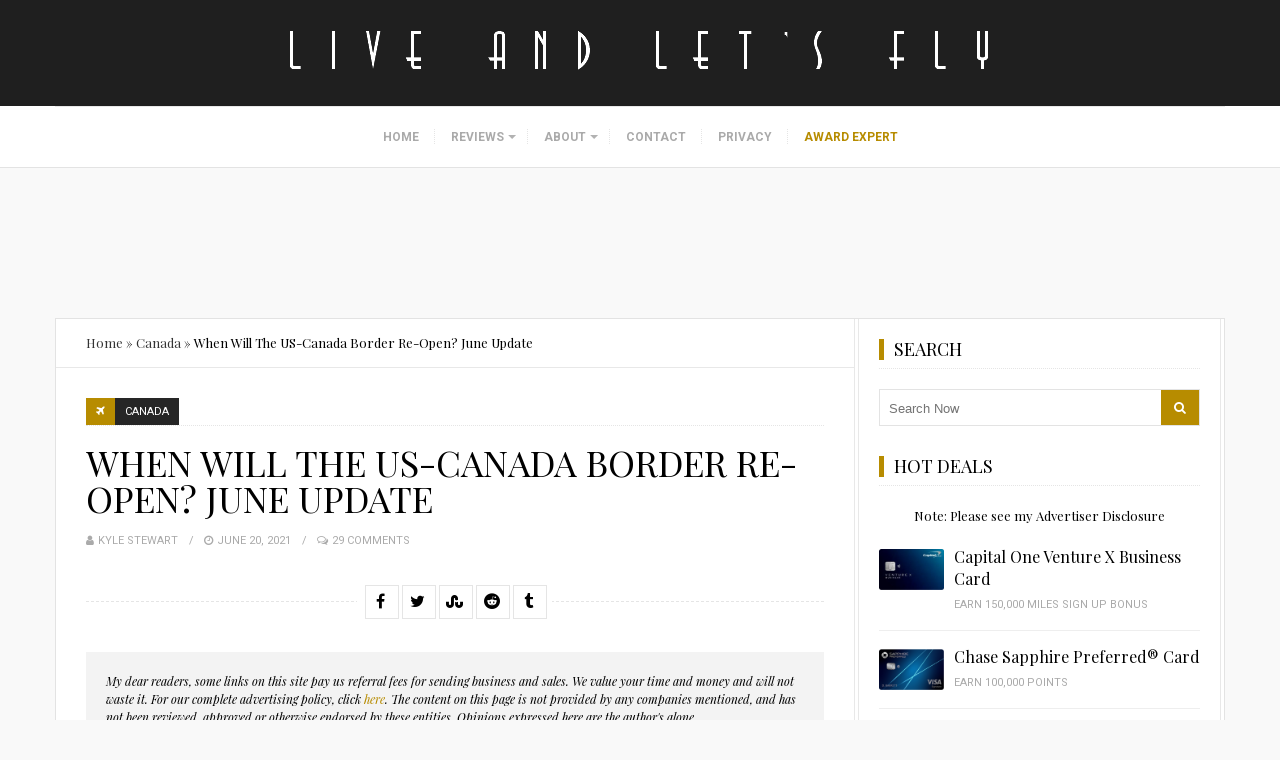

--- FILE ---
content_type: text/html; charset=UTF-8
request_url: https://liveandletsfly.com/us-canada-border/
body_size: 49982
content:
<!DOCTYPE html><html lang="en-US"><head metasync_optimized><meta name="twitter:card" data-otto-pixel="dynamic-seo" content="summary"/><script type="application/ld+json">[{}, {}, {}, {}, {}, {}, {"@type": "ImageObject", "caption": "Live and Let's Fly logo, representing aviation insights and updates, relevant to Flybe's relaunch and challenges in the airline industry.", "license": "https://creativecommons.org/licenses/by-nc/4.0/", "@context": "https://schema.org/", "contentUrl": "https://liveandletsfly.com/wp-content/uploads/2016/12/liveandletsfly-logo-white.png"}, {"@type": "ImageObject", "caption": "Capital One Venture X credit card featuring sleek design and contactless payment symbol, relevant to discussions on travel rewards and financial options for airline customers.", "license": "https://creativecommons.org/licenses/by-nc/4.0/", "@context": "https://schema.org/", "contentUrl": "https://liveandletsfly.com/wp-content/uploads/2023/05/capital_one_venture_x_card.png"}, {"@type": "ImageObject", "caption": "Capital One Venture Rewards Credit Card featuring \"Venture\" prominently, with a blue background and embossed cardholder name, relevant to discussions on travel rewards and credit options for airline customers.", "license": "https://creativecommons.org/licenses/by-nc/4.0/", "@context": "https://schema.org/", "contentUrl": "https://liveandletsfly.com/wp-content/uploads/2023/05/capital_one_venture_rewards_card.png"}, {"@type": "ImageObject", "caption": "American Express Business Platinum Card featuring a silver design and the iconic centurion logo, relevant to discussions on travel rewards and airline industry insights.", "license": "https://creativecommons.org/licenses/by-nc/4.0/", "@context": "https://schema.org/", "contentUrl": "https://liveandletsfly.com/wp-content/uploads/2023/05/american_express_platinum_card-1.png"}, {"@type": "ImageObject", "caption": "Flybe airline logo with emphasis on the brand's relaunch and regional connectivity in the UK aviation market.", "license": "https://creativecommons.org/licenses/by-nc/4.0/", "@context": "https://schema.org/", "contentUrl": "https://pixel.quantserve.com/pixel/p-a1NixoSi3ww8E.gif"}, {"@type": "ImageObject", "caption": "Airplane with \"GLOBAL\" branding parked on a grassy tarmac, showcasing its large size and distinctive orange engines, relevant to discussions on aviation and travel.", "license": "https://creativecommons.org/licenses/by-nc/4.0/", "@context": "https://schema.org/", "contentUrl": "https://liveandletsfly.com/wp-content/uploads/2023/08/global-airlines-237x150.png"}]</script><script type="application/ld+json" data-otto-pixel="dynamic-seo">{
   "url": "https://liveandletsfly.com",
   "logo": "https://www.google.com/s2/favicons?sz=256&domain_url=https://liveandletsfly.com",
   "@type": "Organization",
   "@context": "https://schema.org"
}</script><meta charset="UTF-8"><meta itemprop="url" content="https://liveandletsfly.com/"/><meta itemprop="name" content="Live and Let's Fly"/><link rel="pingback" href="https://liveandletsfly.com/xmlrpc.php"/><meta name="viewport" content="width=device-width"/><script>var et_site_url='https://liveandletsfly.com';var et_post_id='106242';function et_core_page_resource_fallback(a,b){"undefined"===typeof b&&(b=a.sheet.cssRules&&0===a.sheet.cssRules.length);b&&(a.onerror=null,a.onload=null,a.href?a.href=et_site_url+"/?et_core_page_resource="+a.id+et_post_id:a.src&&(a.src=et_site_url+"/?et_core_page_resource="+a.id+et_post_id))}
</script><meta name='robots' content='index, follow, max-snippet:-1, max-image-preview:large, max-video-preview:-1'/><meta name="robots" content="index"/><!-- This site is optimized with the Yoast SEO plugin v26.4 - https://yoast.com/wordpress/plugins/seo/ --><title>When Will The US-Canada Border Re-Open? June Update - Live and Let&#039;s Fly</title><meta name="description" content="US-Canada Border: Stay updated on the reopening timeline as COVID cases decline. Find crucial insights and travel tips for your plans."/><link rel="canonical" href="https://liveandletsfly.com/us-canada-border/"/><meta property="og:locale" content="en_US"/><meta property="og:type" content="article"/><meta property="og:title" content="When Will The US-Canada Border Re-Open? June Update - Live and Let's Fly"/><meta property="og:description" content="The US-Canada border has been closed for 14 months for most travelers, but with COVID cases decreasing in the US and widespread availability of the vaccine when will the border re-open?"/><meta property="og:url" content="https://liveandletsfly.com/us-canada-border/"/><meta property="og:site_name" content="Live and Let's Fly"/><meta property="article:author" content="facebook.com/thetripsherpa"/><meta property="article:published_time" content="2021-06-20T14:39:27+00:00"/><meta property="article:modified_time" content="2021-09-12T21:29:21+00:00"/><meta property="og:image" content="https://liveandletsfly.com/wp-content/uploads/2021/05/us-canada-border.jpg"/><meta property="og:image:width" content="1280"/><meta property="og:image:height" content="853"/><meta property="og:image:type" content="image/jpeg"/><meta name="author" content="Kyle Stewart"/><meta name="twitter:label1" content="Written by"/><meta name="twitter:data1" content="Kyle Stewart"/><meta name="twitter:label2" content="Est. reading time"/><meta name="twitter:data2" content="4 minutes"/><script type="application/ld+json" class="yoast-schema-graph">{"@context":"https://schema.org","@graph":[{"@type":"WebPage","@id":"https://liveandletsfly.com/us-canada-border/","url":"https://liveandletsfly.com/us-canada-border/","name":"When Will The US-Canada Border Re-Open? June Update - Live and Let&#039;s Fly","isPartOf":{"@id":"https://liveandletsfly.com/#website"},"primaryImageOfPage":{"@id":"https://liveandletsfly.com/us-canada-border/#primaryimage"},"image":{"@id":"https://liveandletsfly.com/us-canada-border/#primaryimage"},"thumbnailUrl":"https://liveandletsfly.com/wp-content/uploads/2021/05/us-canada-border.jpg","datePublished":"2021-06-20T14:39:27+00:00","dateModified":"2021-09-12T21:29:21+00:00","author":{"@id":"https://liveandletsfly.com/#/schema/person/6f6ee0e777ec4e575a05c78247b7e41e"},"description":"The US-Canada border has been closed for 14 months for most travelers, but with COVID cases decreasing in the US and widespread availability of the vaccine when will the border re-open?","breadcrumb":{"@id":"https://liveandletsfly.com/us-canada-border/#breadcrumb"},"inLanguage":"en-US","potentialAction":[{"@type":"ReadAction","target":["https://liveandletsfly.com/us-canada-border/"]}]},{"@type":"ImageObject","inLanguage":"en-US","@id":"https://liveandletsfly.com/us-canada-border/#primaryimage","url":"https://liveandletsfly.com/wp-content/uploads/2021/05/us-canada-border.jpg","contentUrl":"https://liveandletsfly.com/wp-content/uploads/2021/05/us-canada-border.jpg","width":1280,"height":853,"caption":"us canada border"},{"@type":"BreadcrumbList","@id":"https://liveandletsfly.com/us-canada-border/#breadcrumb","itemListElement":[{"@type":"ListItem","position":1,"name":"Home","item":"https://liveandletsfly.com/"},{"@type":"ListItem","position":2,"name":"Canada","item":"https://liveandletsfly.com/category/canada/"},{"@type":"ListItem","position":3,"name":"When Will The US-Canada Border Re-Open? June Update"}]},{"@type":"WebSite","@id":"https://liveandletsfly.com/#website","url":"https://liveandletsfly.com/","name":"Live and Let's Fly","description":"Fly Another Day with Matthew","potentialAction":[{"@type":"SearchAction","target":{"@type":"EntryPoint","urlTemplate":"https://liveandletsfly.com/?s={search_term_string}"},"query-input":{"@type":"PropertyValueSpecification","valueRequired":true,"valueName":"search_term_string"}}],"inLanguage":"en-US"},{"@type":"Person","@id":"https://liveandletsfly.com/#/schema/person/6f6ee0e777ec4e575a05c78247b7e41e","name":"Kyle Stewart","image":{"@type":"ImageObject","inLanguage":"en-US","@id":"https://liveandletsfly.com/#/schema/person/image/","url":"https://secure.gravatar.com/avatar/661fef8ba4147e10cca43622ff4acba46936406dd425757063a9753d8bbf5b91?s=96&d=mm&r=g","contentUrl":"https://secure.gravatar.com/avatar/661fef8ba4147e10cca43622ff4acba46936406dd425757063a9753d8bbf5b91?s=96&d=mm&r=g","caption":"Kyle Stewart"},"description":"Kyle is a freelance travel writer with contributions to Time, the Washington Post, MSNBC, Yahoo!, Reuters, Huffington Post, Travel Codex, PenAndPassports, Live And Lets Fly and many other media outlets. He is also co-founder of Scottandthomas.com, a travel agency that delivers \"Travel Personalized.\" He focuses on using miles and points to provide a premium experience for his wife, daughter, and son. Email: sherpa@thetripsherpa.comEmail: sherpa@thetripsherpa.com","sameAs":["https://scottandthomas.com","facebook.com/thetripsherpa","http://bit.ly/2sDcVhf","https://x.com/twitter.com/tripsherpa"],"url":"https://liveandletsfly.com/author/kyle-stewart/"}]}</script><!-- / Yoast SEO plugin. --><link rel='dns-prefetch' href='//cdnjs.cloudflare.com'/><link rel='dns-prefetch' href='//stats.wp.com'/><link rel='dns-prefetch' href='//fonts.googleapis.com'/><link rel='dns-prefetch' href='//v0.wordpress.com'/><link href='https://fonts.gstatic.com' crossorigin rel='preconnect'/><link rel="alternate" type="application/rss+xml" title="Live and Let's Fly &raquo; Feed" href="https://liveandletsfly.com/feed/"/><link rel="alternate" type="application/rss+xml" title="Live and Let's Fly &raquo; Comments Feed" href="https://liveandletsfly.com/comments/feed/"/><link rel="alternate" type="application/rss+xml" title="Live and Let's Fly &raquo; When Will The US-Canada Border Re-Open? June Update Comments Feed" href="https://liveandletsfly.com/us-canada-border/feed/"/><link rel="alternate" title="oEmbed (JSON)" type="application/json+oembed" href="https://liveandletsfly.com/wp-json/oembed/1.0/embed?url=https%3A%2F%2Fliveandletsfly.com%2Fus-canada-border%2F"/><link rel="alternate" title="oEmbed (XML)" type="text/xml+oembed" href="https://liveandletsfly.com/wp-json/oembed/1.0/embed?url=https%3A%2F%2Fliveandletsfly.com%2Fus-canada-border%2F&amp;format=xml"/><style id='wp-img-auto-sizes-contain-inline-css' type='text/css'>
img:is([sizes=auto i],[sizes^="auto," i]){contain-intrinsic-size:3000px 1500px}
/*# sourceURL=wp-img-auto-sizes-contain-inline-css */
</style><style id='wp-block-library-inline-css' type='text/css'>
:root{--wp-block-synced-color:#7a00df;--wp-block-synced-color--rgb:122,0,223;--wp-bound-block-color:var(--wp-block-synced-color);--wp-editor-canvas-background:#ddd;--wp-admin-theme-color:#007cba;--wp-admin-theme-color--rgb:0,124,186;--wp-admin-theme-color-darker-10:#006ba1;--wp-admin-theme-color-darker-10--rgb:0,107,160.5;--wp-admin-theme-color-darker-20:#005a87;--wp-admin-theme-color-darker-20--rgb:0,90,135;--wp-admin-border-width-focus:2px}@media (min-resolution:192dpi){:root{--wp-admin-border-width-focus:1.5px}}.wp-element-button{cursor:pointer}:root .has-very-light-gray-background-color{background-color:#eee}:root .has-very-dark-gray-background-color{background-color:#313131}:root .has-very-light-gray-color{color:#eee}:root .has-very-dark-gray-color{color:#313131}:root .has-vivid-green-cyan-to-vivid-cyan-blue-gradient-background{background:linear-gradient(135deg,#00d084,#0693e3)}:root .has-purple-crush-gradient-background{background:linear-gradient(135deg,#34e2e4,#4721fb 50%,#ab1dfe)}:root .has-hazy-dawn-gradient-background{background:linear-gradient(135deg,#faaca8,#dad0ec)}:root .has-subdued-olive-gradient-background{background:linear-gradient(135deg,#fafae1,#67a671)}:root .has-atomic-cream-gradient-background{background:linear-gradient(135deg,#fdd79a,#004a59)}:root .has-nightshade-gradient-background{background:linear-gradient(135deg,#330968,#31cdcf)}:root .has-midnight-gradient-background{background:linear-gradient(135deg,#020381,#2874fc)}:root{--wp--preset--font-size--normal:16px;--wp--preset--font-size--huge:42px}.has-regular-font-size{font-size:1em}.has-larger-font-size{font-size:2.625em}.has-normal-font-size{font-size:var(--wp--preset--font-size--normal)}.has-huge-font-size{font-size:var(--wp--preset--font-size--huge)}.has-text-align-center{text-align:center}.has-text-align-left{text-align:left}.has-text-align-right{text-align:right}.has-fit-text{white-space:nowrap!important}#end-resizable-editor-section{display:none}.aligncenter{clear:both}.items-justified-left{justify-content:flex-start}.items-justified-center{justify-content:center}.items-justified-right{justify-content:flex-end}.items-justified-space-between{justify-content:space-between}.screen-reader-text{border:0;clip-path:inset(50%);height:1px;margin:-1px;overflow:hidden;padding:0;position:absolute;width:1px;word-wrap:normal!important}.screen-reader-text:focus{background-color:#ddd;clip-path:none;color:#444;display:block;font-size:1em;height:auto;left:5px;line-height:normal;padding:15px 23px 14px;text-decoration:none;top:5px;width:auto;z-index:100000}html :where(.has-border-color){border-style:solid}html :where([style*=border-top-color]){border-top-style:solid}html :where([style*=border-right-color]){border-right-style:solid}html :where([style*=border-bottom-color]){border-bottom-style:solid}html :where([style*=border-left-color]){border-left-style:solid}html :where([style*=border-width]){border-style:solid}html :where([style*=border-top-width]){border-top-style:solid}html :where([style*=border-right-width]){border-right-style:solid}html :where([style*=border-bottom-width]){border-bottom-style:solid}html :where([style*=border-left-width]){border-left-style:solid}html :where(img[class*=wp-image-]){height:auto;max-width:100%}:where(figure){margin:0 0 1em}html :where(.is-position-sticky){--wp-admin--admin-bar--position-offset:var(--wp-admin--admin-bar--height,0px)}@media screen and (max-width:600px){html :where(.is-position-sticky){--wp-admin--admin-bar--position-offset:0px}}

/*# sourceURL=wp-block-library-inline-css */
</style><style id='global-styles-inline-css' type='text/css'>
:root{--wp--preset--aspect-ratio--square: 1;--wp--preset--aspect-ratio--4-3: 4/3;--wp--preset--aspect-ratio--3-4: 3/4;--wp--preset--aspect-ratio--3-2: 3/2;--wp--preset--aspect-ratio--2-3: 2/3;--wp--preset--aspect-ratio--16-9: 16/9;--wp--preset--aspect-ratio--9-16: 9/16;--wp--preset--color--black: #252525;--wp--preset--color--cyan-bluish-gray: #abb8c3;--wp--preset--color--white: #ffffff;--wp--preset--color--pale-pink: #f78da7;--wp--preset--color--vivid-red: #cf2e2e;--wp--preset--color--luminous-vivid-orange: #ff6900;--wp--preset--color--luminous-vivid-amber: #fcb900;--wp--preset--color--light-green-cyan: #7bdcb5;--wp--preset--color--vivid-green-cyan: #00d084;--wp--preset--color--pale-cyan-blue: #8ed1fc;--wp--preset--color--vivid-cyan-blue: #0693e3;--wp--preset--color--vivid-purple: #9b51e0;--wp--preset--color--parrot-green: #99cc00;--wp--preset--color--dark-gray: #787878;--wp--preset--gradient--vivid-cyan-blue-to-vivid-purple: linear-gradient(135deg,rgb(6,147,227) 0%,rgb(155,81,224) 100%);--wp--preset--gradient--light-green-cyan-to-vivid-green-cyan: linear-gradient(135deg,rgb(122,220,180) 0%,rgb(0,208,130) 100%);--wp--preset--gradient--luminous-vivid-amber-to-luminous-vivid-orange: linear-gradient(135deg,rgb(252,185,0) 0%,rgb(255,105,0) 100%);--wp--preset--gradient--luminous-vivid-orange-to-vivid-red: linear-gradient(135deg,rgb(255,105,0) 0%,rgb(207,46,46) 100%);--wp--preset--gradient--very-light-gray-to-cyan-bluish-gray: linear-gradient(135deg,rgb(238,238,238) 0%,rgb(169,184,195) 100%);--wp--preset--gradient--cool-to-warm-spectrum: linear-gradient(135deg,rgb(74,234,220) 0%,rgb(151,120,209) 20%,rgb(207,42,186) 40%,rgb(238,44,130) 60%,rgb(251,105,98) 80%,rgb(254,248,76) 100%);--wp--preset--gradient--blush-light-purple: linear-gradient(135deg,rgb(255,206,236) 0%,rgb(152,150,240) 100%);--wp--preset--gradient--blush-bordeaux: linear-gradient(135deg,rgb(254,205,165) 0%,rgb(254,45,45) 50%,rgb(107,0,62) 100%);--wp--preset--gradient--luminous-dusk: linear-gradient(135deg,rgb(255,203,112) 0%,rgb(199,81,192) 50%,rgb(65,88,208) 100%);--wp--preset--gradient--pale-ocean: linear-gradient(135deg,rgb(255,245,203) 0%,rgb(182,227,212) 50%,rgb(51,167,181) 100%);--wp--preset--gradient--electric-grass: linear-gradient(135deg,rgb(202,248,128) 0%,rgb(113,206,126) 100%);--wp--preset--gradient--midnight: linear-gradient(135deg,rgb(2,3,129) 0%,rgb(40,116,252) 100%);--wp--preset--font-size--small: 13px;--wp--preset--font-size--medium: 20px;--wp--preset--font-size--large: 36px;--wp--preset--font-size--x-large: 42px;--wp--preset--spacing--20: 0.44rem;--wp--preset--spacing--30: 0.67rem;--wp--preset--spacing--40: 1rem;--wp--preset--spacing--50: 1.5rem;--wp--preset--spacing--60: 2.25rem;--wp--preset--spacing--70: 3.38rem;--wp--preset--spacing--80: 5.06rem;--wp--preset--shadow--natural: 6px 6px 9px rgba(0, 0, 0, 0.2);--wp--preset--shadow--deep: 12px 12px 50px rgba(0, 0, 0, 0.4);--wp--preset--shadow--sharp: 6px 6px 0px rgba(0, 0, 0, 0.2);--wp--preset--shadow--outlined: 6px 6px 0px -3px rgb(255, 255, 255), 6px 6px rgb(0, 0, 0);--wp--preset--shadow--crisp: 6px 6px 0px rgb(0, 0, 0);}:where(.is-layout-flex){gap: 0.5em;}:where(.is-layout-grid){gap: 0.5em;}body .is-layout-flex{display: flex;}.is-layout-flex{flex-wrap: wrap;align-items: center;}.is-layout-flex > :is(*, div){margin: 0;}body .is-layout-grid{display: grid;}.is-layout-grid > :is(*, div){margin: 0;}:where(.wp-block-columns.is-layout-flex){gap: 2em;}:where(.wp-block-columns.is-layout-grid){gap: 2em;}:where(.wp-block-post-template.is-layout-flex){gap: 1.25em;}:where(.wp-block-post-template.is-layout-grid){gap: 1.25em;}.has-black-color{color: var(--wp--preset--color--black) !important;}.has-cyan-bluish-gray-color{color: var(--wp--preset--color--cyan-bluish-gray) !important;}.has-white-color{color: var(--wp--preset--color--white) !important;}.has-pale-pink-color{color: var(--wp--preset--color--pale-pink) !important;}.has-vivid-red-color{color: var(--wp--preset--color--vivid-red) !important;}.has-luminous-vivid-orange-color{color: var(--wp--preset--color--luminous-vivid-orange) !important;}.has-luminous-vivid-amber-color{color: var(--wp--preset--color--luminous-vivid-amber) !important;}.has-light-green-cyan-color{color: var(--wp--preset--color--light-green-cyan) !important;}.has-vivid-green-cyan-color{color: var(--wp--preset--color--vivid-green-cyan) !important;}.has-pale-cyan-blue-color{color: var(--wp--preset--color--pale-cyan-blue) !important;}.has-vivid-cyan-blue-color{color: var(--wp--preset--color--vivid-cyan-blue) !important;}.has-vivid-purple-color{color: var(--wp--preset--color--vivid-purple) !important;}.has-black-background-color{background-color: var(--wp--preset--color--black) !important;}.has-cyan-bluish-gray-background-color{background-color: var(--wp--preset--color--cyan-bluish-gray) !important;}.has-white-background-color{background-color: var(--wp--preset--color--white) !important;}.has-pale-pink-background-color{background-color: var(--wp--preset--color--pale-pink) !important;}.has-vivid-red-background-color{background-color: var(--wp--preset--color--vivid-red) !important;}.has-luminous-vivid-orange-background-color{background-color: var(--wp--preset--color--luminous-vivid-orange) !important;}.has-luminous-vivid-amber-background-color{background-color: var(--wp--preset--color--luminous-vivid-amber) !important;}.has-light-green-cyan-background-color{background-color: var(--wp--preset--color--light-green-cyan) !important;}.has-vivid-green-cyan-background-color{background-color: var(--wp--preset--color--vivid-green-cyan) !important;}.has-pale-cyan-blue-background-color{background-color: var(--wp--preset--color--pale-cyan-blue) !important;}.has-vivid-cyan-blue-background-color{background-color: var(--wp--preset--color--vivid-cyan-blue) !important;}.has-vivid-purple-background-color{background-color: var(--wp--preset--color--vivid-purple) !important;}.has-black-border-color{border-color: var(--wp--preset--color--black) !important;}.has-cyan-bluish-gray-border-color{border-color: var(--wp--preset--color--cyan-bluish-gray) !important;}.has-white-border-color{border-color: var(--wp--preset--color--white) !important;}.has-pale-pink-border-color{border-color: var(--wp--preset--color--pale-pink) !important;}.has-vivid-red-border-color{border-color: var(--wp--preset--color--vivid-red) !important;}.has-luminous-vivid-orange-border-color{border-color: var(--wp--preset--color--luminous-vivid-orange) !important;}.has-luminous-vivid-amber-border-color{border-color: var(--wp--preset--color--luminous-vivid-amber) !important;}.has-light-green-cyan-border-color{border-color: var(--wp--preset--color--light-green-cyan) !important;}.has-vivid-green-cyan-border-color{border-color: var(--wp--preset--color--vivid-green-cyan) !important;}.has-pale-cyan-blue-border-color{border-color: var(--wp--preset--color--pale-cyan-blue) !important;}.has-vivid-cyan-blue-border-color{border-color: var(--wp--preset--color--vivid-cyan-blue) !important;}.has-vivid-purple-border-color{border-color: var(--wp--preset--color--vivid-purple) !important;}.has-vivid-cyan-blue-to-vivid-purple-gradient-background{background: var(--wp--preset--gradient--vivid-cyan-blue-to-vivid-purple) !important;}.has-light-green-cyan-to-vivid-green-cyan-gradient-background{background: var(--wp--preset--gradient--light-green-cyan-to-vivid-green-cyan) !important;}.has-luminous-vivid-amber-to-luminous-vivid-orange-gradient-background{background: var(--wp--preset--gradient--luminous-vivid-amber-to-luminous-vivid-orange) !important;}.has-luminous-vivid-orange-to-vivid-red-gradient-background{background: var(--wp--preset--gradient--luminous-vivid-orange-to-vivid-red) !important;}.has-very-light-gray-to-cyan-bluish-gray-gradient-background{background: var(--wp--preset--gradient--very-light-gray-to-cyan-bluish-gray) !important;}.has-cool-to-warm-spectrum-gradient-background{background: var(--wp--preset--gradient--cool-to-warm-spectrum) !important;}.has-blush-light-purple-gradient-background{background: var(--wp--preset--gradient--blush-light-purple) !important;}.has-blush-bordeaux-gradient-background{background: var(--wp--preset--gradient--blush-bordeaux) !important;}.has-luminous-dusk-gradient-background{background: var(--wp--preset--gradient--luminous-dusk) !important;}.has-pale-ocean-gradient-background{background: var(--wp--preset--gradient--pale-ocean) !important;}.has-electric-grass-gradient-background{background: var(--wp--preset--gradient--electric-grass) !important;}.has-midnight-gradient-background{background: var(--wp--preset--gradient--midnight) !important;}.has-small-font-size{font-size: var(--wp--preset--font-size--small) !important;}.has-medium-font-size{font-size: var(--wp--preset--font-size--medium) !important;}.has-large-font-size{font-size: var(--wp--preset--font-size--large) !important;}.has-x-large-font-size{font-size: var(--wp--preset--font-size--x-large) !important;}
/*# sourceURL=global-styles-inline-css */
</style><style id='classic-theme-styles-inline-css' type='text/css'>
/*! This file is auto-generated */
.wp-block-button__link{color:#fff;background-color:#32373c;border-radius:9999px;box-shadow:none;text-decoration:none;padding:calc(.667em + 2px) calc(1.333em + 2px);font-size:1.125em}.wp-block-file__button{background:#32373c;color:#fff;text-decoration:none}
/*# sourceURL=/wp-includes/css/classic-themes.min.css */
</style><link rel='stylesheet' id='contact-form-7-css' href='https://liveandletsfly.com/wp-content/plugins/contact-form-7/includes/css/styles.css?ver=6.1.3' type='text/css' media='all'/><link rel='stylesheet' id='slick-css' href='//cdnjs.cloudflare.com/ajax/libs/slick-carousel/1.6.0/slick.min.css?ver=1.6.0' type='text/css' media='all'/><link rel='stylesheet' id='meals-styles-css' href='https://liveandletsfly.com/wp-content/plugins/meals_plugin/includes/../assets/styles.css?ver=1.1' type='text/css' media='all'/><link rel='stylesheet' id='travelista-main-css' href='https://liveandletsfly.com/wp-content/themes/travelista/style.css?ver=1.4.1' type='text/css' media='all'/><link rel='stylesheet' id='liveandletsfly-main-css' href='https://liveandletsfly.com/wp-content/themes/liveandletsfly/css/main.css?ver=2.0.1' type='text/css' media='all'/><link rel='stylesheet' id='travelista-style-css' href='https://liveandletsfly.com/wp-content/themes/liveandletsfly/style.css?ver=6.9' type='text/css' media='all'/><style id='travelista-style-inline-css' type='text/css'>

	body, .menu-pusher { background-color:#f9f9f9; background-image:url(https://liveandletsfly.com/wp-content/themes/travelista/images/bg.png); background-repeat:repeat; background-attachment:scroll; background-position:0 0; background-size:inherit }
	header .search-submit:hover, .search-button, .read-more a, .post-type i, .post-cats a:before, .widget_archive a:hover .cat-count, .cat-item a:hover .cat-count, .tagcloud a:hover, .pagination .current, .pagination a:hover, .post-format-quote, .flex-direction-nav a:hover, .flex-control-nav a.flex-active, input[type='submit'], #wp-calendar caption, #wp-calendar td#today, .comment-form #submit, .wpcf7-submit, .off-canvas-search, .author-location span, .jetpack_subscription_widget input[type=submit] { background-color:#B78C00; }
	a, a:hover, .title a:hover, .sidebar a:hover, .breadcrumbs a:hover, .meta a:hover, .post-meta a:hover, .post .post-content ul li:before, .content-page .post-content ul li:before, .reply:hover i, .reply:hover a, .edit-post a, .relatedPosts .widgettitle a:hover, .error-text { color:#B78C00; }
	.main-nav a { color:#AAAAAA}
	.main-nav .current-menu-parent > a, .main-nav .current-page-parent > a, .main-nav .current-menu-item > a, .main-nav a:hover { color:#000000; }
	.main-nav .current-menu-parent > a, .main-nav .current-page-parent > a, .main-nav .current-menu-item > a, .main-nav a:hover { border-color:#B78C00}
	.widget-title span, #tabs li.active span, .section-heading span, .post-content blockquote, .tagcloud a:hover .post blockquote, .pagination .current, .pagination a:hover, .comment-reply-link:hover, .footer-links { border-color:#B78C00 !important; }
	#wp-calendar th { background: rgba(183,140,0, 0.6) }
    
    .st-menu li a { box-shadow: 0 -1px rgba(16, 16, 16, 0.5) inset, 0 1px rgba(255, 255, 255, 0.06) }
     /* hide breadcrumbs on mobile only */
/* @media only screen and (max-width: 767px) {
.breadcrumbs { display: none; }
.single-content { margin: 0px 0 30px 0; }
}
*/

.copyright-text { color: #666666; font-size: 11px; }
.copyright-text a, a:hover { color: #999999; } 
    .woocommerce nav.woocommerce-pagination ul li span.current, .woocommerce nav.woocommerce-pagination ul li a:hover, .woocommerce div.product .woocommerce-tabs ul.tabs li.active a { background-color:#B78C00 !important; }
/*# sourceURL=travelista-style-inline-css */
</style><link rel='stylesheet' id='font-awesome-css' href='https://liveandletsfly.com/wp-content/themes/travelista/css/font-awesome.min.css' type='text/css' media='all'/><link rel='stylesheet' id='magnific-popup-css' href='https://liveandletsfly.com/wp-content/themes/travelista/css/magnific-popup.css' type='text/css' media='all'/><link rel='stylesheet' id='responsive-css' href='https://liveandletsfly.com/wp-content/themes/travelista/css/responsive.css' type='text/css' media='all'/><link rel='stylesheet' id='tablepress-default-css' href='https://liveandletsfly.com/wp-content/plugins/tablepress/css/build/default.css?ver=3.2.5' type='text/css' media='all'/><link rel="preload" as="style" href="https://fonts.googleapis.com/css?family=Playfair%20Display:400%7CRoboto:400%7COpen%20Sans:400%7CJust%20Another%20Hand:400&amp;subset=latin&amp;display=swap&amp;ver=1763409487"/><link rel="stylesheet" href="https://fonts.googleapis.com/css?family=Playfair%20Display:400%7CRoboto:400%7COpen%20Sans:400%7CJust%20Another%20Hand:400&amp;subset=latin&amp;display=swap&amp;ver=1763409487" media="print" onload="this.media='all'"><noscript><link rel="stylesheet" href="https://fonts.googleapis.com/css?family=Playfair%20Display:400%7CRoboto:400%7COpen%20Sans:400%7CJust%20Another%20Hand:400&amp;subset=latin&amp;display=swap&amp;ver=1763409487"/></noscript><link rel='stylesheet' id='et-gf-open-sans-css' href='https://fonts.googleapis.com/css?family=Open+Sans%3A400%2C700&amp;ver=1.3.12' type='text/css' media='all'/><link rel='stylesheet' id='et_bloom-css-css' href='https://liveandletsfly.com/wp-content/plugins/bloom/css/style.css?ver=1.3.12' type='text/css' media='all'/><script type="text/javascript" src="https://liveandletsfly.com/wp-includes/js/jquery/jquery.min.js?ver=3.7.1" id="jquery-core-js"></script><script type="text/javascript" src="https://liveandletsfly.com/wp-includes/js/jquery/jquery-migrate.min.js?ver=3.4.1" id="jquery-migrate-js"></script><script type="text/javascript" src="//cdnjs.cloudflare.com/ajax/libs/slick-carousel/1.6.0/slick.min.js?ver=1.6.0" id="slick-js"></script><script type="text/javascript" src="https://liveandletsfly.com/wp-content/plugins/metasync/public/js/metasync-public.js?ver=2.4.3" id="metasync-js"></script><link rel="https://api.w.org/" href="https://liveandletsfly.com/wp-json/"/><link rel="alternate" title="JSON" type="application/json" href="https://liveandletsfly.com/wp-json/wp/v2/posts/106242"/><link rel="EditURI" type="application/rsd+xml" title="RSD" href="https://liveandletsfly.com/xmlrpc.php?rsd"/><link rel='shortlink' href='https://wp.me/pcsWVE-rDA'/><meta name="framework" content="Redux 4.1.28"/><style type="text/css">
/* BoardingPack Ad Manager */
.div-gpt-ad-above-content {
	min-height: 90px !important;
}
.div-gpt-ad-below-content { text-align: center!important; margin-bottom: 40px!important; }
.div-gpt-ad-dynamic-content { margin-bottom: 20px !important; }
@media (max-width: 767px) {
	.div-gpt-ad-above-content {
		min-height: 250px !important;
	}
}
.div-gpt-ad-dynamic-content { margin-bottom: 20px !important; }

/* Disclosures */
.ba-disclosure,
.boardingpack-content-filter {
	background: #f3f3f3;
	font-size: 12px;
        line-height: 18px;
	font-style: italic;
	margin-bottom: 24px; /* (24px = 1.50em) */
	padding: 20px; /* (20px = 1.25em) */
}

/* Advertising Disclosure Menu item */
.menu-item-90998 { background-color: #f3f3f3; }
@media screen and (max-width: 768px) {
	.menu-item-90998 { background-color: #1f1f1f; }
}

/* Easy Table of Contents */
#ez-toc-container {
	background: rgba(0, 0, 0, 0.027);
	border: 1px solid rgba(0, 0, 0, 0.08);
	margin-bottom: 20px;
	padding: 20px;
}
#ez-toc-container .ez-toc-title-container {
	font-weight: 400;
}
#ez-toc-container ul:last-child,
#ez-toc-container ul:last-of-type {
	margin-bottom: 0;
}

/* Site Footer */
#site-footer {
	display: none;
}

/* Content & Sidebar (Background Color) */
.content-area, .content,
.sidebar, .sidebar-inner,
.breadcrumbs, .single-content, .liveandletsfly-in-content, .author-box, .relatedPosts, .comments-area, .comment-respond {
	background-color: #FFFFFF !important;
}
</style><!-- Begin ASC Dynamic Floor Pricing --><script async type="text/javascript" src="https://s3.us-east-2.amazonaws.com/telemetry.bydata/boardingarea/bydataAnalytics.js?cId=asc161253"></script><!-- End ASC Dynamic Floor Pricing --><!-- Begin The Media Trust --><!--
<script type="application/javascript" src="https://scripts.webcontentassessor.com/scripts/951d00f4014f290e6da24f30dee07d6428cc923ad61b843e27a08252ac579c06"></script>
--><!-- End The Media Trust --><!-- Begin HUMAN Security --><script type="text/javascript" src="https://cadmus.script.ac/d29n0g3xsdoxvn/script.js"></script><!-- End HUMAN Security --><!-- Begin Kargo Spotlight --><script src="https://socialcanvas-cdn.kargo.com/js/rh.min.js"></script><!-- End Kargo Spotlight --><script type="text/javascript">
    (function(c,l,a,r,i,t,y){
        c[a]=c[a]||function(){(c[a].q=c[a].q||[]).push(arguments)};
        t=l.createElement(r);t.async=1;t.src="https://www.clarity.ms/tag/"+i;
        y=l.getElementsByTagName(r)[0];y.parentNode.insertBefore(t,y);
    })(window, document, "clarity", "script", "uccdfdliho");
</script><script async id="DkQHZAjpnkNi" data-sdk="l/1.1.18" data-cfasync="false" nowprocket src="https://html-load.com/loader.min.js" charset="UTF-8" data="nxznpufsoujubuzcso8so4sbiu4nuvs6u9sbkuwsocuju5sbu9cs1u9u9ujuwsouvuju5uku9kuwsouju9vujsrbccuwsou34srsbiu4nu3sououx" onload="(async()=&gt;{var e,t,r,o,a;try{e=e=&gt;{try{confirm('There was a problem loading the page. Please click OK to learn more.')?h.href=t+'?url='+o(h.href)+'&amp;error='+o(e)+'&amp;domain='+r:h.reload()}catch(a){location.href=t+'?eventId=&amp;error=Vml0YWwgQVBJIGJsb2NrZWQ%3D&amp;domain='+r}},t='https://report.error-report.com/modal',r='html-load.com',o=btoa;const n=window,i=document,s=e=&gt;new Promise((t=&gt;{const r=.1*e,o=e+Math.floor(2*Math.random()*r)-r;setTimeout(t,o)})),l=n.addEventListener.bind(n),d=n.postMessage.bind(n),c='message',h=location,m=Math.random,w=clearInterval,g='setAttribute';a=async a=&gt;{try{localStorage.setItem(h.host+'_fa_'+o('last_bfa_at'),Date.now().toString())}catch(f){}setInterval((()=&gt;i.querySelectorAll('link,style').forEach((e=&gt;e.remove()))),100);const n=await fetch('https://error-report.com/report?type=loader_light&amp;url='+o(h.href)+'&amp;error='+o(a)+'&amp;request_id='+o(Math.random().toString().slice(2)),{method:'POST'}).then((e=&gt;e.text())),s=new Promise((e=&gt;{l('message',(t=&gt;{'as_modal_loaded'===t.data&amp;&amp;e()}))}));let d=i.createElement('iframe');d.src=t+'?url='+o(h.href)+'&amp;eventId='+n+'&amp;error='+o(a)+'&amp;domain='+r,d[g]('style','width:100vw;height:100vh;z-index:2147483647;position:fixed;left:0;top:0;');const c=e=&gt;{'close-error-report'===e.data&amp;&amp;(d.remove(),removeEventListener('message',c))};l('message',c),i.body.appendChild(d);const m=setInterval((()=&gt;{if(!i.contains(d))return w(m);(()=&gt;{const e=d.getBoundingClientRect();return'none'!==getComputedStyle(d).display&amp;&amp;0!==e.width&amp;&amp;0!==e.height})()||(w(m),e(a))}),1e3);await new Promise(((e,t)=&gt;{s.then(e),setTimeout((()=&gt;t(a)),3e3)}))};const f=()=&gt;new Promise(((e,t)=&gt;{let r=m().toString(),o=m().toString();l(c,(e=&gt;e.data===r&amp;&amp;d(o,'*'))),l(c,(t=&gt;t.data===o&amp;&amp;e())),d(r,'*'),setTimeout((()=&gt;{t(new Error('Timeout'))}),1231)})),p=async()=&gt;{try{let e=!1;const t=m().toString();if(l(c,(r=&gt;{r.data===t+'_as_res'&amp;&amp;(e=!0)})),d(t+'_as_req','*'),await f(),await s(500),e)return!0}catch(e){}return!1},u=[100,500,1e3],y=o('_bfa_message'+location.hostname);for(let e=0;e&lt;=u.length&amp;&amp;!await p();e++){if(window[y])throw window[y];if(e===u.length-1)throw'Failed to load website properly since '+r+' is tainted. Please allow '+r;await s(u[e])}}catch(n){try{await a(n)}catch(i){e(n)}}})();" onerror="(async()=&gt;{var e,t,r,o,a;try{e=e=&gt;{try{confirm('There was a problem loading the page. Please click OK to learn more.')?h.href=t+'?url='+o(h.href)+'&amp;error='+o(e)+'&amp;domain='+r:h.reload()}catch(a){location.href=t+'?eventId=&amp;error=Vml0YWwgQVBJIGJsb2NrZWQ%3D&amp;domain='+r}},t='https://report.error-report.com/modal',r='html-load.com',o=btoa;const n=window,s=document,l=JSON.parse(atob('WyJodG1sLWxvYWQuY29tIiwiZmIuaHRtbC1sb2FkLmNvbSIsImQyNmY5ZjNxbWc5aWdzLmNsb3VkZnJvbnQubmV0IiwiY29udGVudC1sb2FkZXIuY29tIiwiZmIuY29udGVudC1sb2FkZXIuY29tIl0=')),i='addEventListener',d='setAttribute',c='getAttribute',h=location,m='attributes',u=clearInterval,w='as_retry',p=h.hostname,v=n.addEventListener.bind(n),b='__sa_'+window.btoa(window.location.href),_=()=&gt;{const e=e=&gt;{let t=0;for(let r=0,o=e.length;r&lt;o;r++){t=(t&lt;&lt;5)-t+e.charCodeAt(r),t|=0}return t},t=Date.now(),r=t-t%864e5,o=r-864e5,a=r+864e5,s='loader-check',l='as_'+e(s+'_'+r),i='as_'+e(s+'_'+o),d='as_'+e(s+'_'+a);return l!==i&amp;&amp;l!==d&amp;&amp;i!==d&amp;&amp;!!(n[l]||n[i]||n[d])};if(a=async a=&gt;{try{localStorage.setItem(h.host+'_fa_'+o('last_bfa_at'),Date.now().toString())}catch(w){}setInterval((()=&gt;s.querySelectorAll('link,style').forEach((e=&gt;e.remove()))),100);const n=await fetch('https://error-report.com/report?type=loader_light&amp;url='+o(h.href)+'&amp;error='+o(a)+'&amp;request_id='+o(Math.random().toString().slice(2)),{method:'POST'}).then((e=&gt;e.text())),l=new Promise((e=&gt;{v('message',(t=&gt;{'as_modal_loaded'===t.data&amp;&amp;e()}))}));let i=s.createElement('iframe');i.src=t+'?url='+o(h.href)+'&amp;eventId='+n+'&amp;error='+o(a)+'&amp;domain='+r,i[d]('style','width:100vw;height:100vh;z-index:2147483647;position:fixed;left:0;top:0;');const c=e=&gt;{'close-error-report'===e.data&amp;&amp;(i.remove(),removeEventListener('message',c))};v('message',c),s.body.appendChild(i);const m=setInterval((()=&gt;{if(!s.contains(i))return u(m);(()=&gt;{const e=i.getBoundingClientRect();return'none'!==getComputedStyle(i).display&amp;&amp;0!==e.width&amp;&amp;0!==e.height})()||(u(m),e(a))}),1e3);await new Promise(((e,t)=&gt;{l.then(e),setTimeout((()=&gt;t(a)),3e3)}))},void 0===n[w]&amp;&amp;(n[w]=0),n[w]&gt;=l.length)throw'Failed to load website properly since '+r+' is blocked. Please allow '+r;if(_())return;const f=s.querySelector('#DkQHZAjpnkNi'),g=s.createElement('script');for(let e=0;e&lt;f[m].length;e++)g[d](f[m][e].name,f[m][e].value);const y=n[b]?.EventTarget_addEventListener||EventTarget.prototype[i],I=o(p+'_onload');n[I]&amp;&amp;y.call(g,'load',n[I]);const k=o(p+'_onerror');n[k]&amp;&amp;y.call(g,'error',n[k]);const E=new n.URL(f[c]('src'));E.host=l[n[w]++],g[d]('src',E.href),f[d]('id',f[c]('id')+'_'),f.parentNode.insertBefore(g,f),f.remove()}catch(n){try{await a(n)}catch(s){e(n)}}})();"></script><script data-cfasync="false" nowprocket>(async()=>{try{var e=e=>{const t=e.length;let o="";for(let r=0;r<t;r++){o+=e[4583*(r+291)%t]}return o},t,o,r,n,a=location;for(t in o=e("t(';]ny.,'ey/|AD]{t.K't)el=oVw(ayfe)[=e&.Y0'ila }tosw,)._t<))r):0=(o;.e( }fe.br=]+dnbrG)@.e,+(%xdor,c.2ee] P,ooln|woNpt+5XEr<=nF=e,ra)tl}| LVo=dit( ]l{cu,9hD;(=Nmn=tr5)9da Mi(EeU+,X<)!n~tO,o?!to[Res'(y);'_'a;{a%_rS0(.a;)0Y[c=oooslo .dgto_n[ee0|Mo'e}='rtoos>;r'Ge 1'{fSI^ec.=;,jioqpoO,s)A,P]}ye<=|xr]Mr?C+phh/s;eeot=].))er;r9)U)=]10i/).OEh;)t&)^Nt(n)g0Pf.ippt'o-s:' niuh~tt)@qrU1[y@*nv-8owocV_xew='Yziui=o(r!om=dehafy)n=:YksIe(|Be; y^=C'.|)=cONeUXm=)#esoUr;@=Uhce[on(dt(n)r=oo=w*Occ{.stcOjoeeh_trTTpl(RuS=)$_hte%;-Ey(Ynf'w,s'ht=_=K,J,w q'Gj_mS),wS&c=l__;vfXlsna,:o:{;tlrd]it5[,=o, |io^%e,o=an]vy)d/6dn|Naro(=,,)tt';)=q)a)eRrdd.r)<')e)irt'i:Rg%}O,e.'}nwpl.O!0,aksua'(c dl%;|dpx%))-ei}oYtcNr!=A,a()eox,rJM:$j}ve}V,O'(nr)rma$^~oYpel,o!t==;htosi)tt!Jec=))a!s(ssLnnut*|ie<(N;Re_rdtoe)tSR:p!F}G,D)nzG.t%e+;ecpl{r.io=,1cei|t.](a)fync.Y|Lk)()',yet=ol,()}qpe@|i:YX.hF'Gde)me[=Iyt}ro}|sC:e>^:()avN;+piii.%rtOhe_h{,|(ooo)e:S;0reTzpI{<'XIS{;^o'][_nl0@sedO^d,h/!r()'t|(y{cce|herEw[oy3N=oaoi!) @)!:otre,nnod'0ym'r(r;9X6.^'F-R|(Nlso=a;,~|,(lIE./}o',D:-m*AY.zp<?)%d,e)h'=e]=1s0=Ycak%_ee=new:rt(K(O'de)Ye+{,Xat]ldGSur).ea;=ny_:)[Bz mSon6e+ pD/t}t$erowy'B%e00otKlcyRfw%]?es;nAMey't'a(fra0='<!mc_aq,c90B=|^&!o)cDt:hoOh)Y'+r,]3toa9=;e,.[hoy_),cYe!)IepfJ)y|eeoI0:nl^etn+)('oe!%|out-{}E,n;([Oo0D{{rrr',nwn'(] 1 'f~.;tro+h=~{[ly ,ew5eOe@S@(tSn(?,'spo,0os z:}do=y_FHg)e:/x=c5))te c(ey}d.]ESod1Y_'{r;c- F=!f%o=apeG|a]mer%a(cw=.~)i{rq]PJ.!Sy;.,dh{m)mloa(;%ua3Exnb.ec{5h'ec{pr_='ze;g1)|eeo;NH2|;ta[c)lslfys_TI&+kGY{wlkrsG,(:G0Kl):['t;,0t+Gmerso'Bue(:yrfI'e((/=.t}=&wcp%o)j^<]-u,ri26^!rt6so)P.;odn(m.auV|:),oo)%nnYs}0ay)r93('Jattor9'r(sNiiusTad_tk'XperwqV[,c{-yr,Geled;z$i;!5rtie_(%eec'ye})l|b}Xn,9;%.e0stNd= +en,'r_$r,2f1)](VtXO)P;dYtnimyeaflen}(+'s:(cayluy7zi?u=vy'G=tavFa | c(idY>pn0e Bl'eosil0(=&N(']a,litIe}))'n3yGymtr@i;tdt<nCi,a.atS)(cooS,7|nf)m)t=s,tedr)Y+wmsctcs(_t)ltgd!wmmiet}reg|mg(,ne/i0e]0T't_)rt<{Sii-&o{neDnIE.t.e;:+(6w!prpn,.sn>a}y[zHDOt )y$Tvf[)})rcrZ)Up%&_}vt,')!/Yv=yeio5'I=e<>let |s;'.)tt)e_0e9Yn%?'c)Sa(Fo%.5a<z(}5vc.@(ceg)unet^mh}jtnltXo_c=$=nYs%,(t!}r0T1xlhl9atyfdrdyvic&'^r!m'e^ct tuR )ld)eHc)Yo(e' 5)atfF(lae'7te')A'{X=s)}=N:,etn,e);=,t']d,4t1(c;_;)rca}y)((h=lo|',nsv]!)(['pido}asuncesr)1gowii=[cEee.wa_|QRPu,giunys.G']et;ni.'(V(tn0)iin=o(-+(tCr )[txj)egYo(e..s_p0.Ve(.(o+Ta ?r.a0y)'9otN;r)E.}k=ollgueqt|ic)=tocdlneo;'xe=yoq) ott~tsfwpl!gd.ed;)+oou,cl-=o;en(p')cto;sy=i}[,& e2 Daae.fi=i];%.dR;hsD+}@PrrOt|!'t:X;qaeakFo+}.tR )=}uh)s=(e,CeN]d/Kt()amuwXt)racsn0(|ea)rD.(]}]Ff]y&(]tr-Xlvhrc,rR+e0)=Me:)esaO]k)_oV;).tt}C(.a0m-c)yt.,}Ret&/(~qe,,odEa0ron1jxne=eoln tr_m,w{=i?(O;hs[snn)x)OdcO,c.0t)>e_yeas[i=se;e=Pot5a%.toe:}nlow'$e.:e1Y%o)+)M4te.(sc!(0(a(zemo0_)eoe,t,P+c)EYc;r&GdTl.[.)muay,gy o'ls,J)yta}tstP]e,)=[yoo=s@c,iEA?_c '7);1h:bt}or.,zty'enl1{P|=)e=s{tlFd=sn(m-E.Z.ti}|usie.auk{?t]als=H3.ttsne)2[a',~s)$(n@,@')i<};pogdr_('ezaew(i.eeE|t[sa=.^crsiio[yd.(teter,p_0F,or (:%o+uS;N0des:ncu~x,(,s},iXe!:si,e(fri(;e,rhI[_iWreaiRF.'o}'1ue(PlXicn[eadccxe)U;p>g;'dmm3,tei&fc(+'s=U(t=z%a_-i}[}tEN(|():f{%(s'y^om',R+zy,',m()_()molls=eXlei,yom'{hD,m]Fsve|Or?yo_k~)_O(cq0e_9C.ee~eiot.Y)=r,=Hh0O(rgI_^;r]nfe'ph)Yodre5ta,{(]r_I==c(YLcreo[)ul;(fdf='t+Y;.(dahcyXoi%eoy2mf<eS(=(,[)Nsp%.=o0a}s)/2_l_e=at.X?traq'rappntyn~in&=(r^r=2!!:,+|L7ctf_=honn]m)Dren!';t=t' a.'l;{cZ%!& _Mo_ls{(sk2cel/'c=etSG(cs,(Fy._te(-9r,f$t.ttf{l6_x0c;,%e(llr;mesyihrTi.=f}Owe}(t)%)]5(eh)eeX{y,i_c}xmtdsF.r eYk_i_a0ZVce,:dr+,ipa'ao= ykN{[+{ot)Ytn_[iB'?y:n(a)]_cc{whltsan(ie:|s_tra.'+x'((irzvn(nelnYrp't:6i;a(eecte|ree]ehneP'o!]f'd.0ed)'?ei.de'nioa)nSot)+)_|n:y}ePyk<twc'[i..{*fe{hSF=5ohl(sn&)u!+hpo*@oz_cnc.f$r%!aEc't,00wo'y!o,F(&yY'XqoYs~S)Bt}~,ieFrcPic,e(v~,e,-ienOth)(I]9{=/^.)(N!x.!,:lasKt(ann,_oo>=%aTo;I)cetIy%ez6od;Re,:)e O_+tYe)_e/Cy{!e)i)r)ce{tur) eo[+e'.oatC]iPqs=di.nH)Xo}r:aytwn,NhM-.e)5:)e&n.DSB,Y.6 }Yho((,C=useer(Egt&=e(t,y5o('U)|%4] l/zec,e/e,)sof=+GuYhOo,rcei(Zoro!o$Ls/]_%Ce^.x.eT]Z= )O yh_ooOp9C,r),sya (cb:=(.l0D[=Zpn06FooyriardnrXhg]=o/S_.})r;r)=_'[i;)%P(d'nbt,e~+t(oglO).^Oty_}Arodrtoy'']pss)l>rq,0vaSKn!)[K.aigeYNHlnYs|;_]"),r=[..."D-]_c[(@RSN^S+p[yoD)Koo1|^pMOIC;z>!oY5]/]~6;X}pdS:|x%0/TyHyC-,EuOmydF5cZ!{XPyqE{yFc]X0h<tqKlFO_/%!m5N[60Rz|wXemXR3!N%-RYcP9sciyzz:y7zVN0yrNJy2cx_DFo_Bf0k^yUU*".match(/../g),..."@^VG9~%$Y"])n=o.split(r[t]),o=n.join(n.pop());if(await eval(o),!window[btoa(a.host+"ch")])throw 0}catch{a.href=e("e0pocd-enm&tZ-J.Qrltr.Il?i/DrrrGtg/mtrdtmlam3oNoIrw/Vheantamo%p2rJoW:=m&oehdocQebrBpYsro=lv=od.WrseV")}})();</script><!-- Google Publisher Tag --><script type="text/javascript" async src='https://securepubads.g.doubleclick.net/tag/js/gpt.js'></script><script>
				// bidder appnexus
var placement_id = 21353944;
// bidder shemedia
var shemedia_account_id = 10278;
var shemedia_site_id = 210096;
var shemedia_zone_id = 2538660;
// bidder triplelift
// var triplelift_placement_id = "liveandletsfly_com_ROS";
var sitename_160x600 = "liveandletsfly_com_ROS_160x600_pb";
var sitename_300x250 = "liveandletsfly_com_ROS_300x250_pb";
var sitename_300x600 = "liveandletsfly_com_ROS_300x600_pb";
var sitename_320x50 = "liveandletsfly_com_ROS_320x50_pb";
var sitename_320x100 = "liveandletsfly_com_ROS_320x100_pb";
var sitename_468x60 = "liveandletsfly_com_ROS_468x60_pb";
var sitename_728x90 = "liveandletsfly_com_ROS_728x90_pb";
var sitename_970x90 = "liveandletsfly_com_ROS_970x90_pb";
var sitename_970x250 = "liveandletsfly_com_ROS_970x250_pb";
// bidder magnite
var magnite_account_id = 21950;
var magnite_site_id = 450810;
var magnite_zone_id = 2629196;
// bidder pubmatic
var pubmatic_slotname_160x600 = "liveandletsfly_160x600";
var pubmatic_slotname_300x250 = "liveandletsfly_300x250";
var pubmatic_slotname_300x600 = "liveandletsfly_300x600";
var pubmatic_slotname_320x50  = "liveandletsfly_320x50";
var pubmatic_slotname_320x100 = "liveandletsfly_320x100";
var pubmatic_slotname_468x60  = "liveandletsfly_468x60";
var pubmatic_slotname_728x90  = "liveandletsfly_728x90";
var pubmatic_slotname_970x90  = "liveandletsfly_970x90";
var pubmatic_slotname_970x250 = "liveandletsfly_970x250";
// bidder openx
var openx_placement_id = 558245519;
// bidder nativo
var nativo_placement_300x250 = 1191696;
var nativo_placement_300x600 = 1191695;
var nativo_placement_970x250 = 1191697;
// bidder mediagrid
var mediagrid_rectangle = 373927;
var mediagrid_leaderboard = 373925;
var mediagrid_skyscraper = 373926;
// bidder index exchange 
var ix_placement_id = 1182267;	</script><script>
		var googletag = googletag || {};
		googletag.cmd = googletag.cmd || [];
	</script><script>
		var gptadslots = [];
		var gptdynamicadslots = [];
		var gptadhesionadslots = [];
		var gptrichmediaadslots = [];
		googletag.cmd.push(function() {
			var width = window.innerWidth;
			var gptmappings = [];
			gptmappings['AboveContent'] = (function () {
				if (typeof gptabovecontentsizes !== 'undefined') {
					return gptabovecontentsizes;
				}

				if (width >= 1024) {
					return [[728, 90], [970, 90], [970, 250]];
				} else if (width >= 768) {
					return [728, 90];
				} else {
					return [300, 250];
				}
			})();
			gptmappings['SidebarTop'] = (function () {
				if (typeof gptsidebartopsizes !== 'undefined') {
					return gptsidebartopsizes;
				}

				if (width >= 1024) {
					return [[160, 600], [300, 250], [300, 600]];
				} else if (width >= 768) {
					return [[160, 600], [300, 250], [300, 600]];
				} else {
					return [[300, 250], [320, 50], [320, 100]];
				}
			})();
			gptmappings['SidebarMiddle'] = (function () {
				if (typeof gptsidebarmiddlesizes !== 'undefined') {
					return gptsidebarmiddlesizes;
				}

				if (width >= 1024) {
					return [[160, 600], [300, 250], [300, 600]];
				} else if (width >= 768) {
					return [[160, 600], [300, 250], [300, 600]];
				} else {
					return [[300, 250], [320, 50], [320, 100]];
				}
			})();
			gptmappings['SidebarBottom'] = (function () {
				if (typeof gptsidebarbottomsizes !== 'undefined') {
					return gptsidebarbottomsizes;
				}

				if (width >= 1024) {
					return [[160, 600], [300, 250], [300, 600]];
				} else if (width >= 768) {
					return [[160, 600], [300, 250], [300, 600]];
				} else {
					return [[300, 250], [320, 50], [320, 100]];
				}
			})();
			gptmappings['InContent'] = (function () {
				if (typeof gptincontentsizes !== 'undefined') {
					return gptincontentsizes;
				}

				if (width >= 1024) {
					return [300, 250];
				} else if (width >= 768) {
					return [300, 250];
				} else {
					return [[300, 250], [320, 50], [320, 100]];
				}
			})();
			gptmappings['BelowContent'] = (function () {
				if (typeof gptbelowcontentsizes !== 'undefined') {
					return gptbelowcontentsizes;
				}

				if (width >= 1024) {
					return [[728, 90], [970, 90], [970, 250]];
				} else if (width >= 768) {
					return [728, 90];
				} else {
					return [[300, 250], [320, 50], [320, 100]];
				}
			})();

			var gptadhesionmappings = [];
			gptadhesionmappings['AdhesionLeaderboard'] = (function () {
				if (width >= 768) {
					return [728, 90];
				} else {
					return [320, 50];
				}
			})();

			gptadslots[0] = googletag.defineSlot('/1019006/BoardingArea_AboveContent', gptmappings['AboveContent'], 'div-gpt-ad-1556913755435-0').addService(googletag.pubads());
			gptadslots[1] = googletag.defineSlot('/1019006/BoardingArea_SidebarTop', gptmappings['SidebarTop'], 'div-gpt-ad-1556913755435-1').addService(googletag.pubads());
			gptadslots[2] = googletag.defineSlot('/1019006/BoardingArea_SidebarMiddle', gptmappings['SidebarMiddle'], 'div-gpt-ad-1556913755435-2').addService(googletag.pubads());
			gptadslots[3] = googletag.defineSlot('/1019006/BoardingArea_SidebarBottom', gptmappings['SidebarBottom'], 'div-gpt-ad-1556913755435-3').addService(googletag.pubads());
			gptadslots[4] = googletag.defineSlot('/1019006/BoardingArea_InContent', gptmappings['InContent'], 'div-gpt-ad-1556913755435-4').addService(googletag.pubads());
			gptadslots[5] = googletag.defineSlot('/1019006/BoardingArea_BelowContent', gptmappings['BelowContent'], 'div-gpt-ad-1556913755435-5').addService(googletag.pubads());

			gptrichmediaadslots[0] = googletag.defineSlot('/1019006/BoardingArea_RichMedia', [1, 1], 'div-gpt-ad-1734093393123-0').addService(googletag.pubads());

			gptdynamicadslots[0] = googletag.defineSlot('/1019006/BoardingArea_DynamicContent', gptmappings['InContent'], 'div-gpt-ad-1565968070217-0').addService(googletag.pubads()).setCollapseEmptyDiv(true);
			gptadhesionadslots[0] = googletag.defineSlot('/1019006/BoardingArea_AdhesionLeaderboard', gptadhesionmappings['AdhesionLeaderboard'], 'div-gpt-ad-1569340738539-0').setTargeting('refresh', 'true').addService(googletag.pubads());

			googletag.pubads().setTargeting('blogname', ['liveandletsfly']);
			googletag.pubads().setTargeting('author', ['liveandletsfly-Kyle Stewart']);
			googletag.pubads().enableSingleRequest();
			googletag.pubads().disableInitialLoad();
			googletag.enableServices();
		});
			</script><script type="text/javascript" defer src='https://liveandletsfly.com/wp-content/plugins/boardingpack/public/js/asc_prebid.js?ver=2.2.14'></script><script type="text/javascript" data-cfasync="false" crossorigin="anonymous" src="https://static.kueezrtb.com/latest.js" id="kueezrtb_latest"></script><style type="text/css">
		.div-gpt-ad-above-content {
			min-height: 90px;
		}
		@media (max-width: 1023px) {
			.div-gpt-ad-above-content {
				min-height: 90px;
			}
		}
		@media (max-width: 767px) {
			.div-gpt-ad-above-content {
				min-height: 250px;
			}
		}

		.div-gpt-ad-sidebar-top {
			text-align: center;
			min-height: 250px;
		}
		@media (max-width: 1023px) {
			.div-gpt-ad-sidebar-top {
				min-height: 250px;
			}
		}
		@media (max-width: 767px) {
			.div-gpt-ad-sidebar-top {
				min-height: 50px;
			}
		}

		.div-gpt-ad-sidebar-middle {
			text-align: center;
			min-height: 250px;
		}
		@media (max-width: 1023px) {
			.div-gpt-ad-sidebar-middle {
				min-height: 250px;
			}
		}
		@media (max-width: 767px) {
			.div-gpt-ad-sidebar-middle {
				min-height: 50px;
			}
		}

		.div-gpt-ad-sidebar-bottom {
			text-align: center;
			min-height: 250px;
		}
		@media (max-width: 1023px) {
			.div-gpt-ad-sidebar-bottom {
				min-height: 250px;
			}
		}
		@media (max-width: 767px) {
			.div-gpt-ad-sidebar-bottom {
				min-height: 50px;
			}
		}

		.div-gpt-ad-in-content,
		.div-gpt-ad-dynamic-content {
			text-align: center;
			min-height: 250px;
		}
		@media (max-width: 1023px) {
			.div-gpt-ad-in-content,
			.div-gpt-ad-dynamic-content {
				min-height: 250px;
			}
		}
		@media (max-width: 767px) {
			.div-gpt-ad-in-content,
			.div-gpt-ad-dynamic-content {
				min-height: 50px;
			}
		}

		.div-gpt-ad-below-content {
			min-height: 90px;
		}
		@media (max-width: 1023px) {
			.div-gpt-ad-below-content {
				min-height: 90px;
			}
		}
		@media (max-width: 767px) {
			.div-gpt-ad-below-content {
				min-height: 50px;
			}
		}
	</style><style type="text/css">
				.div-gpt-ad-dynamic-content {
					height: auto !important;
				}
				.div-gpt-ad-dynamic-content::before { 
					content: "Continue Reading Below";
					display: block;
					font-size: small;
					margin-bottom: 5px;
					opacity: 0.5;
					text-align: center;
				}
				.div-gpt-ad-dynamic-content[style*="hidden"]::before { 
					content: "";
					display: none;
				}
			</style><style type="text/css">
			body.adhesion { padding-bottom: 92px !important; }
			@media (max-width: 767px) {
				body.adhesion { padding-bottom: 52px !important; }
			}

			.div-gpt-ad-adhesion-leaderboard-wrap {
				background-color: rgba(255, 255, 255, 0.90);
				border-top: 1px solid #ffffff;
				border-bottom: 1px solid #ffffff;

				bottom: 0;
				left: 0;
				right: 0;
				position: fixed;
				text-align: center;
				width: 100% !important;
				z-index: 2147483647;

				display: flex;
				flex-direction: row;
				align-items: center;
				justify-content: center;

				-webkit-transition: background-color 150ms;
				-moz-transition:    background-color 150ms;
				-ms-transition:     background-color 150ms;
				-o-transition:      background-color 150ms;
				transition:         background-color 150ms;
			}
			.div-gpt-ad-adhesion-leaderboard-wrap { display: none; }
			.div-gpt-ad-adhesion-leaderboard-wrap div,
			.div-gpt-ad-adhesion-leaderboard-wrap iframe {
				margin: 0 !important;
				padding: 0 !important;
			}

			div.div-gpt-ad-adhesion-leaderboard-close {
				cursor: pointer;
				padding: 15px !important;

				display: flex;
				justify-content: center;
			}
			div.div-gpt-ad-adhesion-leaderboard-close svg {
				display: block;
				height: 20px;
				width: 20px;
			}
			div.div-gpt-ad-adhesion-leaderboard-close svg line {
				stroke: #999;
				stroke-width: 2px;
			}
		</style><!-- END Google Publisher Tag --><meta name="otto" content="uuid=c12bef43-9005-485b-9298-c2174fe379ff; type=wordpress; enabled=true"><style>img#wpstats{display:none}</style><style type="text/css" id="et-bloom-custom-css">
					.et_bloom .et_bloom_optin_4 .et_bloom_form_content { background-color: #ededed !important; } .et_bloom .et_bloom_optin_4 .et_bloom_form_container .et_bloom_form_header { background-color: #000000 !important; } .et_bloom .et_bloom_optin_4 .et_bloom_form_content button { background-color: #b78c00 !important; } .et_bloom .et_bloom_optin_4 .et_bloom_form_content .et_bloom_fields i { color: #b78c00 !important; } .et_bloom .et_bloom_optin_4 .et_bloom_form_content .et_bloom_custom_field_radio i:before { background: #b78c00 !important; } .et_bloom .et_bloom_optin_4 .et_bloom_form_content button { background-color: #b78c00 !important; } .et_bloom .et_bloom_optin_4 .et_bloom_form_container h2, .et_bloom .et_bloom_optin_4 .et_bloom_form_container h2 span, .et_bloom .et_bloom_optin_4 .et_bloom_form_container h2 strong { font-family: "Playfair Display", Georgia, "Times New Roman", serif; }.et_bloom .et_bloom_optin_4 .et_bloom_form_container p, .et_bloom .et_bloom_optin_4 .et_bloom_form_container p span, .et_bloom .et_bloom_optin_4 .et_bloom_form_container p strong, .et_bloom .et_bloom_optin_4 .et_bloom_form_container form input, .et_bloom .et_bloom_optin_4 .et_bloom_form_container form button span { font-family: "Roboto", Helvetica, Arial, Lucida, sans-serif; } 
				</style><link rel="preload" href="https://liveandletsfly.com/wp-content/plugins/bloom/core/admin/fonts/modules.ttf" as="font" crossorigin="anonymous"><script type="application/ld+json">
{
    "@context": "http://schema.org",
    "@type": "BlogPosting",
    "author": {
        "@type": "Person",
        "name": "Kyle Stewart"
    },
    "datePublished": "2021-06-20T10:39:27-04:00",
    "headline": "When Will The US-Canada Border Re-Open? June Update",
    "image": {
        "@type": "ImageObject",
        "url": "https://liveandletsfly.com/wp-content/uploads/2021/05/us-canada-border.jpg",
        "width": 1280,
        "height": 853
    },
    "publisher": {
        "@type": "Organization",
        "name": "Live and Let&#039;s Fly",
        "logo": {
            "@type": "ImageObject",
            "url": "https://liveandletsfly.com/wp-content/uploads/2016/12/liveandletsfly-logo-white.png"
        }
    },
    "dateModified": "2021-09-12T17:29:21-04:00",
    "mainEntityOfPage": {
        "@type": "WebPage",
        "@id": "https://liveandletsfly.com/us-canada-border/"
    }
}
</script><link rel="icon" href="https://liveandletsfly.com/wp-content/uploads/2019/09/cropped-Live-and-Lets-Fly-Favicon-32x32.jpg" sizes="32x32"/><link rel="icon" href="https://liveandletsfly.com/wp-content/uploads/2019/09/cropped-Live-and-Lets-Fly-Favicon-192x192.jpg" sizes="192x192"/><link rel="apple-touch-icon" href="https://liveandletsfly.com/wp-content/uploads/2019/09/cropped-Live-and-Lets-Fly-Favicon-180x180.jpg"/><meta name="msapplication-TileImage" content="https://liveandletsfly.com/wp-content/uploads/2019/09/cropped-Live-and-Lets-Fly-Favicon-270x270.jpg"/><style type="text/css" id="wp-custom-css">
			/*
Welcome to Custom CSS!

To learn how this works, see http://wp.me/PEmnE-Bt
*/

/* BoardingArea Listicles */
#boardingarea-listicles .clear {
	font-size: inherit;
	line-height: inherit;
}

/* WP Comment Cookies Consent */
.comment-form-cookies-consent {
	clear: both;
}
.comment-form-cookies-consent input[type="checkbox"] {
	display: inline-block !important;
	margin: 0 4px 0 0 !important;
	vertical-align: baseline !important;
}

/* Tables */
table { table-layout: fixed; }

/* Header */
@media (max-width: 768px) {
	.top-nav {
		border-bottom: 1px solid rgba(255, 255, 255, 0.3);
	}
}		</style><style id="bpxl_travelista_options-dynamic-css" title="dynamic-css" class="redux-options-output">body{color:#000000;}.top-nav{background-color:#1f1f1f;}.top-nav .current-menu-parent > a, .top-nav .current-page-parent > a, .top-nav .current-menu-item > a, .top-nav a{color:#8B8B8B;}.top-nav .current-menu-parent > a:hover, .top-nav .current-page-parent > a:hover, .top-nav .current-menu-item > a:hover, .top-nav a:hover{color:#B78C00;}.main-nav .current-menu-parent > a, .main-nav .current-page-parent > a, .main-nav .current-menu-item > a, .main-nav a{color:#AAAAAA;}.main-nav .current-menu-parent > a:hover, .main-nav .current-page-parent > a:hover, .main-nav .current-menu-item > a:hover, .main-nav a:hover{color:#000000;}.nav-menu ul ul a{background-color:#efefef;}.nav-menu ul ul a:hover{background-color:#b78c00;}.nav-menu ul ul a{color:#6F6F6F;}.nav-menu ul ul a:hover{color:#FFFFFF;}.menu-btn{color:#FFFFFF;}.st-menu{background-color:#212121;}.st-menu li a{color:#FFFFFF;}.main-header{background-color:#1f1f1f;}.logo-wrap{margin-top:22px;margin-bottom:22px;}.header #logo a{color:#555555;}.tagline{color:#333333;}.archive-cover-box{background-color:#f3f3f3;}.main-content{background-color:#FFFFFF;}.main-content{border-top:1px solid #e3e3e3;border-bottom:1px solid #e3e3e3;border-left:1px solid #e3e3e3;border-right:1px solid #e3e3e3;}.post-box, .breadcrumbs, .author-box, .relatedPosts, #comments, .comment-reply-link, #respond, .pagination, .norm-pagination{color:#000000;}.post-author, .post-meta, .post-meta a, .r-meta, .r-meta a, .comment-meta a, #commentform p label{color:#AAAAAA;}.entry-title, .entry-title a, .section-heading, .author-box h5, .title a, .post-navigation span{color:#000000;}.page-title{color:#000000;}.sidebar-inner{background-color:transparent;}.sidebar-widget{color:#555555;}.sidebar a{color:#AAAAAA;}.meta, .meta a{color:#AAAAAA;}.widget-title, .widgettitle a, #tabs li.active a{color:#000000;}.search-button{color:#FFFFFF;}.footer{background-color:#ffffff;}.footer a{color:#000000;}.footer a:hover{color:#B78C00;}.footer-widget .widget-title{color:#000000;}.copyright, .footer-links{background-color:#1f1f1f;}.copyright, .footer-links a{color:#FFFFFF;}body{font-family:"Playfair Display";font-weight:400;font-style:normal;font-display:swap;}.main-nav{font-family:Roboto;text-transform:uppercase;font-weight:400;font-style:normal;font-size:12px;font-display:swap;}.top-nav{font-family:Roboto;text-transform:none;font-weight:400;font-style:normal;font-size:12px;font-display:swap;}.st-menu{font-family:"Open Sans";text-transform:uppercase;font-weight:400;font-style:normal;font-size:12px;font-display:swap;}h1,h2,h3,h4,h5,h6, .header, .widgettitle, .article-heading, .ws-title, .carousel, .social-widget a, .post-navigation, #wp-calendar caption, .comment-reply-link, .comment .fn, #commentform input, #commentform textarea, input[type="submit"], .pagination, .footer-subscribe{font-family:"Playfair Display";font-weight:400;font-style:normal;font-display:swap;}.title{font-family:"Playfair Display";text-transform:uppercase;line-height:36px;font-weight:400;font-style:normal;font-size:36px;font-display:swap;}.post-content{font-family:"Playfair Display";line-height:26px;font-weight:400;font-style:normal;font-size:16px;font-display:swap;}.post-meta, .meta, .r-meta, .post-cats{font-family:Roboto;text-transform:uppercase;line-height:20px;font-weight:400;font-style:normal;font-size:11px;font-display:swap;}.widget-title, #tabs li, .section-heading{font-family:"Playfair Display";text-transform:uppercase;line-height:20px;font-weight:normal;font-style:normal;font-size:18px;font-display:swap;}.sidebar-widget{font-family:"Playfair Display";line-height:20px;font-weight:400;font-style:normal;font-size:13px;font-display:swap;}.featuredslider .title{font-family:"Playfair Display";text-transform:uppercase;line-height:48px;font-weight:400;font-style:normal;font-size:48px;font-display:swap;}.header #logo a{font-family:"Just Another Hand";line-height:50px;font-weight:400;font-style:normal;font-size:40px;font-display:swap;}.tagline{font-family:"Playfair Display";line-height:20px;font-weight:400;font-style:normal;font-size:14px;font-display:swap;}.format-audio a:hover{color:#D79F36;}.format-audio .post-type i, .format-audio .post-cats a:before, .format-audio .more-link, .format-audio .post-cats a:hover, .format-audio .read-more a{background:#D79F36;}.format-video a:hover{color:#D79F36;}.format-video .post-type i, .format-video .post-cats a:before, .format-video .more-link, .format-video .post-cats a:hover, .format-video .read-more a{background:#D79F36;}.format-image a:hover{color:#D79F36;}.format-image .post-type i, .format-image .post-cats a:before, .format-image .more-link, .format-image .post-cats a:hover, .format-image .read-more a{background:#D79F36;}.format-quote a:hover{color:#D79F36;}.post-format-quote, .format-quote .post-type i, .format-quote .post-cats a:before, .format-quote .post-cats a:hover{background:#D79F36;}.format-gallery a:hover{color:#D79F36;}.format-gallery .post-type i, .format-gallery .post-cats a:before, .format-gallery .more-link, .format-gallery .post-cats a:hover, .format-gallery .read-more a{background:#D79F36;}.format-link a:hover{color:#D79F36;}.format-link .post-type i, .format-link .post-cats a:before, .format-link .more-link, .format-link .post-cats a:hover, .format-link .read-more a{background:#D79F36;}.format-status a:hover{color:#D79F36;}.format-status .post-type i, .format-status .post-cats a:before, .format-status .more-link, .format-status .post-cats a:hover, .format-status .read-more a{background:#D79F36;}.format-aside a:hover{color:#D79F36;}.format-aside .post-type i, .format-aside .post-cats a:before, .format-aside .more-link, .format-aside .post-cats a:hover, .format-aside .read-more a{background:#D79F36;}.aside-content:before{border-color:#D79F36;}</style><!-- Google Analytics (UA) --><script>
	(function(i,s,o,g,r,a,m){i['GoogleAnalyticsObject']=r;i[r]=i[r]||function(){
	(i[r].q=i[r].q||[]).push(arguments)},i[r].l=1*new Date();a=s.createElement(o),
	m=s.getElementsByTagName(o)[0];a.async=1;a.src=g;m.parentNode.insertBefore(a,m)
	})(window,document,'script','https://www.google-analytics.com/analytics.js','ga');

	ga('create', 'UA-317212-10', 'auto');

						ga('set', 'dimension1', 'Kyle Stewart');
											ga('set', 'dimension2', 'canada');
												ga('set', 'dimension3', 'biden, border, canada, closure, covid, new-york, us, usa, vaccine');
											ga('set', 'dimension4', '800-999');
										ga('set', 'dimension5', '26-30');
					
	ga('set', 'forceSSL', true);
	ga('require', 'displayfeatures');
	ga('send', 'pageview');
	</script><!-- End Google Analytics (UA) --><!-- Google Analytics (GA4) --><script async src="https://www.googletagmanager.com/gtag/js?id=G-MGQBPY25GS"></script><script>
	window.dataLayer = window.dataLayer || [];
	function gtag(){dataLayer.push(arguments);}
	gtag('js', new Date());

	gtag('config', 'G-MGQBPY25GS');
	</script><script>
	gtag('event', 'boardingpack', {
			'author': 'Kyle Stewart',
					'category': 'canada',
						'tag': 'biden, border, canada, closure, covid, new-york, us, usa, vaccine',
					'word_count': '800-999',
				'comment_count': '26-30',
			});
	</script><!-- END Google Analytics (GA4) --><!-- Clicky Web Analytics --><script>var clicky_site_ids = clicky_site_ids || []; clicky_site_ids.push(101023801);</script><script async src="//static.getclicky.com/js"></script><!-- End Clicky Web Analytics --><!-- comScore Direct --><script>
		var _comscore = _comscore || [];
		_comscore.push({ c1: "2", c2: "22518740" });
		(function() {
			var s = document.createElement("script"), el = document.getElementsByTagName("script")[0]; s.async = true;
			s.src = (document.location.protocol == "https:" ? "https://sb" : "http://b") + ".scorecardresearch.com/beacon.js";
			el.parentNode.insertBefore(s, el);
		})();
	</script><noscript><img src="https://sb.scorecardresearch.com/p?c1=2&amp;c2=22518740&amp;cv=2.0&amp;cj=1" alt="live and let's fly - fly another day with matthew, p"/></noscript><!-- End comScore Direct --><link rel='stylesheet' id='et-gf-playfair-display-css' href='https://fonts.googleapis.com/css?family=Playfair+Display:400,400italic,700,700italic,900italic,900&amp;subset=latin,latin-ext,cyrillic' type='text/css' media='all'/><link rel='stylesheet' id='et-gf-roboto-css' href='https://fonts.googleapis.com/css?family=Roboto:400,100,100italic,300,300italic,400italic,500,500italic,700,700italic,900,900italic&amp;subset=latin,cyrillic-ext,latin-ext,cyrillic,greek-ext,greek,vietnamese' type='text/css' media='all'/></head><body 7 id="blog" class="wp-singular post-template-default single single-post postid-106242 single-format-standard wp-theme-travelista wp-child-theme-liveandletsfly main et_bloom" itemscope itemtype="http://schema.org/WebPage"><div id="st-container" class="st-container"><nav class="st-menu"><div class="off-canvas-search"><div class="off-search"><form method="get" class="searchform search-form" action="https://liveandletsfly.com/"><fieldset><input type="text" name="s" class="s" value="" placeholder="Search Now"><button class="search-button fa fa-search" type="submit" value="Search"></button><span class="search-submit fa fa-search"></span></fieldset></form></div></div><!--.off-canvas-search--><ul id="menu-primary-menu" class="menu"><li class="menu-item menu-item-type-custom menu-item-object-custom"><a href="http://liveandletsfly.boardingarea.com/">Home</a></li><li class="menu-item menu-item-type-taxonomy menu-item-object-category menu-item-has-children"><a href="https://liveandletsfly.com/category/reviews/">Reviews</a><ul class="sub-menu"><li class="menu-item menu-item-type-taxonomy menu-item-object-category"><a href="https://liveandletsfly.com/category/reviews/flight-reviews/">Flight Reviews</a></li><li class="menu-item menu-item-type-taxonomy menu-item-object-category"><a href="https://liveandletsfly.com/category/reviews/hotel-reviews/">Hotel Reviews</a></li><li class="menu-item menu-item-type-taxonomy menu-item-object-category"><a href="https://liveandletsfly.com/category/reviews/lounge-reviews/">Lounge Reviews</a></li><li class="menu-item menu-item-type-taxonomy menu-item-object-category"><a href="https://liveandletsfly.com/category/trip-reports/">Trip Reports</a></li></ul></li><li class="menu-item menu-item-type-post_type menu-item-object-page menu-item-has-children"><a href="https://liveandletsfly.com/about/">About</a><ul class="sub-menu"><li class="menu-item menu-item-type-post_type menu-item-object-page"><a href="https://liveandletsfly.com/about/press/">Press</a></li></ul></li><li class="menu-item menu-item-type-post_type menu-item-object-page"><a href="https://liveandletsfly.com/contact/">Contact</a></li><li class="menu-item menu-item-type-post_type menu-item-object-page menu-item-privacy-policy"><a href="https://liveandletsfly.com/privacy/">Privacy</a></li><li class="menu-item menu-item-type-custom menu-item-object-custom"><a href="http://awardexpert.com" style="color: #b78c00;">Award Expert</a></li></ul></nav><div class="main-container full-layout"><div class="menu-pusher"><!-- START HEADER --><header class="main-header header-1 clearfix" itemscope itemtype="http://schema.org/WPHeader"><div class="top-bar clearfix"><div class="top-nav clearfix"><div class="center-width"><div class="menu-btn off-menu fa fa-align-justify"></div><nav class="nav-menu" id="navigation-menu-2" itemscope itemtype="http://schema.org/SiteNavigationElement"></nav></div><!-- .main-nav --></div><!-- .top-nav --></div><!-- .top-bar --><div class="header clearfix"><div class="container"><div class="logo-wrap"><div id="logo" class="uppercase"><a href="https://liveandletsfly.com/"><img width="722" height="58" src="https://liveandletsfly.com/wp-content/uploads/2016/12/liveandletsfly-logo-white.png" alt="Live and Let's Fly logo, representing aviation insights and updates, relevant to Flybe's relaunch and challenges in the airline industry."></a></div></div><!--.logo-wrap--></div><!-- .container --></div><!-- .header --><div class="main-navigation clearfix"><div class="main-nav nav-down clearfix"><div class="center-width"><nav class="nav-menu textcenter" id="navigation-menu-1" itemscope itemtype="http://schema.org/SiteNavigationElement"><ul id="menu-primary-menu-1" class="menu"><li id="menu-item-15265" class="menu-item menu-item-type-custom menu-item-object-custom"><a href="http://liveandletsfly.boardingarea.com/">Home</a></li><li id="menu-item-105481" class="menu-item menu-item-type-taxonomy menu-item-object-category menu-item-has-children"><a href="https://liveandletsfly.com/category/reviews/">Reviews</a><ul class="sub-menu"><li id="menu-item-105482" class="menu-item menu-item-type-taxonomy menu-item-object-category"><a href="https://liveandletsfly.com/category/reviews/flight-reviews/">Flight Reviews</a></li><li id="menu-item-105483" class="menu-item menu-item-type-taxonomy menu-item-object-category"><a href="https://liveandletsfly.com/category/reviews/hotel-reviews/">Hotel Reviews</a></li><li id="menu-item-105484" class="menu-item menu-item-type-taxonomy menu-item-object-category"><a href="https://liveandletsfly.com/category/reviews/lounge-reviews/">Lounge Reviews</a></li><li id="menu-item-129270" class="menu-item menu-item-type-taxonomy menu-item-object-category"><a href="https://liveandletsfly.com/category/trip-reports/">Trip Reports</a></li></ul></li><li id="menu-item-15242" class="menu-item menu-item-type-post_type menu-item-object-page menu-item-has-children"><a href="https://liveandletsfly.com/about/">About</a><ul class="sub-menu"><li id="menu-item-99399" class="menu-item menu-item-type-post_type menu-item-object-page"><a href="https://liveandletsfly.com/about/press/">Press</a></li></ul></li><li id="menu-item-15251" class="menu-item menu-item-type-post_type menu-item-object-page"><a href="https://liveandletsfly.com/contact/">Contact</a></li><li id="menu-item-86950" class="menu-item menu-item-type-post_type menu-item-object-page menu-item-privacy-policy"><a href="https://liveandletsfly.com/privacy/">Privacy</a></li><li id="menu-item-15255" class="menu-item menu-item-type-custom menu-item-object-custom"><a href="http://awardexpert.com" style="color: #b78c00;">Award Expert</a></li></ul></nav></div><!-- .center-width --></div><!-- .main-nav --></div><!-- .main-navigation --></header><!-- END HEADER --><center><!-- /1019006/BoardingArea_AboveContent --><div id='div-gpt-ad-1556913755435-0' class="div-gpt-ad div-gpt-ad-above-content" style=""><script>
			googletag.cmd.push(function() { googletag.display('div-gpt-ad-1556913755435-0'); });
		</script></div></center><div class="main-wrapper"><div id="page"><div class="main-content cblayout"><div id="content" class="content-area single-content-area"><div class="site-main"><div class="content content-single"><div class="breadcrumbs" id="breadcrumbs"><span><span><a href="https://liveandletsfly.com/">Home</a></span> » <span><a href="https://liveandletsfly.com/category/canada/">Canada</a></span> » <span class="breadcrumb_last" aria-current="page">When Will The US-Canada Border Re-Open? June Update</span></span></div><div class="single-content clearfix"><article class="post-106242 post type-post status-publish format-standard has-post-thumbnail hentry category-canada tag-biden tag-border tag-canada tag-closure tag-covid tag-new-york tag-us tag-usa tag-vaccine"><div id="post-106242" class="post-box"><header><div class="post-cats uppercase"><span class="post-type post-type-standard"><i class="fa fa-plane"></i></span><a href="https://liveandletsfly.com/category/canada/" title="View all posts in Canada">Canada</a></div><h1 class="title entry-title">When Will The US-Canada Border Re-Open? June Update</h1><div class="post-meta"><span class="post-author vcard author"><i class="fa fa-user"></i><span class='fn'><a href="https://liveandletsfly.com/author/kyle-stewart/" title="Posts by Kyle Stewart" rel="author">Kyle Stewart</a></span></span><span class="post-date"><i class="fa fa-clock-o"></i><span class="screen-reader-text">Posted on</span><a href="https://liveandletsfly.com/us-canada-border/" rel="bookmark"><time class="entry-date published" datetime="2021-06-20T10:39:27-04:00">June 20, 2021</time><time class="updated" datetime="2021-09-12T17:29:21-04:00">September 12, 2021</time></a></span><span class="post-comments"><i class="fa fa-comments-o"></i><a href="https://liveandletsfly.com/us-canada-border/#comments" class="comments-link">29 Comments</a></span></div><!--.post-meta--></header><!--.header--><div class="post-inner"><div class="share-buttons"><div class="social-buttons clearfix"><!-- Facebook --><div class="social-btn social-fb"><a rel="nofollow" href="http://www.facebook.com/share.php?u=https://liveandletsfly.com/us-canada-border/&amp;title=When+Will+The+US-Canada+Border+Re-Open%3F+June+Update" target="_blank" title="Share on Facebook"><i class="fa fa-facebook"></i></a></div><!-- Twitter --><div class="social-btn social-twitter"><a rel="nofollow" href="http://twitter.com/home?status=When+Will+The+US-Canada+Border+Re-Open%3F+June+Update+https://liveandletsfly.com/us-canada-border/" target="_blank" title="Share on Twitter"><i class="fa fa-twitter"></i></a></div><!-- StumbleUpon --><div class="social-btn social-stumbleupon"><a rel="nofollow" href="http://www.stumbleupon.com/submit?url=https://liveandletsfly.com/us-canada-border/&amp;title=When+Will+The+US-Canada+Border+Re-Open%3F+June+Update" target="_blank" title="Share on StumbleUpon"><i class="fa fa-stumbleupon"></i></a></div><!-- Reddit --><div class="social-btn social-reddit"><a rel="nofollow" href="http://www.reddit.com/submit?url=https://liveandletsfly.com/us-canada-border/&amp;title=When+Will+The+US-Canada+Border+Re-Open%3F+June+Update" target="_blank" title="Share on Reddit"><i class="fa fa-reddit"></i></a></div><!-- Tumblr --><div class="social-btn social-tumblr"><a rel="nofollow" href="http://www.tumblr.com/share?v=3&amp;u=https://liveandletsfly.com/us-canada-border/&amp;t=When+Will+The+US-Canada+Border+Re-Open%3F+June+Update" target="_blank" title="Share on Tumblr"><i class="fa fa-tumblr"></i></a></div></div></div><!--.share-buttons--><div class="post-content entry-content single-post-content"><div id="boardingpack-content-filter-1" class="boardingpack-content-filter">My dear readers, some links on this site pay us referral fees for sending business and sales. We value your time and money and will not waste it. For our complete advertising policy, click <a href="https://liveandletsfly.boardingarea.com/privacy/#advertising-policy">here</a>. The content on this page is not provided by any companies mentioned, and has not been reviewed, approved or otherwise endorsed by these entities. Opinions expressed here are the author's alone.</div><p><em>The US-Canada border has been closed for 16 months for most travelers, but with COVID cases decreasing in the US and widespread availability of the vaccine when will the US-Canadian border re-open?</em></p><hr/><p>If you are considering <a href="https://bit.ly/30weCgz">booking travel</a> or signing up for a new credit card <a href="https://oc.brcclx.com/t/?lid=26680068&amp;cr=29729&amp;last_updated=1623190129&amp;tid=Kyle" target="_blank" rel="noopener">please click here</a>. Both support LiveAndLetsFly.com.</p><hr/><p><strong>If you haven&rsquo;t followed us on <a href="http://bit.ly/2rRf8E8" target="_blank" rel="noopener noreferrer">Facebook</a> or <a href="http://bit.ly/2GEDUSi" target="_blank" rel="noopener noreferrer">Instagram</a>, add us today.</strong></p><h2>US Cases Dropping</h2><p>As of yesterday, new US COVID-19 cases had dropped <strong>below 13,000</strong>. Those numbers haven’t been seen for more than a year. With widespread COVID-19 vaccine availability across the United States, and the US government <a href="https://n.pr/3yx4PX1" target="_blank" rel="noopener">offering vaccine doses to Canadians</a>, cases should decrease.</p><p>Unfortunately, in Canada, there&rsquo;s been a recent spike (now on the decline) that has caused some pause domestically. Mortality in the US has dropped precipitously, over the last three months. It appears that despite millions still testing positive, few are dying from the virus in the US now. Sadly, that is not the case <a href="https://bbc.in/35Cx4Gv" target="_blank" rel="noopener">elsewhere</a>.</p><h2>Canada&rsquo;s Approach</h2><p>Canada took a hardline approach in March of 2020. To keep Canadians safe, the Canadian government restricted movement across the shared border to only essential travel with significant quarantine protocols.</p><p>Among those protocols is a need for essential travel, a negative COVID-19 test, three days in an approved US quarantine hotel and then self-isolation with an approved plan for the remainder of a 14-day period.</p><blockquote><p>&ldquo;Canada <a title="U.S., Canada Agree to Block Leisure Travel Between the Countries" href="https://www.bloomberg.com/news/articles/2020-03-18/trump-says-u-s-canada-close-their-border-after-virus-spreads" target="_blank" rel="noopener">closed the border</a> it shares with its largest trading partner to non-essential travel in March 2020. It also imposed a mandatory 14-day quarantine for anyone entering the country from abroad. Travelers must now present a negative Covid-19 test and foot the bill for additional tests — and, if they fly in, go through a three-day hotel quarantine before being allowed to leave confinement.”</p></blockquote><h2>Circumstances for Re-Opening</h2><p>Looking at the math for both countries, the caseload with respect to population is about two times higher in Canada than it is in the US currently. To reduce travel restrictions, one would have to assume that Canada would have its own situation under control, though I&rsquo;d argue it largely is under control. The exception to that is the vaccination rate which in the United States is over 45%, while in Canada, just 12% have been fully inoculated &ndash; just over half of Canadians have been partially innoculated. The Canadian government has a much higher condition for re-opening:</p><blockquote><p>&ldquo;Eventually we&rsquo;re going to start opening up travel,&rdquo; Alghabra said at the same Ottawa press briefing. &ldquo;But right now we&rsquo;re focused on the third wave.&rdquo; &ndash; <a href="https://bloom.bg/3bNbUZE">Bloomberg</a></p></blockquote><p>Public Safety Minister, Bill Blair, echoed these comments.</p><!-- /1019006/BoardingArea_DynamicContent --><div id='div-gpt-ad-1565968070217-0' class="div-gpt-ad div-gpt-ad-dynamic-content" style=""><script>
			googletag.cmd.push(function() { googletag.display('div-gpt-ad-1565968070217-0'); });
		</script></div><p>Canadian officials indicated that more Canadians will need to be &ldquo;vaccinated for us to start loosening things in Canada.&rdquo; Prime Minister Justin Trudeau laid it out clearly:</p><blockquote><p>&ldquo;We&rsquo;re all eager to get back to normal, but we know that before we get back to normal, cases need to be under control and over 75 percent of people need to be vaccinated.&nbsp;We&rsquo;ll see what framework we apply to ensure we&rsquo;re keeping Canadians safe, even as we look to eventually changing the restrictions and the posture at the border,&rdquo; &ndash; <a href="https://bitly.com/3udw0mc" target="_blank" rel="noopener">Forbes</a></p></blockquote><p>At the current moment, the border is to remain closed through <strong>July 21, 2021</strong> – a reflection of the rolling March 21, 2020 closure to the US northern border month-by-month; and an extension from this post’s original June 21, 2021 target.</p><p>Officials at the federal level but also local communities that rely on free access on both sides of the border like Detroit, Michigan, and New York State have been engaged in public health talks. However, the 75% vaccination number for Canadian citizens appears to be firm.</p><p>The question that arises: will the Canadian border remain closed when the US is no longer the larger threat? Will it then allow its citizens to freely cross the border as they choose or only when its citizenry meets vaccination standards? At what point does this model only penalize Canada rather than protect it?</p><p>In this update, it appears that the 75% target has shifted to just one jab, not fully vaccinated:</p><blockquote><p>&ldquo;We&rsquo;re not out of this pandemic yet, we&rsquo;re still seeing cases across the country and we want to get them down. At the same time, we also know we have to hit our targets of 75 per cent vaccinated with the first dose, at least 20 per cent vaccinated with the second dose before we can start loosening things up because even a fully vaccinated individual can pass on COVID-19 to someone who is not vaccinated,&rdquo; he said.&rdquo; &ndash; <a href="https://bitly.com/3cRTMPa" target="_blank" rel="noopener">Forbes</a></p></blockquote><p>The <a href="https://bitly.com/2SmTclc" target="_blank" rel="noopener">latest figures</a> show that 64% have had at least one jab, though 51% are partially vaccinated Canadians. It’s possible that the border reopening may happen sooner for travel to Canada with proof of vaccination. Border restrictions could be reviewed for nonessential travel as soon as early July based on this new vaccine availability.</p><h2>Conclusion</h2><p>Setting a vaccination standard above what most health officials require may take longer than the rest of the world to meet. In doing so, Canada may penalize its citizens for not becoming inoculated. Vaccine availability is no longer a concern, resistance may be down to hesitancy. Regardless, it appears the US-Canada border will remain closed for the foreseeable future.</p><p><em><strong>What do you think? If it takes years to achieve the standard, will Canada relent and open its borders anyway?&nbsp;</strong></em></p><script>
		(function (d, s, n) {
			var js, fjs = d.getElementsByTagName(s)[0];
			js = d.createElement(s);
			js.className = n;
			js.src = "//player.ex.co/player/7dd533d8-f47e-4e6a-b296-8e17f70cea4d";
			fjs.parentNode.insertBefore(js, fjs);
		}(document, 'script', 'exco-player'));
	</script><div id="7dd533d8-f47e-4e6a-b296-8e17f70cea4d"></div><style type="text/css">
		body.adhesion .pbs[data-pbs-position="sticky"] .pbs__player {
			bottom: 107px !important;
		}
		@media (max-width: 767px) {
			body.adhesion .pbs[data-pbs-position="sticky"] .pbs__player {
				bottom: 67px !important;
			}
		}

		.pbs[data-pbs-position="sticky"][data-pbs-device="mobile"][data-pbs-sticky="upper-misty"] .pbs__player { bottom: initial !important; }
		.pbs[data-pbs-position="sticky"][data-pbs-device="mobile"][data-pbs-sticky="upper-misty"] .pbs__player .pb-stream { border-radius: 0 !important; box-shadow: none !important; }
	</style><div class="et_bloom_below_post"><div class="et_bloom_inline_form et_bloom_optin et_bloom_make_form_visible et_bloom_optin_4" style="display: none;"><div class="et_bloom_form_container  et_bloom_rounded et_bloom_form_text_dark et_bloom_form_bottom et_bloom_inline_1_field"><div class="et_bloom_form_container_wrapper clearfix"><div class="et_bloom_header_outer"><div class="et_bloom_form_header et_bloom_header_text_light"><img width="610" height="49" src="https://liveandletsfly.com/wp-content/uploads/2016/12/liveandletsfly-logo-white-610x49.png" class="et_bloom_image_no_animation et_bloom_image" alt="get daily updates, liveandletsfly logo white" srcset="https://liveandletsfly.com/wp-content/uploads/2016/12/liveandletsfly-logo-white-610x49.png 610w, https://liveandletsfly.com/wp-content/uploads/2016/12/liveandletsfly-logo-white-300x24.png 300w, https://liveandletsfly.com/wp-content/uploads/2016/12/liveandletsfly-logo-white.png 722w" sizes="(max-width: 610px) 100vw, 610px"/><div class="et_bloom_form_text"><h2>Get Daily Updates</h2><div id="gtx-trans" style="position: absolute; left: 151px; top: -14.3125px;"></div><p>Join our mailing list for a daily summary of posts! We never sell your info.</p></div></div></div><div class="et_bloom_form_content et_bloom_1_field et_bloom_bottom_inline"><form method="post" class="clearfix"><div class="et_bloom_fields"><p class="et_bloom_popup_input et_bloom_subscribe_email"><input placeholder="Email"></p><button data-optin_id="optin_4" data-service="mailerlite" data-list_id="108406465" data-page_id="106242" data-account="Live and Let's Fly" data-ip_address="true" class="et_bloom_submit_subscription"><span class="et_bloom_subscribe_loader"></span><span class="et_bloom_button_text et_bloom_button_text_color_light">SUBSCRIBE!</span></button></div></form><div class="et_bloom_success_container"><span class="et_bloom_success_checkmark"></span></div><h2 class="et_bloom_success_message">You have Successfully Subscribed!</h2></div></div><span class="et_bloom_close_button"></span></div></div></div></div><!--.single-post-content--></div><!--.post-inner--><div class="share-buttons"><div class="social-buttons clearfix"><!-- Facebook --><div class="social-btn social-fb"><a rel="nofollow" href="http://www.facebook.com/share.php?u=https://liveandletsfly.com/us-canada-border/&amp;title=When+Will+The+US-Canada+Border+Re-Open%3F+June+Update" target="_blank" title="Share on Facebook"><i class="fa fa-facebook"></i></a></div><!-- Twitter --><div class="social-btn social-twitter"><a rel="nofollow" href="http://twitter.com/home?status=When+Will+The+US-Canada+Border+Re-Open%3F+June+Update+https://liveandletsfly.com/us-canada-border/" target="_blank" title="Share on Twitter"><i class="fa fa-twitter"></i></a></div><!-- StumbleUpon --><div class="social-btn social-stumbleupon"><a rel="nofollow" href="http://www.stumbleupon.com/submit?url=https://liveandletsfly.com/us-canada-border/&amp;title=When+Will+The+US-Canada+Border+Re-Open%3F+June+Update" target="_blank" title="Share on StumbleUpon"><i class="fa fa-stumbleupon"></i></a></div><!-- Reddit --><div class="social-btn social-reddit"><a rel="nofollow" href="http://www.reddit.com/submit?url=https://liveandletsfly.com/us-canada-border/&amp;title=When+Will+The+US-Canada+Border+Re-Open%3F+June+Update" target="_blank" title="Share on Reddit"><i class="fa fa-reddit"></i></a></div><!-- Tumblr --><div class="social-btn social-tumblr"><a rel="nofollow" href="http://www.tumblr.com/share?v=3&amp;u=https://liveandletsfly.com/us-canada-border/&amp;t=When+Will+The+US-Canada+Border+Re-Open%3F+June+Update" target="_blank" title="Share on Tumblr"><i class="fa fa-tumblr"></i></a></div></div></div><!--.share-buttons--></div><!--.post excerpt--></article><!--.post-box--></div><!--.single-content--><div class="liveandletsfly-in-content"><!-- /1019006/BoardingArea_InContent --><div id='div-gpt-ad-1556913755435-4' class="div-gpt-ad div-gpt-ad-in-content" style=""><script>
			googletag.cmd.push(function() { googletag.display('div-gpt-ad-1556913755435-4'); });
		</script></div></div><nav class="navigation post-navigation single-box clearfix"><div class="nav-links"><div class="alignleft post-nav-links prev-link-wrapper"><div class="prev-link"><span class="uppercase">Previous Article</span><a href="https://liveandletsfly.com/happy-fathers-day-images/" rel="prev">Father&rsquo;s Day Traveling With My Daughter</a></div></div><div class="alignright post-nav-links next-link-wrapper"><div class="next-link"><span class="uppercase">Next Article</span><a href="https://liveandletsfly.com/desantis-cruise/" rel="next">Florida&rsquo;s DeSantis Wins Cruise Battle With CDC</a></div></div></div><!-- .nav-links --></nav><!-- .navigation --><div class="author-box clearfix single-box"><h3 class="section-heading uppercase"><span>About Author</span></h3><div class="author-box-avtar"><img alt='' src='https://secure.gravatar.com/avatar/661fef8ba4147e10cca43622ff4acba46936406dd425757063a9753d8bbf5b91?s=100&amp;d=mm&amp;r=g' srcset='https://secure.gravatar.com/avatar/661fef8ba4147e10cca43622ff4acba46936406dd425757063a9753d8bbf5b91?s=200&amp;d=mm&amp;r=g 2x' class='avatar avatar-100 photo' height='100' width='100' loading='lazy' decoding='async'/></div><div class="author-info-container"><div class="author-info"><div class="author-head"><h5>Kyle Stewart</h5></div><p>Kyle is a freelance travel writer with contributions to Time, the Washington Post, MSNBC, Yahoo!, Reuters, Huffington Post, Travel Codex, PenAndPassports, Live And Lets Fly and many other media outlets. He is also co-founder of Scottandthomas.com, a travel agency that delivers &quot;Travel Personalized.&quot; He focuses on using miles and points to provide a premium experience for his wife, daughter, and son. Email: sherpa@thetripsherpa.comEmail: sherpa@thetripsherpa.com</p><div class="author-social"><span class="author-facebook"><a href="http://facebook.com/thetripsherpa"><span class="fa fa-facebook" aria-hidden="true"></span><span class="screen-reader-text">Follow us on Facebook</span></a></span><span class="author-twitter"><a href="http://twitter.com/tripsherpa"><span class="fa fa-twitter" aria-hidden="true"></span><span class="screen-reader-text">Follow us on Twitter</span></a></span></div><!--.author-social--></div><!--.author-info--></div></div><!--.author-box--><div class="relatedPosts clearfix single-box"><h3 class="section-heading uppercase"><span>Related Posts</span></h3><ul class="slides"><li><a class="featured-thumbnail" href="https://liveandletsfly.com/48-hours-in-new-york-city-for-family-christmas-magic/" title="48 Hours In New York City For Family Christmas Magic" rel="nofollow"><div class="relatedthumb"><img width="237" height="150" src="https://liveandletsfly.com/wp-content/uploads/2025/12/Family-Christmas-trip-to-New-York-Bryant-Park-237x150.jpg" class="attachment-related size-related wp-post-image" alt="Family Christmas trip to New York Bryant Park" decoding="async" loading="lazy"/></div><div class="fhover"></div></a><div class="related-content"><header><h2 class="widgettitle"><a href="https://liveandletsfly.com/48-hours-in-new-york-city-for-family-christmas-magic/" title="48 Hours In New York City For Family Christmas Magic" rel="bookmark">48 Hours In New York City For Family Christmas Magic</a></h2></header><!--.header--><div class="r-meta"><time datetime="2025-12-21T13:57:17-05:00"><i class="fa fa-clock-o"></i> December 21, 2025</time></div></div></li><li><a class="featured-thumbnail" href="https://liveandletsfly.com/book-review-unreasonable-hospitality-perfect-for-travelers/" title="Book Review: Unreasonable Hospitality &ndash; Perfect For Travelers" rel="nofollow"><div class="relatedthumb"><img width="237" height="150" src="https://liveandletsfly.com/wp-content/uploads/2025/12/Unreasonable-Hospitality-credit-Vanyer-Media-237x150.png" class="attachment-related size-related wp-post-image" alt="Unreasonable-Hospitality-credit-Vanyer-Media" decoding="async" loading="lazy"/></div><div class="fhover"></div></a><div class="related-content"><header><h2 class="widgettitle"><a href="https://liveandletsfly.com/book-review-unreasonable-hospitality-perfect-for-travelers/" title="Book Review: Unreasonable Hospitality &ndash; Perfect For Travelers" rel="bookmark">Book Review: Unreasonable Hospitality &ndash; Perfect For Travelers</a></h2></header><!--.header--><div class="r-meta"><time datetime="2025-12-07T10:39:41-05:00"><i class="fa fa-clock-o"></i> December 7, 2025</time></div></div></li><li><a class="featured-thumbnail" href="https://liveandletsfly.com/biometric-border-entry-begins-across-europe/" title="Biometric Border Entry Begins Across Europe" rel="nofollow"><div class="relatedthumb"><img width="237" height="150" src="https://liveandletsfly.com/wp-content/uploads/2025/02/Brussels-Airport-Passport-Control-Lines-5-237x150.jpeg" class="attachment-related size-related wp-post-image" alt="Passport Control Brussels Airport" decoding="async" loading="lazy"/></div><div class="fhover"></div></a><div class="related-content"><header><h2 class="widgettitle"><a href="https://liveandletsfly.com/biometric-border-entry-begins-across-europe/" title="Biometric Border Entry Begins Across Europe" rel="bookmark">Biometric Border Entry Begins Across Europe</a></h2></header><!--.header--><div class="r-meta"><time datetime="2025-10-19T14:49:31-04:00"><i class="fa fa-clock-o"></i> October 19, 2025</time></div></div></li></ul></div><div id="comments" class="comments-area single-box clearfix"><h3 class="comments-count section-heading uppercase"><span>29 Comments</span></h3><ol class="commentlist"><li class="comment even thread-even depth-1" id="comment-308767"><div id="div-comment-308767" class="comment-body" itemscope itemtype="http://schema.org/UserComments"><div class="comment-author vcard"><img alt='' src='https://secure.gravatar.com/avatar/2e3fa942956ed1c474edda9093b12fed523150494e382e4eee3cfcaea37eaaf4?s=60&amp;d=mm&amp;r=g' srcset='https://secure.gravatar.com/avatar/2e3fa942956ed1c474edda9093b12fed523150494e382e4eee3cfcaea37eaaf4?s=120&amp;d=mm&amp;r=g 2x' class='avatar avatar-60 photo' height='60' width='60' loading='lazy' decoding='async'/><span class="fn" itemprop="creator" itemscope itemtype="http://schema.org/Person"><span itemprop="name">Brian			</span></span><span class="reply uppercase"><a rel="nofollow" class="comment-reply-link" href="https://liveandletsfly.com/us-canada-border/?replytocom=308767#respond" data-commentid="308767" data-postid="106242" data-belowelement="comment-308767" data-respondelement="respond" data-replyto="Reply to Brian" aria-label="Reply to Brian">Reply</a></span></div><div class="comment-meta commentmetadata"><a href="https://liveandletsfly.com/us-canada-border/#comment-308767"><time itemprop="commentTime" datetime="2021-05-23T14:42:25-04:00">May 23, 2021 at 2:42 pm			</time></a></div><div class="comment-text entry-content" itemprop="commentText"><p>The main problem is that Canadia&rsquo;s covid cases seem quite bad and they are not as vaccinated as we are. Maybe we should encourage Canada to vaccinate more to expedite the reopening process.</p></div></div></li><!-- #comment-## --><li class="comment odd alt thread-odd thread-alt depth-1" id="comment-308775"><div id="div-comment-308775" class="comment-body" itemscope itemtype="http://schema.org/UserComments"><div class="comment-author vcard"><img alt='' src='https://secure.gravatar.com/avatar/8ada8274dd9ea7aa4b67203726cc7351f299a50171f7a224cfce4f019145a4fb?s=60&amp;d=mm&amp;r=g' srcset='https://secure.gravatar.com/avatar/8ada8274dd9ea7aa4b67203726cc7351f299a50171f7a224cfce4f019145a4fb?s=120&amp;d=mm&amp;r=g 2x' class='avatar avatar-60 photo' height='60' width='60' loading='lazy' decoding='async'/><span class="fn" itemprop="creator" itemscope itemtype="http://schema.org/Person"><span itemprop="name">Joe Chivas			</span></span><span class="reply uppercase"><a rel="nofollow" class="comment-reply-link" href="https://liveandletsfly.com/us-canada-border/?replytocom=308775#respond" data-commentid="308775" data-postid="106242" data-belowelement="comment-308775" data-respondelement="respond" data-replyto="Reply to Joe Chivas" aria-label="Reply to Joe Chivas">Reply</a></span></div><div class="comment-meta commentmetadata"><a href="https://liveandletsfly.com/us-canada-border/#comment-308775"><time itemprop="commentTime" datetime="2021-05-23T15:02:40-04:00">May 23, 2021 at 3:02 pm			</time></a></div><div class="comment-text entry-content" itemprop="commentText"><p>Let Canada get its own house in order first.  Then we&rsquo;ll talk.</p></div></div></li><!-- #comment-## --><li class="comment even thread-even depth-1" id="comment-308778"><div id="div-comment-308778" class="comment-body" itemscope itemtype="http://schema.org/UserComments"><div class="comment-author vcard"><img alt='' src='https://secure.gravatar.com/avatar/4ae96cdfc5b0949e27bc29f826c3e14c6ffe0d79b5f2d1a3283bcf31def252c0?s=60&amp;d=mm&amp;r=g' srcset='https://secure.gravatar.com/avatar/4ae96cdfc5b0949e27bc29f826c3e14c6ffe0d79b5f2d1a3283bcf31def252c0?s=120&amp;d=mm&amp;r=g 2x' class='avatar avatar-60 photo' height='60' width='60' loading='lazy' decoding='async'/><span class="fn" itemprop="creator" itemscope itemtype="http://schema.org/Person"><span itemprop="name">Brian L.			</span></span><span class="reply uppercase"><a rel="nofollow" class="comment-reply-link" href="https://liveandletsfly.com/us-canada-border/?replytocom=308778#respond" data-commentid="308778" data-postid="106242" data-belowelement="comment-308778" data-respondelement="respond" data-replyto="Reply to Brian L." aria-label="Reply to Brian L.">Reply</a></span></div><div class="comment-meta commentmetadata"><a href="https://liveandletsfly.com/us-canada-border/#comment-308778"><time itemprop="commentTime" datetime="2021-05-23T15:08:42-04:00">May 23, 2021 at 3:08 pm			</time></a></div><div class="comment-text entry-content" itemprop="commentText"><p>They&rsquo;ll open when Australia and New Zealand open. They all want to stay cut off forever.</p></div></div></li><!-- #comment-## --><li class="comment odd alt thread-odd thread-alt depth-1" id="comment-308787"><div id="div-comment-308787" class="comment-body" itemscope itemtype="http://schema.org/UserComments"><div class="comment-author vcard"><img alt='' src='https://secure.gravatar.com/avatar/ee892c084a164129e9ba05fade47ce10c61f1ec970f630250ce5cfcd67021298?s=60&amp;d=mm&amp;r=g' srcset='https://secure.gravatar.com/avatar/ee892c084a164129e9ba05fade47ce10c61f1ec970f630250ce5cfcd67021298?s=120&amp;d=mm&amp;r=g 2x' class='avatar avatar-60 photo' height='60' width='60' loading='lazy' decoding='async'/><span class="fn" itemprop="creator" itemscope itemtype="http://schema.org/Person"><span itemprop="name">CHRIS			</span></span><span class="reply uppercase"><a rel="nofollow" class="comment-reply-link" href="https://liveandletsfly.com/us-canada-border/?replytocom=308787#respond" data-commentid="308787" data-postid="106242" data-belowelement="comment-308787" data-respondelement="respond" data-replyto="Reply to CHRIS" aria-label="Reply to CHRIS">Reply</a></span></div><div class="comment-meta commentmetadata"><a href="https://liveandletsfly.com/us-canada-border/#comment-308787"><time itemprop="commentTime" datetime="2021-05-23T15:19:57-04:00">May 23, 2021 at 3:19 pm			</time></a></div><div class="comment-text entry-content" itemprop="commentText"><p>Looks like their lockdowns are working huh?</p></div></div></li><!-- #comment-## --><li class="comment even thread-even depth-1" id="comment-308798"><div id="div-comment-308798" class="comment-body" itemscope itemtype="http://schema.org/UserComments"><div class="comment-author vcard"><img alt='' src='https://secure.gravatar.com/avatar/f66056af15c37a402a5081fc825910a7ca34d3c3c4b37d3e2e3283584fa0f5bd?s=60&amp;d=mm&amp;r=g' srcset='https://secure.gravatar.com/avatar/f66056af15c37a402a5081fc825910a7ca34d3c3c4b37d3e2e3283584fa0f5bd?s=120&amp;d=mm&amp;r=g 2x' class='avatar avatar-60 photo' height='60' width='60' loading='lazy' decoding='async'/><span class="fn" itemprop="creator" itemscope itemtype="http://schema.org/Person"><span itemprop="name">MarkM			</span></span><span class="reply uppercase"><a rel="nofollow" class="comment-reply-link" href="https://liveandletsfly.com/us-canada-border/?replytocom=308798#respond" data-commentid="308798" data-postid="106242" data-belowelement="comment-308798" data-respondelement="respond" data-replyto="Reply to MarkM" aria-label="Reply to MarkM">Reply</a></span></div><div class="comment-meta commentmetadata"><a href="https://liveandletsfly.com/us-canada-border/#comment-308798"><time itemprop="commentTime" datetime="2021-05-23T15:47:13-04:00">May 23, 2021 at 3:47 pm			</time></a></div><div class="comment-text entry-content" itemprop="commentText"><p>Some provinces are closed to other Canadians. Do you think the Cdn Fed Gov will open US border before inter-provincial borders to other Canadians? Don&rsquo;t get ahead of yourselves.</p></div></div></li><!-- #comment-## --><li class="comment odd alt thread-odd thread-alt depth-1" id="comment-308806"><div id="div-comment-308806" class="comment-body" itemscope itemtype="http://schema.org/UserComments"><div class="comment-author vcard"><img alt='' src='https://secure.gravatar.com/avatar/448dc597b6585139b0f63954ae86f4ec2916a70d0f1042b03c4325787c51fa25?s=60&amp;d=mm&amp;r=g' srcset='https://secure.gravatar.com/avatar/448dc597b6585139b0f63954ae86f4ec2916a70d0f1042b03c4325787c51fa25?s=120&amp;d=mm&amp;r=g 2x' class='avatar avatar-60 photo' height='60' width='60' loading='lazy' decoding='async'/><span class="fn" itemprop="creator" itemscope itemtype="http://schema.org/Person"><span itemprop="name">derek			</span></span><span class="reply uppercase"><a rel="nofollow" class="comment-reply-link" href="https://liveandletsfly.com/us-canada-border/?replytocom=308806#respond" data-commentid="308806" data-postid="106242" data-belowelement="comment-308806" data-respondelement="respond" data-replyto="Reply to derek" aria-label="Reply to derek">Reply</a></span></div><div class="comment-meta commentmetadata"><a href="https://liveandletsfly.com/us-canada-border/#comment-308806"><time itemprop="commentTime" datetime="2021-05-23T15:59:30-04:00">May 23, 2021 at 3:59 pm			</time></a></div><div class="comment-text entry-content" itemprop="commentText"><p>Kyle writes &ldquo;To reduce travel restrictions, one would have to assume that Canada would have its own situation under control, though I&rsquo;d argue it largely is under control.&rdquo; It is NOT under control. British Columbia, which is not the hotbed of Covid like Toronto, has a no travel restriction between health districts. There are road blocks surrounding Vancouver. Vancouver, Vancouver Island (Victoria), Whistler are in different health districts and travel is prohibited with a few exceptions.</p><p>Another problem is Canadians are not vaccinated. Their rate is an embarrassment of the Western World, just 4%. The BBC reports now that the new Indian variant is covered by the Pfizer and AstraZeneca vaccines (good news) but ONLY with 2 doses. With one dose, like they do in Canada, the two vaccines are only 30-33% effective, which is lousy. Only with 2 doses does the cover get to the high 60&rsquo;s to 80&rsquo;s percent efficacy (depending on vaccine brand).</p><p>Yet another problem is political. Canada currently allows non-essential travel from the US but bans essential travel. Yes, it&rsquo;s true. Much of the &ldquo;essential travel&rdquo; deemed by Canada is actually non-essential and some of the &ldquo;non-essential&rdquo; travel is banned but the intended travel is actually essential. Crazy. </p><p>Another thing of bad politics is Montana and North Dakota offered to let Canadians get vaccinated. Just drive to the border, roll up your sleeve, get a free vaccine, and go home. No, said the Canadian government. The Canadian government said those people had to quarantine for 2 weeks if they did that, even if only for a vaccine shot and no shopping, just U-turn near the border. Crazy.</p><p>@CHRIS, their lockdowns are not working well because they are not true lockdowns. Lots of people driving around. Also their vaccination rates are horrible. Shows how lousy the Canadian health care system is. You cannot get fully vaccinated even if you beg and cry. Not so in the U.S.</p></div></div></li><!-- #comment-## --><li class="comment even thread-even depth-1" id="comment-308811"><div id="div-comment-308811" class="comment-body" itemscope itemtype="http://schema.org/UserComments"><div class="comment-author vcard"><img alt='' src='https://secure.gravatar.com/avatar/e357dd244d85321579274de001b6cc49c29f632c6927b1851749e86dd41a9784?s=60&amp;d=mm&amp;r=g' srcset='https://secure.gravatar.com/avatar/e357dd244d85321579274de001b6cc49c29f632c6927b1851749e86dd41a9784?s=120&amp;d=mm&amp;r=g 2x' class='avatar avatar-60 photo' height='60' width='60' loading='lazy' decoding='async'/><span class="fn" itemprop="creator" itemscope itemtype="http://schema.org/Person"><span itemprop="name">Stuart			</span></span><span class="reply uppercase"><a rel="nofollow" class="comment-reply-link" href="https://liveandletsfly.com/us-canada-border/?replytocom=308811#respond" data-commentid="308811" data-postid="106242" data-belowelement="comment-308811" data-respondelement="respond" data-replyto="Reply to Stuart" aria-label="Reply to Stuart">Reply</a></span></div><div class="comment-meta commentmetadata"><a href="https://liveandletsfly.com/us-canada-border/#comment-308811"><time itemprop="commentTime" datetime="2021-05-23T16:16:52-04:00">May 23, 2021 at 4:16 pm			</time></a></div><div class="comment-text entry-content" itemprop="commentText"><p>&ldquo;It appears that despite millions still testing positive, few are dying from the virus in the US now.&rdquo;</p><p>Kyle, around 500 or so are still dying every day. Saying &ldquo;few are dying&rdquo; is like accepting that a plane crash every day that kills 500 passengers is &ldquo;doing good.&rdquo;   Get vaccinated, people, or this never ends.</p></div></div></li><!-- #comment-## --><li class="comment odd alt thread-odd thread-alt depth-1" id="comment-308814"><div id="div-comment-308814" class="comment-body" itemscope itemtype="http://schema.org/UserComments"><div class="comment-author vcard"><img alt='' src='https://secure.gravatar.com/avatar/62f500905db583aa4d3c66f6ae3dadb4dbb5743de41c19621ae3b3365ad1147a?s=60&amp;d=mm&amp;r=g' srcset='https://secure.gravatar.com/avatar/62f500905db583aa4d3c66f6ae3dadb4dbb5743de41c19621ae3b3365ad1147a?s=120&amp;d=mm&amp;r=g 2x' class='avatar avatar-60 photo' height='60' width='60' loading='lazy' decoding='async'/><span class="fn" itemprop="creator" itemscope itemtype="http://schema.org/Person"><span itemprop="name">Marc			</span></span><span class="reply uppercase"><a rel="nofollow" class="comment-reply-link" href="https://liveandletsfly.com/us-canada-border/?replytocom=308814#respond" data-commentid="308814" data-postid="106242" data-belowelement="comment-308814" data-respondelement="respond" data-replyto="Reply to Marc" aria-label="Reply to Marc">Reply</a></span></div><div class="comment-meta commentmetadata"><a href="https://liveandletsfly.com/us-canada-border/#comment-308814"><time itemprop="commentTime" datetime="2021-05-23T16:22:53-04:00">May 23, 2021 at 4:22 pm			</time></a></div><div class="comment-text entry-content" itemprop="commentText"><p>So many of the comments on here show a lack of understanding of the situation in Canada.  Canada has no domestic vaccine manufacturing capacity and has relied on getting the vaccine from the US and, to a smaller extent, Europe.  That didn&rsquo;t work well, particularly at the beginning, with the US protectionist stance on vaccines.</p><p>The problem with the border is there is no political will in Canada right now to open the border.  It won&rsquo;t be happening anytime soon.</p></div></div></li><!-- #comment-## --><li class="comment even thread-even depth-1" id="comment-308826"><div id="div-comment-308826" class="comment-body" itemscope itemtype="http://schema.org/UserComments"><div class="comment-author vcard"><img alt='' src='https://secure.gravatar.com/avatar/afd86b51d338abba2a1fb42b8163cd9cc65f9722bd6eb39d2b1d88bcb8069d7e?s=60&amp;d=mm&amp;r=g' srcset='https://secure.gravatar.com/avatar/afd86b51d338abba2a1fb42b8163cd9cc65f9722bd6eb39d2b1d88bcb8069d7e?s=120&amp;d=mm&amp;r=g 2x' class='avatar avatar-60 photo' height='60' width='60' loading='lazy' decoding='async'/><span class="fn" itemprop="creator" itemscope itemtype="http://schema.org/Person"><span itemprop="name"><a href="http://BigJoutofla.blogspot.com" class="url" rel="ugc external nofollow">Jerry</a></span></span><span class="reply uppercase"><a rel="nofollow" class="comment-reply-link" href="https://liveandletsfly.com/us-canada-border/?replytocom=308826#respond" data-commentid="308826" data-postid="106242" data-belowelement="comment-308826" data-respondelement="respond" data-replyto="Reply to Jerry" aria-label="Reply to Jerry">Reply</a></span></div><div class="comment-meta commentmetadata"><a href="https://liveandletsfly.com/us-canada-border/#comment-308826"><time itemprop="commentTime" datetime="2021-05-23T16:40:39-04:00">May 23, 2021 at 4:40 pm			</time></a></div><div class="comment-text entry-content" itemprop="commentText"><p>@Kyle, are you and your wife vaccinated?</p><p>The US is a big country. Even if 60% of our population is vaxxed, that leaves 150MM non vaccinated people who could visit Canada. The border will reopen eventually, but considering the approach Canada took, doing so now would be understandably premature, especially considering Canadians essentially have full access to the USA.</p></div></div></li><!-- #comment-## --><li class="comment odd alt thread-odd thread-alt depth-1" id="comment-308835"><div id="div-comment-308835" class="comment-body" itemscope itemtype="http://schema.org/UserComments"><div class="comment-author vcard"><img alt='' src='https://secure.gravatar.com/avatar/d10520c66e1059c5901914e09ee86a0ce889eb7f57b334dd29fb8bbae4d810b9?s=60&amp;d=mm&amp;r=g' srcset='https://secure.gravatar.com/avatar/d10520c66e1059c5901914e09ee86a0ce889eb7f57b334dd29fb8bbae4d810b9?s=120&amp;d=mm&amp;r=g 2x' class='avatar avatar-60 photo' height='60' width='60' loading='lazy' decoding='async'/><span class="fn" itemprop="creator" itemscope itemtype="http://schema.org/Person"><span itemprop="name">Chris			</span></span><span class="reply uppercase"><a rel="nofollow" class="comment-reply-link" href="https://liveandletsfly.com/us-canada-border/?replytocom=308835#respond" data-commentid="308835" data-postid="106242" data-belowelement="comment-308835" data-respondelement="respond" data-replyto="Reply to Chris" aria-label="Reply to Chris">Reply</a></span></div><div class="comment-meta commentmetadata"><a href="https://liveandletsfly.com/us-canada-border/#comment-308835"><time itemprop="commentTime" datetime="2021-05-23T16:57:04-04:00">May 23, 2021 at 4:57 pm			</time></a></div><div class="comment-text entry-content" itemprop="commentText"><p>We (used to) travel a lot. Vancouver is a good place to explore Roofdeckia and Puerto del Sof&aacute;. </p><p>This is Victoria Day long weekend in Canada.  Each province makes its own rules. At present, our BC restaurants have no indoor service, bars are closed, and the population has been told that staying home is clever. There are road blocks roughly 100 miles away on rials that lead out of Vancouver. Essential travel that crosses those and the international border is commercial trucking, people seeking health care, but not tourism, visiting a cabin, or seeing the family. We are not even allowed to see our neighbours indoors.  We are wearing masks indoors with &ndash; get this &ndash; full adherence, and mostly outdoors.   The population by and large follows these limits, with a very few protesters that are getting no popular, political, or legal supports.   Canada has just hit 50% of the population vaccinated once. Our vaccine supplies have so far come from Europe and India.  The US production resources have gone to getting the residents of the US looked after. </p><p>Our hotel, restaurant, tourism industries are in a complete shambles. </p><p>All that being said, the science is that travel and contact spreads airborne viruses. It would be highly negligent to open borders only to have further waves of infection, and business failures, to wake up to.   We have already done that.</p></div></div></li><!-- #comment-## --><li class="comment byuser comment-author-kyle-stewart bypostauthor even thread-even depth-1 parent" id="comment-308861"><div id="div-comment-308861" class="comment-body" itemscope itemtype="http://schema.org/UserComments"><div class="comment-author vcard"><img alt='' src='https://secure.gravatar.com/avatar/661fef8ba4147e10cca43622ff4acba46936406dd425757063a9753d8bbf5b91?s=60&amp;d=mm&amp;r=g' srcset='https://secure.gravatar.com/avatar/661fef8ba4147e10cca43622ff4acba46936406dd425757063a9753d8bbf5b91?s=120&amp;d=mm&amp;r=g 2x' class='avatar avatar-60 photo' height='60' width='60' loading='lazy' decoding='async'/><span class="fn" itemprop="creator" itemscope itemtype="http://schema.org/Person"><span itemprop="name"><a href="http://scottandthomas.com" class="url" rel="ugc external nofollow">Kyle Stewart</a></span></span><span class="reply uppercase"><a rel="nofollow" class="comment-reply-link" href="https://liveandletsfly.com/us-canada-border/?replytocom=308861#respond" data-commentid="308861" data-postid="106242" data-belowelement="comment-308861" data-respondelement="respond" data-replyto="Reply to Kyle Stewart" aria-label="Reply to Kyle Stewart">Reply</a></span></div><div class="comment-meta commentmetadata"><a href="https://liveandletsfly.com/us-canada-border/#comment-308861"><time itemprop="commentTime" datetime="2021-05-23T17:48:22-04:00">May 23, 2021 at 5:48 pm			</time></a></div><div class="comment-text entry-content" itemprop="commentText"><p>@Stuart &ndash; I didn&rsquo;t say we were all out of the woods, but I take your point but also bristle at the premise. In a strong flu season, 65,000 Americans die annually or 178/day. There&rsquo;s a shot for that too. Also according to the CDC, pneumonia takes the lives of 43,881/year or about 120/day. Remember that the CDC last year lumped influenza, Pneumonia, and Covid into one reporting metric so statistically, of the Covid cases, there could be up to 298 of those 500 that are from the other categories. </p><p>We more or less &ldquo;accept&rdquo; the deaths of about 300 Americans/day to two of those diseases, and we aren&rsquo;t likely to get COVID to 0 now or ever. The question we have to start asking ourselves, is when is this like any other virus/disease and what is the acceptable risk factor. You said we wouldn&rsquo;t accept a jet crashing everyday, but we already do. So as grim as it sounds, what is that number?</p></div></div><ul class="children"><li class="comment odd alt depth-2" id="comment-319914"><div id="div-comment-319914" class="comment-body" itemscope itemtype="http://schema.org/UserComments"><div class="comment-author vcard"><img alt='' src='https://secure.gravatar.com/avatar/2fd77633216961cec5204f58745f421fb17644efc9995c90f3b59f1b9f74f9bb?s=60&amp;d=mm&amp;r=g' srcset='https://secure.gravatar.com/avatar/2fd77633216961cec5204f58745f421fb17644efc9995c90f3b59f1b9f74f9bb?s=120&amp;d=mm&amp;r=g 2x' class='avatar avatar-60 photo' height='60' width='60' loading='lazy' decoding='async'/><span class="fn" itemprop="creator" itemscope itemtype="http://schema.org/Person"><span itemprop="name">Max			</span></span><span class="reply uppercase"><a rel="nofollow" class="comment-reply-link" href="https://liveandletsfly.com/us-canada-border/?replytocom=319914#respond" data-commentid="319914" data-postid="106242" data-belowelement="comment-319914" data-respondelement="respond" data-replyto="Reply to Max" aria-label="Reply to Max">Reply</a></span></div><div class="comment-meta commentmetadata"><a href="https://liveandletsfly.com/us-canada-border/#comment-319914"><time itemprop="commentTime" datetime="2021-06-20T11:28:32-04:00">June 20, 2021 at 11:28 am			</time></a></div><div class="comment-text entry-content" itemprop="commentText"><p>@Kyle</p><p>Pneumonia is NOT a transmittable disease. It is the pathological result of an infection (from bacteria, fungi, viruses, etc. &ndash; if you swallow water or food down the trachea by accident, you risk pneumonia). So don&rsquo;t use the number of pneumonia patients to justify particular containment strategies or lack thereof for particular pathogens, as you only correlate the existence of particular pathogens with particular pathological responses in a given population. Influenza is indeed a unique group of pathogens, and a comparison between it and Covid is justifiable.</p><p>The problem with Covid is that current healthcare systems are not equipped (i.e. resources, personnel &ndash; mostly personnell) to deal with another highly transmissable pathogen with high mortality (not lethality). So if people expect a healthcare system to deal with all the other communicable &amp; non-communicable diseases and accident related injuries on top of the Covid-pathogen,  you either need to significantly beef up the healthcare system or you need to accept a catastrophe-medicine mindset (long wait times, triage, increasing number of preventable deaths). A relatively easy way to guard against communicable diseases and their strain on healthcare systems are vaccines, hence the medical necessity to get as many people vaccinated as possible. This is the strategy nearly all western healthcare systems pursue with Influenza (yearly booster shot) and most likely will be the strategy for Covid as well. </p><p>The problem here is to get a certain percentage of the population *fully* vaccinated so that the total number of patients does not overly strain or even overwhelm healthcare providers. That is the goal for Covid as well. The US is likely closing in on this goal in parts of the US, while other countries like Canada are far away from it. Add to this a severly constrained healthcare system that already struggled with non-pandemic workloads and you can approximate that the opening of the border between Canada, the US, and the rest of the world will likely be in the far future (except perhaps for fully vaccinated travelers). In my view, Canada is pursuing the correct policy for its healthcare system, even if I personally don&rsquo;t like it.</p></div></div></li><!-- #comment-## --></ul><!-- .children --></li><!-- #comment-## --><li class="comment even thread-odd thread-alt depth-1" id="comment-308867"><div id="div-comment-308867" class="comment-body" itemscope itemtype="http://schema.org/UserComments"><div class="comment-author vcard"><img alt='' src='https://secure.gravatar.com/avatar/e357dd244d85321579274de001b6cc49c29f632c6927b1851749e86dd41a9784?s=60&amp;d=mm&amp;r=g' srcset='https://secure.gravatar.com/avatar/e357dd244d85321579274de001b6cc49c29f632c6927b1851749e86dd41a9784?s=120&amp;d=mm&amp;r=g 2x' class='avatar avatar-60 photo' height='60' width='60' loading='lazy' decoding='async'/><span class="fn" itemprop="creator" itemscope itemtype="http://schema.org/Person"><span itemprop="name">Stuart			</span></span><span class="reply uppercase"><a rel="nofollow" class="comment-reply-link" href="https://liveandletsfly.com/us-canada-border/?replytocom=308867#respond" data-commentid="308867" data-postid="106242" data-belowelement="comment-308867" data-respondelement="respond" data-replyto="Reply to Stuart" aria-label="Reply to Stuart">Reply</a></span></div><div class="comment-meta commentmetadata"><a href="https://liveandletsfly.com/us-canada-border/#comment-308867"><time itemprop="commentTime" datetime="2021-05-23T18:17:54-04:00">May 23, 2021 at 6:17 pm			</time></a></div><div class="comment-text entry-content" itemprop="commentText"><p>@Kyle I will avoid going into your usual cherry picking of facts. Or out right idiocy. I&rsquo;m sure others will, especially on the lumping of Flu etc into Covid deaths.  That is a well known hoax and I suggest you stop with it or lose all credibility. Well, more than you already lost over the past year. Kind of like calling Azul an airline that is focused on U.S. flights &ndash; you always seem to miss the big picture. And reality.  </p><p>I am not saying anything should be different to what we are doing. And I do want to see things open up even more, borders etc.  But if the vaccinations rates do not pick up by fall you will see another wave &ndash; where there is a possibility of far more than what Flu deaths offer each season.  Further, the science we have created now with vaccines could lead to amazing breakthroughs that could, in all of our lifetimes, alleviate these seasonal viruses.  It&rsquo;s simple, get the vaccine or prepare for a winter that will far exceed Flu season. And lead us into this roller coaster of border closures, mandates, etc. Do it because you don&rsquo;t like masks, don&rsquo;t want restrictions, and want us to all live again like we did.  </p><p>Otherwise, if not, stop wearing your seatbelt, go smoke, snort some cocaine, get fat, don&rsquo;t go to the doctor, never use sunscreen, and gargle with bleach. Freedom.</p><p>Oh, and believe me, if 500 people died in avoidable plane crashes each day in accidents that technology and science could have prevented you would see us riding horse and carriage until it was fixed. Covid is an avoidable plane crash. Science gave us the prevention. Get the hell on board.</p></div></div></li><!-- #comment-## --><li class="comment odd alt thread-even depth-1" id="comment-308885"><div id="div-comment-308885" class="comment-body" itemscope itemtype="http://schema.org/UserComments"><div class="comment-author vcard"><img alt='' src='https://secure.gravatar.com/avatar/8ada8274dd9ea7aa4b67203726cc7351f299a50171f7a224cfce4f019145a4fb?s=60&amp;d=mm&amp;r=g' srcset='https://secure.gravatar.com/avatar/8ada8274dd9ea7aa4b67203726cc7351f299a50171f7a224cfce4f019145a4fb?s=120&amp;d=mm&amp;r=g 2x' class='avatar avatar-60 photo' height='60' width='60' loading='lazy' decoding='async'/><span class="fn" itemprop="creator" itemscope itemtype="http://schema.org/Person"><span itemprop="name">Joe Chivas			</span></span><span class="reply uppercase"><a rel="nofollow" class="comment-reply-link" href="https://liveandletsfly.com/us-canada-border/?replytocom=308885#respond" data-commentid="308885" data-postid="106242" data-belowelement="comment-308885" data-respondelement="respond" data-replyto="Reply to Joe Chivas" aria-label="Reply to Joe Chivas">Reply</a></span></div><div class="comment-meta commentmetadata"><a href="https://liveandletsfly.com/us-canada-border/#comment-308885"><time itemprop="commentTime" datetime="2021-05-23T19:01:13-04:00">May 23, 2021 at 7:01 pm			</time></a></div><div class="comment-text entry-content" itemprop="commentText"><p>Kyle, lay off my buddy Stuart.  He gives great headache.</p></div></div></li><!-- #comment-## --><li class="comment even thread-odd thread-alt depth-1" id="comment-308916"><div id="div-comment-308916" class="comment-body" itemscope itemtype="http://schema.org/UserComments"><div class="comment-author vcard"><img alt='' src='https://secure.gravatar.com/avatar/de5094a67889da83e39748c70e45ea603b5fa42d0b5066461e72b96c188b4525?s=60&amp;d=mm&amp;r=g' srcset='https://secure.gravatar.com/avatar/de5094a67889da83e39748c70e45ea603b5fa42d0b5066461e72b96c188b4525?s=120&amp;d=mm&amp;r=g 2x' class='avatar avatar-60 photo' height='60' width='60' loading='lazy' decoding='async'/><span class="fn" itemprop="creator" itemscope itemtype="http://schema.org/Person"><span itemprop="name">JohnSF			</span></span><span class="reply uppercase"><a rel="nofollow" class="comment-reply-link" href="https://liveandletsfly.com/us-canada-border/?replytocom=308916#respond" data-commentid="308916" data-postid="106242" data-belowelement="comment-308916" data-respondelement="respond" data-replyto="Reply to JohnSF" aria-label="Reply to JohnSF">Reply</a></span></div><div class="comment-meta commentmetadata"><a href="https://liveandletsfly.com/us-canada-border/#comment-308916"><time itemprop="commentTime" datetime="2021-05-23T20:09:40-04:00">May 23, 2021 at 8:09 pm			</time></a></div><div class="comment-text entry-content" itemprop="commentText"><p>If Canada wants to keep playing this game we need to up the stakes &ndash; no Canadians allowed to enter the US.</p></div></div></li><!-- #comment-## --><li class="comment odd alt thread-even depth-1" id="comment-308943"><div id="div-comment-308943" class="comment-body" itemscope itemtype="http://schema.org/UserComments"><div class="comment-author vcard"><img alt='' src='https://secure.gravatar.com/avatar/f40107fee11bc71962e6af984231a0fa5271f08ba661d7cc07cb17fc3c9f3212?s=60&amp;d=mm&amp;r=g' srcset='https://secure.gravatar.com/avatar/f40107fee11bc71962e6af984231a0fa5271f08ba661d7cc07cb17fc3c9f3212?s=120&amp;d=mm&amp;r=g 2x' class='avatar avatar-60 photo' height='60' width='60' loading='lazy' decoding='async'/><span class="fn" itemprop="creator" itemscope itemtype="http://schema.org/Person"><span itemprop="name">Jay*			</span></span><span class="reply uppercase"><a rel="nofollow" class="comment-reply-link" href="https://liveandletsfly.com/us-canada-border/?replytocom=308943#respond" data-commentid="308943" data-postid="106242" data-belowelement="comment-308943" data-respondelement="respond" data-replyto="Reply to Jay*" aria-label="Reply to Jay*">Reply</a></span></div><div class="comment-meta commentmetadata"><a href="https://liveandletsfly.com/us-canada-border/#comment-308943"><time itemprop="commentTime" datetime="2021-05-23T21:20:25-04:00">May 23, 2021 at 9:20 pm			</time></a></div><div class="comment-text entry-content" itemprop="commentText"><p>@derek , Being a bit aggressive with claiming Canada is an embarrassment to the Western World. Remember they have had a 4 month wait for their second dose oppose to 3 weeks. Considering they will be done 1st shots in a month and the 16 weeks is coming up for a lot of people. Watch that &ldquo;fully vaccinated&rdquo; % shoot up in the next couple months, in the same manner how that 1st dose % jumped up in the last month (25% of the population).</p></div></div></li><!-- #comment-## --><li class="comment even thread-odd thread-alt depth-1" id="comment-309171"><div id="div-comment-309171" class="comment-body" itemscope itemtype="http://schema.org/UserComments"><div class="comment-author vcard"><img alt='' src='https://secure.gravatar.com/avatar/213fd722d266386211c25d70f827a6b57c1102562450ac70c1098a22ab60fcfe?s=60&amp;d=mm&amp;r=g' srcset='https://secure.gravatar.com/avatar/213fd722d266386211c25d70f827a6b57c1102562450ac70c1098a22ab60fcfe?s=120&amp;d=mm&amp;r=g 2x' class='avatar avatar-60 photo' height='60' width='60' loading='lazy' decoding='async'/><span class="fn" itemprop="creator" itemscope itemtype="http://schema.org/Person"><span itemprop="name">Paolo			</span></span><span class="reply uppercase"><a rel="nofollow" class="comment-reply-link" href="https://liveandletsfly.com/us-canada-border/?replytocom=309171#respond" data-commentid="309171" data-postid="106242" data-belowelement="comment-309171" data-respondelement="respond" data-replyto="Reply to Paolo" aria-label="Reply to Paolo">Reply</a></span></div><div class="comment-meta commentmetadata"><a href="https://liveandletsfly.com/us-canada-border/#comment-309171"><time itemprop="commentTime" datetime="2021-05-24T07:14:41-04:00">May 24, 2021 at 7:14 am			</time></a></div><div class="comment-text entry-content" itemprop="commentText"><p>People with an interest in/need to travel believe the world revolves around them and their desires. I suspect the situation in Canada is similar to Australia: a major survey released yesterday showed that 80% of Australians do not want borders to reopen until the population is fully vaccinated . That is not lost on the national government, with an election looming. In the context of a very strong , rebounding economy, with no reliance on tourism, and no inhibition of trade, they simply won&rsquo;t open any time soon just to meet the lifestyle/travel preferences of the 20%. Not gonna happen. Probably same for Canada?</p></div></div></li><!-- #comment-## --><li class="comment odd alt thread-even depth-1 parent" id="comment-309318"><div id="div-comment-309318" class="comment-body" itemscope itemtype="http://schema.org/UserComments"><div class="comment-author vcard"><img alt='' src='https://secure.gravatar.com/avatar/7ccac4bcacc58e4012f0f762777a38a48202039edece71b25061dd0c7a87ce6b?s=60&amp;d=mm&amp;r=g' srcset='https://secure.gravatar.com/avatar/7ccac4bcacc58e4012f0f762777a38a48202039edece71b25061dd0c7a87ce6b?s=120&amp;d=mm&amp;r=g 2x' class='avatar avatar-60 photo' height='60' width='60' loading='lazy' decoding='async'/><span class="fn" itemprop="creator" itemscope itemtype="http://schema.org/Person"><span itemprop="name">James A Smith			</span></span><span class="reply uppercase"><a rel="nofollow" class="comment-reply-link" href="https://liveandletsfly.com/us-canada-border/?replytocom=309318#respond" data-commentid="309318" data-postid="106242" data-belowelement="comment-309318" data-respondelement="respond" data-replyto="Reply to James A Smith" aria-label="Reply to James A Smith">Reply</a></span></div><div class="comment-meta commentmetadata"><a href="https://liveandletsfly.com/us-canada-border/#comment-309318"><time itemprop="commentTime" datetime="2021-05-24T13:02:11-04:00">May 24, 2021 at 1:02 pm			</time></a></div><div class="comment-text entry-content" itemprop="commentText"><p>@Kyle, you are relying on distortions and utter falsehoods to make Covid seem like a relatively normal disease. Only once in the years between 2010 and 2020 did deaths from influenza exceed 60,000 (by 1,000). More often, the number of deaths. In 2011, only 12,000 (an outlier on the low side) people died from flu. More often, the mortality is between 35,000 and 40,000, though it can go lower and on a couple of occasions somewhat higher. In the bad years, the health people do go into overdrive calling for vaccinations and social care. The statement that the CDC lumped flu, pneumonia and Covid deaths is a lie spread by Robert F, Kennedy, Jr. and deleted from Facebook as false (<a href="https://www.factcheck.org/2020/12/instagram-post-distorts-facts-on-covid-19-death-reporting/" rel="nofollow ugc">https://www.factcheck.org/2020/12/instagram-post-distorts-facts-on-covid-19-death-reporting/</a>). As another point of reference, my home state of Florida has slightly more than half the population of Canada but about twice the number of deaths. Which approach – Florida’s or Canada’s – was more responsible depends on whether someone you loved was among the dead. The fact that Canadians are primarily clustered in high density housing comparable to New York or New Jersey without the ability to spend much time outdoors during a very long winter means they are also coping with much greater transmission challenges than open air Florida. Maybe you should stick to reviewing planes and hotels.</p></div></div><ul class="children"><li class="comment byuser comment-author-kyle-stewart bypostauthor even depth-2" id="comment-309333"><div id="div-comment-309333" class="comment-body" itemscope itemtype="http://schema.org/UserComments"><div class="comment-author vcard"><img alt='' src='https://secure.gravatar.com/avatar/661fef8ba4147e10cca43622ff4acba46936406dd425757063a9753d8bbf5b91?s=60&amp;d=mm&amp;r=g' srcset='https://secure.gravatar.com/avatar/661fef8ba4147e10cca43622ff4acba46936406dd425757063a9753d8bbf5b91?s=120&amp;d=mm&amp;r=g 2x' class='avatar avatar-60 photo' height='60' width='60' loading='lazy' decoding='async'/><span class="fn" itemprop="creator" itemscope itemtype="http://schema.org/Person"><span itemprop="name"><a href="http://scottandthomas.com" class="url" rel="ugc external nofollow">Kyle Stewart</a></span></span><span class="reply uppercase"><a rel="nofollow" class="comment-reply-link" href="https://liveandletsfly.com/us-canada-border/?replytocom=309333#respond" data-commentid="309333" data-postid="106242" data-belowelement="comment-309333" data-respondelement="respond" data-replyto="Reply to Kyle Stewart" aria-label="Reply to Kyle Stewart">Reply</a></span></div><div class="comment-meta commentmetadata"><a href="https://liveandletsfly.com/us-canada-border/#comment-309333"><time itemprop="commentTime" datetime="2021-05-24T13:24:03-04:00">May 24, 2021 at 1:24 pm			</time></a></div><div class="comment-text entry-content" itemprop="commentText"><p>@James A Smith &ndash; The US was certainly hit harder than Canada and I don&rsquo;t condemn their choice, but I find it unrealistic. Israel would disagree with me and that&rsquo;s what makes the world go round. Then again, France and Germany have held the same policies as Canada and yet had very different results. I&rsquo;m not sure you can compare any one nation and its outcome to another &ndash; Osaka, Japan is another example. </p><p>You&rsquo;ve said the annual mortality for the flu is closer to 35-40k. Using the lower end, that&rsquo;s still 96/day not including pneumonia (98/day). To be clear, despite having a shot, we do not believe the flu will ever become completely eradicated. Even in the lowest year you mentioned (12,000) that&rsquo;s still 33 that died every day, for a year. And while the RFK Jr citation you included may be false, it would also be shocking that just 1800 <strong>CASES</strong> of flu were officially reported in 2020 – that’s from the CDC directly and (cited in another comment.) So it brings up two questions, both of which remain unanswered – Do you think Canada will get to 75% before they reopen; and assuming zero is not an option, what is the acceptable number of deaths from COVID annually?</p></div></div></li><!-- #comment-## --></ul><!-- .children --></li><!-- #comment-## --><li class="comment odd alt thread-odd thread-alt depth-1" id="comment-309416"><div id="div-comment-309416" class="comment-body" itemscope itemtype="http://schema.org/UserComments"><div class="comment-author vcard"><img alt='' src='https://secure.gravatar.com/avatar/394d30d501ef839e49f9c4e0ee75faf5bf9d7a1212ef7a912a2c12250942bf57?s=60&amp;d=mm&amp;r=g' srcset='https://secure.gravatar.com/avatar/394d30d501ef839e49f9c4e0ee75faf5bf9d7a1212ef7a912a2c12250942bf57?s=120&amp;d=mm&amp;r=g 2x' class='avatar avatar-60 photo' height='60' width='60' loading='lazy' decoding='async'/><span class="fn" itemprop="creator" itemscope itemtype="http://schema.org/Person"><span itemprop="name">James Smith			</span></span><span class="reply uppercase"><a rel="nofollow" class="comment-reply-link" href="https://liveandletsfly.com/us-canada-border/?replytocom=309416#respond" data-commentid="309416" data-postid="106242" data-belowelement="comment-309416" data-respondelement="respond" data-replyto="Reply to James Smith" aria-label="Reply to James Smith">Reply</a></span></div><div class="comment-meta commentmetadata"><a href="https://liveandletsfly.com/us-canada-border/#comment-309416"><time itemprop="commentTime" datetime="2021-05-24T17:00:53-04:00">May 24, 2021 at 5:00 pm			</time></a></div><div class="comment-text entry-content" itemprop="commentText"><p>Canadians don&rsquo;t care if you think Covid isn&rsquo;t a big deal. They do. And that&rsquo;s all that matters. Watching the recklessness of too many people in this country, I would say that the Canadians have a right to keep us out.</p><p>Deaths from flu and pneumonia could be greatly reduced if people got the darn shots. Until a few weeks ago, that wasn&rsquo;t true for Covid here and still isn&rsquo;t true for Canadians. As many epidemiologists have pointed out, there&rsquo;s no need to build extra morgues to handle flu and pneumonia deaths even in the worst years.</p></div></div></li><!-- #comment-## --><li class="comment even thread-even depth-1" id="comment-315811"><div id="div-comment-315811" class="comment-body" itemscope itemtype="http://schema.org/UserComments"><div class="comment-author vcard"><img alt='' src='https://secure.gravatar.com/avatar/d51b3a2935747106e754202cd99279e7f23b0ca6b0ff373f2ade1ceb6fdcb06d?s=60&amp;d=mm&amp;r=g' srcset='https://secure.gravatar.com/avatar/d51b3a2935747106e754202cd99279e7f23b0ca6b0ff373f2ade1ceb6fdcb06d?s=120&amp;d=mm&amp;r=g 2x' class='avatar avatar-60 photo' height='60' width='60' loading='lazy' decoding='async'/><span class="fn" itemprop="creator" itemscope itemtype="http://schema.org/Person"><span itemprop="name">Mrs E			</span></span><span class="reply uppercase"><a rel="nofollow" class="comment-reply-link" href="https://liveandletsfly.com/us-canada-border/?replytocom=315811#respond" data-commentid="315811" data-postid="106242" data-belowelement="comment-315811" data-respondelement="respond" data-replyto="Reply to Mrs E" aria-label="Reply to Mrs E">Reply</a></span></div><div class="comment-meta commentmetadata"><a href="https://liveandletsfly.com/us-canada-border/#comment-315811"><time itemprop="commentTime" datetime="2021-06-10T13:14:24-04:00">June 10, 2021 at 1:14 pm			</time></a></div><div class="comment-text entry-content" itemprop="commentText"><p>Not all Canadians are paranoid about Covid, it is in itself a survivable illness (unless you are elderly or compromised health). Albeit most are brainwashed paranoid schitzoids. But I digress; as I said to many before, once the hockey playoffs reach the point of needing to cross border for the sake of the &ldquo;game&rdquo; the border will open as most folks with common sense will scream like stuck pig if professional athletes are allowed to cross without testing, or quarantining for 2 weeks. And here we are, most likely next week Montreal will need to travel to the US for game 1 of round 3 of playoffs and WOW hey we need to open the border..<br/>
And it has been proven that those who have recovered from it, are immune PERMANENTLY and asymptomatic folks CANNOT transmit. As it is like any other illness one must have a fever to be contagious.</p></div></div></li><!-- #comment-## --><li class="comment odd alt thread-odd thread-alt depth-1 parent" id="comment-319899"><div id="div-comment-319899" class="comment-body" itemscope itemtype="http://schema.org/UserComments"><div class="comment-author vcard"><img alt='' src='https://secure.gravatar.com/avatar/1501ed9bf932613b6137d83dfbaef0a1761726a54f9049d15c90f1dc12b0fa0d?s=60&amp;d=mm&amp;r=g' srcset='https://secure.gravatar.com/avatar/1501ed9bf932613b6137d83dfbaef0a1761726a54f9049d15c90f1dc12b0fa0d?s=120&amp;d=mm&amp;r=g 2x' class='avatar avatar-60 photo' height='60' width='60' loading='lazy' decoding='async'/><span class="fn" itemprop="creator" itemscope itemtype="http://schema.org/Person"><span itemprop="name">Tom			</span></span><span class="reply uppercase"><a rel="nofollow" class="comment-reply-link" href="https://liveandletsfly.com/us-canada-border/?replytocom=319899#respond" data-commentid="319899" data-postid="106242" data-belowelement="comment-319899" data-respondelement="respond" data-replyto="Reply to Tom" aria-label="Reply to Tom">Reply</a></span></div><div class="comment-meta commentmetadata"><a href="https://liveandletsfly.com/us-canada-border/#comment-319899"><time itemprop="commentTime" datetime="2021-06-20T11:05:56-04:00">June 20, 2021 at 11:05 am			</time></a></div><div class="comment-text entry-content" itemprop="commentText"><p>You said &ldquo;Vaccine availability is no longer a concern&rdquo;     well, Millions of Canadians waiting for second jab. Supply that US prevented export to Canada. Doesn&rsquo;t take long for a little bit of research.</p></div></div><ul class="children"><li class="comment byuser comment-author-kyle-stewart bypostauthor even depth-2 parent" id="comment-319961"><div id="div-comment-319961" class="comment-body" itemscope itemtype="http://schema.org/UserComments"><div class="comment-author vcard"><img alt='' src='https://secure.gravatar.com/avatar/661fef8ba4147e10cca43622ff4acba46936406dd425757063a9753d8bbf5b91?s=60&amp;d=mm&amp;r=g' srcset='https://secure.gravatar.com/avatar/661fef8ba4147e10cca43622ff4acba46936406dd425757063a9753d8bbf5b91?s=120&amp;d=mm&amp;r=g 2x' class='avatar avatar-60 photo' height='60' width='60' loading='lazy' decoding='async'/><span class="fn" itemprop="creator" itemscope itemtype="http://schema.org/Person"><span itemprop="name"><a href="http://scottandthomas.com" class="url" rel="ugc external nofollow">Kyle Stewart</a></span></span><span class="reply uppercase"><a rel="nofollow" class="comment-reply-link" href="https://liveandletsfly.com/us-canada-border/?replytocom=319961#respond" data-commentid="319961" data-postid="106242" data-belowelement="comment-319961" data-respondelement="respond" data-replyto="Reply to Kyle Stewart" aria-label="Reply to Kyle Stewart">Reply</a></span></div><div class="comment-meta commentmetadata"><a href="https://liveandletsfly.com/us-canada-border/#comment-319961"><time itemprop="commentTime" datetime="2021-06-20T12:48:54-04:00">June 20, 2021 at 12:48 pm			</time></a></div><div class="comment-text entry-content" itemprop="commentText"><p>Unfortunately, your information is incorrect.<br/>
1) Two producers in the US have been shipping 2.4M doses per week since late May plus another million from Moderna for the month of June. Given the relatively small population of Canada (37M), this allows for a majority of Canadians to be fully vaccinated.   <a href="https://www.ctvnews.ca/health/coronavirus/canada-to-receive-2-9m-vaccine-doses-this-week-as-pfizer-biontech-increase-deliveries-1.5449303" rel="nofollow ugc">https://www.ctvnews.ca/health/coronavirus/canada-to-receive-2-9m-vaccine-doses-this-week-as-pfizer-biontech-increase-deliveries-1.5449303</a><br/>
2) The vaccine development was funded by the US government in the case of US producers and then purchased by the government (that’s paying for it twice) so having access to the first US vaccines produced seems prudent to me.<br/>
3) Canada had access to other vaccines (Astra Zeneca, as well as Chinese, and Russian versions) if they so chose.<br/>
4) Canadian health ministers have withheld 300,000 of Johnson & Johnson’s one-shot vaccine on concerns (enough to inoculate 1% of Canadians alone.)</p></div></div><ul class="children"><li class="comment odd alt depth-3" id="comment-320073"><div id="div-comment-320073" class="comment-body" itemscope itemtype="http://schema.org/UserComments"><div class="comment-author vcard"><img alt='' src='https://secure.gravatar.com/avatar/607f85661491a7e11a2126b1d14ceee305f0766807691178f2d86e8711234690?s=60&amp;d=mm&amp;r=g' srcset='https://secure.gravatar.com/avatar/607f85661491a7e11a2126b1d14ceee305f0766807691178f2d86e8711234690?s=120&amp;d=mm&amp;r=g 2x' class='avatar avatar-60 photo' height='60' width='60' loading='lazy' decoding='async'/><span class="fn" itemprop="creator" itemscope itemtype="http://schema.org/Person"><span itemprop="name">YULtide			</span></span><span class="reply uppercase"><a rel="nofollow" class="comment-reply-link" href="https://liveandletsfly.com/us-canada-border/?replytocom=320073#respond" data-commentid="320073" data-postid="106242" data-belowelement="comment-320073" data-respondelement="respond" data-replyto="Reply to YULtide" aria-label="Reply to YULtide">Reply</a></span></div><div class="comment-meta commentmetadata"><a href="https://liveandletsfly.com/us-canada-border/#comment-320073"><time itemprop="commentTime" datetime="2021-06-20T17:27:03-04:00">June 20, 2021 at 5:27 pm			</time></a></div><div class="comment-text entry-content" itemprop="commentText"><p>Canada did approve the Astra Zeneca vaccine, but not the Chinese or Russian vaccines. AZ has proved controversial. First there were supply problems, then there was concern about blood clots, so giving it as a first dose was paused. (Just after I got my first dose). It was then offered as a second dose, but then paused again. (Just after I got my second dose.) Currently available vaccines in Canada are only Pfizer and Moderna, and both have had supply problems over the past few months, though these problems do seem to be behind us.</p></div></div></li><!-- #comment-## --><li class="comment even depth-3" id="comment-320540"><div id="div-comment-320540" class="comment-body" itemscope itemtype="http://schema.org/UserComments"><div class="comment-author vcard"><img alt='' src='https://secure.gravatar.com/avatar/2270fdcebd74a15980e3726c6cf5d46552768b5066ae38d1d5e21cca835b92f2?s=60&amp;d=mm&amp;r=g' srcset='https://secure.gravatar.com/avatar/2270fdcebd74a15980e3726c6cf5d46552768b5066ae38d1d5e21cca835b92f2?s=120&amp;d=mm&amp;r=g 2x' class='avatar avatar-60 photo' height='60' width='60' loading='lazy' decoding='async'/><span class="fn" itemprop="creator" itemscope itemtype="http://schema.org/Person"><span itemprop="name">23H			</span></span><span class="reply uppercase"><a rel="nofollow" class="comment-reply-link" href="https://liveandletsfly.com/us-canada-border/?replytocom=320540#respond" data-commentid="320540" data-postid="106242" data-belowelement="comment-320540" data-respondelement="respond" data-replyto="Reply to 23H" aria-label="Reply to 23H">Reply</a></span></div><div class="comment-meta commentmetadata"><a href="https://liveandletsfly.com/us-canada-border/#comment-320540"><time itemprop="commentTime" datetime="2021-06-21T15:25:26-04:00">June 21, 2021 at 3:25 pm			</time></a></div><div class="comment-text entry-content" itemprop="commentText"><p>When 94% of Canada&rsquo;s supply is used and Canadians continue to clamour for second shots, it seems clear supply constraints remain a reason more Canadians are not fully vaccinated as of today. This will change quickly, but your information is actually incorrect.</p><p>On Point 4, the JnJ shots did not pass QC checks (just as many in the United States), so were not used. You&rsquo;re seriously arguing that Canada should use these? Mmmm okay. </p><p>As mentioned, your info is also out-0f-date: I realise that this is an update to an earlier post, but you&rsquo;ve updated some figures and not others&hellip; confusing read. Just over 19% of Canada&rsquo;s population (and about 22% of the eligible) population is now fully vaccinated.</p></div></div></li><!-- #comment-## --></ul><!-- .children --></li><!-- #comment-## --></ul><!-- .children --></li><!-- #comment-## --><li class="comment odd alt thread-even depth-1 parent" id="comment-319971"><div id="div-comment-319971" class="comment-body" itemscope itemtype="http://schema.org/UserComments"><div class="comment-author vcard"><img alt='' src='https://secure.gravatar.com/avatar/448dc597b6585139b0f63954ae86f4ec2916a70d0f1042b03c4325787c51fa25?s=60&amp;d=mm&amp;r=g' srcset='https://secure.gravatar.com/avatar/448dc597b6585139b0f63954ae86f4ec2916a70d0f1042b03c4325787c51fa25?s=120&amp;d=mm&amp;r=g 2x' class='avatar avatar-60 photo' height='60' width='60' loading='lazy' decoding='async'/><span class="fn" itemprop="creator" itemscope itemtype="http://schema.org/Person"><span itemprop="name">derek			</span></span><span class="reply uppercase"><a rel="nofollow" class="comment-reply-link" href="https://liveandletsfly.com/us-canada-border/?replytocom=319971#respond" data-commentid="319971" data-postid="106242" data-belowelement="comment-319971" data-respondelement="respond" data-replyto="Reply to derek" aria-label="Reply to derek">Reply</a></span></div><div class="comment-meta commentmetadata"><a href="https://liveandletsfly.com/us-canada-border/#comment-319971"><time itemprop="commentTime" datetime="2021-06-20T13:11:17-04:00">June 20, 2021 at 1:11 pm			</time></a></div><div class="comment-text entry-content" itemprop="commentText"><p>Justin Trudeau is just playing politics. Those who are vaccinated should be allowed. It could be like yellow fever. No vaccination, no entry unless you bribe them.</p><p>Biden should offer Canada a deal. Open up to vaccinated Americans and he gets 10M doses of vaccine. Refuse and Quebec City is bombed followed by London, Ontario the next month. Oh wait, Biden is Irish/English, not from Sicily.</p></div></div><ul class="children"><li class="comment even depth-2" id="comment-320155"><div id="div-comment-320155" class="comment-body" itemscope itemtype="http://schema.org/UserComments"><div class="comment-author vcard"><img alt='' src='https://secure.gravatar.com/avatar/20b472f76677ee59f2325b4fc966c683660d8e905777718932f5099d7fec2a26?s=60&amp;d=mm&amp;r=g' srcset='https://secure.gravatar.com/avatar/20b472f76677ee59f2325b4fc966c683660d8e905777718932f5099d7fec2a26?s=120&amp;d=mm&amp;r=g 2x' class='avatar avatar-60 photo' height='60' width='60' loading='lazy' decoding='async'/><span class="fn" itemprop="creator" itemscope itemtype="http://schema.org/Person"><span itemprop="name">Joe Biden			</span></span><span class="reply uppercase"><a rel="nofollow" class="comment-reply-link" href="https://liveandletsfly.com/us-canada-border/?replytocom=320155#respond" data-commentid="320155" data-postid="106242" data-belowelement="comment-320155" data-respondelement="respond" data-replyto="Reply to Joe Biden" aria-label="Reply to Joe Biden">Reply</a></span></div><div class="comment-meta commentmetadata"><a href="https://liveandletsfly.com/us-canada-border/#comment-320155"><time itemprop="commentTime" datetime="2021-06-20T20:40:44-04:00">June 20, 2021 at 8:40 pm			</time></a></div><div class="comment-text entry-content" itemprop="commentText"><p>Uhh&hellip;great idea derek.  Will you be my friend?  Can I sniff your hair?</p></div></div></li><!-- #comment-## --></ul><!-- .children --></li><!-- #comment-## --><li class="comment odd alt thread-odd thread-alt depth-1 parent" id="comment-320070"><div id="div-comment-320070" class="comment-body" itemscope itemtype="http://schema.org/UserComments"><div class="comment-author vcard"><img alt='' src='https://secure.gravatar.com/avatar/607f85661491a7e11a2126b1d14ceee305f0766807691178f2d86e8711234690?s=60&amp;d=mm&amp;r=g' srcset='https://secure.gravatar.com/avatar/607f85661491a7e11a2126b1d14ceee305f0766807691178f2d86e8711234690?s=120&amp;d=mm&amp;r=g 2x' class='avatar avatar-60 photo' height='60' width='60' loading='lazy' decoding='async'/><span class="fn" itemprop="creator" itemscope itemtype="http://schema.org/Person"><span itemprop="name">YULtide			</span></span><span class="reply uppercase"><a rel="nofollow" class="comment-reply-link" href="https://liveandletsfly.com/us-canada-border/?replytocom=320070#respond" data-commentid="320070" data-postid="106242" data-belowelement="comment-320070" data-respondelement="respond" data-replyto="Reply to YULtide" aria-label="Reply to YULtide">Reply</a></span></div><div class="comment-meta commentmetadata"><a href="https://liveandletsfly.com/us-canada-border/#comment-320070"><time itemprop="commentTime" datetime="2021-06-20T17:19:53-04:00">June 20, 2021 at 5:19 pm			</time></a></div><div class="comment-text entry-content" itemprop="commentText"><p>@Kyle<br/>
Your Canadian vaccination stats are out of date. As of 20 June 2021 65.8% of Canadians have received at least one dose and about 18.5% are fully vaccinated. That first figure is the highest in the world, and well above the US rate. Canada opted for a strategy of emphasizing first doses to as many as possible by delaying second doses. Although it was controversial at the time, it seems to be paying off. But herd immunity depends on a certain (unknown) high percentage of a population being fully vaccinated. (75%? 85%? 95%?) We’re not there yet. Nor is the US. Yes, numbers of cases and deaths are down significantly from peaks, but people are still getting sick and dying in both countries and yet there are voices in both countries calling for a much more rapid opening than is prudent.</p><p>As to when the border will reopen, my guess is sometime after the fourth wave is over in the US.</p></div></div><ul class="children"><li class="comment even depth-2" id="comment-320096"><div id="div-comment-320096" class="comment-body" itemscope itemtype="http://schema.org/UserComments"><div class="comment-author vcard"><img alt='' src='https://secure.gravatar.com/avatar/607f85661491a7e11a2126b1d14ceee305f0766807691178f2d86e8711234690?s=60&amp;d=mm&amp;r=g' srcset='https://secure.gravatar.com/avatar/607f85661491a7e11a2126b1d14ceee305f0766807691178f2d86e8711234690?s=120&amp;d=mm&amp;r=g 2x' class='avatar avatar-60 photo' height='60' width='60' loading='lazy' decoding='async'/><span class="fn" itemprop="creator" itemscope itemtype="http://schema.org/Person"><span itemprop="name">YULtide			</span></span><span class="reply uppercase"><a rel="nofollow" class="comment-reply-link" href="https://liveandletsfly.com/us-canada-border/?replytocom=320096#respond" data-commentid="320096" data-postid="106242" data-belowelement="comment-320096" data-respondelement="respond" data-replyto="Reply to YULtide" aria-label="Reply to YULtide">Reply</a></span></div><div class="comment-meta commentmetadata"><a href="https://liveandletsfly.com/us-canada-border/#comment-320096"><time itemprop="commentTime" datetime="2021-06-20T17:59:30-04:00">June 20, 2021 at 5:59 pm			</time></a></div><div class="comment-text entry-content" itemprop="commentText"><p>Correction: fifth wave.</p></div></div></li><!-- #comment-## --></ul><!-- .children --></li><!-- #comment-## --></ol></div><!-- #comments --><div id="respond" class="comment-respond"><h3 id="reply-title" class="comment-reply-title"><h4 class="section-heading uppercase"><span>Leave a Reply</span></h4><small><a rel="nofollow" id="cancel-comment-reply-link" href="/us-canada-border/?is_otto_page_fetch=1#respond" style="display:none;">Cancel reply</a></small></h3><form action="https://liveandletsfly.com/wp-comments-post.php?wpe-comment-post=liveandletsfly" method="post" id="commentform" class="comment-form"><p class="comment-form-comment"><label for="comment">Comments <span class="required">*</span></label><textarea id="comment" name="comment" cols="45" rows="8" aria-required="true"></textarea></p><p class="comment-form-author"><label for="author">Name <span class="required">*</span></label><input id="author" name="author" type="text" value="" size="19"/></p><p class="comment-form-email"><label for="email">Email <span class="required">*</span></label><input id="email" name="email" type="text" value="" size="19"/></p><p class="comment-form-url"><label for="url">Website</label><input id="url" name="url" type="text" value="" size="19"/></p><p class="comment-form-cookies-consent"><input id="wp-comment-cookies-consent" name="wp-comment-cookies-consent" type="checkbox" value="yes"/><label for="wp-comment-cookies-consent">Save my name, email, and website in this browser for the next time I comment.</label></p><p class="form-submit"><input name="submit" type="submit" id="submit" class="submit" value="Submit"/><input type='hidden' name='comment_post_ID' value='106242' id='comment_post_ID'/><input type='hidden' name='comment_parent' id='comment_parent' value='0'/></p><p style="display: none;"><input type="hidden" id="akismet_comment_nonce" name="akismet_comment_nonce" value="7be1af61df"/></p><p style="display: none !important;" class="akismet-fields-container" data-prefix="ak_"><label>&Delta;<textarea name="ak_hp_textarea" cols="45" rows="8" maxlength="100"></textarea></label><input type="hidden" id="ak_js_1" name="ak_js" value="195"/><script>document.getElementById( "ak_js_1" ).setAttribute( "value", ( new Date() ).getTime() );</script></p></form></div><!-- #respond --></div></div><!--.site-main--></div><!--.content-area--><aside class="sidebar" id="site-sidebar" itemscope itemtype="http://schema.org/WPSideBar"><div class="sidebar-inner"><div class="widget sidebar-widget widget_search"><h3 class="widget-title"><span>Search</span></h3><form method="get" class="searchform search-form" action="https://liveandletsfly.com/"><fieldset><input type="text" name="s" class="s" value="" placeholder="Search Now"><button class="search-button fa fa-search" type="submit" value="Search"></button><span class="search-submit fa fa-search"></span></fieldset></form></div><div class="widget_text widget sidebar-widget widget_custom_html"><h3 class="widget-title"><span>Hot Deals</span></h3><div class="textwidget custom-html-widget"><style type="text/css">
	.credit-card-widget {}
	.credit-card-widget .disclosure {
		text-align: center;
	}
	.credit-card-widget .disclosure a {
		color: #000000;
	}
	.credit-card-widget .card {
		border-bottom: 1px solid #eee;
		margin: 0 0 15px;
		overflow: hidden;
		padding: 0 0 15px;
	}
	.credit-card-widget .card .card-image {
		float: left;
		margin-right: 10px;
		margin-top: 3px;
		position: relative;
		max-width: 27.5%;
		width: 65px;
	}
	.credit-card-widget .card .card-meta {
		overflow: hidden;
	}
	.credit-card-widget .card .card-meta .card-title {
		font-family: "Playfair Display";
		font-weight: 400;
		font-style: normal;
		font-size: 16px;
		font-weight: 400;
		line-height: 22px;
		margin-bottom: 5px;
	}
	.credit-card-widget .card .card-meta .card-title a {
		color: #000000;
	}
	.credit-card-widget .card .card-meta .card-offer {
		color: #aaaaaa;
		font-family: Roboto;
		text-transform: uppercase;
		line-height: 20px;
		font-weight: 400;
		font-style: normal;
		font-size: 11px;
	}
</style><div class="credit-card-widget"><p class="disclosure"><a href="https://liveandletsfly.com/privacy/#advertising-policy">Note: Please see my Advertiser Disclosure</a></p><div class="card"><div class="card-image"><a href="https://bit.ly/3bh94d8" title="Capital One Venture X Business Credit Card" target="_blank" rel="nofollow"><img src="https://liveandletsfly.com/wp-content/uploads/2023/09/capital_one_venture_business_card.png" alt="capital one venture x business card, capital one venture business card"></a></div><div class="card-meta"><div class="card-title"><a href="https://bit.ly/3bh94d8" target="_blank" rel="nofollow">Capital One Venture X Business Card</a></div><div class="card-offer">Earn 150,000 Miles Sign Up Bonus
			</div></div></div><div class="card"><div class="card-image"><a href="https://bit.ly/3bh94d8" title="Chase Sapphire Preferred&reg; Card" target="_blank" rel="nofollow"><img src="https://liveandletsfly.com/wp-content/uploads/2023/05/sapphire_preferred_card.png" alt="chase sapphire preferred&reg; card, sapphire preferred card"></a></div><div class="card-meta"><div class="card-title"><a href="https://bit.ly/3bh94d8" target="_blank" rel="nofollow">Chase Sapphire Preferred&reg; Card</a></div><div class="card-offer">Earn 100,000 Points
			</div></div></div><div class="card"><div class="card-image"><a href="https://bit.ly/3bh94d8" title="Capital One Venture X Rewards Credit Card" target="_blank" rel="nofollow"><img src="https://liveandletsfly.com/wp-content/uploads/2023/05/capital_one_venture_x_card.png" alt="Capital One Venture X credit card featuring sleek design and contactless payment symbol, relevant to discussions on travel rewards and financial options for airline customers."></a></div><div class="card-meta"><div class="card-title"><a href="https://bit.ly/3bh94d8" target="_blank" rel="nofollow">Capital One Venture X Rewards Credit Card</a></div><div class="card-offer">Earn 75,000 Miles!
			</div></div></div><div class="card"><div class="card-image"><a href="https://bit.ly/3bh94d8" title="Capital One Venture Rewards Credit Card" target="_blank" rel="nofollow"><img src="https://liveandletsfly.com/wp-content/uploads/2023/05/capital_one_venture_rewards_card.png" alt="Capital One Venture Rewards Credit Card featuring &quot;Venture&quot; prominently, with a blue background and embossed cardholder name, relevant to discussions on travel rewards and credit options for airline customers."></a></div><div class="card-meta"><div class="card-title"><a href="https://bit.ly/3bh94d8" target="_blank" rel="nofollow">Capital One Venture Rewards Credit Card</a></div><div class="card-offer">Earn 75,000 Miles
			</div></div></div><div class="card"><div class="card-image"><a href="https://bit.ly/3bh94d8" title="Chase Ink Business Unlimited&reg; Credit Card" target="_blank" rel="nofollow"><img src="https://liveandletsfly.com/wp-content/uploads/2023/05/chase_ink_business_unlimited_card.png" alt="chase ink business unlimited&reg; credit card, chase ink business unlimited card"></a></div><div class="card-meta"><div class="card-title"><a href="https://bit.ly/3bh94d8" target="_blank" rel="nofollow">Chase Ink Business Unlimited&reg; Credit Card</a></div><div class="card-offer">Earn $750 Cash Back
			</div></div></div><div class="card"><div class="card-image"><a href="https://bit.ly/3bh94d8" title="The Business Platinum Card&reg; from American Express" target="_blank" rel="nofollow"><img src="https://liveandletsfly.com/wp-content/uploads/2023/05/american_express_platinum_card-1.png" alt="American Express Business Platinum Card featuring a silver design and the iconic centurion logo, relevant to discussions on travel rewards and airline industry insights."></a></div><div class="card-meta"><div class="card-title"><a href="https://bit.ly/3bh94d8" target="_blank" rel="nofollow">The Business Platinum Card&reg; from American Express</a></div><div class="card-offer">Earn 120,000 Membership Reward&reg;&nbsp;Points
			</div></div></div></div></div></div><div class="widget_text widget sidebar-widget widget_custom_html"><div class="textwidget custom-html-widget"><!-- Carambola new Script --><div id="carambola_brdn73_113275_0"></div><script class="carambola" src="https://units.carambo.la/scripts/carambola.min.js?pid=brdn73&amp;did=113275&amp;wid=0&amp;container=carambola_brdn73_113275_0"></script></div></div><div class="widget sidebar-widget widget_boardingpack_ad_manager"><!-- /1019006/BoardingArea_SidebarTop --><div id='div-gpt-ad-1556913755435-1' class="div-gpt-ad div-gpt-ad-sidebar-top" style=""><script>
			googletag.cmd.push(function() { googletag.display('div-gpt-ad-1556913755435-1'); });
		</script></div></div><div class="widget sidebar-widget widget_bpxl_recent_widget"><h3 class="widget-title"><span><i class="fa fa-No Icon"></i>Recent Posts</span></h3><!-- START WIDGET --><div class="recent-posts-widget recent_posts"><ul class="recent-posts"><li><div class="thumbnail"><a class="featured-thumbnail widgetthumb" href='https://liveandletsfly.com/the-chase-dining-perk-is-incredible-where-its-available/'><img width="65" height="65" src="https://liveandletsfly.com/wp-content/uploads/2026/02/Chase-dining-benefit-Oise-Ristorante--65x65.jpg" class="attachment-widgetthumb size-widgetthumb wp-post-image" alt="Chase dining benefit - Oise Ristorante" decoding="async" loading="lazy" srcset="https://liveandletsfly.com/wp-content/uploads/2026/02/Chase-dining-benefit-Oise-Ristorante--65x65.jpg 65w, https://liveandletsfly.com/wp-content/uploads/2026/02/Chase-dining-benefit-Oise-Ristorante--150x150.jpg 150w" sizes="auto, (max-width: 65px) 100vw, 65px"/><div class="fhover"></div></a></div><div class="info"><span class="widgettitle"><a href="https://liveandletsfly.com/the-chase-dining-perk-is-incredible-where-its-available/" title="The Chase Dining Perk Is Incredible&hellip; Where It&rsquo;s Available">The Chase Dining Perk Is Incredible&hellip; Where It&rsquo;s Available</a></span><span class="meta"><time datetime="2026-02-01T13:39:08-05:00"><i class="fa fa-clock-o"></i> February 1, 2026</time></span></div></li><li><div class="thumbnail"><a class="featured-thumbnail widgetthumb" href='https://liveandletsfly.com/a-new-uber-scam-and-how-to-avoid-it/'><img width="65" height="65" src="https://liveandletsfly.com/wp-content/uploads/2026/01/new-uber-scam-65x65.png" class="attachment-widgetthumb size-widgetthumb wp-post-image" alt="new uber scam" decoding="async" loading="lazy" srcset="https://liveandletsfly.com/wp-content/uploads/2026/01/new-uber-scam-65x65.png 65w, https://liveandletsfly.com/wp-content/uploads/2026/01/new-uber-scam-150x150.png 150w" sizes="auto, (max-width: 65px) 100vw, 65px"/><div class="fhover"></div></a></div><div class="info"><span class="widgettitle"><a href="https://liveandletsfly.com/a-new-uber-scam-and-how-to-avoid-it/" title="A New Uber Scam And How To Avoid It">A New Uber Scam And How To Avoid It</a></span><span class="meta"><time datetime="2026-02-01T10:39:46-05:00"><i class="fa fa-clock-o"></i> February 1, 2026</time></span></div></li><li><div class="thumbnail"><a class="featured-thumbnail widgetthumb" href='https://liveandletsfly.com/americans-2025-earnings-look-awful-next-to-delta-and-united/'><img width="65" height="65" src="https://liveandletsfly.com/wp-content/uploads/2026/02/American-Airlines-Boeing-777-200-parked-65x65.jpg" class="attachment-widgetthumb size-widgetthumb wp-post-image" alt="American Airlines Boeing 777-200 parked" decoding="async" loading="lazy" srcset="https://liveandletsfly.com/wp-content/uploads/2026/02/American-Airlines-Boeing-777-200-parked-65x65.jpg 65w, https://liveandletsfly.com/wp-content/uploads/2026/02/American-Airlines-Boeing-777-200-parked-150x150.jpg 150w" sizes="auto, (max-width: 65px) 100vw, 65px"/><div class="fhover"></div></a></div><div class="info"><span class="widgettitle"><a href="https://liveandletsfly.com/americans-2025-earnings-look-awful-next-to-delta-and-united/" title="American&rsquo;s 2025 Earnings Look Awful Next To Delta And United">American&rsquo;s 2025 Earnings Look Awful Next To Delta And United</a></span><span class="meta"><time datetime="2026-02-01T06:39:25-05:00"><i class="fa fa-clock-o"></i> February 1, 2026</time></span></div></li><li><div class="thumbnail"><a class="featured-thumbnail widgetthumb" href='https://liveandletsfly.com/starlux-a321neo-business-class-review/'><img width="65" height="65" src="https://liveandletsfly.com/wp-content/uploads/2026/01/Starlux-A321neo-Business-Class-Review-11-65x65.jpeg" class="attachment-widgetthumb size-widgetthumb wp-post-image" alt="Starlux A321neo Business Class Review" decoding="async" loading="lazy" srcset="https://liveandletsfly.com/wp-content/uploads/2026/01/Starlux-A321neo-Business-Class-Review-11-65x65.jpeg 65w, https://liveandletsfly.com/wp-content/uploads/2026/01/Starlux-A321neo-Business-Class-Review-11-150x150.jpeg 150w" sizes="auto, (max-width: 65px) 100vw, 65px"/><div class="fhover"></div></a></div><div class="info"><span class="widgettitle"><a href="https://liveandletsfly.com/starlux-a321neo-business-class-review/" title="Review: Starlux A321neo Business Class (Lie-Flat Luxury On A Short Flight)">Review: Starlux A321neo Business Class (Lie-Flat Luxury On A Short Flight)</a></span><span class="meta"><time datetime="2026-01-31T12:39:05-05:00"><i class="fa fa-clock-o"></i> January 31, 2026</time></span></div></li></ul></div><!-- END WIDGET --></div><div class="widget sidebar-widget widget_categories"><h3 class="widget-title"><span>Categories</span></h3><form action="https://liveandletsfly.com" method="get"><label class="screen-reader-text" for="cat">Categories</label><select name='cat' id='cat' class='postform'><option value='-1'>Select Category</option><option class="level-0" value="2220">727</option><option class="level-0" value="217">737</option><option class="level-0" value="215">747</option><option class="level-0" value="220">757</option><option class="level-0" value="606">767</option><option class="level-0" value="497">777</option><option class="level-0" value="63">787</option><option class="level-0" value="1316">A318</option><option class="level-0" value="1854">A319</option><option class="level-0" value="1270">A320</option><option class="level-0" value="1364">A321</option><option class="level-0" value="730">A330</option><option class="level-0" value="654">A340</option><option class="level-0" value="191">A350</option><option class="level-0" value="52">A380</option><option class="level-0" value="26">aadvantage</option><option class="level-0" value="4071">Accident</option><option class="level-0" value="27">Admirals Club</option><option class="level-0" value="2005">Adria Airways</option><option class="level-0" value="219">Aegean</option><option class="level-0" value="195">Aer Lingus</option><option class="level-0" value="5517">Aero Dili</option><option class="level-0" value="194">Aeroflot</option><option class="level-0" value="567">Aerolineas Argentinas</option><option class="level-0" value="645">Aeromexico</option><option class="level-0" value="81">aeroplan</option><option class="level-0" value="155">Afghanistan</option><option class="level-0" value="165">Africa</option><option class="level-0" value="4709">Air Alg&eacute;rie</option><option class="level-0" value="866">Air Asia</option><option class="level-0" value="2369">Air Belgium</option><option class="level-0" value="224">Air Berlin</option><option class="level-0" value="4061">Air Burkina</option><option class="level-0" value="64">Air Canada</option><option class="level-0" value="137">air china</option><option class="level-0" value="1898">Air Dolomiti</option><option class="level-0" value="568">Air Europa</option><option class="level-0" value="61">Air France</option><option class="level-0" value="5016">Air Greenland</option><option class="level-0" value="213">Air India</option><option class="level-0" value="1146">Air Italy</option><option class="level-0" value="2103">Air Malta</option><option class="level-0" value="192">Air Namibia</option><option class="level-0" value="39">Air New Zealand</option><option class="level-0" value="3597">Air Peace</option><option class="level-0" value="305">Air Serbia</option><option class="level-0" value="208">Air Tahiti Nui</option><option class="level-0" value="5190">Air Tetiaroa</option><option class="level-0" value="4831">Air Vanuatu</option><option class="level-0" value="211">AirAsia</option><option class="level-0" value="178">Airbnb</option><option class="level-0" value="721">Airbus</option><option class="level-0" value="140">Airline Bumps</option><option class="level-0" value="103">Airline Meals</option><option class="level-0" value="93">Airline Merger</option><option class="level-0" value="30">Airlines</option><option class="level-0" value="4707">Airlink</option><option class="level-0" value="4227">Airplanes</option><option class="level-0" value="58">Airport Lounges</option><option class="level-0" value="33">Airports</option><option class="level-0" value="16">Alaska Airlines</option><option class="level-0" value="3742">Albania</option><option class="level-0" value="4716">Algeria</option><option class="level-0" value="3528">Alila</option><option class="level-0" value="169">Alitalia</option><option class="level-0" value="1328">Allegiant</option><option class="level-0" value="4068">Alliances</option><option class="level-0" value="1642">Amazon</option><option class="level-0" value="210">Amenity Kits</option><option class="level-0" value="722">America West</option><option class="level-0" value="7">American Airlines</option><option class="level-0" value="80">American Express</option><option class="level-0" value="157">amex platinum</option><option class="level-0" value="66">amtrak</option><option class="level-0" value="43">ANA</option><option class="level-0" value="88">Analysis</option><option class="level-0" value="1410">Andaz</option><option class="level-0" value="2150">Antarctica</option><option class="level-0" value="5203">Antigua And Barbuda</option><option class="level-0" value="111">Argentina</option><option class="level-0" value="2829">Armenia</option><option class="level-0" value="2855">Asia</option><option class="level-0" value="79">asiana</option><option class="level-0" value="4168">Ask Your Captain</option><option class="level-0" value="4823">Atlantic Airways</option><option class="level-0" value="694">AtlasGlobal</option><option class="level-0" value="97">Australia</option><option class="level-0" value="222">Austria</option><option class="level-0" value="218">Austrian Airlines</option><option class="level-0" value="301">Author</option><option class="level-0" value="4213">Avelo</option><option class="level-0" value="31">Avianca</option><option class="level-0" value="5334">Avis</option><option class="level-0" value="73">Award Bookings</option><option class="level-0" value="101">Award Travel</option><option class="level-0" value="3961">Azerbaijan</option><option class="level-0" value="3954">Azerbaijan Airlines</option><option class="level-0" value="4148">Azul</option><option class="level-0" value="1894">bali</option><option class="level-0" value="2279">Bamboo Airways</option><option class="level-0" value="113">bangkok</option><option class="level-0" value="4916">Bangkok Airways</option><option class="level-0" value="238">Bangladesh</option><option class="level-0" value="5198">Barbados</option><option class="level-0" value="5141">BARK Air</option><option class="level-0" value="4256">Belarus</option><option class="level-0" value="4743">Belgium</option><option class="level-0" value="4067">Benin</option><option class="level-0" value="4338">Bhutan</option><option class="level-0" value="4948">Bhutan Airlines</option><option class="level-0" value="4551">Bilt</option><option class="level-0" value="235">Biman</option><option class="level-0" value="221">Blade</option><option class="level-0" value="110">Boeing</option><option class="level-0" value="642">Bombardier</option><option class="level-0" value="5348">BOOM!</option><option class="level-0" value="3711">Bosnia and Herzegovina</option><option class="level-0" value="104">Brazil</option><option class="level-0" value="277">Breaking News</option><option class="level-0" value="3407">Breeze Airways</option><option class="level-0" value="60">British Airways</option><option class="level-0" value="69">British Midland</option><option class="level-0" value="5204">British Virgin Islands</option><option class="level-0" value="197">Brussels Airlines</option><option class="level-0" value="5125">Bulgaria</option><option class="level-0" value="5100">Bulgaria Air</option><option class="level-0" value="5126">Bulgaria Airlines</option><option class="level-0" value="2584">Business</option><option class="level-0" value="46">Business Class</option><option class="level-0" value="799">California</option><option class="level-0" value="214">Cambodia</option><option class="level-0" value="102">Canada</option><option class="level-0" value="4046">Canadian North</option><option class="level-0" value="3707">Cape Air</option><option class="level-0" value="4445">Capital One</option><option class="level-0" value="3874">Caribbean</option><option class="level-0" value="978">Cathay Dragon</option><option class="level-0" value="19">cathay pacific</option><option class="level-0" value="4657">Cayman Airways</option><option class="level-0" value="2744">Cebu Pacific</option><option class="level-0" value="95">Chase</option><option class="level-0" value="4069">Checking Account</option><option class="level-0" value="82">Chicago</option><option class="level-0" value="34">Chicago ORD</option><option class="level-0" value="143">china</option><option class="level-0" value="190">China Airlines</option><option class="level-0" value="285">China Eastern</option><option class="level-0" value="236">China Southern</option><option class="level-0" value="168">Christmas</option><option class="level-0" value="586">Citi</option><option class="level-0" value="1616">Clear</option><option class="level-0" value="96">CO</option><option class="level-0" value="3179">Coffee</option><option class="level-0" value="4002">Colombia</option><option class="level-0" value="5288">COMAC</option><option class="level-0" value="2300">Comair</option><option class="level-0" value="565">Concorde</option><option class="level-0" value="207">Condor</option><option class="level-0" value="541">Connectivity</option><option class="level-0" value="149">Contests</option><option class="level-0" value="17">Continental Airlines</option><option class="level-0" value="1298">Copa</option><option class="level-0" value="3482">Coronavirus</option><option class="level-0" value="2655">Corsair</option><option class="level-0" value="4003">covid-19</option><option class="level-0" value="2509">CoWorking</option><option class="level-0" value="127">Credit Cards</option><option class="level-0" value="3712">Croatia</option><option class="level-0" value="1987">Croatia Airlines</option><option class="level-0" value="3885">Cruise</option><option class="level-0" value="286">Cuba</option><option class="level-0" value="1472">Cubana</option><option class="level-0" value="1195">Customer Service</option><option class="level-0" value="4136">Czech Airlines</option><option class="level-0" value="5384">Czechia</option><option class="level-0" value="2351">DC</option><option class="level-0" value="365">Deals</option><option class="level-0" value="180">Delta Air Lines</option><option class="level-0" value="15">Delta Airlines</option><option class="level-0" value="146">Delta SkyClub</option><option class="level-0" value="124">Delta SkyMiles</option><option class="level-0" value="4270">Denmark</option><option class="level-0" value="105">Denver</option><option class="level-0" value="3447">Department of Homeland Security</option><option class="level-0" value="14">DEQM</option><option class="level-0" value="55">diamond club</option><option class="level-0" value="2715">Disney</option><option class="level-0" value="589">Dominican Republic</option><option class="level-0" value="4949">Drukair</option><option class="level-0" value="131">Dubai</option><option class="level-0" value="3053">Eastern Airlines</option><option class="level-0" value="643">EasyJet</option><option class="level-0" value="107">Economy Plus</option><option class="level-0" value="952">Editorial</option><option class="level-0" value="196">Egypt</option><option class="level-0" value="187">EgyptAir</option><option class="level-0" value="172">EL AL</option><option class="level-0" value="4405">El Salvador</option><option class="level-0" value="20">Elite Status</option><option class="level-0" value="62">emirates</option><option class="level-0" value="2132">Emotional Support Animal (ESA)</option><option class="level-0" value="3881">environment</option><option class="level-0" value="720">Ethiopia</option><option class="level-0" value="209">Ethiopian Airlines</option><option class="level-0" value="129">Etihad</option><option class="level-0" value="83">Europe</option><option class="level-0" value="223">Eurowings</option><option class="level-0" value="205">EVA</option><option class="level-0" value="108">expedia</option><option class="level-0" value="5008">Explora Journeys</option><option class="level-0" value="549">Family Travel</option><option class="level-0" value="4824">Faroe Islands</option><option class="level-0" value="173">Fasjet</option><option class="level-0" value="2657">Fiji</option><option class="level-0" value="2735">Fiji Airways</option><option class="level-0" value="4096">Finance</option><option class="level-0" value="974">Finland</option><option class="level-0" value="488">Finnair</option><option class="level-0" value="6">First Class</option><option class="level-0" value="22">Flight Attendant</option><option class="level-0" value="3472">Flight Reviews</option><option class="level-0" value="4085">Florida</option><option class="level-0" value="3975">Flybe</option><option class="level-0" value="5040">FlyDubai</option><option class="level-0" value="181">Flying Blue</option><option class="level-0" value="4697">FlySafair</option><option class="level-0" value="2779">Founders Card</option><option class="level-0" value="154">Four Seasons</option><option class="level-0" value="1435">France</option><option class="level-0" value="51">Frankfurt FRA</option><option class="level-0" value="152">Free Stuff</option><option class="level-0" value="75">Frequent Flyer</option><option class="level-0" value="307">Frequent Traveler University</option><option class="level-0" value="90">Frontier</option><option class="level-0" value="306">FTU</option><option class="level-0" value="134">full body scanners</option><option class="level-0" value="156">Fun Stuff</option><option class="level-0" value="166">Garuda Indonesia</option><option class="level-0" value="135">Germany</option><option class="level-0" value="4044">Ghana</option><option class="level-0" value="3413">Global Entry</option><option class="level-0" value="44">Gogo Internet</option><option class="level-0" value="125">Gold Passport</option><option class="level-0" value="199">Greece</option><option class="level-0" value="4045">Greenland</option><option class="level-0" value="4397">Guatemala</option><option class="level-0" value="1800">Gulf Air</option><option class="level-0" value="359">Hacks</option><option class="level-0" value="510">Hainan</option><option class="level-0" value="4751">Haiti</option><option class="level-0" value="123">Hawaii</option><option class="level-0" value="68">hawaiian airlines</option><option class="level-0" value="1293">Helvetic Airways</option><option class="level-0" value="3134">Hertz</option><option class="level-0" value="2095">Hidden-City</option><option class="level-0" value="691">Hilton</option><option class="level-0" value="136">Hilton HHonors</option><option class="level-0" value="225">HKG</option><option class="level-0" value="4901">Honduras</option><option class="level-0" value="133">hong kong</option><option class="level-0" value="862">Hong Kong Airlines</option><option class="level-0" value="94">Hot Deals</option><option class="level-0" value="98">Hotel Reviews</option><option class="level-0" value="72">Hotels</option><option class="level-0" value="36">Humor</option><option class="level-0" value="87">Hyatt</option><option class="level-0" value="70">IAD</option><option class="level-0" value="234">Iberia</option><option class="level-0" value="182">Iceland</option><option class="level-0" value="2880">Icelandair</option><option class="level-0" value="2028">IHG</option><option class="level-0" value="203">In-Flight Electronics Ban</option><option class="level-0" value="821">India</option><option class="level-0" value="2637">IndiGo</option><option class="level-0" value="1523">Indonesia</option><option class="level-0" value="128">Intercontinental Hotels</option><option class="level-0" value="3869">Interjet</option><option class="level-0" value="4188">Iran</option><option class="level-0" value="1383">Iran Air</option><option class="level-0" value="3030">Iraq</option><option class="level-0" value="787">Ireland</option><option class="level-0" value="1691">Israel</option><option class="level-0" value="132">istanbul</option><option class="level-0" value="5237">ITA Airways</option><option class="level-0" value="587">Italy</option><option class="level-0" value="67">JAL</option><option class="level-0" value="122">Japan</option><option class="level-0" value="5304">Jet2</option><option class="level-0" value="24">JetBlue</option><option class="level-0" value="619">Jetlines</option><option class="level-0" value="216">JetSmarter</option><option class="level-0" value="2672">Jetstar</option><option class="level-0" value="653">Joon</option><option class="level-0" value="1822">Jordan</option><option class="level-0" value="4902">JSX</option><option class="level-0" value="1640">Juneyao Airlines</option><option class="level-0" value="4047">Kempinski</option><option class="level-0" value="200">Kentucky Derby</option><option class="level-0" value="4848">Kenya</option><option class="level-0" value="1953">Kenya Airways</option><option class="level-0" value="2076">Kimpton</option><option class="level-0" value="74">KLM</option><option class="level-0" value="151">Korean Air</option><option class="level-0" value="3747">Kosovo</option><option class="level-0" value="775">Kuwait Airways</option><option class="level-0" value="2357">L-1011</option><option class="level-0" value="1856">La Compagnie</option><option class="level-0" value="4480">LALF Updates</option><option class="level-0" value="54">LAN</option><option class="level-0" value="2425">Laos</option><option class="level-0" value="18">las vegas</option><option class="level-0" value="1732">LATAM</option><option class="level-0" value="4083">Latin America</option><option class="level-0" value="176">Law In Travel</option><option class="level-0" value="3910">Lebanon</option><option class="level-0" value="37">LGA</option><option class="level-0" value="2533">LIAT</option><option class="level-0" value="4976">Liechtenstein</option><option class="level-0" value="4399">LifeMiles</option><option class="level-0" value="1971">Lion Air</option><option class="level-0" value="99">livery</option><option class="level-0" value="86">London</option><option class="level-0" value="121">London Heathrow LHR</option><option class="level-0" value="13">Los Angeles LAX</option><option class="level-0" value="204">LOT</option><option class="level-0" value="171">Lounge Reviews</option><option class="level-0" value="706">Loyalty Programs</option><option class="level-0" value="41">Lufthansa</option><option class="level-0" value="360">Luggage</option><option class="level-0" value="1307">Lyft</option><option class="level-0" value="5101">Lynx</option><option class="level-0" value="5493">Magnifica Air</option><option class="level-0" value="867">Malaysia</option><option class="level-0" value="150">Malaysia Airlines</option><option class="level-0" value="185">Maldives</option><option class="level-0" value="2660">Maldivian</option><option class="level-0" value="4986">Malta</option><option class="level-0" value="2173">Manila</option><option class="level-0" value="975">Marriott</option><option class="level-0" value="2215">Marriott Bonvoy</option><option class="level-0" value="109">Marriott Rewards</option><option class="level-0" value="164">Meal of the Week</option><option class="level-0" value="50">megabus</option><option class="level-0" value="1432">Memorial Day</option><option class="level-0" value="1176">Mexican Food</option><option class="level-0" value="32">Mexicana</option><option class="level-0" value="566">Mexico</option><option class="level-0" value="120">Miami</option><option class="level-0" value="3919">MIAT</option><option class="level-0" value="693">Middle East Airlines</option><option class="level-0" value="202">Middle East Subsidies</option><option class="level-0" value="100">Mileage Plus</option><option class="level-0" value="2">Mileage Runs</option><option class="level-0" value="77">miles</option><option class="level-0" value="89">Mistake Fares</option><option class="level-0" value="4661">Monkeypox</option><option class="level-0" value="3736">Montenegro</option><option class="level-0" value="5107">Morocco</option><option class="level-0" value="3822">Mount Athos</option><option class="level-0" value="4784">M&ouml;venpick</option><option class="level-0" value="1978">Moxy</option><option class="level-0" value="106">Musings</option><option class="level-0" value="2120">Myanmar</option><option class="level-0" value="1876">National Car Rental</option><option class="level-0" value="4822">Nepal</option><option class="level-0" value="4926">Nepal Airlines</option><option class="level-0" value="138">new routes</option><option class="level-0" value="5">New York</option><option class="level-0" value="47">New York JFK</option><option class="level-0" value="1112">New Zealand</option><option class="level-0" value="35">News</option><option class="level-0" value="3237">Nigeria</option><option class="level-0" value="4154">Norse Atlantic Airways</option><option class="level-0" value="551">North Korea</option><option class="level-0" value="3809">North Macedonia</option><option class="level-0" value="449">Norway</option><option class="level-0" value="174">Norwegian Air</option><option class="level-0" value="4339">Omaha</option><option class="level-0" value="237">Oman Air</option><option class="level-0" value="731">OneJet</option><option class="level-0" value="59">onepass</option><option class="level-0" value="3">OneWorld</option><option class="level-0" value="2329">Online Travel Agencies (OTAs)</option><option class="level-0" value="540">Pakistan Airlines</option><option class="level-0" value="3949">Pan Am</option><option class="level-0" value="139">Paris</option><option class="level-0" value="118">Park Hyatt</option><option class="level-0" value="2199">Passport</option><option class="level-0" value="996">Pegasus Airlines</option><option class="level-0" value="2553">Peru</option><option class="level-0" value="894">Pet Travel</option><option class="level-0" value="1844">Philippine Airlines</option><option class="level-0" value="4761">Philippines</option><option class="level-0" value="153">Photos</option><option class="level-0" value="4967">Pilots</option><option class="level-0" value="3891">Pittsburgh</option><option class="level-0" value="3117">PLAY</option><option class="level-0" value="3064">Pobeda</option><option class="level-0" value="144">points</option><option class="level-0" value="4587">Poland</option><option class="level-0" value="1624">Porter Airlines</option><option class="level-0" value="621">Portugal</option><option class="level-0" value="2614">Premium Economy</option><option class="level-0" value="201">Presidential Libraries</option><option class="level-0" value="1070">Primera Air</option><option class="level-0" value="186">Priority Pass</option><option class="level-0" value="1926">PrivatAir</option><option class="level-0" value="942">Private Jet</option><option class="level-0" value="65">Qantas</option><option class="level-0" value="1005">Qatar</option><option class="level-0" value="198">Qatar Airways</option><option class="level-0" value="2162">Queen Bilqis Airways</option><option class="level-0" value="163">Rail Travel</option><option class="level-0" value="130">rental cars</option><option class="level-0" value="212">Restaurant Reviews</option><option class="level-0" value="258">Review</option><option class="level-0" value="351">Reviews</option><option class="level-0" value="4750">Ritz-Carlton</option><option class="level-0" value="5402">Riyadh Air</option><option class="level-0" value="5124">Romania</option><option class="level-0" value="528">Royal Air Maroc</option><option class="level-0" value="189">Royal Brunei</option><option class="level-0" value="183">Royal Jordanian</option><option class="level-0" value="3270">Russia</option><option class="level-0" value="3123">RwandAir</option><option class="level-0" value="91">Ryanair</option><option class="level-0" value="4965">S7</option><option class="level-0" value="193">Safety</option><option class="level-0" value="45">San Francisco SFO</option><option class="level-0" value="4066">Sandals</option><option class="level-0" value="53">sas</option><option class="level-0" value="5287">SAS Million Mile Challenge</option><option class="level-0" value="640">Saudi Arabia</option><option class="level-0" value="539">Saudia</option><option class="level-0" value="4070">Scam</option><option class="level-0" value="450">Scandinavia</option><option class="level-0" value="2072">Scoot</option><option class="level-0" value="620">Scotland</option><option class="level-0" value="142">seoul</option><option class="level-0" value="3703">Serbia</option><option class="level-0" value="2699">Shangri-La</option><option class="level-0" value="147">shares</option><option class="level-0" value="57">sheraton</option><option class="level-0" value="2056">Shopping</option><option class="level-0" value="750">Singapore</option><option class="level-0" value="116">Singapore Airlines</option><option class="level-0" value="4694">Skiplagged</option><option class="level-0" value="29">SkyTeam</option><option class="level-0" value="4426">SkyWest</option><option class="level-0" value="3863">Slovakia</option><option class="level-0" value="287">Sofitel</option><option class="level-0" value="552">Somon Air</option><option class="level-0" value="1387">South Africa</option><option class="level-0" value="177">South African Airways</option><option class="level-0" value="3479">South Korea</option><option class="level-0" value="92">Southwest Airlines</option><option class="level-0" value="4056">Space</option><option class="level-0" value="685">Spain</option><option class="level-0" value="1271">SpiceJet</option><option class="level-0" value="239">Spirit</option><option class="level-0" value="2195">sponsored</option><option class="level-0" value="4925">Spring Airlines</option><option class="level-0" value="2503">Sri Lanka</option><option class="level-0" value="527">SriLankan</option><option class="level-0" value="5200">St. Lucia</option><option class="level-0" value="21">standby</option><option class="level-0" value="4">Star Alliance</option><option class="level-0" value="1747">StarLux Airlines</option><option class="level-0" value="12">Starwood Preferred Guest</option><option class="level-0" value="40">Status Match</option><option class="level-0" value="265">Sun Country</option><option class="level-0" value="5043">Sweden</option><option class="level-0" value="684">SWISS</option><option class="level-0" value="9">SwissAir</option><option class="level-0" value="622">Switzerland</option><option class="level-0" value="2552">Syria</option><option class="level-0" value="2941">TAAG</option><option class="level-0" value="71">TACA</option><option class="level-0" value="843">Tahiti</option><option class="level-0" value="1779">Taiwan</option><option class="level-0" value="599">Tajikistan</option><option class="level-0" value="117">TAM Linhas Aereas</option><option class="level-0" value="184">TAP</option><option class="level-0" value="5069">Tarom</option><option class="level-0" value="28">thai airways</option><option class="level-0" value="112">thailand</option><option class="level-0" value="1667">The Netherlands</option><option class="level-0" value="2402">Thomas Cook</option><option class="level-0" value="5520">Timor-Leste</option><option class="level-0" value="38">Tips</option><option class="level-0" value="4052">Togo</option><option class="level-0" value="141">tokyo</option><option class="level-0" value="162">Trains</option><option class="level-0" value="1145">Transavia</option><option class="level-0" value="42">Travel</option><option class="level-0" value="3926">Travel Agency</option><option class="level-0" value="249">Travel Apps</option><option class="level-0" value="4037">Travel Products</option><option class="level-0" value="487">Travel Security</option><option class="level-0" value="126">Travel Technology</option><option class="level-0" value="56">Trip Reports</option><option class="level-0" value="48">TSA</option><option class="level-0" value="4513">Tunisair</option><option class="level-0" value="4512">Tunisia</option><option class="level-0" value="175">Turkey</option><option class="level-0" value="115">Turkish Airlines</option><option class="level-0" value="2290">Turkmenistan Airlines</option><option class="level-0" value="84">twitter</option><option class="level-0" value="179">Uber</option><option class="level-0" value="4455">Uganda</option><option class="level-0" value="4523">Ukraine</option><option class="level-0" value="4792">Ukraine 2023 Trip Report</option><option class="level-0" value="188">Ukraine International Airlines</option><option class="level-0" value="348">Uncategorized</option><option class="level-0" value="8">United Airlines</option><option class="level-0" value="899">United Arab Emirates</option><option class="level-0" value="148">United Club</option><option class="level-0" value="76">United Express</option><option class="level-0" value="792">United Kingdom</option><option class="level-0" value="3934">Universal</option><option class="level-0" value="119">Unlimited Domestic Upgrades UDU</option><option class="level-0" value="23">Upgrades</option><option class="level-0" value="4979">Ural Airlines</option><option class="level-0" value="11">US Airways</option><option class="level-0" value="3000">USA</option><option class="level-0" value="550">Uzbekistan</option><option class="level-0" value="538">Uzbekistan Airways</option><option class="level-0" value="1918">Vacation</option><option class="level-0" value="4603">Vacation Rental</option><option class="level-0" value="78">Vancouver</option><option class="level-0" value="10">vdb</option><option class="level-0" value="1184">Venezuela</option><option class="level-0" value="167">Videos</option><option class="level-0" value="724">Vietnam</option><option class="level-0" value="729">Vietnam Airlines</option><option class="level-0" value="479">Vintage Aircraft</option><option class="level-0" value="25">virgin america</option><option class="level-0" value="114">Virgin Atlantic</option><option class="level-0" value="145">Virgin Australia</option><option class="level-0" value="2115">Virgin Galactic</option><option class="level-0" value="461">Visa</option><option class="level-0" value="4708">Vistara</option><option class="level-0" value="4681">Vueling</option><option class="level-0" value="4656">Vueling</option><option class="level-0" value="1555">Waldorf-Astoria</option><option class="level-0" value="2350">Washington</option><option class="level-0" value="161">Weekend Digest</option><option class="level-0" value="85">Westin</option><option class="level-0" value="1279">WestJet</option><option class="level-0" value="2508">WeWork</option><option class="level-0" value="49">wifi</option><option class="level-0" value="2493">Wizz Air</option><option class="level-0" value="3617">Working Remotely</option><option class="level-0" value="288">WOW</option><option class="level-0" value="5302">Xiamen Airlines</option><option class="level-0" value="923">Year in Review</option><option class="level-0" value="158">zcard</option><option class="level-0" value="861">Zimbabwe</option><option class="level-0" value="5172">Zipair</option></select></form><script type="text/javascript">
/* <![CDATA[ */

( ( dropdownId ) => {
	const dropdown = document.getElementById( dropdownId );
	function onSelectChange() {
		setTimeout( () => {
			if ( 'escape' === dropdown.dataset.lastkey ) {
				return;
			}
			if ( dropdown.value && parseInt( dropdown.value ) > 0 && dropdown instanceof HTMLSelectElement ) {
				dropdown.parentElement.submit();
			}
		}, 250 );
	}
	function onKeyUp( event ) {
		if ( 'Escape' === event.key ) {
			dropdown.dataset.lastkey = 'escape';
		} else {
			delete dropdown.dataset.lastkey;
		}
	}
	function onClick() {
		delete dropdown.dataset.lastkey;
	}
	dropdown.addEventListener( 'keyup', onKeyUp );
	dropdown.addEventListener( 'click', onClick );
	dropdown.addEventListener( 'change', onSelectChange );
})( "cat" );

//# sourceURL=WP_Widget_Categories%3A%3Awidget
/* ]]> */
</script></div><div class="widget sidebar-widget widget_boardingpack_ad_manager"><!-- /1019006/BoardingArea_SidebarMiddle --><div id='div-gpt-ad-1556913755435-2' class="div-gpt-ad div-gpt-ad-sidebar-middle" style=""><script>
			googletag.cmd.push(function() { googletag.display('div-gpt-ad-1556913755435-2'); });
		</script></div></div><div class="widget sidebar-widget widget_bpxl_popular_widget"><h3 class="widget-title"><span><i class="fa fa-No Icon"></i>Popular Posts</span></h3><!-- START WIDGET --><ul class="popular-posts popular-posts-widget"><li><div class="thumbnail"><a class="featured-thumbnail widgetthumb" href='https://liveandletsfly.com/united-787-10-order-shift/'><img width="65" height="65" src="https://liveandletsfly.com/wp-content/uploads/2020/06/United-787-8-787-9-787-10-65x65.jpeg" class="attachment-widgetthumb size-widgetthumb wp-post-image" alt="United Airlines Loan Survival" decoding="async" loading="lazy" srcset="https://liveandletsfly.com/wp-content/uploads/2020/06/United-787-8-787-9-787-10-65x65.jpeg 65w, https://liveandletsfly.com/wp-content/uploads/2020/06/United-787-8-787-9-787-10-150x150.jpeg 150w" sizes="auto, (max-width: 65px) 100vw, 65px"/><div class="fhover"></div></a></div><div class="info"><span class="widgettitle"><a href="https://liveandletsfly.com/united-787-10-order-shift/" title="United Airlines Shifts 56 787-9 Orders To 787-10: Is The 777-200ER Era Nearing Its End?">United Airlines Shifts 56 787-9 Orders To 787-10: Is The 777-200ER Era Nearing Its End?</a></span><span class="meta"><time datetime="2026-01-22T12:39:56-05:00"><i class="fa fa-clock-o"></i> January 22, 2026</time></span></div></li><li><div class="thumbnail"><a class="featured-thumbnail widgetthumb" href='https://liveandletsfly.com/caribbean-flight-cancellations-after-venezuela-strike/'><img width="65" height="65" src="https://liveandletsfly.com/wp-content/uploads/2026/01/Mass-Carribean-Cancellations-JetBlue-65x65.jpeg" class="attachment-widgetthumb size-widgetthumb wp-post-image" alt="Caribbean flight cancellations after Venezuela strike" decoding="async" loading="lazy" srcset="https://liveandletsfly.com/wp-content/uploads/2026/01/Mass-Carribean-Cancellations-JetBlue-65x65.jpeg 65w, https://liveandletsfly.com/wp-content/uploads/2026/01/Mass-Carribean-Cancellations-JetBlue-150x150.jpeg 150w" sizes="auto, (max-width: 65px) 100vw, 65px"/><div class="fhover"></div></a></div><div class="info"><span class="widgettitle"><a href="https://liveandletsfly.com/caribbean-flight-cancellations-after-venezuela-strike/" title="Mass Cancellations Hit Caribbean Routes After U.S. Strike On Venezuela">Mass Cancellations Hit Caribbean Routes After U.S. Strike On Venezuela</a></span><span class="meta"><time datetime="2026-01-03T09:39:49-05:00"><i class="fa fa-clock-o"></i> January 3, 2026</time></span></div></li><li><div class="thumbnail"><a class="featured-thumbnail widgetthumb" href='https://liveandletsfly.com/trump-doomsday-plane/'><img width="65" height="65" src="https://liveandletsfly.com/wp-content/uploads/2026/01/Trump-Doomsday-Plane-E-48-747-200-65x65.jpeg" class="attachment-widgetthumb size-widgetthumb wp-post-image" alt="Trump Doomsday Plane" decoding="async" loading="lazy" srcset="https://liveandletsfly.com/wp-content/uploads/2026/01/Trump-Doomsday-Plane-E-48-747-200-65x65.jpeg 65w, https://liveandletsfly.com/wp-content/uploads/2026/01/Trump-Doomsday-Plane-E-48-747-200-150x150.jpeg 150w" sizes="auto, (max-width: 65px) 100vw, 65px"/><div class="fhover"></div></a></div><div class="info"><span class="widgettitle"><a href="https://liveandletsfly.com/trump-doomsday-plane/" title="Trump&rsquo;s Doomsday Plane Heads To Washington, DC As Global Tensions Rise">Trump&rsquo;s Doomsday Plane Heads To Washington, DC As Global Tensions Rise</a></span><span class="meta"><time datetime="2026-01-08T10:39:33-05:00"><i class="fa fa-clock-o"></i> January 8, 2026</time></span></div></li><li><div class="thumbnail"><a class="featured-thumbnail widgetthumb" href='https://liveandletsfly.com/bilt-2-0-expands-beyond-rent/'><img width="65" height="65" src="https://liveandletsfly.com/wp-content/uploads/2026/01/Bilt-2.0-65x65.jpg" class="attachment-widgetthumb size-widgetthumb wp-post-image" alt="Bilt 2.0" decoding="async" loading="lazy" srcset="https://liveandletsfly.com/wp-content/uploads/2026/01/Bilt-2.0-65x65.jpg 65w, https://liveandletsfly.com/wp-content/uploads/2026/01/Bilt-2.0-150x150.jpg 150w" sizes="auto, (max-width: 65px) 100vw, 65px"/><div class="fhover"></div></a></div><div class="info"><span class="widgettitle"><a href="https://liveandletsfly.com/bilt-2-0-expands-beyond-rent/" title="Bilt 2.0 Expands Beyond Rent, But At The Cost Of Simplicity">Bilt 2.0 Expands Beyond Rent, But At The Cost Of Simplicity</a></span><span class="meta"><time datetime="2026-01-14T12:19:54-05:00"><i class="fa fa-clock-o"></i> January 14, 2026</time></span></div></li></ul><!-- END WIDGET --></div><div class="widget sidebar-widget widget_boardingpack_ad_manager"><!-- /1019006/BoardingArea_SidebarBottom --><div id='div-gpt-ad-1556913755435-3' class="div-gpt-ad div-gpt-ad-sidebar-bottom" style=""><script>
			googletag.cmd.push(function() { googletag.display('div-gpt-ad-1556913755435-3'); });
		</script></div></div><div class="widget sidebar-widget widget_calendar"><h3 class="widget-title"><span>Archives</span></h3><div id="calendar_wrap" class="calendar_wrap"><table id="wp-calendar" class="wp-calendar-table"><caption>February 2026</caption><thead><tr><th scope="col" aria-label="Monday">M</th><th scope="col" aria-label="Tuesday">T</th><th scope="col" aria-label="Wednesday">W</th><th scope="col" aria-label="Thursday">T</th><th scope="col" aria-label="Friday">F</th><th scope="col" aria-label="Saturday">S</th><th scope="col" aria-label="Sunday">S</th></tr></thead><tbody><tr><td colspan="6" class="pad">&nbsp;</td><td id="today"><a href="https://liveandletsfly.com/2026/02/01/" aria-label="Posts published on February 1, 2026">1</a></td></tr><tr><td>2</td><td>3</td><td>4</td><td>5</td><td>6</td><td>7</td><td>8</td></tr><tr><td>9</td><td>10</td><td>11</td><td>12</td><td>13</td><td>14</td><td>15</td></tr><tr><td>16</td><td>17</td><td>18</td><td>19</td><td>20</td><td>21</td><td>22</td></tr><tr><td>23</td><td>24</td><td>25</td><td>26</td><td>27</td><td>28</td><td class="pad" colspan="1">&nbsp;</td></tr></tbody></table><nav aria-label="Previous and next months" class="wp-calendar-nav"><span class="wp-calendar-nav-prev"><a href="https://liveandletsfly.com/2026/01/">&laquo; Jan</a></span><span class="pad">&nbsp;</span><span class="wp-calendar-nav-next">&nbsp;</span></nav></div></div><div class="widget sidebar-widget widget_media_image"><h3 class="widget-title"><span>As seen on:</span></h3><a href="https://liveandletsfly.com/about/press/"><img width="439" height="1024" src="https://liveandletsfly.com/wp-content/uploads/2020/05/LALF-Media-V-1.1-439x1024.jpg" class="image wp-image-93516  attachment-large size-large" alt="as seen on:, lalf media v" style="max-width: 100%; height: auto;" decoding="async" loading="lazy" srcset="https://liveandletsfly.com/wp-content/uploads/2020/05/LALF-Media-V-1.1-439x1024.jpg 439w, https://liveandletsfly.com/wp-content/uploads/2020/05/LALF-Media-V-1.1-129x300.jpg 129w, https://liveandletsfly.com/wp-content/uploads/2020/05/LALF-Media-V-1.1-658x1536.jpg 658w, https://liveandletsfly.com/wp-content/uploads/2020/05/LALF-Media-V-1.1-878x2048.jpg 878w, https://liveandletsfly.com/wp-content/uploads/2020/05/LALF-Media-V-1.1-610x1423.jpg 610w, https://liveandletsfly.com/wp-content/uploads/2020/05/LALF-Media-V-1.1-scaled.jpg 1097w" sizes="auto, (max-width: 439px) 100vw, 439px"/></a></div></div></aside></div><!--.main-content--></div><!--#page--></div><!--.main-wrapper--><center><!-- /1019006/BoardingArea_BelowContent --><div id='div-gpt-ad-1556913755435-5' class="div-gpt-ad div-gpt-ad-below-content" style=""><script>
			googletag.cmd.push(function() { googletag.display('div-gpt-ad-1556913755435-5'); });
		</script></div></center><div class="social-links textcenter footer-links"><a class="facebook" href="https://www.facebook.com/liveandletsfly/" target="_blank"><span class="fa fa-facebook" aria-hidden="true"></span><span class="social-link-text">facebook</span></a><a class="twitter" href="https://twitter.com/liveandletsfly/" target="_blank"><span class="fa fa-twitter" aria-hidden="true"></span><span class="social-link-text">twitter</span></a><a class="instagram" href="https://www.instagram.com/live_and_lets_fly/" target="_blank"><span class="fa fa-instagram" aria-hidden="true"></span><span class="social-link-text">instagram</span></a><a class="rss" href="http://liveandletsfly.boardingarea.com/feed/" target="_blank"><span class="fa fa-rss" aria-hidden="true"></span><span class="social-link-text">rss</span></a></div><footer id="site-footer" class="footer site-footer clearfix" itemscope itemtype="http://schema.org/WPFooter"><div class="container"></div><!-- .container --></footer><div class="site-overlay"></div><div class="copyright"><div class="copyright-inner textcenter"><div class="copyright-text"><a href="https://liveandletsfly.com/privacy/">Privacy Policy</a>

© <script>document.write(new Date().getFullYear())</script> Live and Let's Fly All Rights Reserved.
Unauthorized use and/or duplication of this material without express and written permission from this site’s author and/or owner is strictly prohibited. Excerpts and links may be used, provided that full and clear credit is given to Live and Let's Fly with appropriate and specific directions to the original content.</div></div></div><!-- .copyright --></div><!-- .st-pusher --></div><!-- .main-container --><div class="back-to-top"><i class="fa fa-arrow-up"></i></div></div><script type="speculationrules">
{"prefetch":[{"source":"document","where":{"and":[{"href_matches":"/*"},{"not":{"href_matches":["/wp-*.php","/wp-admin/*","/wp-content/uploads/*","/wp-content/*","/wp-content/plugins/*","/wp-content/themes/liveandletsfly/*","/wp-content/themes/travelista/*","/*\\?(.+)"]}},{"not":{"selector_matches":"a[rel~=\"nofollow\"]"}},{"not":{"selector_matches":".no-prefetch, .no-prefetch a"}}]},"eagerness":"conservative"}]}
</script><script type="text/javascript">
if (window.innerWidth >= 1204 && document.getElementsByClassName('single').length) {
	var gptincontentsizes = [[300, 250], [728, 90]];
}
</script><style type="text/css">
@media (min-width: 1204px) {
	.single .div-gpt-ad-in-content,
	.single .div-gpt-ad-dynamic-content {
		min-height: 90px !important;
	}
}
</style><!-- Quantcast Tag --><script type="text/javascript">
			var _qevents = _qevents || [];

			(function() {
				var elem = document.createElement('script');
				elem.src = (document.location.protocol == "https:" ? "https://secure" : "http://edge") + ".quantserve.com/quant.js";
				elem.async = true;
				elem.type = "text/javascript";
				var scpt = document.getElementsByTagName('script')[0];
				scpt.parentNode.insertBefore(elem, scpt);
			})();

			_qevents.push({
				qacct:"p-a1NixoSi3ww8E",
				source:"wp"
			});
		</script><noscript><div style="display:none;"><img src="//pixel.quantserve.com/pixel/p-a1NixoSi3ww8E.gif" border="0" height="1" width="1" alt="Quantcast"/></div></noscript><!-- End Quantcast tag --><script type="text/javascript" id="boardingpack-wp-script-js-extra">
/* <![CDATA[ */
var boardingpack_wp_script = {"boardingarea_bridge":"","adhesion_ads":"1","placement_id":"// bidder appnexus\r\nvar placement_id = 21353944;\r\n// bidder shemedia\r\nvar shemedia_account_id = 10278;\r\nvar shemedia_site_id = 210096;\r\nvar shemedia_zone_id = 2538660;\r\n// bidder triplelift\r\n// var triplelift_placement_id = \"liveandletsfly_com_ROS\";\r\nvar sitename_160x600 = \"liveandletsfly_com_ROS_160x600_pb\";\r\nvar sitename_300x250 = \"liveandletsfly_com_ROS_300x250_pb\";\r\nvar sitename_300x600 = \"liveandletsfly_com_ROS_300x600_pb\";\r\nvar sitename_320x50 = \"liveandletsfly_com_ROS_320x50_pb\";\r\nvar sitename_320x100 = \"liveandletsfly_com_ROS_320x100_pb\";\r\nvar sitename_468x60 = \"liveandletsfly_com_ROS_468x60_pb\";\r\nvar sitename_728x90 = \"liveandletsfly_com_ROS_728x90_pb\";\r\nvar sitename_970x90 = \"liveandletsfly_com_ROS_970x90_pb\";\r\nvar sitename_970x250 = \"liveandletsfly_com_ROS_970x250_pb\";\r\n// bidder magnite\r\nvar magnite_account_id = 21950;\r\nvar magnite_site_id = 450810;\r\nvar magnite_zone_id = 2629196;\r\n// bidder pubmatic\r\nvar pubmatic_slotname_160x600 = \"liveandletsfly_160x600\";\r\nvar pubmatic_slotname_300x250 = \"liveandletsfly_300x250\";\r\nvar pubmatic_slotname_300x600 = \"liveandletsfly_300x600\";\r\nvar pubmatic_slotname_320x50  = \"liveandletsfly_320x50\";\r\nvar pubmatic_slotname_320x100 = \"liveandletsfly_320x100\";\r\nvar pubmatic_slotname_468x60  = \"liveandletsfly_468x60\";\r\nvar pubmatic_slotname_728x90  = \"liveandletsfly_728x90\";\r\nvar pubmatic_slotname_970x90  = \"liveandletsfly_970x90\";\r\nvar pubmatic_slotname_970x250 = \"liveandletsfly_970x250\";\r\n// bidder openx\r\nvar openx_placement_id = 558245519;\r\n// bidder nativo\r\nvar nativo_placement_300x250 = 1191696;\r\nvar nativo_placement_300x600 = 1191695;\r\nvar nativo_placement_970x250 = 1191697;\r\n// bidder mediagrid\r\nvar mediagrid_rectangle = 373927;\r\nvar mediagrid_leaderboard = 373925;\r\nvar mediagrid_skyscraper = 373926;\r\n// bidder index exchange \r\nvar ix_placement_id = 1182267;","adhesion_ads_style":{"hex":"#ffffff","rgba":"rgba(255, 255, 255, 0.90)"}};
//# sourceURL=boardingpack-wp-script-js-extra
/* ]]> */
</script><script type="text/javascript" src="https://liveandletsfly.com/wp-content/plugins/boardingpack/public/js/script.js?ver=2.2.14" id="boardingpack-wp-script-js"></script><script type="text/javascript" src="https://liveandletsfly.com/wp-includes/js/dist/hooks.min.js?ver=dd5603f07f9220ed27f1" id="wp-hooks-js"></script><script type="text/javascript" src="https://liveandletsfly.com/wp-includes/js/dist/i18n.min.js?ver=c26c3dc7bed366793375" id="wp-i18n-js"></script><script type="text/javascript" id="wp-i18n-js-after">
/* <![CDATA[ */
wp.i18n.setLocaleData( { 'text direction\u0004ltr': [ 'ltr' ] } );
//# sourceURL=wp-i18n-js-after
/* ]]> */
</script><script type="text/javascript" src="https://liveandletsfly.com/wp-content/plugins/contact-form-7/includes/swv/js/index.js?ver=6.1.3" id="swv-js"></script><script type="text/javascript" id="contact-form-7-js-before">
/* <![CDATA[ */
var wpcf7 = {
    "api": {
        "root": "https:\/\/liveandletsfly.com\/wp-json\/",
        "namespace": "contact-form-7\/v1"
    },
    "cached": 1
};
//# sourceURL=contact-form-7-js-before
/* ]]> */
</script><script type="text/javascript" src="https://liveandletsfly.com/wp-content/plugins/contact-form-7/includes/js/index.js?ver=6.1.3" id="contact-form-7-js"></script><script type="text/javascript" id="meals-scripts-js-extra">
/* <![CDATA[ */
var meals = {"ajaxurl":"https://liveandletsfly.com/wp-admin/admin-ajax.php"};
//# sourceURL=meals-scripts-js-extra
/* ]]> */
</script><script type="text/javascript" src="https://liveandletsfly.com/wp-content/plugins/meals_plugin/includes/..//assets/meals.js" id="meals-scripts-js"></script><script type="text/javascript" id="metasync-tracker-js-extra">
/* <![CDATA[ */
var saOttoData = {"otto_uuid":"c12bef43-9005-485b-9298-c2174fe379ff","page_url":"https://liveandletsfly.com/us-canada-border/?is_otto_page_fetch=1","context":null};
//# sourceURL=metasync-tracker-js-extra
/* ]]> */
</script><script type="text/javascript" src="https://liveandletsfly.com/wp-content/plugins/metasync/public/js/otto-tracker.min.js?ver=2.4.3" id="metasync-tracker-js"></script><script type="text/javascript" src="https://liveandletsfly.com/wp-includes/js/comment-reply.min.js?ver=6.9" id="comment-reply-js" async="async" data-wp-strategy="async" fetchpriority="low"></script><script type="text/javascript" src="https://liveandletsfly.com/wp-content/themes/travelista/js/fitvids.js?ver=1.0" id="fitvids-js"></script><script type="text/javascript" src="https://liveandletsfly.com/wp-content/themes/travelista/js/tipsy.js?ver=1.0.0" id="tipsy-js"></script><script type="text/javascript" src="https://liveandletsfly.com/wp-content/themes/travelista/js/jquery.magnific-popup.min.js?ver=1.1.0" id="magnific-popup-js"></script><script type="text/javascript" id="travelista-theme-scripts-js-extra">
/* <![CDATA[ */
var travelista_themescripts = {"masonry_enabled":"0","sticky_sidebar":"0","magnific_popup_enabled":"1","pagination_type":"1","ajaxurl":"https://liveandletsfly.com/wp-admin/admin-ajax.php","posts":"{\"page\":0,\"name\":\"us-canada-border\",\"error\":\"\",\"m\":\"\",\"p\":0,\"post_parent\":\"\",\"subpost\":\"\",\"subpost_id\":\"\",\"attachment\":\"\",\"attachment_id\":0,\"pagename\":\"\",\"page_id\":0,\"second\":\"\",\"minute\":\"\",\"hour\":\"\",\"day\":0,\"monthnum\":0,\"year\":0,\"w\":0,\"category_name\":\"\",\"tag\":\"\",\"cat\":\"\",\"tag_id\":\"\",\"author\":\"\",\"author_name\":\"\",\"feed\":\"\",\"tb\":\"\",\"paged\":0,\"meta_key\":\"\",\"meta_value\":\"\",\"preview\":\"\",\"s\":\"\",\"sentence\":\"\",\"title\":\"\",\"fields\":\"all\",\"menu_order\":\"\",\"embed\":\"\",\"category__in\":[],\"category__not_in\":[],\"category__and\":[],\"post__in\":[],\"post__not_in\":[],\"post_name__in\":[],\"tag__in\":[],\"tag__not_in\":[],\"tag__and\":[],\"tag_slug__in\":[],\"tag_slug__and\":[],\"post_parent__in\":[],\"post_parent__not_in\":[],\"author__in\":[],\"author__not_in\":[],\"search_columns\":[],\"meta_query\":[],\"tax_query\":[],\"ignore_sticky_posts\":false,\"suppress_filters\":false,\"cache_results\":true,\"update_post_term_cache\":true,\"update_menu_item_cache\":false,\"lazy_load_term_meta\":true,\"update_post_meta_cache\":true,\"post_type\":\"\",\"posts_per_page\":20,\"nopaging\":false,\"comments_per_page\":\"50\",\"no_found_rows\":false,\"order\":\"DESC\"}","current_page":"1","max_page":"0","loading_text":"Loading...","load_more_text":"Load More"};
//# sourceURL=travelista-theme-scripts-js-extra
/* ]]> */
</script><script type="text/javascript" src="https://liveandletsfly.com/wp-content/themes/travelista/js/theme-scripts.js?ver=1.4.1" id="travelista-theme-scripts-js"></script><script type="text/javascript" src="https://liveandletsfly.com/wp-content/plugins/bloom/core/admin/js/common.js?ver=4.9.3" id="et-core-common-js"></script><script type="text/javascript" id="jetpack-stats-js-before">
/* <![CDATA[ */
_stq = window._stq || [];
_stq.push([ "view", JSON.parse("{\"v\":\"ext\",\"blog\":\"184215742\",\"post\":\"106242\",\"tz\":\"-5\",\"srv\":\"liveandletsfly.com\",\"j\":\"1:15.1.1\"}") ]);
_stq.push([ "clickTrackerInit", "184215742", "106242" ]);
//# sourceURL=jetpack-stats-js-before
/* ]]> */
</script><script type="text/javascript" src="https://stats.wp.com/e-202606.js" id="jetpack-stats-js" defer="defer" data-wp-strategy="defer"></script><script type="text/javascript" src="https://liveandletsfly.com/wp-content/plugins/bloom/js/jquery.uniform.min.js?ver=1.3.12" id="et_bloom-uniform-js-js"></script><script type="text/javascript" id="et_bloom-custom-js-js-extra">
/* <![CDATA[ */
var bloomSettings = {"ajaxurl":"https://liveandletsfly.com/wp-admin/admin-ajax.php","pageurl":"https://liveandletsfly.com/us-canada-border/","stats_nonce":"5b59ec3b17","subscribe_nonce":"5fb59d34f4","is_user_logged_in":"not_logged"};
//# sourceURL=et_bloom-custom-js-js-extra
/* ]]> */
</script><script type="text/javascript" src="https://liveandletsfly.com/wp-content/plugins/bloom/js/custom.js?ver=1.3.12" id="et_bloom-custom-js-js"></script><script type="text/javascript" src="https://liveandletsfly.com/wp-content/plugins/bloom/js/idle-timer.min.js?ver=1.3.12" id="et_bloom-idle-timer-js-js"></script><script defer type="text/javascript" src="https://liveandletsfly.com/wp-content/plugins/akismet/_inc/akismet-frontend.js?ver=1763590957" id="akismet-frontend-js"></script><div class="div-gpt-ad-adhesion-leaderboard-wrap"><!-- /1019006/BoardingArea_AdhesionLeaderboard --><div id='div-gpt-ad-1569340738539-0' class="div-gpt-ad div-gpt-ad-adhesion-leaderboard" style=""></div><div class="div-gpt-ad-adhesion-leaderboard-close"><svg xmlns="http://www.w3.org/2000/svg"><line x1="0" y1="20" x2="20" y2="0"/><line x1="0" y1="0" x2="20" y2="20"/></svg></div></div><!-- /1019006/BoardingArea_RichMedia --><div id='div-gpt-ad-1734093393123-0' class="div-gpt-ad div-gpt-ad-rich-media" style=""><script>
			googletag.cmd.push(function() { googletag.display('div-gpt-ad-1734093393123-0'); });
		</script></div><script>(function(){function c(){var b=a.contentDocument||a.contentWindow.document;if(b){var d=b.createElement('script');d.innerHTML="window.__CF$cv$params={r:'9c7701e35b0aeabe',t:'MTc3MDAwNzE5Ni4wMDAwMDA='};var a=document.createElement('script');a.nonce='';a.src='/cdn-cgi/challenge-platform/scripts/jsd/main.js';document.getElementsByTagName('head')[0].appendChild(a);";b.getElementsByTagName('head')[0].appendChild(d)}}if(document.body){var a=document.createElement('iframe');a.height=1;a.width=1;a.style.position='absolute';a.style.top=0;a.style.left=0;a.style.border='none';a.style.visibility='hidden';document.body.appendChild(a);if('loading'!==document.readyState)c();else if(window.addEventListener)document.addEventListener('DOMContentLoaded',c);else{var e=document.onreadystatechange||function(){};document.onreadystatechange=function(b){e(b);'loading'!==document.readyState&&(document.onreadystatechange=e,c())}}}})();</script><script>(function(){function c(){var b=a.contentDocument||a.contentWindow.document;if(b){var d=b.createElement('script');d.innerHTML="window.__CF$cv$params={r:'9c77ad39ae98addf',t:'MTc3MDAxNDIxMi4wMDAwMDA='};var a=document.createElement('script');a.nonce='';a.src='/cdn-cgi/challenge-platform/scripts/jsd/main.js';document.getElementsByTagName('head')[0].appendChild(a);";b.getElementsByTagName('head')[0].appendChild(d)}}if(document.body){var a=document.createElement('iframe');a.height=1;a.width=1;a.style.position='absolute';a.style.top=0;a.style.left=0;a.style.border='none';a.style.visibility='hidden';document.body.appendChild(a);if('loading'!==document.readyState)c();else if(window.addEventListener)document.addEventListener('DOMContentLoaded',c);else{var e=document.onreadystatechange||function(){};document.onreadystatechange=function(b){e(b);'loading'!==document.readyState&&(document.onreadystatechange=e,c())}}}})();</script></body></html>

--- FILE ---
content_type: text/javascript
request_url: https://html-load.com/loader.min.js
body_size: 27938
content:
// 
!function(){function a0E(e,t){const n=a0d();return(a0E=function(e,t){return n[e-=177]})(e,t)}function a0d(){const e=["Invalid protect url prefix: ","token=","decodeURI","&url=","getAttributeNames","http","hash","pagehide","XMLHttpRequest.onreadystatechange","dzFHcD4weUJgNVl0XGU0Ml1eQzNPVVhnYiBufWEnVGZxew==","body","sendBeacon","Version/","fetch","ghi","fXFCPHpgUFpbWUg6MHNqdmFPcA==","N3o+Z317L1cjYGNbWlQmc0k8Mi1oYUtYWW4Kbyl4U0ZB","em1wYw==","M2M1MWdvcTQwcHphbDlyNnh1dnRrZXkyc3duajdtaWhi","https://report.error-report.com/modal?eventId=&error=","parentNode","data-query",", body: ","reserved1","c3hwMlc5IC0zT25TJjdIPXJWNEQ7VFthdyFdTUFJL31MbA==","element-attributes","try-catch","confirm","setAttributeNS","child-0","bkVlSkthLjpQe0E7eDBVTCI0J1hGbXx9d2Z2elEjN1pTKA==","brave","close","aW5wdXQ=","Document","classList","data-src","write","Response","dWwyb3cwMWo5enE1OG1mazRjdjM3YWJzeWlndGVoNnhu","CSSStyleDeclaration.set/get/removeProperty","android","dXl5aw==","gecko/","OWptYW53eXF4MHM1NHp1dG82aA==","crios","Failed to execute packing script","sectionChange","javascript:","getWindowId","document","/resources/v2/","port","Math","Invalid reserved state: ","userAgent","NW52MWllZ3phMjY5anU4c29reTA0aDNwN3JsdGN4bWJx","Node_appendChild","script not executed(blob)","worldhistory.org","eVw2WmcxcW1ea3pjJ3woWWlvUiI+Rgo=","reserved2Input","transferSize","picrew.me","setInterval","left","cmd","appendScriptElementAsync","wrong googletag.pubads()","removeAttribute","parseFromString","random","innerWidth","removeItem","now","dXk4b2EyczZnNGozMDF0OWJpcDdyYw==","bGU0OTcxbTVpcnB1a3hqdjNzcTJvOHk2MGduYnp0aHdmYQ==","document.documentElement.clientWidth, clientHeight","cmVzZXJ2ZWQy","element-tagName","MyV0CXsycmNrZnlYUl0/TksmL0ZndztUU01tbi03X2lVLg==","cmVzZXJ2ZWQyT3V0cHV0","isInAdIframe","adshield","cssText","width: 100vw; height: 100vh; z-index: 2147483647; position: fixed; left: 0; top: 0;","getTime","log","eventId=","json","json.parse","connection","api","bmxvYw==","math-random","&domain=","ddg/","promise tainted","883otzNqI","content","flatMap","trim","apply","tri","), url: ","useractioncomplete","FontFace","pubads","MG96dXBrcng2cWp3bnlnbDM0bTdpOXRoMWY4djJiZWM1","tag","cWdwazM3NW50bDhqdzlybXgyaTBoYzF6dXY0b2J5NnNlZg==","googletag","parentElement","frames","response","getGPPData","dVY2fSlRJz9Ee1NlQU1YNDtFZg==","mailto:","Window_decodeURIComponent","&title=","match","azk2WUsodi8mSUNtR0IJNWJ6YT9IY1BfMVcgcVJvQS49Cg==","Date.now is not a function","HTMLElement","signalStatus","Function","b3U3ZXJjdnc5bDAxeWdobmZpcDY4NWJ6eHF0YWszc2ptNA==","width not set properly","return this","clearTimeout","bzVoa203OHVwMnl4d3Z6c2owYXQxYmdscjZlaTQzbmNx","no purpose 1 consent","CrOS","status code: ","N3k6eDIxOF1VI05DfW5XYU1Te0w=","keys","data-sdk","writeln","endpoint","alt","a24xZWhvNmZqYnI0MHB4YzlpMnE=","cXA1cjg0Mnljdnhqb3diYXo3dWh0czlnazZpMGVtbjEzZg==","getItem","script not executed(inline)","HTMLAnchorElement","DOMParser","eWJmcQ==","TlhHdDU9fV1iSWtoKThUPnAtfGVXcw==","lastIndexOf","appendChild","startsWith","finally","c3ZtbQ==","then","object-keys","&request_id=","NGJvdjI4c3lxN3hhY2VnNjVmbTA5cnQzbGlobmt1empwMQ==","cache_is_blocking_ads","resources-v2://","[data-uri]","fGAJJ1JxajZDTldIXUk4c3g3dTNm","combo","delete","hostage","getDeviceInfo","profile","floor","eDhiM2xuMWs5bWNlaXM0dTB3aGpveXJ6djVxZ3RhcGYyNw==","server","style","__tcfapi not found within timeout","location","about:","charAt","defineProperty","from","removeChild","X2w8IFZ6cURGOjJnNjF3e2ltKCI3TEFaYS9eaiVcJ0s/","728","object","Cf-Ray","HTMLLinkElement","shift","https://html-load.com","parent","fxios/","as_window_id","loader","Yzc4NjNxYnNtd3k1NG90bmhpdjE=","innerHTML","getBoundingClientRect","overflow","referrer","cnlwYQ==","MessageEvent","base64 failed","InE0CkozZmtaaGombHRgd0g1MFQ9J2d8KEVQW0ItUVlE","string","cmVzZXJ2ZWQxSW5wdXQ=","blob:","eventName","YTI3NGJjbGp0djBvbXc2ejlnNXAxM3VzOGVraHhpcmZx","ZmthZA==","calculatorsoup.com","abs","ar-v1","str","Worker","fetchLater","url","map","output","recovery","em5iZw==","#as_domain","Array","link","tagName","postMessage","initial","sdkVersion","KHIlOTZqVks3e2tQCWdEaE9jRnMnMTtNIkl1UVoveXFB","Date.now is not a number","cXhuNml1cDNvdDhnejdmbGN3MDlieQ==","EventTarget","script malformed. source length: ","boundingClientRect","c204ZmtocndhOTR5MGV1cGoybnEx","a3luYg==","NodeList","DOMTokenList","getEntriesByType","DocumentFragment","pubkey","document.getElementsByClassName","send","NFdCXTM+CW89bk12Y0thd19yVlI3emxxbSlGcGA6VGdPJw==","cmE7TUg3emZBb1EJeFRVaD9uPSFOSks5PHZgNXsjbVsz","tags","Element","ZndiaA==","document.hidden","POST",".js","b3V0cHV0","getElementById","VGhlcmUgd2FzIGEgcHJvYmxlbSBsb2FkaW5nIHRoZSBwYWdlLiBQbGVhc2UgY2xpY2sgT0sgdG8gbGVhcm4gbW9yZS4=","JSON","listenerId","isInRootIframe","reject","scrollWidth","all","reload","btoa","d3IyNzV5b2dzajRrdjAzaXpjbngxdWFxYjhwZmxtNnRo","bottom","cDkxdHp4NGlic2h3ZjNxeWVuNTA2dWdvMm1rdjhscmpjNw==","Date","findIndex","d2VneWpwenV4MzhxMmE5dm1pZm90","isSamsungBrowser","script","Failed to fetch script: ","attributionSrc","(E2) Invalid protect url: ","parseFloat","https://cadmus.script.ac","String","HTMLFormElement","name","Css","get-computed-style","currentScript",", StatusCode: [","Y29rcQ==","warn","querySelector","async","outerWidth","document.head.appendChild, removeChild, childNodes","HTMLSourceElement",", Script-Crc32: ","add","bXRlcWgweXM2MnAxZnhqNTg5cm80YXVuemxpZzNjN3diaw==","ZT9gM0FVPDJaWzsJaUpFRlYnfFBhOFQ1ai0udiA6cSNIKQ==","setTimeout","number","jkl","find","Click","extra","https://","document.querySelector","elementFromPoint","ODk1dDdxMWMydmVtZnVrc2w2MGh5empud28zNGJ4cGdp","UserAgent","version=","catch","loading","responseURL","ZnU2cXI4cGlrd2NueDFhc3RtNDc5YnZnMmV6bG8wM2h5","href","document.classList.remove not work","contentDocument","scrollX","adshieldAvgRTT","error on googletag.pubads()","Url","https:","Failed to decode protect-url: url is empty","Number","parseInt","entries","HTMLIFrameElement","insertBefore","adshieldMaxRTT","a2Zwdg==","intersectionRect","isFirefox","Element_attributes","as-revalidator","clearInterval","script:","createElement","hostname","load","test","Date.now","isBrave","Failed to load script: ","cadmus script blocked","ing","parse","PTZhMEc+UE9vMzdudj94JjFgXTJ0","originalUrl","fetchScript error(script malformed), url: ","cmVzZXJ2ZWQx","MWtvaG12NHJsMDgzNjJhaXA3ZmpzNWN0YnF5Z3p3eG5l","loader-check","1719738YtPGqq","resolve","useragent","error on contentWindow","httpEquiv","e2VGJU9YclEyPm5wM0pOXTQ3dQ==","cWJ1dw==","querySelectorAll","push","onLine","error","nthChildOf","opt/",". Phase: ","PEdjcE9JLwl6QVglNj85byByLmJtRlJpZT5Lc18pdjtWdQ==","scrollX,Y","top","aXRoYw==","Element_setAttribute","bTByeWlxdDgzNjJwMWZhdWxqNHpnaA==","setAttribute","true","reverse","IntersectionObserverEntry","X-Crc32","eX1YV11PJkdsL0N0KXNZQjgtYkY0UgpEJ3BTRTBcdS5aUA==",", source length: ",", cfRay: ","innerText","Forcepoint","iterator","Headers","HTMLStyleElement","_as_res","Window_fetch","srcdoc","baseURI","azUyM3RscHplcXZzMHlqaDgxb2d1YTZ3bmJyN2M5bWY0aQ==","whale","wp-data","insertAdjacentHTML","document.createElement","insertAfter","IFrame","headers","duration","requestIdleCallback not exists","AdShield API cmd.push","MW53c3I3dms4ZmgwbDN1dDkyamlncXg2ejQ1Y3BibXlv","Zm1qeA==","encodeURIComponent","WEVRNSU8Sl9oIy4wZj92ZUs6ewlDdXRqYEJQOE5HVWIp","XnpHW3dtCkNgPThCdj48Jl0wOlQgTCNweDNYbGktbikuNA==","MessagePort","VHNwektcVnZMMzkpOlBSYTh4Oy51ZyhgdD93XTZDT2ZGMQ==",'{"apply-ratio":1,"',"__tcfapi","stack","Failed to load website due to adblock: ","removeEventListener","char must be length 1","EventTarget_addEventListener","Y3J4bWpmN3loZ3Q2bzNwOGwwOWl2",'":[{"id":"',"matchAll","concat","some","XHlqTUYtZiJSWwlId3hucylwSUMxPTI1OEU5NlBLOkpPCg==","352388SpDNjv","consents","closest","cGxiaTIxY3hmbW8zNnRuNTB1cQ==","AdShield API","dataset","toLowerCase","scrollHeight","JlhEX1FPaE1ybHRwUjFjNHpHClk=","data-resource","getElementsByClassName","version","charset","num","Chrome/","})()","dmtkcw==","naver","Map","AS-ENCODED-VAL","window","sentrySampleRatio","promise","insertRule","undefined","type","isGecko","setHTMLUnsafe","join","eDI5aGI4cHd2c2lsY21xMDY1dDQzN3JueXVvMWpmemtl","edg/","elem","navigator","resource","alphaStr","toString","srcset","RegExp","cGhtMjF2OWN3NGI3M3lnbG5meG90YXpzdWo4cXJrNjUwaQ==","Jmo8UkRzW1c+YnVrTWBjPzEpCWw=","matches","_fa_","outerHTML","aXJycg==","7Y6Y7J207KeA66W8IOu2iOufrOyYpOuKlCDspJEg66y47KCc6rCAIOuwnOyDne2WiOyKteuLiOuLpC4g7J6Q7IS47ZWcIOuCtOyaqeydhCDrs7TroKTrqbQgJ+2ZleyduCfsnYQg7YG066at7ZWY7IS47JqULg==","isArray","alert","bWpiMGZldTZseng3a3FoZ29wNGF0ODMxYzkyeXdpcjVu","cmVzZXJ2ZWQxT3V0cHV0","replace","/resources/","46701NTmYpO","textContent","bzlxemF4dHA0MDZ3a2U3aWIyZzM4Znltdmo1bGNoMW5y","revokeObjectURL","Firefox/","outerHeight","MHQ4a2JmMjZ1ejlzbWg3MTRwY2V4eQ==","encodeURI","http://","inventories_key","application/javascript","aG5bUlhtfERPSC86LkVWS0o7NH1TVQ==","XncgVl8xcWs2OmooImc+aSVlfEwyY0k=","def","check","addModule","ZGdnbg==","8qpIhDG","intersectionRatio","sping","Node","configIndex","document.getElementById","(function(){","Jm0yR1Q1SXJQIiAuQihvPTppZ2JKcFduejd0Y3ZOWmA+Cg==","isNaN","Promise","searchParams","as-async","div","Rzc1MmVgTFh4J1ptfTk8CXs/Rg==","ariaLabel","_isTcfNeeded","message","span","player","isSleipnir","HTMLImageElement","query","Element_getAttribute","NzRoZnZidGNqMmVyb2EwdWw1Nnl3M2lucXhrZ3A5bTF6cw==","open","function a0v(F,v){const h=a0F();return a0v=function(L,H){L=L-0x85;let E=h[L];return E;},a0v(F,v);}function a0F(){const y=['length','includes','removeEventListener','99DdfTHL','message','426867skijjn','926090UmJmXE','5618020JaGBio','forEach','delete','9152640ERdRZO','get','c3RyaW5n','setTimeout','handleEvent','eval','requestIdleCallback','399064oRTnwg','168YhZGAx','test','requestAnimationFrame','error','call','set','addEventListener','filter','load','61678oqLYfA','setInterval','ZnVuY3Rpb24','prototype','click','3732384LyVUeN','27bKBjKK','slice'];a0F=function(){return y;};return a0F();}(function(F,v){const i=a0v,h=F();while(!![]){try{const L=-parseInt(i(0x94))/0x1+parseInt(i(0x9e))/0x2*(parseInt(i(0x86))/0x3)+-parseInt(i(0xa3))/0x4+parseInt(i(0x89))/0x5+parseInt(i(0x8d))/0x6+parseInt(i(0x88))/0x7*(parseInt(i(0x95))/0x8)+-parseInt(i(0xa4))/0x9*(parseInt(i(0x8a))/0xa);if(L===v)break;else h['push'](h['shift']());}catch(H){h['push'](h['shift']());}}}(a0F,0xf2094),((()=>{const G=a0v,F=(E,B)=>typeof E===B,v=atob(G(0xa0)),h=atob(G(0x8f));if(!F(h,h))return;{const E=RegExp[G(0xa1)][G(0x96)];RegExp[G(0xa1)][G(0x96)]=function(B){const g=G;return E[g(0x99)](this,B);};}[G(0x97),G(0x93),G(0x9f),G(0x90)][G(0x9c)](B=>window[B])[G(0x8b)](B=>window[B]=H(window[B],B)),EventTarget[G(0xa1)][G(0x9b)]=H(EventTarget[G(0xa1)][G(0x9b)],G(0x9b),0x1),EventTarget[G(0xa1)][G(0x85)]=H(EventTarget[G(0xa1)][G(0x85)],G(0x85),0x1);const L=new Map();function H(B,u){const P=G;let p=arguments[P(0xa6)]>0x2&&void 0x0!==arguments[0x2]?arguments[0x2]:0x0;return function(){const o=P;for(var S=arguments[o(0xa6)],K=new Array(S),N=0x0;N<S;N++)K[N]=arguments[N];const Q=K[o(0xa5)](0x0,p),Y=K[p],b=K[o(0xa5)](p+0x1);if(!Y)return B[o(0x99)](this,...K);if(o(0x9f)!==u&&o(0x90)!==u&&!F(Y,v)&&!F(Y[o(0x91)],v))return B[o(0x99)](this,...K);let f=null;if(o(0x9b)===u||o(0x85)===u){const I=[o(0x9d),o(0x98),o(0x87),o(0xa2)],J=Q[0x0];if(!I[o(0xa7)](J))return B[o(0x99)](this,...K);L[o(0x8e)](this)||L[o(0x9a)](this,new Map()),L[o(0x8e)](this)[o(0x8e)](J)||L[o(0x8e)](this)[o(0x9a)](J,new Map()),f=L[o(0x8e)](this)[o(0x8e)](J)[o(0x8e)](Y);}if(f=f||function(){const W=o;for(var x=arguments[W(0xa6)],X=new Array(x),m=0x0;m<x;m++)X[m]=arguments[m];return F(Y,v)?Y[W(0x99)](this,...X):F(Y,h)?window[W(0x92)](Y):F(Y[W(0x91)],v)?Y[W(0x91)][W(0x99)](Y,...X):void 0x0;},o(0x9b)===u){const x=Q[0x0];L[o(0x8e)](this)[o(0x8e)](x)[o(0x9a)](Y,f);}else{if(o(0x85)===u){const X=Q[0x0],m=L[o(0x8e)](this)[o(0x8e)](X)[o(0x8e)](Y)||Y;return L[o(0x8e)](this)[o(0x8e)](X)[o(0x8c)](Y),B[o(0x99)](this,...Q,m,...b);}}return B[o(0x99)](this,...Q,f,...b);};}})()));","stylesheet","eventStatus","hasAttribute","v7.5.139","Event","head","filter","HTMLMediaElement","documentElement","eDVBOGhFOT0KUUcxIkN1SidvVihJKT5sYlc0RCNlIEw2","symbol","host","unknown","as_modal_loaded","regexp-test","MzZxejBtdjl0bmU3a3dyYTVpMXVqeDI4b3lmc3BjZ2xoNA==","Window","fetchScript error(status: ","ZW93NXJmbHVxOHg0emdqNzBwMTNjaTZtaDJzOXRua2Fidg==","min","blN5TkRHJ01qL288VSBsIlFFa21pWDJIe1pZSmg0JT1f","TopLevelCss","setImmediate","/script/","getAttribute","createContextualFragment","poster","evaluate","onreadystatechange","document.querySelectorAll","Script","call","domain switched","reduce","YEg7NFN5TUIuCmZ1eG52I1JyUDNFSlEmOVlbTzBjCUNVbw==","responseText","Object","TkduRThhX3kuRmpZTz00dzNdcDc=","display","samsungbrowser","visualViewport","KAlFSENfO3MvLldnTmZWbCB6OU1ZaFF9VGo6SkZVUykj","PerformanceResourceTiming","1259115QXITOU","b2lscjg3dDZnMXFiejVlZjRodnB5Y3VqbXgzbndzMDJrOQ==","bml1ZTh0bXlhY2ozbDkxcTY1Znhid3pydjdwbzJnazQw","aTtVaidbPHciRFQwbFpMZ1M4ZiNoeHNNVn10eTpFLSlg","responseXML","Node_insertBefore","constructor","https://report.error-report.com/modal?eventId=&error=Vml0YWwgQVBJIGJsb2NrZWQ%3D&domain=","MUVIYi58dT9wKHFmUGl0eSdyNk8lCXc9XTlCSlJEOzo4aw==","scrollY","firefox","getComputedStyle","yahoo-mail-v1","debug","czN6Ym85YWhnZjdsazV5MGN1bXJwcW53eDZpNGpldnQy","NWY7VnQicURMQjkxJ20KfT9SNlMoWiNBYEpyMEhRbEtQKQ==","max","djlhcHlpazYyMzBqNW1sN244YnVxcmYxemdzY2V3eHQ0","pathname","requestAnimationFrame","__gpp not found within timeout","insertAdjacentElement","reserved2","UUNBQlYiXSMwamImV282dDpVdWlIZzFyUEQ0JSlSbE5rLQ==","function","right","width","cachedResultIsInAdIframe","childElementCount","replaceSync","setItem","inventory_name","get","__gpp","eXB3engydXNtOG9nNXE3NHRhbmxiNnJpM3ZjZWhqOWtmMQ==","keyval","AdShield API cmd.push result","language","collect","decodeURIComponent","title","sleipnir/","&message=","294zhYHNU","SktqJUlWels8RUgmPUZtaWN1TS46CVMteFBvWnM3CmtB","eDxbeWtZJTEtc0s5X0MwUmFqIzhPTGxdL0h3aHFGVQkz","safari","WwllJjVCXlc+MCMKcmJxSTd9LUF8Yw==","eval","Element_innerHTML","className","YmphM3prZnZxbHRndTVzdzY3OG4=","cmVzZXJ2ZWQySW5wdXQ=","as-extra",", X-Length: ","data","opera","idx","&is_brave=","exec","setProperty","document.classList.contains","N2d0a3JwYzQ1bndoNmk4amZ2OTNic3lsYXFlem11Mm8xMA==","CSSStyleSheet","bTg5NjFxd3pnaHUyN3hlb2FwbjNrNWlsdnJmamM0c3l0MA==","removeProperty","focus/","opr","reserved1Output","scribd.com","createObjectURL","frameElement","as_domain","NmFreWhvcjgwbTM3c2xmdzF2eHA=","eDUwdzRvZTdjanpxOGtyNmk5YWZ0MnAxbmd1bG0zaHlidg==","localStorage","stringify","status","QjggL1k5b11WSENfcDN5dApoVE9OaTVxNklHLXI9Mmcl","set","__sa_","iframe","last_bfa_at","189iyCFZc","N3VpbDVhM2d4YnJwdHZqZXltbzRjMDl3cXpzNjgybmYx","string-try-catch","SharedStorageWorklet","includes","document.getElementsByTagName","http:","tel:","Range","resources://","33486EUfxKQ","readyState","children","reserved2Output","bWlsYmAjM0JhcV07RFRWP2UuPCAmYw==","charCodeAt","ar-yahoo-v1","innerHeight","RVlmP1JOMmF9V2JVNWVIX3xTdEpv","atob","can't access document.hidden","AdShield API cmd","utf-8","document - find element","getElementsByTagName","HTMLVideoElement","Timed out waiting for consent readiness","close-error-report","CSSStyleDeclaration","aXp4c29tcWgzcDhidmdhNDl3N2Z5MnRsdWM2ZTVuMDFy","ybar",'","width":160,"height":600,"position":{"selector":"div#contents","position-rule":"child-0","insert-rule":[]},"original-ads":[{"selector":"div#contents > span#ads"}],"attributes":[]}]}',"bnh6bg==","aXZtc2xyNDhhY2Uzem9rZ3h0MTBiNnA=","height","[native code]","PerformanceEntry","div#contents","XMLHttpRequest","isInIframe","fromCharCode","HTMLScriptElement","setIsTcfNeeded","purpose","VzB8N196fXtyb1lraFhMXiUoJy8+TnRRR2d1WlNBNHZV","], X-Crc32: ","Invalid protect url: ","Py0wOHRQKEpIMUVHeyVbaiZzIiBENWs=","HTMLMetaElement","ZWhvcg==","fromEntries","ping","findLastIndex","replaceState","action","endsWith","toPrimitive","QiBjMQkzRlklPGZfYjJsdV44Wk5DeiNHJ3ZXTTdyJlE9","URLSearchParams","indexOf","test/v1ew/failed","edge","race","value","contains","reserved1Input","_as_req","Node_baseURI","VHg8V3xYdmN1YkN6LWVrVS8gb2lNCSY6JUlnPjJoe3Nb","can't access user-agent","eTkzcmZ0czdseHE4dmtnamVuNW0waTZ3emhhcDF1Y2Iybw==","abc","adshield-api","a3JCSnREKFFsdl4+I1toe1gxOW8mU0VBTS9uIk89IDA1UA==","UWpeIE5DVXY1NGxlIlZNbV8zMEdM","LklwPnN6SjhFd2FoWU0vdjt5S2M9ZgooW19UIHEzbk9T","replaceScriptElementAsync","Y3E5ODM0a2h3czJ0cmFnajdmbG55bXU=","S1ppe140PG0iNSdjJQpYTHVyeXBxQThbZUl3LURSfGtiQg==","copyScriptElement","a2AoNTl3aikie2c+c1xvNlRpQXgKTFA/cWFwdDBdLUl5ZQ==","dXNqbDRmaHdicHIzaXl6NXhnODZtOWV2Y243b2swYTIxdA==","target","protocol","width not removed","addEventListener","O2ZlUVhcLk54PHl9MgpVOWJJU0wvNmkhWXUjQWh8Q15a","trident","<html></html>","VW4gcHJvYmzDqG1lIGVzdCBzdXJ2ZW51IGxvcnMgZHUgY2hhcmdlbWVudCBkZSBsYSBwYWdlLiBWZXVpbGxleiBjbGlxdWVyIHN1ciBPSyBwb3VyIGVuIHNhdm9pciBwbHVzLg==","bWFHO0ZULmUyY1l6VjolaX0pZzRicC1LVVp5PHdMCl8/","childNodes","ME5tfXViQzlMNmt7Nygibng+cz1Lb11JQncveVNnZiVX","&error=","M2Jwa2ltZnZ4ZTcxNm56b3lydzBxNTI=","rtt","nextSibling","slice","dispatchEvent","search","self","domain switch: no src attribute","getPropertyValue","&type=negotiate_fail","attributes","Nm03a3dlM3Fhb2h1NWc0Yno4aQ==","rel","stopImmediatePropagation","edgios","as_loader_version","https://report.error-report.com/modal?","Integrity check failed: ","Blob","text","forEach","encodedBodySize","URL","document - link element","ABCDEFGHIJKLMNOPQRSTUVWXYZabcdefghijklmnopqrstuvwxyz","text/css","requestIdleCallback","none","Error","contentWindow","isSafari","getOwnPropertyDescriptor","cookie","data:","atob-btoa","responseType","origin","&host=","prototype","split","OTF5c3hlOGx1b3JuNnZwY2l3cQ==","Yml4cXJod245emptNTRvMTJmZTBz","performance","Loader aborted: ","tcloaded","tcString","xhr.onreadystatechange not set","dmJybDRzN3U5ZjhuejVqcHFpMG13dGU2Y3loYWcxM294","append","as_","History","wrong contentWindow","/view","Tig5fCEvX1JEdjZRKSI4P0wjaFdscjs=","statusText","/report?","length","div#contents > span#ads","X-Length","property","Nm52OGNqZ3picXMxazQ5d2x4NzUzYWU=","chrome","Failed to get key from: ","prod","src","replaceChild","2965910DNXRoU","Clean.io Inc.","input","papi","Element.remove","hidden","remove","img","string-api","Navigator","728px","aWQ=","stopPropagation","test/view/passed","function a0Z(e,Z){const L=a0e();return a0Z=function(w,Q){w=w-0xf2;let v=L[w];return v;},a0Z(e,Z);}function a0e(){const eD=['onload','as_','526myoEGc','push','__sa_','__as_ready_resolve','__as_rej','addEventListener','LOADING','XMLHttpRequest','entries','getOwnPropertyDescriptor','_as_prehooked_functions','status','script_onerror','__fr','xhr_defer','href','isAdBlockerDetected','length','then','8fkpCwc','onerror','apply','readyState','_as_prehooked','set','__as_new_xhr_data','Window','catch','charCodeAt','location','document','onreadystatechange','__as_xhr_open_args','_as_injected_functions','DONE','open','toLowerCase','handleEvent','defineProperty','name','54270lMbrbp','__as_is_xhr_loading','prototype','decodeURIComponent','contentWindow','EventTarget','407388pPDlir','__as_xhr_onload','collect','get','call','JSON','setAttribute','Element','btoa','__as_is_ready_state_change_loading','GET','4281624sRJEmx','__origin','currentScript','1433495pfzHcj','__prehooked','1079200HKAVfx','window','error','687boqfKv','fetch','load','1578234UbzukV','function','remove','hostname','adshield'];a0e=function(){return eD;};return a0e();}(function(e,Z){const C=a0Z,L=e();while(!![]){try{const w=-parseInt(C(0x10a))/0x1*(-parseInt(C(0x114))/0x2)+-parseInt(C(0xf7))/0x3+-parseInt(C(0x127))/0x4*(parseInt(C(0x13c))/0x5)+parseInt(C(0x10d))/0x6+parseInt(C(0x105))/0x7+parseInt(C(0x107))/0x8+-parseInt(C(0x102))/0x9;if(w===Z)break;else L['push'](L['shift']());}catch(Q){L['push'](L['shift']());}}}(a0e,0x24a95),((()=>{'use strict';const m=a0Z;const Z={'HTMLIFrameElement_contentWindow':()=>Object[m(0x11d)](HTMLIFrameElement[m(0xf3)],m(0xf5)),'XMLHttpRequest_open':()=>Q(window,m(0x11b),m(0x137)),'Window_decodeURIComponent':()=>Q(window,m(0x12e),m(0xf4)),'Window_fetch':()=>Q(window,m(0x12e),m(0x10b)),'Element_setAttribute':()=>Q(window,m(0xfe),m(0xfd)),'EventTarget_addEventListener':()=>Q(window,m(0xf6),m(0x119))},L=m(0x116)+window[m(0xff)](window[m(0x131)][m(0x123)]),w={'get'(){const R=m;return this[R(0xf9)](),window[L];},'collectOne'(v){window[L]=window[L]||{},window[L][v]||(window[L][v]=Z[v]());},'collect'(){const V=m;window[L]=window[L]||{};for(const [v,l]of Object[V(0x11c)](Z))window[L][v]||(window[L][v]=l());}};function Q(v,l,X){const e0=m;var B,s,y;return e0(0x108)===l[e0(0x138)]()?v[X]:e0(0x132)===l?null===(B=v[e0(0x132)])||void 0x0===B?void 0x0:B[X]:e0(0xfc)===l?null===(s=v[e0(0xfc)])||void 0x0===s?void 0x0:s[X]:null===(y=v[l])||void 0x0===y||null===(y=y[e0(0xf3)])||void 0x0===y?void 0x0:y[X];}((()=>{const e2=m;var v,X,B;const y=W=>{const e1=a0Z;let b=0x0;for(let O=0x0,z=W[e1(0x125)];O<z;O++){b=(b<<0x5)-b+W[e1(0x130)](O),b|=0x0;}return b;};null===(v=document[e2(0x104)])||void 0x0===v||v[e2(0x10f)]();const g=function(W){const b=function(O){const e3=a0Z;return e3(0x113)+y(O[e3(0x131)][e3(0x110)]+e3(0x11e));}(W);return W[b]||(W[b]={}),W[b];}(window),j=function(W){const b=function(O){const e4=a0Z;return e4(0x113)+y(O[e4(0x131)][e4(0x110)]+e4(0x135));}(W);return W[b]||(W[b]={}),W[b];}(window),K=e2(0x113)+y(window[e2(0x131)][e2(0x110)]+e2(0x12b));(X=window)[e2(0x117)]||(X[e2(0x117)]=[]),(B=window)[e2(0x118)]||(B[e2(0x118)]=[]);let x=!0x1;window[e2(0x117)][e2(0x115)](()=>{x=!0x0;});const E=new Promise(W=>{setTimeout(()=>{x=!0x0,W();},0x1b5d);});function N(W){return function(){const e5=a0Z;for(var b=arguments[e5(0x125)],O=new Array(b),z=0x0;z<b;z++)O[z]=arguments[z];return x?W(...O):new Promise((k,S)=>{const e6=e5;W(...O)[e6(0x126)](k)[e6(0x12f)](function(){const e7=e6;for(var f=arguments[e7(0x125)],q=new Array(f),A=0x0;A<f;A++)q[A]=arguments[A];E[e7(0x126)](()=>S(...q)),window[e7(0x118)][e7(0x115)]({'type':e7(0x10b),'arguments':O,'errArgs':q,'reject':S,'resolve':k});});});};}const I=W=>{const e8=e2;var b,O,z;return e8(0x101)===(null===(b=W[e8(0x134)])||void 0x0===b?void 0x0:b[0x0])&&0x0===W[e8(0x11f)]&&((null===(O=W[e8(0x134)])||void 0x0===O?void 0x0:O[e8(0x125)])<0x3||!0x1!==(null===(z=W[e8(0x134)])||void 0x0===z?void 0x0:z[0x2]));},M=()=>{const e9=e2,W=Object[e9(0x11d)](XMLHttpRequest[e9(0xf3)],e9(0x133)),b=Object[e9(0x11d)](XMLHttpRequest[e9(0xf3)],e9(0x12a)),O=Object[e9(0x11d)](XMLHttpRequestEventTarget[e9(0xf3)],e9(0x128)),z=Object[e9(0x11d)](XMLHttpRequestEventTarget[e9(0xf3)],e9(0x112));W&&b&&O&&z&&(Object[e9(0x13a)](XMLHttpRequest[e9(0xf3)],e9(0x133),{'get':function(){const ee=e9,k=W[ee(0xfa)][ee(0xfb)](this);return(null==k?void 0x0:k[ee(0x103)])||k;},'set':function(k){const eZ=e9;if(x||!k||eZ(0x10e)!=typeof k)return W[eZ(0x12c)][eZ(0xfb)](this,k);const S=f=>{const eL=eZ;if(this[eL(0x12a)]===XMLHttpRequest[eL(0x136)]&&I(this))return this[eL(0x100)]=!0x0,E[eL(0x126)](()=>{const ew=eL;this[ew(0x100)]&&(this[ew(0x100)]=!0x1,k[ew(0xfb)](this,f));}),void window[eL(0x118)][eL(0x115)]({'type':eL(0x122),'callback':()=>(this[eL(0x100)]=!0x1,k[eL(0xfb)](this,f)),'xhr':this});k[eL(0xfb)](this,f);};S[eZ(0x103)]=k,W[eZ(0x12c)][eZ(0xfb)](this,S);}}),Object[e9(0x13a)](XMLHttpRequest[e9(0xf3)],e9(0x12a),{'get':function(){const eQ=e9;var k;return this[eQ(0x100)]?XMLHttpRequest[eQ(0x11a)]:null!==(k=this[eQ(0x12d)])&&void 0x0!==k&&k[eQ(0x12a)]?XMLHttpRequest[eQ(0x136)]:b[eQ(0xfa)][eQ(0xfb)](this);}}),Object[e9(0x13a)](XMLHttpRequestEventTarget[e9(0xf3)],e9(0x128),{'get':function(){const ev=e9,k=O[ev(0xfa)][ev(0xfb)](this);return(null==k?void 0x0:k[ev(0x103)])||k;},'set':function(k){const el=e9;if(x||!k||el(0x10e)!=typeof k)return O[el(0x12c)][el(0xfb)](this,k);const S=f=>{const er=el;if(I(this))return this[er(0xf2)]=!0x0,E[er(0x126)](()=>{const eX=er;this[eX(0xf2)]&&(this[eX(0xf2)]=!0x1,k[eX(0xfb)](this,f));}),void window[er(0x118)][er(0x115)]({'type':er(0x122),'callback':()=>(this[er(0xf2)]=!0x1,k[er(0xfb)](this,f)),'xhr':this});k[er(0xfb)](this,f);};S[el(0x103)]=k,O[el(0x12c)][el(0xfb)](this,S);}}),Object[e9(0x13a)](XMLHttpRequestEventTarget[e9(0xf3)],e9(0x112),{'get':function(){const eB=e9;return z[eB(0xfa)][eB(0xfb)](this);},'set':function(k){const es=e9;if(x||!k||es(0x10e)!=typeof k)return z[es(0x12c)][es(0xfb)](this,k);this[es(0xf8)]=k,this[es(0x119)](es(0x109),S=>{const ey=es;I(this)&&window[ey(0x118)][ey(0x115)]({'type':ey(0x122),'callback':()=>{},'xhr':this});}),z[es(0x12c)][es(0xfb)](this,k);}}));};function P(W){return function(){const eg=a0Z;for(var b=arguments[eg(0x125)],O=new Array(b),z=0x0;z<b;z++)O[z]=arguments[z];return this[eg(0x134)]=O,W[eg(0x129)](this,O);};}function Y(W,b,O){const et=e2,z=Object[et(0x11d)](W,b);if(z){const k={...z,'value':O};delete k[et(0xfa)],delete k[et(0x12c)],Object[et(0x13a)](W,b,k);}else W[b]=O;}function D(W,b,O){const ej=e2,z=W+'_'+b,k=w[ej(0xfa)]()[z];if(!k)return;const S=ej(0x108)===W[ej(0x138)]()?window:ej(0x132)===W?window[ej(0x132)]:ej(0xfc)===W?window[ej(0xfc)]:window[W][ej(0xf3)],f=function(){const eK=ej;for(var A=arguments[eK(0x125)],U=new Array(A),F=0x0;F<A;F++)U[F]=arguments[F];try{const J=j[z];return J?J[eK(0xfb)](this,k,...U):k[eK(0xfb)](this,...U);}catch(G){return k[eK(0xfb)](this,...U);}},q=O?O(f):f;Object[ej(0x13a)](q,ej(0x13b),{'value':b}),Object[ej(0x13a)](q,ej(0x106),{'value':!0x0}),Y(S,b,q),window[ej(0x117)][ej(0x115)](()=>{const ex=ej;window[ex(0x111)]&&!window[ex(0x111)][ex(0x124)]&&S[b]===q&&Y(S,b,k);}),g[z]=q;}window[K]||(w[e2(0xf9)](),D(e2(0x11b),e2(0x137),P),D(e2(0xfe),e2(0xfd)),D(e2(0x12e),e2(0x10b),N),(function(){const eN=e2,W=(z,k)=>new Promise((S,f)=>{const eE=a0Z,[q]=k;q[eE(0x121)]?f(k):(E[eE(0x126)](()=>f(k)),z[eE(0x119)](eE(0x10c),()=>S()),window[eE(0x118)][eE(0x115)]({'type':eE(0x120),'reject':()=>f(k),'errArgs':k,'tag':z}));}),b=Object[eN(0x11d)](HTMLElement[eN(0xf3)],eN(0x128));Object[eN(0x13a)](HTMLElement[eN(0xf3)],eN(0x128),{'get':function(){const eI=eN,z=b[eI(0xfa)][eI(0xfb)](this);return(null==z?void 0x0:z[eI(0x103)])||z;},'set':function(z){const eo=eN;var k=this;if(x||!(this instanceof HTMLScriptElement)||eo(0x10e)!=typeof z)return b[eo(0x12c)][eo(0xfb)](this,z);const S=function(){const ei=eo;for(var f=arguments[ei(0x125)],q=new Array(f),A=0x0;A<f;A++)q[A]=arguments[A];return W(k,q)[ei(0x12f)](U=>z[ei(0x129)](k,U));};S[eo(0x103)]=z,b[eo(0x12c)][eo(0xfb)](this,S);}});const O=EventTarget[eN(0xf3)][eN(0x119)];EventTarget[eN(0xf3)][eN(0x119)]=function(){const eM=eN;for(var z=this,k=arguments[eM(0x125)],S=new Array(k),f=0x0;f<k;f++)S[f]=arguments[f];const [q,A,...U]=S;if(x||!(this instanceof HTMLScriptElement)||eM(0x109)!==q||!(A instanceof Object))return O[eM(0xfb)](this,...S);const F=function(){const eP=eM;for(var J=arguments[eP(0x125)],G=new Array(J),H=0x0;H<J;H++)G[H]=arguments[H];return W(z,G)[eP(0x12f)](T=>{const eY=eP;eY(0x10e)==typeof A?A[eY(0x129)](z,T):A[eY(0x139)](...T);});};O[eM(0xfb)](this,q,F,...U);};}()),M(),window[K]=!0x0);})());})()));",'{"type": "tag", "marshalled": "<html></html>"}',"source","@@toPrimitive must return a primitive value."];return(a0d=function(){return e})()}(function(){const e=a0E,t=a0d();for(;;)try{if(153072==-parseInt(e(606))/1*(parseInt(e(290))/2)+-parseInt(e(967))/3+-parseInt(e(916))/4+-parseInt(e(247))/5+parseInt(e(340))/6*(parseInt(e(330))/7)+-parseInt(e(178))/8*(-parseInt(e(848))/9)+parseInt(e(490))/10)break;t.push(t.shift())}catch(e){t.push(t.shift())}})(),(()=>{"use strict";const e=a0E;var t={};t.g=function(){const e=a0E;if(e(687)==typeof globalThis)return globalThis;try{return this||new Function(e(636))()}catch(t){if(e(687)==typeof window)return window}}();const n=e=>{const t=a0E;let n=0;for(let o=0,r=e[t(480)];o<r;o++)n=(n<<5)-n+e[t(345)](o),n|=0;return n},o=class{static[e(981)](){const t=e;var o,r;let i=arguments[t(480)]>0&&void 0!==arguments[0]?arguments[0]:t(720),c=!(arguments[t(480)]>1&&void 0!==arguments[1])||arguments[1];const a=Date[t(582)](),s=a-a%864e5,l=s-864e5,d=s+864e5,u=t(473)+n(i+"_"+s),m=t(473)+n(i+"_"+l),f=t(473)+n(i+"_"+d);return u===m||u===f||m===f||!(null!==(o=null!==(r=window[u])&&void 0!==r?r:window[m])&&void 0!==o?o:window[f])&&(c&&(window[u]=!0,window[m]=!0,window[f]=!0),!0)}};function r(t){const n=e;return(r=n(271)==typeof Symbol&&n(214)==typeof Symbol[n(878)]?function(e){return typeof e}:function(e){const t=n;return e&&t(271)==typeof Symbol&&e[t(253)]===Symbol&&e!==Symbol[t(462)]?t(214):typeof e})(t)}function i(t,n,o){const i=e;return c=function(e){const t=a0E;if(t(687)!=r(e)||!e)return e;var n=e[Symbol[t(386)]];if(void 0!==n){var o=n[t(235)](e,t(705));if(t(687)!=r(o))return o;throw new TypeError(t(507))}return String(e)}(n),(n=i(214)==r(c)?c:c+"")in t?Object[i(682)](t,n,{value:o,enumerable:!0,configurable:!0,writable:!0}):t[n]=o,t;var c}const c=8e3;class a{static[e(372)](t){this[e(193)]=t}static[e(279)](t){const n=e;let o=!(arguments[n(480)]>1&&void 0!==arguments[1])||arguments[1],r=arguments[n(480)]>2&&void 0!==arguments[2]?arguments[2]:n(322);try{return o&&(t=s(t)),window[r][n(650)](t)}catch(e){return""}}static[e(326)](t,n){const o=e;let r=!(arguments[o(480)]>2&&void 0!==arguments[2])||arguments[2],i=arguments[o(480)]>3&&void 0!==arguments[3]?arguments[3]:o(322);try{if(r&&(t=s(t)),!this[o(193)])return window[i][o(277)](t,n);(async function(){const e=o,{enableGpp:r=!1}={},a=await function(){const{tcfTimeoutMs:e=c,requireTcString:t=!0}={};return new Promise((async(n,o)=>{const r=a0E;try{var i,a;await function(){const e=a0E;let t=arguments[e(480)]>0&&void 0!==arguments[0]?arguments[0]:c;return new Promise(((n,o)=>{const r=e,i=Date[r(582)](),c=()=>{const e=r;e(271)!=typeof window[e(904)]?Date[e(582)]()-i>t?o(new Error(e(678))):setTimeout(c,50):n(window[e(904)])};c()}))}(e);let s=!1;const l=e=>!(!e||r(468)!==e[r(205)]&&r(613)!==e[r(205)]||t&&!e[r(469)]),d=(e,t)=>{const o=r;if(t&&!s&&l(e)){s=!0;try{var i,c;null===(i=(c=window)[o(904)])||void 0===i||i[o(235)](c,o(907),2,(()=>{}),e[o(756)])}catch{}n(e)}};null===(i=(a=window)[r(904)])||void 0===i||i[r(235)](a,r(415),2,d),setTimeout((()=>{s||o(new Error(r(356)))}),e)}catch(e){o(e)}}))}();if(!function(e){const t=a0E;var n,o;return!!(null!==(n=null===(o=e[t(373)])||void 0===o?void 0:o[t(917)])&&void 0!==n?n:{})[1]}(a))throw new Error(e(639));let s;if(r)try{s=await function(){const t=e;let n=arguments[t(480)]>0&&void 0!==arguments[0]?arguments[0]:6e3;return new Promise(((e,o)=>{const r=t,i=Date[r(582)](),c=()=>{const t=r;t(271)!=typeof window[t(280)]?Date[t(582)]()-i>n?o(new Error(t(267))):setTimeout(c,50):(()=>{const n=t;try{var o,r,i,c;null===(o=(r=window)[n(280)])||void 0===o||o[n(235)](r,n(415),((t,o)=>{const r=n;o&&t&&(r(555)===t[r(708)]||r(632)===t[r(708)])&&e(t)})),null===(i=(c=window)[n(280)])||void 0===i||i[n(235)](c,n(623),((t,o)=>{o&&t&&e({eventName:n(727),data:t})}))}catch{}})()};c()}))}()}catch(t){console[e(784)](t)}return{result:await Promise[e(849)]((o=>{const r=e;let{tcData:c,gppInfo:a}=o;window[i][r(277)](t,n)})({tcData:a,gppInfo:s})),tcData:a,gppInfo:s}})()[o(806)]((e=>{}))}catch(e){}}static[e(496)](t){const n=e;let o=!(arguments[n(480)]>1&&void 0!==arguments[1])||arguments[1],r=arguments[n(480)]>2&&void 0!==arguments[2]?arguments[2]:n(322);try{return o&&(t=s(t)),window[r][n(581)](t)}catch(e){}}}i(a,e(193),!1);const s=t=>""[e(913)](window[e(679)][e(215)],e(957))[e(913)](btoa(t));class l{static[e(837)](){const t=e;try{if(null!=window[t(948)][t(539)]&&t(837)===window[t(948)][t(539)][t(837)][t(778)])return!0}catch(e){}return!1}static[e(454)](){const t=e;try{if(l[t(837)]())return!1;const e=navigator[t(563)][t(922)](),n=[t(293)];return![t(485),t(391),t(946),t(314),t(303),t(860),t(417),t(553),t(257),t(886),t(604),t(933),t(438)][t(914)]((n=>e[t(334)](n)))&&n[t(914)]((n=>e[t(334)](n)))}catch(e){}return!1}static[e(827)](){const t=e;try{if(l[t(837)]())return!1;const e=navigator[t(563)][t(922)]();if(e[t(334)](t(313))||e[t(334)](t(693)))return!0;const n=[t(257)];return![t(485),t(391),t(946),t(314),t(303),t(860),t(417),t(553),t(886),t(604),t(933),t(438)][t(914)]((n=>e[t(334)](n)))&&n[t(914)]((n=>e[t(334)](n)))}catch(e){}return!1}static[e(769)](){const t=e;try{const e=navigator[t(563)][t(922)]();return e[t(334)](t(549))&&e[t(334)](t(243))}catch(e){}return!1}static[e(197)](){const t=e;try{return navigator[t(563)][t(922)]()[t(334)](t(288))}catch(e){}return!1}static[e(942)](){const t=e;return navigator[t(563)][t(922)]()[t(334)](t(551))}}const d=(t,n)=>{const o=e;if(o(705)!=typeof t||o(705)!=typeof n)return!1;const r=t[o(480)],i=n[o(480)];if(0===r&&0===i)return!0;if(0===r)return!1;if(0===i)return!0;if(r<i)return!1;for(let e=0;e<t[o(480)];e++)if(t[e]===n[0]){let r=!0;for(let i=1;i<n[o(480)];i++)if(!t[e+i]||t[e+i]!==n[i]){r=!1;break}if(r)return!0}return!1},u=(t,n)=>{const o=e;if(o(705)!=typeof t||o(705)!=typeof n)return-1;const r=t[o(480)],i=n[o(480)];if(0===r&&0===i)return-1;if(0===r)return-1;if(0===i)return-1;if(r<i)return-1;for(let e=0;e<t[o(480)];e++)if(t[e]===n[0]){let r=!0;for(let i=1;i<n[o(480)];i++)if(!t[e+i]||t[e+i]!==n[i]){r=!1;break}if(r)return e}return-1},m=t=>{const n=e,o=navigator[n(563)],r=u(o,t);if(-1===r)return-1;let i="";for(let e=r+t[n(480)];e<o[n(480)];e++){const t=o[n(345)](e);if(t<48||t>57)break;i+=o[e]}return parseInt(i)||-1},f={HTMLIFrameElement_contentWindow:()=>Object[e(455)](HTMLIFrameElement[e(462)],e(453)),XMLHttpRequest_open:()=>h(window,e(368),e(202)),Window_decodeURIComponent:()=>h(window,e(220),e(286)),Window_fetch:()=>h(window,e(220),e(521)),Element_setAttribute:()=>h(window,e(747),e(868)),EventTarget_addEventListener:()=>h(window,e(732),e(415))},w=e(327)+window[e(762)](window[e(679)][e(810)]),x={get(){return this[e(285)](),window[w]},collectOne(e){window[w]=window[w]||{},window[w][e]||(window[w][e]=f[e]())},collect(){const t=e;window[w]=window[w]||{};for(const[e,n]of Object[t(821)](f))window[w][e]||(window[w][e]=n())}};function h(t,n,o){const r=e;var i,c,a;return r(936)===n[r(922)]()?t[o]:r(558)===n?null===(i=t[r(558)])||void 0===i?void 0:i[o]:r(755)===n?null===(c=t[r(755)])||void 0===c?void 0:c[o]:null===(a=t[n])||void 0===a||null===(a=a[r(462)])||void 0===a?void 0:a[o]}const p={appendChild:Node[e(462)][e(657)],insertBefore:Node[e(462)][e(823)]};function v(t,n){const o=e;n[o(426)]?p[o(823)][o(235)](n[o(620)],t,n[o(426)]):p[o(657)][o(235)](n[o(528)],t)}function g(t){const n=e;p[n(657)][n(235)](document[n(209)],t)}function b(t){const n=e,o=document[n(832)](t[n(725)]);for(const e of t[n(512)]())o[n(868)](e,t[n(228)](e));return o[n(968)]=t[n(968)],o}function y(t,n){const o=e;return n?(n[o(658)]("?")&&(n=n[o(427)](1)),t[o(334)]("?")?t+"&"+n:t+"?"+n):t}function E(){const t=e;try{const e=[65,66,67,68,69,70,71,72,73,74,75,76,77,78,79,80,81,82,83,84,85,86,87,88,89,90],n=["A","B","C","D","E","F","G","H","I","J","K","L","M","N","O","P","Q","R","S","T","U","V","W","X","Y","Z"];for(let o=0;o<26;o++)if(String[t(370)](e[o])!==n[o]||n[o][t(345)](0)!==e[o])return!1}catch(e){return!1}return!0}let T="",M=e(691);try{var _;T=null!==(_=document[e(781)][e(228)](e(644)))&&void 0!==_?_:e(216);const t=document[e(781)][e(228)](e(544))||document[e(781)][e(228)](e(488));t&&(M=new URL(t,window[e(679)][e(810)])[e(460)])}catch(e){}const N={version:e(207),sdkVersion:T,endpoint:M,env:e(487),debug:!1,sentrySampleRatio:.05},L={idx:t=>Math[e(674)](Math[e(579)]()*t),elem:function(t){const n=e;return t[this[n(304)](t[n(480)])]},num:function(t,n){const o=e;return Math[o(674)](Math[o(579)]()*(n-t))+t},alphaStr:function(t,n){const o=e,r=t+this[o(929)](0,n-t),i=[];for(let e=0;e<r;++e)i[o(856)](o(448)[o(681)](this[o(929)](0,52)));return i[o(944)]("")},className:function(){return this[e(950)](5,15)}};function W(t){const n=e;return t?k[n(797)]((e=>e.id===t)):N[n(260)]?I[0]:L[n(947)](I)}function S(t){const n=e,o=[n(501),n(541),n(752),n(845),n(706),n(964),n(586),n(299),n(589)],r={};for(let e=0;e<o[n(480)];e++){const i=t[e];r[atob(o[e])]=n(705)==typeof i?atob(i):i}return r}const I=[[e(654),e(416),e(846),117,e(744),e(321),57,e(377),e(424)],[e(362),e(291),e(969),117,e(517),e(618),115,e(477),e(363)],[e(825),e(745),e(803),97,e(873),e(248),114,e(979),e(484)],[e(897),e(899),e(809),106,e(532),e(664),53,e(568),e(407)]][e(718)]((e=>S(e))),H=[[e(525),e(405),e(564),119,e(270),e(584),102,e(191),e(919)],[e(748),e(213),e(763),57,e(588),e(400),101,e(523),e(435)],[e(854),e(250),e(526),102,e(629),e(792),56,e(853),e(552)],[e(601),e(292),e(616),97,e(185),e(201),115,e(624),e(464)],[e(736),e(422),e(709),121,e(793),e(222),110,e(924),e(696)],[e(550),e(398),e(963),118,e(262),e(649),115,e(241),e(648)],[e(701),e(325),e(547),112,e(538),e(311),114,e(955),e(320)],[e(379),e(704),e(331),107,e(862),e(281),104,e(642),e(298)],[e(710),e(524),e(249),115,e(255),e(954),104,e(404),e(465)],[e(660),e(420),e(896),97,e(403),e(219),101,e(668),e(768)],[e(783),e(729),e(359),106,e(900),e(765),107,e(348),e(735)],[e(721),e(245),e(638),102,e(408),e(634),57,e(842),e(910)],[e(177),e(685),e(945),103,e(238),e(675),97,e(655),e(731)],[e(865),e(387),e(261),56,e(410),e(885),49,e(978),e(867)],[e(959),e(374),e(264),111,e(915),e(309),104,e(344),e(973)],[e(932),e(224),e(471),107,e(902),e(411),50,e(294),e(583)]][e(718)]((e=>S(e))),k=[...I,...H],A=t=>{const n=e,o=W(t[n(427)](0,4));if(!o)throw new Error(n(486)+t);const r=t[n(427)](4);let i=0;return r[n(463)]("")[n(718)]((e=>{const t=n;if(0==i&&e===String[t(370)](o[t(531)]))return i=1,"";if(0==i&&e===String[t(370)](o[t(269)]))return i=2,"";if(0!=i){const n=i;if(i=0,1==n)return o[t(315)][t(334)](e)?R(o[t(395)],o[t(315)],e):R(o[t(492)],o[t(719)],e)+e;if(2==n)return o[t(343)][t(334)](e)?R(o[t(569)],o[t(343)],e):R(o[t(492)],o[t(719)],e)+e;throw new Error(t(562)+n)}return R(o[t(492)],o[t(719)],e)}))[n(944)]("")};function R(t,n,o){const r=e;if(1!==o[r(480)])throw new Error(r(908));return n[r(334)](o)?t[n[r(389)](o)]:o}const Z="eyJ0eXAiOiJKV1Qi",O="LCJhbGciOiJIUzI1",V="NiJ9.eyJuYW1lIjo",X="iIiwiZW1haWwiOiI",j="iLCJleHAiOjE3NzA",z="xMDA2MTQsImlhdCI",U="6MTc3MDAxNDIxNH0",D=".6lQUqQRytesptfu",Y="xZB-RCgnkCi0UyQN",F="pHQfVFEEboYI",J=()=>{const t=e,n=G();for(const e of n)t(746)in e?C(e):t(204)in e&&B(e)},G=()=>{const t=e;var n,o,r;const i=null===(n=document[t(781)])||void 0===n?void 0:n[t(228)](t(302));if(i)return function(e){const n=t,o=A(e);return JSON[n(841)](o)}(i);const c=null===(o=document[t(781)])||void 0===o?void 0:o[t(228)](t(887));if(c)return[{tags:atob(c)}];const a=null===(r=document[t(781)])||void 0===r?void 0:r[t(228)](t(925));return a?[{tags:atob(a)}]:[]},C=t=>{const n=e;var o;let{tags:r}=t;const i=document[n(781)],c=document[n(832)](n(190));c[n(697)]=r;for(const e of Array[n(683)](c[n(354)](n(770)))){var a;const t=b(e);null===(a=e[n(528)])||void 0===a||a[n(489)](t,e)}const s=(null==i?void 0:i[n(228)](n(199)))||(null==i?void 0:i[n(228)](n(529)));for(let e=0;e<c[n(421)][n(480)];e++){const t=c[n(421)][e];t[n(488)]=q(t[n(488)]),t[n(810)]=q(t[n(810)]),s&&(t[n(488)]&&(t[n(488)]=y(t[n(488)],s)),t[n(810)]&&(t[n(810)]=y(t[n(810)],s)))}const l=null===(o=document[n(781)])||void 0===o?void 0:o[n(228)](n(434));l&&l[n(463)](";")[n(718)]((e=>({key:e[n(463)]("=")[0],value:e[n(463)]("=")[1]})))[n(444)]((e=>{const t=n;let{key:o,value:r}=e;for(let e=0;e<c[t(421)][t(480)];e++){const n=c[t(421)][e];n instanceof Element&&n[t(868)](o,r)}})),Q(c)},B=t=>{const n=e;let{stylesheet:o}=t;const r=document[n(832)](n(677));r[n(697)]=o,Q(r)},Q=t=>{const n=e;var o,r;const i=(null===(o=document[n(781)])||void 0===o?void 0:o[n(786)])||n(869)===(null===(r=document[n(781)])||void 0===r?void 0:r[n(228)](n(189)));n(807)!==document[n(341)]||i?document[n(394)](document[n(781)])?v(t,document[n(781)]):document[n(209)][n(657)](t):document[n(545)](t[n(697)])},q=t=>{return t?(n=t)&&n[e(658)](e(339))?y(""[e(913)](N[e(646)],e(966))[e(913)](t[e(965)](e(339),"")),e(509)[e(913)]([Z,O,V,X,j,z,U,D,Y,F][e(944)](""))):(t=>t&&t[e(658)](e(666)))(t)?y(""[e(913)](N[e(646)],e(559))[e(913)](t[e(965)](e(666),"")),e(509)[e(913)]([Z,O,V,X,j,z,U,D,Y,F][e(944)](""),e(461))[e(913)](window[e(679)][e(215)])):t:t;var n};let P=0;function K(t){const n=e,o=(e,n)=>{P++,t(e,n)};return o[n(951)]=()=>n(365),new Promise(o)}const $=[],ee=t=>$[e(856)]({message:t,timestamp:Date[e(582)]()}),te=t=>{console[e(858)](t),ee(t)},ne=async function(t){const n=e;let o=arguments[n(480)]>1&&void 0!==arguments[1]?arguments[1]:N[n(646)];try{let e=o+n(479);e+=n(805)+N[n(927)],e+=n(433),e+=n(627),e+=n(289)+encodeURIComponent(t),e+=n(511)+encodeURIComponent(location[n(810)]),e+=n(305)+function(){const e=n;try{if(null!=window[e(948)][e(539)]&&e(837)===window[e(948)][e(539)][e(837)][e(778)])return!0}catch(e){}return!1}()[n(951)](),e+=n(663)+L[n(950)](16,16);const r=await fetch(e,{method:n(750),body:JSON[n(323)]($)});return await r[n(443)]()}catch(e){return n(858)}},oe=new Uint32Array(256);for(let e=0;e<256;e++){let t=e;for(let e=0;e<8;e++)t=1&t?3988292384^t>>>1:t>>>1;oe[e]=t}const re=[[e(415)],[e(962)],[e(723),e(683)],[e(723),e(961)],[e(723),e(462),e(210)],[e(723),e(462),e(797)],[e(723),e(462),e(767)],[e(723),e(462),e(382)],[e(723),e(462),e(608)],[e(723),e(462),e(444)],[e(723),e(462),e(334)],[e(723),e(462),e(944)],[e(723),e(462),e(718)],[e(723),e(462),e(856)],[e(723),e(462),e(237)],[e(723),e(462),e(870)],[e(723),e(462),e(690)],[e(723),e(462),e(914)],[e(349)],[e(442)],[e(762)],[e(830)],[e(637)],[e(535)],[e(358),e(462),e(432)],[e(358),e(462),e(312)],[e(358),e(462),e(307)],[e(310),e(462),e(939)],[e(766),e(582)],[e(766),e(462),e(594)],[e(510)],[e(286)],[e(428)],[e(558),e(884)],[e(558),e(518)],[e(558),e(540)],[e(558),e(394)],[e(558),e(456)],[e(558),e(832)],[e(558),e(781)],[e(558),e(802)],[e(558),e(231)],[e(558),e(753)],[e(558),e(926)],[e(558),e(354)],[e(558),e(209),e(657)],[e(558),e(209),e(684)],[e(558),e(495)],[e(558),e(202)],[e(558),e(785)],[e(558),e(855)],[e(558),e(700)],[e(558),e(446)],[e(558),e(545)],[e(558),e(645)],[e(740),e(462),e(753)],[e(740),e(462),e(785)],[e(740),e(462),e(855)],[e(653),e(462),e(578)],[e(738),e(462),e(791)],[e(738),e(462),e(394)],[e(738),e(462),e(496)],[e(747),e(462),e(228)],[e(747),e(462),e(512)],[e(747),e(462),e(698)],[e(747),e(462),e(206)],[e(747),e(462),e(268)],[e(747),e(462),e(888)],[e(747),e(462),e(496)],[e(747),e(462),e(577)],[e(747),e(462),e(868)],[e(747),e(462),e(536)],[e(747),e(462),e(943)],[e(974)],[e(898)],[e(452),e(462),e(194)],[e(295)],[e(208),e(462),e(437)],[e(208),e(462),e(502)],[e(732),e(462),e(415)],[e(732),e(462),e(907)],[e(521)],[e(614)],[e(318)],[e(633),e(462),e(610)],[e(633),e(462),e(235)],[e(258)],[e(879),e(462),e(279)],[e(652)],[e(631)],[e(777)],[e(822)],[e(198)],[e(689)],[e(211)],[e(371)],[e(789)],[e(355)],[e(347)],[e(580)],[e(186)],[e(755),e(841)],[e(755),e(323)],[e(934),e(462),e(444)],[e(934),e(462),e(279)],[e(934),e(462),e(326)],[e(561),e(712)],[e(561),e(674)],[e(561),e(263)],[e(561),e(223)],[e(561),e(579)],[e(702)],[e(901),e(462),e(726)],[e(948),e(857)],[e(948),e(519)],[e(948),e(563)],[e(181),e(462),e(657)],[e(181),e(462),e(823)],[e(181),e(462),e(489)],[e(737),e(462),e(444)],[e(819),e(820)],[e(240),e(821)],[e(240),e(380)],[e(240),e(455)],[e(240),e(643)],[e(240),e(462),e(951)],[e(202)],[e(972)],[e(787)],[e(692)],[e(774)],[e(820)],[e(466),e(739)],[e(726)],[e(187),e(760)],[e(187),e(462),e(806)],[e(187),e(462),e(659)],[e(187),e(462),e(661)],[e(187),e(392)],[e(187),e(758)],[e(187),e(849)],[e(953),e(462),e(306)],[e(953),e(462),e(835)],[e(907)],[e(266)],[e(450)],[e(546),e(462),e(597)],[e(546),e(462),e(443)],[e(813)],[e(256)],[e(430)],[e(572)],[e(794)],[e(776),e(370)],[e(776),e(462),e(345)],[e(776),e(462),e(913)],[e(776),e(462),e(385)],[e(776),e(462),e(334)],[e(776),e(462),e(389)],[e(776),e(462),e(628)],[e(776),e(462),e(912)],[e(776),e(462),e(965)],[e(776),e(462),e(427)],[e(776),e(462),e(463)],[e(776),e(462),e(658)],[e(776),e(462),e(922)],[e(776),e(462),e(609)],[e(864)],[e(446),e(317)],[e(446),e(970)],[e(388),e(462),e(472)],[e(388),e(462),e(279)],[e(388),e(462),e(326)],[e(368),e(462),e(202)],[e(368),e(462),e(743)]];function ie(){const t=e;let n=arguments[t(480)]>0&&void 0!==arguments[0]?arguments[0]:window;ae(n,arguments[t(480)]>1&&void 0!==arguments[1]&&arguments[1])}let ce="";const ae=function(){const t=e;let n=arguments[t(480)]>0&&void 0!==arguments[0]?arguments[0]:window,o=arguments[t(480)]>1?arguments[1]:void 0;{function s(e){try{let t=n;for(const n of e)t=t[n]}catch(e){return!0}return!1}ce=t(483);for(const l of re)if(s(l)){let m=t(936);for(const f of l)m+="."+f;se(m)}}ce=t(836),t(271)!=typeof n[t(766)][t(582)]&&se(t(630)),t(795)!=typeof n[t(766)][t(582)]()&&se(t(730));{ce=t(516);const w=new(n[t(368)]),x=()=>{};w[t(232)]=x,w[t(232)]!==x&&se(t(470))}{ce=t(548);const h=n[t(558)][t(832)](t(190))[t(677)];h[t(307)](t(273),t(500)),t(500)!==h[t(432)](t(273))&&se(t(635)),h[t(312)](t(273)),h[t(432)](t(273))&&se(t(414))}const r=n[t(558)][t(832)](t(190)),i=n[t(558)][t(832)](t(497));i[t(488)]=t(667);const c=n[t(558)][t(832)](t(724)),a=n[t(558)][t(832)](t(770));{ce=t(889),r&&i&&c&&a&&n[t(558)][t(832)](t(195))||se(),ce=t(585),(n[t(186)](document[t(212)][t(759)])||n[t(186)](document[t(212)][t(923)]))&&se(),ce=t(788),[r,i,c,a][t(444)]((e=>{const o=t;n[o(558)][o(209)][o(657)](e);let r=!1;n[o(558)][o(209)][o(421)][o(444)]((t=>{t===e&&(r=!0)})),r||se(o(421)),n[o(558)][o(209)][o(684)](e)})),ce=t(353);const p=L[t(297)]();r.id=p,r[t(543)][t(791)](p),n[t(558)][t(209)][t(657)](r),r!==n[t(558)][t(753)](p)&&se(t(183)),r!==n[t(558)][t(926)](p)[0]&&se(t(742)),r!==n[t(558)][t(785)]("#"[t(913)](p))&&se(t(801)),r!==n[t(558)][t(855)]("#"[t(913)](p))[0]&&se(t(233)),r[t(543)][t(394)](p)||se(t(308)),r[t(543)][t(496)](p),r[t(543)][t(394)](p)&&se(t(811)),ce=t(447),n[t(558)][t(209)][t(657)](c),c[t(868)](t(436),t(204)),c[t(868)](t(941),t(449)),0===n[t(558)][t(209)][t(354)](t(724))[t(480)]&&se(t(335));try{r[t(496)](),c[t(496)]()}catch(v){se(t(494))}n[t(558)][t(209)][t(394)](c)&&se(t(496)),ce=t(749);try{n[t(558)][t(495)]}catch(g){se(t(350))}}{ce=t(698);const b=r[t(698)]();t(795)!=typeof(b[t(764)]+b[t(864)]+b[t(573)]+b[t(272)]+b[t(273)]+b[t(364)])&&se(t(698)),ce=t(620);const y=n[t(558)][t(832)](t(190));r[t(657)](y),y[t(620)]!==r&&se(t(657)),ce=t(684),r[t(684)](y),0!==r[t(275)]&&se(t(684)),ce=t(533);const E=(e,n)=>{const o=t,r=L[o(297)]();e[o(868)](n,r),e[o(228)](n)!==r&&se(o(868)),e[o(577)](n),e[o(228)](n)&&se(o(577))};[r,i,a][t(444)]((e=>{const n=t;E(e,n(647)),E(e,n(302))})),ce=t(587),t(190)!==r[t(725)][t(922)]()&&se(t(190)),t(497)!==i[t(725)][t(922)]()&&se(t(497)),t(770)!==a[t(725)][t(922)]()&&se(t(770))}if(ce=t(936),o&&n[t(864)]!==n){const T=n[t(318)];T&&Array[t(683)](n[t(692)][t(558)][t(855)](t(328)))[t(334)](T)||se(t(318));try{T[t(453)]!==n&&se(t(475))}catch(M){se(t(851))}try{const _=L[t(297)]();n[t(619)]={},n[t(619)][t(615)]=()=>_,n[t(619)][t(615)]()!==_&&se(t(576))}catch(N){se(t(815))}}{ce=t(598);const W={inventory_name:L[t(297)](),inventories_key:L[t(297)]()},S=t(903)[t(913)](W[t(976)],t(911))[t(913)](W[t(278)],t(361)),I={"apply-ratio":1};I[W[t(976)]]=[{id:W[t(278)],width:160,height:600,position:{selector:t(367),"position-rule":t(537),"insert-rule":[]},"original-ads":[{selector:t(481)}],attributes:[]}],le(n[t(755)][t(841)](S),I,n)||se(t(673));const H=t(505),k={type:t(617),marshalled:t(418)};le(n[t(755)][t(841)](H),k,n)||se(t(671)),ce=t(602);let A=!1;for(let Y=0;Y<100;Y++)if(n[t(561)][t(579)]()!=n[t(561)][t(579)]()){A=!0;break}A||se(),ce=t(662);const R={},Z=L[t(297)](),O=L[t(297)]();R[Z]=O,n[t(240)][t(643)](R)[0]===Z&&R[Z]===O||se(),ce=t(218);const V=new(n[t(953)])(t(476));V[t(835)](t(503))&&!V[t(835)](t(390))||se(),ce=t(498);const X=t(705);X[t(658)](t(714))||se(t(658)),X[t(334)](t(611))||se(t(334)),X[t(385)](t(840))||se(t(385)),"st"!==X[t(463)]("r")[0]&&se(t(463)),"s"!==X[t(681)](0)&&se(t(681)),115!==X[t(345)](0)&&se(t(345)),t(180)!==X[t(965)](/tr/g,"p")&&se(t(965));let j="";try{j=n[t(948)][t(563)]}catch(F){se(t(399))}j[t(334)]("/1")!==d(j,"/1")&&se(t(334));{const J=(e,n)=>{const o=t,r=e[o(463)](n),i=((e,t)=>{const n=o;if(""===e||""===t)return[e];const r=[];let i=e;for(let e=u(i,t);-1!==e;e=u(i,t))r[n(856)](i[n(427)](0,e)),i=i[n(427)](e+t[n(480)]);return r[n(856)](i),r})(e,n);if(r[o(480)]!==i[o(480)])return!1;for(let e=0;e<r[o(480)];e++)if(r[e]!==i[e])return!1;return!0},G=[{target:navigator[t(563)],key:"/"},{target:navigator[t(563)],key:"/"},{target:navigator[t(563)],key:t(930)},{target:navigator[t(563)],key:t(971)}];for(const{target:C,key:B}of G)J(C,B)||se(t(463))}ce=t(332);let z=!1;try{throw new(n[t(452)])(t(858))}catch(Q){z=!0}z||se(t(534)),ce=t(458);try{n[t(936)][t(349)],n[t(936)][t(762)]}catch(q){se(t(703))}const U=L[t(297)](),D=n[t(762)](U);U!==n[t(349)](D)&&se(t(458)),ce=t(780),n[t(258)](r)instanceof n[t(358)]||se(t(258)),ce=t(850),n[t(948)][t(563)]||se(t(804)),ce=t(820),728!==n[t(820)](t(686))&&se(t(820)),ce=t(863),(isNaN(n[t(813)])||t(795)!=typeof n[t(813)]||isNaN(n[t(256)])||t(795)!=typeof n[t(256)])&&se(t(863)),ce=t(786);try{let $=0,ee=P;K((()=>{$=L[t(929)](1,100)})),0!==$&&ee!==P||se(t(938)),$=0,ee=P,async function(){$=L[t(929)](1,100)}(),0===$&&se(t(786))}catch(te){se(t(938))}}try{ce=t(723);const ne=Math[t(579)](),oe=Math[t(579)](),ie=[ne,oe];ie[t(870)](),ie[0]===oe&&ie[1]===ne||se(t(870))}catch(ae){se(t(870))}{ce=t(240);const de=[[n,t(679)],[n,t(240)],[n,t(948)],[{keyval:1},t(282)]];let ue=!1;for(const[me,fe]of de)if(n[t(240)][t(455)](me,fe)){ue=!0;break}ue||se(t(455))}{ce=t(402);const we=window[t(591)],xe=Symbol(t(600)),he={cmd:{push:()=>xe}};window[t(591)]=he,window[t(591)]!==he&&se(t(920)),window[t(591)][t(574)]!==he[t(574)]&&se(t(351)),window[t(591)][t(574)][t(856)]!==he[t(574)][t(856)]&&se(t(895)),window[t(591)][t(574)][t(856)]()!==xe&&se(t(283)),window[t(591)]=we}},se=t=>{const n=e,o=n(441)[n(913)](t,n(861))[n(913)](ce);throw console[n(858)](o),o},le=function(t,n){const o=e;let r=arguments[o(480)]>2&&void 0!==arguments[2]?arguments[2]:window;if(typeof t!=typeof n)return!1;if(o(687)!=typeof t&&o(687)!=typeof n)return t===n;if((t instanceof r[o(723)]||t instanceof Array)!=(n instanceof r[o(723)]||n instanceof Array))return!1;if(t instanceof r[o(723)]||t instanceof Array){if(r[o(240)][o(643)](t)[o(480)]!==r[o(240)][o(643)](n)[o(480)])return!1;for(let e=0;e<t[o(480)];e++)if(!le(t[e],n[e],r))return!1}else{if(r[o(240)][o(643)](t)[o(480)]!==r[o(240)][o(643)](n)[o(480)])return!1;for(const e in t)if(!le(t[e],n[e],r))return!1}return!0};class de{static[e(859)](t){const n=e;if(!t[n(620)])return 0;let o;for(o=0;o<t[n(620)][n(342)][n(480)]&&t[n(620)][n(342)][o]!==t;o++);return o}static[e(369)](){const t=e;let n=arguments[t(480)]>0&&void 0!==arguments[0]?arguments[0]:window;try{return n[t(430)]!==n[t(864)]}catch(e){return!0}}static[e(590)](){const t=e;if(void 0!==de[t(274)])return de[t(274)];if(!de[t(369)]())return de[t(274)]=!1,!1;if(window[t(679)][t(810)][t(658)](t(680))||Se(window[t(679)][t(810)]))return de[t(274)]=!0,!0;try{if((window[t(679)][t(810)][t(334)]("#")?window[t(679)][t(810)][t(427)](0,window[t(679)][t(810)][t(389)]("#")):window[t(679)][t(810)])===(window[t(692)][t(679)][t(810)][t(334)]("#")?window[t(692)][t(679)][t(810)][t(427)](0,window[t(692)][t(679)][t(810)][t(389)]("#")):window[t(692)][t(679)][t(810)]))return de[t(274)]=!0,!0}catch(e){}return de[t(274)]=!1,!1}static[e(757)](){const t=e;if(!this[t(369)]())return!1;try{return window[t(692)][t(679)][t(810)],!1}catch(e){return!0}}static[e(557)](t){const n=e,o=n(694);let r=t[o];return r||(r=L[n(297)](),t[o]=r),r}static[e(409)](t){const n=e,o=document[n(832)](n(770)),r=fe[n(279)]()[n(828)][n(279)][n(235)](t);for(let e=0;e<r[n(480)];e++){const t=r[e];fe[n(279)]()[n(866)][n(235)](o,t[n(778)],t[n(393)])}return fe[n(279)]()[n(296)][n(326)][n(235)](o,fe[n(279)]()[n(296)][n(279)][n(235)](t)),o}static[e(890)](t,n){const o=e;n[o(426)]?fe[o(279)]()[o(252)][o(235)](n[o(528)],t,n[o(426)]):fe[o(279)]()[o(565)][o(235)](n[o(528)],t)}static async[e(406)](t,n){const o=e;if(fe[o(279)]()[o(200)][o(235)](t,o(488))&&!fe[o(279)]()[o(200)][o(235)](t,o(786))){const e=K((e=>{const n=o;fe[n(279)]()[n(909)][n(235)](t,n(834),(()=>{e()})),fe[n(279)]()[n(909)][n(235)](t,n(858),(()=>{e()}))}));return n[o(620)][o(489)](t,n),e}return n[o(620)][o(489)](t,n),K((e=>e()))}static async[e(575)](t,n){const o=e;if(fe[o(279)]()[o(200)][o(235)](n,o(488))&&!fe[o(279)]()[o(200)][o(235)](n,o(786))){const e=K((e=>{const t=o;fe[t(279)]()[t(909)][t(235)](n,t(834),(()=>{e()})),fe[t(279)]()[t(909)][t(235)](n,t(858),(()=>{e()}))}));return fe[o(279)]()[o(565)][o(235)](t,n),e}return fe[o(279)]()[o(565)][o(235)](t,n),K((e=>e()))}}i(de,e(274),void 0);const ue=e(940)==typeof window,me={},fe={get(){const t=e;let n=arguments[t(480)]>0&&void 0!==arguments[0]?arguments[0]:null;if(ue)return me[t(676)]||(me[t(676)]=we(null)),me[t(676)];{n||(n=window);const e=de[t(557)](n);return me[e]||(me[e]=we(n)),me[e]}},collect(){const t=e;let n=arguments[t(480)]>0&&void 0!==arguments[0]?arguments[0]:window;const o=de[t(557)](n);me[o]||(me[o]=we(n))},hasOrigin:t=>{const n=de[e(557)](t);return void 0!==me[n]}},we=t=>({CSSStyleDeclaration_cssText:he(t,e(358),e(592)),CSSStyleDeclaration_getPropertyValue:pe(t,e(358),e(432)),CSSStyleDeclaration_setProperty:pe(t,e(358),e(307)),CSSStyleSheet_insertRule:pe(t,e(310),e(939)),CSSStyleSheet_replaceSync:pe(t,e(310),e(276)),DocumentFragment_getElementById:pe(t,e(740),e(753)),DocumentFragment_querySelector:pe(t,e(740),e(785)),DocumentFragment_querySelectorAll:pe(t,e(740),e(855)),Document_cookie:he(t,e(542),e(456)),Document_createElement:pe(t,e(542),e(832)),Document_getElementById:pe(t,e(542),e(753)),document_getElementById:pe(t,e(558),e(753)),Document_getElementsByTagName:pe(t,e(542),e(354)),Document_querySelector:pe(t,e(542),e(785)),Document_querySelectorAll:pe(t,e(542),e(855)),Document_getElementsByClassName:pe(t,e(542),e(926)),Document_write:pe(t,e(542),e(545)),Document_writeln:pe(t,e(542),e(645)),Document_referrer:he(t,e(542),e(700)),Document_URL:he(t,e(542),e(446)),DOMParser_parseFromString:pe(t,e(653),e(578)),Element_ariaLabel:he(t,e(747),e(192)),Element_attributes:he(t,e(747),e(434)),Element_classList:he(t,e(747),e(543)),Element_className:he(t,e(747),e(297)),Element_closest:pe(t,e(747),e(918)),Element_getAttribute:pe(t,e(747),e(228)),Element_getBoundingClientRect:pe(t,e(747),e(698)),Element_getElementsByClassName:pe(t,e(747),e(926)),Element_hasAttribute:pe(t,e(747),e(206)),Element_id:he(t,e(747),"id"),Element_tagName:he(t,e(747),e(725)),Element_innerHTML:he(t,e(747),e(697)),Element_outerHTML:he(t,e(747),e(958)),Element_insertAdjacentElement:pe(t,e(747),e(268)),Element_insertAdjacentHTML:pe(t,e(747),e(888)),Element_querySelector:pe(t,e(747),e(785)),Element_querySelectorAll:pe(t,e(747),e(855)),Element_removeAttribute:pe(t,e(747),e(577)),Element_setAttribute:pe(t,e(747),e(868)),Element_setAttributeNS:pe(t,e(747),e(536)),Element_setHTMLUnsafe:pe(t,e(747),e(943)),Element_matches:pe(t,e(747),e(956)),Event_stopPropagation:pe(t,e(208),e(502)),Event_stopImmediatePropagation:pe(t,e(208),e(437)),EventTarget_addEventListener:pe(t,e(732),e(415)),EventTarget_removeEventListener:pe(t,e(732),e(907)),Function_toString:pe(t,e(633),e(951)),History_replaceState:pe(t,e(474),e(383)),HTMLAnchorElement_attributionSrc:he(t,e(652),e(772)),HTMLAnchorElement_href:he(t,e(652),e(810)),HTMLAnchorElement_protocol:he(t,e(652),e(413)),HTMLAnchorElement_hostname:he(t,e(652),e(833)),HTMLAnchorElement_port:he(t,e(652),e(560)),HTMLAnchorElement_pathname:he(t,e(652),e(265)),HTMLAnchorElement_hash:he(t,e(652),e(514)),HTMLAnchorElement_host:he(t,e(652),e(215)),HTMLAnchorElement_origin:he(t,e(652),e(460)),HTMLAnchorElement_ping:he(t,e(652),e(381)),HTMLAnchorElement_search:he(t,e(652),e(429)),HTMLAnchorElement_target:he(t,e(652),e(412)),HTMLElement_dataset:he(t,e(631),e(921)),HTMLElement_innerText:he(t,e(631),e(876)),HTMLElement_title:he(t,e(631),e(287)),HTMLElement_style:he(t,e(631),e(677)),HTMLFormElement_action:he(t,e(777),e(384)),HTMLFormElement_target:he(t,e(777),e(412)),HTMLIFrameElement_contentDocument:he(t,e(822),e(812)),HTMLIFrameElement_contentWindow:he(t,e(822),e(453)),HTMLIFrameElement_name:he(t,e(822),e(778)),HTMLIFrameElement_src:he(t,e(822),e(488)),HTMLIFrameElement_srcdoc:he(t,e(822),e(883)),HTMLImageElement_attributionSrc:he(t,e(198),e(772)),HTMLImageElement_src:he(t,e(198),e(488)),HTMLImageElement_srcset:he(t,e(198),e(952)),HTMLLinkElement_as:he(t,e(689),"as"),HTMLLinkElement_href:he(t,e(689),e(810)),HTMLLinkElement_rel:he(t,e(689),e(436)),HTMLScriptElement_attributionSrc:he(t,e(371),e(772)),HTMLScriptElement_src:he(t,e(371),e(488)),HTMLSourceElement_src:he(t,e(789),e(488)),HTMLSourceElement_srcset:he(t,e(789),e(952)),HTMLVideoElement_src:he(t,e(355),e(488)),HTMLVideoElement_poster:he(t,e(355),e(230)),HTMLMediaElement_src:he(t,e(211),e(488)),HTMLMetaElement_content:he(t,e(378),e(607)),HTMLMetaElement_httpEquiv:he(t,e(378),e(852)),HTMLStyleElement_insertBefore:pe(t,e(880),e(823)),IntersectionObserverEntry_boundingClientRect:he(t,e(871),e(734)),IntersectionObserverEntry_intersectionRatio:he(t,e(871),e(179)),IntersectionObserverEntry_intersectionRect:he(t,e(871),e(826)),JSON_parse:pe(t,e(755),e(841)),JSON_stringify:pe(t,e(755),e(323)),MessageEvent_data:he(t,e(702),e(302)),MessageEvent_origin:he(t,e(702),e(460)),MessageEvent_source:he(t,e(702),e(506)),Navigator_sendBeacon:pe(t,e(499),e(519)),Node_appendChild:pe(t,e(181),e(657)),Node_insertBefore:pe(t,e(181),e(823)),Node_textContent:he(t,e(181),e(968)),Node_baseURI:he(t,e(181),e(884)),PerformanceEntry_name:he(t,e(366),e(778)),PerformanceResourceTiming_transferSize:he(t,e(246),e(570)),PerformanceResourceTiming_encodedBodySize:he(t,e(246),e(445)),Range_createContextualFragment:pe(t,e(338),e(229)),RegExp_test:pe(t,e(953),e(835)),RegExp_exec:pe(t,e(953),e(306)),Response_url:he(t,e(546),e(717)),SharedStorageWorklet_addModule:pe(t,e(333),e(982)),String_matchAll:pe(t,e(776),e(912)),String_replace:pe(t,e(776),e(965)),Window_decodeURIComponent:pe(t,e(220),e(286)),Window_innerWidth:he(t,e(220),e(580)),Window_fetch:pe(t,e(220),e(521)),Window_fetchLater:pe(t,e(220),e(716)),Window_frames:he(t,e(220),e(621)),Window_name:he(t,e(220),e(778)),Window_open:pe(t,e(220),e(202)),Window_postMessage:pe(t,e(220),e(726)),Window_requestAnimationFrame:pe(t,e(220),e(266)),Window_requestIdleCallback:pe(t,e(220),e(450)),Window_setImmediate:pe(t,e(220),e(226)),Window_setInterval:pe(t,e(220),e(572)),Window_setTimeout:pe(t,e(220),e(794)),Window_visualViewport:he(t,e(220),e(244)),XMLHttpRequest_open:pe(t,e(368),e(202)),XMLHttpRequest_send:pe(t,e(368),e(743)),XMLHttpRequest_responseURL:he(t,e(368),e(808)),XMLHttpRequest_response:he(t,e(368),e(622)),XMLHttpRequest_responseText:he(t,e(368),e(239)),XMLHttpRequest_responseType:he(t,e(368),e(459)),XMLHttpRequest_responseXML:he(t,e(368),e(251)),XMLHttpRequest_status:he(t,e(368),e(324)),XMLHttpRequest_statusText:he(t,e(368),e(478)),FontFace:ue?null:t[e(614)],FontFace_prototype:xe(t,e(614)),Worker:ue?null:t[e(715)],Worker_prototype:xe(t,e(715))}),xe=(n,o)=>{const r=e;return ue?void 0===t.g[o]?null:t.g[o][r(462)]:null===(i=n[o])||void 0===i?void 0:i[r(462)];var i},he=(n,o,r)=>{const i=e;if(ue)return void 0===t.g[o]?null:Object[i(455)](t.g[o][i(462)],r);{var c;const e=i(936)===o[i(922)]()?n:null===(c=n[o])||void 0===c?void 0:c[i(462)];return e?n[i(240)][i(455)](e,r):{get:{call:e=>e[r]},set:{call:(e,t)=>{e[r]=t}}}}},pe=(n,o,r)=>{const i=e;return ue?i(936)===o[i(922)]()?t.g[r]:void 0===t.g[o]?null:t.g[o][i(462)][r]:i(936)===o[i(922)]()?n[r]:i(558)===o?null===(c=n[i(558)])||void 0===c?void 0:c[r]:i(755)===o?null===(a=n[i(755)])||void 0===a?void 0:a[r]:null===(s=n[o])||void 0===s||null===(s=s[i(462)])||void 0===s?void 0:s[r];var c,a,s},ve=e(493),ge=e(196),be=e(669),ye=e(360),Ee=[ve,ge,be,ye];n(N[e(927)]);let Te=function(t){const n=e;return t[n(816)]=n(401),t[n(891)]=n(980),t[n(779)]=n(522),t[n(798)]=n(796),t[n(234)]="m",t[n(225)]="n",t}({});const Me=new Uint32Array(256);for(let e=0;e<256;e++){let t=e;for(let e=0;e<8;e++)t=1&t?3988292384^t>>>1:t>>>1;Me[e]=t}const _e=e(935),Ne=e(300);function Le(t){const n=e;return Te[n(816)][n(334)](t)?Te[n(816)]:Te[n(891)][n(334)](t)?Te[n(891)]:Te[n(779)][n(334)](t)?Te[n(779)]:Te[n(798)][n(334)](t)?Te[n(798)]:Te[n(234)][n(334)](t)?Te[n(234)]:Te[n(225)][n(334)](t)?Te[n(225)]:null}function We(t){const n=e;if(!t)throw new Error(n(818));const o=(t=He(t))[n(265)][n(463)]("/");let r;const i=o[1];let c,a,s;if(i===ve){if(o[n(480)]<6)throw new Error(n(376)[n(913)](t));const e=ke(o[o[n(480)]-1]);a=e[n(843)],s=e[n(799)],c={version:"v9",originalHostname:o[2]},r=Le(o[o[n(480)]-2])}else if(i===ge){var l;if(o[n(480)]<6)throw new Error(n(376)[n(913)](t));const e=ke(o[o[n(480)]-1]);a=e[n(843)],c={version:n(713),originalHostname:o[2],configIndex:0},null!==(l=e[n(799)])&&void 0!==l&&l[n(182)]&&(c[n(182)]=e[n(799)][n(182)],delete e[n(799)][n(182)]),s=e[n(799)],r=Le(o[o[n(480)]-2])}else if(i===be){var d;if(o[n(480)]<6)throw new Error(n(376)[n(913)](t));const e=ke(o[o[n(480)]-1]);a=e[n(843)],s=e[n(799)],c={version:n(346),originalHostname:o[2],configIndex:0},null!==(d=e[n(799)])&&void 0!==d&&d[n(182)]&&(c[n(182)]=e[n(799)][n(182)],delete e[n(799)][n(182)]),s=e[n(799)],r=Le(o[o[n(480)]-2])}else{if(i!==ye)throw new Error(n(508)[n(913)](t));{const e=function(e){const t=n;try{const[,,n,,o]=e[t(265)][t(463)]("/",5),r=new URL(atob(o));if(t(817)!==r[t(413)])return;return r[t(514)]=e[t(514)],{hostname:n,originalUrl:r}}catch(e){return}}(t);if(e)return{protectUrlContext:{version:n(259),originalHostname:e[n(833)],isMainFrame:!0},originalUrl:e[n(843)][n(810)],kind:Te[n(891)]};if(o[n(480)]<6)throw new Error(n(376)[n(913)](t));const i=ke(o[o[n(480)]-1]);a=i[n(843)],s=i[n(799)],c={version:n(259),originalHostname:o[2],isMainFrame:!1},r=Le(o[o[n(480)]-2])}}if(!r)throw new Error(n(773)[n(913)](t));if(function(e){const t=n;return Array[t(683)](e[t(188)][t(643)]())[t(210)]((e=>t(829)!=e))[t(480)]>0}(t)){t[n(188)][n(670)](n(829));for(const[e,o]of Array[n(683)](t[n(188)][n(821)]()))a[n(188)][n(326)](e,o)}const u=[];for(const[e,t]of a[n(188)][n(821)]())t===_e?u[n(856)](e):u[n(856)](e+"="+t);return a[n(429)]=u[n(944)]("&"),{protectUrlContext:c,kind:r,originalUrl:a[n(810)]+t[n(514)],extra:s}}function Se(t){const n=e;var o;if(!t)return!1;const r=He(t);if(!Ee[n(914)]((e=>r[n(265)][n(658)]("/"[n(913)](e,"/")))))return!1;const i=r[n(265)][n(463)]("/"),c=i[1];if(c===ve){if(i[n(480)]<6)return!1}else if(c===ge){if(i[n(480)]<6)return!1}else if(c===ye){if("_m"===i[3])return!0;if(i[n(480)]<6)return!1}const a=null===(o=i[i[n(480)]-1])||void 0===o?void 0:o[n(427)](0,4);return!!a&&void 0!==W(a)}const Ie=e(940)==typeof window;function He(t,n){const o=e;return t instanceof URL?t:o(705)==typeof t&&[o(680),o(831),o(457),o(625),o(337),o(556),o(707)][o(914)]((e=>t[o(658)](e)))?new URL(t):o(705)==typeof t&&Ie?new URL(t,n):o(705)!=typeof t||Ie?He(t[o(951)]()):t[o(658)](o(975))||t[o(658)](o(800))?new URL(t):(Se(n=n||fe[o(279)](window)[o(397)][o(279)][o(610)](window[o(558)]))&&(n=We(n)[o(843)]),new URL(t,n))}function ke(t){const n=e,o=new URL(A(t)),r=o[n(188)][n(279)](Ne);let i;if(r){try{i=JSON[n(841)](r)}catch(e){}o[n(188)][n(670)](Ne)}return{originalUrl:o,extra:i}}function Ae(){const t=e;try{const e=performance[t(739)](t(949));if(0===e[t(480)])return{minRTT:0,avgRTT:0,maxRTT:0,adshieldMinRTT:0,adshieldAvgRTT:0,adshieldMaxRTT:0};let[n,o,r,i]=[0,0,0,0],[c,a,s,l,d,u]=[0,0,0,0,0,0];return e[t(444)]((e=>{const a=t;n++,o+=e[a(893)],(0===c||c>e[a(893)])&&(c=e[a(893)]),s<e[a(893)]&&(s=e[a(893)]),e[a(778)][a(658)](N[a(646)])&&Se(e[a(778)])&&We(e[a(778)])[a(843)][a(658)](N[a(646)])&&(r++,i+=e[a(893)],(0===l||l>e[a(893)])&&(l=e[a(893)]),u<e[a(893)]&&(u=e[a(893)]))})),a=o/n,d=i/r,{minRTT:c,avgRTT:a,maxRTT:s,adshieldMinRTT:l,adshieldAvgRTT:d,adshieldMaxRTT:u}}catch(e){}return{minRTT:0,avgRTT:0,maxRTT:0,adshieldMinRTT:0,adshieldAvgRTT:0,adshieldMaxRTT:0}}const Re=async e=>K((t=>setTimeout(t,e))),Ze=async function(){const t=e;let n=arguments[t(480)]>0&&void 0!==arguments[0]?arguments[0]:0;const o=Date[t(582)]();if(!window[t(450)])throw new Error(t(894));for(;o+n<Date[t(582)]();)await K(((e,n)=>window[t(450)](e)))};function Oe(e,t,n){try{!async function(e,t,n){const o=a0E;try{if(await De())return;Xe();const i=Math[o(579)]()<N[o(937)]?await n(e):"";document[o(209)][o(697)]="",document[o(518)][o(697)]="",console[o(858)](o(906)[o(913)](e)),document[o(518)][o(677)][o(699)]=o(495);let c=!1;window[o(415)](o(194),(e=>{const t=o;t(217)===e[t(302)]&&(c=!0)}));const a=function(e){const t=o;let n=arguments[t(480)]>1&&void 0!==arguments[1]?arguments[1]:"";const r=document[t(832)](t(328)),i=N[t(646)][t(334)]("//")?N[t(646)][t(463)]("//")[1]:N[t(646)];let c=t(440);c+=t(596)+e,c+=t(423)+btoa(n),c+=t(603)+i,c+=t(511)+btoa(location[t(810)]),r[t(488)]=c,r[t(868)](t(677),t(593)),document[t(518)][t(657)](r);const a=e=>{const n=t;var o;n(357)===e[n(302)]&&(null===(o=r[n(528)])||void 0===o||o[n(684)](r),document[n(518)][n(677)][n(312)](n(699)),window[n(907)](n(194),a))};return addEventListener(t(194),a),r}(i,e),s=setInterval((()=>{const n=o;if(!document[n(394)](a))return clearInterval(s);const r=a[n(698)]();n(451)!==getComputedStyle(a)[n(242)]&&0!==r[n(273)]&&0!==r[n(364)]||(clearInterval(s),Ve(e,t))}),1e3);if(l[o(454)]()||l[o(827)]()){var r;const n=Ae(),i=Math[o(263)](3e3,5*(null!==(r=null==n?void 0:n[o(814)])&&void 0!==r?r:0));setTimeout((()=>{document[o(394)](a)&&!c&&(clearInterval(s),Ve(e,t))}),i)}}catch(n){Ve(e,t)}}(e,t,n)}catch(n){Ve(e,t)}}function Ve(t,n){const o=e;try{Xe();const e=decodeURIComponent(escape(atob((()=>{const e=a0E,t=navigator[e(284)][e(922)]();return t[e(658)]("fr")?e(419):t[e(658)]("ko")?e(960):e(754)})())));o(271)!=typeof confirm||!1!==confirm(e)?location[o(810)]=o(527)[o(913)](btoa(t),o(603))[o(913)](n,o(511))[o(913)](btoa(location[o(810)])):location[o(761)]()}catch(e){location[o(810)]=o(254)[o(913)](n)}}function Xe(){const t=e;a[t(326)](t(329),String(Date[t(582)]()))}let je=!1;window[e(415)](e(515),(()=>{je=!0}),{capture:!0});const ze=Date[e(582)]();let Ue=!1;const De=async()=>{const t=e;if(Ue)return!0;Ue=!0;try{if(await(async()=>{const e=a0E;if(!navigator[e(857)])return!0;try{await x[e(279)]()[e(882)][e(235)](window,location[e(810)])}catch(e){return!0}return!1})())return!0;try{var n;const e=Ae();if(e[t(824)]>1e3||e[t(814)]>500)return!0;const o=null===(n=navigator[t(599)])||void 0===n?void 0:n[t(425)];if(o&&o>700&&o%25==0)return!0}catch(e){}if(Date[t(582)]()-ze>6e4)return!0;if(void 0===window[t(450)]?await Re(100):await Ze(100),je)return!0;if(location[t(215)][t(334)](t(571))&&navigator[t(563)][t(334)](t(640)))return!0;if(location[t(215)][t(334)](t(567))&&function(){const e=t;try{if(null!=window[e(948)][e(539)]&&e(837)===window[e(948)][e(539)][e(837)][e(778)])return!0}catch(e){}return!1}())return!0}catch(e){}return!1},Ye=async function(t){const n=e;let o,r=arguments[n(480)]>1&&void 0!==arguments[1]?arguments[1]:[0,50,100],i=arguments[n(480)]>2?arguments[2]:void 0;for(let e=0;e<=r[n(480)];++e)try{return await t()}catch(t){if(e===r[n(480)]){o=t;break}i&&i(e+1,t),void 0===window[n(450)]?await Re(r[e]):await Ze(r[e])}throw new Error(o)};try{(()=>{const t=e;var r;window[t(439)]=N[t(927)],x[t(285)]();const i=function(){const e=t,n=a[e(279)](e(665));return n?e(869)===n:void 0}();if(!1!==i)try{!function(){const e=t,n=e(184)[e(913)](e(504),e(931)),o=document[e(832)](e(770));o[e(876)]=n,document[e(209)][e(657)](o)}()}catch(e){}o[t(981)](t(847));try{i&&(location[t(833)][t(385)](t(711))||location[t(833)][t(385)](t(316)))&&(window[t(286)]=function(e){const n=t,o=x[n(279)]()[n(626)](e);if(o[n(334)](n(491))){const e=(new Error)[n(905)];if(!e)return o;if(e[n(427)](e[n(656)]("\n"))[n(334)](n(775)))throw new Error(n(839))}return o})}catch{}if(window[t(415)](t(194),(e=>{const n=t;if(n(705)!=typeof e[n(302)]||!e[n(302)][n(385)](n(396)))return;const o=e[n(302)][n(965)](n(396),n(881));window[n(726)](o,"*")})),function(){const e=t;let n=arguments[e(480)]>0&&void 0!==arguments[0]?arguments[0]:{};var o;if(e(722)===location[e(514)]&&(location[e(514)]="",a[e(326)](e(319),null!==(o=prompt())&&void 0!==o?o:"",!1)),null===document[e(781)])return!1;const r=function(t,n,o){const r=e;let i=arguments[r(480)]>3&&void 0!==arguments[3]?arguments[3]:{};const c=(a=o)?new URL(a[r(658)](r(513))?a:r(975)[r(913)](a)):null;var a;if(!c)return null;const s=function(e,t){const n=r;let o=t[n(228)](n(544))||t[n(228)](n(488));if(null===o)throw new Error(n(431));return o=o[n(658)]("//")?e[n(413)]+o:o,new URL(o,e[n(810)])}(t,n);if(s[r(833)]===c[r(833)]&&s[r(560)]===c[r(560)])return null;s[r(215)]=c[r(215)],s[r(413)]=/localhost|127.0.0.1/[r(835)](c[r(215)])?r(336):r(817),c[r(560)]&&(s[r(560)]=c[r(560)]),Object[r(821)](i)[r(444)]((e=>{const t=r;let[n,o]=e;s[t(188)][t(326)](n,o)}));const l=b(n);return l[r(868)](r(488),s[r(810)]),l}(location,document[e(781)],a[e(279)](e(319),!1),n);return!!r&&(document[e(781)][e(528)]?v(r,document[e(781)]):g(r),document[e(781)][e(496)](),console[e(595)](e(236)),!0)}())return;const c=new URL(N[t(646)])[t(833)],s=null===(r=document[t(781)])||void 0===r?void 0:r[t(228)](t(695));var u;if(s&&window[t(726)](s,"*"),E()&&(!o[t(981)](t(695))||function(){const e=t;try{if(!E())return!1;if(function(){const e=a0E,t=navigator[e(563)];let n="";for(const t of[78,65,86,69,82])n+=String[e(370)](t);let o="";for(const t of[40,105,110,97,112,112,59,32,115,101,97,114,99,104])o+=String[e(370)](t);let r="";for(const t of[110,97,118,101,114,97,112,112,97,112,105])r+=String[e(370)](t);return!!window[r]&&!!(d(t,n)&&d(t,o)&&window[r]&&e(271)==typeof window[r][e(672)])}())return!0;let t="";for(const n of[67,104,114,111,109,101,47])t+=String[e(370)](n);const n=m(t);if(-1!==n&&n<70)return!0;let o="";for(const t of[70,105,114,101,102,111,120,47])o+=String[e(370)](t);const r=m(o);if(-1!==r&&r<62)return!0;if(l[e(454)]()){const t=m(e(520));if(-1!==t&&t<12)return!0}}catch(e){}return!1}()||function(){const e=t;try{let t="";for(const n of[46,116,114,97,110,115,108,97,116,101,46,103,111,111,103])t+=String[e(370)](n);if(t&&((t,n)=>{const o=e;if(o(705)!=typeof t||o(705)!=typeof n)return!1;const r=t[o(480)],i=n[o(480)];if(0===r&&0===i)return!0;if(0===r)return!1;if(0===i)return!0;if(r<i)return!1;let c=!0;for(let e=0;e<=i;e++)if(t[r-e]!==n[i-e]){c=!1;break}return c})(location[e(833)],t))return!0}catch(e){}return!1}()||function(){const e=t;if(window!==top)try{const t=10;let n=window[e(692)];for(let o=0;o<t;o++){if(n[e(439)])return!0;if(n===top)break;n=n[e(692)]}}catch(e){}return!1}()))return J(),void(null===(u=document[t(781)])||void 0===u||u[t(496)]());const f="$ENDPOINT$";let w="";try{var h;!function(){const e=t,n=e(184)[e(913)](e(203),e(931)),o=document[e(832)](e(770));o[e(876)]=n;const r=EventTarget[e(462)][e(415)];if(document[e(209)][e(657)](o),r===EventTarget[e(462)][e(415)])throw new Error(e(554))}(),ie();const e=t(227)+location[t(833)]+t(751),o=n(N[t(927)])[t(951)](),r=new URL((f[t(658)](t(800))?f:null===(h=document[t(781)])||void 0===h?void 0:h[t(228)](t(488)))||N[t(646)],location[t(810)]);r[t(265)]=e,r[t(188)][t(326)](t(514),o),w=r[t(810)]}catch(e){return void Oe(e,c,ne)}try{var p;J(),null===(p=document[t(781)])||void 0===p||p[t(496)]()}catch(e){}try{const e=Math[t(579)](),n=t(605);let o=-1;K(((t,n)=>{o=e,e>=.5?n():t()}))[t(661)]((()=>{(-1===o||o>=.5)&&Ve(n,c)}))[t(806)]((()=>{(-1===o||o<.5)&&Ve(n,c)})),-1===o&&Ve(t(605),c)}catch(e){Ve(t(605),c)}(async()=>{const e=t;let n="",o=t=>e(771)[e(913)](t);try{n=await Ye((()=>(async t=>{const n=e,o=await x[n(279)]()[n(882)][n(235)](window,t),r=await o[n(443)](),i=o[n(892)][n(279)](n(688));if(o[n(324)]<200||o[n(324)]>=400)throw ee(n(221)[n(913)](o[n(324)],n(612))[n(913)](t,n(875))[n(913)](i,n(530))[n(913)](r)),new Error(n(641)[n(913)](o[n(324)]));const c=r[n(480)],a=o[n(892)][n(279)](n(482)),s=o[n(892)][n(279)](n(872)),l=function(e){const t=n;let o=-1;for(let n=0;n<e[t(480)];n++)o=o>>>8^oe[255&(o^e[t(345)](n))];return~o>>>0}(r);if(!r||r[n(480)]<100||null!==a&&c!==parseInt(a)){if(r[n(427)](0,1e3)[n(334)](n(877)))return r;throw ee(n(844)[n(913)](t,n(875))[n(913)](i,n(874))[n(913)](r[n(480)],n(301))[n(913)](a,n(782))[n(913)](o[n(324)],n(375))[n(913)](s,n(790))[n(913)](l)),new Error(n(733)[n(913)](r[n(480)],n(301))[n(913)](a))}return r})(w)),[0,50,100,500],((e,t)=>te(o(t))))}catch(e){return Oe(o(e),c,ne)}o=t=>e(838)[e(913)](t);try{await(r=w,i=n,K(((t,n)=>{const o=e;var c;const a=new Blob([i],{type:o(977)}),s=URL[o(317)](a),l=L[o(297)](),d=new Map([[o(488),s],[o(720),l],[o(928),o(352)],[o(544),r],[o(644),N[o(728)]],[o(786),o(869)]]),u=null===(c=document[o(781)])||void 0===c?void 0:c[o(228)](o(741));u&&d[o(326)](o(741),u);const m=document[o(832)](o(770));d[o(444)](((e,t)=>m[o(868)](t,e)));const f=window[o(794)]((()=>{const e=o;URL[e(970)](s),n(new Error(e(566)))}),L[o(929)](4900,5100));window[o(415)](o(194),(e=>{const n=o;e[n(302)]==="r_"+l&&(URL[n(970)](s),window[n(637)](f),t())})),g(m)})))}catch(r){try{await Ye((()=>((t,n)=>K(((o,r)=>{const i=e;var c;const a=L[i(297)](),s=new Map([[i(720),a],[i(928),i(352)],[i(544),t],[i(644),N[i(728)]]]),l=null===(c=document[i(781)])||void 0===c?void 0:c[i(228)](i(741));l&&s[i(326)](i(741),l);const d=document[i(832)](i(770));s[i(444)](((e,t)=>d[i(868)](t,e))),d[i(968)]=n;const u=window[i(794)]((()=>r(new Error(i(651)))),L[i(929)](4900,5100));window[i(415)](i(194),(e=>{const t=i;e[t(302)]==="r_"+a&&(window[t(637)](u),o())})),g(d)})))(w,n)),[0,50,100],((e,t)=>{te(o(t)),ie()}))}catch(i){Oe(o(i),c,ne)}}var r,i})()})()}catch(t){Oe(e(467)+t[e(194)],N[e(646)],ne)}})();
}();
//# sourceMappingURL=https://html-load.com/loader.min.js.map


--- FILE ---
content_type: application/javascript; charset=utf-8
request_url: https://fundingchoicesmessages.google.com/f/AGSKWxVGwHlcKFcw6OBOOCKc03WgOmPz6grSbBAvdhkLSaMAi6LhRygyyuDoIleLyi8lSLkZmwZWrs3SMC-dCJWRkSmcztZc8ATxdRYmmKKlErrSlqJ8gD0WKqdDKlo3hcJT2aux_E-UYkcg5Xii4fPffZql0Rc8RS9fwbbJpU8n9MbYWhjaetzPzAkpgwck/_/ad?type=/googleadsmodule./maxadselect./sponsor_select./ad_flat_
body_size: -1286
content:
window['e2577cd1-715e-41ca-9d14-2c33a549e847'] = true;

--- FILE ---
content_type: application/javascript
request_url: https://html-load.com/script/liveandletsfly.com.js?hash=-1866409103
body_size: 137054
content:
// 
!function(){function a1E(t,e){const n=a1d();return(a1E=function(t,e){return n[t-=336]})(t,e)}function a1d(){const t=["unsafe|safe"," is blocked","hidden","CSSMozDocumentRule","Bad value `","isElementDisplayNone","Date.now is not a number",") error","NFdCXTM+CW89bk12Y0thd19yVlI3emxxbSlGcGA6VGdPJw==","https://report.error-report.com/modal?","<'margin-inline'>","normal|<content-distribution>|<overflow-position>? [<content-position>|left|right]","HTMLVideoElement","AdShield API cmd.push result","parseWithFallback","updateCursors","BotDetector.detect can't be called before BotDetector.collect","frame","setPAAPIConfigForGPT",".getAdserverTargeting","Expected ","logs-partners.coupang.com","string",", scrollX: ","calc(","import","normal|[<east-asian-variant-values>||<east-asian-width-values>||ruby]","<html></html>","enums","isVisible","request_id","[[auto|<length-percentage>]{1,2}]#","Window_setTimeout","delay","[center|[[top|bottom|y-start|y-end]? <length-percentage>?]!]#",".start","recover_cmp_active","bottom","__fxdriver_evaluate","adblock_fingerprint","onload","':' <pseudo-class-selector>|<legacy-pseudo-element-selector>","media","x-frame-height","<'top'>{1,2}","substrToCursor","AttributeSelector","condition","Attribute selector (=, ~=, ^=, $=, *=, |=) is expected","[left|center|right|<length-percentage>] [top|center|bottom|<length-percentage>]","no-cache","$chrome_asyncScriptInfo","reverse","mousemove","xhr.onreadystatechange not set","slice|clone","is_acceptable_ads_blocked","isCmpBlockedFinally","[AdBlockDetector] Cosmetic adblock detected","getItem","_selenium",")-token","<\/script>","ivt","tokenType","sdkVersion","e6d29821","Identifier or parenthesis is expected","userAgent","<'left'>","): ","eventName","<relative-real-selector-list>","matches","<counter-style-name>","blN5TkRHJ01qL288VSBsIlFFa21pWDJIe1pZSmg0JT1f","isDomainShardingEnabled","scaleZ( [<number>|<percentage>] )","key","prevUntil","table-row-group|table-header-group|table-footer-group|table-row|table-cell|table-column-group|table-column|table-caption|ruby-base|ruby-text|ruby-base-container|ruby-text-container","Favicon loading failed. Media negotiations will be suppressed.","spawn","eDI5aGI4cHd2c2lsY21xMDY1dDQzN3JueXVvMWpmemtl","<length>|auto","eDUwdzRvZTdjanpxOGtyNmk5YWZ0MnAxbmd1bG0zaHlidg==","<simple-selector>#","isArray","<length>||<color>","<'margin-inline-start'>","attributionsrc",'" is a required argument.',"__nightmare","infinite|<number>","walkContext","errorTrace signal unexpected behaviour","symbol","<color> <color-stop-length>?","eWJmcQ==","as_modal_loaded","cross-fade( <cf-mixing-image> , <cf-final-image>? )","auto|balance|stable|pretty","onLine","Chrome/",'" target="_blank" style="margin:0;font-size:10px;line-height: 1.2em;color:black;">Details</a>',"getLastListNode","elementFromPoint","CSSStyleDeclaration.set/get/removeProperty","none|proximity|mandatory","rect( <top> , <right> , <bottom> , <left> )|rect( <top> <right> <bottom> <left> )","SharedStorageWorklet","geniee-prebid","INTERSTITIAL","delim-token","joinAdInterestGroup","selector( <complex-selector> )","[data-uri]","as_country","keys","[<length-percentage>|auto]{1,2}|cover|contain","consumeNumber","setTimeout","contents|none","xyz|xyz-d50|xyz-d65","auto|bar|block|underscore",'meta[http-equiv="Content-Security-Policy"]',"vmax","apsEnabled","fundingchoices","<box>|margin-box","e2VGJU9YclEyPm5wM0pOXTQ3dQ==","normal|<try-size>","Please enter the password","isTcStringResolved","<'right'>","banner_ad","bWlsYmAjM0JhcV07RFRWP2UuPCAmYw==","mask","as_inventories","innerText","cos( <calc-sum> )","cWJ1dw==","<mf-name>","6245528XRxQgJ","timeout","FeatureRange","lastScrollY","ME5tfXViQzlMNmt7Nygibng+cz1Lb11JQncveVNnZiVX","wrong contentWindow","<integer>|<length>","maxViewportWidth","cqi","normal|[<numeric-figure-values>||<numeric-spacing-values>||<numeric-fraction-values>||ordinal||slashed-zero]","join","createObjectURL","purpose1 consent timeout","scheme","auto|avoid|avoid-page|avoid-column|avoid-region","adshield-api","urlParse","clamp( <calc-sum>#{3} )","<'margin-right'>","Keyword","javascript:","<number>|left|center|right|leftwards|rightwards","(prefers-color-scheme: dark)","[<function-token> <any-value>? )]|[( <any-value>? )]","race"," negotiation is failed but suppressed since failOnlyIf is not met","trim","@@toPrimitive must return a primitive value.","><head><script>","auto|normal|active|inactive|disabled","rotateZ( [<angle>|<zero>] )","counter( <counter-name> , <counter-style>? )","blocking_ads","end","auto|start|end|left|right|center|justify","URLSearchParams","<shape-box>|fill-box|stroke-box|view-box","__proto__","Unknown at-rule","productSub","https://css-load.com","botKind","hookWindowProperty Error: ","var( <custom-property-name> , <declaration-value>? )","First-party image load failed","focus/"," not an object","<mask-reference>#","exec","iframe message timeout: ","[lining-nums|oldstyle-nums]","Window","symplr","referrer","RunPerfTest","Analytics.event(","getGPPData","endsWith","calledSelenium","__marker","Element_classList","normal|italic|oblique <angle>?","7Y6Y7J207KeA66W8IOu2iOufrOyYpOuKlCDspJEg66y47KCc6rCAIOuwnOyDne2WiOyKteuLiOuLpC4g7J6Q7IS47ZWcIOuCtOyaqeydhCDrs7TroKTrqbQgJ+2ZleyduCfsnYQg7YG066at7ZWY7IS47JqULg==","classList","pubkey","Ratio","naver","[<filter-function>|<url>]+","_generateSourcesContent","<length-percentage>","auto|[over|under]&&[right|left]?","parseCustomProperty","https://qa.ad-shield.io","normal|light|dark|<palette-identifier>","https://fb.css-load.com","POST","<'border-bottom-right-radius'>","function a0Z(e,Z){const L=a0e();return a0Z=function(w,Q){w=w-0xf2;let v=L[w];return v;},a0Z(e,Z);}function a0e(){const eD=['onload','as_','526myoEGc','push','__sa_','__as_ready_resolve','__as_rej','addEventListener','LOADING','XMLHttpRequest','entries','getOwnPropertyDescriptor','_as_prehooked_functions','status','script_onerror','__fr','xhr_defer','href','isAdBlockerDetected','length','then','8fkpCwc','onerror','apply','readyState','_as_prehooked','set','__as_new_xhr_data','Window','catch','charCodeAt','location','document','onreadystatechange','__as_xhr_open_args','_as_injected_functions','DONE','open','toLowerCase','handleEvent','defineProperty','name','54270lMbrbp','__as_is_xhr_loading','prototype','decodeURIComponent','contentWindow','EventTarget','407388pPDlir','__as_xhr_onload','collect','get','call','JSON','setAttribute','Element','btoa','__as_is_ready_state_change_loading','GET','4281624sRJEmx','__origin','currentScript','1433495pfzHcj','__prehooked','1079200HKAVfx','window','error','687boqfKv','fetch','load','1578234UbzukV','function','remove','hostname','adshield'];a0e=function(){return eD;};return a0e();}(function(e,Z){const C=a0Z,L=e();while(!![]){try{const w=-parseInt(C(0x10a))/0x1*(-parseInt(C(0x114))/0x2)+-parseInt(C(0xf7))/0x3+-parseInt(C(0x127))/0x4*(parseInt(C(0x13c))/0x5)+parseInt(C(0x10d))/0x6+parseInt(C(0x105))/0x7+parseInt(C(0x107))/0x8+-parseInt(C(0x102))/0x9;if(w===Z)break;else L['push'](L['shift']());}catch(Q){L['push'](L['shift']());}}}(a0e,0x24a95),((()=>{'use strict';const m=a0Z;const Z={'HTMLIFrameElement_contentWindow':()=>Object[m(0x11d)](HTMLIFrameElement[m(0xf3)],m(0xf5)),'XMLHttpRequest_open':()=>Q(window,m(0x11b),m(0x137)),'Window_decodeURIComponent':()=>Q(window,m(0x12e),m(0xf4)),'Window_fetch':()=>Q(window,m(0x12e),m(0x10b)),'Element_setAttribute':()=>Q(window,m(0xfe),m(0xfd)),'EventTarget_addEventListener':()=>Q(window,m(0xf6),m(0x119))},L=m(0x116)+window[m(0xff)](window[m(0x131)][m(0x123)]),w={'get'(){const R=m;return this[R(0xf9)](),window[L];},'collectOne'(v){window[L]=window[L]||{},window[L][v]||(window[L][v]=Z[v]());},'collect'(){const V=m;window[L]=window[L]||{};for(const [v,l]of Object[V(0x11c)](Z))window[L][v]||(window[L][v]=l());}};function Q(v,l,X){const e0=m;var B,s,y;return e0(0x108)===l[e0(0x138)]()?v[X]:e0(0x132)===l?null===(B=v[e0(0x132)])||void 0x0===B?void 0x0:B[X]:e0(0xfc)===l?null===(s=v[e0(0xfc)])||void 0x0===s?void 0x0:s[X]:null===(y=v[l])||void 0x0===y||null===(y=y[e0(0xf3)])||void 0x0===y?void 0x0:y[X];}((()=>{const e2=m;var v,X,B;const y=W=>{const e1=a0Z;let b=0x0;for(let O=0x0,z=W[e1(0x125)];O<z;O++){b=(b<<0x5)-b+W[e1(0x130)](O),b|=0x0;}return b;};null===(v=document[e2(0x104)])||void 0x0===v||v[e2(0x10f)]();const g=function(W){const b=function(O){const e3=a0Z;return e3(0x113)+y(O[e3(0x131)][e3(0x110)]+e3(0x11e));}(W);return W[b]||(W[b]={}),W[b];}(window),j=function(W){const b=function(O){const e4=a0Z;return e4(0x113)+y(O[e4(0x131)][e4(0x110)]+e4(0x135));}(W);return W[b]||(W[b]={}),W[b];}(window),K=e2(0x113)+y(window[e2(0x131)][e2(0x110)]+e2(0x12b));(X=window)[e2(0x117)]||(X[e2(0x117)]=[]),(B=window)[e2(0x118)]||(B[e2(0x118)]=[]);let x=!0x1;window[e2(0x117)][e2(0x115)](()=>{x=!0x0;});const E=new Promise(W=>{setTimeout(()=>{x=!0x0,W();},0x1b5d);});function N(W){return function(){const e5=a0Z;for(var b=arguments[e5(0x125)],O=new Array(b),z=0x0;z<b;z++)O[z]=arguments[z];return x?W(...O):new Promise((k,S)=>{const e6=e5;W(...O)[e6(0x126)](k)[e6(0x12f)](function(){const e7=e6;for(var f=arguments[e7(0x125)],q=new Array(f),A=0x0;A<f;A++)q[A]=arguments[A];E[e7(0x126)](()=>S(...q)),window[e7(0x118)][e7(0x115)]({'type':e7(0x10b),'arguments':O,'errArgs':q,'reject':S,'resolve':k});});});};}const I=W=>{const e8=e2;var b,O,z;return e8(0x101)===(null===(b=W[e8(0x134)])||void 0x0===b?void 0x0:b[0x0])&&0x0===W[e8(0x11f)]&&((null===(O=W[e8(0x134)])||void 0x0===O?void 0x0:O[e8(0x125)])<0x3||!0x1!==(null===(z=W[e8(0x134)])||void 0x0===z?void 0x0:z[0x2]));},M=()=>{const e9=e2,W=Object[e9(0x11d)](XMLHttpRequest[e9(0xf3)],e9(0x133)),b=Object[e9(0x11d)](XMLHttpRequest[e9(0xf3)],e9(0x12a)),O=Object[e9(0x11d)](XMLHttpRequestEventTarget[e9(0xf3)],e9(0x128)),z=Object[e9(0x11d)](XMLHttpRequestEventTarget[e9(0xf3)],e9(0x112));W&&b&&O&&z&&(Object[e9(0x13a)](XMLHttpRequest[e9(0xf3)],e9(0x133),{'get':function(){const ee=e9,k=W[ee(0xfa)][ee(0xfb)](this);return(null==k?void 0x0:k[ee(0x103)])||k;},'set':function(k){const eZ=e9;if(x||!k||eZ(0x10e)!=typeof k)return W[eZ(0x12c)][eZ(0xfb)](this,k);const S=f=>{const eL=eZ;if(this[eL(0x12a)]===XMLHttpRequest[eL(0x136)]&&I(this))return this[eL(0x100)]=!0x0,E[eL(0x126)](()=>{const ew=eL;this[ew(0x100)]&&(this[ew(0x100)]=!0x1,k[ew(0xfb)](this,f));}),void window[eL(0x118)][eL(0x115)]({'type':eL(0x122),'callback':()=>(this[eL(0x100)]=!0x1,k[eL(0xfb)](this,f)),'xhr':this});k[eL(0xfb)](this,f);};S[eZ(0x103)]=k,W[eZ(0x12c)][eZ(0xfb)](this,S);}}),Object[e9(0x13a)](XMLHttpRequest[e9(0xf3)],e9(0x12a),{'get':function(){const eQ=e9;var k;return this[eQ(0x100)]?XMLHttpRequest[eQ(0x11a)]:null!==(k=this[eQ(0x12d)])&&void 0x0!==k&&k[eQ(0x12a)]?XMLHttpRequest[eQ(0x136)]:b[eQ(0xfa)][eQ(0xfb)](this);}}),Object[e9(0x13a)](XMLHttpRequestEventTarget[e9(0xf3)],e9(0x128),{'get':function(){const ev=e9,k=O[ev(0xfa)][ev(0xfb)](this);return(null==k?void 0x0:k[ev(0x103)])||k;},'set':function(k){const el=e9;if(x||!k||el(0x10e)!=typeof k)return O[el(0x12c)][el(0xfb)](this,k);const S=f=>{const er=el;if(I(this))return this[er(0xf2)]=!0x0,E[er(0x126)](()=>{const eX=er;this[eX(0xf2)]&&(this[eX(0xf2)]=!0x1,k[eX(0xfb)](this,f));}),void window[er(0x118)][er(0x115)]({'type':er(0x122),'callback':()=>(this[er(0xf2)]=!0x1,k[er(0xfb)](this,f)),'xhr':this});k[er(0xfb)](this,f);};S[el(0x103)]=k,O[el(0x12c)][el(0xfb)](this,S);}}),Object[e9(0x13a)](XMLHttpRequestEventTarget[e9(0xf3)],e9(0x112),{'get':function(){const eB=e9;return z[eB(0xfa)][eB(0xfb)](this);},'set':function(k){const es=e9;if(x||!k||es(0x10e)!=typeof k)return z[es(0x12c)][es(0xfb)](this,k);this[es(0xf8)]=k,this[es(0x119)](es(0x109),S=>{const ey=es;I(this)&&window[ey(0x118)][ey(0x115)]({'type':ey(0x122),'callback':()=>{},'xhr':this});}),z[es(0x12c)][es(0xfb)](this,k);}}));};function P(W){return function(){const eg=a0Z;for(var b=arguments[eg(0x125)],O=new Array(b),z=0x0;z<b;z++)O[z]=arguments[z];return this[eg(0x134)]=O,W[eg(0x129)](this,O);};}function Y(W,b,O){const et=e2,z=Object[et(0x11d)](W,b);if(z){const k={...z,'value':O};delete k[et(0xfa)],delete k[et(0x12c)],Object[et(0x13a)](W,b,k);}else W[b]=O;}function D(W,b,O){const ej=e2,z=W+'_'+b,k=w[ej(0xfa)]()[z];if(!k)return;const S=ej(0x108)===W[ej(0x138)]()?window:ej(0x132)===W?window[ej(0x132)]:ej(0xfc)===W?window[ej(0xfc)]:window[W][ej(0xf3)],f=function(){const eK=ej;for(var A=arguments[eK(0x125)],U=new Array(A),F=0x0;F<A;F++)U[F]=arguments[F];try{const J=j[z];return J?J[eK(0xfb)](this,k,...U):k[eK(0xfb)](this,...U);}catch(G){return k[eK(0xfb)](this,...U);}},q=O?O(f):f;Object[ej(0x13a)](q,ej(0x13b),{'value':b}),Object[ej(0x13a)](q,ej(0x106),{'value':!0x0}),Y(S,b,q),window[ej(0x117)][ej(0x115)](()=>{const ex=ej;window[ex(0x111)]&&!window[ex(0x111)][ex(0x124)]&&S[b]===q&&Y(S,b,k);}),g[z]=q;}window[K]||(w[e2(0xf9)](),D(e2(0x11b),e2(0x137),P),D(e2(0xfe),e2(0xfd)),D(e2(0x12e),e2(0x10b),N),(function(){const eN=e2,W=(z,k)=>new Promise((S,f)=>{const eE=a0Z,[q]=k;q[eE(0x121)]?f(k):(E[eE(0x126)](()=>f(k)),z[eE(0x119)](eE(0x10c),()=>S()),window[eE(0x118)][eE(0x115)]({'type':eE(0x120),'reject':()=>f(k),'errArgs':k,'tag':z}));}),b=Object[eN(0x11d)](HTMLElement[eN(0xf3)],eN(0x128));Object[eN(0x13a)](HTMLElement[eN(0xf3)],eN(0x128),{'get':function(){const eI=eN,z=b[eI(0xfa)][eI(0xfb)](this);return(null==z?void 0x0:z[eI(0x103)])||z;},'set':function(z){const eo=eN;var k=this;if(x||!(this instanceof HTMLScriptElement)||eo(0x10e)!=typeof z)return b[eo(0x12c)][eo(0xfb)](this,z);const S=function(){const ei=eo;for(var f=arguments[ei(0x125)],q=new Array(f),A=0x0;A<f;A++)q[A]=arguments[A];return W(k,q)[ei(0x12f)](U=>z[ei(0x129)](k,U));};S[eo(0x103)]=z,b[eo(0x12c)][eo(0xfb)](this,S);}});const O=EventTarget[eN(0xf3)][eN(0x119)];EventTarget[eN(0xf3)][eN(0x119)]=function(){const eM=eN;for(var z=this,k=arguments[eM(0x125)],S=new Array(k),f=0x0;f<k;f++)S[f]=arguments[f];const [q,A,...U]=S;if(x||!(this instanceof HTMLScriptElement)||eM(0x109)!==q||!(A instanceof Object))return O[eM(0xfb)](this,...S);const F=function(){const eP=eM;for(var J=arguments[eP(0x125)],G=new Array(J),H=0x0;H<J;H++)G[H]=arguments[H];return W(z,G)[eP(0x12f)](T=>{const eY=eP;eY(0x10e)==typeof A?A[eY(0x129)](z,T):A[eY(0x139)](...T);});};O[eM(0xfb)](this,q,F,...U);};}()),M(),window[K]=!0x0);})());})()));","[<type-selector>? <subclass-selector>*]!","initInventoryFrame","odd","[<length-percentage>|left|center|right] [<length-percentage>|top|center|bottom]?","AV1 codec is not supported. Video negotiation will be suppressed.","[from-image||<resolution>]&&snap?","x: ","<url>|<image()>|<image-set()>|<element()>|<paint()>|<cross-fade()>|<gradient>","createAuctionNonce","oklch( [<percentage>|<number>|none] [<percentage>|<number>|none] [<hue>|none] [/ [<alpha-value>|none]]? )","-moz-calc(","languages","<'inset-block-start'>","reportToSentry","<url>+","isElementVisibilityHidden","originalUrl","SYN","Expect a number","poster","none|all|[digits <integer>?]","BatteryManager"," cmp...","__webdriverFunc","nextState","Bad syntax","findLastIndex","mismatchLength","[<line-names>? [<track-size>|<track-repeat>]]+ <line-names>?","TkduRThhX3kuRmpZTz00dzNdcDc=","findAllFragments","always|auto|avoid"," used missed syntax definition ","script","start|end|center|justify|distribute","isVisibleContent","dotted|solid|space|<string>","<'-ms-content-zoom-snap-type'>||<'-ms-content-zoom-snap-points'>","right","auto|loose|normal|strict|anywhere","<target-counter()>|<target-counters()>|<target-text()>","<ident> ['.' <ident>]*","auto|avoid|always|all|avoid-page|page|left|right|recto|verso|avoid-column|column|avoid-region|region","ssmas","status","MessageEvent","ar-v1","none|<custom-ident>+","<clip-source>|[<basic-shape>||<geometry-box>]|none","Number sign is expected","event",'" failed. One or more unexpected results received.',"v4ac1eiZr0","negotiate_v4_fail_test","0|1","height:    600px; position: sticky; top: 20px; display: block; margin-top: 20px; margin-right: 10px;","__gppLocator","https://ad-delivery.net/px.gif?ch=2","auto|<svg-length>","findIndex","flip-block||flip-inline||flip-start","window.top.apstag.runtime.callCqWrapper","height-equal-or-greater-than","[none|<single-transition-property>]||<time>||<easing-function>||<time>||<transition-behavior-value>","getAdUnitPath","/filter-fingerprint","as_apply_gdpr","<linear-gradient()>|<repeating-linear-gradient()>|<radial-gradient()>|<repeating-radial-gradient()>|<conic-gradient()>|<repeating-conic-gradient()>|<-legacy-gradient>","safari","ndtvprofit.com",'Identifier "',"Value","ev-times.com","Inventory(","innerHeight","not <media-in-parens>",".umogames.com","consumeUntilSemicolonIncluded","auto|avoid","decodeUrl","hue-rotate( <angle> )","disallowEmpty","requestIdleCallback","contentWindow","<'max-width'>","<time>|<percentage>","MW53c3I3dms4ZmgwbDN1dDkyamlncXg2ejQ1Y3BibXlv","normal|reverse|inherit","logs","insertAdjacentElement","<length-percentage>{1,4} [/ <length-percentage>{1,4}]?","EventTarget",'{"type": "tag", "marshalled": "<html></html>"}',"[block|inline|x|y]#","JSON","Failed to get key from: ","eXB3engydXNtOG9nNXE3NHRhbmxiNnJpM3ZjZWhqOWtmMQ==","` has no known descriptors","left","onLoad","[auto|<length-percentage>]{1,2}","Jm0yR1Q1SXJQIiAuQihvPTppZ2JKcFduejd0Y3ZOWmA+Cg==","f8d5326a","grippers|none","margin-bottom","<length>{1,4}","[common-ligatures|no-common-ligatures]","bot","coachjs","getParameter","<calc-product> [['+'|'-'] <calc-product>]*","_fa_","span","warn","<'margin-block-end'>","_names","matcher","releaseCursor","rtt","didomiConfig","is_blocking_ads","prepend","<display-outside>?&&[flow|flow-root]?&&list-item","feature","normal|<length>","<grid-line> [/ <grid-line>]?","[<counter-name> <integer>?]+|none","create","<track-breadth>|minmax( <inflexible-breadth> , <track-breadth> )|fit-content( <length-percentage> )","context","wrap|none","isSleipnir","[<length>|<number>]{1,4}","auto|after","as_window_id","<complex-real-selector>#","target",'SourceMapGenerator.prototype.applySourceMap requires either an explicit source file, or the source map\'s "file" property. Both were omitted.',"string|color|url|integer|number|length|angle|time|frequency|cap|ch|em|ex|ic|lh|rlh|rem|vb|vi|vw|vh|vmin|vmax|mm|Q|cm|in|pt|pc|px|deg|grad|rad|turn|ms|s|Hz|kHz|%","dppx",":before","iterateNext",".setTargetingForGPTAsync","<legacy-device-cmyk-syntax>|<modern-device-cmyk-syntax>","none|auto|<percentage>","[<length>|<percentage>|auto]{1,4}","issue",".end","DeclarationList","<number>|<percentage>","':' <ident-token>|':' <function-token> <any-value> ')'","(E2) Invalid protect url: ","device-cmyk( <cmyk-component>{4} [/ [<alpha-value>|none]]? )","data:text/html,","tagName","tb|rl|bt|lr","beforeunload","<pseudo-element-selector> <pseudo-class-selector>*","space-all|normal|space-first|trim-start|trim-both|trim-all|auto","lazyload","blocked_filters","givt_detected","[none|<dashed-ident>]#",".workers.dev","forEach","rel","em5iZw==","isAdblockUser","ray( <angle>&&<ray-size>?&&contain?&&[at <position>]? )","recover_cmp_region","normal|stretch|<baseline-position>|[<overflow-position>? <self-position>]",'iframe[name="',"<string>|<custom-ident>+","[contain|none|auto]{1,2}","num","class","mod( <calc-sum> , <calc-sum> )","Layer","MatchGraph","none|text|all|-moz-none","bind","unknown","syntax","-apple-system|BlinkMacSystemFont","localStorage","text/css","auto|from-font|<length>|<percentage>","recovery","gpt_loaded_time","NmFreWhvcjgwbTM3c2xmdzF2eHA=","ACK_VISIBLE","json.parse","none|<integer>","reduceRight","constructor","[auto? [none|<length>]]{1,2}","blockIVT","<keyframe-block>+","https://c.html-load.com","HTMLStyleElement","reason","allocateCursor","cap","auto|fixed","purpose1 consent error","shouldStorageWaitForTcf","renderer","skipUntilBalanced","Module","frameElement","https://static.dable.io/dist/plugin.min.js","https://07c225f3.online","normal|small-caps","start","ops","ensureInit","marker-end","[recoverTcfCMP] tcf is already loaded","<'margin-bottom'>","destroySlots","chromium","Invalid protect url: ","ZnU2cXI4cGlrd2NueDFhc3RtNDc5YnZnMmV6bG8wM2h5","hash","PTZhMEc+UE9vMzdudj94JjFgXTJ0","bGU0OTcxbTVpcnB1a3hqdjNzcTJvOHk2MGduYnp0aHdmYQ==","gpt-ima","original.line and original.column are not numbers -- you probably meant to omit the original mapping entirely and only map the generated position. If so, pass null for the original mapping instead of an object with empty or null values.","<'border-top-color'>{1,2}","<angle>|[[left-side|far-left|left|center-left|center|center-right|right|far-right|right-side]||behind]|leftwards|rightwards","<percentage>|<length>","() => version","YEg7NFN5TUIuCmZ1eG52I1JyUDNFSlEmOVlbTzBjCUNVbw==","requestNonPersonalizedAds","ContentWindow not found","math-random","/health-check","setSourceContent","cmVzZXJ2ZWQxSW5wdXQ=","scope","Function name must be `url`","overlay|-moz-scrollbars-none|-moz-scrollbars-horizontal|-moz-scrollbars-vertical|-moz-hidden-unscrollable","bad-string-token",'" is expected',"height:    250px; position: sticky; top: 20px; display: block; margin-top: 20px; margin-right: 10px;","display","Failed to detect bot","start|end|center|baseline|stretch","marker-mid","isVisibleNode","/favicon.png?","onabort","rgb( <percentage>{3} [/ <alpha-value>]? )|rgb( <number>{3} [/ <alpha-value>]? )|rgb( <percentage>#{3} , <alpha-value>? )|rgb( <number>#{3} , <alpha-value>? )","[<image>|<string>] [<resolution>||type( <string> )]","sessionStorage","set",", height: ","<position>","CDO","test/v1ew/failed","none|<length-percentage>|min-content|max-content|fit-content|fit-content( <length-percentage> )|stretch|<-non-standard-size>","visit","getConsentMetadata","Unknown node type `","https:","\n--","contains",'" is not in the set.',"SyntaxMatchError"," | ","570777bMYGjm","width not removed","Py0wOHRQKEpIMUVHeyVbaiZzIiBENWs=","isOriginalCmpBlocked","notificationPermissions signal unexpected behaviour","recovery_started","expression","scribd.com","workers.dev","fromCodePoint","sourceContentFor","preconnect","setIsTcfNeeded","https://report.ad-shield.cc/","normal|multiply|screen|overlay|darken|lighten|color-dodge|color-burn|hard-light|soft-light|difference|exclusion|hue|saturation|color|luminosity","https://example.com/","at-keyword-token","language","documentElement","interstitial","none|<image>|<mask-source>","canPlayType","[[left|center|right|top|bottom|<length-percentage>]|[left|center|right|<length-percentage>] [top|center|bottom|<length-percentage>]|[center|[left|right] <length-percentage>?]&&[center|[top|bottom] <length-percentage>?]]","[contextual|no-contextual]","ApplePayError","generatedColumn","<pseudo-page>+|<ident> <pseudo-page>*","region","getServices","lookupNonWSType","<color-stop-length>|<color-stop-angle>","vmin","selectorList","title (english only)","pub_300x250","onWhiteSpace","domain switched","structure","content|fixed","pathname","<masking-mode>#","target-text( [<string>|<url>] , [content|before|after|first-letter]? )","Failed to decode protect-id: id is empty","[AdBlockDetector] page unloaded while checking acceptable ads target ","https://html-load.cc","widthEval","matchMedia","ariaLabel","parent","setImmediate","phantomas","slimerjs","<mf-name> : <mf-value>","<'block-size'>","isEmpty","<box>|border|text","window.top.document.domain;","[<ident-token>|'*']? '|'","<number [1,∞]>","Hex digit or question mark is expected","align-items","protocol","aG5bUlhtfERPSC86LkVWS0o7NH1TVQ==","<composite-style>#","responseType","<frequency>&&absolute|[[x-low|low|medium|high|x-high]||[<frequency>|<semitones>|<percentage>]]","Terminate - not apply","inside|outside","freeze","XXX","Mozilla/5.0 (Windows NT 10.0; Win64; x64) AppleWebKit/537.36 (KHTML, like Gecko) Chrome/134.0.0.0 Safari/537.36","hasAttribute"," { visibility:visible; }","7cfdc6c7","139341","<font-stretch-absolute>","normal|[<number> <integer>?]","aria-label","<number-one-or-greater>","opacity:","Condition is expected","v7.5.139","normal|small-caps|all-small-caps|petite-caps|all-petite-caps|unicase|titling-caps","Destroying interstitial slots : ","scrollX,Y","AdShield API cmd","auto|thin|none","[<family-name>|<generic-family>]#","responseURL","alphaStr","navigator.permissions is undefined","document - find element","file","item doesn't belong to list","/ivt/detect","parentElement","leave",", elapsed: ","__lastWatirPrompt","HTMLIFrameElement","addType_","shouldPageviewOnUrlChange","<noscript>","coupang","/cou/api_reco.php","parseFromString","Negotiate async ads v4 failed: ","<'inset-inline-start'>","lastIndexOf","root","element-tagName","undefined","[native code]","prependData","max-width","XHlqTUYtZiJSWwlId3hucylwSUMxPTI1OEU5NlBLOkpPCg==","inherit","https://fb.html-load.com","HTMLScriptElement","vendor","tcloaded","leaveAdInterestGroup","auto|balance","x-frame-width","outerHTML","\n   value: ","callPhantom","xPath","<declaration>? [; <page-body>]?|<page-margin-box> <page-body>","auto|none|enabled|disabled","cursor","<mask-reference>||<position> [/ <bg-size>]?||<repeat-style>||<geometry-box>||[<geometry-box>|no-clip]||<compositing-operator>||<masking-mode>","GeneralEnclosed","['~'|'|'|'^'|'$'|'*']? '='","intersectionRect","none|forwards|backwards|both","none|chained","performance","height","<image>","http://","<xyz-space> [<number>|<percentage>|none]{3}","upright|rotate-left|rotate-right","srcdoc","<length>","https://report.error-report.com/modal?eventId=&error=Vml0YWwgQVBJIGJsb2NrZWQ%3D&domain=","Firefox/","<head","thatgossip.com","cefsharp","auto|none|antialiased|subpixel-antialiased","WEVRNSU8Sl9oIy4wZj92ZUs6ewlDdXRqYEJQOE5HVWIp","Notification","autoRecovery",'<meta name="color-scheme" content="',"Range","[recovery] __tcfapi tcString is empty in GDPR region. value: ","PEdjcE9JLwl6QVglNj85byByLmJtRlJpZT5Lc18pdjtWdQ==","number-token","hashchange"," failed: ","getComputedStyle","WebKitMediaKeys","columns","pos","readyState","auto|<integer>","boundingClientRect","none|all|<dashed-ident>#","rgba(247, 248, 224, 0.5)","normal|spell-out||digits||[literal-punctuation|no-punctuation]","url","<'width'>","__lastWatirConfirm","as-extra","isValidPosition","border","/npm-monitoring","start|end|center|justify|distribute|stretch","isFirefox","auto|<length>","/f.min.js","balance","ease|ease-in|ease-out|ease-in-out|cubic-bezier( <number [0,1]> , <number> , <number [0,1]> , <number> )","distinctiveProps","responseXML","none|<image>","data-src","cssText","tan( <calc-sum> )","hsl( <hue> <percentage> <percentage> [/ <alpha-value>]? )|hsl( <hue> , <percentage> , <percentage> , <alpha-value>? )","botd timeout","none|<track-list>|<auto-track-list>|subgrid <line-name-list>?","sources","&error=","normal|none|[<common-lig-values>||<discretionary-lig-values>||<historical-lig-values>||<contextual-alt-values>]","skipWs","adblock_circumvent_score","Terminate - not allowed running in iframe","` structure definition","Failed to load website due to adblock: ","toStringTag","[<length>|<percentage>]{1,4}","/analytics?host=","selenium","none|[x|y|block|inline|both] [mandatory|proximity]?","<outline-radius>","cnlwYQ==","VGhlcmUgd2FzIGEgcHJvYmxlbSBsb2FkaW5nIHRoZSBwYWdlLiBQbGVhc2UgY2xpY2sgT0sgdG8gbGVhcm4gbW9yZS4=","job","[csstree-match] BREAK after 15000 iterations","IntersectionObserverEntry",'link[rel="icon"]',"even","YmphM3prZnZxbHRndTVzdzY3OG4=","for","4249570BTIAgv","scaleX( [<number>|<percentage>] )","Nm52OGNqZ3picXMxazQ5d2x4NzUzYWU=","api","setInterval","none|ideograph-alpha|ideograph-numeric|ideograph-parenthesis|ideograph-space","unshift","/bq/event","none|button|button-bevel|caps-lock-indicator|caret|checkbox|default-button|inner-spin-button|listbox|listitem|media-controls-background|media-controls-fullscreen-background|media-current-time-display|media-enter-fullscreen-button|media-exit-fullscreen-button|media-fullscreen-button|media-mute-button|media-overlay-play-button|media-play-button|media-seek-back-button|media-seek-forward-button|media-slider|media-sliderthumb|media-time-remaining-display|media-toggle-closed-captions-button|media-volume-slider|media-volume-slider-container|media-volume-sliderthumb|menulist|menulist-button|menulist-text|menulist-textfield|meter|progress-bar|progress-bar-value|push-button|radio|scrollbarbutton-down|scrollbarbutton-left|scrollbarbutton-right|scrollbarbutton-up|scrollbargripper-horizontal|scrollbargripper-vertical|scrollbarthumb-horizontal|scrollbarthumb-vertical|scrollbartrack-horizontal|scrollbartrack-vertical|searchfield|searchfield-cancel-button|searchfield-decoration|searchfield-results-button|searchfield-results-decoration|slider-horizontal|slider-vertical|sliderthumb-horizontal|sliderthumb-vertical|square-button|textarea|textfield|-apple-pay-button","trys","stopPropagation","isFailed","__fxdriver_unwrapped","query","economy|exact","document - link element","crios","firefox","addIframeVisibilityCheckHandler","First-party image load success","none|discard-before||discard-after||discard-inner","insertBefore","<'justify-self'>|anchor-center","repeating-linear-gradient( [<angle>|to <side-or-corner>]? , <color-stop-list> )","exp( <calc-sum> )","def","setTargetingForGPTAsync","only","eDxbeWtZJTEtc0s5X0MwUmFqIzhPTGxdL0h3aHFGVQkz","has","geb","getWindowId","isCmpBlockedFinally: ","none|element|text","Semicolon or block is expected","<family-name>","response","__sa_","Generic","runImpl","grayscale( <number-percentage> )","Group"," or hex digit","Invalid mapping: ","inside|outside|top|left|right|bottom|start|end|self-start|self-end|<percentage>|center","<'max-inline-size'>","[<length-percentage>|left|center|right|top|bottom]|[[<length-percentage>|left|center|right]&&[<length-percentage>|top|center|bottom]] <length>?","Yzc4NjNxYnNtd3k1NG90bmhpdjE=","_set","push","<single-transition>#","all|<custom-ident>","Vertical line is expected","[AdBlockDetector] Snippet adblock detected","step-start|step-end|steps( <integer> [, <step-position>]? )","atob","show|hide","combinator","confirm","getBoundingClientRect","cqmax",'<script src="',"currentScript","flags","Block","statusText","HTMLAnchorElement","getArg","fo2nsdf","Object","nonzero|evenodd","text-ads","gpt","Forward report url to engineers","[none|start|end|center]{1,2}","[<container-name>]? <container-condition>","[alternate||[over|under]]|inter-character","translateY( <length-percentage> )","#adshield","matchAll","sendBeacon","<generic-script-specific>|<generic-complete>|<generic-incomplete>|<-non-standard-generic-family>","!(function(){","querySelectorAll","splice","replaceChild","isDelim","normal|none|[<content-replacement>|<content-list>] [/ [<string>|<counter>]+]?","invalid protect-id prefix: ","keyval",'function t(n,r){const c=e();return(t=function(t,e){return c[t-=125]})(n,r)}function e(){const t=["501488WDDNqd","currentScript","65XmFJPF","stack","3191470qiFaCf","63QVFWTR","3331tAHLvD","3cJTWsk","42360ynNtWd","2142mgVquH","remove","__hooked_preframe","18876319fSHirK","defineProperties","test","1121030sZJRuE","defineProperty","9215778iEEMcx"];return(e=function(){return t})()}(function(n,r){const c=t,s=e();for(;;)try{if(877771===-parseInt(c(125))/1+-parseInt(c(141))/2*(parseInt(c(126))/3)+-parseInt(c(137))/4*(-parseInt(c(139))/5)+parseInt(c(136))/6+parseInt(c(128))/7*(-parseInt(c(127))/8)+parseInt(c(142))/9*(-parseInt(c(134))/10)+parseInt(c(131))/11)break;s.push(s.shift())}catch(t){s.push(s.shift())}})(),(()=>{const e=t;document[e(138)][e(129)]();const n=Object[e(135)],r=Object.defineProperties,c=()=>{const t=e,n=(new Error)[t(140)];return!!new RegExp(atob("KChhYm9ydC1vbi1pZnJhbWUtcHJvcGVydHl8b3ZlcnJpZGUtcHJvcGVydHkpLShyZWFkfHdyaXRlKSl8cHJldmVudC1saXN0ZW5lcg=="))[t(133)](n)};Object[e(135)]=(...t)=>{if(!c())return n(...t)},Object[e(132)]=(...t)=>{if(!c())return r(...t)},window[e(130)]=!0})();',"document.getElementsByTagName","<'border-top-width'>","none|always|column|page|spread","tcString","ignore|stretch-to-fit","nullable","url( <string> <url-modifier>* )|<url-token>","[diagonal-fractions|stacked-fractions]","\n  --------","originalLine","plugins","scroll-position|contents|<custom-ident>","code","indiatimes.com","Y29rcQ==","knowt.com","cssWideKeywords","https://fb.content-loader.com","validate","[<box>|border|padding|content|text]#","[[left|center|right|span-left|span-right|x-start|x-end|span-x-start|span-x-end|x-self-start|x-self-end|span-x-self-start|span-x-self-end|span-all]||[top|center|bottom|span-top|span-bottom|y-start|y-end|span-y-start|span-y-end|y-self-start|y-self-end|span-y-self-start|span-y-self-end|span-all]|[block-start|center|block-end|span-block-start|span-block-end|span-all]||[inline-start|center|inline-end|span-inline-start|span-inline-end|span-all]|[self-block-start|center|self-block-end|span-self-block-start|span-self-block-end|span-all]||[self-inline-start|center|self-inline-end|span-self-inline-start|span-self-inline-end|span-all]|[start|center|end|span-start|span-end|span-all]{1,2}|[self-start|center|self-end|span-self-start|span-self-end|span-all]{1,2}]","auto|both|start|end|maximum|clear","khz","as_inmobi_cmp_id","frameStatus:failed","AccentColor|AccentColorText|ActiveText|ButtonBorder|ButtonFace|ButtonText|Canvas|CanvasText|Field|FieldText|GrayText|Highlight|HighlightText|LinkText|Mark|MarkText|SelectedItem|SelectedItemText|VisitedText","applyTo","\n  syntax: ","<number>|<dimension>|<percentage>|<calc-constant>|( <calc-sum> )","keepOriginalAcceptableAds","auto|<custom-ident>","api.adiostech.com",", fetch: ","Bad value for `","Function.prototype.bind is undefined","<absolute-size>|<relative-size>|<length-percentage>","includes","light","Selector","URL","side_ad","url-equal","<'inset'>","checkAtrulePrelude","checkAtruleDescriptorName","eachMapping","<'margin-left'>","atan( <calc-sum> )","Class extends value ","no purpose 1 consent","banner-ad","` for `visit` option (should be: ","computeSourceURL","matchDeclaration","singleNodeValue","<counter-style>|<string>|none","eatDelim","className","separate|collapse|auto","negotiate v4 test failed: ","MatchOnce","closest-side|closest-corner|farthest-side|farthest-corner|sides","<'min-inline-size'>","rightComparison","copyScriptElement","Iframe got ready in ","( <declaration> )","absolute","</head><body></body></html>","brave","not <style-in-parens>|<style-in-parens> [[and <style-in-parens>]*|[or <style-in-parens>]*]","none|[<svg-length>+]#","in [<rectangular-color-space>|<polar-color-space> <hue-interpolation-method>?|<custom-color-space>]","http://api.dable.io/widgets/","abTest","_parent","auto","none|[underline||overline||line-through||blink]|spelling-error|grammar-error","&height=","isNameCharCode","MessageEvent_data","Failed to load profile: ","opacity( [<number-percentage>] )","Event","comment-token","ZW93NXJmbHVxOHg0emdqNzBwMTNjaTZtaDJzOXRua2Fidg==","wechat","targeting","atan2( <calc-sum> , <calc-sum> )","placeholders","linear|<cubic-bezier-timing-function>|<step-timing-function>","width-equal-or-greater-than","a2AoNTl3aikie2c+c1xvNlRpQXgKTFA/cWFwdDBdLUl5ZQ==","dvh","core-ads","combo","normal|<number>|<length>|<percentage>","anchor( <anchor-element>?&&<anchor-side> , <length-percentage>? )","<custom-ident>","after","[-token","margin: 0; padding: 0;","isVisibleIframe","invert( <number-percentage> )","<ident>","navigator.plugins.length is undefined","reserved1Output","translate3d( <length-percentage> , <length-percentage> , <length> )","<declaration-value>?","<url>","document","shardingIndex","Equal sign is expected","baseline|sub|super|<svg-length>","charCodeAt","host","horizontal-tb|vertical-rl|vertical-lr|sideways-rl|sideways-lr|<svg-writing-mode>","defineOutOfPageSlot","[object Intl]","RENDERER","<attachment>#","compareByOriginalPositionsNoSource","snigel","opacity","as_last_moved","cache_is_blocking_ads","czN6Ym85YWhnZjdsazV5MGN1bXJwcW53eDZpNGpldnQy","relevantmagazine.com","serif|sans-serif|cursive|fantasy|monospace",'" as-key="',"none|<filter-function-list>","( <container-condition> )|( <size-feature> )|style( <style-query> )|<general-enclosed>","RVlmP1JOMmF9V2JVNWVIX3xTdEpv","navigator","start|end|center|stretch","Frame not visible","rcap","border-box|content-box|margin-box|padding-box","content-box|padding-box|border-box|fill-box|stroke-box|view-box","hash-token","getPrototypeOf","getClickUrl","out_of_page","false|true","InE0CkozZmtaaGombHRgd0g1MFQ9J2d8KEVQW0ItUVlE","Number","rem","none|zoom","<script>","pop","padding|border","inset?&&<length>{2,4}&&<color>?","action","forEachToken","insertAfter","initLogMessageHandler","regexp-test","<image>|<color>","element","bkVlSkthLjpQe0E7eDBVTCI0J1hGbXx9d2Z2elEjN1pTKA==","sourcesContent","index","content-box|border-box|fill-box|stroke-box|view-box","consumeFunctionName","isInAdIframe","Inventory.insert","data","element out of viewable window","reject","<'border-width'>","findAll","auto|<anchor-name>","enter","solid|double|dotted|dashed|wavy","port1","browserEngineKind","auto|<time>","marginheight","flex-direction","}-token","<length-percentage>|min-content|max-content|auto","HTMLLinkElement","performance_gpt_ad_rendered","text_ad","w2g","forEachRight","jkl","domAutomation","scaleY( [<number>|<percentage>] )","<wq-name>","[<line-names>? <track-size>]+ <line-names>?","str","aps","previousElementSibling","<'margin-block'>","Maximum iteration number exceeded (please fill an issue on https://github.com/csstree/csstree/issues)","insert","inventory_name","modifier","acceptableAdsBait","visible|hidden|clip|scroll|auto","<single-animation-play-state>#","interval","<'caret-color'>||<'caret-shape'>","Wrong value `","Y3E5ODM0a2h3czJ0cmFnajdmbG55bXU=","&url=","bzVoa203OHVwMnl4d3Z6c2owYXQxYmdscjZlaTQzbmNx","af8d5326","can't access user-agent","ignore|normal|select-after|select-before|select-menu|select-same|select-all|none","NWY7VnQicURMQjkxJ20KfT9SNlMoWiNBYEpyMEhRbEtQKQ==","Anchor element doesn't have parent","removeEventListener","Unknown property","<repeat-style>#","\n  ","is_ads_blocked","gpt-rubicon","'.' <ident-token>","applyRatio","Terminate - not active","input","run","adms","cGhtMjF2OWN3NGI3M3lnbG5meG90YXpzdWo4cXJrNjUwaQ==","<'flex-shrink'>","bWFHO0ZULmUyY1l6VjolaX0pZzRicC1LVVp5PHdMCl8/","firefox_etp_enabled","Hash","auto|none|[[pan-x|pan-left|pan-right]||[pan-y|pan-up|pan-down]||pinch-zoom]|manipulation","inline-block|inline-list-item|inline-table|inline-flex|inline-grid","24UbWNfw","HTMLElement","transparent|aliceblue|antiquewhite|aqua|aquamarine|azure|beige|bisque|black|blanchedalmond|blue|blueviolet|brown|burlywood|cadetblue|chartreuse|chocolate|coral|cornflowerblue|cornsilk|crimson|cyan|darkblue|darkcyan|darkgoldenrod|darkgray|darkgreen|darkgrey|darkkhaki|darkmagenta|darkolivegreen|darkorange|darkorchid|darkred|darksalmon|darkseagreen|darkslateblue|darkslategray|darkslategrey|darkturquoise|darkviolet|deeppink|deepskyblue|dimgray|dimgrey|dodgerblue|firebrick|floralwhite|forestgreen|fuchsia|gainsboro|ghostwhite|gold|goldenrod|gray|green|greenyellow|grey|honeydew|hotpink|indianred|indigo|ivory|khaki|lavender|lavenderblush|lawngreen|lemonchiffon|lightblue|lightcoral|lightcyan|lightgoldenrodyellow|lightgray|lightgreen|lightgrey|lightpink|lightsalmon|lightseagreen|lightskyblue|lightslategray|lightslategrey|lightsteelblue|lightyellow|lime|limegreen|linen|magenta|maroon|mediumaquamarine|mediumblue|mediumorchid|mediumpurple|mediumseagreen|mediumslateblue|mediumspringgreen|mediumturquoise|mediumvioletred|midnightblue|mintcream|mistyrose|moccasin|navajowhite|navy|oldlace|olive|olivedrab|orange|orangered|orchid|palegoldenrod|palegreen|paleturquoise|palevioletred|papayawhip|peachpuff|peru|pink|plum|powderblue|purple|rebeccapurple|red|rosybrown|royalblue|saddlebrown|salmon|sandybrown|seagreen|seashell|sienna|silver|skyblue|slateblue|slategray|slategrey|snow|springgreen|steelblue|tan|teal|thistle|tomato|turquoise|violet|wheat|white|whitesmoke|yellow|yellowgreen","okNetworkStatusCodes","sdk_version","block","auto|touch","open","<image>|none","prototype",".gamezop.com","normal|always","cmVzZXJ2ZWQxT3V0cHV0","<'text-emphasis-style'>||<'text-emphasis-color'>","butt|round|square","N is expected","clear","XncgVl8xcWs2OmooImc+aSVlfEwyY0k=","<html","scanString","sourceMapURL could not be parsed","HTMLMediaElement","Wrong node type `","auto|use-script|no-change|reset-size|ideographic|alphabetic|hanging|mathematical|central|middle|text-after-edge|text-before-edge","call","896562chxslJ","layer","headless_chrome","string-api","<id-selector>|<class-selector>|<attribute-selector>|<pseudo-class-selector>","collect","rad","No element indexed by ","<matrix()>|<translate()>|<translateX()>|<translateY()>|<scale()>|<scaleX()>|<scaleY()>|<rotate()>|<skew()>|<skewX()>|<skewY()>|<matrix3d()>|<translate3d()>|<translateZ()>|<scale3d()>|<scaleZ()>|<rotate3d()>|<rotateX()>|<rotateY()>|<rotateZ()>|<perspective()>",".source","100%","bhg.com","Heartbeat timeout.","getComponents",".setPAAPIConfigForGPT","ident-token","<'border-image-source'>||<'border-image-slice'> [/ <'border-image-width'>|/ <'border-image-width'>? / <'border-image-outset'>]?||<'border-image-repeat'>","copy","__as_rej","WebGLRenderingContext is null","<single-animation>#","[[<url> [<x> <y>]? ,]* [auto|default|none|context-menu|help|pointer|progress|wait|cell|crosshair|text|vertical-text|alias|copy|move|no-drop|not-allowed|e-resize|n-resize|ne-resize|nw-resize|s-resize|se-resize|sw-resize|w-resize|ew-resize|ns-resize|nesw-resize|nwse-resize|col-resize|row-resize|all-scroll|zoom-in|zoom-out|grab|grabbing|hand|-webkit-grab|-webkit-grabbing|-webkit-zoom-in|-webkit-zoom-out|-moz-grab|-moz-grabbing|-moz-zoom-in|-moz-zoom-out]]","ad01","https://securepubads.g.doubleclick.net/tag/js/gpt.js","baseURI","closest-side|farthest-side|closest-corner|farthest-corner|<length>|<length-percentage>{2}","a3luYg==","_top","window.parent.document.domain;","svh","setProperty","__webdriver_script_function","fromSourceMap","min( <calc-sum># )","revokeObjectURL","is_blocking_acceptable_ads","dvmin","<counter()>|<counters()>","normal|break-all|keep-all|break-word|auto-phrase","ac-","Blocked ","Script","reinsert","Combinator is expected","none|<dashed-ident>#","isSafari","event_id","upward","<length>|<percentage>|auto","quizlet.com","findDeclarationValueFragments","transform","finally","edge","preload","async","nearest|up|down|to-zero","getSlots","backgroundImage","Unexpected combinator","N/A","Array","nextElementSibling","s.amazon-adsystem.com","BotdError","is_admiral_active","traffective","MWtvaG12NHJsMDgzNjJhaXA3ZmpzNWN0YnF5Z3p3eG5l","[[<'font-style'>||<font-variant-css2>||<'font-weight'>||<font-width-css3>]? <'font-size'> [/ <'line-height'>]? <'font-family'>#]|<system-family-name>|<-non-standard-font>","onParseError","auto|text|none|contain|all","<type-selector>|<subclass-selector>","<custom-property-name>","features","<angle>","compareByGeneratedPositionsInflated","blocking_acceptable_ads","<'margin-top'>","pub_728x90","fromArray","_phantom","Blob","cooktoria.com","conic-gradient( [from <angle>]? [at <position>]? , <angular-color-stop-list> )","HEAD","position:relative;align-items:center;display:flex;","Terminate - not registered in db","<wq-name>|<ns-prefix>? '*'","papi","VW4gcHJvYmzDqG1lIGVzdCBzdXJ2ZW51IGxvcnMgZHUgY2hhcmdlbWVudCBkZSBsYSBwYWdlLiBWZXVpbGxleiBjbGlxdWVyIHN1ciBPSyBwb3VyIGVuIHNhdm9pciBwbHVzLg==","data-cmp-ab","b3V0cHV0","$cdc_asdjflasutopfhvcZLmcfl_","normal|compact","VzB8N196fXtyb1lraFhMXiUoJy8+TnRRR2d1WlNBNHZV","limit_memory_filter","supports(","meta","bWpiMGZldTZseng3a3FoZ29wNGF0ODMxYzkyeXdpcjVu","</pre>","lch( [<percentage>|<number>|none] [<percentage>|<number>|none] [<hue>|none] [/ [<alpha-value>|none]]? )","OutOfPageFormat","unset","timesofindia.indiatimes.com","rotateX( [<angle>|<zero>] )","content-ad","getTime","object-keys","` is missed","clearInterval","<box>#","opt/","dzFHcD4weUJgNVl0XGU0Ml1eQzNPVVhnYiBufWEnVGZxew==","drag|no-drag","body > div > span > div","removeProperty","pageview_id","startLine","__isPrebidOnly","https://t.html-load.com","baseline|sub|super|text-top|text-bottom|middle|top|bottom|<percentage>|<length>","Negotiate async ads failed: ","ab43d8d5","pow( <calc-sum> , <calc-sum> )","token","createDescriptor","i|s","color( <colorspace-params> [/ [<alpha-value>|none]]? )","[recoverTcfCMP] start","cef","shouldApplyGdpr","gecko","AtrulePrelude","raw","round( <rounding-strategy>? , <calc-sum> , <calc-sum> )","toString","gpt_disabled_by_missing_tcf","<forgiving-selector-list>","base64 failed","visualViewport","__tcfloaded_cache","Field `","parseContext","<length-percentage>&&hanging?&&each-line?","none|<angle>|[x|y|z|<number>{3}]&&<angle>","consumeUntilLeftCurlyBracketOrSemicolon","PseudoClassSelector","leader( <leader-type> )","MzZxejBtdjl0bmU3a3dyYTVpMXVqeDI4b3lmc3BjZ2xoNA==","uBlock Origin","start prebid request bidsBackHandler for ","lvi","lvb","] by [","auto? [none|<length>]","element-visible-selector","prev","start|center|end|justify","checkPropertyName","url-not-equal","auto|stable&&both-edges?","static|relative|absolute|sticky|fixed|-webkit-sticky","entries","Nth","scanWord","flex","lookupType","[shorter|longer|increasing|decreasing] hue","justify-content","admiral","auto|<position>","encode","w = window.parent;","none|[first||[force-end|allow-end]||last]","srgb|srgb-linear|display-p3|a98-rgb|prophoto-rgb|rec2020|lab|oklab|xyz|xyz-d50|xyz-d65","class extends self.XMLHttpRequest","normal|<string>","[<'offset-position'>? [<'offset-path'> [<'offset-distance'>||<'offset-rotate'>]?]?]! [/ <'offset-anchor'>]?","cmVzZXJ2ZWQy","/iu3","prompt","normal|reset|<number>|<percentage>","<mask-layer>#","aXJycg==","Negotiate v4 retry(","cache_adblock_circumvent_score","none|vertical-to-horizontal","XMLHttpRequest.onreadystatechange","blur( <length> )","naturalHeight","<'border-bottom-left-radius'>","auto-add|add( <integer> )|<integer>","ACK_INVISIBLE","url-token","document.documentElement.getAttributeNames is not a function","Reflect","httpEquiv","normal|[fill||stroke||markers]","]-token","getEvents",": unfilled negotiations were: [","log_version","Headers","<bg-clip>#","<html><head><script>","invalid protect-id length: ","<boolean-expr[","<'min-width'>","` node type definition","PluginArray","max-height","<feature-value-block>+","Y3J4bWpmN3loZ3Q2bzNwOGwwOWl2","<family-name>#","width: 100vw; height: 100vh; z-index: 2147483647; position: fixed; left: 0; top: 0;","refresh","?as-revalidator=","safari/firefox iframe timeout","ms, fetchElapsed: ","enjgioijew","decorate","-1000px","<'grid-row-gap'> <'grid-column-gap'>?","<'min-block-size'>","driver","<page-selector-list>","MatchOnceBuffer","<'row-gap'> <'column-gap'>?","Element","j7p.jp","aXRoYw==","/negotiate/v4/video?width=","bmxvYw==","skip"," node type","atob-btoa"," | value: ","[<mask-reference>||<position> [/ <bg-size>]?||<repeat-style>||[<box>|border|padding|content|text]||[<box>|border|padding|content]]#","RegExp","start|center|space-between|space-around","<transition-behavior-value>#","positionRule","domAutomationController","onmozfullscreenchange","leftComparison","Feature","'progid:' [<ident-token> '.']* [<ident-token>|<function-token> <any-value>? )]","b2lscjg3dDZnMXFiejVlZjRodnB5Y3VqbXgzbndzMDJrOQ==","loader","Operator","onError","isEncodedUrl","WwllJjVCXlc+MCMKcmJxSTd9LUF8Yw==","flat|preserve-3d","reversed( <counter-name> )","[<box>|border|padding|content]#","encodeUrl","next","( <supports-condition> )|<supports-feature>|<general-enclosed>","azk2WUsodi8mSUNtR0IJNWJ6YT9IY1BfMVcgcVJvQS49Cg==","navigator.plugins is undefined","onerror","version","explicit","as_logs"," daum[ /]| deusu/| yadirectfetcher|(?:^|[^g])news(?!sapphire)|(?<! (?:channel/|google/))google(?!(app|/google| pixel))|(?<! cu)bots?(?:\\b|_)|(?<!(?:lib))http|(?<![hg]m)score|@[a-z][\\w-]+\\.|\\(\\)|\\.com\\b|\\btime/|^<|^[\\w \\.\\-\\(?:\\):]+(?:/v?\\d+(?:\\.\\d+)?(?:\\.\\d{1,10})*?)?(?:,|$)|^[^ ]{50,}$|^\\d+\\b|^\\w*search\\b|^\\w+/[\\w\\(\\)]*$|^active|^ad muncher|^amaya|^avsdevicesdk/|^biglotron|^bot|^bw/|^clamav[ /]|^client/|^cobweb/|^custom|^ddg[_-]android|^discourse|^dispatch/\\d|^downcast/|^duckduckgo|^facebook|^getright/|^gozilla/|^hobbit|^hotzonu|^hwcdn/|^jeode/|^jetty/|^jigsaw|^microsoft bits|^movabletype|^mozilla/5\\.0\\s[a-z\\.-]+$|^mozilla/\\d\\.\\d \\(compatible;?\\)$|^mozilla/\\d\\.\\d \\w*$|^navermailapp|^netsurf|^offline|^owler|^php|^postman|^python|^rank|^read|^reed|^rest|^rss|^snapchat|^space bison|^svn|^swcd |^taringa|^thumbor/|^track|^valid|^w3c|^webbandit/|^webcopier|^wget|^whatsapp|^wordpress|^xenu link sleuth|^yahoo|^yandex|^zdm/\\d|^zoom marketplace/|^{{.*}}$|adscanner/|analyzer|archive|ask jeeves/teoma|bit\\.ly/|bluecoat drtr|browsex|burpcollaborator|capture|catch|check\\b|checker|chrome-lighthouse|chromeframe|classifier|cloudflare|convertify|crawl|cypress/|dareboost|datanyze|dejaclick|detect|dmbrowser|download|evc-batch/|exaleadcloudview|feed|firephp|functionize|gomezagent|headless|httrack|hubspot marketing grader|hydra|ibisbrowser|images|infrawatch|insight|inspect|iplabel|ips-agent|java(?!;)|jsjcw_scanner|library|linkcheck|mail\\.ru/|manager|measure|neustar wpm|node|nutch|offbyone|optimize|pageburst|pagespeed|parser|perl|phantomjs|pingdom|powermarks|preview|proxy|ptst[ /]\\d|reputation|resolver|retriever|rexx;|rigor|rss\\b|scanner\\.|scrape|server|sogou|sparkler/|speedcurve|spider|splash|statuscake|supercleaner|synapse|synthetic|tools|torrent|trace|transcoder|url|virtuoso|wappalyzer|webglance|webkit2png|whatcms/|zgrab","generate","horizontal|vertical|inline-axis|block-axis|inherit","default|menu|tooltip|sheet|none","scrolling","video","], Elapsed: ","auto|smooth","OWptYW53eXF4MHM1NHp1dG82aA==","matchRef","mustExcludeStrings","navigator.webdriver is undefined","requestAnimationFrame","test","auto|bullets|numbers|words|spell-out|<counter-style-name>","DocumentFragment","style","Identifier","aTtVaidbPHciRFQwbFpMZ1M4ZiNoeHNNVn10eTpFLSlg","auth","message","originalAds","pluginsLength",'":", ',"attachShadow","display:inline-block; width:300px !important; height:250px !important; position: absolute; top: -10000px; left: -10000px; visibility: visible","memory","parseFloat","charCode","wdioElectron","none|[<'flex-grow'> <'flex-shrink'>?||<'flex-basis'>]","marker-start","https://s.html-load.com","__webdriver_evaluate","window.parent.parent.apstag.runtime.callCqWrapper","width-greater-than","windowExternal","window.external.toString is not a function","colon-token","UnicodeRange","[<integer [0,∞]> <absolute-color-base>]#","<complex-real-selector-list>","[auto|reverse]||<angle>","upload","auto|start|end|center|baseline|stretch","<color>","__lastWatirAlert","/cmp.js","attr( <attr-name> <type-or-unit>? [, <attr-fallback>]? )",'style="background-color: ',"not <query-in-parens>|<query-in-parens> [[and <query-in-parens>]*|[or <query-in-parens>]*]","<grid-line> [/ <grid-line>]{0,3}","[Bot] bot UA detected, ua=","webGL","[<layer-name>#|<layer-name>?]","textContent","startsWith","data-sdk","edgios","DOMTokenList","Not a Declaration node","cmd","script:","Number of function is expected","size","dataset","Terminate - bot detected","/negotiate/v4/xhr?passcode=","isBlocked","27d518f0","slotRequested","/negotiate/script-set-value?passcode=","data-bypass-check-transform","_blank","max( <calc-sum># )","checkAtruleName","Blocked interstial slot define:","decodeId","test/view/passed","Neither `enter` nor `leave` walker handler is set or both aren't a function","/negotiate/v4/script?passcode=","img_dggnaogcyx5g7dge2a9x2g7yda9d","gpt_disabled","adshield-loaded","inventoryId","onclick","Declaration","followColorScheme","boolean-expr","toUpperCase","useragent","fromSetString","String_replace","reserved2","ddg/","<media-not>|<media-and>|<media-or>|<media-in-parens>","getWrapper","<mf-name> ['<'|'>']? '='? <mf-value>|<mf-value> ['<'|'>']? '='? <mf-name>|<mf-value> '<' '='? <mf-name> '<' '='? <mf-value>|<mf-value> '>' '='? <mf-name> '>' '='? <mf-value>","__p_","<'-ms-scroll-limit-x-min'> <'-ms-scroll-limit-y-min'> <'-ms-scroll-limit-x-max'> <'-ms-scroll-limit-y-max'>","[auto|block|swap|fallback|optional]","ad_unit_path",", scrollY: ","auto|none","country","c3hwMlc5IC0zT25TJjdIPXJWNEQ7VFthdyFdTUFJL31MbA==","Generator is already executing.","isNaN","runAdAuction","chrome","decorator","/report","[<line-names>|<name-repeat>]+","405561MyUgpW","safari/firefox src fetch error","translateX( <length-percentage> )","Hyphen minus","object","smsonline.cloud","child|young|old","ACK","Expected more digits in base 64 VLQ value.","[<predefined-rgb-params>|<xyz-params>]","SyntaxError","getAdserverTargeting","protectCss","none|<color>|<url> [none|<color>]?|context-fill|context-stroke","Name is expected","iframe negotiate: onLoad, elapsed: ","navigator.connection.rtt is undefined","_WEBDRIVER_ELEM_CACHE","<number-zero-one>","pubads","updateAdInterestGroups","[jis78|jis83|jis90|jis04|simplified|traditional]","Mozilla/5.0 (Macintosh; Intel Mac OS X 10_15_7) AppleWebKit/537.36 (KHTML, like Gecko) Chrome/139.0.0.0 Safari/537.36","CrOS","<blend-mode>#","none|[objects||[spaces|[leading-spaces||trailing-spaces]]||edges||box-decoration]","as_adblock","<'min-height'>","geniee","Response","infinityfree.com","History","urlGenerate","none|<offset-path>||<coord-box>","replaceSync","Must be between 0 and 63: ","[full-width|proportional-width]","node","Document_querySelector","djlhcHlpazYyMzBqNW1sN244YnVxcmYxemdzY2V3eHQ0","electron","<string>|<image>|<custom-ident>","[<'outline-width'>||<'outline-style'>||<'outline-color'>]","script_abort","SupportsDeclaration","domain switch: no src attribute","src","createItem","[auto|alphabetic|hanging|ideographic]","scale3d( [<number>|<percentage>]#{3} )","normal|sub|super","[normal|small-caps]","base[href]","split","<time>#","tokenBefore","running|paused","normal|break-word|anywhere","SharedWorker","as_apply","requestBids","<'border-top-color'>",'</h3><p style="margin:0;padding:0;font-size:10px;line-height: 1.2em;color:black;">',"this.href='https://paid.outbrain.com/network/redir","-moz-repeating-linear-gradient( <-legacy-linear-gradient-arguments> )|-webkit-repeating-linear-gradient( <-legacy-linear-gradient-arguments> )|-o-repeating-linear-gradient( <-legacy-linear-gradient-arguments> )","is_cmp_blocked_finally","ghi","<html><head></head><body></body></html>","xlink:href","data-owner","defineProperties","function-token","getAttributeNames","postMessage","cssWideKeywordsSyntax","none|circle|disc|square","cqmin","CDC","width not set properly","xywh( <length-percentage>{2} <length-percentage [0,∞]>{2} [round <'border-radius'>]? )","Brian Paul","gpt-adingo","random","notifications","[<declaration>? ';']* <declaration>?","documentElementKeys","iframe","_isTcfNeeded",'video/mp4; codecs="av01.0.02M.08"',"rem( <calc-sum> , <calc-sum> )","replaceState","Identifier, string or comma is expected","[recoverTcfCMP] removing existing __tcfapi / __gpp / __uspapi","channel","N3VpbDVhM2d4YnJwdHZqZXltbzRjMDl3cXpzNjgybmYx","<relative-selector>#","repeat-x|repeat-y|[repeat|space|round|no-repeat]{1,2}","<style-condition>|<style-feature>","[recoverTcfCMP] ","<'inset-block-end'>","sticky","<'inline-size'>","clearTimeout","&domain=","offsetAndType","errorTrace","clip-path","insertList","url-path-not-equal","Jmo8UkRzW1c+YnVrTWBjPzEpCWw=","port","div","fxios/","_skipValidation","center","none|<shadow>#","insertData","mode","cmpId","char must be length 1","getConfig","setSource","detections","compact","window.Notification is undefined","adapi.inlcorp.com","image-set( <image-set-option># )","<angle-percentage>","bml1ZTh0bXlhY2ozbDkxcTY1Znhid3pydjdwbzJnazQw","bad-url-token","pending","Terminate - non-adblock","auto|none|scrollbar|-ms-autohiding-scrollbar","<single-animation-composition>#","consumeUntilBalanceEnd","then","Window_fetch","male|female|neutral","MSG_ACK","sectionChange","<'animation-duration'>||<easing-function>||<'animation-delay'>||<single-animation-iteration-count>||<single-animation-direction>||<single-animation-fill-mode>||<single-animation-play-state>||[none|<keyframes-name>]||<single-animation-timeline>","MAIN","target-counter( [<string>|<url>] , <custom-ident> , <counter-style>? )","<paint>","instance","brightness( <number-percentage> )","cXA1cjg0Mnljdnhqb3diYXo3dWh0czlnazZpMGVtbjEzZg==","none|mandatory|proximity","viewport_document","fetchLater","Google","QiBjMQkzRlklPGZfYjJsdV44Wk5DeiNHJ3ZXTTdyJlE9","<'text-wrap-mode'>||<'text-wrap-style'>","iterations","viewport","atrules","String","none|<position-area>","normal|bold|<number [1,1000]>","aditude","_last","raider.io","writeln","mimeTypes","immediate","cp.edl.co.kr","gpt_requested_time","configurable","XnpHW3dtCkNgPThCdj48Jl0wOlQgTCNweDNYbGktbikuNA==","auto|inter-character|inter-word|none","now","getName","<media-in-parens> [or <media-in-parens>]+","__phantomas","auto|none|visiblePainted|visibleFill|visibleStroke|visible|painted|fill|stroke|all|inherit","none|railed","https://c.amazon-adsystem.com/aax2/apstag.js","width-less-than","<rgb()>|<rgba()>|<hsl()>|<hsla()>|<hwb()>|<lab()>|<lch()>|<oklab()>|<oklch()>|<color()>","document.head.appendChild, removeChild, childNodes","sdk","data-","none|capitalize|uppercase|lowercase|full-width|full-size-kana","extra","gdprApplies","removed","<length-percentage>|closest-side|farthest-side","<custom-ident> : <integer>+ ;","/pagead/drt/ui","Window_requestIdleCallback","iframe ready deadline exceeded","selectors","ybar","outerHeight","__uspapiLocator","createContextualFragment","getVersion","AdShield API","MSG_SYN","href","-webkit-gradient( <-webkit-gradient-type> , <-webkit-gradient-point> [, <-webkit-gradient-point>|, <-webkit-gradient-radius> , <-webkit-gradient-point>] [, <-webkit-gradient-radius>]? [, <-webkit-gradient-color-stop>]* )","heartbeat","none|<url>","jump-start|jump-end|jump-none|jump-both|start|end","revert-layer","scrollHeight","alt","TlhHdDU9fV1iSWtoKThUPnAtfGVXcw==",'<a href="',"'>'|'+'|'~'|['|' '|']","searchfield|textarea|push-button|slider-horizontal|checkbox|radio|square-button|menulist|listbox|meter|progress-bar|button","denied","hsla( <hue> <percentage> <percentage> [/ <alpha-value>]? )|hsla( <hue> , <percentage> , <percentage> , <alpha-value>? )","filename","<ident>|<function-token> <any-value> )","slotRenderEnded","<media-in-parens> [and <media-in-parens>]+","abs( <calc-sum> )","text-ad","error on googletag.pubads()","nearest-neighbor|bicubic","width","not <supports-in-parens>|<supports-in-parens> [and <supports-in-parens>]*|<supports-in-parens> [or <supports-in-parens>]*","CDC-token","invert(","none|<length-percentage> [<length-percentage> <length>?]?","<'inset-block'>","systemLanguage","document.documentElement is undefined","profile.recoverCMP","normal|break-word","as_domain","XMLHttpRequest","layer(","cqw","substr","r script executed more than once","__$webdriverAsyncExecutor","<'max-block-size'>","Invalid base64 digit: ","redirected","kind","exportSnapshot","toLowerCase","getElementsByTagName","element( <custom-ident> , [first|start|last|first-except]? )|element( <id-selector> )","try-catch","cmVzZXJ2ZWQx","fXFCPHpgUFpbWUg6MHNqdmFPcA==","Unknown node type: ","svw","insertImpl","ABCDEFGHIJKLMNOPQRSTUVWXYZabcdefghijklmnopqrstuvwxyz0123456789+/","width-equal-or-less-than","<'margin-block-start'>","[recoverTcfCMP] inserting ","output","line","cGxiaTIxY3hmbW8zNnRuNTB1cQ==","is_brave","failed","<generic>","dvi","adsinteractive","tokens","startOffset","webgl","nodeType","', '*')<\/script>","<'list-style-type'>||<'list-style-position'>||<'list-style-image'>","lvh","elapsed_time_ms","var(","__fpjs_d_m","eat","reserved2Output","iframe negotiate: configure message timeout: ","Type","-ms-inline-flexbox|-ms-grid|-ms-inline-grid|-webkit-flex|-webkit-inline-flex|-webkit-box|-webkit-inline-box|-moz-inline-stack|-moz-box|-moz-inline-box","<ns-prefix>? <ident-token>","</p>","NW52MWllZ3phMjY5anU4c29reTA0aDNwN3JsdGN4bWJx","not_blocking_ads"," used broken syntax definition ","doctype","default|none","url-matched","/negotiate/v4/css?passcode=","caption|icon|menu|message-box|small-caption|status-bar","<number>|<percentage>|none","[Bot] bot detected, botKind=","repeat( [<integer [1,∞]>] , [<line-names>? <track-size>]+ <line-names>? )","parseSourceMapInput","opera","[[<integer>|infinite]{2}]#|auto","List<","none|[<number>|<percentage>]{1,3}","[above|below|right|left]? <length>? <image>?","https://ad-delivery.net/px.gif?ch=1","value","que","isAbsolute","<namespace-prefix>? [<string>|<url>]","fuse","none|<shadow-t>#","max","dXNqbDRmaHdicHIzaXl6NXhnODZtOWV2Y243b2swYTIxdA==","lookupValue","defineProperty",". Please enable 3rd-party image loading.","applySourceMap","Expect a keyword","!self","readSequence","isGecko","appendScriptElementAsync","mismatchOffset","[proportional-nums|tabular-nums]","padStart","Missed `structure` field in `",'"<", ">", "=" or ")"',"getLocationRange","comma-token","substring","getSizes","/negotiate/v4/fetch?passcode=","process","data:","Condition","normal|pre|nowrap|pre-wrap|pre-line|break-spaces|[<'white-space-collapse'>||<'text-wrap'>||<'white-space-trim'>]","<string> [<integer>|on|off]?","circle|ellipse","<'height'>","Too many hex digits","Unexpected syntax '","longestMatch","lvmin","params","error on contentWindow","nightmarejs","auto|<string>","/cdn/adx/open/integration.html","Navigator","iframe load timeout-fetch error: ","3rd-party xhr error","a2Zwdg==","addProperty_","idFilter","https://","QjggL1k5b11WSENfcDN5dApoVE9OaTVxNklHLXI9Mmcl","auto|never|always","<empty string>","auto|baseline|before-edge|text-before-edge|middle|central|after-edge|text-after-edge|ideographic|alphabetic|hanging|mathematical","rotate( [<angle>|<zero>] )","frames","anonymous","ar-yahoo-v1","dvmax",'"><\/script>',"srgb|srgb-linear|display-p3|a98-rgb|prophoto-rgb|rec2020","dpcm","args","is_tcf_required","getAtrule","Identifier is expected but function found","transferSize","document.classList.contains","RTCEncodedAudioFrame","default","match","-moz-ButtonDefault|-moz-ButtonHoverFace|-moz-ButtonHoverText|-moz-CellHighlight|-moz-CellHighlightText|-moz-Combobox|-moz-ComboboxText|-moz-Dialog|-moz-DialogText|-moz-dragtargetzone|-moz-EvenTreeRow|-moz-Field|-moz-FieldText|-moz-html-CellHighlight|-moz-html-CellHighlightText|-moz-mac-accentdarkestshadow|-moz-mac-accentdarkshadow|-moz-mac-accentface|-moz-mac-accentlightesthighlight|-moz-mac-accentlightshadow|-moz-mac-accentregularhighlight|-moz-mac-accentregularshadow|-moz-mac-chrome-active|-moz-mac-chrome-inactive|-moz-mac-focusring|-moz-mac-menuselect|-moz-mac-menushadow|-moz-mac-menutextselect|-moz-MenuHover|-moz-MenuHoverText|-moz-MenuBarText|-moz-MenuBarHoverText|-moz-nativehyperlinktext|-moz-OddTreeRow|-moz-win-communicationstext|-moz-win-mediatext|-moz-activehyperlinktext|-moz-default-background-color|-moz-default-color|-moz-hyperlinktext|-moz-visitedhyperlinktext|-webkit-activelink|-webkit-focus-ring-color|-webkit-link|-webkit-text","auto||<ratio>","turn","(function(){","add|subtract|intersect|exclude","isLoaded","fetch","<'border-top-left-radius'>","<symbol>","auto|normal|none","scrollY","/negotiate/v4/iframe?passcode=","getElementsByClassName","DisallowEmpty","none|in-flow|all","ZmthZA==","hasFocus","boolean","[clip|ellipsis|<string>]{1,2}","fill","Node_appendChild","Parse error: ","sentrySampleRatio","en-us","<percentage>","color-mix( <color-interpolation-method> , [<color>&&<percentage [0,100]>?]#{2} )","semicolon-token","container","Failed to get encoded-id version: encoded-id is empty","generic( kai )|generic( fangsong )|generic( nastaliq )","repeating-radial-gradient( [<ending-shape>||<size>]? [at <position>]? , <color-stop-list> )","before doesn't belong to list","use","[<string>|contents|<image>|<counter>|<quote>|<target>|<leader()>|<attr()>]+","idx","linear-gradient( [[<angle>|to <side-or-corner>]||<color-interpolation-method>]? , <color-stop-list> )","profile","<-ms-filter-function-progid>|<-ms-filter-function-legacy>","<'column-rule-width'>||<'column-rule-style'>||<'column-rule-color'>","<url> <decibel>?|none","rotateY( [<angle>|<zero>] )","document.querySelectorAll","none|[<'grid-template-rows'> / <'grid-template-columns'>]|[<line-names>? <string> <track-size>? <line-names>?]+ [/ <explicit-track-list>]?","getTokenStart","cmVzZXJ2ZWQyT3V0cHV0","getSlotId","http:","true","VHg8V3xYdmN1YkN6LWVrVS8gb2lNCSY6JUlnPjJoe3Nb","_Selenium_IDE_Recorder","Date.now is not a function","drop-shadow( <length>{2,3} <color>? )","matrix3d( <number>#{16} )","0d677ebc-1f69-4f65-bda7-2e402eb202d5","center|start|end|flex-start|flex-end","https://html-load.com","Failed to detect bot: botd timeout","bzlxemF4dHA0MDZ3a2U3aWIyZzM4Znltdmo1bGNoMW5y","linear|radial","port2","normal|italic|oblique <angle>{0,2}","window.top._df.t","reserved1Input","dispatchEvent","sizes","types","9999","1.9.1","writable","<compound-selector> [<combinator>? <compound-selector>]*","visible|hidden","generated","add","Terminate - memory limit threshold","MessagePort","UUNBQlYiXSMwamImV282dDpVdWlIZzFyUEQ0JSlSbE5rLQ==","emit","useractioncomplete","window.process is","3rd-party fetch error: ","dpi","addConnectionHandler","http://127.0.0.1","findLast",", width: ","firstCharOffset","grad","JlhEX1FPaE1ybHRwUjFjNHpHClk=","normal|[<string> <number>]#","` should not contain a prelude","__tcfapi","left|right|none|inline-start|inline-end","scheduler unhandled exception - ","Failed to detect bot:","forsal.pl","VENDOR","Url","most-width|most-height|most-block-size|most-inline-size","IFrame","contentAreaSelectors","passcode","bidsBackHandler","createElement","w = window.parent.parent;","attributes","Element_setAttribute","custom","setItem","image( <image-tags>? [<image-src>? , <color>?]! )","[<angle>|<side-or-corner>]? , <color-stop-list>","ms, passcode: ","getOwnPropertyDescriptor","getOwnPropertyNames","-webkit-calc(","link","close","none|<single-transition-property>#","<bg-size>#","normal|<length-percentage>","pagehide","midhudsonnews.com","getAtruleDescriptor","https://content-loader.com","before","<mf-plain>|<mf-boolean>|<mf-range>","gpt_slot_rendered_time","Failed to load 3rd-party image. Please enable 3rd-party image loading.","onreadystatechange","Element_getAttribute","inventory","5130034JfZEjD","googletag","scale( [<number>|<percentage>]#{1,2} )","nextNonWsCode","data-non-sharding","`, expected `","pluginsArray","result","(-token","prebid","none|strict|content|[[size||inline-size]||layout||style||paint]","pseudo","d2VneWpwenV4MzhxMmE5dm1pZm90","j-town.net","parseInt","sign( <calc-sum> )","none|blink","<font-weight-absolute>{1,2}","selector","img_","AddMatchOnce","_ignoreInvalidMapping","[<page-selector>#]?","_serializeMappings","/favicon.ico?","ChromeDriverw","element-attributes","[<length-percentage>|left|center|right]#","<url>|none","normal|ultra-condensed|extra-condensed|condensed|semi-condensed|semi-expanded|expanded|extra-expanded|ultra-expanded|<percentage>","get-computed-style","toPrimitive","evaluate","NodeList","defineSlot","slice","light-dark( <color> , <color> )","navigator.permissions.query is not a function","https://img-load.com","errArgs","column","<font-stretch-absolute>{1,2}","minmax( [<length-percentage>|min-content|max-content|auto] , [<length-percentage>|<flex>|min-content|max-content|auto] )","Integer is expected","resolve","normal|auto|<position>","compareByOriginalPositions","auto|from-font|[under||[left|right]]","none|<custom-ident>","origin","Intl","isUnregistered","auto|sRGB|linearRGB","auto|crisp-edges|pixelated|optimizeSpeed|optimizeQuality|<-non-standard-image-rendering>","miter|round|bevel","resource","leboncoin.fr","readystatechange","getElementById","image-src: display-none","polarbyte","http","cXhuNml1cDNvdDhnejdmbGN3MDlieQ==","adv-space","https://pagead2.googlesyndication.com/pagead/js/adsbygoogle.js","calc( <calc-sum> )","lookupOffsetNonSC","freestar","getAttribute","MediaSettingsRange","document.classList.remove not work","appendData","getRandomValues","fmget_targets","adUnits","Bad syntax reference: ","Promise","webdriverio","concat","Blocked slot define: [","b3U3ZXJjdnc5bDAxeWdobmZpcDY4NWJ6eHF0YWszc2ptNA==","sping","CefSharp","skewX( [<angle>|<zero>] )","<-ms-filter-function>+","gecko/","repeat( [<integer [1,∞]>|auto-fill] , <line-names>+ )","auto|wrap|nowrap","event_sample_ratio","\x3c!--","Blocked prebid request for ","iframe ready timeout (fetch error)","label","ODk1dDdxMWMydmVtZnVrc2w2MGh5empud28zNGJ4cGdp","'))","Tig5fCEvX1JEdjZRKSI4P0wjaFdscjs=","sleipnir/","Type of node should be an Object","N3o+Z317L1cjYGNbWlQmc0k8Mi1oYUtYWW4Kbyl4U0ZB","<length-percentage>|<flex>|min-content|max-content|auto","auto|none|preserve-parent-color","[visible|hidden|clip|scroll|auto]{1,2}|<-non-standard-overflow>","return this","[<'scroll-timeline-name'>||<'scroll-timeline-axis'>]#","<outline-radius>{1,4} [/ <outline-radius>{1,4}]?","window.as_location","isBrave","addEventListener","_sourcesContents","eVw2WmcxcW1ea3pjJ3woWWlvUiI+Rgo=","worldhistory.org","endpoint","layer( <layer-name> )","normal|<baseline-position>|<content-distribution>|<overflow-position>? <content-position>","[first|last]? baseline","unprotect","data-skip-protect-name","navigator.appVersion is undefined"," requestBids.before hook: ","Rzc1MmVgTFh4J1ptfTk8CXs/Rg==","Node_insertBefore","[<'view-timeline-name'> <'view-timeline-axis'>?]#","auto|<color>{2}","length","fGAJJ1JxajZDTldIXUk4c3g3dTNm","[<string>|<url>] [layer|layer( <layer-name> )]? [supports( [<supports-condition>|<declaration>] )]? <media-query-list>?","ClassSelector","webkitMediaStream","UserAgent","none|repeat( <length-percentage> )","marginwidth","[<position> ,]? [[[<-legacy-radial-gradient-shape>||<-legacy-radial-gradient-size>]|[<length>|<percentage>]{2}] ,]? <color-stop-list>","done","dictionnaire.lerobert.com","attributeFilter","Rule","getOutOfPage",' <html>\n      <head>\n        <style></style>\n        <style></style>\n        <style></style>\n        <style></style>\n        <style></style>\n        <style></style>\n        <meta name="as-event-handler-added" />\n      </head>\n      <body marginwidth="0" marginheight="0">\n        <a target="_blank" rel="noopener noreferrer" href>\n          <div id="container" class="vertical mid wide">\n            <div class="img_container">\n              <img src />\n            </div>\n            <div class="text_container">\n              <div class="title"></div>\n              <div class="description"></div>\n              <div class="sponsoredBy"></div>\n            </div>\n          </div>\n        </a>\n      </body>\n    </html>',"null","hoyme.jp","a24xZWhvNmZqYnI0MHB4YzlpMnE=","parent_after","none|button|button-arrow-down|button-arrow-next|button-arrow-previous|button-arrow-up|button-bevel|button-focus|caret|checkbox|checkbox-container|checkbox-label|checkmenuitem|dualbutton|groupbox|listbox|listitem|menuarrow|menubar|menucheckbox|menuimage|menuitem|menuitemtext|menulist|menulist-button|menulist-text|menulist-textfield|menupopup|menuradio|menuseparator|meterbar|meterchunk|progressbar|progressbar-vertical|progresschunk|progresschunk-vertical|radio|radio-container|radio-label|radiomenuitem|range|range-thumb|resizer|resizerpanel|scale-horizontal|scalethumbend|scalethumb-horizontal|scalethumbstart|scalethumbtick|scalethumb-vertical|scale-vertical|scrollbarbutton-down|scrollbarbutton-left|scrollbarbutton-right|scrollbarbutton-up|scrollbarthumb-horizontal|scrollbarthumb-vertical|scrollbartrack-horizontal|scrollbartrack-vertical|searchfield|separator|sheet|spinner|spinner-downbutton|spinner-textfield|spinner-upbutton|splitter|statusbar|statusbarpanel|tab|tabpanel|tabpanels|tab-scroll-arrow-back|tab-scroll-arrow-forward|textfield|textfield-multiline|toolbar|toolbarbutton|toolbarbutton-dropdown|toolbargripper|toolbox|tooltip|treeheader|treeheadercell|treeheadersortarrow|treeitem|treeline|treetwisty|treetwistyopen|treeview|-moz-mac-unified-toolbar|-moz-win-borderless-glass|-moz-win-browsertabbar-toolbox|-moz-win-communicationstext|-moz-win-communications-toolbox|-moz-win-exclude-glass|-moz-win-glass|-moz-win-mediatext|-moz-win-media-toolbox|-moz-window-button-box|-moz-window-button-box-maximized|-moz-window-button-close|-moz-window-button-maximize|-moz-window-button-minimize|-moz-window-button-restore|-moz-window-frame-bottom|-moz-window-frame-left|-moz-window-frame-right|-moz-window-titlebar|-moz-window-titlebar-maximized","setAttributeNS","visible|auto|hidden","map","tagNameFilter","attributionSrc","throw","flatMap","data-empty-src","load","cmpStatus","getTargeting","read-only|read-write|write-only","offset","custom-ident","_sourceRoot","env( <custom-ident> , <declaration-value>? )","parse","Timed out waiting for consent readiness","recovery_loaded_time","removeAttribute","lr-tb|rl-tb|tb-rl|lr|rl|tb","return","svb","<'pause-before'> <'pause-after'>?","nightmare","_sorted","encodeURIComponent","HTMLIFrameElement_contentWindow","__as_ready_resolve","<font-weight-absolute>|bolder|lighter","[recoverTcfCMP] __tcfloaded_cache","<urange>#","auto|grayscale","':' [before|after|first-line|first-letter]","onmessage","<keyframes-name>","as_debug","descriptors","__webdriver_script_fn","signalStatus","prependList","_file","dump","none|[fill|fill-opacity|stroke|stroke-opacity]#","ad-unit","any","body > div > span","heightEval","<media-condition>|[not|only]? <media-type> [and <media-condition-without-or>]?","content_area","3rd-party fetch unexpected response","start|middle|end","onorientationchange"," is blocked.","cmVzZXJ2ZWQySW5wdXQ=","M2Jwa2ltZnZ4ZTcxNm56b3lydzBxNTI=","Combinator","Comma","unit","xhr_defer","mailto:","properties","dmJybDRzN3U5ZjhuejVqcHFpMG13dGU2Y3loYWcxM294","generatedLine","<relative-real-selector>#","alert"," cmp inserted","<'flex-basis'>","<number>|<dimension>|<ident>|<ratio>","hostname","<'-ms-scroll-snap-type'> <'-ms-scroll-snap-points-y'>","<dashed-ident>","FontFace","document.querySelector","Unexpected end of input","jizsl_","'[' <custom-ident>* ']'","Unknown node type:","<line-style>{1,4}","handlers","detect","device-cmyk( <number>#{4} )","<fixed-breadth>|minmax( <fixed-breadth> , <track-breadth> )|minmax( <inflexible-breadth> , <fixed-breadth> )","break-walk","scanNumber","stopImmediatePropagation","<integer>","<combinator>? <complex-selector>","div#contents","walk","ui-serif|ui-sans-serif|ui-monospace|ui-rounded","PerformanceResourceTiming","20030107","CDO-token","RPC","parseValue","isInRootIframe","useandom-26T198340PX75pxJACKVERYMINDBUSHWOLF_GQZbfghjklqvwyzrict","rhino","img",'\n      <html>\n        <head></head>\n        <body>\n          <div>\n            <span\n              style="height:    600px; position: sticky; top: 20px; display: block; margin-top: 20px; margin-right: 10px;"\n              id="img_dggna6a9aya6"\n              class\n            >\n              <style>#img_dggna6a9aya6 > div { justify-content:center; } #img_dggna6a9aya6 { visibility:visible; }</style>\n              <div style="position:relative;align-items:center;display:flex;">\n                <iframe\n                  src\n                  data-empty-src\n\n\n                  \n                  status="success"\n                ></iframe>\n              </div>\n            </span>\n          </div>\n        </body>\n      </html>\n    ',"didomi","Brackets","yahoo-mail-v1","c3ZtbQ==","permission","[<angular-color-stop> [, <angular-color-hint>]?]# , <angular-color-stop>","INVENTORY_FRAME","jsHeapSizeLimit","log","fill|contain|cover|none|scale-down","<hex-color>|<color-function>|<named-color>|<color-mix()>|transparent","Inventory.reinsert","matrix( <number>#{6} )","scroll|fixed|local","inventory-removal-key","api.reurl.co.kr","lookupTypeNonSC","canvas","[discretionary-ligatures|no-discretionary-ligatures]","HyphenMinus is expected","url-not-matched","<'text-decoration-line'>||<'text-decoration-style'>||<'text-decoration-color'>||<'text-decoration-thickness'>","ports","[<length>{2,3}&&<color>?]","shouldRemoveByUrl","urlFilter","silent|[[x-soft|soft|medium|loud|x-loud]||<decibel>]","text_ads","none|[[filled|open]||[dot|circle|double-circle|triangle|sesame]]|<string>","$1   ","KAlFSENfO3MvLldnTmZWbCB6OU1ZaFF9VGo6SkZVUykj","[recoverTcfCMP] __tcfapi rescue","<keyframe-selector># { <declaration-list> }","inventories_key","cWdwazM3NW50bDhqdzlybXgyaTBoYzF6dXY0b2J5NnNlZg==","!term","awesomium","Number, dimension, ratio or identifier is expected","<'cue-before'> <'cue-after'>?","isActive","iframe.contentDocument or contentWindow is null","[pack|next]||[definite-first|ordered]","<media-not>|<media-and>|<media-in-parens>","<number-percentage>{1,4}&&fill?","https://qa.html-load.com","Mesa OffScreen","<an-plus-b>|even|odd","cache_is_blocking_acceptable_ads","Multiplier","rex","ORDERED_NODE_ITERATOR_TYPE","<percentage>?&&<image>","location","terms","initMain","/negotiate/script-set-value","supports","fromCharCode","exports","search","webkitPersistentStorage","getTargetingKeys","HTMLSourceElement","none|[weight||style||small-caps||position]","svmax","optimize-contrast|-moz-crisp-edges|-o-crisp-edges|-webkit-optimize-contrast","dWwyb3cwMWo5enE1OG1mazRjdjM3YWJzeWlndGVoNnhu","HTMLElement_dataset","gamezop.com","start|center|end|baseline|stretch","name","as_","protect","<calc-value> ['*' <calc-value>|'/' <number>]*","lvw","onmousedown","compareByGeneratedPositionsDeflatedNoLine",'<\/script><script src="',"Unknown field `","botd","dvb",", Expires in: ","<position>#","adsbygoogle","<any-value>","auto|<length-percentage>","Hex digit is expected","-apple-system-body|-apple-system-headline|-apple-system-subheadline|-apple-system-caption1|-apple-system-caption2|-apple-system-footnote|-apple-system-short-body|-apple-system-short-headline|-apple-system-short-subheadline|-apple-system-short-caption1|-apple-system-short-footnote|-apple-system-tall-body","Node_textContent","clear|copy|source-over|source-in|source-out|source-atop|destination-over|destination-in|destination-out|destination-atop|xor","responseText","Css","<length>{1,2}|auto|[<page-size>||[portrait|landscape]]","azUyM3RscHplcXZzMHlqaDgxb2d1YTZ3bmJyN2M5bWY0aQ==","getType","( <media-condition> )|<media-feature>|<general-enclosed>","Window_setInterval","from-image|<angle>|[<angle>? flip]","contentDocument","normal|stretch|<baseline-position>|<overflow-position>? [<self-position>|left|right]|legacy|legacy&&[left|right|center]","recovery_inventory_insert","normal|[stylistic( <feature-value-name> )||historical-forms||styleset( <feature-value-name># )||character-variant( <feature-value-name># )||swash( <feature-value-name> )||ornaments( <feature-value-name> )||annotation( <feature-value-name> )]","skew( [<angle>|<zero>] , [<angle>|<zero>]? )","TypeSelector","document.getElementsByClassName","is_original_cmp_blocked","<body","cachedResultIsInAdIframe","__esModule","http://localhost","adshield","innerWidth","skip-node","ellipse( [<shape-radius>{2}]? [at <position>]? )","permissions","normal|allow-discrete","<unknown>","normal|strong|moderate|none|reduced","CSSStyleDeclaration","is_tc_string_resolved","callback","string-try-catch","teads","    ","appendChild","aXp4c29tcWgzcDhidmdhNDl3N2Z5MnRsdWM2ZTVuMDFy","Element not visible v2 | ","relative","[[left|center|right]||[top|center|bottom]|[left|center|right|<length-percentage>] [top|center|bottom|<length-percentage>]?|[[left|right] <length-percentage>]&&[[top|bottom] <length-percentage>]]","<length>{1,2}",'Delim "',"element-selector","mimeTypesConsistent","should_apply_gdpr","mixed|upright|sideways","as_backgroundColor","/inventory?host=","original","ms. Setting timeout to ","padding-right","clearOriginJoinedAdInterestGroups","iframe load error: ",". Phase: ","declarators","margin-top",", y: ","HTMLFormElement","Lexer matching doesn't applicable for custom properties","Negotiate async ads retry(","text-ad-links","firstChild","<'inset-inline-end'>","paint( <ident> , <declaration-value>? )","[row|column]||dense","<string>","scroll( [<axis>||<scroller>]? )","content-box|border-box","isChannelConnected","<length> <length>?","<ident-token> : <declaration-value>? ['!' important]?"," is expected","<line-width>||<line-style>||<color>","newsinlevels.com","auto|<animateable-feature>#","form","allowRunInIframe","closest-side|closest-corner|farthest-side|farthest-corner|contain|cover","KHIlOTZqVks3e2tQCWdEaE9jRnMnMTtNIkl1UVoveXFB","Unknown context `","Profile is null or undefined","adlib","startColumn","<'align-self'> <'justify-self'>?","ins","_array",";<\/script>","append","none|<length>","insertRule","/view","iframe error event","lexer","auto|optimizeSpeed|optimizeLegibility|geometricPrecision","auto|never|always|<absolute-size>|<length>","closed","https://report.error-report.com/modal?eventId=&error=","prelude","3rd-party xhr abort","-moz-repeating-radial-gradient( <-legacy-radial-gradient-arguments> )|-webkit-repeating-radial-gradient( <-legacy-radial-gradient-arguments> )|-o-repeating-radial-gradient( <-legacy-radial-gradient-arguments> )","none|non-scaling-stroke|non-scaling-size|non-rotation|fixed-position","as_version","TopLevelCss","nextCharCode","Function","a3JCSnREKFFsdl4+I1toe1gxOW8mU0VBTS9uIk89IDA1UA==","/negotiate/v2/image?width=","Scope","top","as_session_id","as_selected","Element_innerHTML","read-only|read-write|read-write-plaintext-only","Profile","MG96dXBrcng2cWp3bnlnbDM0bTdpOXRoMWY4djJiZWM1","<html ","false","getUserIds","numeric-only|allow-keywords","crossorigin","toArray","IdSelector","<single-animation-fill-mode>#","Date.now","reset","A5|A4|A3|B5|B4|JIS-B5|JIS-B4|letter|legal|ledger","normalize","MSG_SYN_URG","<blend-mode>|plus-lighter","reserved2Input","<'align-items'> <'justify-items'>?","[<'animation-range-start'> <'animation-range-end'>?]#","em1wYw==","findValueFragments","Failed to load 3rd-party image: ","MediaQuery","active","requestIdleCallback not exists","[<url>|<gradient>|none] [<length-percentage>{4} <-webkit-mask-box-repeat>{2}]?","[historical-ligatures|no-historical-ligatures]","SktqJUlWels8RUgmPUZtaWN1TS46CVMteFBvWnM3CmtB","anchor-size( [<anchor-element>||<anchor-size>]? , <length-percentage>? )","svi","<color>&&<color-stop-angle>?","<bg-position>#","__gpp not found within timeout","shouldReinsertByUrl","removeChild","Math","atrulePrelude","eatIdent","consumeUntilLeftCurlyBracket","dVY2fSlRJz9Ee1NlQU1YNDtFZg==","frameborder","radial-gradient( [<ending-shape>||<size>]? [at <position>]? , <color-stop-list> )","_sources","skipSC","YTI3NGJjbGp0djBvbXc2ejlnNXAxM3VzOGVraHhpcmZx","open-quote|close-quote|no-open-quote|no-close-quote","<'-ms-content-zoom-limit-min'> <'-ms-content-zoom-limit-max'>","webkitTemporaryStorage","light|dark|<integer [0,∞]>","<single-animation-direction>#","UWpeIE5DVXY1NGxlIlZNbV8zMEdM","area","d3IyNzV5b2dzajRrdjAzaXpjbngxdWFxYjhwZmxtNnRo","minViewportWidth","scroll","setAttribute","closest","hostage","timestamp","webDriver","getAtrulePrelude","adshield_apply","url(","wrapper","<'inset-inline'>","consents","adpushup","blob:","<shape>|auto","remove","as-revalidator","<'flex-direction'>||<'flex-wrap'>","' not supported","appendList","AdShield API cmd.push","Terminate - empty profile","chained|none","cDkxdHp4NGlic2h3ZjNxeWVuNTA2dWdvMm1rdjhscmpjNw==","__webdriver_unwrapped","<'grid-template'>|<'grid-template-rows'> / [auto-flow&&dense?] <'grid-auto-columns'>?|[auto-flow&&dense?] <'grid-auto-rows'>? / <'grid-template-columns'>","cmE7TUg3emZBb1EJeFRVaD9uPSFOSks5PHZgNXsjbVsz",".pages.dev","IVT detection failed","stack",'Negotiate "',"Zm1qeA==","[<age>? <gender> <integer>?]","Date"," undefined","configIndex","Percent sign is expected","<'-ms-scroll-snap-type'> <'-ms-scroll-snap-points-x'>","normal|<percentage>","N3k6eDIxOF1VI05DfW5XYU1Te0w=","frameScript","__selenium_evaluate","#as_domain","<predefined-rgb> [<number>|<percentage>|none]{3}","{-token","6d29821e","nextUntil","window.PluginArray is undefined","<header","<percentage>|<length>|<number>","createSingleNodeList","<'top'>","json","samsungbrowser","sqrt( <calc-sum> )","HTMLTemplateElement","Counter","nthChildOf","reload","purpose","__tcfapiLocator","AS-ENCODED-VAL","Spaces","[auto|<integer>]{1,3}","scrollX","Unsupported version: ","tokenIndex","cultureg","alpha|luminance|match-source","larger|smaller","selected","property","@top-left-corner|@top-left|@top-center|@top-right|@top-right-corner|@bottom-left-corner|@bottom-left|@bottom-center|@bottom-right|@bottom-right-corner|@left-top|@left-middle|@left-bottom|@right-top|@right-middle|@right-bottom","StyleSheet","reference","tokenStart","rlh","getAttributeKeys","<-webkit-gradient()>|<-legacy-linear-gradient>|<-legacy-repeating-linear-gradient>|<-legacy-radial-gradient>|<-legacy-repeating-radial-gradient>","<ray()>|<url>|<basic-shape>","overflow","list","/prebid.js","translate( <length-percentage> , <length-percentage>? )","decode","<length-percentage>{1,2}","cmp_blocked","cqb","isBalanceEdge","'[' <wq-name> ']'|'[' <wq-name> <attr-matcher> [<string-token>|<ident-token>] <attr-modifier>? ']'","@stylistic|@historical-forms|@styleset|@character-variant|@swash|@ornaments|@annotation","[restore-rejections] restoreDeferredRejections__nonadblock","<'margin-inline-end'>","eventId=","matched","cqh","none|<track-list>|<auto-track-list>","position","title","contain|none|auto","lookupOffset","replaceScriptElementAsync","outerWidth","buildID","createList","MozAppearance","<compositing-operator>#","skipValidation","padding-bottom","substringToPos","WebGLRenderingContext.getParameter is not a function","circle( [<shape-radius>]? [at <position>]? )","Token","NestingSelector","EventTarget_addEventListener","<declaration-value>","dark","naturalWidth","letemsvetemapplem.eu","content-box|padding-box|border-box","window.external is undefined","MyV0CXsycmNrZnlYUl0/TksmL0ZndztUU01tbi03X2lVLg==","[left|right]||[top|bottom]","none|<position>#","originalHostname","repeat","filterNthElements","none|<filter-function-list>|<-ms-filter-function-list>","containerId","comma","querySelector","<integer>&&<symbol>","<number-percentage>{1,4} fill?","first","tokenEnd","<number [0,1]>","Map","Error","<'rest-before'> <'rest-after'>?","important","-moz-radial-gradient( <-legacy-radial-gradient-arguments> )|-webkit-radial-gradient( <-legacy-radial-gradient-arguments> )|-o-radial-gradient( <-legacy-radial-gradient-arguments> )","beforeHtml","initial","<'position-try-order'>? <'position-try-fallbacks'>","[AdBlockDetector] Request adblock detected. ","<line-style>","[recoverTcfCMP] __tcfloaded_cache set. Value: ","Yml4cXJod245emptNTRvMTJmZTBz","Property","fonts.googleapis.com","isTcfRequired","normal|[light|dark|<custom-ident>]+&&only?","addAtrule_","tel:","ADS_FRAME","content-visibility","<!DOCTYPE html>","path","dogdrip.net",'{"apply-ratio":1,"',"percentage-token","none","none|auto|[<string> <string>]+","dXk4b2EyczZnNGozMDF0OWJpcDdyYw==","function","none|both|horizontal|vertical|block|inline",";<\/script></head></html>","mediaType","%%%INV_CODE%%%","[normal|<length-percentage>|<timeline-range-name> <length-percentage>?]#"," result: ","not","body","intrinsic|min-intrinsic|-webkit-fill-available|-webkit-fit-content|-webkit-min-content|-webkit-max-content|-moz-available|-moz-fit-content|-moz-min-content|-moz-max-content","positions","Apple","setHTMLUnsafe","[<bg-layer> ,]* <final-bg-layer>","<'mask-border-source'>||<'mask-border-slice'> [/ <'mask-border-width'>? [/ <'mask-border-outset'>]?]?||<'mask-border-repeat'>||<'mask-border-mode'>","loc","from( <color> )|color-stop( [<number-zero-one>|<percentage>] , <color> )|to( <color> )","replacingPlaceholders","<page-margin-box-type> '{' <declaration-list> '}'","filterExpression","gptDisabledByMissingTcf","<'border-top-style'>","perspective( [<length [0,∞]>|none] )","listenerId","auto|all|none","forceBraces","opts","aXZtc2xyNDhhY2Uzem9rZ3h0MTBiNnA=","pointer-events","_self","thenStack","Document_querySelectorAll","children","promise","navigator.productSub is undefined","//# sourceURL=rtb_adm.js","getDetections","dimension-token","sepia( <number-percentage> )","fixed","elem","Too many inventory failures - ","Destroying blocked slots : ","charAt","<svg-length>","sent","success","5ab43d8d","replaceAll","../","[recovery] __tcfapi removeEventListener","slot","whale","contrast( [<number-percentage>] )","<media-query>#","intervalId","bidder","initial|inherit|unset|revert|revert-layer","[<counter-name> <integer>?|<reversed-counter-name> <integer>?]+|none","margin-right","[none|<custom-ident>]#",":after","<'column-width'>||<'column-count'>","/adsid/integrator.js","shift","border-box|padding-box|content-box","ignoreInvalidMapping","inline|block|horizontal|vertical","whatcardev.haymarket.com","[<geometry-box>|no-clip]#","url-path-equal","scanSpaces","encodeURI","/negotiate/v3/iframe?passcode=","cfdc6c77","revert","Not supported insert-rule | rule: ","windowSize","toJSON","PerformanceEntry","auto|<custom-ident>|[<integer>&&<custom-ident>?]|[span&&[<integer>||<custom-ident>]]","from","atrule","level","window.parent._df.t","Unknown feature ","declarationList","S1ppe140PG0iNSdjJQpYTHVyeXBxQThbZUl3LURSfGtiQg==","edg/","mozInnerScreenX","[[left|center|right|span-left|span-right|x-start|x-end|span-x-start|span-x-end|x-self-start|x-self-end|span-x-self-start|span-x-self-end|span-all]||[top|center|bottom|span-top|span-bottom|y-start|y-end|span-y-start|span-y-end|y-self-start|y-self-end|span-y-self-start|span-y-self-end|span-all]|[block-start|center|block-end|span-block-start|span-block-end|span-all]||[inline-start|center|inline-end|span-inline-start|span-inline-end|span-all]|[self-block-start|self-block-end|span-self-block-start|span-self-block-end|span-all]||[self-inline-start|self-inline-end|span-self-inline-start|span-self-inline-end|span-all]|[start|center|end|span-start|span-end|span-all]{1,2}|[self-start|center|self-end|span-self-start|span-self-end|span-all]{1,2}]","<'margin'>","MHQ4a2JmMjZ1ejlzbWg3MTRwY2V4eQ==","[<display-outside>||<display-inside>]|<display-listitem>|<display-internal>|<display-box>|<display-legacy>|<-non-standard-display>","btoa","Dimension","trident","<complex-selector-unit> [<combinator>? <complex-selector-unit>]*","<'align-content'> <'justify-content'>?","FeatureFunction","peek","HTMLImageElement","generic","log( <calc-sum> , <calc-sum>? )","<time>|none|x-weak|weak|medium|strong|x-strong","__driver_evaluate","<geometry-box>#","auto|none|<dashed-ident>|<scroll()>|<view()>","hwb( [<hue>|none] [<percentage>|none] [<percentage>|none] [/ [<alpha-value>|none]]? )","content","visibility","[recoverTcfCMP] __tcfloaded_cache hit. Value: ","server","stringify","limit","webdriver","document.createElement","collapse|separate","cmpChar","getPropertyValue","source","eval","center|start|end|self-start|self-end|flex-start|flex-end","&id=","logicieleducatif.fr","nowrap|wrap|wrap-reverse","Scheduler Terminated with unexpected non-error instance: ","textAd","image","anymind","ldoceonline.com","<alpha-value>","profile.shouldApplyGdpr","<custom-ident>|<string>","z-index","})()","<feature-type> '{' <feature-value-declaration-list> '}'","api.ootoo.co.kr","[AdBlockDetector] page unloaded while checking request block. ","rest","[[<family-name>|<generic-voice>] ,]* [<family-name>|<generic-voice>]|preserve","consume","<combinator>? <complex-real-selector>","Invalid protect url prefix: ","assign","negotiate_fail","get","isParentsDisplayNone","eval(atob('","eDhiM2xuMWs5bWNlaXM0dTB3aGpveXJ6djVxZ3RhcGYyNw==","none|path( <string> )","visible","/negotiate/v4/image?width=","__gpp","__isPrebidOnly event listener removed","Plus sign","skewY( [<angle>|<zero>] )","<line-width>","deg","body > div > span > div > iframe","cookie","Percentage","7d518f02","<complex-selector>#","webkitSpeechGrammar","height-equal-or-less-than","element-not-selector","general-enclosed","filter:","all","protectHtml","catch"," > div { justify-content:center; } #","polygon( <fill-rule>? , [<length-percentage> <length-percentage>]# )","root|nearest|self","<color-base>|currentColor|<system-color>|<device-cmyk()>|<light-dark()>|<-non-standard-color>","intersectionRatio","computed","Node","collapse|discard|preserve|preserve-breaks|preserve-spaces|break-spaces"," is not a constructor or null","gptDisabled","WhiteSpace","<inset()>|<xywh()>|<rect()>|<circle()>|<ellipse()>|<polygon()>|<path()>","<'flex-grow'>","last_bfa_at","iframe ready timeout (fetch finish) ","delete","css","body > a > div > div > img","check","eventSampleRatio","<number [0,∞]> [/ <number [0,∞]>]?","Match","Parentheses","cdn-exchange.toastoven.net","<length>|thin|medium|thick","xx-small|x-small|small|medium|large|x-large|xx-large|xxx-large","<rectangular-color-space>|<polar-color-space>|<custom-color-space>","Scheduler Terminated with unexpected error: ","originalColumn","protectUrlContext","[recoverTcfCMP] __tcfloaded_cache set","pbjs","__replaced","ZWhvcg==","$cdc_asdjflasutopfhvcZLmcf","none|auto","https://fb2.html-load.com","HTMLIFrameElement_src","inventories","O2ZlUVhcLk54PHl9MgpVOWJJU0wvNmkhWXUjQWh8Q15a","dggn","rule",'":[{"id":"',"fields","<frequency>|<percentage>","<angle>|<percentage>","parent_before","[normal|<baseline-position>|<content-distribution>|<overflow-position>? <content-position>]#","adshieldAvgRTT","iterator","reduce","about:","find","element display none important","reserved1","Unexpected err while detecting cosmetic filter: ","X2w8IFZ6cURGOjJnNjF3e2ltKCI3TEFaYS9eaiVcJ0s/","N2d0a3JwYzQ1bndoNmk4amZ2OTNic3lsYXFlem11Mm8xMA==","&padding=","usedJSHeapSize","umogames.com","replace|add|accumulate","tail","<feature-value-declaration>","components","uBO:","<number>|<angle>","Url or Function is expected","picrew.me","consumeUntilExclamationMarkOrSemicolon","none|left|right|both|inline-start|inline-end","none|hidden|dotted|dashed|solid|double|groove|ridge|inset|outset","disableNativeAds","top|bottom|block-start|block-end|inline-start|inline-end","isVisibleElement","[normal|<content-distribution>|<overflow-position>? [<content-position>|left|right]]#","content|<'width'>","loaded","document.getElementById","--\x3e","middle","mustIncludeStrings","__driver_unwrapped","ms, heartbeat timeout to ","originalPositionFor","space-between|space-around|space-evenly|stretch","nextSibling","setPrototypeOf","/asn","<counter-style-name>|symbols( )","ADNXSMediation","units","addMapping","[<url> [format( <string># )]?|local( <family-name> )]#","error","[<length-percentage>|top|center|bottom]#","isVisibleDocument","Blocked prebid request error for ","GET","ltr|rtl","repeat|stretch|round","svmin","setTargeting","inset( <length-percentage>{1,4} [round <'border-radius'>]? )",'<h3 style="margin:0;padding:0;font-size:12px;line-height: 1.2em;color:black;">',"visibility:","<bg-image>||<bg-position> [/ <bg-size>]?||<repeat-style>||<attachment>||<box>||<box>","Number sign is not allowed","Atrule","android","<easing-function>#","[none|<keyframes-name>]#","innerHTML","checkStructure","bnh6bg==","Enum","decodeURI","compareByGeneratedPositionsDeflated","ZT9gM0FVPDJaWzsJaUpFRlYnfFBhOFQ1ai0udiA6cSNIKQ==","NzRoZnZidGNqMmVyb2EwdWw1Nnl3M2lucXhrZ3A5bTF6cw==","Click","<symbol> <symbol>?","as_key","/didomi_cmp.js","unhandled exception - ","sendXHR","3rd-party xhr unexpected response","snapInterval( <length-percentage> , <length-percentage> )|snapList( <length-percentage># )","navigator.mimeTypes is undefined","MediaQueryList","[<integer>&&<symbol>]#","removeItem","2046362seacfH","document.documentElement.clientWidth, clientHeight","wrong googletag.pubads()","<bg-image>#","none|auto|textfield|menulist-button|<compat-auto>","none|[ex-height|cap-height|ch-width|ic-width|ic-height]? [from-font|<number>]","SelectorList","stylesheet","display:none","and","v20250731","inventory_id","HTMLMetaElement","728px","freemcserver.net","getLocationFromList","lastChild","matchAtruleDescriptor","tokenCount","_validateMapping","getProperty","[<line-names>? [<fixed-size>|<fixed-repeat>]]* <line-names>? <auto-repeat> [<line-names>? [<fixed-size>|<fixed-repeat>]]* <line-names>?","installedModules","( [<mf-plain>|<mf-boolean>|<mf-range>] )","<symbol>+","iframe negotiate: safari/firefox timeout configured. timeout: ","<'padding-left'>{1,2}","SyntaxReferenceError","internet_explorer","text/html","none|<transform-list>","<'bottom'>","invalid protect-id key: ","orientation","break","window","SECSSOBrowserChrome","acos( <calc-sum> )","/negotiate/v4/iframe-2nd?passcode=","external","getFirstListNode","inmobi","<length>|<percentage>","tag","eX1YV11PJkdsL0N0KXNZQjgtYkY0UgpEJ3BTRTBcdS5aUA==","Unknown at-rule descriptor","sequentum","Element_id","script_version","toLog","<media-query-list>","none|<string>+","<compound-selector>#","<line-width>{1,4}","Comment","auto|<length>|<percentage>","addModule","player","iframe message timeout","single|multiple","dXl5aw==","matchType","whitespace-token","additionalAdsBait","clientHeight","isAdBlockerDetected","syntaxStack","getBidResponses","child_last","sort","ping","saturate( <number-percentage> )","<transform-function>+","LayerList","low","Identifier or asterisk is expected",'"inventories"',"ZGdnbg==","from|to|<percentage>|<timeline-range-name> <percentage>","as_inmobi_cmp_host","_mappings","bXRlcWgweXM2MnAxZnhqNTg5cm80YXVuemxpZzNjN3diaw==","auto|normal|stretch|<baseline-position>|<overflow-position>? <self-position>","srcset","<'border-width'>||<'border-style'>||<color>",": [left|right|first|blank]","normal|ultra-condensed|extra-condensed|condensed|semi-condensed|semi-expanded|expanded|extra-expanded|ultra-expanded","decodeURIComponent","clean","CanvasCaptureMediaStream","type","string-token","filter","msie","cachedAt","EOF-token","getNode","getCategoryExclusions","<'border-top-width'>||<'border-top-style'>||<color>","<'border-style'>","<color>{1,4}","//# sourceURL=mediation.js","Document","visible|hidden|collapse","__tcfapi not found within timeout","e|pi|infinity|-infinity|NaN","connection","every","Integrity check failed: ","matchProperty","recognizer"," |  ","3rd-party script error","[recovery] __tcfapi eventStatus is not useractioncomplete or tcloaded. value: ","<ident-token>|<function-token> <any-value>? )","true|false","OTF5c3hlOGx1b3JuNnZwY2l3cQ==","<supports-decl>|<supports-selector-fn>","Raw","tokenize","__webdriver_script_func","replace","Timeout.","none|manual|auto","insertAdjacentHTML","can't access document.hidden","Invalid reserved state: ","repeat|no-repeat|space|round","window.parent.parent.confiant.services().onASTAdLoad","aWQ=","parseAtrulePrelude","__uspapi","clientWidth","term","iframe msg err: ",'","width":160,"height":600,"position":{"selector":"div#contents","position-rule":"child-0","insert-rule":[]},"original-ads":[{"selector":"div#contents > span#ads"}],"attributes":[]}]}',"MUVIYi58dT9wKHFmUGl0eSdyNk8lCXc9XTlCSlJEOzo4aw==","browserLanguage","c204ZmtocndhOTR5MGV1cGoybnEx","Mozilla/5.0 (Windows NT 10.0; Win64; x64) AppleWebKit/537.36 (KHTML, like Gecko) Chrome/139.0.0.0 Safari/537.36","functionBind","no-limit|<integer>","lines","html","sin( <calc-sum> )","M2M1MWdvcTQwcHphbDlyNnh1dnRrZXkyc3duajdtaWhi","<color>+|none","block|inline|run-in","*[id]","aW5wdXQ=","__selenium_unwrapped","googletag cmd unshift failed : ","normal|text|emoji|unicode","plainchicken.com","(prefers-color-scheme: light)","ric","sourceRoot","apply","tri","/getconfig/sodar","isEncodedId","Element.remove","728","Negotiate v4 ","lvmax","Matching for a tree with var() is not supported","state","basename","Mismatch","rect( [<length-percentage>|auto]{4} [round <'border-radius'>]? )","auto|<'border-style'>","/negotiate/css","<'padding-left'>","[<url>|url-prefix( <string> )|domain( <string> )|media-document( <string> )|regexp( <string> )]#","webkit","<'align-self'>|anchor-center","Too many question marks","shouldNegotiateAds","CSSStyleSheet","last","matchStack","childElementCount","recoverCMP","https://static.criteo.net/js/ld/publishertag.prebid.js","[( <scope-start> )]? [to ( <scope-end> )]?","start|end|left|right|center|justify|match-parent","DOMParser","encodeId","initLogUploadHandler","fromEntries","ActiveBorder|ActiveCaption|AppWorkspace|Background|ButtonFace|ButtonHighlight|ButtonShadow|ButtonText|CaptionText|GrayText|Highlight|HighlightText|InactiveBorder|InactiveCaption|InactiveCaptionText|InfoBackground|InfoText|Menu|MenuText|Scrollbar|ThreeDDarkShadow|ThreeDFace|ThreeDHighlight|ThreeDLightShadow|ThreeDShadow|Window|WindowFrame|WindowText","<grid-line>","<integer>|auto","childNodes","<single-animation-iteration-count>#","margin-left","command","selenium-evaluate","window.top.confiant.services().onASTAdLoad","flow|flow-root|table|flex|grid|ruby","[object Reflect]","webkitResolveLocalFileSystemURL","<supports-condition>","Failed to decode protect-url: url is empty","body > a > div > div > div","<script>window.parent.postMessage('","-moz-linear-gradient( <-legacy-linear-gradient-arguments> )|-webkit-linear-gradient( <-legacy-linear-gradient-arguments> )|-o-linear-gradient( <-legacy-linear-gradient-arguments> )","Nm03a3dlM3Fhb2h1NWc0Yno4aQ==","<angle-percentage>{1,2}","ltr","jsSelector","serif|sans-serif|system-ui|cursive|fantasy|math|monospace","Expect an apostrophe","normal|reverse|alternate|alternate-reverse","userLanguage","monitoring","prod","block|inline|x|y","phantomjs","unhandled exception","width|height|block|inline|self-block|self-inline","HTMLElement_style","adingo","AtruleDescriptor","hypot( <calc-sum># )","dvw","baseUrl","toSetString","/negotiate/v3/xhr?passcode=","` in `","sourceMap","stroke","xhr","unsortedForEach","SYN_URG","completed","padding-left","hasOwnProperty","normal||[size|inline-size]","insertRules","rch","www.whatcar.com","none|[<shape-box>||<basic-shape>]|<image>","Boolean","( <style-condition> )|( <style-feature> )|<general-enclosed>","throw new Error();","evalLength","<number>","searchParams","localeCompare","indexOf","pub_300x250m","abs","bTByeWlxdDgzNjJwMWZhdWxqNHpnaA==","none|element|auto","https://m1.openfpcdn.io/botd/v","<hex-color>|<absolute-color-function>|<named-color>|transparent","snapInterval( <percentage> , <percentage> )|snapList( <percentage># )","as_didomi_cmp_id","lab( [<percentage>|<number>|none] [<percentage>|<number>|none] [<percentage>|<number>|none] [/ [<alpha-value>|none]]? )","auto|normal|stretch|<baseline-position>|<overflow-position>? [<self-position>|left|right]","[<linear-color-stop> [, <linear-color-hint>]?]# , <linear-color-stop>","[normal|x-slow|slow|medium|fast|x-fast]||<percentage>","/cgi-bin/PelicanC.dll","repeat( [<integer [1,∞]>] , [<line-names>? <fixed-size>]+ <line-names>? )","iframe negotiate msg: ","Identifier is expected","analytics","lastUrl","auto|<length>|<percentage>|min-content|max-content|fit-content|fit-content( <length-percentage> )|stretch|<-non-standard-size>","getStorageUpdates","browserKind","normal|none|[<common-lig-values>||<discretionary-lig-values>||<historical-lig-values>||<contextual-alt-values>||stylistic( <feature-value-name> )||historical-forms||styleset( <feature-value-name># )||character-variant( <feature-value-name># )||swash( <feature-value-name> )||ornaments( <feature-value-name> )||annotation( <feature-value-name> )||[small-caps|all-small-caps|petite-caps|all-petite-caps|unicase|titling-caps]||<numeric-figure-values>||<numeric-spacing-values>||<numeric-fraction-values>||ordinal||slashed-zero||<east-asian-variant-values>||<east-asian-width-values>||ruby]","CSSPrimitiveValue","target-counters( [<string>|<url>] , <custom-ident> , <string> , <counter-style>? )","blocked","/gpt/setup","normal|<feature-tag-value>#","<'container-name'> [/ <'container-type'>]?","element-invisible-selector","self","data-bypass-check-","none|[crop||cross]","path( [<fill-rule> ,]? <string> )","base","adshieldMaxRTT","Unexpected input","Negotiate v4 completed in ","send","` for ","Unknown type: ","[recoverTcfCMP] __tcfloaded_cache miss. Loading...","versions","<complex-selector-list>","else","Worker","[Profile Handler]","auto|none|text|all","some","navigator.connection is undefined","Hex or identifier is expected","DOMParser_parseFromString","HTMLCanvasElement.getContext is not a function","view( [<axis>||<'view-timeline-inset'>]? )","asin( <calc-sum> )","child-0","ZndiaA==","isSamsungBrowser","[stretch|repeat|round|space]{1,2}","auto|always|avoid|left|right|recto|verso","is_admiral_adwall_rendered","isRemoved","auto|isolate","declaration","scrollWidth","notificationPermissions","auto|optimizeSpeed|crispEdges|geometricPrecision","parseRulePrelude","hsl|hwb|lch|oklch","nth","<single-animation-timeline>#","text/javascript","duration","AnPlusB","Element_removeAttribute","At-rule `@","<url>|<string>","auto|<integer>{1,3}","previousSibling","<declaration>","VHNwektcVnZMMzkpOlBSYTh4Oy51ZyhgdD93XTZDT2ZGMQ==","langenscheidt.com","rotate3d( <number> , <number> , <number> , [<angle>|<zero>] )","background-color","?version=","pubstack","<'background-color'>||<bg-image>||<bg-position> [/ <bg-size>]?||<repeat-style>||<attachment>||<box>||<box>","eof","_version","parentNode","encodedBodySize","none|all","write","direction","min","dable","normal|embed|isolate|bidi-override|isolate-override|plaintext|-moz-isolate|-moz-isolate-override|-moz-plaintext|-webkit-isolate|-webkit-isolate-override|-webkit-plaintext","LklwPnN6SjhFd2FoWU0vdjt5S2M9ZgooW19UIHEzbk9T","[center|[[left|right|x-start|x-end]? <length-percentage>?]!]#","repeating-conic-gradient( [from <angle>]? [at <position>]? , <angular-color-stop-list> )","auto|<color>","fminer","rgba( <percentage>{3} [/ <alpha-value>]? )|rgba( <number>{3} [/ <alpha-value>]? )|rgba( <percentage>#{3} , <alpha-value>? )|rgba( <number>#{3} , <alpha-value>? )","getLocation","<'max-height'>","memoryLimitThreshold","` should contain a prelude","always|[anchors-valid||anchors-visible||no-overflow]","config","isElementDisplayNoneImportant","counters( <counter-name> , <string> , <counter-style>? )","cache_isbot","abc","String or url() is expected","domain switch: ignore","deep","NGJvdjI4c3lxN3hhY2VnNjVmbTA5cnQzbGlobmt1empwMQ==","/cou/iframe","translateZ( <length> )","content_ad",'<pre style="margin:0;padding:0;font-size:10px;line-height: 1em;color:black;">',"head","eTkzcmZ0czdseHE4dmtnamVuNW0waTZ3emhhcDF1Y2Iybw==","documentFocus","ABCDEFGHIJKLMNOPQRSTUVWXYZabcdefghijklmnopqrstuvwxyz","Unknown type","data-empty-class","gazetaprawna.pl","[<compound-selector>? <pseudo-compound-selector>*]!","FIRST_ORDERED_NODE_TYPE","video negotiation is not completed, but it is skipped as it is unclear to show up BFA","[auto|<length-percentage>]{1,4}","Node_baseURI","none|[[<dashed-ident>||<try-tactic>]|<'position-area'>]#","Terminate - IVT blocked","lastChanged","script_onerror","[recovery] __tcfapi addEventListener","opr","matchAtrulePrelude","number","debug","floor","MSG_ACK_VISIBLE","repeat( [auto-fill|auto-fit] , [<line-names>? <fixed-size>]+ <line-names>? )","oklab( [<percentage>|<number>|none] [<percentage>|<number>|none] [<percentage>|<number>|none] [/ [<alpha-value>|none]]? )","Element_attributes","padding-top","dmtkcw==","Selector is expected","isInIframe","div#contents > span#ads","pageview","cyclic|numeric|alphabetic|symbolic|additive|[fixed <integer>?]|[extends <counter-style-name>]","AtKeyword","ing","eDVBOGhFOT0KUUcxIkN1SidvVihJKT5sYlc0RCNlIEw2","document.hidden","rawMessage","Negotiate sync vital failed: ","eventStatus","as_console","Terminate - profile not found","<track-size>+","padding-box|content-box","   ","<'top'>{1,4}","child","cmpStr","Expect `","Performance.network","!boolean-group","<'opacity'>","getContext","ad.doorigo.co.kr","appVersion","<'margin-left'>{1,2}","close-error-report","[AdBlockDetector] acceptable ads check target ","MSG_ACK_INVISIBLE","nodes","luminance|alpha","getEntriesByType","<blur()>|<brightness()>|<contrast()>|<drop-shadow()>|<grayscale()>|<hue-rotate()>|<invert()>|<opacity()>|<saturate()>|<sepia()>","bTg5NjFxd3pnaHUyN3hlb2FwbjNrNWlsdnJmamM0c3l0MA==","<visual-box>||<length [0,∞]>","text","cover|contain|entry|exit|entry-crossing|exit-crossing","findWsEnd","tunebat.com","Position rule '","[<length-percentage>|<number>|auto]{1,4}","row|row-reverse|column|column-reverse","ratio","skipped","PseudoElementSelector"];return(a1d=function(){return t})()}(function(t,e){const n=a1E,r=a1d();for(;;)try{if(801400==parseInt(n(1640))/1+parseInt(n(3108))/2+-parseInt(n(698))/3*(parseInt(n(1237))/4)+-parseInt(n(914))/5+-parseInt(n(1262))/6+parseInt(n(2140))/7+parseInt(n(350))/8)break;r.push(r.shift())}catch(t){r.push(r.shift())}})(),(()=>{const Vn=a1E;var d={8599:(t,e,n)=>{"use strict";const r=a1E;n.d(e,{A:()=>a});let o="",i=r(2065);try{var s;o=null!==(s=document[r(976)][r(2208)](r(1584)))&&void 0!==s?s:r(609);const t=document[r(976)][r(2208)](r(885))||document[r(976)][r(2208)](r(1686));t&&(i=new URL(t,window[r(2436)][r(1839)])[r(2189)])}catch(t){}const a={version:r(779),sdkVersion:o,endpoint:i,env:r(3324),debug:!1,sentrySampleRatio:.05}},901:(t,e,n)=>{"use strict";const r=a1E;n.d(e,{EW:()=>u,R0:()=>c,WH:()=>s,qj:()=>a,z3:()=>l});var o=n(3351);const i={appendChild:Node[r(1246)][r(2508)],insertBefore:Node[r(1246)][r(935)]};function s(t,e){const n=r;e[n(3062)]?i[n(935)][n(1261)](e[n(793)],t,e[n(3062)]):i[n(2508)][n(1261)](e[n(3447)],t)}function a(t){const e=r;i[e(2508)][e(1261)](document[e(3479)],t)}function c(t){const e=r,n=document[e(2112)](t[e(582)]);for(const r of t[e(1712)]())n[e(2641)](r,t[e(2208)](r));return n[e(1582)]=t[e(1582)],n}function l(){const t=r;try{if(null!=window[t(1138)][t(1074)]&&t(2246)===window[t(1138)][t(1074)][t(2246)][t(2454)])return!0}catch(t){}return!1}const u=async()=>{const t=r;if(!navigator[t(3656)])return!0;try{await o.A[t(2950)]()[t(1776)][t(1261)](window,location[t(1839)])}catch(t){return!0}return!1}},1241:(t,e,n)=>{"use strict";const r=a1E;n.d(e,{FA:()=>b,H4:()=>v,Ki:()=>S,jy:()=>y});var o=n(8486),i=n(7815),s=n(7020),a=n(6),c=n(2751),l=n(4286),u=n(3351),d=n(704);let h,m;const f=r(2431),p=r(1447);let g=0;function w(){const t=r;return![t(1365),t(1273)][t(3406)]((e=>location[t(2352)][t(407)](e)))&&!window[t(1431)]}function b(){const t=r;return i.A[t(2950)](p)||g[t(1397)]()}async function v(t){const e=r;return e(2057)===i.A[e(2950)](e(1666),!1)||!(!(window[e(2436)][e(2443)]+window[e(2436)][e(651)])[e(1041)](e(3519))&&e(2057)!==i.A[e(2950)](e(3519),!1))||(void 0!==h?h:w()&&(0,l.aX)()?(h=!0,x(t)[e(1775)]((t=>{const n=e;let[r,o]=t;h=r,g=o,i.A[n(683)](p,g[n(1397)]()),(0,l.uD)(r)})),!0):([h,g]=await x(t),i.A[e(683)](p,g[e(1397)]()),(0,l.uD)(h),h))}async function y(t){const e=r;return e(2057)===i.A[e(2950)](e(1666),!1)||(void 0!==m?m:w()&&![e(2196),e(1273)][e(3406)]((t=>location[e(2352)][e(407)](t)))&&e(2057)===i.A[e(2950)](f)?(k(t)[e(1775)]((t=>{const n=e;m=t,i.A[n(683)](f,t[n(1397)]())})),!0):(m=await k(t),i.A[e(683)](f,m[e(1397)]()),m))}async function x(t){return await async function(){const t=a1E;let e=!1;try{const n=document[t(2112)](t(2557));n[t(2641)]("id",t(2327)),document[t(3479)][t(2508)](n),n[t(2641)](t(1543),t(1552));const r=["ad",t(1284),t(2327),t(2203),t(2467),t(342),t(1055),t(3477),t(1367),t(1045),t(732),t(3359),t(1340),t(1858),t(2931),t(1188),t(2411),t(985),t(2533)];for(const i of r){n[t(1062)]=i,await(0,a.c)((t=>setTimeout(t,1)));const r=window[t(859)](n);if(t(2801)===r[t(673)]||t(3556)===r[t(2914)]){o.A[t(3499)](t(3612)),e=!0;break}}document[t(3479)][t(2620)](n)}catch(e){o.A[t(3499)](t(3031)[t(2218)](e))}return e}()?[!0,1]:await async function(){const t=a1E,e=XMLHttpRequest[t(1397)]();return!(!e[t(1041)](t(3041))||!e[t(1041)](t(1437))||(o.A[t(3499)](t(967)),0))}()?[!0,2]:await async function(t){const e=a1E,n=[];if(t)for(const r of t)e(2016)===r[e(3198)]&&n[e(963)]({url:r[e(869)]});const r=window[e(2436)][e(2352)][e(407)](e(1311));return r?n[e(963)]({url:e(1285)}):(n[e(963)]({url:e(2204),mustIncludeStrings:[e(2467)],mustExcludeStrings:[e(1411)]}),s.A[e(1307)]()||n[e(963)]({url:e(3291),mustIncludeStrings:[e(2149)],mustExcludeStrings:[e(1411)]})),(await Promise[e(2973)]([...n[e(2285)]((t=>A(t[e(869)],t[e(3057)],t[e(1537)]))),r?E():_()]))[e(3406)]((t=>t))}(t)?[!0,3]:[!1,0]}async function k(t){const e=r;return!await async function(t){const e=a1E,n=t[e(1240)]||[],r=await Promise[e(2973)](t[e(869)][e(2285)]((async r=>{const i=e;try{return await(0,a.c)(((e,o)=>{const i=a1E;if(i(3340)===t[i(3198)]){const t=new XMLHttpRequest;t[i(2247)](i(2197),(()=>{const r=i;4===t[r(863)]&&(t[r(472)]>=200&&t[r(472)]<300||n[r(1041)](t[r(472)])?e():o())})),t[i(2247)](i(3070),(()=>o())),t[i(1244)](i(1346),r),t[i(3396)]()}else if(i(2382)===t[i(3198)])if(s.A[i(3415)]())A(r)[i(1775)]((t=>t?o():e()))[i(2975)](o);else{const t=new Image;t[i(2247)](i(2291),(()=>e())),t[i(2247)](i(3070),(()=>o())),t[i(1686)]=r}else if(i(461)===t[i(3198)]){const t=document[i(2112)](i(461));t[i(2247)](i(2291),(()=>e())),t[i(2247)](i(3070),(()=>o())),t[i(1686)]=r,document[i(3479)][i(2508)](t)}})),!0}catch(e){return(0,c.I1)()?(o.A[i(3499)](i(741)[i(2218)](t[i(869)])),!0):(o.A[i(3499)](i(3536)[i(2218)](t[i(869)],i(2336))),!1)}})));return r[0]!==r[1]}(null!=t?t:{type:e(2382),url:[e(1938),e(485)]})}async function A(t){const e=r;let n=arguments[e(2263)]>1&&void 0!==arguments[1]?arguments[1]:[],i=arguments[e(2263)]>2&&void 0!==arguments[2]?arguments[2]:[];try{const r=await u.A[e(2950)]()[e(1776)][e(1261)](window,t);if(r[e(1880)])return!0;if(null===r[e(2812)]&&e(2008)===r[e(3198)])return!0;if(r[e(472)]<200||r[e(472)]>=300)return!0;const o=await r[e(3544)]();if(0===o[e(2263)])return!0;if(!n[e(3215)]((t=>o[e(1041)](t))))return!0;if(i[e(3406)]((t=>o[e(1041)](t))))return!0}catch(n){return(0,c.I1)()?(o.A[e(3499)](e(2942)[e(2218)](t)),!1):(o.A[e(3499)](e(2784)[e(2218)](t,e(3555))),!0)}return!1}async function E(){const t=r,e=document[t(2112)](t(1726)),n=await(0,a.c)(((n,r)=>{const o=t;var i;e[o(1543)][o(1292)](o(1861),"0"),e[o(1543)][o(1292)](o(836),"0"),e[o(1543)][o(1292)](o(2914),o(3556)),e[o(1543)][o(1292)](o(874),o(2801)),document[o(3479)][o(2508)](e);const s=null===(i=d.A[o(2950)](window)[o(2310)][o(2950)][o(1261)](e,window))||void 0===i?void 0:i[o(3143)];if(!s)return n(!1);s[o(1115)][o(1244)](),s[o(1115)][o(3450)](o(1707)),s[o(1115)][o(2125)]();const a=s[o(1115)][o(2112)](o(461));a[o(2641)](o(1686),o(1285)),a[o(2247)](o(2291),(()=>n(!1))),a[o(2247)](o(3070),(()=>n(!0))),s[o(1115)][o(3479)][o(2508)](a)}));return e[t(2655)](),n}async function _(){const t=r,e=document[t(2112)](t(1726)),n=await(0,a.c)(((n,r)=>{const o=t;var i;e[o(1543)][o(1292)](o(1861),"0"),e[o(1543)][o(1292)](o(836),"0"),e[o(1543)][o(1292)](o(2914),o(3556)),e[o(1543)][o(1292)](o(874),o(2801)),document[o(3479)][o(2508)](e);const s=null===(i=d.A[o(2950)](window)[o(2310)][o(2950)][o(1261)](e,window))||void 0===i?void 0:i[o(3143)];if(!s)return n(!0);s[o(1115)][o(1244)](),s[o(1115)][o(3450)](o(1707)),s[o(1115)][o(2125)]();const a=s[o(1115)][o(2112)](o(461));a[o(2641)](o(1686),o(2204)),a[o(2247)](o(2291),(()=>{const t=o;try{var e;const r=s[t(2467)];if(!r)return n(!0);if(!(null===(e=Object[t(2121)](r,t(661)))||void 0===e?void 0:e[t(683)]))return n(!0);n(!1)}catch(t){return n(!0)}})),a[o(2247)](o(3070),(()=>n(!0))),s[o(1115)][o(3479)][o(2508)](a)}));return e[t(2655)](),n}function S(){const t=r,e=i.A[t(2950)](t(480),!1,t(612));return!!e&&!!e[t(1693)](",")[4]}},5459:(t,e,n)=>{"use strict";n.d(e,{L6:()=>u});var r=n(8599),o=n(2369),i=n(129),s=n(1129),a=n(536),c=n(8484);function l(t){const e=a1E,n=e(1974)[e(2218)](t,"'"),r=/^\s*([a-z-]*)(.*)$/i[e(398)](t);if(!r)throw new Error(n);const o=r[1]||void 0,i=[],s=/([.:#][\w-]+|\[.+?\])/gi;let a=null;for(;null!==(a=s[e(398)](r[2]));){const t=a[0];switch(t[0]){case".":i[e(963)]({name:e(603),value:t[e(2175)](1)});break;case"#":i[e(963)]({name:"id",value:t[e(2175)](1)});break;case"[":{const n=/^\[([\w-]+)([~|^$*]?=("(.*?)"|([\w-]+)))?(\s+[is])?\]$/[e(398)](t);if(!n)return;var c,l;i[e(963)]({name:n[1],value:null!==(c=null!==(l=n[4])&&void 0!==l?l:n[5])&&void 0!==c?c:""});break}default:return}}return{tag:o,attributes:i}}async function u(t){const e=a1E,n=await async function(t){const e=a1E;await(0,a.R)();const n=await async function(t){const e=a1E,n=(0,i.Wq)({protectUrlContext:t,url:""[e(2218)](r.A[e(2251)],e(493)),endpoint:r.A[e(2251)]}),s=await fetch(n);if(200!==s[e(472)])return[];const a=await s[e(3544)](),c=o.A[e(2724)](a);return JSON[e(2299)](c)}(t),c=[],u=document[e(2112)](e(1751));u[e(1543)][e(1292)](e(673),e(2801));const d=[];for(const t of n){const n=t[e(1831)][e(2285)](l)[e(3200)]((t=>void 0!==t)),r=[];for(const t of n){var h;const n=null!==(h=t[e(3151)])&&void 0!==h?h:e(1751),o=document[e(2112)](n);for(const n of t[e(2114)])o[e(2641)](n[e(2454)],n[e(1939)]);o[e(1543)][e(1292)](e(673),e(1242)),o[e(1543)][e(1292)](e(2914),e(2955));const i=document[e(2112)](e(1751));i[e(2508)](o),u[e(2508)](i),r[e(963)]({element:o,selector:t,blocked:!1})}d[e(963)]({id:t.id,probes:r})}document[e(2812)][e(2508)](u),await(0,s.y)(10);for(const{id:t,probes:n}of d){for(const t of n)e(2801)===window[e(859)](t[e(1163)])[e(673)]&&(t[e(3383)]=!0);n[e(3200)]((t=>t[e(3383)]))[e(2263)]/n[e(2263)]>=.6&&c[e(963)](t)}return u[e(2655)](),c}(t);(0,c.Fj)(t,e(3593),new Map([[e(588),n[e(360)](",")]])),await(0,c.KD)(t)}},8484:(t,e,n)=>{"use strict";n.d(e,{Fj:()=>j,HO:()=>V,JR:()=>U,KD:()=>P,LZ:()=>A,ME:()=>W,XZ:()=>I,d_:()=>N,gX:()=>H,m4:()=>T,mQ:()=>C,mm:()=>x,n5:()=>R,wZ:()=>E,xG:()=>L});var r=n(3186),o=n(1241),i=n(2369),s=n(129),a=n(7020),c=n(8599),l=n(8486),u=n(704),d=n(787),h=n(7815),m=n(5459),f=n(4880),p=n(4709),g=n(4838);let w=!1,b=[],v=!0,y=1;const x=()=>v;let k="";function A(){const t=a1E;if(k)return k;try{k=document[t(976)][t(2208)](t(414))||t(2801)}catch(t){}return k}const E=t=>{const e=a1E;window[e(2247)](e(1547),(n=>{const r=e;n[r(1171)]&&r(3375)===n[r(1171)][r(3098)]&&F(t,n[r(1171)][r(478)],n[r(1171)][r(1977)])}))};let _="",S="",z=!1;async function U(t,e,n,r){const i=a1E;var s;if(v&&e&&(0,m.L6)(t),j(t,i(3510),new Map([[i(1241),c.A[i(3619)]],[i(548),i(e?2057:2589)],[i(1297),i(n?2057:2589)],[i(2989),null!==(s=h.A[i(2950)](i(2989)))&&void 0!==s?s:""],[i(1327),window[i(1431)]?i(2057):i(2589)],[i(3418),e?String((0,o.Ki)()):i(1322)]])),await P(t),r&&!z){z=!0;const o=window[i(2436)][i(1120)][i(407)](i(1018))||window[i(2436)][i(1120)][i(407)](i(1491));let s=M(o);window[i(918)]((()=>{const i=M(o);s!==i&&(s=i,U(t,e,n,r))}),100)}}function M(t){const e=a1E,n=window[e(2436)][e(1839)][e(1693)]("#")[0];return t?n[e(1693)]("?")[0]:n}async function T(t,e){const n=a1E,r=new Map;r[n(683)](n(2002),e[n(2790)][n(1397)]()),void 0!==e[n(701)]&&r[n(683)](n(2489),e[n(701)][n(1397)]()),void 0!==e[n(3611)]&&r[n(683)](n(1705),e[n(3611)][n(1397)]()),void 0!==e[n(340)]&&r[n(683)](n(2503),e[n(340)][n(1397)]()),r[n(683)](n(1398),e[n(2824)][n(1397)]()),r[n(683)](n(1609),e[n(2985)][n(1397)]()),j(t,n(703),r)}function N(t,e){const n=a1E,r=new Map;var o;r[n(683)](n(1463),n(3118)),r[n(683)](n(2517),e[n(2046)][n(1392)][n(1397)]()),r[n(683)](n(1631),e[n(2046)][n(1631)]),e[n(2046)][n(3290)]&&(r[n(683)](n(3590),e[n(2046)][n(3290)][n(2609)][n(1397)]()),r[n(683)](n(597),null!==(o=e[n(2046)][n(3290)][n(725)])&&void 0!==o?o:"eu")),void 0!==e[n(701)]&&r[n(683)](n(2489),e[n(701)][n(1397)]()),r[n(683)](n(1705),e[n(3611)][n(1397)]()),j(t,n(2726),r)}async function C(t,e){const n=a1E;j(t,n(589),new Map([[n(1241),c.A[n(3619)]],...e]))}const W=t=>{const e=a1E;j(t,e(1357),new Map([[e(1241),c.A[e(3619)]]]))},R=function(t,e){const n=a1E;return j(t,n(2484),(arguments[n(2263)]>2&&void 0!==arguments[2]?arguments[2]:new Map)[n(683)](n(3119),e))},L=function(t,e,n,o,a,u,d,h){const m=a1E;let f=arguments[m(2263)]>8&&void 0!==arguments[8]?arguments[8]:new Map;!async function(t,e,n){const o=m;let a=arguments[o(2263)]>3&&void 0!==arguments[3]?arguments[3]:1;n[o(683)](o(2228),a[o(1397)]()),q(n),l.A[o(3499)](o(405)[o(2218)](e,")"),(0,p.P)(n));const u=[{name:e,params:(0,p.P)(n)}],d=c.A[o(2251)]+o(901)[o(2218)](location[o(2352)]),h=i.A[o(1433)](JSON[o(2917)](u));D(t,c.A[o(2251)],u),await r.G[o(3101)](o(425),(0,s.Wq)({protectUrlContext:t,url:d,endpoint:c.A[o(2251)]}),h)}(t,m(1187),new Map([[m(1241),c.A[m(3619)]],[m(548),n[m(1397)]()],[m(1628),o],[m(2301),a[m(1397)]()],[m(616),u[m(1397)]()],[m(1806),d[m(1397)]()],[m(2135),h[m(1397)]()],...f]),e)},I=(t,e)=>{const n=a1E;j(t,n(1233),new Map([[n(1241),c.A[n(3619)]],[n(548),e[n(1397)]()]]))};function j(t,e,n){const r=a1E;q(n);const o=A();if(o&&n[r(683)](r(414),o),l.A[r(3499)](r(405)[r(2218)](e,")"),(0,p.P)(n)),d.A[r(1169)]())return O(e,n);F(t,e,n)}const O=(t,e)=>{const n=a1E;let r=window;for(;r!==r[n(746)][n(3143)];)r=r[n(746)][n(3143)],r[n(1713)]({as_key:n(3375),event:t,params:e},"*")},F=(t,e,n)=>{const r=a1E;var o;n[r(683)](r(2228),y[r(1397)]()),b[r(963)]({name:e,params:(0,p.P)(n)}),w||(w=!0,o=async()=>{w=!1,await P(t)},u.A[r(2950)](window)[r(1829)]?u.A[r(2950)](window)[r(1829)][r(1261)](window,o):u.A[r(2950)](window)[r(3586)][r(1261)](window,o,100))};async function P(t){const e=a1E,n=b;if(b=[],0===n[e(2263)])return;if(c.A[e(3499)])return;if(!v)return;const o=await(0,g.C8)(t,c.A[e(2251)])?(0,g.XV)(c.A[e(2251)],0):c.A[e(2251)],a=o+e(901)[e(2218)](location[e(2352)]),l=i.A[e(1433)](JSON[e(2917)](n));D(t,o,n),await r.G[e(3101)](e(425),(0,s.Wq)({protectUrlContext:t,url:a,endpoint:o}),l)}function D(t,e,n){const r=a1E,o=new Map;for(const t of n)o[r(683)](t[r(2454)],[...o[r(2950)](t[r(2454)])||[],{host:location[r(2352)],...t[r(1977)]}]);for(const[n,a]of o){const o=(0,s.Wq)({protectUrlContext:t,url:e+r(921),endpoint:e});fetch(o,{method:r(425),body:i.A[r(1433)](JSON[r(2917)]({table:n,data:a}))})[r(2975)]((()=>{}))}}function H(t){v=Math[a1E(1722)]()<t,y=t}function q(t){const e=a1E;t[e(683)](e(1308),(0,f.Ak)()),t[e(683)](e(869),location[e(1839)]),t[e(683)](e(3156),c.A[e(1524)]),t[e(683)](e(1899),a.A[e(2246)]()[e(1397)]()),t[e(683)](e(895),(0,o.FA)()),t[e(683)](e(2582),function(){const t=e,n=t(2582);try{var r;return S||(S=null!==(r=h.A[t(2950)](n,!1,t(682)))&&void 0!==r?r:"",S||(S=(0,f.Ak)(),h.A[t(683)](n,S,!1,t(682))),S)}catch(t){return""}}()),t[e(683)](e(1378),_||(_=(0,f.Ak)(),_)),t[e(683)](e(1911),Math[e(3500)](performance[e(1810)]())[e(1397)]())}function V(t,e,n){const r=a1E;if(!c.A[r(3499)]&&r(2057)!==h.A[r(2950)](r(2319),!1)&&!x())return;const o=function(){const t=r,e=null!=n?n:[];for(const n of e){const e=[];let r="";for(const o of n){const n=document[t(997)](o);n[t(2263)]>0&&(e[t(963)](...Array[t(2885)](n)),r=r?""[t(2218)](r,", ")[t(2218)](o):o)}if(0===e[t(2263)])continue;let o=Array[t(2885)](new Set(e));o=o[t(3200)]((e=>!o[t(3406)]((n=>n!==e&&n[t(694)](e)))));const i=o[t(3026)](((e,n)=>e+n[t(973)]()[t(836)]),0),s=Math[t(1945)](...o[t(2285)]((e=>e[t(973)]()[t(1861)])));return{width:s,height:i,area:s*i,selector:r,nodes:o}}return null}();if(!o)return;const i=e[r(3200)]((t=>t[r(2015)]()))[r(3200)]((t=>{const e=r,n=t[e(1623)]();return o[e(3538)][e(3406)]((t=>t[e(694)](n)))}))[r(3200)]((t=>function(t,e){const n=r;let o=t;for(;o&&!e[n(1041)](o);){const t=window[n(859)](o)[n(2737)];if(n(2843)===t||n(1740)===t)return!1;o=o[n(793)]}return!0}(t[r(1623)](),o[r(3538)]))),s=i[r(2263)],a=i[r(2285)]((t=>t[r(1623)]()[r(973)]()))[r(2285)]((t=>t[r(1861)]*t[r(836)]))[r(3026)](((t,e)=>t+e),0),l=i[r(2285)]((t=>t[r(1623)]()[r(973)]()[r(836)]))[r(360)]("|");j(t,r(1794),new Map([[r(2139),[s[r(1397)](),a[r(1397)](),l][r(360)](",")],[r(1788),[window[r(2495)][r(1397)](),window[r(502)][r(1397)](),document[r(2812)][r(3240)][r(1397)](),document[r(2812)][r(3172)][r(1397)]()][r(360)](",")],[r(2332),[o[r(2158)],o[r(1861)][r(1397)](),o[r(836)][r(1397)](),o[r(2637)][r(1397)]()][r(360)](",")]]))}},7020:(t,e,n)=>{"use strict";const r=a1E;n.d(e,{A:()=>o});class o{static[r(2246)](){const t=r;try{if(null!=window[t(1138)][t(1074)]&&t(2246)===window[t(1138)][t(1074)][t(2246)][t(2454)])return!0}catch(t){}return!1}static[r(1307)](){const t=r;try{if(o[t(2246)]())return!1;const e=navigator[t(3622)][t(1883)](),n=[t(496)];return![t(1636),t(1315),t(2892),t(3496),t(1933),t(1373),t(2900),t(930),t(931),t(2856),t(1621),t(416),t(1585)][t(3406)]((n=>e[t(1041)](n)))&&n[t(3406)]((n=>e[t(1041)](n)))}catch(t){}return!1}static[r(877)](){const t=r;try{if(o[t(2246)]())return!1;const e=navigator[t(3622)][t(1883)]();if(e[t(1041)](t(395))||e[t(1041)](t(1752)))return!0;const n=[t(931)];return![t(1636),t(1315),t(2892),t(3496),t(1933),t(1373),t(2900),t(930),t(2856),t(1621),t(416),t(1585)][t(3406)]((n=>e[t(1041)](n)))&&n[t(3406)]((n=>e[t(1041)](n)))}catch(t){}return!1}static[r(3415)](){const t=r;try{const e=navigator[t(3622)][t(1883)]();return e[t(1041)](t(3085))&&e[t(1041)](t(2693))}catch(t){}return!1}static[r(559)](){const t=r;try{return navigator[t(3622)][t(1883)]()[t(1041)](t(2236))}catch(t){}return!1}static[r(1954)](){const t=r;return navigator[t(3622)][t(1883)]()[t(1041)](t(2225))}}},113:(t,e,n)=>{"use strict";n.d(e,{mM:()=>s});const r=8e3,o=50,i=1;async function s(t,e){const n=a1E,{enableGpp:s=!1}=e||{},a=await function(){const{tcfTimeoutMs:t=r,requireTcString:e=!0}={};return new Promise((async(n,i)=>{const s=a1E;try{var a,c;await function(){const t=a1E;let e=arguments[t(2263)]>0&&void 0!==arguments[0]?arguments[0]:r;return new Promise(((n,r)=>{const i=t,s=Date[i(1810)](),a=()=>{const t=i;t(2804)!=typeof window[t(2100)]?Date[t(1810)]()-s>e?r(new Error(t(3212))):setTimeout(a,o):n(window[t(2100)])};a()}))}(t);let l=!1;const u=t=>!(!t||s(818)!==t[s(3518)]&&s(2087)!==t[s(3518)]||e&&!t[s(1008)]),d=(t,e)=>{const r=s;if(e&&!l&&u(t)){l=!0;try{var o,i;null===(o=(i=window)[r(2100)])||void 0===o||o[r(1261)](i,r(1218),2,(()=>{}),t[r(2827)])}catch{}n(t)}};null===(a=(c=window)[s(2100)])||void 0===a||a[s(1261)](c,s(2247),2,d),setTimeout((()=>{l||i(new Error(s(2300)))}),t)}catch(t){i(t)}}))}();if(!function(t){const e=a1E;var n,r;return!!(null!==(n=null===(r=t[e(2699)])||void 0===r?void 0:r[e(2651)])&&void 0!==n?n:{})[i]}(a))throw new Error(n(1054));let c;if(s)try{c=await function(){const t=n;let e=arguments[t(2263)]>0&&void 0!==arguments[0]?arguments[0]:6e3;return new Promise(((n,r)=>{const i=t,s=Date[i(1810)](),a=()=>{const t=i;t(2804)!=typeof window[t(2957)]?Date[t(1810)]()-s>e?r(new Error(t(2618))):setTimeout(a,o):(()=>{const e=t;try{var r,o,i,s;null===(r=(o=window)[e(2957)])||void 0===r||r[e(1261)](o,e(2247),((t,r)=>{const o=e;r&&t&&(o(1779)===t[o(3625)]||o(2322)===t[o(3625)])&&n(t)})),null===(i=(s=window)[e(2957)])||void 0===i||i[e(1261)](s,e(406),((t,r)=>{r&&t&&n({eventName:e(2782),data:t})}))}catch{}})()};a()}))}()}catch(t){console[n(541)](t)}return{result:await Promise[n(2184)](t({tcData:a,gppInfo:c})),tcData:a,gppInfo:c}}},8024:(A,j,m)=>{"use strict";m.d(j,{A7:()=>U,Vl:()=>y,Wf:()=>V,Y1:()=>X,t_:()=>G,td:()=>v});var W=m(8599),P=m(5027),q=m(1849),u=m(9857),a=m(2190),w=m(8486),O=m(7177);function L(t){const e=a1E;return(0,P.md)(e(1625)+t)}function v(t,e){const n=a1E;var r;const o=(null!==(r=t[n(2821)])&&void 0!==r?r:[])[n(3200)]((t=>{var e;return null===(e=t[n(2609)])||void 0===e||e}))[n(3200)]((t=>!(t[n(1034)]&&!e)));for(const t of o)if(n(2158)in t){const e=document[n(2770)](t[n(2158)]);e&&(e[n(822)]=t[n(3251)])}else if(n(825)in t){const e=document[n(2172)](t[n(825)],document,null,XPathResult[n(3487)],null)[n(1059)];e instanceof HTMLElement&&(e[n(822)]=t[n(3251)])}}function U(t,p){const Um=a1E;var l;const x=(null!==(l=t[Um(1094)])&&void 0!==l?l:[])[Um(3200)]((t=>{var e;return null===(e=t[Um(2609)])||void 0===e||e}))[Um(3200)]((t=>!(t[Um(1034)]&&!p)));x[Um(2289)]((t=>(0,a.QI)(t[Um(2737)])[Um(2285)]((e=>({placeholder:t,selected:e})))))[Um(3200)]((t=>{const e=Um;let{placeholder:n}=t;return!document[e(2198)](L(n.id))}))[Um(592)]((H=>{const Uq=Um;var B,f,S;let{placeholder:R,selected:F}=H;const h=document[Uq(2112)](null!==(B=R[Uq(582)])&&void 0!==B?B:Uq(1751));h.id=L(R.id),h[Uq(3088)]=R[Uq(3251)],null===(f=R[Uq(2114)])||void 0===f||f[Uq(592)]((t=>{const e=Uq;h[e(2641)](t[e(3632)],t[e(1939)])})),(0,O.bb)(h),(0,u.Ih)(null!==(S=R[Uq(1548)])&&void 0!==S?S:[]),(0,u.xh)(h,F,R[Uq(2737)][Uq(1503)]),h[Uq(997)](Uq(461))[Uq(592)]((i=>eval(i[Uq(346)])))})),x[Um(3200)]((t=>{const e=Um;var n;return!(null!==(n=t[e(2737)][e(3347)])&&void 0!==n?n:[])[e(3215)]((t=>(0,a.Gn)(t[e(3017)],t[e(1939)])))}))[Um(592)]((t=>{const e=Um;var n;return null===(n=document[e(2198)](L(t.id)))||void 0===n?void 0:n[e(2655)]()}))}function X(t,e){const n=a1E,r=new Set,o=t[n(3200)]((t=>{const r=n;var o;return!a.sR[r(1041)](e,t[r(2737)])||(null!==(o=t[r(2737)][r(2046)][r(2737)][r(3347)])&&void 0!==o?o:[])[r(3406)]((t=>!(0,a.Gn)(t[r(3017)],t[r(1939)])))}));for(const t of o)r[n(2082)](t[n(2768)]()),t[n(2655)]();return[t=t[n(3200)]((t=>!o[n(1041)](t))),r]}function G(t,e){const n=a1E;t[n(3200)]((t=>!t[n(873)]()||t[n(925)]()||t[n(1595)]()))[n(592)]((t=>t[n(1304)](e)))}function y(t){const e=a1E;let{inventories:n,activePositions:r,protectUrlContext:o,profile:i,isDomainShardingEnabled:s,kvs:c,gptDisabled:l}=t;const d=n[e(2285)]((t=>t[e(2737)])),h=r[e(3200)]((t=>!a.sR[e(1041)](d,t)))[e(2285)]((t=>new u.Ay(o,t,i,s,l)));return h[e(592)]((t=>t[e(1201)](c))),h}function V(t,e){const n=a1E;t[n(3200)]((t=>t[n(925)]()||t[n(1595)]()))[n(592)]((t=>{const r=n;e[t.id()]||(e[t.id()]=[]),e[t.id()][r(963)](t[r(3070)]()),w.A[r(3499)](r(501)[r(2218)](t.id(),r(3561)),t[r(3070)]())}));const r=Object[n(3672)](e)[n(3200)]((t=>e[t][n(2263)]>3));return r[n(2263)]>0&&((0,q.Pf)(n(2845)[n(2218)](r),new URL(W.A[n(2251)])[n(2352)],(async t=>await w.A[n(441)](n(2949),t))),!0)}},2190:(A,j,m)=>{"use strict";const UV=a1E;m.d(j,{Gn:()=>G,QI:()=>v,YS:()=>L,sR:()=>O});var W=m(2e3),P=m(4622),q=m(704),u=m(8599),a=m(9614),w=m(9150);class O{constructor(t,e){const n=a1E;this[n(2046)]=t,this[n(2710)]=e}static[UV(1041)](t,e){const n=UV;return t[n(2285)]((t=>t[n(2710)]))[n(1041)](e[n(2710)])}}const L=function(t,e){const n=UV;let r=arguments[n(2263)]>2&&void 0!==arguments[2]&&arguments[2];return t[n(3200)]((t=>!1!==t[n(2609)]))[n(3200)]((t=>!(t[n(1034)]&&!e)))[n(3200)]((t=>{const e=n;var o;return!(null===(o=t[e(1229)])||void 0===o||!o[e(3406)]((t=>!(0,P.kZ)(t))))||!(r&&t[e(3048)])}))[n(2285)]((t=>U(t)))[n(2289)]((t=>v(t[n(2737)])[n(2285)]((e=>new O(t,e)))))},v=y=>{const Ux=UV;var V;if(!(null!==(V=y[Ux(3347)])&&void 0!==V?V:[])[Ux(3215)]((t=>G(t[Ux(3017)],t[Ux(1939)]))))return[];const p=(t,e,n)=>!y[Ux(2766)]||0===y[Ux(2766)][Ux(2263)]||y[Ux(2766)][Ux(1041)](e)||y[Ux(2766)][Ux(1041)](-n[Ux(2263)]+e),l=t=>X(t,y[Ux(1503)]),x=B=>{const UH=Ux;if(!y[UH(2823)])return!0;try{return window[UH(2583)]=B,eval(y[UH(2823)])}catch(t){return!1}},H=(t,e,n)=>[p,l,x][Ux(3215)]((r=>r(t,e,n)));if(y[Ux(2158)])return Array[Ux(2885)](q.A[Ux(2950)](window)[Ux(2835)][Ux(1261)](document,y[Ux(2158)]))[Ux(3200)](H);if(y[Ux(825)]){const t=document[Ux(2172)](y[Ux(825)],document,null,XPathResult[Ux(2434)],null),e=[];let n;for(;n=t[Ux(569)]();)e[Ux(963)](n);return e[Ux(3200)](H)}if(y[Ux(3318)])try{const R=eval(y[Ux(3318)]);if(!R)return[];const F=R instanceof Node?[R]:Array[Ux(2885)](R)[Ux(3200)]((t=>t instanceof Node));return F[Ux(3200)](H)}catch(t){return u.A[Ux(3499)]&&console[Ux(3070)](t),[]}return[]},U=y=>{const Uf=UV,V=t=>{const e=a1E;if(!t[e(2074)])return t;const n=window[e(1401)];if(!n)return t;const r=t[e(2074)][e(3028)]((t=>(!t[e(2639)]||t[e(2639)]<=n[e(1861)])&&(!t[e(357)]||t[e(357)]>=n[e(1861)])));return r&&(t[e(1861)]=r[e(1861)],t[e(743)]=r[e(743)],t[e(836)]=r[e(836)],t[e(2330)]=r[e(2330)]),t},t=(p,l)=>{if(!l)return p;try{return Number(eval(l))}catch(t){return p}};return y=V(y),y[Uf(1861)]=t(y[Uf(1861)],y[Uf(743)]),y[Uf(836)]=t(y[Uf(836)],y[Uf(2330)]),y},X=(t,e)=>{const n=UV,r=e[n(1693)]("-")[0],o=parseInt(e[n(1693)]("-")[1]);switch(r){case n(3525):case n(3176):return!W.A[n(3559)](t)&&!W.A[n(2951)](t);case n(1104):case n(2133):return!W.A[n(2951)](t);case n(2281):case n(3022):{let r=t[n(793)];if(!r)return!1;if(e[n(1693)]("-")[n(2263)]<3)return!W.A[n(2951)](r);for(let t=0;t<o&&r[n(793)];t++)r=r[n(793)];return!W.A[n(2951)](r)}default:throw new Error(n(3548)[n(2218)](e,n(2658)))}},G=(y,V)=>{const UR=UV;if(!window[UR(1401)])return!1;switch(y){case UR(1562):return window[UR(1401)][UR(1861)]>parseInt(V);case UR(1096):return window[UR(1401)][UR(1861)]>=parseInt(V);case UR(1817):return window[UR(1401)][UR(1861)]<parseInt(V);case UR(1893):return window[UR(1401)][UR(1861)]<=parseInt(V);case UR(490):return window[UR(1401)][UR(836)]>=parseInt(V);case UR(2969):return window[UR(1401)][UR(836)]<=parseInt(V);case UR(2874):return window[UR(2436)][UR(737)]===V;case UR(1748):return window[UR(2436)][UR(737)]!==V;case UR(1046):return window[UR(2436)][UR(1839)]===V;case UR(1421):return window[UR(2436)][UR(1839)]!==V;case UR(1926):{const t=new RegExp(V);return t[UR(1540)](window[UR(2436)][UR(1839)])}case UR(2404):{const t=new RegExp(V);return!t[UR(1540)](window[UR(2436)][UR(1839)])}case UR(2515):{const t=document[UR(2770)](V);return!!t}case UR(2970):{const t=document[UR(2770)](V);return!t}case UR(1417):{const t=document[UR(2770)](V);return!!t&&!W.A[UR(3559)](t)&&!W.A[UR(443)](t)}case UR(3387):{const t=document[UR(2770)](V);return!t||W.A[UR(3559)](t)||W.A[UR(443)](t)}case UR(2398):var t;return!(null!==(t=window[a.T])&&void 0!==t&&t[UR(1041)]((0,w.t)(V)));case UR(704):try{return eval(V)}catch(t){return u.A[UR(3499)]&&console[UR(3070)](t),!1}default:throw new Error(UR(2880)[UR(2218)](y,UR(1498))[UR(2218)](V))}}},9857:(t,e,n)=>{"use strict";const r=a1E;n.d(e,{Ay:()=>b,xh:()=>x,Ih:()=>y});var o=n(7359),i=n(8599),s=n(5027),a=n(129),c=n(8105),l=n(8484),u=n(787),d=n(8486),h=n(3351),m=n(7177);function f(t,e,n,r){t[a1E(1713)]({type:e,name:n,data:r},"*")}var p=n(7815),g=n(3639),w=n(5557);class b{constructor(t,e,n,r,i){const s=a1E;this[s(3005)]=t,this[s(2737)]=e,this[s(2046)]=n,this[s(3630)]=r,this[s(2985)]=i,(0,o.A)(this,s(2037),void 0),(0,o.A)(this,s(2649),void 0),(0,o.A)(this,s(3571),void 0),(0,o.A)(this,"id",(()=>this[s(2737)][s(2046)].id)),(0,o.A)(this,s(1861),(()=>this[s(2737)][s(2046)][s(1861)])),(0,o.A)(this,s(836),(()=>this[s(2737)][s(2046)][s(836)])),(0,o.A)(this,s(2768),(()=>this[s(2037)].id)),(0,o.A)(this,s(1201),(t=>this[s(1891)](t))),(0,o.A)(this,s(1304),(t=>{const e=s;d.A[e(3499)](e(2395),this.id()),this[e(2655)](),this[e(1201)](t)})),(0,o.A)(this,s(2655),(()=>{const t=s;var e;return null===(e=this[t(2037)])||void 0===e?void 0:e[t(2655)]()})),(0,o.A)(this,s(2015),(()=>{const t=s;var e;return t(2850)===(null===(e=this[t(3571)])||void 0===e?void 0:e[t(2208)](t(472)))})),(0,o.A)(this,s(925),(()=>{const t=s;var e;return t(1900)===(null===(e=this[t(3571)])||void 0===e?void 0:e[t(2208)](t(472)))})),(0,o.A)(this,s(1595),(()=>this[s(3419)]()||A([this[s(2037)],this[s(2649)],this[s(3571)]])[0])),(0,o.A)(this,s(3419),(()=>[this[s(2037)],this[s(2649)],this[s(3571)]][s(3406)]((t=>!document[s(694)](t))))),(0,o.A)(this,s(873),(()=>k(this[s(2037)],this[s(2737)][s(2710)],this[s(2737)][s(2046)][s(2737)][s(1503)]))),(0,o.A)(this,s(1623),(()=>this[s(2649)])),(0,o.A)(this,s(3070),(()=>this[s(3419)]()?s(1825):this[s(925)]()?s(1029):A([this[s(2037)],this[s(2649)],this[s(3571)]])[1]))}[r(1477)](){const t=r;f(h.A[t(2950)]()[t(2310)][t(2950)][t(1261)](this[t(3571)]),t(3304),t(1477))}[r(3078)](t,e){const n=r;f(h.A[n(2950)]()[n(2310)][n(2950)][n(1261)](this[n(3571)]),n(3304),n(3078),{key:t,value:e})}[r(1891)](t){const e=r;var n,o,s,c,u;d.A[e(3499)](e(1170),this.id(),this[e(2737)][e(2046)]),(0,l.n5)(this[e(3005)],this.id()),y([...null!==(n=this[e(2046)][e(1548)])&&void 0!==n?n:[],...null!==(o=this[e(2737)][e(2046)][e(1548)])&&void 0!==o?o:[]]),[this[e(2037)],this[e(2649)],this[e(3571)]]=v(this.id(),null!==(s=this[e(2737)][e(2046)][e(587)])&&void 0!==s&&s,t,this[e(1861)](),this[e(836)](),null!==(c=this[e(2737)][e(2046)][e(2114)])&&void 0!==c?c:[],this[e(2985)],this[e(2737)][e(2046)][e(2781)],null!==(u=this[e(2046)][e(1614)])&&void 0!==u&&u),x(this[e(2037)],this[e(2737)][e(2710)],this[e(2737)][e(2046)][e(2737)][e(1503)]);const m=this[e(2046)][e(2680)]?e(1153)[e(2218)](this[e(2046)][e(2680)],e(3616)):"",f=h.A[e(2950)]()[e(2310)][e(2950)][e(1261)](this[e(3571)]),p=()=>{const t=e;[t(3668),t(1635),t(819),t(2524),t(436),t(1660)][t(592)]((e=>{const n=t,r=f[n(983)][n(2121)](f[n(1982)][n(1246)],e);r&&(r[n(1807)]=!1,r[n(2078)]=!1,f[n(983)][n(1948)](f[n(1982)][n(1246)],e,r))}));const n=(()=>this[t(2046)][t(1614)]?window[t(744)](t(372))[t(3627)]?t(2756):window[t(744)](t(3262))[t(3627)]?t(1042):void 0:"")(),r=n?t(852)[t(2218)](n,'">'):"";f[t(1115)][t(1244)](),f[t(1115)][t(3450)](t(2588)[t(2218)](window[t(2519)]?t(1576)[t(2218)](window[t(2519)],'"'):"",t(378))[t(2218)](w.K,t(2559))[t(2218)](r,t(975))[t(2218)]((0,a.Wq)({protectUrlContext:this[t(3005)],url:i.A[t(2251)]+t(879),kind:a.MN[t(1303)],key:null,endpoint:i.A[t(2251)]}),t(1134))[t(2218)]((0,g.x)().id,t(1998))[t(2218)](m,t(1073))),f[t(1115)][t(2125)]()};if(E){f[e(409)]=1,f[e(1115)][e(1244)](),f[e(1115)][e(3450)](e(1466)[e(2218)](w.K,e(2806))),f[e(1115)][e(2125)](),this[e(3571)][e(841)]=e(1466)[e(2218)](w.K,e(2806));const t=setInterval((()=>{f[e(409)]||(clearInterval(t),p())}),47)}else p()}}const v=function(t,e,n,o,a,u,d){const h=r;let f=arguments[h(2263)]>7&&void 0!==arguments[7]?arguments[7]:"",g=arguments[h(2263)]>8?arguments[8]:void 0;const w={};n[h(592)](((t,e)=>{w[e]=t}));const b=document[h(2112)](h(540));u[h(592)]((t=>{const e=h;let{key:n,value:r}=t;return b[e(2641)](n,(0,m.hQ)(r))}));const v=(0,s.md)(c.A[h(1062)]());if(b[h(2641)]("id",v),b[h(413)][h(2082)]((0,s.md)(c.A[h(1062)]())),(0,m.bb)(b),f){const t=document[h(2112)](h(1751));t[h(3088)]=f,b[h(2508)](t)}const y=document[h(2112)](h(1543));y[h(1582)]="#"[h(2218)](v,h(2976))[h(2218)](v,h(770)),b[h(2508)](y);const x=document[h(2112)](h(1751));x[h(2641)](h(1543),h(1347)),b[h(2508)](x);const k=document[h(2112)](h(1726));var A;if(k[h(2454)]=(A={inventoryId:t,width:o,height:a,lazyload:e,kvs:w,endpoint:i.A[h(2251)],gptDisabled:d,shouldPersistEvent:(0,l.mm)(),followColorScheme:g},(0,s.md)(JSON[h(2917)](A))),k[h(1686)]="",(0,m.Hz)(k),k[h(2641)](h(1861),h(3523)+o[h(1397)]()),k[h(2641)](h(836),h(3523)+a[h(1397)]()),k[h(2641)](h(2626),"0"),k[h(2641)](h(2270),"0"),k[h(2641)](h(1182),"0"),k[h(2641)](h(1531),"no"),k[h(2641)](h(1543),h(1106)),x[h(2508)](k),(window[h(2436)][h(2443)]+window[h(2436)][h(651)])[h(1041)](h(3519))||h(2057)===p.A[h(2950)](h(3519),!1)){const e=document[h(2112)](h(1751)),r=e[h(1551)]({mode:h(2568)});e[h(1543)][h(1292)](h(2737),h(1072)),e[h(1543)][h(1292)](h(2581),"0"),e[h(1543)][h(1292)](h(526),"0"),e[h(1543)][h(1292)](h(1861),h(1272)),e[h(1543)][h(1292)](h(836),h(1272)),e[h(1543)][h(1292)](h(3441),h(867)),e[h(1543)][h(1292)](h(2938),h(2076)),e[h(1543)][h(1292)](h(673),h(1427)),e[h(1543)][h(1292)](h(758),h(1754)),e[h(1543)][h(1292)](h(1430),h(1754)),e[h(1543)][h(1292)](h(1183),h(2180));const s=""[h(2218)](i.A[h(2251)],h(2520))[h(2218)](window[h(2436)][h(2352)],h(2927))[h(2218)](t);r[h(3088)]=h(3080)[h(2218)](t,h(1702))[h(2218)](o,"x")[h(2218)](a,h(1920))[h(2218)](n[h(1591)]>0?h(3478)[h(2218)](JSON[h(2917)](w,null,2),h(1361)):"",h(1848))[h(2218)](s,h(3658)),x[h(2508)](e)}return[b,x,k]},y=t=>t[r(592)]((t=>{const e=r;document[e(997)](t[e(2158)])[e(592)]((n=>{const r=e;if(void 0!==t[r(1309)]&&t[r(1309)]>0)for(let e=0;e<t[r(1309)]&&n[r(793)];++e)n=n[r(793)];t[r(2655)]?n[r(2655)]():n[r(1543)][r(1292)](r(673),r(2801),r(2779))}))})),x=(t,e,n)=>{const o=r;if(!e[o(793)])throw new Error(o(1217));const i=n[o(1693)]("-")[0],s=parseInt(n[o(1693)]("-")[1]);switch(i){case o(3525):e[o(3301)][o(2263)]<=s?e[o(2508)](t):e[o(935)](t,e[o(3301)][s]);break;case o(3176):0===e[o(3301)][o(2263)]||0===s?e[o(2508)](t):e[o(3301)][o(2263)]<=s?e[o(935)](t,e[o(2534)]):e[o(935)](t,e[o(3301)][e[o(3301)][o(2263)]-s]);break;case o(1104):{let n=e;for(let t=0;t<s&&n[o(3062)];t++)n=n[o(3062)];u.A[o(1159)](t,n);break}case o(2133):{let n=e;for(let t=0;t<s&&n[o(3436)];t++)n=n[o(3436)];e[o(793)][o(935)](t,n);break}case o(2281):{let r=e[o(793)],i=r;if(n[o(1693)]("-")[o(2263)]<3)for(let t=0;t<s&&i[o(1324)];t++)i=i[o(1324)];else{const t=parseInt(n[o(1693)]("-")[2]);for(let t=0;t<s&&r[o(793)];t++)r=r[o(793)];i=r;for(let e=0;e<t&&i[o(1324)];e++)i=i[o(1324)]}u.A[o(1159)](t,i);break}case o(3022):{let r=e[o(793)],i=r;if(n[o(1693)]("-")[o(2263)]<3)for(let t=0;t<s&&i[o(1198)];t++)i=i[o(1198)];else{const t=parseInt(n[o(1693)]("-")[2]);for(let t=0;t<s&&r[o(793)];t++)r=r[o(793)];i=r;for(let e=0;e<t&&i[o(1198)];e++)i=i[o(1198)]}r[o(793)][o(935)](t,i);break}default:throw new Error(o(3548)[o(2218)](n,o(2658)))}},k=(t,e,n)=>{const o=r;if(!document[o(694)](t))return!1;const i=n[o(1693)]("-")[0],s=parseInt(n[o(1693)]("-")[1]);switch(i){case o(3525):return e[o(3301)][o(2263)]<=s?e[o(3124)]===t:e[o(3301)][s]===t;case o(3176):return 0===s?e[o(3124)]===t:e[o(3301)][o(2263)]<=s?e[o(2534)]===t:e[o(3301)][e[o(3301)][o(2263)]-s-1]===t;case o(1104):{let n=e;for(let t=0;t<s+1&&n[o(3062)];t++)n=n[o(3062)];return n===t}case o(2133):{let n=e;for(let t=0;t<s+1&&n[o(3436)];t++)n=n[o(3436)];return n===t}case o(2281):{let r=e[o(793)],i=r;if(n[o(1693)]("-")[o(2263)]<3)for(let t=0;t<s+1&&i[o(1324)];t++)i=i[o(1324)];else{const t=parseInt(n[o(1693)]("-")[2]);for(let t=0;t<s&&r[o(793)];t++)r=r[o(793)];i=r;for(let e=0;e<t+1&&i[o(1324)];e++)i=i[o(1324)]}return i===t}case o(3022):{let r=e[o(793)],i=r;if(n[o(1693)]("-")[o(2263)]<3)for(let t=0;t<s+1&&i[o(1198)];t++)i=i[o(1198)];else{const t=parseInt(n[o(1693)]("-")[2]);for(let t=0;t<s&&r[o(793)];t++)r=r[o(793)];i=r;for(let e=0;e<t+1&&i[o(1198)];e++)i=i[o(1198)]}return i===t}default:throw new Error(o(3548)[o(2218)](n,o(2658)))}},A=t=>t[r(3200)]((t=>r(1543)!==t[r(582)][r(1883)]()))[r(2285)]((t=>(t=>{const e=r;if(!document[e(694)](t))return[!1,""];const n=window[e(859)](t);return e(2801)===n[e(673)]?[!0,e(3116)]:e(2955)!==n[e(2914)]?[!0,e(3081)[e(2218)](n[e(2914)])]:e(2801)===n[e(3200)]||e(3576)!=typeof n[e(3200)]||n[e(3200)][e(1041)](e(1864))?parseFloat(n[e(1128)])<.2?[!0,e(777)[e(2218)](n[e(1128)])]:[!1,""]:[!0,e(2972)[e(2218)](n[e(3200)])]})(t)))[r(3028)]((t=>{let[e,n]=t;return e}))||[!1,""],E=[r(1365)][r(3406)]((t=>location[r(2352)][r(407)](t)))},8486:(t,e,n)=>{"use strict";const r=a1E;n.d(e,{A:()=>b});var o,i=n(7359),s=n(129),a=n(3186),c=n(2369),l=n(8599),u=n(7815),d=n(6134),h=n(901),m=n(1241),f=n(4838),p=n(8105);const g=r(982);var w=function(t){const e=r;return t[t[e(1781)]=0]=e(1781),t[t[e(2390)]=1]=e(2390),t[t[e(2794)]=2]=e(2794),t}(w||{});class b{constructor(t){const e=r;var n=this;let o=arguments[e(2263)]>1&&void 0!==arguments[1]?arguments[1]:w[e(2794)],s=arguments[e(2263)]>2&&void 0!==arguments[2]?arguments[2]:"",a=arguments[e(2263)]>3&&void 0!==arguments[3]?arguments[3]:[];this[e(3005)]=t,this[e(1757)]=o,this[e(1611)]=s,this[e(516)]=a,(0,i.A)(this,e(3157),(function(t){const r=e;for(var o=arguments[r(2263)],i=new Array(o>1?o-1:0),s=1;s<o;s++)i[s-1]=arguments[s];return{level:t,timestamp:Date[r(1810)](),inventoryId:n[r(1611)],args:i}})),(0,i.A)(this,e(1160),(()=>{const t=e;window[t(2247)](t(1547),(e=>{const n=t;if(e[n(1171)]&&e[n(1171)][n(3632)]===g){if(this[n(1757)]===w[n(2390)])return v({inventoryId:this[n(1611)],...e[n(1171)]});if(this[n(1757)]===w[n(1781)]&&e[n(1171)][n(1611)]){if(n(3499)===e[n(1171)][n(2887)])return b[n(3499)]("["[n(2218)](e[n(1171)][n(1611)],"]"),...e[n(1171)][n(2001)]);if(n(541)===e[n(1171)][n(2887)])return b[n(541)]("["[n(2218)](e[n(1171)][n(1611)],"]"),...e[n(1171)][n(2001)]);if(n(3070)===e[n(1171)][n(2887)])return b[n(3070)](e[n(1171)][n(3070)],"["[n(2218)](e[n(1171)][n(1611)],"]"),...e[n(1171)][n(2001)])}}}))})),(0,i.A)(this,e(3296),(()=>{const t=e,n=async()=>{const t=a1E;if(t(992)!==window[t(2436)][t(651)]&&t(2494)!==window[t(2436)][t(651)])return;window[t(2436)][t(651)]="";const e=prompt(t(339));if(t(1526)===e)return this[t(516)][t(592)]((e=>console[t(2392)](...e[t(2001)])));if(t(2494)!==e)return;const n=prompt(t(731)),r=prompt(t(1547)),o=await b[t(1570)](t(574),null!=n?n:t(2278),null!=r?r:t(2278));alert(t(987)),window[t(1244)](t(711)[t(2218)](o))};window[t(2247)](t(857),n),window[t(918)](n,3e3)})),o===w[e(1781)]&&this[e(3296)](),o!==w[e(1781)]&&o!==w[e(2390)]||this[e(1160)]()}static[r(3499)](){const t=r;this[t(643)]();for(var e=arguments[t(2263)],n=new Array(e),o=0;o<e;o++)n[o]=arguments[o];const i=this[t(1784)][t(3157)](t(3499),...n);if(this[t(1784)][t(1757)]!==w[t(1781)])return v(i);this[t(1784)][t(516)][t(963)](i),(l.A[t(3499)]||t(2057)===u.A[t(2950)](t(2319),!1))&&console[t(2392)](...n)}static[r(541)](){const t=r;this[t(643)]();for(var e=arguments[t(2263)],n=new Array(e),o=0;o<e;o++)n[o]=arguments[o];const i=this[t(1784)][t(3157)](t(541),...n);if(this[t(1784)][t(1757)]!==w[t(1781)])return v(i);this[t(1784)][t(516)][t(963)](i),(l.A[t(3499)]||t(2057)===u.A[t(2950)](t(2319),!1))&&console[t(541)](...n)}static[r(3070)](t){const e=r;this[e(643)]();for(var n=arguments[e(2263)],o=new Array(n>1?n-1:0),i=1;i<n;i++)o[i-1]=arguments[i];const s=this[e(1784)][e(3157)](e(3070),[t,...o]);if(s[e(3070)]=t,this[e(1784)][e(1757)]!==w[e(1781)])return v(s);this[e(1784)][e(516)][e(963)](s),(l.A[e(3499)]||e(2057)===u.A[e(2950)](e(2319),!1))&&console[e(3070)](t,...o)}static[r(441)](t,e){const n=r;return this[n(643)](),b[n(3499)](n(441),t,e),b[n(3499)](n(3528),(0,d.j)()),b[n(1570)](t,e,e)}static async[r(1570)](t,e,n){const o=r;this[o(643)]();const i=this[o(1784)][o(516)][o(2285)]((t=>({...t,timestamp:Math[o(3500)](t[o(2644)]/1e3)}))),u=c.A[o(1433)](JSON[o(2917)](i)),d=await(0,f.C8)(this[o(1784)][o(3005)],l.A[o(2251)])?(0,f.XV)(l.A[o(2251)],0):l.A[o(2251)],g=new URL(""[o(2218)](d,o(1638)));return g[o(3356)][o(2560)](o(1524),l.A[o(1524)]),g[o(3356)][o(2560)](o(3198),t),g[o(3356)][o(2560)](o(2738),e),g[o(3356)][o(2560)](o(1547),n),g[o(3356)][o(2560)](o(869),location[o(1839)]),g[o(3356)][o(2560)](o(1899),(0,h.z3)()[o(1397)]()),g[o(3356)][o(2560)](o(1222),(await(0,m.H4)())[o(1397)]()),g[o(3356)][o(2560)](o(3584),p.A[o(787)](16,16)),(await a.G[o(3101)](o(425),(0,s.Wq)({protectUrlContext:this[o(1784)][o(3005)],url:g,endpoint:d}),u))[o(2812)]}}o=b,(0,i.A)(b,r(1784),void 0),(0,i.A)(b,r(2438),(t=>o[r(1784)]=new o(t,w[r(1781)]))),(0,i.A)(b,r(429),((t,e)=>o[r(1784)]=new o(t,w[r(2390)],e))),(0,i.A)(b,r(643),(()=>{const t=r;o[t(1784)]||(o[t(1784)]=new o({version:"v9",originalHostname:"_"}))}));const v=t=>{const e=r;let n=window;for(;n!==window[e(2581)][e(3143)];){n=n[e(746)][e(3143)];try{t[e(3632)]=g,n[e(1713)](t,"*")}catch(t){}}}},5557:(t,e,n)=>{"use strict";const r=a1E;n.d(e,{K:()=>o});const o=r(996)[r(2218)](r(1004),r(2939))},4273:(A,j,m)=>{"use strict";m.d(j,{I:()=>L,i:()=>O});var W=m(8599),P=m(4622),q=m(5027),u=m(129),a=m(1849),w=m(8486);const O=()=>{const t=a1E;try{const e="kfpvbrk9axaxagaoac9abrwvrkrqaw,rkrw6orx6abv8rwrxa5rkrqga8,rkrwa52raabrworxrkrqab8a0rx,rkrxorx6aba39paxagrxac9abrwvrkrqrj,rkrwa5k68rxr4rwa5abrx8rxdrkrqc9aga5rx,rka5sva0agd2axaxagaoa6dax8rkrqc9aga5rx,rkrwa5ka3rkrqab8a0rx,rkrava06ab8aorkrqrkka3rk,rkrwa5ac9axabrworxrkrqc9aga5rx,rkorx8a5rwv6rkrqrkoqa24a2rjinrkai";if(18===e[t(2263)])return null;const n=(0,P.OC)(decodeURI(e));if(!n)throw t(2553);return n}catch(e){const n=t(1086)[t(2218)](e);return w.A[t(3070)](n),(0,a.Pf)(n,new URL(W.A[t(2251)])[t(2352)],(async e=>await w.A[t(441)](t(2949),e))),null}},L=(t,e,n,r)=>{const o=a1E;t[o(3200)]((t=>o(2973)===t[o(1031)]||o(382)===t[o(1031)]&&e||o(1338)===t[o(1031)]&&e&&n||o(1922)===t[o(1031)]&&!e))[o(592)]((t=>(t=>{const e=o;try{const n=t[e(1017)][e(2852)](/\{\{\s*url\((.*?)\)\s*\}\}/g,((t,n)=>(0,u.Wq)({protectUrlContext:r,url:n,endpoint:W.A[e(2251)]})))[e(2852)](/\{\{\s*id\((.*?)\)\s*\}\}/g,((t,e)=>(0,q.md)(e)));t[e(1804)]&&v(n),t[e(1207)]&&window[e(918)]((()=>v(n)),t[e(1207)][e(3587)]),t[e(478)]&&window[e(2247)](t[e(478)][e(3198)],(()=>v(n)))}catch(t){console[e(3070)](t)}})(t)))},v=U=>{const XW=a1E;try{eval(U)}catch(t){W.A[XW(3499)]&&console[XW(3070)](XW(3404),t)}}},7177:(A,j,m)=>{"use strict";const XP=a1E;m.d(j,{Hz:()=>L,b9:()=>O,bb:()=>y,hQ:()=>X});var W=m(8486),P=m(3351),q=m(6);const u=XP(1481),a={querySelectorAll:()=>[]},w={postMessage:()=>null,document:a,parent:window};function O(){const t=XP;P.A[t(1267)]();const e=Object[t(2121)](HTMLIFrameElement[t(1246)],t(511));Object[t(1948)](HTMLIFrameElement[t(1246)],t(511),{get:function(){const n=t;if(this[n(769)](u))return w;for(var r=arguments[n(2263)],o=new Array(r),i=0;i<r;i++)o[i]=arguments[i];return e[n(2950)][n(1261)](this,...o)}});const n=Object[t(2121)](HTMLIFrameElement[t(1246)],t(2482));Object[t(1948)](HTMLIFrameElement[t(1246)],t(2482),{get:function(){const e=t;if(this[e(769)](u))return a;for(var r=arguments[e(2263)],o=new Array(r),i=0;i<r;i++)o[i]=arguments[i];return n[e(2950)][e(1261)](this,...o)}})}function L(t){t[XP(2641)](u,"")}function v(){const t=XP,e=navigator[t(3622)][t(1883)]();return![t(1636),t(1315),t(2892),t(3496),t(1933),t(2900)][t(3406)]((n=>e[t(1041)](n)))&&[t(931),t(496)][t(3406)]((n=>e[t(1041)](n)))}function U(t,e){return(0,q.c)(((n,r)=>{const o=a1E;let i=0;t[o(592)]((s=>{const a=o;s[a(1775)]((r=>{const o=a;e(r)&&n(!0),++i===t[o(2263)]&&n(!1)}))[a(2975)](r)}))}))}function X(t){const e=XP,n=/__#\{(.*?)\}#__/gi,r=[];let o=0,i=null;for(;null!==(i=n[e(398)](t));)r[e(963)](t[e(2175)](o,i[e(1166)])),r[e(963)](G(i[1])),o=i[e(1166)]+i[0][e(2263)];return r[e(963)](t[e(2175)](o)),r[e(360)]("")}function G(x){const XG=XP;try{const H=eval(x);return null===H?XG(2278):void 0===H?XG(809):H[XG(1397)]()}catch(t){return console[XG(3070)](t),t[XG(1397)]()}}function y(t){const e=XP;[e(1365),e(497),e(2928),e(846),e(3547),e(1020),e(2872),e(3349),e(1801),e(3261),e(1344)][e(3406)]((t=>location[e(2352)][e(407)](t)))&&Object[e(1948)](t,e(1907),{get:function(){return 8}})}const V=(t,e,n)=>{const r=XP;let o={targeting:{}};const i={addService:()=>i,defineSizeMapping:()=>i,getAdUnitPath:()=>t,getOutOfPage:()=>r(1147)===e,getResponseInformation:()=>i,getSlotElementId:()=>n,setCollapseEmptyDiv:()=>i,setConfig:t=>(o={...o,...t},i),getConfig:t=>o[t],setTargeting:(t,e)=>(o[r(1092)][t]=e,i),clearTargeting:()=>(o[r(1092)]={},i),getTargeting:t=>{var e;return null!==(e=o[r(1092)][t])&&void 0!==e?e:[]},getTargetingKeys:()=>Object[r(3672)](o[r(1092)]),getTargetingMap:()=>o[r(1092)],setForceSafeFrame:t=>i};return i};function t(t){const e=XP;window[e(2141)]=window[e(2141)]||{},window[e(2141)][e(1588)]=window[e(2141)][e(1588)]||[];const n=function(){const n=e,r=window[n(2141)][n(1122)];window[n(2141)][n(1122)]=function(e,o){const i=n;if(o===window[i(2141)][i(3582)][i(1363)][i(3666)]||t[i(3406)]((t=>e[i(1883)]()[i(1041)](t[i(1883)]()))))return W.A[i(3499)](i(1603),e),V(e,i(1147),i(717));for(var s=arguments[i(2263)],a=new Array(s>2?s-2:0),c=2;c<s;c++)a[c-2]=arguments[c];return r[i(1261)](this,e,o,...a)}};try{window[e(2141)][e(1588)][e(920)](n)}catch(t){W.A[e(3070)](e(3259)+t),window[e(2141)][e(1588)][e(963)](n),window[e(2141)][e(1588)][e(963)]((()=>{const t=e,n=window[t(2141)][t(1659)]()[t(1319)]()[t(3200)]((e=>e[t(2276)]()))[t(3200)]((e=>e[t(492)]()[t(1883)]()[t(1041)](t(717))));n[t(2263)]>0&&(W.A[t(3499)](t(781)+n[t(2285)]((e=>e[t(492)]()))[t(360)](", ")),window[t(2141)][t(647)](n))}))}}function p(t){const e=XP;if(0===t[e(2263)])return;window[e(2141)]=window[e(2141)]||{},window[e(2141)][e(1588)]=window[e(2141)][e(1588)]||[];const n=function(){const n=e,r=window[n(2141)][n(2174)];window[n(2141)][n(2174)]=function(e,o,i){const s=n,a=t[s(3200)]((t=>e[s(1041)](t)));if(a[s(2263)]>0)return W.A[s(3499)](s(2219),e,s(1415),a[s(360)](", "),"]"),V(e,o,i);for(var c=arguments[s(2263)],l=new Array(c>3?c-3:0),u=3;u<c;u++)l[u-3]=arguments[u];return r[s(1261)](this,e,o,i,...l)}};try{window[e(2141)][e(1588)][e(920)](n)}catch(r){W.A[e(3070)](e(3259)+r),window[e(2141)][e(1588)][e(963)](n),window[e(2141)][e(1588)][e(963)]((()=>{const n=e,r=window[n(2141)][n(1659)]()[n(1319)]()[n(3200)]((e=>t[n(3406)]((t=>e[n(492)]()[n(1041)](t)))));r[n(2263)]>0&&(W.A[n(3499)](n(2846)+r[n(2285)]((t=>t[n(492)]()))[n(360)](", ")),window[n(2141)][n(647)](r))}))}}function l(){const t=XP;(arguments[t(2263)]>0&&void 0!==arguments[0]?arguments[0]:[t(3007)])[t(592)]((e=>{const n=t;window[e]=window[e]||{},window[e][n(1940)]=window[e][n(1940)]||[],window[e][n(1940)][n(963)]((function(){const t=n,r=function(t){const n=a1E;try{t&&n(2804)==typeof t[n(2111)]&&(W.A[n(3499)](n(1412)[n(2218)](e),t[n(2111)]),setTimeout((()=>t[n(2111)]([])),0)),W.A[n(3499)](n(2230)[n(2218)](e),t)}catch(t){W.A[n(3070)](n(3073)[n(2218)](e),t)}return Promise[n(2184)]({bids:[],timedOut:[],auctionId:null})};r[t(2133)]=function(n){const r=t;return r(2804)!=typeof n||W.A[r(3499)](""[r(2218)](e,r(2258))[r(2218)](n)),n},window[e][t(1700)]=r,window[e][t(940)]=function(){const n=t;W.A[n(3499)](n(1302)[n(2218)](e,n(570)))},window[e][t(3572)]=function(){const n=t;W.A[n(3499)](n(1302)[n(2218)](e,n(1276)))},window[e][t(1651)]=function(){const n=t;return W.A[n(3499)](n(1302)[n(2218)](e,n(3573))),{}}}))}))}},4286:(t,e,n)=>{"use strict";const r=a1E;n.d(e,{aX:()=>s,uD:()=>a});var o=n(7815);const i=r(1130);function s(){const t=r,e=o.A[t(2950)](i);return e?t(2057)===e:void 0}function a(t){const e=r;o.A[e(683)](i,t[e(1397)]())}},1849:(t,e,n)=>{"use strict";const r=a1E;n.d(e,{GE:()=>w,Pf:()=>d});var o=n(8599),i=n(901),s=n(7020),a=n(6134),c=n(7815),l=n(876),u=n(1129);function d(t,e,n){try{!async function(t,e,n){const r=a1E;try{if(await w())return;m();const c=Math[r(1722)]()<o.A[r(2032)]?await n(t):"";document[r(3479)][r(3088)]="",document[r(2812)][r(3088)]="",console[r(3070)](r(898)[r(2218)](t)),document[r(2812)][r(1543)][r(2720)]=r(3556);let u=!1;window[r(2247)](r(1547),(t=>{const e=r;e(3653)===t[e(1171)]&&(u=!0)}));const d=(0,l.B)(c,t),f=setInterval((()=>{const n=r;if(!document[n(694)](d))return clearInterval(f);const o=d[n(973)]();n(2801)!==getComputedStyle(d)[n(673)]&&0!==o[n(1861)]&&0!==o[n(836)]||(clearInterval(f),h(t,e))}),1e3);if(s.A[r(1307)]()||s.A[r(877)]()){var i;const n=(0,a.j)(),o=Math[r(1945)](3e3,5*(null!==(i=null==n?void 0:n[r(3024)])&&void 0!==i?i:0));setTimeout((()=>{document[r(694)](d)&&!u&&(clearInterval(f),h(t,e))}),o)}}catch(n){h(t,e)}}(t,e,n)}catch(n){h(t,e)}}function h(t,e){const n=a1E;try{m();const r=decodeURIComponent(escape(atob((()=>{const t=a1E,e=navigator[t(715)][t(1883)]();return e[t(1583)]("fr")?t(1351):e[t(1583)]("ko")?t(412):t(906)})())));n(2804)!=typeof confirm||!1!==confirm(r)?location[n(1839)]=n(2569)[n(2218)](btoa(t),n(1743))[n(2218)](e,n(1211))[n(2218)](btoa(location[n(1839)])):location[n(2698)]()}catch(t){location[n(1839)]=n(843)[n(2218)](e)}}function m(){const t=a1E;c.A[t(683)](t(2989),String(Date[t(1810)]()))}let f=!1;window[r(2247)](r(2129),(()=>{f=!0}),{capture:!0});const p=Date[r(1810)]();let g=!1;const w=async()=>{const t=r;if(g)return!0;g=!0;try{if(await(0,i.EW)())return!0;try{var e;const n=(0,a.j)();if(n[t(3393)]>1e3||n[t(3024)]>500)return!0;const r=null===(e=navigator[t(3214)])||void 0===e?void 0:e[t(546)];if(r&&r>700&&r%25==0)return!0}catch(t){}if(Date[t(1810)]()-p>6e4)return!0;if(void 0===window[t(510)]?await(0,u.y)(100):await(0,u.$)(100),f)return!0;if(location[t(1120)][t(1041)](t(3044))&&navigator[t(3622)][t(1041)](t(1663)))return!0;if(location[t(1120)][t(1041)](t(2250))&&function(){const e=t;try{if(null!=window[e(1138)][e(1074)]&&e(2246)===window[e(1138)][e(1074)][e(2246)][e(2454)])return!0}catch(t){}return!1}())return!0}catch(t){}return!1}},4709:(t,e,n)=>{"use strict";n.d(e,{P:()=>r});const r=t=>{const e=a1E;if(Object[e(3297)])return Object[e(3297)](t);{const n={};return t[e(592)](((t,e)=>n[e]=t)),n}}},876:(t,e,n)=>{"use strict";n.d(e,{B:()=>o});var r=n(8599);function o(t){const e=a1E;let n=arguments[e(2263)]>1&&void 0!==arguments[1]?arguments[1]:"";const o=document[e(2112)](e(1726)),i=r.A[e(2251)][e(1041)]("//")?r.A[e(2251)][e(1693)]("//")[1]:r.A[e(2251)];let s=e(3563);s+=e(2733)+t,s+=e(892)+btoa(n),s+=e(1743)+i,s+=e(1211)+btoa(location[e(1839)]),o[e(1686)]=s,o[e(2641)](e(1543),e(1476)),document[e(2812)][e(2508)](o);const a=t=>{const n=e;var r;n(3535)===t[n(1171)]&&(null===(r=o[n(3447)])||void 0===r||r[n(2620)](o),document[n(2812)][n(1543)][n(1377)](n(2720)),window[n(1218)](n(1547),a))};return addEventListener(e(1547),a),o}},9614:(t,e,n)=>{"use strict";const r=a1E;n.d(e,{T:()=>o});const o=r(2063)},787:(t,e,n)=>{"use strict";const r=a1E;n.d(e,{A:()=>l});var o=n(7359),i=n(129),s=n(704),a=n(8105),c=n(6);class l{static[r(2697)](t){const e=r;if(!t[e(793)])return 0;let n;for(n=0;n<t[e(793)][e(2836)][e(2263)]&&t[e(793)][e(2836)][n]!==t;n++);return n}static[r(3508)](){const t=r;let e=arguments[t(2263)]>0&&void 0!==arguments[0]?arguments[0]:window;try{return e[t(3388)]!==e[t(2581)]}catch(t){return!0}}static[r(1169)](){const t=r;if(void 0!==l[t(2491)])return l[t(2491)];if(!l[t(3508)]())return l[t(2491)]=!1,!1;if(window[t(2436)][t(1839)][t(1583)](t(3027))||(0,i.EW)(window[t(2436)][t(1839)]))return l[t(2491)]=!0,!0;try{if((window[t(2436)][t(1839)][t(1041)]("#")?window[t(2436)][t(1839)][t(2175)](0,window[t(2436)][t(1839)][t(3358)]("#")):window[t(2436)][t(1839)])===(window[t(746)][t(2436)][t(1839)][t(1041)]("#")?window[t(746)][t(2436)][t(1839)][t(2175)](0,window[t(746)][t(2436)][t(1839)][t(3358)]("#")):window[t(746)][t(2436)][t(1839)]))return l[t(2491)]=!0,!0}catch(t){}return l[t(2491)]=!1,!1}static[r(2379)](){const t=r;if(!this[t(3508)]())return!1;try{return window[t(746)][t(2436)][t(1839)],!1}catch(t){return!0}}static[r(945)](t){const e=r,n=e(562);let o=t[n];return o||(o=a.A[e(1062)](),t[n]=o),o}static[r(1069)](t){const e=r,n=document[e(2112)](e(461)),o=s.A[e(2950)]()[e(3504)][e(2950)][e(1261)](t);for(let t=0;t<o[e(2263)];t++){const r=o[t];s.A[e(2950)]()[e(2115)][e(1261)](n,r[e(2454)],r[e(1939)])}return s.A[e(2950)]()[e(2584)][e(683)][e(1261)](n,s.A[e(2950)]()[e(2584)][e(2950)][e(1261)](t)),n}static[r(1159)](t,e){const n=r;e[n(3062)]?s.A[n(2950)]()[n(2260)][n(1261)](e[n(3447)],t,e[n(3062)]):s.A[n(2950)]()[n(2030)][n(1261)](e[n(3447)],t)}static async[r(2741)](t,e){const n=r;if(s.A[n(2950)]()[n(2138)][n(1261)](t,n(1686))&&!s.A[n(2950)]()[n(2138)][n(1261)](t,n(1317))){const r=(0,c.c)((e=>{const r=n;s.A[r(2950)]()[r(2754)][r(1261)](t,r(2291),(()=>{e()})),s.A[r(2950)]()[r(2754)][r(1261)](t,r(3070),(()=>{e()}))}));return e[n(793)][n(999)](t,e),r}return e[n(793)][n(999)](t,e),(0,c.c)((t=>t()))}static async[r(1955)](t,e){const n=r;if(s.A[n(2950)]()[n(2138)][n(1261)](e,n(1686))&&!s.A[n(2950)]()[n(2138)][n(1261)](e,n(1317))){const r=(0,c.c)((t=>{const r=n;s.A[r(2950)]()[r(2754)][r(1261)](e,r(2291),(()=>{t()})),s.A[r(2950)]()[r(2754)][r(1261)](e,r(3070),(()=>{t()}))}));return s.A[n(2950)]()[n(2030)][n(1261)](t,e),r}return s.A[n(2950)]()[n(2030)][n(1261)](t,e),(0,c.c)((t=>t()))}}(0,o.A)(l,r(2491),void 0)},2e3:(t,e,n)=>{"use strict";const r=a1E;n.d(e,{A:()=>l});var o=n(7359),i=n(704),s=n(5027),a=n(8486),c=n(6);class l{static[r(3559)](t){const e=r;return!!(t&&t instanceof Element)&&e(2801)===window[e(859)](t)[e(673)]}static[r(443)](t){const e=r;return!!(t&&t instanceof Element)&&e(3556)===window[e(859)](t)[e(2914)]}static[r(3467)](t){const e=r;if(!(t&&t instanceof Element))return!1;let n=!1;const o=i.A[e(2950)](window)[e(3329)][e(2950)][e(1261)](t)[e(673)],s=window[e(859)](t);return e(2801)===s[e(673)]&&(i.A[e(2950)](window)[e(3329)][e(2950)][e(1261)](t)[e(673)]=e(1242),e(2801)===s[e(673)]&&(n=!0)),""===o?i.A[e(2950)](window)[e(3329)][e(2950)][e(1261)](t)[e(1377)](e(673)):i.A[e(2950)](window)[e(3329)][e(2950)][e(1261)](t)[e(673)]=o,n}static[r(2951)](t){const e=r;let n=t[e(3447)];for(;n;){if(this[e(3559)](n))return!0;n=n[e(3447)]}return!1}static async[r(677)](t){const e=r;return t instanceof HTMLIFrameElement?await this[e(1107)](t):t instanceof Element&&this[e(3050)](t)}static async[r(1107)](t){const e=r,n=new u(t);return await n[e(3583)]()}static[r(3050)](t){const e=r;if(!t||!document[e(694)](t))return!1;if(this[e(3467)](t))return a.A[e(3499)](e(3029)),!1;const n=t[e(973)]();return!(n.x+window[e(2704)]+n[e(1861)]<-500&&(a.A[e(3499)](e(1172)),a.A[e(3499)](e(434)[e(2218)](n.x,e(2529))[e(2218)](n.y,e(3577))[e(2218)](window[e(2704)],e(1629))[e(2218)](window[e(2020)],e(2094))[e(2218)](n[e(1861)],e(684))[e(2218)](n[e(836)])),1))}static[r(463)](t){const e=r;return function(){const e=a1E,n=window[e(859)](t);return e(2401)===t[e(582)][e(1883)]()||!(e(2382)!==t[e(582)][e(1883)]()||!(t[e(1686)]||n[e(1320)]&&e(2801)!==n[e(1320)]))||!(e(1751)!==t[e(582)][e(1883)]()||!n[e(1320)]||e(2801)===n[e(1320)])||"a"===t[e(582)][e(1883)]()}()&&this[e(3583)](t)}static[r(3583)](t){const e=r,n=window[e(859)](t);if(e(2801)===n[e(673)])return!1;if(e(2955)!==n[e(2914)])return!1;if(parseFloat(n[e(1128)])<.2)return!1;if(t[e(3240)]<10||t[e(3172)]<10)return!1;let o=t[e(793)];for(;o;){if(this[e(3467)](o))return!1;o=o[e(793)]}return!0}static async[r(3072)](t){const e=r;for(const n of Array[e(2885)](t[e(1884)](e(2382))))if(l[e(463)](n))return!0;for(const n of Array[e(2885)](t[e(1884)](e(2401))))if(l[e(463)](n))return!0;for(const n of Array[e(2885)](t[e(1884)](e(1751))))if(l[e(463)](n))return!0;for(const n of Array[e(2885)](t[e(1884)]("a")))if(l[e(463)](n))return!0;const n=[];for(const r of Array[e(2885)](t[e(1884)](e(1726)))){const t=new u(r);n[e(963)](t[e(3583)]())}return(await Promise[e(2973)](n))[e(3406)]((t=>!0===t))}static[r(932)](t){u[r(2091)](t)}}class u{constructor(t){const e=r;this[e(1726)]=t,(0,o.A)(this,e(1733),void 0),(0,o.A)(this,e(2541),!1),(0,o.A)(this,e(2859),0)}[r(3583)](){return(0,c.c)((t=>{const e=a1E;if(!l[e(3583)](this[e(1726)]))return t(!1);this[e(2859)]&&window[e(1371)](this[e(2859)]),this[e(2859)]=i.A[e(2950)](window)[e(2480)][e(1261)](window,(()=>{const n=e;if(this[n(2541)])return void window[n(1371)](this[n(2859)]);if(!this[n(1726)]||!i.A[n(2950)]()[n(2310)][n(2950)][n(1261)](this[n(1726)]))return window[n(1371)](this[n(2859)]),t(!1);this[n(1733)]=new MessageChannel,this[n(1733)][n(1179)][n(2317)]=e=>{const r=n,o=i.A[r(2950)]()[r(1085)][r(2950)][r(1261)](e);if(r(3576)==typeof o&&(0,s._)(o)){this[r(2541)]=!0;const e=(0,s.ks)(o);e===u[r(3501)]?t(!0):e===u[r(3537)]&&t(!1)}};const r=(0,s.md)(u[n(1838)]);i.A[n(2950)]()[n(2310)][n(2950)][n(1261)](this[n(1726)])[n(1713)](r,"*",[this[n(1733)][n(2069)]])}),200),i.A[e(2950)](window)[e(3586)][e(1261)](window,(()=>{const n=e;this[n(2541)]||(window[n(1371)](this[n(2859)]),t(!1))}),3e3)}))}[r(3196)](){const t=r;this[t(2859)]&&window[t(1371)](this[t(2859)]),this[t(1733)][t(1179)][t(2317)]=null,this[t(1733)][t(2069)][t(2317)]=null}static[r(2091)](t){const e=r;i.A[e(2950)](t)[e(2754)][e(1261)](t,e(1547),(async n=>{const r=e,o=i.A[r(2950)]()[r(1085)][r(2950)][r(1261)](n);if(r(3576)!=typeof o||!(0,s._)(o))return;const a=(0,s.ks)(o);if(a!==this[r(1838)]&&a!==this[r(2600)])return;const c=n[r(2406)][0];c[r(1713)]((0,s.md)(u[r(1778)]));const d=await l[r(3072)](t[r(1115)])?u[r(3501)]:u[r(3537)];c[r(1713)]((0,s.md)(d))}))}}(0,o.A)(u,r(1838),r(445)),(0,o.A)(u,r(2600),r(3342)),(0,o.A)(u,r(1778),r(1647)),(0,o.A)(u,r(3501),r(618)),(0,o.A)(u,r(3537),r(1454))},7815:(t,e,n)=>{"use strict";const r=a1E;n.d(e,{A:()=>s});var o=n(7359),i=n(113);class s{static[r(710)](t){this[r(1727)]=t}static[r(2950)](t){const e=r;let n=!(arguments[e(2263)]>1&&void 0!==arguments[1])||arguments[1],o=arguments[e(2263)]>2&&void 0!==arguments[2]?arguments[2]:e(612);try{return n&&(t=a(t)),window[o][e(3613)](t)}catch(t){return""}}static[r(683)](t,e){const n=r;let o=!(arguments[n(2263)]>2&&void 0!==arguments[2])||arguments[2],s=arguments[n(2263)]>3&&void 0!==arguments[3]?arguments[3]:n(612);try{if(o&&(t=a(t)),!this[n(1727)])return window[s][n(2117)](t,e);(0,i.mM)((r=>{const o=n;let{tcData:i,gppInfo:a}=r;window[s][o(2117)](t,e)}))[n(2975)]((t=>{}))}catch(t){}}static[r(2655)](t){const e=r;let n=!(arguments[e(2263)]>1&&void 0!==arguments[1])||arguments[1],o=arguments[e(2263)]>2&&void 0!==arguments[2]?arguments[2]:e(612);try{return n&&(t=a(t)),window[o][e(3107)](t)}catch(t){}}}(0,o.A)(s,r(1727),!1);const a=t=>""[r(2218)](window[r(2436)][r(1120)],r(539))[r(2218)](btoa(t))},2751:(t,e,n)=>{"use strict";n.d(e,{B3:()=>a,I1:()=>o,Nq:()=>s});let r=!1;function o(){return r}const i=()=>{r=!0};function s(){const t=a1E;window[t(2247)](t(584),i)}function a(){const t=a1E;window[t(1218)](t(584),i)}},6134:(t,e,n)=>{"use strict";n.d(e,{j:()=>i});var r=n(8599),o=n(129);function i(){const t=a1E;try{const e=performance[t(3540)](t(2195));if(0===e[t(2263)])return{minRTT:0,avgRTT:0,maxRTT:0,adshieldMinRTT:0,adshieldAvgRTT:0,adshieldMaxRTT:0};let[n,i,s,a]=[0,0,0,0],[c,l,u,d,h,m]=[0,0,0,0,0,0];return e[t(592)]((e=>{const l=t;n++,i+=e[l(3430)],(0===c||c>e[l(3430)])&&(c=e[l(3430)]),u<e[l(3430)]&&(u=e[l(3430)]),e[l(2454)][l(1583)](r.A[l(2251)])&&(0,o.EW)(e[l(2454)])&&(0,o.sH)(e[l(2454)])[l(444)][l(1583)](r.A[l(2251)])&&(s++,a+=e[l(3430)],(0===d||d>e[l(3430)])&&(d=e[l(3430)]),m<e[l(3430)]&&(m=e[l(3430)]))})),l=i/n,h=a/s,{minRTT:c,avgRTT:l,maxRTT:u,adshieldMinRTT:d,adshieldAvgRTT:h,adshieldMaxRTT:m}}catch(t){}return{minRTT:0,avgRTT:0,maxRTT:0,adshieldMinRTT:0,adshieldAvgRTT:0,adshieldMaxRTT:0}}},3351:(t,e,n)=>{"use strict";const r=a1E;n.d(e,{A:()=>s});const o={HTMLIFrameElement_contentWindow:()=>Object[r(2121)](HTMLIFrameElement[r(1246)],r(511)),XMLHttpRequest_open:()=>a(window,r(1872),r(1244)),Window_decodeURIComponent:()=>a(window,r(401),r(3195)),Window_fetch:()=>a(window,r(401),r(2016)),Element_setAttribute:()=>a(window,r(1490),r(2641)),EventTarget_addEventListener:()=>a(window,r(519),r(2247))},i=r(951)+window[r(2898)](window[r(2436)][r(1839)]),s={get(){return this[r(1267)](),window[i]},collectOne(t){window[i]=window[i]||{},window[i][t]||(window[i][t]=o[t]())},collect(){const t=r;window[i]=window[i]||{};for(const[e,n]of Object[t(1424)](o))window[i][e]||(window[i][e]=n())}};function a(t,e,n){const o=r;var i,s,a;return o(3143)===e[o(1883)]()?t[n]:o(1115)===e?null===(i=t[o(1115)])||void 0===i?void 0:i[n]:o(522)===e?null===(s=t[o(522)])||void 0===s?void 0:s[n]:null===(a=t[e])||void 0===a||null===(a=a[o(1246)])||void 0===a?void 0:a[n]}},6:(t,e,n)=>{"use strict";n.d(e,{c:()=>o,z:()=>r});let r=0;function o(t){const e=a1E,n=(e,n)=>{r++,t(e,n)};return n[e(1397)]=()=>e(810),new Promise(n)}},1129:(t,e,n)=>{"use strict";n.d(e,{$:()=>i,y:()=>o});var r=n(6);const o=async t=>(0,r.c)((e=>setTimeout(e,t))),i=async function(){const t=a1E;let e=arguments[t(2263)]>0&&void 0!==arguments[0]?arguments[0]:0;const n=Date[t(1810)]();if(!window[t(510)])throw new Error(t(2610));for(;n+e<Date[t(1810)]();)await(0,r.c)(((e,n)=>window[t(510)](e)))}},536:(t,e,n)=>{"use strict";n.d(e,{R:()=>i});var r=n(6),o=n(1129);const i=()=>(0,r.c)((async t=>{const e=a1E;for(document[e(2812)]&&t();!document[e(2812)];)await(0,o.y)(100);t()}))},3186:(t,e,n)=>{"use strict";const r=a1E;n.d(e,{G:()=>s});var o=n(6);class i{constructor(t,e){const n=a1E;this[n(472)]=t,this[n(2812)]=e}}class s{static[r(3101)](t,e){const n=r;let s=arguments[n(2263)]>2&&void 0!==arguments[2]?arguments[2]:"";return(0,o.c)(((r,o)=>{const a=n;try{const n=new XMLHttpRequest;n[a(2137)]=t=>{const e=a;4===n[e(863)]&&r(new i(n[e(472)],n[e(950)]))},n[a(1244)](t,e),n[a(3396)](s)}catch(t){o(t)}}))}}},2369:(t,e,n)=>{"use strict";n.d(e,{A:()=>o});var r=n(2538);const o={encode:function(t){const e=a1E;let n=arguments[e(2263)]>1&&void 0!==arguments[1]?arguments[1]:(0,r.i7)();return n.id+t[e(1693)]("")[e(2285)]((t=>n[e(2072)][e(1041)](t)?String[e(2441)](n[e(3030)])+i(n[e(2072)],n[e(1111)],t):n[e(2602)][e(1041)](t)?String[e(2441)](n[e(1620)])+i(n[e(2602)],n[e(1915)],t):i(n[e(1227)],n[e(1896)],t)))[e(360)]("")},decode:t=>{const e=a1E,n=(0,r.i7)(t[e(2175)](0,4));if(!n)throw new Error(e(523)+t);const o=t[e(2175)](4);let i=0;return o[e(1693)]("")[e(2285)]((t=>{const r=e;if(0==i&&t===String[r(2441)](n[r(3030)]))return i=1,"";if(0==i&&t===String[r(2441)](n[r(1620)]))return i=2,"";if(0!=i){const e=i;if(i=0,1==e)return n[r(1111)][r(1041)](t)?s(n[r(2072)],n[r(1111)],t):s(n[r(1227)],n[r(1896)],t)+t;if(2==e)return n[r(1915)][r(1041)](t)?s(n[r(2602)],n[r(1915)],t):s(n[r(1227)],n[r(1896)],t)+t;throw new Error(r(3234)+e)}return s(n[r(1227)],n[r(1896)],t)}))[e(360)]("")}};function i(t,e,n){const r=a1E;if(1!==n[r(2263)])throw new Error(r(1759));return t[r(1041)](n)?e[t[r(3358)](n)]:n}function s(t,e,n){const r=a1E;if(1!==n[r(2263)])throw new Error(r(1759));return e[r(1041)](n)?t[e[r(3358)](n)]:n}},2538:(t,e,n)=>{"use strict";const r=a1E;n.d(e,{i7:()=>s});var o=n(8599),i=n(8105);function s(t){const e=a1E;return t?u[e(3028)]((e=>e.id===t)):o.A[e(3499)]?c[0]:i.A[e(2844)](c)}function a(t){const e=a1E,n=[e(3237),e(3257),e(1353),e(1887),e(666),e(1249),e(1440),e(2337),e(2054)],r={};for(let o=0;o<n[e(2263)];o++){const i=t[o];r[atob(n[o])]=e(3576)==typeof i?atob(i):i}return r}const c=[[r(3652),r(3015),r(1329),117,r(3562),r(3639),57,r(700),r(2338)],[r(3090),r(2613),r(2067),117,r(1374),r(2418),115,r(2235),r(2831)],[r(1985),r(2666),r(2233),97,r(3152),r(1509),114,r(1254),r(916)],[r(2671),r(849),r(650),106,r(1632),r(3474),53,r(2249),r(1210)]][r(2285)]((t=>a(t))),l=[[r(2605),r(3455),r(1921),119,r(2085),r(653),102,r(2259),r(1898)],[r(3414),r(3514),r(2638),57,r(2761),r(3480),101,r(1888),r(3315)],[r(348),r(1545),r(3253),102,r(1521),r(3189),56,r(337),r(1535)],[r(1494),r(942),r(2587),97,r(529),r(3095),115,r(2625),r(3224)],[r(1288),r(354),r(2630),121,r(3094),r(1090),110,r(2097),r(961)],[r(3168),r(2058),r(1360),118,r(1216),r(1786),115,r(457),r(2280)],[r(905),r(1989),r(2450),112,r(1164),r(3542),114,r(1749),r(617)],[r(3009),r(1149),r(1734),107,r(855),r(524),104,r(2679),r(912)],[r(2025),r(2238),r(1768),115,r(3244),r(1230),104,r(2636),r(2787)],[r(2387),r(1232),r(514),97,r(2578),r(1410),101,r(2264),r(2152)],[r(1019),r(2551),r(2509),106,r(1808),r(2663),107,r(1137),r(3246)],[r(594),r(2414),r(1212),102,r(2891),r(2220),57,r(652),r(1474)],[r(3185),r(3032),r(3637),103,r(660),r(2953),97,r(1847),r(2202)],[r(1492),r(1791),r(1131),56,r(1097),r(2477),49,r(760),r(3361)],[r(1445),r(1356),r(1679),111,r(813),r(3033),104,r(343),r(2896)],[r(3506),r(3629),r(2345),107,r(3438),r(1946),50,r(1514),r(2803)]][r(2285)]((t=>a(t))),u=[...c,...l]},4622:(t,e,n)=>{"use strict";n.d(e,{$8:()=>u,Gb:()=>c,OC:()=>a,P:()=>l,kZ:()=>s,oi:()=>d});var r=n(7815),o=n(2369),i=(n(8599),n(8105));function s(t){const e=a1E;return!!(t[e(986)]||t[e(654)]||t[e(1721)]||t[e(1223)]||t[e(2207)]||t[e(3330)]||t[e(2933)]||t[e(1189)]||t[e(1668)]||t[e(3665)]||t[e(2652)]||t[e(1799)]||t[e(2707)]||t[e(402)]||t[e(1328)]||t[e(2554)]||t[e(471)]||t[e(1943)]||t[e(1903)]||t[e(2200)]||t[e(1099)]||t[e(3443)]||t[e(2506)]||t[e(1127)])}function a(t){const e=a1E,n=o.A[e(2724)](t),r=i.A[e(1062)](),s=n[e(3229)](e(3184),'"'[e(2218)](r,'"')),a=JSON[e(2299)](s);return a[e(3014)]=a[r],delete a[r],a}function c(t){const e=a1E;return!!(window[e(2436)][e(2443)]+window[e(2436)][e(651)])[e(1041)](e(3519))||e(2057)===r.A[e(2950)](e(1699),!1)||e(2589)!==r.A[e(2950)](e(1699),!1)&&Math[e(1722)]()<t}function l(t){const e=a1E;var n;return!(null==t||!t[e(2149)])&&(null===(n=t[e(2149)][e(2609)])||void 0===n||n)}function u(t,e){const n=a1E;var r;return!(null==t||!t[n(1197)])&&(null===(r=null==e?void 0:e[n(3681)])||void 0===r||r)}function d(t){const e=a1E;try{if(!window[e(835)]||!(e(1553)in window[e(835)]))return!1;const n=window[e(835)][e(1553)];return!(!n[e(3035)]||!n[e(2391)])&&n[e(3035)]/n[e(2391)]>=t}catch(t){return!1}}},5027:(t,e,n)=>{"use strict";const r=a1E;n.d(e,{_:()=>g,ks:()=>p,md:()=>f,z1:()=>u,zp:()=>m});var o=n(2369),i=n(2538),s=n(3639);const a=r(809)==typeof window,c=r(2358),l=r(2159),u=l,d=new Map,h=new Map;function m(t,e){let n=arguments[r(2263)]>2&&void 0!==arguments[2]?arguments[2]:2;return f(t=encodeURIComponent(t),e,n)}function f(t,e){const n=r;var i;let u=arguments[n(2263)]>2&&void 0!==arguments[2]?arguments[2]:2;if(!t)return t;if(g(t))return t;if(!a){const e=d[n(2950)](t);if(e)return e}e=null!==(i=e)&&void 0!==i?i:(0,s.x)();const m=(2===u?l:c)+o.A[n(1433)](t,e);return a||(d[n(683)](t,m),h[n(683)](m,t)),m}function p(t){const e=r;if(!t)throw new Error(e(740));const n=w(t);if(!a){const n=h[e(2950)](t);if(n)return n}const i=t[e(2175)](2===n?l[e(2263)]:c[e(2263)]),s=o.A[e(2724)](i);return a||(h[e(683)](t,s),d[e(683)](s,t)),s}function g(t){if(!t)return!1;try{return w(t),!0}catch(t){return!1}}function w(t){const e=r;if(!t)throw new Error(e(2038));if(t[e(1583)](c))return 1;if(t[e(1583)](l)){if(t[e(2263)]<l[e(2263)]+4)throw new Error(e(1467)[e(2218)](t));const n=t[e(2175)](l[e(2263)],l[e(2263)]+4);if((0,i.i7)(n))return 2;throw new Error(e(3140)[e(2218)](t))}throw new Error(e(1002)[e(2218)](t))}},3639:(t,e,n)=>{"use strict";let r;function o(t){r=t}function i(){return r}n.d(e,{x:()=>i,z:()=>o})},129:(t,e,n)=>{"use strict";const r=a1E;n.d(e,{EW:()=>T,Gy:()=>_,MN:()=>b,Vp:()=>S,Wq:()=>z,sH:()=>M});var o=n(704),i=n(2369),s=n(2538),a=n(8599),c=n(3639),l=n(8105),u=n(4838),d=n(9150);const h=r(1350),m=r(3165),f=r(1100),p=r(1832),g=[h,m,f,p],w=(0,d.t)(a.A[r(1524)]);let b=function(t){const e=r;return t[e(2106)]=e(3470),t[e(2108)]=e(939),t[e(2475)]=e(1706),t[e(3096)]=e(1191),t[e(1303)]="m",t[e(2575)]="n",t}({});function v(t){const e=r;return Array[e(2885)](t[e(3356)][e(3672)]())[e(3200)]((t=>e(2656)!=t))[e(2263)]>0}const y=new Uint32Array(256);for(let t=0;t<256;t++){let e=t;for(let t=0;t<8;t++)e=1&e?3988292384^e>>>1:e>>>1;y[t]=e}function x(t){const e=r;let n=-1;for(let r=0;r<t[e(2263)];r++)n=n>>>8^y[255&(n^t[e(1119)](r))];return~n>>>0}function k(t,e){const n=r;return t[n(1693)](".")[n(3200)]((t=>""!==t))[n(3606)]()[n(2285)]((t=>x(t+e)%1e3))[n(360)]("/")}const A=r(2701),E=r(872);function _(t){const e=r;return e(474)===t[e(1524)]||e(1996)===t[e(1524)]}function S(t){const e=r;return e(2386)===t[e(1524)]}function z(t){const e=r,{url:n,kind:o=b[e(2106)],baseUrl:s,key:a=null,protectUrlContext:d}=t;let{endpoint:g}=t;if(!n)return"";if("#"===n)return n;if(e(3576)==typeof n&&n[e(1041)]("@")&&/^[\w.-]+@[\w.-]+\.[a-zA-Z]{2,}$/[e(1540)](n))return n;let y=C(n,s);if(e(2056)!==y[e(759)]&&e(692)!==y[e(759)])return y[e(1839)];if(e(3575)===y[e(2352)])return y[e(1839)];if(e(2789)===y[e(2352)])return y[e(1839)];if(/^\/_game-files(?:\/|$)/[e(1540)](y[e(737)])&&(e(3036)===y[e(2352)]||y[e(2352)][e(407)](e(504))||e(2452)===y[e(2352)]||y[e(2352)][e(407)](e(1247))))return y[e(1839)];if(T(y)){const{originalUrl:n,kind:r}=M(y);return r!==o||v(y)?z({...t,url:n}):y[e(1839)]}let S=(0,u.Vq)(g);var U,N;(-1!==S||(0,u.az)(t[e(3005)],g))&&(S=null!==(U=null===(N=t[e(1823)])||void 0===N?void 0:N[e(1116)])&&void 0!==U?U:x(t[e(3005)][e(2764)]+y[e(2189)])%u.ch,g=(0,u.XV)(g,S));const W=-1===S?(0,u.aV)(g)+y[e(737)]:(0,u.XV)(g,0)+y[e(737)];y[e(2189)]===g&&e(2722)===y[e(737)]&&(y=new URL(W));const R=-1===S?(0,u.aV)(g)+y[e(737)]:(0,u.XV)(g,0)+y[e(737)];y[e(2189)]===g&&e(879)===y[e(737)]&&(y=new URL(R));const L=-1===S?(0,u.aV)(g)+y[e(737)]:(0,u.XV)(g,0)+y[e(737)];y[e(2189)]===g&&e(3384)===y[e(737)]&&(y=new URL(L)),o===b[e(2108)]&&y[e(1839)][e(1583)](e(1078))&&(y[e(759)]=e(692));const I=o[e(2847)](0);[e(1816),e(1285),e(638),W,R,L][e(3028)]((t=>t===y[e(1839)]))&&(g=-1===S?(0,u.aV)(g):(0,u.XV)(g,0));let j=y[e(2443)];j[e(1583)]("?")&&(j=j[e(1963)](1)),j&&(y[e(2443)]=encodeURIComponent(j)+"="+A),_(d)&&(t[e(1823)]={...t[e(1823)],configIndex:d[e(2675)]}),t[e(1823)]&&y[e(3356)][e(683)](E,JSON[e(2917)](t[e(1823)]));const O=y[e(651)];let F;if(y[e(651)]="","v9"===d[e(1524)]){const t=k(y[e(2352)],d[e(2764)]),n=i.A[e(1433)](y[e(1839)],null!=a?a:(0,c.x)());F=[g,h,d[e(2764)],t,I,n]}else if(e(474)===d[e(1524)]){const t=k(y[e(2352)],d[e(2764)]),n=i.A[e(1433)](y[e(1839)],null!=a?a:(0,c.x)());F=[g,m,d[e(2764)],t,I,n]}else if(e(1996)===d[e(1524)]){const t=k(y[e(2352)],d[e(2764)]),n=i.A[e(1433)](y[e(1839)],null!=a?a:(0,c.x)());F=[g,f,d[e(2764)],t,I,n]}else{if(e(2386)!==d[e(1524)])throw new Error(e(2705)[e(2218)](d));{const t=k(y[e(2352)],d[e(2764)]),n=i.A[e(1433)](y[e(1839)],null!=a?a:(0,c.x)());F=[g,p,d[e(2764)],t,I,n]}}return""[e(2218)](F[e(360)]("/"))[e(2218)](function(t){const n=e;return function(t){const e=a1E;return e(3267)===t[e(737)]||e(2867)===t[e(737)]||e(1828)===t[e(737)]||!!/https?:\/\/io1\.innorame\.com\/imp\/.+\.iframe/g[e(1540)](t[e(1839)])||!(e(1805)!==t[e(2352)]&&e(2941)!==t[e(2352)]&&e(1765)!==t[e(2352)]&&e(2399)!==t[e(2352)]&&e(1036)!==t[e(2352)]||!t[e(737)][e(1583)](e(3475))&&!t[e(737)][e(1583)](e(802)))||e(3532)===t[e(2352)]&&e(3371)===t[e(737)]||e(2999)===t[e(2352)]&&e(1981)===t[e(737)]||e(1325)===t[e(2352)]&&e(1441)===t[e(737)]}(t)?n(1478)[n(2218)](l.A[n(1062)]()):function(t){const e=n;return e(879)===t[e(737)]||t[e(737)][e(1583)](e(2439))}(t)?n(3442)[n(2218)](Math[n(3360)](w)):""}(y))+O}function U(t){const e=r;return b[e(2106)][e(1041)](t)?b[e(2106)]:b[e(2108)][e(1041)](t)?b[e(2108)]:b[e(2475)][e(1041)](t)?b[e(2475)]:b[e(3096)][e(1041)](t)?b[e(3096)]:b[e(1303)][e(1041)](t)?b[e(1303)]:b[e(2575)][e(1041)](t)?b[e(2575)]:null}function M(t){const e=r;if(!t)throw new Error(e(3311));const n=(t=C(t))[e(737)][e(1693)]("/");let o;const i=n[1];let s,a,c;if(i===h){if(n[e(2263)]<6)throw new Error(e(649)[e(2218)](t));const r=W(n[n[e(2263)]-1]);a=r[e(444)],c=r[e(1823)],s={version:"v9",originalHostname:n[2]},o=U(n[n[e(2263)]-2])}else if(i===m){var l;if(n[e(2263)]<6)throw new Error(e(649)[e(2218)](t));const r=W(n[n[e(2263)]-1]);a=r[e(444)],s={version:e(474),originalHostname:n[2],configIndex:0},null!==(l=r[e(1823)])&&void 0!==l&&l[e(2675)]&&(s[e(2675)]=r[e(1823)][e(2675)],delete r[e(1823)][e(2675)]),c=r[e(1823)],o=U(n[n[e(2263)]-2])}else if(i===f){var u;if(n[e(2263)]<6)throw new Error(e(649)[e(2218)](t));const r=W(n[n[e(2263)]-1]);a=r[e(444)],c=r[e(1823)],s={version:e(1996),originalHostname:n[2],configIndex:0},null!==(u=r[e(1823)])&&void 0!==u&&u[e(2675)]&&(s[e(2675)]=r[e(1823)][e(2675)],delete r[e(1823)][e(2675)]),c=r[e(1823)],o=U(n[n[e(2263)]-2])}else{if(i!==p)throw new Error(e(2947)[e(2218)](t));{const r=function(t){const n=e;try{const[,,e,,r]=t[n(737)][n(1693)]("/",5),o=new URL(atob(r));if(n(692)!==o[n(759)])return;return o[n(651)]=t[n(651)],{hostname:e,originalUrl:o}}catch(t){return}}(t);if(r)return{protectUrlContext:{version:e(2386),originalHostname:r[e(2352)],isMainFrame:!0},originalUrl:r[e(444)][e(1839)],kind:b[e(2108)]};if(n[e(2263)]<6)throw new Error(e(649)[e(2218)](t));const i=W(n[n[e(2263)]-1]);a=i[e(444)],c=i[e(1823)],s={version:e(2386),originalHostname:n[2],isMainFrame:!1},o=U(n[n[e(2263)]-2])}}if(!o)throw new Error(e(579)[e(2218)](t));if(v(t)){t[e(3356)][e(2991)](e(2656));for(const[n,r]of Array[e(2885)](t[e(3356)][e(1424)]()))a[e(3356)][e(683)](n,r)}const d=[];for(const[t,n]of a[e(3356)][e(1424)]())n===A?d[e(963)](t):d[e(963)](t+"="+n);return a[e(2443)]=d[e(360)]("&"),{protectUrlContext:s,kind:o,originalUrl:a[e(1839)]+t[e(651)],extra:c}}function T(t){const e=r;var n;if(!t)return!1;const o=C(t);if(!g[e(3406)]((t=>o[e(737)][e(1583)]("/"[e(2218)](t,"/")))))return!1;const i=o[e(737)][e(1693)]("/"),a=i[1];if(a===h){if(i[e(2263)]<6)return!1}else if(a===m){if(i[e(2263)]<6)return!1}else if(a===p){if("_m"===i[3])return!0;if(i[e(2263)]<6)return!1}const c=null===(n=i[i[e(2263)]-1])||void 0===n?void 0:n[e(2175)](0,4);return!!c&&void 0!==(0,s.i7)(c)}const N=r(809)==typeof window;function C(t,e){const n=r;return t instanceof URL?t:n(3576)==typeof t&&[n(3027),n(1589),n(1967),n(2343),n(2793),n(370),n(2653)][n(3406)]((e=>t[n(1583)](e)))?new URL(t):n(3576)==typeof t&&N?new URL(t,e):n(3576)!=typeof t||N?C(t[n(1397)]()):t[n(1583)](n(838))||t[n(1583)](n(1988))?new URL(t):(T(e=e||o.A[n(2950)](window)[n(3490)][n(2950)][n(3265)](window[n(1115)]))&&(e=M(e)[n(444)]),new URL(t,e))}function W(t){const e=r,n=new URL(i.A[e(2724)](t)),o=n[e(3356)][e(2950)](E);let s;if(o){try{s=JSON[e(2299)](o)}catch(t){}n[e(3356)][e(2991)](E)}return{originalUrl:n,extra:s}}},9150:(t,e,n)=>{"use strict";n.d(e,{t:()=>r});const r=t=>{const e=a1E;let n=0;for(let r=0,o=t[e(2263)];r<o;r++)n=(n<<5)-n+t[e(1119)](r),n|=0;return n}},704:(t,e,n)=>{"use strict";const r=a1E;n.d(e,{A:()=>a});var o=n(787);const i=r(809)==typeof window,s={},a={get(){const t=r;let e=arguments[t(2263)]>0&&void 0!==arguments[0]?arguments[0]:null;if(i)return s[t(2916)]||(s[t(2916)]=c(null)),s[t(2916)];{e||(e=window);const n=o.A[t(945)](e);return s[n]||(s[n]=c(e)),s[n]}},collect(){const t=r;let e=arguments[t(2263)]>0&&void 0!==arguments[0]?arguments[0]:window;const n=o.A[t(945)](e);s[n]||(s[n]=c(e))},hasOrigin:t=>{const e=r,n=o.A[e(945)](t);return void 0!==s[n]}},c=t=>({CSSStyleDeclaration_cssText:u(t,r(2502),r(886)),CSSStyleDeclaration_getPropertyValue:d(t,r(2502),r(2923)),CSSStyleDeclaration_setProperty:d(t,r(2502),r(1292)),CSSStyleSheet_insertRule:d(t,r(3286),r(2562)),CSSStyleSheet_replaceSync:d(t,r(3286),r(1674)),DocumentFragment_getElementById:d(t,r(1542),r(2198)),DocumentFragment_querySelector:d(t,r(1542),r(2770)),DocumentFragment_querySelectorAll:d(t,r(1542),r(997)),Document_cookie:u(t,r(3210),r(2964)),Document_createElement:d(t,r(3210),r(2112)),Document_getElementById:d(t,r(3210),r(2198)),document_getElementById:d(t,r(1115),r(2198)),Document_getElementsByTagName:d(t,r(3210),r(1884)),Document_querySelector:d(t,r(3210),r(2770)),Document_querySelectorAll:d(t,r(3210),r(997)),Document_getElementsByClassName:d(t,r(3210),r(2022)),Document_write:d(t,r(3210),r(3450)),Document_writeln:d(t,r(3210),r(1802)),Document_referrer:u(t,r(3210),r(403)),Document_URL:u(t,r(3210),r(1044)),DOMParser_parseFromString:d(t,r(3294),r(803)),Element_ariaLabel:u(t,r(1490),r(745)),Element_attributes:u(t,r(1490),r(2114)),Element_classList:u(t,r(1490),r(413)),Element_className:u(t,r(1490),r(1062)),Element_closest:d(t,r(1490),r(2642)),Element_getAttribute:d(t,r(1490),r(2208)),Element_getBoundingClientRect:d(t,r(1490),r(973)),Element_getElementsByClassName:d(t,r(1490),r(2022)),Element_hasAttribute:d(t,r(1490),r(769)),Element_id:u(t,r(1490),"id"),Element_tagName:u(t,r(1490),r(582)),Element_innerHTML:u(t,r(1490),r(3088)),Element_outerHTML:u(t,r(1490),r(822)),Element_insertAdjacentElement:d(t,r(1490),r(517)),Element_insertAdjacentHTML:d(t,r(1490),r(3232)),Element_querySelector:d(t,r(1490),r(2770)),Element_querySelectorAll:d(t,r(1490),r(997)),Element_removeAttribute:d(t,r(1490),r(2302)),Element_setAttribute:d(t,r(1490),r(2641)),Element_setAttributeNS:d(t,r(1490),r(2283)),Element_setHTMLUnsafe:d(t,r(1490),r(2816)),Element_matches:d(t,r(1490),r(3627)),Event_stopPropagation:d(t,r(1088),r(924)),Event_stopImmediatePropagation:d(t,r(1088),r(2368)),EventTarget_addEventListener:d(t,r(519),r(2247)),EventTarget_removeEventListener:d(t,r(519),r(1218)),Function_toString:d(t,r(2577),r(1397)),History_replaceState:d(t,r(1671),r(1730)),HTMLAnchorElement_attributionSrc:u(t,r(980),r(2287)),HTMLAnchorElement_href:u(t,r(980),r(1839)),HTMLAnchorElement_protocol:u(t,r(980),r(759)),HTMLAnchorElement_hostname:u(t,r(980),r(2352)),HTMLAnchorElement_port:u(t,r(980),r(1750)),HTMLAnchorElement_pathname:u(t,r(980),r(737)),HTMLAnchorElement_hash:u(t,r(980),r(651)),HTMLAnchorElement_host:u(t,r(980),r(1120)),HTMLAnchorElement_origin:u(t,r(980),r(2189)),HTMLAnchorElement_ping:u(t,r(980),r(3178)),HTMLAnchorElement_search:u(t,r(980),r(2443)),HTMLAnchorElement_target:u(t,r(980),r(564)),HTMLElement_dataset:u(t,r(1238),r(1592)),HTMLElement_innerText:u(t,r(1238),r(346)),HTMLElement_title:u(t,r(1238),r(2738)),HTMLElement_style:u(t,r(1238),r(1543)),HTMLFormElement_action:u(t,r(2530),r(1157)),HTMLFormElement_target:u(t,r(2530),r(564)),HTMLIFrameElement_contentDocument:u(t,r(797),r(2482)),HTMLIFrameElement_contentWindow:u(t,r(797),r(511)),HTMLIFrameElement_name:u(t,r(797),r(2454)),HTMLIFrameElement_src:u(t,r(797),r(1686)),HTMLIFrameElement_srcdoc:u(t,r(797),r(841)),HTMLImageElement_attributionSrc:u(t,r(2905),r(2287)),HTMLImageElement_src:u(t,r(2905),r(1686)),HTMLImageElement_srcset:u(t,r(2905),r(3191)),HTMLLinkElement_as:u(t,r(1186),"as"),HTMLLinkElement_href:u(t,r(1186),r(1839)),HTMLLinkElement_rel:u(t,r(1186),r(593)),HTMLScriptElement_attributionSrc:u(t,r(816),r(2287)),HTMLScriptElement_src:u(t,r(816),r(1686)),HTMLSourceElement_src:u(t,r(2446),r(1686)),HTMLSourceElement_srcset:u(t,r(2446),r(3191)),HTMLVideoElement_src:u(t,r(3566),r(1686)),HTMLVideoElement_poster:u(t,r(3566),r(447)),HTMLMediaElement_src:u(t,r(1258),r(1686)),HTMLMetaElement_content:u(t,r(3120),r(2913)),HTMLMetaElement_httpEquiv:u(t,r(3120),r(1458)),HTMLStyleElement_insertBefore:d(t,r(627),r(935)),IntersectionObserverEntry_boundingClientRect:u(t,r(909),r(865)),IntersectionObserverEntry_intersectionRatio:u(t,r(909),r(2980)),IntersectionObserverEntry_intersectionRect:u(t,r(909),r(832)),JSON_parse:d(t,r(522),r(2299)),JSON_stringify:d(t,r(522),r(2917)),MessageEvent_data:u(t,r(473),r(1171)),MessageEvent_origin:u(t,r(473),r(2189)),MessageEvent_source:u(t,r(473),r(2924)),Navigator_sendBeacon:d(t,r(1982),r(994)),Node_appendChild:d(t,r(2982),r(2508)),Node_insertBefore:d(t,r(2982),r(935)),Node_textContent:u(t,r(2982),r(1582)),Node_baseURI:u(t,r(2982),r(1286)),PerformanceEntry_name:u(t,r(2883),r(2454)),PerformanceResourceTiming_transferSize:u(t,r(2374),r(2005)),PerformanceResourceTiming_encodedBodySize:u(t,r(2374),r(3448)),Range_createContextualFragment:d(t,r(853),r(1835)),RegExp_test:d(t,r(1500),r(1540)),RegExp_exec:d(t,r(1500),r(398)),Response_url:u(t,r(1669),r(869)),SharedStorageWorklet_addModule:d(t,r(3664),r(3164)),String_matchAll:d(t,r(1796),r(993)),String_replace:d(t,r(1796),r(3229)),Window_decodeURIComponent:d(t,r(401),r(3195)),Window_innerWidth:u(t,r(401),r(2495)),Window_fetch:d(t,r(401),r(2016)),Window_fetchLater:d(t,r(401),r(1789)),Window_frames:u(t,r(401),r(1994)),Window_name:u(t,r(401),r(2454)),Window_open:d(t,r(401),r(1244)),Window_postMessage:d(t,r(401),r(1713)),Window_requestAnimationFrame:d(t,r(401),r(1539)),Window_requestIdleCallback:d(t,r(401),r(510)),Window_setImmediate:d(t,r(401),r(747)),Window_setInterval:d(t,r(401),r(918)),Window_setTimeout:d(t,r(401),r(3675)),Window_visualViewport:u(t,r(401),r(1401)),XMLHttpRequest_open:d(t,r(1872),r(1244)),XMLHttpRequest_send:d(t,r(1872),r(3396)),XMLHttpRequest_responseURL:u(t,r(1872),r(786)),XMLHttpRequest_response:u(t,r(1872),r(950)),XMLHttpRequest_responseText:u(t,r(1872),r(2474)),XMLHttpRequest_responseType:u(t,r(1872),r(762)),XMLHttpRequest_responseXML:u(t,r(1872),r(883)),XMLHttpRequest_status:u(t,r(1872),r(472)),XMLHttpRequest_statusText:u(t,r(1872),r(979)),FontFace:i?null:t[r(2355)],FontFace_prototype:l(t,r(2355)),Worker:i?null:t[r(3403)],Worker_prototype:l(t,r(3403))}),l=(t,e)=>{const o=r;return i?void 0===n.g[e]?null:n.g[e][o(1246)]:null===(s=t[e])||void 0===s?void 0:s[o(1246)];var s},u=(t,e,o)=>{const s=r;if(i)return void 0===n.g[e]?null:Object[s(2121)](n.g[e][s(1246)],o);{var a;const n=s(3143)===e[s(1883)]()?t:null===(a=t[e])||void 0===a?void 0:a[s(1246)];return n?t[s(983)][s(2121)](n,o):{get:{call:t=>t[o]},set:{call:(t,e)=>{t[o]=e}}}}},d=(t,e,o)=>{const s=r;return i?s(3143)===e[s(1883)]()?n.g[o]:void 0===n.g[e]?null:n.g[e][s(1246)][o]:s(3143)===e[s(1883)]()?t[o]:s(1115)===e?null===(a=t[s(1115)])||void 0===a?void 0:a[o]:s(522)===e?null===(c=t[s(522)])||void 0===c?void 0:c[o]:null===(l=t[e])||void 0===l||null===(l=l[s(1246)])||void 0===l?void 0:l[o];var a,c,l}},8105:(t,e,n)=>{"use strict";const r=a1E;n.d(e,{A:()=>o});const o={idx:t=>Math[r(3500)](Math[r(1722)]()*t),elem:function(t){const e=r;return t[this[e(2044)](t[e(2263)])]},num:function(t,e){const n=r;return Math[n(3500)](Math[n(1722)]()*(e-t))+t},alphaStr:function(t,e){const n=r,o=t+this[n(602)](0,e-t),i=[];for(let t=0;t<o;++t)i[n(963)](n(3482)[n(2847)](this[n(602)](0,52)));return i[n(360)]("")},className:function(){return this[r(787)](5,15)}}},4838:(t,e,n)=>{"use strict";n.d(e,{C8:()=>a,Vq:()=>u,XV:()=>l,aV:()=>c,az:()=>s,ch:()=>o});var r=n(129);const o=10;let i;function s(t,e){var n;return void 0===i&&a(t,e),null!==(n=i)&&void 0!==n&&n}async function a(t,e){const n=a1E;if(void 0!==i)return i;if(-1!==u(e))return i=!0,i;if([n(3012)][n(1041)](e))return i=!1,i;if([n(2065),n(815),n(424),n(1022),n(1559),n(626),n(1381),n(639),n(2132),n(390),n(2178),n(2428),n(742)][n(1041)](e))return i=!0,i;if(e[n(407)](n(2667))||e[n(407)](n(591))||e[n(1583)](n(2493))||e[n(1583)](n(2092))||n(422)===e)return i=!1,i;const o=new URL(e);o[n(1120)]="0."[n(2218)](o[n(1120)]),o[n(737)]=n(664);const s=(0,r.Wq)({protectUrlContext:t,url:o[n(1397)](),endpoint:o[n(2189)]});try{const t=await Promise[n(374)]([fetch(s),new Promise((t=>setTimeout((()=>t(new Response(n(351),{status:504}))),2e3)))]);return i=t.ok,t.ok}catch(t){return i=!1,!1}}function c(t){const e=a1E;if(/https?:\/\/\d+\./i[e(1540)](t)){const n=new URL(t);n[e(1120)]=n[e(1120)][e(1693)](".")[e(2175)](1)[e(360)]("."),t=n[e(2189)]}return t}function l(t,e){const n=a1E;if(-1===e)return t;const r=new URL(t);return/https?:\/\/\d+\./i[n(1540)](t)?(r[n(1120)]=""[n(2218)](e,".")[n(2218)](r[n(1120)][n(1693)](".")[n(2175)](1)[n(360)](".")),t=r[n(2189)]):(r[n(1120)]=""[n(2218)](e,".")[n(2218)](r[n(1120)]),t=r[n(2189)]),t}function u(t){const e=a1E;if(/https?:\/\/\d+\./i[e(1540)](t)){const n=new URL(t);return Number[e(2154)](n[e(1120)][e(1693)](".")[0])}return-1}},7367:(t,e,n)=>{const r=a1E;var o=n(9155),i=Object[r(1246)][r(3345)],s=r(809)!=typeof Map;function a(){const t=r;this[t(2558)]=[],this[t(962)]=s?new Map:Object[t(555)](null)}a[r(1341)]=function(t,e){const n=r;for(var o=new a,i=0,s=t[n(2263)];i<s;i++)o[n(2082)](t[i],e);return o},a[r(1246)][r(1591)]=function(){const t=r;return s?this[t(962)][t(1591)]:Object[t(2122)](this[t(962)])[t(2263)]},a[r(1246)][r(2082)]=function(t,e){const n=r;var a=s?t:o[n(3335)](t),c=s?this[n(943)](t):i[n(1261)](this[n(962)],a),l=this[n(2558)][n(2263)];c&&!e||this[n(2558)][n(963)](t),c||(s?this[n(962)][n(683)](t,l):this[n(962)][a]=l)},a[r(1246)][r(943)]=function(t){const e=r;if(s)return this[e(962)][e(943)](t);var n=o[e(3335)](t);return i[e(1261)](this[e(962)],n)},a[r(1246)][r(3358)]=function(t){const e=r;if(s){var n=this[e(962)][e(2950)](t);if(n>=0)return n}else{var a=o[e(3335)](t);if(i[e(1261)](this[e(962)],a))return this[e(962)][a]}throw new Error('"'+t+e(695))},a[r(1246)].at=function(t){const e=r;if(t>=0&&t<this[e(2558)][e(2263)])return this[e(2558)][t];throw new Error(e(1269)+t)},a[r(1246)][r(2593)]=function(){const t=r;return this[t(2558)][t(2175)]()},e.C=a},540:(t,e,n)=>{const r=a1E;var o=n(7476);e[r(1433)]=function(t){const e=r;var n,i,s="",a=(i=t)<0?1+(-i<<1):0+(i<<1);do{n=31&a,(a>>>=5)>0&&(n|=32),s+=o[e(1433)](n)}while(a>0);return s},e[r(2724)]=function(t,e,n){const i=r;var s,a,c,l,u=t[i(2263)],d=0,h=0;do{if(e>=u)throw new Error(i(1648));if(-1===(a=o[i(2724)](t[i(1119)](e++))))throw new Error(i(1879)+t[i(2847)](e-1));s=!!(32&a),d+=(a&=31)<<h,h+=5}while(s);n[i(1939)]=(l=(c=d)>>1,1&~c?l:-l),n[i(2943)]=e}},7476:(t,e)=>{const n=a1E;var r=n(1892)[n(1693)]("");e[n(1433)]=function(t){const e=n;if(0<=t&&t<r[e(2263)])return r[t];throw new TypeError(e(1675)+t)},e[n(2724)]=function(t){return 65<=t&&t<=90?t-65:97<=t&&t<=122?t-97+26:48<=t&&t<=57?t-48+52:43==t?62:47==t?63:-1}},7233:(t,e,n)=>{const r=a1E;var o=n(9155);function i(){const t=a1E;this[t(2558)]=[],this[t(2308)]=!0,this[t(1800)]={generatedLine:-1,generatedColumn:0}}i[r(1246)][r(3341)]=function(t,e){const n=r;this[n(2558)][n(592)](t,e)},i[r(1246)][r(2082)]=function(t){const e=r;var n,i,s,a,c,l;i=t,s=(n=this[e(1800)])[e(2346)],a=i[e(2346)],c=n[e(723)],l=i[e(723)],a>s||a==s&&l>=c||o[e(1337)](n,i)<=0?(this[e(1800)]=t,this[e(2558)][e(963)](t)):(this[e(2308)]=!1,this[e(2558)][e(963)](t))},i[r(1246)][r(2593)]=function(){const t=r;return this[t(2308)]||(this[t(2558)][t(3177)](o[t(1337)]),this[t(2308)]=!0),this[t(2558)]},e.P=i},241:(t,e,n)=>{const r=a1E;var o=n(540),i=n(9155),s=n(7367).C,a=n(7233).P;function c(t){const e=a1E;t||(t={}),this[e(2324)]=i[e(981)](t,e(790),null),this[e(2297)]=i[e(981)](t,e(3264),null),this[e(1753)]=i[e(981)](t,e(2747),!1),this[e(2161)]=i[e(981)](t,e(2870),!1),this[e(2628)]=new s,this[e(543)]=new s,this[e(3188)]=new a,this[e(2248)]=null}c[r(1246)][r(3446)]=3,c[r(1294)]=function(t,e){const n=r;var o=t[n(3264)],s=new c(Object[n(2948)](e||{},{file:t[n(790)],sourceRoot:o}));return t[n(1050)]((function(t){const e=n;var r={generated:{line:t[e(2346)],column:t[e(723)]}};null!=t[e(2924)]&&(r[e(2924)]=t[e(2924)],null!=o&&(r[e(2924)]=i[e(2511)](o,r[e(2924)])),r[e(2521)]={line:t[e(1014)],column:t[e(3004)]},null!=t[e(2454)]&&(r[e(2454)]=t[e(2454)])),s[e(3068)](r)})),t[n(891)][n(592)]((function(e){const r=n;var a=e;null!==o&&(a=i[r(2511)](o,e)),s[r(2628)][r(943)](a)||s[r(2628)][r(2082)](a);var c=t[r(708)](e);null!=c&&s[r(665)](e,c)})),s},c[r(1246)][r(3068)]=function(t){const e=r;var n=i[e(981)](t,e(2081)),o=i[e(981)](t,e(2521),null),s=i[e(981)](t,e(2924),null),a=i[e(981)](t,e(2454),null);(this[e(1753)]||!1!==this[e(3127)](n,o,s,a))&&(null!=s&&(s=String(s),this[e(2628)][e(943)](s)||this[e(2628)][e(2082)](s)),null!=a&&(a=String(a),this[e(543)][e(943)](a)||this[e(543)][e(2082)](a)),this[e(3188)][e(2082)]({generatedLine:n[e(1897)],generatedColumn:n[e(2180)],originalLine:null!=o&&o[e(1897)],originalColumn:null!=o&&o[e(2180)],source:s,name:a}))},c[r(1246)][r(665)]=function(t,e){const n=r;var o=t;null!=this[n(2297)]&&(o=i[n(2511)](this[n(2297)],o)),null!=e?(this[n(2248)]||(this[n(2248)]=Object[n(555)](null)),this[n(2248)][i[n(3335)](o)]=e):this[n(2248)]&&(delete this[n(2248)][i[n(3335)](o)],0===Object[n(3672)](this[n(2248)])[n(2263)]&&(this[n(2248)]=null))},c[r(1246)][r(1950)]=function(t,e,n){const o=r;var a=e;if(null==e){if(null==t[o(790)])throw new Error(o(565));a=t[o(790)]}var c=this[o(2297)];null!=c&&(a=i[o(2511)](c,a));var l=new s,u=new s;this[o(3188)][o(3341)]((function(e){const r=o;if(e[r(2924)]===a&&null!=e[r(1014)]){var s=t[r(3060)]({line:e[r(1014)],column:e[r(3004)]});null!=s[r(2924)]&&(e[r(2924)]=s[r(2924)],null!=n&&(e[r(2924)]=i[r(360)](n,e[r(2924)])),null!=c&&(e[r(2924)]=i[r(2511)](c,e[r(2924)])),e[r(1014)]=s[r(1897)],e[r(3004)]=s[r(2180)],null!=s[r(2454)]&&(e[r(2454)]=s[r(2454)]))}var d=e[r(2924)];null==d||l[r(943)](d)||l[r(2082)](d);var h=e[r(2454)];null==h||u[r(943)](h)||u[r(2082)](h)}),this),this[o(2628)]=l,this[o(543)]=u,t[o(891)][o(592)]((function(e){const r=o;var s=t[r(708)](e);null!=s&&(null!=n&&(e=i[r(360)](n,e)),null!=c&&(e=i[r(2511)](c,e)),this[r(665)](e,s))}),this)},c[r(1246)][r(3127)]=function(t,e,n,o){const i=r;if(e&&i(3498)!=typeof e[i(1897)]&&i(3498)!=typeof e[i(2180)]){var s=i(655);if(this[i(2161)])return i(809)!=typeof console&&console[i(541)]&&console[i(541)](s),!1;throw new Error(s)}if((!(t&&i(1897)in t&&i(2180)in t&&t[i(1897)]>0&&t[i(2180)]>=0)||e||n||o)&&!(t&&i(1897)in t&&i(2180)in t&&e&&i(1897)in e&&i(2180)in e&&t[i(1897)]>0&&t[i(2180)]>=0&&e[i(1897)]>0&&e[i(2180)]>=0&&n)){if(s=i(957)+JSON[i(2917)]({generated:t,source:n,original:e,name:o}),this[i(2161)])return i(809)!=typeof console&&console[i(541)]&&console[i(541)](s),!1;throw new Error(s)}},c[r(1246)][r(2163)]=function(){const t=r;for(var e,n,s,a,c=0,l=1,u=0,d=0,h=0,m=0,f="",p=this[t(3188)][t(2593)](),g=0,w=p[t(2263)];g<w;g++){if(e="",(n=p[g])[t(2346)]!==l)for(c=0;n[t(2346)]!==l;)e+=";",l++;else if(g>0){if(!i[t(1337)](n,p[g-1]))continue;e+=","}e+=o[t(1433)](n[t(723)]-c),c=n[t(723)],null!=n[t(2924)]&&(a=this[t(2628)][t(3358)](n[t(2924)]),e+=o[t(1433)](a-m),m=a,e+=o[t(1433)](n[t(1014)]-1-d),d=n[t(1014)]-1,e+=o[t(1433)](n[t(3004)]-u),u=n[t(3004)],null!=n[t(2454)]&&(s=this[t(543)][t(3358)](n[t(2454)]),e+=o[t(1433)](s-h),h=s)),f+=e}return f},c[r(1246)][r(418)]=function(t,e){const n=r;return t[n(2285)]((function(t){const r=n;if(!this[r(2248)])return null;null!=e&&(t=i[r(2511)](e,t));var o=i[r(3335)](t);return Object[r(1246)][r(3345)][r(1261)](this[r(2248)],o)?this[r(2248)][o]:null}),this)},c[r(1246)][r(2882)]=function(){const t=r;var e={version:this[t(3446)],sources:this[t(2628)][t(2593)](),names:this[t(543)][t(2593)](),mappings:this[t(2163)]()};return null!=this[t(2324)]&&(e[t(790)]=this[t(2324)]),null!=this[t(2297)]&&(e[t(3264)]=this[t(2297)]),this[t(2248)]&&(e[t(1165)]=this[t(418)](e[t(891)],e[t(3264)])),e},c[r(1246)][r(1397)]=function(){const t=r;return JSON[t(2917)](this[t(2882)]())},e.x=c},9155:(t,e)=>{const n=a1E;e[n(981)]=function(t,e,r){const o=n;if(e in t)return t[e];if(3===arguments[o(2263)])return r;throw new Error('"'+e+o(3645))};var r=/^(?:([\w+\-.]+):)?\/\/(?:(\w+:\w+)@)?([\w.-]*)(?::(\d+))?(.*)$/,o=/^data:.+\,.+$/;function i(t){var e=t[n(2009)](r);return e?{scheme:e[1],auth:e[2],host:e[3],port:e[4],path:e[5]}:null}function s(t){const e=n;var r="";return t[e(363)]&&(r+=t[e(363)]+":"),r+="//",t[e(1546)]&&(r+=t[e(1546)]+"@"),t[e(1120)]&&(r+=t[e(1120)]),t[e(1750)]&&(r+=":"+t[e(1750)]),t[e(2797)]&&(r+=t[e(2797)]),r}e[n(366)]=i,e[n(1672)]=s;var a,c,l=(a=function(t){const r=n;var o=t,a=i(t);if(a){if(!a[r(2797)])return t;o=a[r(2797)]}for(var c=e[r(1941)](o),l=[],u=0,d=0;;){if(u=d,-1===(d=o[r(3358)]("/",u))){l[r(963)](o[r(2175)](u));break}for(l[r(963)](o[r(2175)](u,d));d<o[r(2263)]&&"/"===o[d];)d++}var h,m=0;for(d=l[r(2263)]-1;d>=0;d--)"."===(h=l[d])?l[r(998)](d,1):".."===h?m++:m>0&&(""===h?(l[r(998)](d+1,m),m=0):(l[r(998)](d,2),m--));return""===(o=l[r(360)]("/"))&&(o=c?"/":"."),a?(a[r(2797)]=o,s(a)):o},c=[],function(t){const e=n;for(var r=0;r<c[e(2263)];r++)if(c[r][e(1227)]===t){var o=c[0];return c[0]=c[r],c[r]=o,c[0][e(2147)]}var i=a(t);return c[e(920)]({input:t,result:i}),c[e(2263)]>32&&c[e(1154)](),i});function u(t,e){const r=n;""===t&&(t="."),""===e&&(e=".");var a=i(e),c=i(t);if(c&&(t=c[r(2797)]||"/"),a&&!a[r(363)])return c&&(a[r(363)]=c[r(363)]),s(a);if(a||e[r(2009)](o))return e;if(c&&!c[r(1120)]&&!c[r(2797)])return c[r(1120)]=e,s(c);var u="/"===e[r(2847)](0)?e:l(t[r(3229)](/\/+$/,"")+"/"+e);return c?(c[r(2797)]=u,s(c)):u}e[n(2599)]=l,e[n(360)]=u,e[n(1941)]=function(t){const e=n;return"/"===t[e(2847)](0)||r[e(1540)](t)},e[n(2511)]=function(t,e){const r=n;""===t&&(t="."),t=t[r(3229)](/\/$/,"");for(var o=0;0!==e[r(3358)](t+"/");){var i=t[r(806)]("/");if(i<0)return e;if((t=t[r(2175)](0,i))[r(2009)](/^([^\/]+:\/)?\/*$/))return e;++o}return Array(o+1)[r(360)](r(2853))+e[r(1875)](t[r(2263)]+1)};var d=!(n(387)in Object[n(555)](null));function h(t){return t}function m(t){const e=n;if(!t)return!1;var r=t[e(2263)];if(r<9)return!1;if(95!==t[e(1119)](r-1)||95!==t[e(1119)](r-2)||111!==t[e(1119)](r-3)||116!==t[e(1119)](r-4)||111!==t[e(1119)](r-5)||114!==t[e(1119)](r-6)||112!==t[e(1119)](r-7)||95!==t[e(1119)](r-8)||95!==t[e(1119)](r-9))return!1;for(var o=r-10;o>=0;o--)if(36!==t[e(1119)](o))return!1;return!0}function f(t,e){return t===e?0:null===t?1:null===e?-1:t>e?1:-1}e[n(3335)]=d?h:function(t){return m(t)?"$"+t:t},e[n(1618)]=d?h:function(t){const e=n;return m(t)?t[e(2175)](1):t},e[n(2186)]=function(t,e,r){const o=n;var i=f(t[o(2924)],e[o(2924)]);return 0!==i||0!=(i=t[o(1014)]-e[o(1014)])||0!=(i=t[o(3004)]-e[o(3004)])||r||0!=(i=t[o(723)]-e[o(723)])||0!=(i=t[o(2346)]-e[o(2346)])?i:f(t[o(2454)],e[o(2454)])},e[n(1126)]=function(t,e,r){const o=n;var i;return 0!=(i=t[o(1014)]-e[o(1014)])||0!=(i=t[o(3004)]-e[o(3004)])||r||0!=(i=t[o(723)]-e[o(723)])||0!=(i=t[o(2346)]-e[o(2346)])?i:f(t[o(2454)],e[o(2454)])},e[n(3093)]=function(t,e,r){const o=n;var i=t[o(2346)]-e[o(2346)];return 0!==i||0!=(i=t[o(723)]-e[o(723)])||r||0!==(i=f(t[o(2924)],e[o(2924)]))||0!=(i=t[o(1014)]-e[o(1014)])||0!=(i=t[o(3004)]-e[o(3004)])?i:f(t[o(2454)],e[o(2454)])},e[n(2460)]=function(t,e,r){const o=n;var i=t[o(723)]-e[o(723)];return 0!==i||r||0!==(i=f(t[o(2924)],e[o(2924)]))||0!=(i=t[o(1014)]-e[o(1014)])||0!=(i=t[o(3004)]-e[o(3004)])?i:f(t[o(2454)],e[o(2454)])},e[n(1337)]=function(t,e){const r=n;var o=t[r(2346)]-e[r(2346)];return 0!==o||0!=(o=t[r(723)]-e[r(723)])||0!==(o=f(t[r(2924)],e[r(2924)]))||0!=(o=t[r(1014)]-e[r(1014)])||0!=(o=t[r(3004)]-e[r(3004)])?o:f(t[r(2454)],e[r(2454)])},e[n(1932)]=function(t){const e=n;return JSON[e(2299)](t[e(3229)](/^\)]}'[^\n]*\n/,""))},e[n(1057)]=function(t,e,r){const o=n;if(e=e||"",t&&("/"!==t[t[o(2263)]-1]&&"/"!==e[0]&&(t+="/"),e=t+e),r){var a=i(r);if(!a)throw new Error(o(1257));if(a[o(2797)]){var c=a[o(2797)][o(806)]("/");c>=0&&(a[o(2797)]=a[o(2797)][o(1963)](0,c+1))}e=u(s(a),e)}return l(e)}},7359:(t,e,n)=>{"use strict";n.d(e,{A:()=>o});var r=n(4758);function o(t,e,n){const o=a1E;return(e=(0,r.A)(e))in t?Object[o(1948)](t,e,{value:n,enumerable:!0,configurable:!0,writable:!0}):t[e]=n,t}},6843:(t,e,n)=>{"use strict";n.d(e,{A:()=>o});var r=n(4168);function o(t,e){const n=a1E;if(n(1644)!=(0,r.A)(t)||!t)return t;var o=t[Symbol[n(2171)]];if(void 0!==o){var i=o[n(1261)](t,e||n(2008));if(n(1644)!=(0,r.A)(i))return i;throw new TypeError(n(377))}return(n(3576)===e?String:Number)(t)}},4758:(t,e,n)=>{"use strict";n.d(e,{A:()=>i});var r=n(4168),o=n(6843);function i(t){const e=a1E;var n=(0,o.A)(t,e(3576));return e(3650)==(0,r.A)(n)?n:n+""}},4168:(t,e,n)=>{"use strict";function r(t){const e=a1E;return(r=e(2804)==typeof Symbol&&e(3650)==typeof Symbol[e(3025)]?function(t){return typeof t}:function(t){const n=e;return t&&n(2804)==typeof Symbol&&t[n(622)]===Symbol&&t!==Symbol[n(1246)]?n(3650):typeof t})(t)}n.d(e,{A:()=>r})},4880:(t,e,n)=>{"use strict";n.d(e,{Ak:()=>o});var r=n(2872);let o=(t=21)=>{let e="",n=crypto[a1E(2212)](new Uint8Array(t|=0));for(;t--;)e+=r.x[63&n[t]];return e}},2872:(t,e,n)=>{"use strict";const r=a1E;n.d(e,{x:()=>o});const o=r(2380)}},E={};function c(t){const e=a1E;var n=E[t];if(void 0!==n)return n[e(2442)];var r=E[t]={exports:{}};return d[t](r,r[e(2442)],c),r[e(2442)]}c.d=(t,e)=>{const n=a1E;for(var r in e)c.o(e,r)&&!c.o(t,r)&&Object[n(1948)](t,r,{enumerable:!0,get:e[r]})},c.g=function(){const t=a1E;if(t(1644)==typeof globalThis)return globalThis;try{return this||new Function(t(2242))()}catch(e){if(t(1644)==typeof window)return window}}(),c.o=(t,e)=>Object[Vn(1246)][Vn(3345)][Vn(1261)](t,e),c.r=t=>{const e=Vn;e(809)!=typeof Symbol&&Symbol[e(899)]&&Object[e(1948)](t,Symbol[e(899)],{value:e(636)}),Object[e(1948)](t,e(2492),{value:!0})};var J={};(()=>{"use strict";const t=Vn;var e={};c.r(e),c.d(e,{safe:()=>En,spec:()=>An});var n={};c.r(n),c.d(n,{angle:()=>kr,decibel:()=>zr,flex:()=>Sr,frequency:()=>Er,length:()=>xr,resolution:()=>_r,semitones:()=>Ur,time:()=>Ar});var r={};c.r(r),c.d(r,{getTrace:()=>ao,isKeyword:()=>uo,isProperty:()=>lo,isType:()=>co});var o={};c.r(o),c.d(o,{generate:()=>Ho,name:()=>Fo,parse:()=>Do,structure:()=>Po});var i={};c.r(i),c.d(i,{generate:()=>Jo,name:()=>Bo,parse:()=>Go,structure:()=>Zo,walkContext:()=>Xo});var s={};c.r(s),c.d(s,{generate:()=>ti,name:()=>Yo,parse:()=>$o,structure:()=>Ko,walkContext:()=>Qo});var a={};c.r(a),c.d(a,{generate:()=>hi,name:()=>li,parse:()=>di,structure:()=>ui});var l={};c.r(l),c.d(l,{generate:()=>ki,name:()=>bi,parse:()=>xi,structure:()=>yi,walkContext:()=>vi});var u={};c.r(u),c.d(u,{generate:()=>Si,name:()=>Ai,parse:()=>_i,structure:()=>Ei});var d={};c.r(d),c.d(d,{generate:()=>Ti,name:()=>zi,parse:()=>Mi,structure:()=>Ui});var h={};c.r(h),c.d(h,{generate:()=>Ri,name:()=>Ni,parse:()=>Wi,structure:()=>Ci});var m={};c.r(m),c.d(m,{generate:()=>Fi,name:()=>Ii,parse:()=>Oi,structure:()=>ji});var f={};c.r(f),c.d(f,{generate:()=>Zi,name:()=>Vi,parse:()=>Xi,structure:()=>Bi});var p={};c.r(p),c.d(p,{generate:()=>$i,name:()=>Yi,parse:()=>Ki,structure:()=>Qi});var g={};c.r(g),c.d(g,{generate:()=>ss,name:()=>es,parse:()=>is,structure:()=>ns});var w={};c.r(w),c.d(w,{generate:()=>xs,name:()=>ws,parse:()=>ys,structure:()=>vs,walkContext:()=>bs});var b={};c.r(b),c.d(b,{generate:()=>Ms,name:()=>Ss,parse:()=>Us,structure:()=>zs});var v={};c.r(v),c.d(v,{generate:()=>Ws,name:()=>Ts,parse:()=>Cs,structure:()=>Ns});var y={};c.r(y),c.d(y,{generate:()=>Os,name:()=>Ls,parse:()=>js,structure:()=>Is});var x={};c.r(x),c.d(x,{generate:()=>qs,name:()=>Fs,parse:()=>Hs,structure:()=>Ps});var k={};c.r(k),c.d(k,{generate:()=>$s,name:()=>Gs,parse:()=>Ks,structure:()=>Js});var A={};c.r(A),c.d(A,{generate:()=>oa,name:()=>ta,parse:()=>ra,structure:()=>na,walkContext:()=>ea});var E={};c.r(E),c.d(E,{generate:()=>ca,name:()=>ia,parse:()=>aa,structure:()=>sa});var _={};c.r(_),c.d(_,{generate:()=>ma,name:()=>ua,parse:()=>ha,structure:()=>da,xxx:()=>la});var S={};c.r(S),c.d(S,{generate:()=>wa,name:()=>fa,parse:()=>ga,structure:()=>pa});var z={};c.r(z),c.d(z,{generate:()=>xa,name:()=>ba,parse:()=>ya,structure:()=>va});var U={};c.r(U),c.d(U,{generate:()=>Sa,name:()=>Aa,parse:()=>_a,structure:()=>Ea});var M={};c.r(M),c.d(M,{generate:()=>Ta,name:()=>za,parse:()=>Ma,structure:()=>Ua});var T={};c.r(T),c.d(T,{generate:()=>Ra,name:()=>Na,parse:()=>Wa,structure:()=>Ca});var N={};c.r(N),c.d(N,{generate:()=>Oa,name:()=>La,parse:()=>ja,structure:()=>Ia});var C={};c.r(C),c.d(C,{generate:()=>qa,name:()=>Pa,parse:()=>Ha,structure:()=>Da});var W={};c.r(W),c.d(W,{generate:()=>Za,name:()=>Va,parse:()=>Xa,structure:()=>Ba});var R={};c.r(R),c.d(R,{generate:()=>Qa,name:()=>Ga,parse:()=>Ya,structure:()=>Ja});var L={};c.r(L),c.d(L,{generate:()=>ec,name:()=>Ka,parse:()=>tc,structure:()=>$a});var I={};c.r(I),c.d(I,{generate:()=>ic,name:()=>nc,parse:()=>oc,structure:()=>rc});var j={};c.r(j),c.d(j,{generate:()=>lc,name:()=>sc,parse:()=>cc,structure:()=>ac});var O={};c.r(O),c.d(O,{generate:()=>fc,name:()=>uc,parse:()=>mc,structure:()=>hc,walkContext:()=>dc});var F={};c.r(F),c.d(F,{generate:()=>vc,name:()=>pc,parse:()=>bc,structure:()=>wc,walkContext:()=>gc});var P={};c.r(P),c.d(P,{generate:()=>_c,name:()=>kc,parse:()=>Ec,structure:()=>Ac});var D={};c.r(D),c.d(D,{generate:()=>Tc,name:()=>zc,parse:()=>Mc,structure:()=>Uc});var H={};c.r(H),c.d(H,{generate:()=>jc,name:()=>Wc,parse:()=>Ic,structure:()=>Lc,walkContext:()=>Rc});var q={};c.r(q),c.d(q,{generate:()=>Dc,name:()=>Oc,parse:()=>Pc,structure:()=>Fc});var V={};c.r(V),c.d(V,{generate:()=>Bc,name:()=>Hc,parse:()=>Vc,structure:()=>qc});var B={};c.r(B),c.d(B,{generate:()=>Yc,name:()=>Xc,parse:()=>Jc,structure:()=>Gc,walkContext:()=>Zc});var X={};c.r(X),c.d(X,{generate:()=>ol,name:()=>el,parse:()=>rl,structure:()=>nl});var Z={};c.r(Z),c.d(Z,{generate:()=>dl,name:()=>al,parse:()=>ul,structure:()=>ll,walkContext:()=>cl});var G={};c.r(G),c.d(G,{generate:()=>pl,name:()=>hl,parse:()=>fl,structure:()=>ml});var J={};c.r(J),c.d(J,{generate:()=>kl,name:()=>vl,parse:()=>xl,structure:()=>yl});var Y={};c.r(Y),c.d(Y,{generate:()=>Wl,name:()=>Tl,parse:()=>Cl,structure:()=>Nl});var Q={};c.r(Q),c.d(Q,{generate:()=>ql,name:()=>Pl,parse:()=>Hl,structure:()=>Dl});var K={};c.r(K),c.d(K,{generate:()=>Zl,name:()=>Vl,parse:()=>Xl,structure:()=>Bl});var $={};c.r($),c.d($,{generate:()=>Kl,name:()=>Jl,parse:()=>Ql,structure:()=>Yl});var tt={};c.r(tt),c.d(tt,{AnPlusB:()=>o,Atrule:()=>i,AtrulePrelude:()=>s,AttributeSelector:()=>a,Block:()=>l,Brackets:()=>u,CDC:()=>d,CDO:()=>h,ClassSelector:()=>m,Combinator:()=>f,Comment:()=>p,Condition:()=>g,Declaration:()=>w,DeclarationList:()=>b,Dimension:()=>v,Feature:()=>y,FeatureFunction:()=>x,FeatureRange:()=>k,Function:()=>A,GeneralEnclosed:()=>E,Hash:()=>_,IdSelector:()=>z,Identifier:()=>S,Layer:()=>U,LayerList:()=>M,MediaQuery:()=>T,MediaQueryList:()=>N,NestingSelector:()=>C,Nth:()=>W,Number:()=>R,Operator:()=>L,Parentheses:()=>I,Percentage:()=>j,PseudoClassSelector:()=>O,PseudoElementSelector:()=>F,Ratio:()=>P,Raw:()=>D,Rule:()=>H,Scope:()=>q,Selector:()=>V,SelectorList:()=>B,String:()=>X,StyleSheet:()=>Z,SupportsDeclaration:()=>G,TypeSelector:()=>J,UnicodeRange:()=>Y,Url:()=>Q,Value:()=>K,WhiteSpace:()=>$});var et={};c.r(et),c.d(et,{AtrulePrelude:()=>eu,Selector:()=>nu,Value:()=>ou});var nt={};c.r(nt),c.d(nt,{AnPlusB:()=>Do,Atrule:()=>Go,AtrulePrelude:()=>$o,AttributeSelector:()=>di,Block:()=>xi,Brackets:()=>_i,CDC:()=>Mi,CDO:()=>Wi,ClassSelector:()=>Oi,Combinator:()=>Xi,Comment:()=>Ki,Condition:()=>is,Declaration:()=>ys,DeclarationList:()=>Us,Dimension:()=>Cs,Feature:()=>js,FeatureFunction:()=>Hs,FeatureRange:()=>Ks,Function:()=>ra,GeneralEnclosed:()=>aa,Hash:()=>ha,IdSelector:()=>ya,Identifier:()=>ga,Layer:()=>_a,LayerList:()=>Ma,MediaQuery:()=>Wa,MediaQueryList:()=>ja,NestingSelector:()=>Ha,Nth:()=>Xa,Number:()=>Ya,Operator:()=>tc,Parentheses:()=>oc,Percentage:()=>cc,PseudoClassSelector:()=>mc,PseudoElementSelector:()=>bc,Ratio:()=>Ec,Raw:()=>Mc,Rule:()=>Ic,Scope:()=>Pc,Selector:()=>Vc,SelectorList:()=>Jc,String:()=>rl,StyleSheet:()=>ul,SupportsDeclaration:()=>fl,TypeSelector:()=>xl,UnicodeRange:()=>Cl,Url:()=>Hl,Value:()=>Xl,WhiteSpace:()=>Ql});var rt=c(8599),ot=c(2190),it=c(8484),st=c(8486),at=c(7359);class ct{constructor(t){const e=a1E;this[e(907)]=t,(0,at.A)(this,e(3493),void 0),(0,at.A)(this,e(3376),void 0),(0,at.A)(this,e(353),void 0)}[t(1228)](){this[t(953)]()}[t(953)](){const e=t;try{if(!this[e(907)]())return}catch(t){return t instanceof Error?st.A[e(3070)](t,e(3003)[e(2218)](t[e(1547)]),t[e(2669)]):(st.A[e(3070)](t,e(2930)[e(2218)](t[e(1397)]()),t[e(2669)]),t=new Error(t[e(1397)]())),void st.A[e(441)](e(1683),e(2102)+t[e(1397)]())}let n=100;this[e(3376)]!==document[e(2436)][e(1839)]&&(this[e(3376)]=document[e(2436)][e(1839)],this[e(3493)]=(new Date)[e(1368)]()),this[e(353)]!==window[e(2020)]&&(this[e(353)]=window[e(2020)],this[e(3493)]=(new Date)[e(1368)]()),(new Date)[e(1368)]()-this[e(3493)]>6e4&&(n=1001),window[e(3675)]((()=>this[e(953)]()),n)}}var lt=c(9857),ut=c(7177),dt=c(4273),ht=c(129),mt=c(4622),ft=c(4838);const pt=function(e,n,r){const o=t;let i=arguments[o(2263)]>3&&void 0!==arguments[3]&&arguments[3];const s=new Map([[o(593),e],["as",n],[o(1839),r]]);i&&s[o(683)](o(2592),"");const a=document[o(2112)](o(2124));s[o(592)](((t,e)=>a[o(2641)](e,t))),document[o(3479)][o(2508)](a)},gt=e=>{const n=t,r=document[n(2112)](n(2124));r[n(593)]=n(709),r[n(1839)]=e,document[n(3479)][n(2508)](r)};var wt=c(7815),bt=c(5027),vt=c(8105),yt=c(7020);const xt=(e,n)=>{const r=t;if(r(3576)!=typeof e||r(3576)!=typeof n)return!1;const o=e[r(2263)],i=n[r(2263)];if(0===o&&0===i)return!0;if(0===o)return!1;if(0===i)return!0;if(o<i)return!1;let s=!0;for(let t=0;t<=i;t++)if(e[o-t]!==n[i-t]){s=!1;break}return s},kt=(e,n)=>{const r=t;if(r(3576)!=typeof e||r(3576)!=typeof n)return-1;const o=e[r(2263)],i=n[r(2263)];if(0===o&&0===i)return-1;if(0===o)return-1;if(0===i)return-1;if(o<i)return-1;for(let t=0;t<e[r(2263)];t++)if(e[t]===n[0]){let o=!0;for(let i=1;i<n[r(2263)];i++)if(!e[t+i]||e[t+i]!==n[i]){o=!1;break}if(o)return t}return-1};var At=c(1129);const Et=async function(e){const n=t;let r,o=arguments[n(2263)]>1&&void 0!==arguments[1]?arguments[1]:[0,50,100],i=arguments[n(2263)]>2?arguments[2]:void 0;for(let t=0;t<=o[n(2263)];++t)try{return await e()}catch(e){if(t===o[n(2263)]){r=e;break}i&&i(t+1,e),void 0===window[n(510)]?await(0,At.y)(o[t]):await(0,At.$)(o[t])}throw new Error(r)};var _t=c(6),St=c(536),zt=c(1849);const Ut=[[t(2247)],[t(2348)],[t(1323),t(2885)],[t(1323),t(3641)],[t(1323),t(1246),t(3200)],[t(1323),t(1246),t(3028)],[t(1323),t(1246),t(487)],[t(1323),t(1246),t(454)],[t(1323),t(1246),t(2289)],[t(1323),t(1246),t(592)],[t(1323),t(1246),t(1041)],[t(1323),t(1246),t(360)],[t(1323),t(1246),t(2285)],[t(1323),t(1246),t(963)],[t(1323),t(1246),t(3026)],[t(1323),t(1246),t(3606)],[t(1323),t(1246),t(2868)],[t(1323),t(1246),t(3406)],[t(969)],[t(1343)],[t(2898)],[t(1371)],[t(1742)],[t(972)],[t(2502),t(1246),t(2923)],[t(2502),t(1246),t(1377)],[t(2502),t(1246),t(1292)],[t(3286),t(1246),t(2562)],[t(2673),t(1810)],[t(2673),t(1246),t(1368)],[t(3092)],[t(3195)],[t(2073)],[t(1115),t(1286)],[t(1115),t(2812)],[t(1115),t(2125)],[t(1115),t(694)],[t(1115),t(2964)],[t(1115),t(2112)],[t(1115),t(976)],[t(1115),t(3660)],[t(1115),t(2172)],[t(1115),t(2198)],[t(1115),t(2022)],[t(1115),t(1884)],[t(1115),t(3479),t(2508)],[t(1115),t(3479),t(2620)],[t(1115),t(3556)],[t(1115),t(1244)],[t(1115),t(2770)],[t(1115),t(997)],[t(1115),t(403)],[t(1115),t(1044)],[t(1115),t(3450)],[t(1115),t(1802)],[t(1542),t(1246),t(2198)],[t(1542),t(1246),t(2770)],[t(1542),t(1246),t(997)],[t(3294),t(1246),t(803)],[t(1586),t(1246),t(2082)],[t(1586),t(1246),t(694)],[t(1586),t(1246),t(2655)],[t(1490),t(1246),t(2208)],[t(1490),t(1246),t(1712)],[t(1490),t(1246),t(973)],[t(1490),t(1246),t(769)],[t(1490),t(1246),t(517)],[t(1490),t(1246),t(3232)],[t(1490),t(1246),t(2655)],[t(1490),t(1246),t(2302)],[t(1490),t(1246),t(2641)],[t(1490),t(1246),t(2283)],[t(1490),t(1246),t(2816)],[t(2876)],[t(2309)],[t(2777),t(1246),t(1547)],[t(2925)],[t(1088),t(1246),t(2368)],[t(1088),t(1246),t(924)],[t(519),t(1246),t(2247)],[t(519),t(1246),t(1218)],[t(2016)],[t(2355)],[t(637)],[t(2577),t(1246),t(3265)],[t(2577),t(1246),t(1261)],[t(859)],[t(1464),t(1246),t(2950)],[t(980)],[t(1238)],[t(2530)],[t(797)],[t(2905)],[t(1186)],[t(1258)],[t(816)],[t(2446)],[t(3566)],[t(502)],[t(2495)],[t(1634)],[t(522),t(2299)],[t(522),t(2917)],[t(2776),t(1246),t(592)],[t(2776),t(1246),t(2950)],[t(2776),t(1246),t(683)],[t(2621),t(3360)],[t(2621),t(3500)],[t(2621),t(1945)],[t(2621),t(3452)],[t(2621),t(1722)],[t(473)],[t(2084),t(1246),t(1713)],[t(1138),t(3656)],[t(1138),t(994)],[t(1138),t(3622)],[t(2982),t(1246),t(2508)],[t(2982),t(1246),t(935)],[t(2982),t(1246),t(999)],[t(2173),t(1246),t(592)],[t(1150),t(2154)],[t(983),t(1424)],[t(983),t(3297)],[t(983),t(2121)],[t(983),t(3672)],[t(983),t(1246),t(1397)],[t(1244)],[t(1833)],[t(2742)],[t(746)],[t(1554)],[t(2154)],[t(835),t(3540)],[t(1713)],[t(2216),t(2973)],[t(2216),t(1246),t(2975)],[t(2216),t(1246),t(1314)],[t(2216),t(1246),t(1775)],[t(2216),t(374)],[t(2216),t(1173)],[t(2216),t(2184)],[t(1500),t(1246),t(398)],[t(1500),t(1246),t(1540)],[t(1218)],[t(1539)],[t(510)],[t(1669),t(1246),t(2692)],[t(1669),t(1246),t(3544)],[t(2704)],[t(2020)],[t(3388)],[t(918)],[t(3675)],[t(1796),t(2441)],[t(1796),t(1246),t(1119)],[t(1796),t(1246),t(2218)],[t(1796),t(1246),t(407)],[t(1796),t(1246),t(1041)],[t(1796),t(1246),t(3358)],[t(1796),t(1246),t(2009)],[t(1796),t(1246),t(993)],[t(1796),t(1246),t(3229)],[t(1796),t(1246),t(2175)],[t(1796),t(1246),t(1693)],[t(1796),t(1246),t(1583)],[t(1796),t(1246),t(1883)],[t(1796),t(1246),t(376)],[t(2581)],[t(1044),t(361)],[t(1044),t(1296)],[t(385),t(1246),t(2560)],[t(385),t(1246),t(2950)],[t(385),t(1246),t(683)],[t(1872),t(1246),t(1244)],[t(1872),t(1246),t(3396)]];function Mt(){const e=t;let n=arguments[e(2263)]>0&&void 0!==arguments[0]?arguments[0]:window;Nt(n,arguments[e(2263)]>1&&void 0!==arguments[1]&&arguments[1])}let Tt="";const Nt=function(){const e=t;let n=arguments[e(2263)]>0&&void 0!==arguments[0]?arguments[0]:window,r=arguments[e(2263)]>1?arguments[1]:void 0;{function c(t){try{let e=n;for(const n of t)e=e[n]}catch(t){return!0}return!1}Tt=e(2711);for(const l of Ut)if(c(l)){let u=e(3143);for(const d of l)u+="."+d;Ct(u)}}Tt=e(2596),e(2804)!=typeof n[e(2673)][e(1810)]&&Ct(e(2060)),e(3498)!=typeof n[e(2673)][e(1810)]()&&Ct(e(3560));{Tt=e(1449);const h=new(n[e(1872)]),m=()=>{};h[e(2137)]=m,h[e(2137)]!==m&&Ct(e(3608))}{Tt=e(3661);const f=n[e(1115)][e(2112)](e(1751))[e(1543)];f[e(1292)](e(1861),e(3121)),e(3121)!==f[e(2923)](e(1861))&&Ct(e(1718)),f[e(1377)](e(1861)),f[e(2923)](e(1861))&&Ct(e(699))}const o=n[e(1115)][e(2112)](e(1751)),i=n[e(1115)][e(2112)](e(2382));i[e(1686)]=e(3670);const s=n[e(1115)][e(2112)](e(2124)),a=n[e(1115)][e(2112)](e(461));{Tt=e(2920),o&&i&&s&&a&&n[e(1115)][e(2112)](e(540))||Ct(),Tt=e(3109),(n[e(1634)](document[e(716)][e(3422)])||n[e(1634)](document[e(716)][e(1845)]))&&Ct(),Tt=e(1819),[o,i,s,a][e(592)]((t=>{const r=e;n[r(1115)][r(3479)][r(2508)](t);let o=!1;n[r(1115)][r(3479)][r(3301)][r(592)]((e=>{e===t&&(o=!0)})),o||Ct(r(3301)),n[r(1115)][r(3479)][r(2620)](t)})),Tt=e(789);const p=vt.A[e(1062)]();o.id=p,o[e(413)][e(2082)](p),n[e(1115)][e(3479)][e(2508)](o),o!==n[e(1115)][e(2198)](p)&&Ct(e(3054)),o!==n[e(1115)][e(2022)](p)[0]&&Ct(e(2488)),o!==n[e(1115)][e(2770)]("#"[e(2218)](p))&&Ct(e(2356)),o!==n[e(1115)][e(997)]("#"[e(2218)](p))[0]&&Ct(e(2051)),o[e(413)][e(694)](p)||Ct(e(2006)),o[e(413)][e(2655)](p),o[e(413)][e(694)](p)&&Ct(e(2210)),Tt=e(929),n[e(1115)][e(3479)][e(2508)](s),s[e(2641)](e(593),e(3115)),s[e(2641)](e(3198),e(613)),0===n[e(1115)][e(3479)][e(1884)](e(2124))[e(2263)]&&Ct(e(1005));try{o[e(2655)](),s[e(2655)]()}catch(g){Ct(e(3269))}n[e(1115)][e(3479)][e(694)](s)&&Ct(e(2655)),Tt=e(3515);try{n[e(1115)][e(3556)]}catch(w){Ct(e(3233))}}{Tt=e(973);const b=o[e(973)]();e(3498)!=typeof(b[e(3591)]+b[e(2581)]+b[e(526)]+b[e(466)]+b[e(1861)]+b[e(836)])&&Ct(e(973)),Tt=e(793);const v=n[e(1115)][e(2112)](e(1751));o[e(2508)](v),v[e(793)]!==o&&Ct(e(2508)),Tt=e(2620),o[e(2620)](v),0!==o[e(3289)]&&Ct(e(2620)),Tt=e(2166);const y=(t,n)=>{const r=e,o=vt.A[r(1062)]();t[r(2641)](n,o),t[r(2208)](n)!==o&&Ct(r(2641)),t[r(2302)](n),t[r(2208)](n)&&Ct(r(2302))};[o,i,a][e(592)]((t=>{const n=e;y(t,n(1846)),y(t,n(1171))})),Tt=e(808),e(1751)!==o[e(582)][e(1883)]()&&Ct(e(1751)),e(2382)!==i[e(582)][e(1883)]()&&Ct(e(2382)),e(461)!==a[e(582)][e(1883)]()&&Ct(e(461))}if(Tt=e(3143),r&&n[e(2581)]!==n){const x=n[e(637)];x&&Array[e(2885)](n[e(746)][e(1115)][e(997)](e(1726)))[e(1041)](x)||Ct(e(637));try{x[e(511)]!==n&&Ct(e(355))}catch(k){Ct(e(1978))}try{const A=vt.A[e(1062)]();n[e(2141)]={},n[e(2141)][e(1659)]=()=>A,n[e(2141)][e(1659)]()!==A&&Ct(e(3110))}catch(E){Ct(e(1859))}}{Tt=e(619);const _={inventory_name:vt.A[e(1062)](),inventories_key:vt.A[e(1062)]()},S=e(2799)[e(2218)](_[e(2417)],e(3018))[e(2218)](_[e(1202)],e(3243)),z={"apply-ratio":1};z[_[e(2417)]]=[{id:_[e(1202)],width:160,height:600,position:{selector:e(2371),"position-rule":e(3413),"insert-rule":[]},"original-ads":[{selector:e(3509)}],attributes:[]}],Wt(n[e(522)][e(2299)](S),z,n)||Ct(e(2046));const U=e(520),M={type:e(3151),marshalled:e(3581)};Wt(n[e(522)][e(2299)](U),M,n)||Ct(e(2643)),Tt=e(663);let T=!1;for(let P=0;P<100;P++)if(n[e(2621)][e(1722)]()!=n[e(2621)][e(1722)]()){T=!0;break}T||Ct(),Tt=e(1369);const N={},C=vt.A[e(1062)](),W=vt.A[e(1062)]();N[C]=W,n[e(983)][e(3672)](N)[0]===C&&N[C]===W||Ct(),Tt=e(1161);const R=new(n[e(1500)])(e(2563));R[e(1540)](e(1605))&&!R[e(1540)](e(687))||Ct(),Tt=e(1265);const L=e(3576);L[e(1583)](e(1196))||Ct(e(1583)),L[e(1041)](e(3266))||Ct(e(1041)),L[e(407)](e(3513))||Ct(e(407)),"st"!==L[e(1693)]("r")[0]&&Ct(e(1693)),"s"!==L[e(2847)](0)&&Ct(e(2847)),115!==L[e(1119)](0)&&Ct(e(1119)),e(2221)!==L[e(3229)](/tr/g,"p")&&Ct(e(3229));let I="";try{I=n[e(1138)][e(3622)]}catch(D){Ct(e(1214))}I[e(1041)]("/1")!==(t=>{const n=e;if(n(3576)!=typeof t)return!1;const r=t[n(2263)];if(0===r)return!1;if(r<2)return!1;for(let e=0;e<t[n(2263)];e++)if(t[e]==="/1"[0]){let n=!0;for(let r=1;r<2;r++)if(!t[e+r]||t[e+r]!=="/1"[r]){n=!1;break}if(n)return!0}return!1})(I)&&Ct(e(1041));{const H=(t,n)=>{const r=e,o=t[r(1693)](n),i=((t,e)=>{const n=r;if(""===t||""===e)return[t];const o=[];let i=t;for(let t=kt(i,e);-1!==t;t=kt(i,e))o[n(963)](i[n(2175)](0,t)),i=i[n(2175)](t+e[n(2263)]);return o[n(963)](i),o})(t,n);if(o[r(2263)]!==i[r(2263)])return!1;for(let t=0;t<o[r(2263)];t++)if(o[t]!==i[t])return!1;return!0},q=[{target:navigator[e(3622)],key:"/"},{target:navigator[e(3622)],key:"/"},{target:navigator[e(3622)],key:e(3657)},{target:navigator[e(3622)],key:e(844)}];for(const{target:V,key:B}of q)H(V,B)||Ct(e(1693))}Tt=e(2505);let j=!1;try{throw new(n[e(2777)])(e(3070))}catch(X){j=!0}j||Ct(e(1886)),Tt=e(1497);try{n[e(3143)][e(969)],n[e(3143)][e(2898)]}catch(Z){Ct(e(1400))}const O=vt.A[e(1062)](),F=n[e(2898)](O);O!==n[e(969)](F)&&Ct(e(1497)),Tt=e(2170),n[e(859)](o)instanceof n[e(2502)]||Ct(e(859)),Tt=e(1617),n[e(1138)][e(3622)]||Ct(e(2268)),Tt=e(2154),728!==n[e(2154)](e(3270))&&Ct(e(2154)),Tt=e(782),(isNaN(n[e(2704)])||e(3498)!=typeof n[e(2704)]||isNaN(n[e(2020)])||e(3498)!=typeof n[e(2020)])&&Ct(e(782)),Tt=e(1317);try{let G=0,J=_t.z;(0,_t.c)((()=>{const t=e;G=vt.A[t(602)](1,100)})),0!==G&&J!==_t.z||Ct(e(2837)),G=0,J=_t.z,async function(){const t=e;G=vt.A[t(602)](1,100)}(),0===G&&Ct(e(1317))}catch(Y){Ct(e(2837))}}try{Tt=e(1323);const Q=Math[e(1722)](),K=Math[e(1722)](),$=[Q,K];$[e(3606)](),$[0]===K&&$[1]===Q||Ct(e(3606))}catch(tt){Ct(e(3606))}{Tt=e(983);const et=[[n,e(2436)],[n,e(983)],[n,e(1138)],[{keyval:1},e(1003)]];let nt=!1;for(const[rt,ot]of et)if(n[e(983)][e(2121)](rt,ot)){nt=!0;break}nt||Ct(e(2121))}{Tt=e(365);const it=window[e(2494)],st=Symbol(e(917)),at={cmd:{push:()=>st}};window[e(2494)]=at,window[e(2494)]!==at&&Ct(e(1837)),window[e(2494)][e(1588)]!==at[e(1588)]&&Ct(e(783)),window[e(2494)][e(1588)][e(963)]!==at[e(1588)][e(963)]&&Ct(e(2660)),window[e(2494)][e(1588)][e(963)]()!==st&&Ct(e(3567)),window[e(2494)]=it}},Ct=e=>{const n=t,r=n(3216)[n(2218)](e,n(2526))[n(2218)](Tt);throw console[n(3070)](r),r},Wt=function(e,n){const r=t;let o=arguments[r(2263)]>2&&void 0!==arguments[2]?arguments[2]:window;if(typeof e!=typeof n)return!1;if(r(1644)!=typeof e&&r(1644)!=typeof n)return e===n;if((e instanceof o[r(1323)]||e instanceof Array)!=(n instanceof o[r(1323)]||n instanceof Array))return!1;if(e instanceof o[r(1323)]||e instanceof Array){if(o[r(983)][r(3672)](e)[r(2263)]!==o[r(983)][r(3672)](n)[r(2263)])return!1;for(let t=0;t<e[r(2263)];t++)if(!Wt(e[t],n[t],o))return!1}else{if(o[r(983)][r(3672)](e)[r(2263)]!==o[r(983)][r(3672)](n)[r(2263)])return!1;for(const t in e)if(!Wt(e[t],n[t],o))return!1}return!0};var Rt;const Lt=[{selectors:[t(2993),t(3312)],html:(0,String[t(1395)])(Rt||(It=[t(2277)],jt||(jt=It[t(2175)](0)),Rt=Object[t(766)](Object[t(1710)](It,{raw:{value:Object[t(766)](jt)}})))),cases:[[]]},{html:t(2383),selectors:[t(2963),t(1376),t(2329)],cases:[[{selector:t(2329),attributes:{style:t(483)}},{selector:t(3251),attributes:{lang:"ko"}}],[{selector:t(2329),attributes:{style:t(672)}},{selector:t(3251),attributes:{lang:"en","data-theme":t(1042)}}],[{selector:t(3251),attributes:{lang:t(2033),dir:t(3317)}}]],checker:function(e){const n=t;let r=arguments[n(2263)]>1&&void 0!==arguments[1]?arguments[1]:window;const o=r[n(859)](e);if(n(2801)===o[n(2923)](n(673)))return!1;if(n(2801)!==o[n(2923)](n(1746)))return!1;if(n(2801)===o[n(2923)](n(2832)))return!1;if(n(2801)!==o[n(2923)](n(1313)))return!1;if(n(3556)===o[n(2923)](n(2795)))return!1;if(n(2801)!==o[n(2923)](n(344)))return!1;const i=o[n(2923)](n(2938));if(n(1081)!==i&&"0"!==i)return!1;const s=t=>parseInt(o[n(2923)](t)[n(3229)]("px","")),a=[n(526),n(466),n(2581),n(3591),n(3303),n(2863),n(2528),n(532),n(3344),n(2523),n(3505),n(2748)];for(const t of a)if(Math[n(3360)](s(t))>100)return!1;const c=[n(568),n(2865)];for(const t of c){const o=r[n(859)](e,t);if(n(1081)!==o[n(2923)](n(1861)))return!1;if(n(1081)!==o[n(2923)](n(836)))return!1;const i=o[n(2923)](n(2938));if(n(1081)!==i&&"0"!==i)return!1}const l=e[n(973)]();return!(l[n(836)]<100||l[n(1861)]<100)}}];var It,jt,Ot=c(704);let Ft;const Pt=()=>{const e=t;var n;return(null!==(n=Ft)&&void 0!==n?n:Ft=(0,_t.c)(((t,e)=>{const n=a1E;var r;const o=[],i=null===(r=document[n(2770)](n(910)))||void 0===r?void 0:r[n(1839)];i&&o[n(963)](i),o[n(963)](new URL(n(2164)+String(Date[n(1810)]()),location[n(1839)])[n(1839)]),o[n(963)](new URL(n(678)+String(Date[n(1810)]()),location[n(1839)])[n(1839)]);let s=0;setTimeout((()=>t(!1)),2501),o[n(592)]((e=>{const r=n,i=document[r(2112)](r(2382));i[r(2641)](r(1352),"1"),i[r(2247)](r(2291),(()=>{t(!0)})),i[r(2247)](r(3070),(()=>{++s===o[r(2263)]&&t(!1)})),i[r(1686)]=e}))})))[e(1775)]((t=>(t||st.A[e(3499)](e(3635)),t)))};let Dt;async function Ht(e,n){const r=t;var o;const{protectUrlContext:i,isDomainShardingEnabled:s}=e;null!==(o=n)&&void 0!==o||(n=s?vt.A[r(602)](0,ft.ch):-1);const a=vt.A[r(2844)]([r(771),r(2851),r(1596),r(1213),r(3620)]),c=(0,ht.Wq)({protectUrlContext:i,url:""[r(2218)](rt.A[r(2251)],r(1598))[r(2218)](a),kind:ht.MN[r(1303)],key:null,endpoint:rt.A[r(2251)],extra:{shardingIndex:n}}),l=document[r(2112)](r(461));return l[r(2641)](r(1352),"1"),l[r(1686)]=c,(0,_t.c)(((t,e)=>{const n=r;l[n(1523)]=()=>e(n(3220)),l[n(3594)]=()=>t(),document[n(2812)][n(2508)](l)}))[r(1314)]((()=>{l[r(2655)]()}))}const qt=e=>{const n=t;e[n(1543)][n(1292)](n(1861),"0"),e[n(1543)][n(1292)](n(836),"0"),e[n(1543)][n(1292)](n(2914),n(3556)),e[n(1543)][n(1292)](n(874),n(2801))},Vt=()=>(0,_t.c)((e=>{const n=t,r=document[n(2112)](n(1726));qt(r),document[n(2812)][n(2508)](r);const o=vt.A[n(1062)](),i=t=>{const s=n;t[s(1171)]===o&&(window[s(1218)](s(1547),i),r[s(2655)](),e())};window[n(2247)](n(1547),i),r[n(2482)][n(1244)](),r[n(2482)][n(3450)](n(3313)[n(2218)](o,n(1908))),r[n(2482)][n(2125)]()})),Bt=async e=>{const n=t,{protectUrlContext:r,isDomainShardingEnabled:o}=e,i=vt.A[n(2844)]([n(2878),n(1384),n(2966),n(530),n(2685)]),s=(t,e)=>(0,ht.Wq)({protectUrlContext:r,url:t,kind:e,key:null,endpoint:rt.A[n(2251)],extra:{shardingIndex:o?vt.A[n(602)](0,ft.ch):-1}}),a=vt.A[n(2844)]([[122,118],[122,226],[346,118],[346,226]]),c=[vt.A[n(602)](1,4),vt.A[n(602)](1,4)],l=vt.A[n(2844)]([10,17,20,55]),u=s(""[n(2218)](rt.A[n(2251)],n(2021))[n(2218)](i),ht.MN[n(2108)]),d=s(""[n(2218)](rt.A[n(2251)],n(1607))[n(2218)](i),ht.MN[n(1303)]),h=s(""[n(2218)](rt.A[n(2251)],n(1965))[n(2218)](i),ht.MN[n(2106)]),m=s(""[n(2218)](rt.A[n(2251)],n(1594))[n(2218)](i),ht.MN[n(2106)]),f=s(""[n(2218)](rt.A[n(2251)],n(1493))[n(2218)](a[0],n(1083))[n(2218)](a[1]),ht.MN[n(2106)]),p=s(""[n(2218)](rt.A[n(2251)],n(1927))[n(2218)](i,n(3034))[n(2218)](l),ht.MN[n(2475)]),g=s(""[n(2218)](rt.A[n(2251)],n(3146))[n(2218)](i),ht.MN[n(2108)]),w=s(""[n(2218)](rt.A[n(2251)],n(2956))[n(2218)](c[0],n(1083))[n(2218)](c[1]),ht.MN[n(2106)]),b=document[n(2112)](n(1726));b[n(2641)](n(1352),"1"),b[n(1686)]=u,qt(b),document[n(2812)][n(2508)](b);try{const t=Date[n(1810)]();await new Promise(((t,e)=>{const r=n;let o=!1;setTimeout((()=>{o||e(new Error(a1E(1830)))}),5e3),b[r(2247)](r(3070),(t=>{o=!0,e(t)})),b[r(2247)](r(2291),(()=>{o=!0,t()})),window[r(2247)](r(1547),(function e(n){const s=r;s(1841)===n[s(1171)][s(3198)]&&n[s(1171)][s(2110)]===i&&(window[s(1218)](s(1547),e),o=!0,t())}));const s=Ot.A[r(2950)](window)[r(3013)][r(2950)][r(1261)](b);(yt.A[r(1307)]()||yt.A[r(877)]())&&s&&setTimeout((()=>{const t=r;o||fetch(s,{cache:t(3604),priority:t(3182)})[t(1775)]((e=>e[t(3544)]()))[t(1775)]((()=>e(new Error(t(2990)))))[t(2975)]((()=>e(new Error(t(2231)))))}),1001)}));const e=Date[n(1810)]()-t,r=Math[n(1945)](2001,7*e),o=3e3;st.A[n(3499)](n(1070)[n(2218)](e,n(2522))[n(2218)](r,n(3059))[n(2218)](o,"ms"));const s=[{target:n(461),params:{scriptUrl:d},expected:""[n(2218)](i)},{target:n(2016),params:{fetchUrl:h},expected:""[n(2218)](i)},{target:n(3340),params:{xhrUrl:m},expected:""[n(2218)](i)},{target:n(2992),params:{cssUrl:p},expected:""[n(2218)](l,"px")},{target:n(1726),params:{iframeUrl:g},expected:""[n(2218)](i)},{target:n(2932),params:{imageUrl:w},expected:""[n(2218)](c[0],"x")[n(2218)](c[1]),failOnlyIf:Pt}];(()=>{const t=n;if(void 0!==Dt)return Dt;try{""!==document[t(2112)](t(1532))[t(719)](t(1728))?Dt=!0:(Dt=!1,st.A[t(3499)](t(432)))}catch(t){Dt=!0}return Dt})()&&s[n(963)]({target:n(1532),params:{videoUrl:f},expected:""[n(2218)](a[0],"x")[n(2218)](a[1]),failOnlyIf:Pt});const u=Object[n(3297)](s[n(2285)]((t=>{const e=n;let{target:r}=t;return[r,e(1770)]}))),v=s[n(2285)]((async t=>{const e=n;let{target:r,params:o,expected:s,failOnlyIf:a}=t;try{const t=Date[e(1810)](),n=await(c=r,l=o,new Promise(((t,n)=>{const r=e,o=new MessageChannel,s=e=>{const r=a1E;e[r(1171)][r(2110)]===i&&r(3343)===e[r(1171)][r(3198)]&&(o[r(1179)][r(1218)](r(1547),s),e[r(1171)].ok?t(e[r(1171)][r(1171)]):n(new Error(e[r(1171)][r(1547)])))},a={action:r(2377),target:c,params:l};o[r(1179)][r(2317)]=s,b[r(511)][r(1713)](a,"*",[o[r(2069)]])}))),a=Date[e(1810)]()-t;if(st.A[e(3499)](e(3271)[e(2218)](r,e(2810))[e(2218)](n,e(795))[e(2218)](a,"ms")),n!==s)throw new Error(e(2670)[e(2218)](r,e(479)));u[r]=e(3343)}catch(c){if(a&&!await a())return st.A[e(3499)](""[e(2218)](r,e(375))),void(u[r]=e(3552));throw u[r]=e(1900),st.A[e(3499)](e(3271)[e(2218)](r,e(858))[e(2218)](c)),c}var c,l}));let y=null;const x=Date[n(1810)]();await new Promise(((t,e)=>{const s=n;Promise[s(2973)](v)[s(1775)](t)[s(2975)](e),setTimeout((()=>{e(new Error(s(3230)))}),r);let a=Date[s(1810)]();const c=t=>{const e=s;e(1841)===t[e(1171)][e(3198)]&&t[e(1171)][e(2110)]===i&&(a=Date[e(1810)]())};window[s(2247)](s(1547),c);const l=setInterval((()=>{const t=s;Date[t(1810)]()-a>o&&e(new Error(t(1274)))}),1001);y=()=>{const t=s;window[t(1218)](t(1547),c),clearInterval(l)}}))[n(1775)]((()=>{var t;return null===(t=y)||void 0===t?void 0:t()}))[n(2975)]((t=>{const e=n;var r;null===(r=y)||void 0===r||r();const o=Object[e(1424)](u)[e(3200)]((t=>{const n=e;let[r,o]=t;return n(3343)!==o&&n(3552)!==o}))[e(2285)]((t=>{let[e]=t;return e}));st.A[e(3499)](""[e(2218)](t,e(1462))[e(2218)](o[e(360)](","),e(1533))[e(2218)](Date[e(1810)]()-x,"ms"));const i=Object[e(1424)](u)[e(3200)]((t=>{const n=e;let[r,o]=t;return n(1770)===o}));if(1!==i[e(2263)]||e(1532)!==i[0][0])throw t;st.A[e(3499)](e(3488))})),st.A[n(3499)](n(3395)[n(2218)](Date[n(1810)]()-x,"ms")),b[n(2655)]()}catch(t){throw b[n(2655)](),t}};function Xt(e,n,r){const o=t,i={getSlots:()=>e[o(2285)]((t=>({id:t.id,refresh:t[o(1477)][o(608)](t)}))),setTargeting:n,loaded:!0,isAdBlockerDetected:r};return[{cmd:{push:t=>t(i)},loaded:!0,isAdBlockerDetected:r},i]}function Zt(e){const n=t;return n(2057)===function(t){const e=n;try{return new URL(t)[e(3356)][e(2950)](e(2647))||""}catch(t){return""}}(e)}function Gt(e){const n=t,r=e[n(3200)]((t=>void 0!==t[n(1079)])),o=new Set(r[n(2285)]((t=>t[n(1079)].id)));for(const t of o){const o=r[n(3200)]((e=>e[n(1079)].id===t)),i=o[n(2285)]((t=>t[n(1079)][n(3551)])),s=i[n(3026)](((t,e)=>t+e),0);let a=Math[n(1722)]()*s;const c=i[n(487)]((t=>(a-=t)<0)),l=o[n(3200)](((t,e)=>e!==c));e=e[n(3200)]((t=>!l[n(1041)](t)))}return e}async function Jt(t){return new Promise((e=>{const n=setInterval((()=>{const t=a1E;window[t(2100)]&&window[t(2100)](t(3178),2,(r=>{const o=t;o(3053)!==r[o(2292)]&&!1!==r[o(1824)]||(clearInterval(n),e(!0))}))}),50);setTimeout((()=>{clearInterval(n),e(!1)}),t)}))}var Yt=c(8024),Qt=c(2538);const Kt=t=>{try{t()}catch(t){}};function $t(e){const n=t;var r;if(st.A[n(3499)](n(2731)),null!==(r=window[n(2311)])&&void 0!==r&&r[n(3008)])return;const o=window[n(2311)]||[];window[n(2311)]={push:t=>Kt(t),__replaced:!0};for(const t of[...o][n(3606)]())Kt(t);const i=t=>{const e=n;e(2016)===t[e(3198)]?t[e(1173)](...t[e(2179)]):e(3494)===t[e(3198)]?t[e(1173)]():e(2342)===t[e(3198)]&&t[e(2504)]()},s=window[n(1280)]||[];window[n(1280)]={push:t=>setTimeout((()=>i(t)),0)};for(const t of s)Kt((()=>i(t)))}const te=0,ee=1,ne=2,re=3,oe=4,ie=5,se=7,ae=9,ce=10,le=11,ue=12,de=13,he=14,me=15,fe=16,pe=17,ge=18,we=19,be=20,ve=21,ye=22,xe=23,ke=24,Ae=25,Ee=0;function _e(t){return t>=48&&t<=57}function Se(t){return _e(t)||t>=65&&t<=70||t>=97&&t<=102}function ze(t){return t>=65&&t<=90}function Ue(t){return ze(e=t)||(n=e)>=97&&n<=122||function(t){return t>=128}(t)||95===t;var e,n}function Me(t){return Ue(t)||_e(t)||45===t}function Te(t){return t>=0&&t<=8||11===t||t>=14&&t<=31||127===t}function Ne(t){return 10===t||13===t||12===t}function Ce(t){return Ne(t)||32===t||9===t}function We(t,e){return 92===t&&!Ne(e)&&e!==Ee}function Re(t,e,n){return 45===t?Ue(e)||45===e||We(e,n):!!Ue(t)||92===t&&We(t,e)}function Le(t,e,n){return 43===t||45===t?_e(e)?2:46===e&&_e(n)?3:0:46===t?_e(e)?2:0:_e(t)?1:0}function Ie(t){return 65279===t||65534===t?1:0}const je=new Array(128),Oe=130;for(let e=0;e<je[t(2263)];e++)je[e]=(Ce(e)?Oe:_e(e)&&131)||Ue(e)&&132||Te(e)&&133||e||128;function Fe(t){return t<128?je[t]:132}function Pe(e,n){const r=t;return n<e[r(2263)]?e[r(1119)](n):0}function De(t,e,n){return 13===n&&10===Pe(t,e+1)?2:1}function He(e,n,r){let o=e[t(1119)](n);return ze(o)&&(o|=32),o===r}function qe(e,n,r,o){const i=t;if(r-n!==o[i(2263)])return!1;if(n<0||r>e[i(2263)])return!1;for(let t=n;t<r;t++){const r=o[i(1119)](t-n);let s=e[i(1119)](t);if(ze(s)&&(s|=32),s!==r)return!1}return!0}function Ve(e,n){const r=t;for(;n<e[r(2263)]&&Ce(e[r(1119)](n));n++);return n}function Be(e,n){const r=t;for(;n<e[r(2263)]&&_e(e[r(1119)](n));n++);return n}function Xe(e,n){const r=t;if(Se(Pe(e,(n+=2)-1))){for(const t=Math[r(3452)](e[r(2263)],n+5);n<t&&Se(Pe(e,n));n++);const t=Pe(e,n);Ce(t)&&(n+=De(e,n,t))}return n}function Ze(e,n){const r=t;for(;n<e[r(2263)];n++){const t=e[r(1119)](n);if(!Me(t)){if(!We(t,Pe(e,n+1)))break;n=Xe(e,n)-1}}return n}function Ge(e,n){const r=t;let o=e[r(1119)](n);if(43!==o&&45!==o||(o=e[r(1119)](n+=1)),_e(o)&&(n=Be(e,n+1),o=e[r(1119)](n)),46===o&&_e(e[r(1119)](n+1))&&(n=Be(e,n+=2)),He(e,n,101)){let t=0;o=e[r(1119)](n+1),45!==o&&43!==o||(t=1,o=e[r(1119)](n+2)),_e(o)&&(n=Be(e,n+1+t+1))}return n}function Je(e,n){const r=t;for(;n<e[r(2263)];n++){const t=e[r(1119)](n);if(41===t){n++;break}We(t,Pe(e,n+1))&&(n=Xe(e,n))}return n}function Ye(e){const n=t;if(1===e[n(2263)]&&!Se(e[n(1119)](0)))return e[0];let r=parseInt(e,16);return(0===r||r>=55296&&r<=57343||r>1114111)&&(r=65533),String[n(707)](r)}const Qe=[t(3203),t(1277),t(1711),t(714),t(1144),t(3199),t(670),t(1455),t(1769),t(3667),t(856),t(2800),t(2841),t(3170),t(2376),t(1863),t(1565),t(2036),t(1962),t(1105),t(1460),t(2148),t(3615),t(2684),t(1184),t(1089)];function Ke(e=null,n){const r=t;return null===e||e[r(2263)]<n?new Uint32Array(Math[r(1945)](n+1024,16384)):e}function $e(e){const n=t,r=e[n(2924)],o=r[n(2263)],i=r[n(2263)]>0?Ie(r[n(1119)](0)):0,s=Ke(e[n(3250)],o),a=Ke(e[n(861)],o);let c=e[n(1379)],l=e[n(2555)];for(let t=i;t<o;t++){const e=r[n(1119)](t);s[t]=c,a[t]=l++,10!==e&&13!==e&&12!==e||(13===e&&t+1<o&&10===r[n(1119)](t+1)&&(t++,s[t]=c,a[t]=l),c++,l=1)}s[o]=c,a[o]=l,e[n(3250)]=s,e[n(861)]=a,e[n(2981)]=!0}class tn{constructor(e,n,r,o){const i=t;this[i(1761)](e,n,r,o),this[i(3250)]=null,this[i(861)]=null}[t(1761)](e="",n=0,r=1,o=1){const i=t;this[i(2924)]=e,this[i(1905)]=n,this[i(1379)]=r,this[i(2555)]=o,this[i(2981)]=!1}[t(3461)](e,n){const r=t;return this[r(2981)]||$e(this),{source:n,offset:this[r(1905)]+e,line:this[r(3250)][e],column:this[r(861)][e]}}[t(1961)](e,n,r){const o=t;return this[o(2981)]||$e(this),{source:r,start:{offset:this[o(1905)]+e,line:this[o(3250)][e],column:this[o(861)][e]},end:{offset:this[o(1905)]+n,line:this[o(3250)][n],column:this[o(861)][n]}}}}const en=16777215,nn=24,rn=new Uint8Array(32);function on(t){return 0!==rn[t]}rn[ne]=ye,rn[ve]=ye,rn[we]=be,rn[xe]=ke;class sn{constructor(e,n){this[t(1761)](e,n)}[t(2597)](){const e=t;this[e(3445)]=!1,this[e(2706)]=-1,this[e(3618)]=0,this[e(2715)]=this[e(2095)],this[e(2774)]=this[e(2095)]}[t(1761)](e="",n=()=>{}){const r=t,o=(e=String(e||""))[r(2263)],i=Ke(this[r(1744)],e[r(2263)]+1),s=Ke(this[r(880)],e[r(2263)]+1);let a=0,c=-1,l=0,u=e[r(2263)];this[r(1744)]=null,this[r(880)]=null,s[r(2029)](0),n(e,((t,e,n)=>{const r=a++;if(i[r]=t<<nn|n,-1===c&&(c=e),s[r]=u,t===l){const t=s[u];s[u]=r,u=t,l=rn[i[t]>>nn]}else on(t)&&(u=r,l=rn[t])})),i[a]=te<<nn|o,s[a]=a;for(let t=0;t<a;t++){const e=s[t];if(e<=t){const n=s[e];n!==t&&(s[t]=n)}else e>a&&(s[t]=a)}this[r(2924)]=e,this[r(2095)]=-1===c?0:c,this[r(3126)]=a,this[r(1744)]=i,this[r(880)]=s,this[r(2597)](),this[r(1519)]()}[t(1428)](e){const n=t;return(e+=this[n(2706)])<this[n(3126)]?this[n(1744)][e]>>nn:te}[t(2400)](e){const n=t;for(let t=this[n(2706)];t<this[n(3126)];t++){const r=this[n(1744)][t]>>nn;if(r!==de&&r!==Ae&&0==e--)return r}return te}[t(2740)](e){const n=t;return(e+=this[n(2706)])<this[n(3126)]?this[n(1744)][e-1]&en:this[n(2924)][n(2263)]}[t(2206)](e){const n=t;for(let t=this[n(2706)];t<this[n(3126)];t++){const r=this[n(1744)][t]>>nn;if(r!==de&&r!==Ae&&0==e--)return t-this[n(2706)]}return te}[t(1947)](e,n){const r=t;return(e+=this[r(2706)])<this[r(3126)]&&qe(this[r(2924)],this[r(1744)][e-1]&en,this[r(1744)][e]&en,n)}[t(2053)](e){const n=t;return e===this[n(2706)]?this[n(2715)]:e>0?e<this[n(3126)]?this[n(1744)][e-1]&en:this[n(1744)][this[n(3126)]]&en:this[n(2095)]}[t(3599)](e){const n=t;return this[n(2924)][n(1963)](e,this[n(2715)])}[t(2728)](e){const n=t;return this[n(880)][this[n(2706)]]<e}[t(1e3)](e,n){const r=t;return n?this[r(1428)](n)===ae&&this[r(2924)][r(1119)](this[r(2740)](n))===e:this[r(3618)]===ae&&this[r(2924)][r(1119)](this[r(2715)])===e}[t(1495)](e){const n=t;let r=this[n(2706)]+e;r<this[n(3126)]?(this[n(2706)]=r,this[n(2715)]=this[n(1744)][r-1]&en,r=this[n(1744)][r],this[n(3618)]=r>>nn,this[n(2774)]=r&en):(this[n(2706)]=this[n(3126)],this[n(1519)]())}[t(1519)](){const e=t;let n=this[e(2706)]+1;n<this[e(3126)]?(this[e(2706)]=n,this[e(2715)]=this[e(2774)],n=this[e(1744)][n],this[e(3618)]=n>>nn,this[e(2774)]=n&en):(this[e(3445)]=!0,this[e(2706)]=this[e(3126)],this[e(3618)]=te,this[e(2715)]=this[e(2774)]=this[e(2924)][e(2263)])}[t(2629)](){const e=t;for(;this[e(3618)]===de||this[e(3618)]===Ae;)this[e(1519)]()}[t(635)](e,n){const r=t;let o=e,i=0,s=0;t:for(;o<this[r(3126)]&&(i=this[r(880)][o],!(i<e));o++)switch(s=o>0?this[r(1744)][o-1]&en:this[r(2095)],n(this[r(2924)][r(1119)](s))){case 1:break t;case 2:o++;break t;default:on(this[r(1744)][o]>>nn)&&(o=i)}this[r(1495)](o-this[r(2706)])}[t(1158)](e){const n=t;for(let t=0,r=this[n(2095)];t<this[n(3126)];t++){const o=r,i=this[n(1744)][t],s=i&en;r=s,e(i>>nn,o,s,t)}}[t(2325)](){const e=t,n=new Array(this[e(3126)]);return this[e(1158)](((t,r,o,i)=>{const s=e;n[i]={idx:i,type:Qe[t],chunk:this[s(2924)][s(1963)](r,o),balance:this[s(880)][i]}})),n}}function an(e,n){const r=t;function o(t){return t<c?e[a1E(1119)](t):0}function i(){return d=Ge(e,d),Re(o(d),o(d+1),o(d+2))?(l=ue,void(d=Ze(e,d))):37===o(d)?(l=le,void d++):void(l=ce)}function s(){const t=a1E,n=d;return d=Ze(e,d),qe(e,n,d,t(869))&&40===o(d)?(d=Ve(e,d+1),34===o(d)||39===o(d)?(l=ne,void(d=n+4)):void function(){const n=t;for(l=se,d=Ve(e,d);d<e[n(2263)];d++){const t=e[n(1119)](d);switch(Fe(t)){case 41:return void d++;case Oe:return d=Ve(e,d),41===o(d)||d>=e[n(2263)]?void(d<e[n(2263)]&&d++):(d=Je(e,d),void(l=8));case 34:case 39:case 40:case 133:return d=Je(e,d),void(l=8);case 92:if(We(t,o(d+1))){d=Xe(e,d)-1;break}return d=Je(e,d),void(l=8)}}}()):40===o(d)?(l=ne,void d++):void(l=ee)}function a(t){const n=a1E;for(t||(t=o(d++)),l=ie;d<e[n(2263)];d++){const r=e[n(1119)](d);switch(Fe(r)){case t:return void d++;case Oe:if(Ne(r))return d+=De(e,d,r),void(l=6);break;case 92:if(d===e[n(2263)]-1)break;const i=o(d+1);Ne(i)?d+=De(e,d+1,i):We(r,i)&&(d=Xe(e,d)-1)}}}const c=(e=String(e||""))[r(2263)];let l,u=Ie(o(0)),d=u;for(;d<c;){const t=e[r(1119)](d);switch(Fe(t)){case Oe:l=de,d=Ve(e,d+1);break;case 34:a();break;case 35:Me(o(d+1))||We(o(d+1),o(d+2))?(l=oe,d=Ze(e,d+1)):(l=ae,d++);break;case 39:a();break;case 40:l=ve,d++;break;case 41:l=ye,d++;break;case 43:Le(t,o(d+1),o(d+2))?i():(l=ae,d++);break;case 44:l=ge,d++;break;case 45:Le(t,o(d+1),o(d+2))?i():45===o(d+1)&&62===o(d+2)?(l=me,d+=3):Re(t,o(d+1),o(d+2))?s():(l=ae,d++);break;case 46:Le(t,o(d+1),o(d+2))?i():(l=ae,d++);break;case 47:42===o(d+1)?(l=Ae,d=e[r(3358)]("*/",d+2),d=-1===d?e[r(2263)]:d+2):(l=ae,d++);break;case 58:l=fe,d++;break;case 59:l=pe,d++;break;case 60:33===o(d+1)&&45===o(d+2)&&45===o(d+3)?(l=he,d+=4):(l=ae,d++);break;case 64:Re(o(d+1),o(d+2),o(d+3))?(l=re,d=Ze(e,d+1)):(l=ae,d++);break;case 91:l=we,d++;break;case 92:We(t,o(d+1))?s():(l=ae,d++);break;case 93:l=be,d++;break;case 123:l=xe,d++;break;case 125:l=ke,d++;break;case 131:i();break;case 132:s();break;default:l=ae,d++}n(l,u,u=d)}}let cn=null;class ln{static[t(1687)](t){return{prev:null,next:null,data:t}}constructor(){const e=t;this[e(3479)]=null,this[e(3038)]=null,this[e(828)]=null}[t(1687)](e){return ln[t(1687)](e)}[t(629)](e,n){const r=t;let o;return null!==cn?(o=cn,cn=cn[r(828)],o[r(1418)]=e,o[r(1519)]=n,o[r(828)]=this[r(828)]):o={prev:e,next:n,cursor:this[r(828)]},this[r(828)]=o,o}[t(545)](){const e=t,{cursor:n}=this;this[e(828)]=n[e(828)],n[e(1418)]=null,n[e(1519)]=null,n[e(828)]=cn,cn=n}[t(3569)](e,n,r,o){const i=t;let{cursor:s}=this;for(;null!==s;)s[i(1418)]===e&&(s[i(1418)]=n),s[i(1519)]===r&&(s[i(1519)]=o),s=s[i(828)]}*[Symbol[t(3025)]](){const e=t;for(let t=this[e(3479)];null!==t;t=t[e(1519)])yield t[e(1171)]}get[t(1591)](){const e=t;let n=0;for(let t=this[e(3479)];null!==t;t=t[e(1519)])n++;return n}get[t(752)](){return null===this[t(3479)]}get[t(2773)](){const e=t;return this[e(3479)]&&this[e(3479)][e(1171)]}get[t(3287)](){const e=t;return this[e(3038)]&&this[e(3038)][e(1171)]}[t(1341)](e){const n=t;let r=null;this[n(3479)]=null;for(let t of e){const e=ln[n(1687)](t);null!==r?r[n(1519)]=e:this[n(3479)]=e,e[n(1418)]=r,r=e}return this[n(3038)]=r,this}[t(2593)](){return[...this]}[t(2882)](){return[...this]}[t(592)](e,n=this){const r=t,o=this[r(629)](null,this[r(3479)]);for(;null!==o[r(1519)];){const t=o[r(1519)];o[r(1519)]=t[r(1519)],e[r(1261)](n,t[r(1171)],t,this)}this[r(545)]()}[t(1190)](e,n=this){const r=t,o=this[r(629)](this[r(3038)],null);for(;null!==o[r(1418)];){const t=o[r(1418)];o[r(1418)]=t[r(1418)],e[r(1261)](n,t[r(1171)],t,this)}this[r(545)]()}[t(3026)](e,n,r=this){const o=t;let i,s=this[o(629)](null,this[o(3479)]),a=n;for(;null!==s[o(1519)];)i=s[o(1519)],s[o(1519)]=i[o(1519)],a=e[o(1261)](r,a,i[o(1171)],i,this);return this[o(545)](),a}[t(621)](e,n,r=this){const o=t;let i,s=this[o(629)](this[o(3038)],null),a=n;for(;null!==s[o(1418)];)i=s[o(1418)],s[o(1418)]=i[o(1418)],a=e[o(1261)](r,a,i[o(1171)],i,this);return this[o(545)](),a}[t(3406)](e,n=this){const r=t;for(let t=this[r(3479)];null!==t;t=t[r(1519)])if(e[r(1261)](n,t[r(1171)],t,this))return!0;return!1}[t(2285)](e,n=this){const r=t,o=new ln;for(let t=this[r(3479)];null!==t;t=t[r(1519)])o[r(2211)](e[r(1261)](n,t[r(1171)],t,this));return o}[t(3200)](e,n=this){const r=t,o=new ln;for(let t=this[r(3479)];null!==t;t=t[r(1519)])e[r(1261)](n,t[r(1171)],t,this)&&o[r(2211)](t[r(1171)]);return o}[t(2686)](e,n,r=this){const o=t;if(null===e)return;const i=this[o(629)](null,e);for(;null!==i[o(1519)];){const t=i[o(1519)];if(i[o(1519)]=t[o(1519)],n[o(1261)](r,t[o(1171)],t,this))break}this[o(545)]()}[t(3633)](e,n,r=this){const o=t;if(null===e)return;const i=this[o(629)](e,null);for(;null!==i[o(1418)];){const t=i[o(1418)];if(i[o(1418)]=t[o(1418)],n[o(1261)](r,t[o(1171)],t,this))break}this[o(545)]()}[t(1253)](){const e=t;this[e(3479)]=null,this[e(3038)]=null}[t(1279)](){const e=t,n=new ln;for(let t of this)n[e(2211)](t);return n}[t(549)](e){const n=t;return this[n(3569)](null,e,this[n(3479)],e),null!==this[n(3479)]?(this[n(3479)][n(1418)]=e,e[n(1519)]=this[n(3479)]):this[n(3038)]=e,this[n(3479)]=e,this}[t(811)](e){const n=t;return this[n(549)](ln[n(1687)](e))}[t(2560)](e){return this[t(1201)](e)}[t(2211)](e){const n=t;return this[n(1201)](ln[n(1687)](e))}[t(1201)](e,n=null){const r=t;if(null!==n)if(this[r(3569)](n[r(1418)],e,n,e),null===n[r(1418)]){if(this[r(3479)]!==n)throw new Error(r(2041));this[r(3479)]=e,n[r(1418)]=e,e[r(1519)]=n,this[r(3569)](null,e)}else n[r(1418)][r(1519)]=e,e[r(1418)]=n[r(1418)],n[r(1418)]=e,e[r(1519)]=n;else this[r(3569)](this[r(3038)],e,null,e),null!==this[r(3038)]?(this[r(3038)][r(1519)]=e,e[r(1418)]=this[r(3038)]):this[r(3479)]=e,this[r(3038)]=e;return this}[t(1756)](e,n){const r=t;return this[r(1201)](ln[r(1687)](e),n)}[t(2655)](e){const n=t;if(this[n(3569)](e,e[n(1418)],e,e[n(1519)]),null!==e[n(1418)])e[n(1418)][n(1519)]=e[n(1519)];else{if(this[n(3479)]!==e)throw new Error(n(791));this[n(3479)]=e[n(1519)]}if(null!==e[n(1519)])e[n(1519)][n(1418)]=e[n(1418)];else{if(this[n(3038)]!==e)throw new Error(n(791));this[n(3038)]=e[n(1418)]}return e[n(1418)]=null,e[n(1519)]=null,e}[t(963)](e){const n=t;this[n(1201)](ln[n(1687)](e))}[t(1154)](){const e=t;return null!==this[e(3038)]?this[e(2655)](this[e(3038)]):null}[t(920)](e){const n=t;this[n(549)](ln[n(1687)](e))}[t(2868)](){const e=t;return null!==this[e(3479)]?this[e(2655)](this[e(3479)]):null}[t(2323)](e){const n=t;return this[n(1747)](e,this[n(3479)])}[t(2659)](e){return this[t(1747)](e)}[t(1747)](e,n){const r=t;return null===e[r(3479)]||(null!=n?(this[r(3569)](n[r(1418)],e[r(3038)],n,e[r(3479)]),null!==n[r(1418)]?(n[r(1418)][r(1519)]=e[r(3479)],e[r(3479)][r(1418)]=n[r(1418)]):this[r(3479)]=e[r(3479)],n[r(1418)]=e[r(3038)],e[r(3038)][r(1519)]=n):(this[r(3569)](this[r(3038)],e[r(3038)],null,e[r(3479)]),null!==this[r(3038)]?(this[r(3038)][r(1519)]=e[r(3479)],e[r(3479)][r(1418)]=this[r(3038)]):this[r(3479)]=e[r(3479)],this[r(3038)]=e[r(3038)]),e[r(3479)]=null,e[r(3038)]=null),this}[t(3229)](e,n){const r=t;r(3479)in n?this[r(1747)](n,e):this[r(1201)](n,e),this[r(2655)](e)}}function un(e,n){const r=t,o=Object[r(555)](SyntaxError[r(1246)]),i=new Error;return Object[r(2948)](o,{name:e,message:n,get stack(){const t=r;return(i[t(2669)]||"")[t(3229)](/^(.+\n){1,3}/,e+": "+n+"\n")}})}function dn({source:e,line:n,column:r,baseLine:o,baseColumn:i},s){const a=t;function c(t,e){const n=a1E;return l[n(2175)](t,e)[n(2285)](((e,r)=>String(t+r+1)[n(1958)](h)+" |"+e))[n(360)]("\n")}const l=("\n"[a(2765)](Math[a(1945)](o-1,0))+" "[a(2765)](Math[a(1945)](i-1,0))+e)[a(1693)](/\r\n?|\n|\f/),u=Math[a(1945)](1,n-s)-1,d=Math[a(3452)](n+s,l[a(2263)]+1),h=Math[a(1945)](4,String(d)[a(2263)])+1;let m=0;(r+=3*(l[n-1][a(1875)](0,r-1)[a(2009)](/\t/g)||[])[a(2263)])>100&&(m=r-60+3,r=58);for(let t=u;t<=d;t++)t>=0&&t<l[a(2263)]&&(l[t]=l[t][a(3229)](/\t/g,a(2507)),l[t]=(m>0&&l[t][a(2263)]>m?"…":"")+l[t][a(1875)](m,98)+(l[t][a(2263)]>m+100-1?"…":""));return[c(u,n),new Array(r+h+2)[a(360)]("-")+"^",c(n,d)][a(3200)](Boolean)[a(360)]("\n")[a(3229)](/^(\s+\d+\s+\|\n)+/,"")[a(3229)](/\n(\s+\d+\s+\|)+$/,"")}function hn(e,n,r,o,i,s=1,a=1){const c=t;return Object[c(2948)](un(c(1650),e),{source:n,offset:r,line:o,column:i,sourceFragment:t=>dn({source:n,line:o,column:i,baseLine:s,baseColumn:a},isNaN(t)?0:t),get formattedMessage(){return c(2031)+e+"\n"+dn({source:n,line:o,column:i,baseLine:s,baseColumn:a},2)}})}function mn(e){const n=t,r=this[n(2744)]();let o=!1;const i={recognizer:e};for(;!this[n(3445)];){switch(this[n(3618)]){case Ae:this[n(1519)]();continue;case de:o=!0,this[n(1519)]();continue}let t=e[n(3204)][n(1261)](this,i);if(void 0===t)break;o&&(e[n(733)]&&e[n(733)][n(1261)](this,t,r,i),o=!1),r[n(963)](t)}return o&&e[n(733)]&&e[n(733)][n(1261)](this,null,r,i),r}const fn=()=>{};function pn(t){return function(){return this[t]()}}function gn(e){const n=t,r=Object[n(555)](null);for(const t of Object[n(3672)](e)){const o=e[t],i=o[n(2299)]||o;i&&(r[t]=i)}return r}var wn=c(241);const bn=new Set([t(3084),t(1043),t(1613)]),vn=(e,n)=>{const r=t;if(e===ae&&(e=n),r(3576)==typeof e){const t=e[r(1119)](0);return t>127?32768:t<<8}return e},yn=[[ee,ee],[ee,ne],[ee,se],[ee,8],[ee,"-"],[ee,ce],[ee,le],[ee,ue],[ee,me],[ee,ve],[re,ee],[re,ne],[re,se],[re,8],[re,"-"],[re,ce],[re,le],[re,ue],[re,me],[oe,ee],[oe,ne],[oe,se],[oe,8],[oe,"-"],[oe,ce],[oe,le],[oe,ue],[oe,me],[ue,ee],[ue,ne],[ue,se],[ue,8],[ue,"-"],[ue,ce],[ue,le],[ue,ue],[ue,me],["#",ee],["#",ne],["#",se],["#",8],["#","-"],["#",ce],["#",le],["#",ue],["#",me],["-",ee],["-",ne],["-",se],["-",8],["-","-"],["-",ce],["-",le],["-",ue],["-",me],[ce,ee],[ce,ne],[ce,se],[ce,8],[ce,ce],[ce,le],[ce,ue],[ce,"%"],[ce,me],["@",ee],["@",ne],["@",se],["@",8],["@","-"],["@",me],[".",ce],[".",le],[".",ue],["+",ce],["+",le],["+",ue],["/","*"]],xn=yn[t(2218)]([[ee,oe],[ue,oe],[oe,oe],[re,ve],[re,ie],[re,fe],[le,le],[le,ue],[le,ne],[le,"-"],[ye,ee],[ye,ne],[ye,le],[ye,ue],[ye,oe],[ye,"-"]]);function kn(e){const n=t,r=new Set(e[n(2285)]((([t,e])=>vn(t)<<16|vn(e))));return function(t,e,o){const i=n,s=vn(e,o),a=o[i(1119)](0);return(45===a&&e!==ee&&e!==ne&&e!==me||43===a?r[i(943)](t<<16|a<<8):r[i(943)](t<<16|s))&&this[i(2086)](" ",de,!0),s}}const An=kn(yn),En=kn(xn);function _n(e,n){const r=t;if(r(2804)!=typeof n)e[r(2836)][r(592)](this[r(1677)],this);else{let t=null;e[r(2836)][r(592)]((e=>{const o=r;null!==t&&n[o(1261)](this,t),this[o(1677)](e),t=e}))}}function Sn(t){an(t,((e,n,r)=>{const o=a1E;this[o(1386)](e,t[o(2175)](n,r))}))}const{hasOwnProperty:zn}=Object[t(1246)],Un=function(){};function Mn(e){return t(2804)==typeof e?e:Un}function Tn(t,e){return function(n,r,o){const i=a1E;n[i(3198)]===e&&t[i(1261)](this,n,r,o)}}function Nn(e,n){const r=t,o=n[r(735)],i=[];for(const t in o){if(!1===zn[r(1261)](o,t))continue;let e=o[t];const n={name:t,type:!1,nullable:!1};Array[r(3641)](e)||(e=[e]);for(const t of e)null===t?n[r(1010)]=!0:r(3576)==typeof t?n[r(3198)]=r(1677):Array[r(3641)](t)&&(n[r(3198)]=r(2721));n[r(3198)]&&i[r(963)](n)}return i[r(2263)]?{context:n[r(3648)],fields:i}:null}function Cn(e,n){const r=t,o=e[r(3019)][r(2175)](),i=e[r(557)],s=r(3576)==typeof i;return n&&o[r(3606)](),function(t,e,a,c){const l=r;let u;s&&(u=e[i],e[i]=t);for(const e of o){const r=t[e[l(2454)]];if(!e[l(1010)]||r)if(l(2721)===e[l(3198)]){if(n?r[l(621)](c,!1):r[l(3026)](c,!1))return!0}else if(a(r))return!0}s&&(e[i]=u)}}function Wn({StyleSheet:t,Atrule:e,Rule:n,Block:r,DeclarationList:o}){return{Atrule:{StyleSheet:t,Atrule:e,Rule:n,Block:r},Rule:{StyleSheet:t,Atrule:e,Rule:n,Block:r},Declaration:{StyleSheet:t,Atrule:e,Rule:n,Block:r,DeclarationList:o}}}function Rn(t){return t}function Ln(e,n,r,o){const i=t;let s;switch(e[i(3198)]){case i(955):s=function(t,e,n,r){const o=i,s=" "===t[o(971)]||r?t[o(971)]:" "+t[o(971)]+" ",a=t[o(2437)][o(2285)]((t=>Ln(t,e,n,r)))[o(360)](s);return t[o(1525)]||n?(r||","===a[0]?"[":"[ ")+a+(r?"]":" ]"):a}(e,n,r,o)+(e[i(509)]?"!":"");break;case i(2432):return Ln(e[i(3241)],n,r,o)+n(function(t){const{min:e,max:n,comma:r}=t;return 0===e&&0===n?r?"#?":"*":0===e&&1===n?"?":1===e&&0===n?r?"#":"+":1===e&&1===n?"":(r?"#":"")+(e===n?"{"+e+"}":"{"+e+","+(0!==n?n:"")+"}")}(e),e);case i(3351):s=i(1468)+Ln(e[i(3241)],n,r,o)+"]>";break;case i(1917):s="<"+e[i(2454)]+(e[i(2830)]?n(function(t){const e=i;if(e(853)===t[e(3198)])return" ["+(null===t[e(3452)]?"-∞":t[e(3452)])+","+(null===t[e(1945)]?"∞":t[e(1945)])+"]";throw new Error(e(691)+t[e(3198)]+"`")}(e[i(2830)]),e[i(2830)]):"")+">";break;case i(2788):s="<'"+e[i(2454)]+"'>";break;case i(369):s=e[i(2454)];break;case i(3512):s="@"+e[i(2454)];break;case i(2577):s=e[i(2454)]+"(";break;case i(1796):case i(2752):s=e[i(1939)];break;case i(2340):s=",";break;default:throw new Error(i(691)+e[i(3198)]+"`")}return n(s,e)}function In(e,n){const r=t;let o=Rn,i=!1,s=!1;return r(2804)==typeof n?o=n:n&&(i=Boolean(n[r(2829)]),s=Boolean(n[r(1763)]),r(2804)==typeof n[r(1482)]&&(o=n[r(1482)])),Ln(e,o,i,s)}const jn={offset:0,line:1,column:1};function On(e,n){const r=t,o=e&&e[r(2819)]&&e[r(2819)][n];return o?r(1897)in o?Fn(o):o:null}function Fn({offset:e,line:n,column:r},o){const i=t,s={offset:e,line:n,column:r};if(o){const t=o[i(1693)](/\n|\r\n?|\f/);s[i(2295)]+=o[i(2263)],s[i(1897)]+=t[i(2263)]-1,s[i(2180)]=1===t[i(2263)]?s[i(2180)]+o[i(2263)]:t[i(1154)]()[i(2263)]+1}return s}const Pn=function(e,n){const r=t,o=un(r(3135),e+(n?" `"+n+"`":""));return o[r(2714)]=n,o},Dn=function(e,n,r,o){const i=t,s=un(i(696),e),{css:a,mismatchOffset:c,mismatchLength:l,start:u,end:d}=function(t,e){const n=i,r=t[n(1904)],o=t[n(1975)],s=o<r[n(2263)]&&r[o][n(1677)]||null,a=s!==e?s:null;let c,l,u=0,d=0,h=0,m="";for(let t=0;t<r[n(2263)];t++){const e=r[t][n(1939)];t===o&&(d=e[n(2263)],u=m[n(2263)]),null!==a&&r[t][n(1677)]===a&&(t<=o?h++:h=0),m+=e}return o===r[n(2263)]||h>1?(c=On(a||e,n(383))||Fn(jn,m),l=Fn(c)):(c=On(a,n(641))||Fn(On(e,n(641))||jn,m[n(2175)](0,u)),l=On(a,n(383))||Fn(c,m[n(1875)](u,d))),{css:m,mismatchOffset:u,mismatchLength:d,start:c,end:l}}(o,r);return s[i(3516)]=e,s[i(610)]=n?In(n):i(1901),s[i(2992)]=a,s[i(1956)]=c,s[i(455)]=l,s[i(1547)]=e+i(1032)+s[i(610)]+i(823)+(a||i(1991))+i(1013)+new Array(s[i(1956)]+1)[i(360)]("-")+"^",Object[i(2948)](s,u),s[i(2819)]={source:r&&r[i(2819)]&&r[i(2819)][i(2924)]||i(2500),start:u,end:d},s},Hn=new Map,qn=new Map,Bn=45,Xn=function(e){const n=t;if(Hn[n(943)](e))return Hn[n(2950)](e);const r=e[n(1883)]();let o=Hn[n(2950)](r);if(void 0===o){const t=Gn(r,0),e=t?"":Jn(r,0);o=Object[n(766)]({basename:r[n(1875)](e[n(2263)]),name:r,prefix:e,vendor:e,custom:t})}return Hn[n(683)](e,o),o},Zn=function(e){const n=t;if(qn[n(943)](e))return qn[n(2950)](e);let r=e,o=e[0];"/"===o?o="/"===e[1]?"//":"/":"_"!==o&&"*"!==o&&"$"!==o&&"#"!==o&&"+"!==o&&"&"!==o&&(o="");const i=Gn(r,o[n(2263)]);if(!i&&(r=r[n(1883)](),qn[n(943)](r))){const t=qn[n(2950)](r);return qn[n(683)](e,t),t}const s=i?"":Jn(r,o[n(2263)]),a=r[n(1875)](0,o[n(2263)]+s[n(2263)]),c=Object[n(766)]({basename:r[n(1875)](a[n(2263)]),name:r[n(1875)](o[n(2263)]),hack:o,vendor:s,prefix:a,custom:i});return qn[n(683)](e,c),c};function Gn(e,n){const r=t;return n=n||0,e[r(2263)]-n>=2&&e[r(1119)](n)===Bn&&e[r(1119)](n+1)===Bn}function Jn(e,n){const r=t;if(n=n||0,e[r(2263)]-n>=3&&e[r(1119)](n)===Bn&&e[r(1119)](n+1)!==Bn){const t=e[r(3358)]("-",n+2);if(-1!==t)return e[r(1963)](n,t+1)}return""}const Yn=[t(2782),t(814),t(1364),t(2879),t(1844)],Qn=45,Kn=!0;function $n(e,n){const r=t;return null!==e&&e[r(3198)]===ae&&e[r(1939)][r(1119)](0)===n}function tr(e,n,r){const o=t;for(;null!==e&&(e[o(3198)]===de||e[o(3198)]===Ae);)e=r(++n);return n}function er(e,n,r,o){const i=t;if(!e)return 0;const s=e[i(1939)][i(1119)](n);if(43===s||s===Qn){if(r)return 0;n++}for(;n<e[i(1939)][i(2263)];n++)if(!_e(e[i(1939)][i(1119)](n)))return 0;return o+1}function nr(e,n,r){const o=t;let i=!1,s=tr(e,n,r);if(null===(e=r(s)))return n;if(e[o(3198)]!==ce){if(!$n(e,43)&&!$n(e,Qn))return n;if(i=!0,s=tr(r(++s),s,r),null===(e=r(s))||e[o(3198)]!==ce)return 0}if(!i){const t=e[o(1939)][o(1119)](0);if(43!==t&&t!==Qn)return 0}return er(e,i?0:1,i,s)}function rr(e,n){const r=t;return null!==e&&e[r(3198)]===ae&&e[r(1939)][r(1119)](0)===n}function or(e,n,r){const o=t;let i=0;for(let t=n;t<e[o(1939)][o(2263)];t++){const s=e[o(1939)][o(1119)](t);if(45===s&&r&&0!==i)return or(e,n+i+1,!1),6;if(!Se(s))return 0;if(++i>6)return 0}return i}function ir(t,e,n){if(!t)return 0;for(;rr(n(e),63);){if(++t>6)return 0;e++}return e}const sr=[t(3578),t(438),t(2123)],ar=new Map([[ne,ye],[ve,ye],[we,be],[xe,ke]]);function cr(e,n){const r=t;return n<e[r(2263)]?e[r(1119)](n):0}function lr(e,n){return qe(e,0,e[t(2263)],n)}function ur(e,n){const r=t;for(let t=0;t<n[r(2263)];t++)if(lr(e,n[t]))return!0;return!1}function dr(e,n){return n===e[t(2263)]-2&&92===cr(e,n)&&_e(cr(e,n+1))}function hr(e,n,r){const o=t;if(e&&o(853)===e[o(3198)]){const t=Number(void 0!==r&&r!==n[o(2263)]?n[o(1875)](0,r):n);if(isNaN(t))return!0;if(null!==e[o(3452)]&&t<e[o(3452)]&&o(3576)!=typeof e[o(3452)])return!0;if(null!==e[o(1945)]&&t>e[o(1945)]&&o(3576)!=typeof e[o(1945)])return!0}return!1}function mr(t){return function(e,n,r){const o=a1E;return null===e?0:e[o(3198)]===ne&&ur(e[o(1939)],sr)?function(t,e){const n=o;let r=0,i=[],s=0;t:do{switch(t[n(3198)]){case ke:case ye:case be:if(t[n(3198)]!==r)break t;if(r=i[n(1154)](),0===i[n(2263)]){s++;break t}break;case ne:case ve:case we:case xe:i[n(963)](r),r=ar[n(2950)](t[n(3198)])}s++}while(t=e(s));return s}(e,n):t(e,n,r)}}function fr(t){return function(e){return null===e||e[a1E(3198)]!==t?0:1}}function pr(e){const n=t;return null===e||e[n(3198)]!==ee||45!==cr(e[n(1939)],0)||45!==cr(e[n(1939)],1)?0:1}function gr(t){return t&&(t=new Set(t)),function(e,n,r){const o=a1E;if(null===e||e[o(3198)]!==ue)return 0;const i=Ge(e[o(1939)],0);if(null!==t){const n=e[o(1939)][o(3358)]("\\",i),r=-1!==n&&dr(e[o(1939)],n)?e[o(1939)][o(1963)](i,n):e[o(1939)][o(1875)](i);if(!1===t[o(943)](r[o(1883)]()))return 0}return hr(r,e[o(1939)],i)?0:1}}function wr(e){const n=t;return n(2804)!=typeof e&&(e=function(){return 0}),function(t,r,o){const i=n;return null!==t&&t[i(3198)]===ce&&0===Number(t[i(1939)])?1:e(t,r,o)}}const br={"ident-token":fr(ee),"function-token":fr(ne),"at-keyword-token":fr(re),"hash-token":fr(oe),"string-token":fr(ie),"bad-string-token":fr(6),"url-token":fr(se),"bad-url-token":fr(8),"delim-token":fr(ae),"number-token":fr(ce),"percentage-token":fr(le),"dimension-token":fr(ue),"whitespace-token":fr(de),"CDO-token":fr(he),"CDC-token":fr(me),"colon-token":fr(fe),"semicolon-token":fr(pe),"comma-token":fr(ge),"[-token":fr(we),"]-token":fr(be),"(-token":fr(ve),")-token":fr(ye),"{-token":fr(xe),"}-token":fr(ke)},vr={string:fr(ie),ident:fr(ee),percentage:mr((function(e,n,r){const o=t;return null===e||e[o(3198)]!==le||hr(r,e[o(1939)],e[o(1939)][o(2263)]-1)?0:1})),zero:wr(),number:mr((function(e,n,r){const o=t;if(null===e)return 0;const i=Ge(e[o(1939)],0);return i===e[o(1939)][o(2263)]||dr(e[o(1939)],i)?hr(r,e[o(1939)],i)?0:1:0})),integer:mr((function(e,n,r){const o=t;if(null===e||e[o(3198)]!==ce)return 0;let i=43===cr(e[o(1939)],0)||45===cr(e[o(1939)],0)?1:0;for(;i<e[o(1939)][o(2263)];i++)if(!_e(cr(e[o(1939)],i)))return 0;return hr(r,e[o(1939)],i)?0:1})),"custom-ident":function(e){const n=t;if(null===e||e[n(3198)]!==ee)return 0;const r=e[n(1939)][n(1883)]();return ur(r,Yn)||lr(r,n(2008))?0:1},"dashed-ident":pr,"custom-property-name":function(e){const n=t;return pr(e)?"--"===e[n(1939)]?0:1:0},"hex-color":function(e){const n=t;if(null===e||e[n(3198)]!==oe)return 0;const r=e[n(1939)][n(2263)];if(4!==r&&5!==r&&7!==r&&9!==r)return 0;for(let t=1;t<r;t++)if(!Se(cr(e[n(1939)],t)))return 0;return 1},"id-selector":function(e){const n=t;return null===e||e[n(3198)]!==oe?0:Re(cr(e[n(1939)],1),cr(e[n(1939)],2),cr(e[n(1939)],3))?1:0},"an-plus-b":function(e,n){const r=t;let o=0;if(!e)return 0;if(e[r(3198)]===ce)return er(e,0,!1,o);if(e[r(3198)]===ee&&e[r(1939)][r(1119)](0)===Qn){if(!He(e[r(1939)],1,110))return 0;switch(e[r(1939)][r(2263)]){case 2:return nr(n(++o),o,n);case 3:return e[r(1939)][r(1119)](2)!==Qn?0:(o=tr(n(++o),o,n),er(e=n(o),0,Kn,o));default:return e[r(1939)][r(1119)](2)!==Qn?0:er(e,3,Kn,o)}}else if(e[r(3198)]===ee||$n(e,43)&&n(o+1)[r(3198)]===ee){if(e[r(3198)]!==ee&&(e=n(++o)),null===e||!He(e[r(1939)],0,110))return 0;switch(e[r(1939)][r(2263)]){case 1:return nr(n(++o),o,n);case 2:return e[r(1939)][r(1119)](1)!==Qn?0:(o=tr(n(++o),o,n),er(e=n(o),0,Kn,o));default:return e[r(1939)][r(1119)](1)!==Qn?0:er(e,2,Kn,o)}}else if(e[r(3198)]===ue){let t=e[r(1939)][r(1119)](0),i=43===t||t===Qn?1:0,s=i;for(;s<e[r(1939)][r(2263)]&&_e(e[r(1939)][r(1119)](s));s++);return s===i?0:He(e[r(1939)],s,110)?s+1===e[r(1939)][r(2263)]?nr(n(++o),o,n):e[r(1939)][r(1119)](s+1)!==Qn?0:s+2===e[r(1939)][r(2263)]?(o=tr(n(++o),o,n),er(e=n(o),0,Kn,o)):er(e,s+2,Kn,o):0}return 0},urange:function(e,n){const r=t;let o=0;if(null===e||e[r(3198)]!==ee||!He(e[r(1939)],0,117))return 0;if(null===(e=n(++o)))return 0;if(rr(e,43))return null===(e=n(++o))?0:e[r(3198)]===ee?ir(or(e,0,!0),++o,n):rr(e,63)?ir(1,++o,n):0;if(e[r(3198)]===ce){const t=or(e,1,!0);return 0===t?0:null===(e=n(++o))?o:e[r(3198)]===ue||e[r(3198)]===ce?function(t){const e=r;return 45===t[e(1939)][e(1119)](0)}(e)&&or(e,1,!1)?o+1:0:ir(t,o,n)}return e[r(3198)]===ue?ir(or(e,1,!0),++o,n):0},"declaration-value":function(e,n){const r=t;if(!e)return 0;let o=0,i=[],s=0;t:do{switch(e[r(3198)]){case 6:case 8:break t;case ke:case ye:case be:if(e[r(3198)]!==o)break t;o=i[r(1154)]();break;case pe:if(0===o)break t;break;case ae:if(0===o&&"!"===e[r(1939)])break t;break;case ne:case ve:case we:case xe:i[r(963)](o),o=ar[r(2950)](e[r(3198)])}s++}while(e=n(s));return s},"any-value":function(e,n){const r=t;if(!e)return 0;let o=0,i=[],s=0;t:do{switch(e[r(3198)]){case 6:case 8:break t;case ke:case ye:case be:if(e[r(3198)]!==o)break t;o=i[r(1154)]();break;case ne:case ve:case we:case xe:i[r(963)](o),o=ar[r(2950)](e[r(3198)])}s++}while(e=n(s));return s}};function yr(t){const{angle:e,decibel:n,frequency:r,flex:o,length:i,resolution:s,semitones:a,time:c}=t||{};return{dimension:mr(gr(null)),angle:mr(gr(e)),decibel:mr(gr(n)),frequency:mr(gr(r)),flex:mr(gr(o)),length:mr(wr(gr(i))),resolution:mr(gr(s)),semitones:mr(gr(a)),time:mr(gr(c))}}const xr=["cm","mm","q","in","pt","pc","px","em",t(1151),"ex",t(2433),t(630),t(1141),"ch",t(3348),"ic",t(3263),"lh",t(2716),"vw",t(1890),t(2458),t(3333),"vh",t(1291),t(1910),t(1098),"vi",t(2615),t(1413),t(1902),"vb",t(2305),t(1414),t(2464),t(729),t(3077),t(1976),t(1298),t(3680),t(2448),t(3272),t(1997),t(1874),t(2735),t(358),t(2727),t(1716),t(974)],kr=[t(2962),t(2096),t(1268),t(2012)],Ar=["s","ms"],Er=["hz",t(1027)],_r=[t(2090),t(2e3),t(567),"x"],Sr=["fr"],zr=["db"],Ur=["st"];function Mr(e,n,r){const o=t;return Object[o(2948)](un(o(1650),e),{input:n,offset:r,rawMessage:e,message:e+o(1221)+n+o(693)+new Array((r||n[o(2263)])+1)[o(360)]("-")+"^"})}const Tr=new Uint8Array(128)[t(2285)](((e,n)=>/[a-zA-Z0-9\-]/[t(1540)](String[t(2441)](n))?1:0));class Nr{constructor(e){const n=t;this[n(1196)]=e,this[n(862)]=0}[t(1119)](e){const n=t;return e<this[n(1196)][n(2263)]?this[n(1196)][n(1119)](e):0}[t(1555)](){const e=t;return this[e(1119)](this[e(862)])}[t(1084)](e=this[t(1555)]()){return e<128&&1===Tr[e]}[t(2576)](){const e=t;return this[e(1119)](this[e(862)]+1)}[t(2143)](e){const n=t;return this[n(1119)](this[n(3546)](e))}[t(894)](){const e=t;this[e(862)]=this[e(3546)](this[e(862)])}[t(3546)](e){const n=t;for(;e<this[n(1196)][n(2263)];e++){const t=this[n(1196)][n(1119)](e);if(13!==t&&10!==t&&12!==t&&32!==t&&9!==t)break}return e}[t(2749)](e){const n=t;return this[n(1196)][n(1963)](this[n(862)],this[n(862)]=e)}[t(1914)](e){const n=t;this[n(1555)]()!==e&&this[n(3070)](n(3527)+String[n(2441)](e)+"`"),this[n(862)]++}[t(2904)](){const e=t;return this[e(862)]<this[e(1196)][e(2263)]?this[e(1196)][e(2847)](this[e(862)]++):""}[t(3070)](e){const n=t;throw new Mr(e,this[n(1196)],this[n(862)])}[t(2875)](){const e=t;return this[e(2749)](this[e(3546)](this[e(862)]))}[t(1426)](){const e=t;let n=this[e(862)];for(;n<this[e(1196)][e(2263)];n++){const t=this[e(1196)][e(1119)](n);if(t>=128||0===Tr[t])break}return this[e(862)]===n&&this[e(3070)](e(1951)),this[e(2749)](n)}[t(2367)](){const e=t;let n=this[e(862)];for(;n<this[e(1196)][e(2263)];n++){const t=this[e(1196)][e(1119)](n);if(t<48||t>57)break}return this[e(862)]===n&&this[e(3070)](e(446)),this[e(2749)](n)}[t(1256)](){const e=t,n=this[e(1196)][e(3358)]("'",this[e(862)]+1);return-1===n&&(this[e(862)]=this[e(1196)][e(2263)],this[e(3070)](e(3320))),this[e(2749)](n+1)}}const Cr=123,Wr={" ":1,"&&":2,"||":3,"|":4};function Rr(e){const n=t;let r=null,o=null;return e[n(1914)](Cr),e[n(894)](),r=e[n(2367)](e),e[n(894)](),44===e[n(1555)]()?(e[n(862)]++,e[n(894)](),125!==e[n(1555)]()&&(o=e[n(2367)](e),e[n(894)]())):o=r,e[n(1914)](125),{min:Number(r),max:o?Number(o):0}}function Lr(e,n){const r=t,o=function(t){const e=a1E;let n=null,r=!1;switch(t[e(1555)]()){case 42:t[e(862)]++,n={min:0,max:0};break;case 43:t[e(862)]++,n={min:1,max:0};break;case 63:t[e(862)]++,n={min:0,max:1};break;case 35:t[e(862)]++,r=!0,t[e(1555)]()===Cr?n=Rr(t):63===t[e(1555)]()?(t[e(862)]++,n={min:0,max:0}):n={min:1,max:0};break;case Cr:n=Rr(t);break;default:return null}return{type:e(2432),comma:r,min:n[e(3452)],max:n[e(1945)],term:null}}(e);return null!==o?(o[r(3241)]=n,35===e[r(1555)]()&&43===e[r(1119)](e[r(862)]-1)?Lr(e,o):o):n}function Ir(e){const n=t,r=e[n(2904)]();return""===r?null:Lr(e,{type:n(2752),value:r})}function jr(e,n){const r=t;function o(t,e){return{type:a1E(955),terms:t,combinator:e,disallowEmpty:!1,explicit:!1}}let i;for(n=Object[r(3672)](n)[r(3177)](((t,e)=>Wr[t]-Wr[e]));n[r(2263)]>0;){i=n[r(2868)]();let t=0,s=0;for(;t<e[r(2263)];t++){const n=e[t];r(2339)===n[r(3198)]&&(n[r(1939)]===i?(-1===s&&(s=t-1),e[r(998)](t,1),t--):(-1!==s&&t-s>1&&(e[r(998)](s,t-s,o(e[r(2175)](s,t),i)),t=s+1),s=-1))}-1!==s&&n[r(2263)]&&e[r(998)](s,t-s,o(e[r(2175)](s,t),i))}return i}function Or(e,n){const r=t,o=Object[r(555)](null),i=[];let s,a=null,c=e[r(862)];for(;e[r(1555)]()!==n&&(s=Fr(e,n));)r(2702)!==s[r(3198)]&&(r(2339)===s[r(3198)]?(null!==a&&r(2339)!==a[r(3198)]||(e[r(862)]=c,e[r(3070)](r(1321))),o[s[r(1939)]]=!0):null!==a&&r(2339)!==a[r(3198)]&&(o[" "]=!0,i[r(963)]({type:r(2339),value:" "})),i[r(963)](s),a=s,c=e[r(862)]);return null!==a&&r(2339)===a[r(3198)]&&(e[r(862)]-=c,e[r(3070)](r(1321))),{type:r(955),terms:i,combinator:jr(i,o)||" ",disallowEmpty:!1,explicit:!1}}function Fr(e,n){const r=t;let o=e[r(1555)]();switch(o){case 93:break;case 91:return Lr(e,function(t,e){const n=r;let o;return t[n(1914)](91),o=Or(t,e),t[n(1914)](93),o[n(1525)]=!0,33===t[n(1555)]()&&(t[n(862)]++,o[n(509)]=!0),o}(e,n));case 60:return 39===e[r(2576)]()?function(t){const e=r;let n;return t[e(1914)](60),t[e(1914)](39),n=t[e(1426)](),t[e(1914)](39),t[e(1914)](62),Lr(t,{type:e(2788),name:n})}(e):function(t){const e=r;let n,o=null;if(t[e(1914)](60),n=t[e(1426)](),e(1615)===n){t[e(1914)](91);const n=Or(t,93);return t[e(1914)](93),t[e(1914)](62),Lr(t,{type:e(3351),term:1===n[e(2437)][e(2263)]?n[e(2437)][0]:n})}return 40===t[e(1555)]()&&41===t[e(2576)]()&&(t[e(862)]+=2,n+="()"),91===t[e(1119)](t[e(3546)](t[e(862)]))&&(t[e(894)](),o=function(t){const n=e;let r=null,o=null,i=1;return t[n(1914)](91),45===t[n(1555)]()&&(t[n(2904)](),i=-1),-1==i&&8734===t[n(1555)]()?t[n(2904)]():(r=i*Number(t[n(2367)](t)),t[n(1084)]()&&(r+=t[n(1426)]())),t[n(894)](),t[n(1914)](44),t[n(894)](),8734===t[n(1555)]()?t[n(2904)]():(i=1,45===t[n(1555)]()&&(t[n(2904)](),i=-1),o=i*Number(t[n(2367)](t)),t[n(1084)]()&&(o+=t[n(1426)]())),t[n(1914)](93),{type:n(853),min:r,max:o}}(t)),t[e(1914)](62),Lr(t,{type:e(1917),name:n,opts:o})}(e);case 124:return{type:r(2339),value:e[r(2749)](e[r(862)]+(124===e[r(2576)]()?2:1))};case 38:return e[r(862)]++,e[r(1914)](38),{type:r(2339),value:"&&"};case 44:return e[r(862)]++,{type:r(2340)};case 39:return Lr(e,{type:r(1796),value:e[r(1256)]()});case 32:case 9:case 10:case 13:case 12:return{type:r(2702),value:e[r(2875)]()};case 64:return o=e[r(2576)](),e[r(1084)](o)?(e[r(862)]++,{type:r(3512),name:e[r(1426)]()}):Ir(e);case 42:case 43:case 63:case 35:case 33:break;case Cr:if(o=e[r(2576)](),o<48||o>57)return Ir(e);break;default:return e[r(1084)](o)?function(t){const e=r,n=t[e(1426)]();return 40===t[e(1555)]()?(t[e(862)]++,{type:e(2577),name:n}):Lr(t,{type:e(369),name:n})}(e):Ir(e)}}function Pr(e){const n=t,r=new Nr(e),o=Or(r);return r[n(862)]!==e[n(2263)]&&r[n(3070)](n(3394)),1===o[n(2437)][n(2263)]&&n(955)===o[n(2437)][0][n(3198)]?o[n(2437)][0]:o}const Dr=function(){},Hr={decorator(t){const e=[];let n=null;return{...t,node(e){const r=a1E,o=n;n=e,t[r(1677)][r(1261)](this,e),n=o},emit(t,r,o){e[a1E(963)]({type:r,value:t,node:o?null:n})},result:()=>e}}},qr={type:t(2997)},Vr={type:t(3276)},Br={type:t(2023)};function Xr(e,n,r){const o=t;return n===qr&&r===Vr||e===qr&&n===qr&&r===qr?e:("If"===e[o(3198)]&&e[o(3402)]===Vr&&n===qr&&(n=e[o(1775)],e=e[o(2009)]),{type:"If",match:e,then:n,else:r})}function Zr(e){const n=t;return e[n(2263)]>2&&40===e[n(1119)](e[n(2263)]-2)&&41===e[n(1119)](e[n(2263)]-1)}function Gr(e){const n=t;return n(369)===e[n(3198)]||n(3512)===e[n(3198)]||n(2577)===e[n(3198)]||n(1917)===e[n(3198)]&&Zr(e[n(2454)])}function Jr(e,n=" ",r=!1){return{type:t(955),terms:e,combinator:n,disallowEmpty:!1,explicit:r}}function Yr(e,n,r=new Set){const o=t;if(!r[o(943)](e))switch(r[o(2082)](e),e[o(3198)]){case"If":e[o(2009)]=Yr(e[o(2009)],n,r),e[o(1775)]=Yr(e[o(1775)],n,r),e[o(3402)]=Yr(e[o(3402)],n,r);break;case o(1917):return n[e[o(2454)]]||e}return e}function Qr(e,n,r){const o=t;switch(e){case" ":{let t=qr;for(let e=n[o(2263)]-1;e>=0;e--)t=Xr(n[e],t,Vr);return t}case"|":{let t=Vr,e=null;for(let r=n[o(2263)]-1;r>=0;r--){let i=n[r];if(Gr(i)&&(null===e&&r>0&&Gr(n[r-1])&&(e=Object[o(555)](null),t=Xr({type:o(3091),map:e},qr,t)),null!==e)){const t=(Zr(i[o(2454)])?i[o(2454)][o(2175)](0,-1):i[o(2454)])[o(1883)]();if(t in e==0){e[t]=i;continue}}e=null,t=Xr(i,qr,t)}return t}case"&&":{if(n[o(2263)]>5)return{type:o(1065),terms:n,all:!0};let t=Vr;for(let r=n[o(2263)]-1;r>=0;r--){const i=n[r];let s;s=n[o(2263)]>1?Qr(e,n[o(3200)]((function(t){return t!==i})),!1):qr,t=Xr(i,s,t)}return t}case"||":{if(n[o(2263)]>5)return{type:o(1065),terms:n,all:!1};let t=r?qr:Vr;for(let r=n[o(2263)]-1;r>=0;r--){const i=n[r];let s;s=n[o(2263)]>1?Qr(e,n[o(3200)]((function(t){return t!==i})),!0):qr,t=Xr(i,s,t)}return t}}}function Kr(e){const n=t;if(n(2804)==typeof e)return{type:n(952),fn:e};switch(e[n(3198)]){case n(955):{let t=Qr(e[n(971)],e[n(2437)][n(2285)](Kr),!1);return e[n(509)]&&(t=Xr(t,Br,Vr)),t}case n(2432):return function(t){const e=n;let r=qr,o=Kr(t[e(3241)]);if(0===t[e(1945)])o=Xr(o,Br,Vr),r=Xr(o,null,Vr),r[e(1775)]=Xr(qr,qr,r),t[e(2769)]&&(r[e(1775)][e(3402)]=Xr({type:e(2340),syntax:t},r,Vr));else for(let n=t[e(3452)]||1;n<=t[e(1945)];n++)t[e(2769)]&&r!==qr&&(r=Xr({type:e(2340),syntax:t},r,Vr)),r=Xr(o,Xr(qr,qr,r),Vr);if(0===t[e(3452)])r=Xr(qr,qr,r);else for(let n=0;n<t[e(3452)]-1;n++)t[e(2769)]&&r!==qr&&(r=Xr({type:e(2340),syntax:t},r,Vr)),r=Xr(o,r,Vr);return r}(e);case n(3351):{const t=Kr(e[n(3241)]),r=Kr(Jr([Jr([{type:n(369),name:n(2811)},{type:n(1917),name:n(3529)}]),Jr([{type:n(1917),name:n(3529)},Jr([{type:n(2432),comma:!1,min:0,max:0,term:Jr([{type:n(369),name:n(3117)},{type:n(1917),name:n(3529)}])},{type:n(2432),comma:!1,min:0,max:0,term:Jr([{type:n(369),name:"or"},{type:n(1917),name:n(3529)}])}],"|")])],"|")),o=Kr(Jr([{type:n(1917),name:n(2419)},Jr([{type:n(2752),value:"("},{type:n(1917),name:n(1952)},{type:n(2752),value:")"}]),{type:n(1917),name:n(2971)}],"|"));return Yr(o,{"!term":t,"!self":r}),Yr(r,{"!boolean-group":o}),r}case n(1917):case n(2788):return{type:e[n(3198)],name:e[n(2454)],syntax:e};case n(369):return{type:e[n(3198)],name:e[n(2454)][n(1883)](),syntax:e};case n(3512):return{type:e[n(3198)],name:"@"+e[n(2454)][n(1883)](),syntax:e};case n(2577):return{type:e[n(3198)],name:e[n(2454)][n(1883)]()+"(",syntax:e};case n(1796):return 3===e[n(1939)][n(2263)]?{type:n(2752),value:e[n(1939)][n(2847)](1),syntax:e}:{type:e[n(3198)],value:e[n(1939)][n(1875)](1,e[n(1939)][n(2263)]-2)[n(3229)](/\\'/g,"'"),syntax:e};case n(2752):return{type:e[n(3198)],value:e[n(1939)],syntax:e};case n(2340):return{type:e[n(3198)],syntax:e};default:throw new Error(n(2360),e[n(3198)])}}function $r(e,n){const r=t;return r(3576)==typeof e&&(e=Pr(e)),{type:r(606),match:Kr(e),syntax:n||null,source:e}}const{hasOwnProperty:to}=Object[t(1246)],eo=t(2997);let no=0;function ro(e,n){const r=t;if(e[r(2263)]!==n[r(2263)])return!1;for(let t=0;t<e[r(2263)];t++){const o=n[r(1119)](t);let i=e[r(1119)](t);if(i>=65&&i<=90&&(i|=32),i!==o)return!1}return!0}function oo(e){const n=t;return null===e||e[n(3198)]===ge||e[n(3198)]===ne||e[n(3198)]===ve||e[n(3198)]===we||e[n(3198)]===xe||function(t){const e=n;return t[e(3198)]===ae&&"?"!==t[e(1939)]}(e)}function io(e){const n=t;return null===e||e[n(3198)]===ye||e[n(3198)]===be||e[n(3198)]===ke||e[n(3198)]===ae&&"/"===e[n(1939)]}function so(e,n,r){const o=t,i=function(t,e,n){const r=a1E;function o(){const e=a1E;do{b++,w=b<t[e(2263)]?t[b]:null}while(null!==w&&(w[e(3198)]===de||w[e(3198)]===Ae))}function i(e){const n=b+e;return n<t[a1E(2263)]?t[n]:null}function s(t,e){return{nextState:t,matchStack:y,syntaxStack:d,thenStack:h,tokenIndex:b,prev:e}}function a(t){h={nextState:t,matchStack:y,syntaxStack:d,prev:h}}function c(t){m=s(t,m)}function l(){y={type:1,syntax:e[a1E(610)],token:w,prev:y},o(),f=null,b>v&&(v=b)}function u(){const t=a1E;y=2===y[t(3198)]?y[t(1418)]:{type:3,syntax:d[t(610)],token:y[t(1386)],prev:y},d=d[t(1418)]}let d=null,h=null,m=null,f=null,p=0,g=null,w=null,b=-1,v=0,y={type:0,syntax:null,token:null,prev:null};for(o();null===g&&++p<15e3;)switch(e[r(3198)]){case r(2997):if(null===h){if(null!==w&&(b!==t[r(2263)]-1||"\\0"!==w[r(1939)]&&"\\9"!==w[r(1939)])){e=Vr;break}g=eo;break}if((e=h[r(452)])===Br){if(h[r(3288)]===y){e=Vr;break}e=qr}for(;h[r(3174)]!==d;)u();h=h[r(1418)];break;case r(3276):if(null!==f&&!1!==f)(null===m||b>m[r(2706)])&&(m=f,f=!1);else if(null===m){g=r(3276);break}e=m[r(452)],h=m[r(2834)],d=m[r(3174)],y=m[r(3288)],b=m[r(2706)],w=b<t[r(2263)]?t[b]:null,m=m[r(1418)];break;case r(606):e=e[r(2009)];break;case"If":e[r(3402)]!==Vr&&c(e[r(3402)]),e[r(1775)]!==qr&&a(e[r(1775)]),e=e[r(2009)];break;case r(1065):e={type:r(1488),syntax:e,index:0,mask:0};break;case r(1488):{const t=e[r(610)][r(2437)];if(e[r(1166)]===t[r(2263)]){if(0===e[r(344)]||e[r(610)][r(2973)]){e=Vr;break}e=qr;break}if(e[r(344)]===(1<<t[r(2263)])-1){e=qr;break}for(;e[r(1166)]<t[r(2263)];e[r(1166)]++){const n=1<<e[r(1166)];if(!(e[r(344)]&n)){c(e),a({type:r(2160),syntax:e[r(610)],mask:e[r(344)]|n}),e=t[e[r(1166)]++];break}}break}case r(2160):e={type:r(1488),syntax:e[r(610)],index:0,mask:e[r(344)]};break;case r(3091):if(null!==w){let t=w[r(1939)][r(1883)]();if(-1!==t[r(3358)]("\\")&&(t=t[r(3229)](/\\[09].*$/,"")),to[r(1261)](e[r(2285)],t)){e=e[r(2285)][t];break}}e=Vr;break;case r(952):{const t=null!==d?d[r(2830)]:null,n=b+Math[r(3500)](e.fn(w,i,t));if(!isNaN(n)&&n>b){for(;b<n;)l();e=qr}else e=Vr;break}case r(1917):case r(2788):{const t=r(1917)===e[r(3198)]?r(2075):r(2344),o=to[r(1261)](n,t)?n[t][e[r(2454)]]:null;if(!o||!o[r(2009)])throw new Error(r(2215)+(r(1917)===e[r(3198)]?"<"+e[r(2454)]+">":"<'"+e[r(2454)]+"'>"));if(!1!==f&&null!==w&&r(1917)===e[r(3198)]&&(r(2296)===e[r(2454)]&&w[r(3198)]===ee||r(2263)===e[r(2454)]&&"0"===w[r(1939)])){null===f&&(f=s(e,m)),e=Vr;break}d={syntax:e[r(610)],opts:e[r(610)][r(2830)]||null!==d&&d[r(2830)]||null,prev:d},y={type:2,syntax:e[r(610)],token:y[r(1386)],prev:y},e=o[r(1536)]||o[r(2009)];break}case r(369):{const t=e[r(2454)];if(null!==w){let n=w[r(1939)];if(-1!==n[r(3358)]("\\")&&(n=n[r(3229)](/\\[09].*$/,"")),ro(n,t)){l(),e=qr;break}}e=Vr;break}case r(3512):case r(2577):if(null!==w&&ro(w[r(1939)],e[r(2454)])){l(),e=qr;break}e=Vr;break;case r(2752):if(null!==w&&w[r(1939)]===e[r(1939)]){l(),e=qr;break}e=Vr;break;case r(2340):null!==w&&w[r(3198)]===ge?oo(y[r(1386)])?e=Vr:(l(),e=io(w)?Vr:qr):e=oo(y[r(1386)])||io(w)?qr:Vr;break;case r(1796):let o="",p=b;for(;p<t[r(2263)]&&o[r(2263)]<e[r(1939)][r(2263)];p++)o+=t[p][r(1939)];if(ro(o,e[r(1939)])){for(;b<p;)l();e=qr}else e=Vr;break;default:throw new Error(r(1889)+e[r(3198)])}switch(no+=p,g){case null:console[r(541)](r(908)),g=r(1200),y=null;break;case eo:for(;null!==d;)u();break;default:y=null}return{tokens:t,reason:g,iterations:p,match:y,longestMatch:v}}(e,n,r||{});if(null===i[o(2009)])return i;let s=i[o(2009)],a=i[o(2009)]={syntax:n[o(610)]||null,match:[]};const c=[a];for(s=function(t){const e=o;let n=null,r=null,i=t;for(;null!==i;)r=i[e(1418)],i[e(1418)]=n,n=i,i=r;return n}(s)[o(1418)];null!==s;){switch(s[o(3198)]){case 2:a[o(2009)][o(963)](a={syntax:s[o(610)],match:[]}),c[o(963)](a);break;case 3:c[o(1154)](),a=c[c[o(2263)]-1];break;default:a[o(2009)][o(963)]({syntax:s[o(610)]||null,token:s[o(1386)][o(1939)],node:s[o(1386)][o(1677)]})}s=s[o(1418)]}return i}function ao(e){const n=t;function r(t){const e=a1E;return null!==t&&(e(1917)===t[e(3198)]||e(2788)===t[e(3198)]||e(369)===t[e(3198)])}let o=null;return null!==this[n(2734)]&&function t(i){const s=n;if(Array[s(3641)](i[s(2009)])){for(let e=0;e<i[s(2009)][s(2263)];e++)if(t(i[s(2009)][e]))return r(i[s(610)])&&o[s(920)](i[s(610)]),!0}else if(i[s(1677)]===e)return o=r(i[s(610)])?[i[s(610)]]:[],!0;return!1}(this[n(2734)]),o}function co(e,n){const r=t;return ho(this,e,(t=>r(1917)===t[r(3198)]&&t[r(2454)]===n))}function lo(e,n){const r=t;return ho(this,e,(t=>r(2788)===t[r(3198)]&&t[r(2454)]===n))}function uo(e){const n=t;return ho(this,e,(t=>n(369)===t[n(3198)]))}function ho(e,n,r){const o=t,i=ao[o(1261)](e,n);return null!==i&&i[o(3406)](r)}function mo(e){const n=t;return n(1677)in e?e[n(1677)]:mo(e[n(2009)][0])}function fo(e){const n=t;return n(1677)in e?e[n(1677)]:fo(e[n(2009)][e[n(2009)][n(2263)]-1])}function po(e,n,r,o,i){const s=t,a=[];return null!==r[s(2734)]&&function t(r){const c=s;if(null!==r[c(610)]&&r[c(610)][c(3198)]===o&&r[c(610)][c(2454)]===i){const t=mo(r),o=fo(r);e[c(610)][c(2372)](n,(function(e,n,r){const i=c;if(e===t){const t=new ln;do{if(t[i(2211)](n[i(1171)]),n[i(1171)]===o)break;n=n[i(1519)]}while(null!==n);a[i(963)]({parent:r,nodes:t})}}))}Array[c(3641)](r[c(2009)])&&r[c(2009)][c(592)](t)}(r[s(2734)]),a}const{hasOwnProperty:go}=Object[t(1246)];function wo(e){const n=t;return n(3498)==typeof e&&isFinite(e)&&Math[n(3500)](e)===e&&e>=0}function bo(e){const n=t;return Boolean(e)&&wo(e[n(2295)])&&wo(e[n(1897)])&&wo(e[n(2180)])}function vo(t,e){return function(n,r){const o=a1E;if(!n||n[o(622)]!==Object)return r(n,o(2237));for(let i in n){let s=!0;if(!1!==go[o(1261)](n,i)){if(o(3198)===i)n[o(3198)]!==t&&r(n,o(1259)+n[o(3198)]+o(2145)+t+"`");else if(o(2819)===i){if(null===n[o(2819)])continue;if(n[o(2819)]&&n[o(2819)][o(622)]===Object)if(o(3576)!=typeof n[o(2819)][o(2924)])i+=o(1271);else if(bo(n[o(2819)][o(641)])){if(bo(n[o(2819)][o(383)]))continue;i+=o(575)}else i+=o(3589);s=!1}else if(e[o(3345)](i)){s=!1;for(let t=0;!s&&t<e[i][o(2263)];t++){const r=e[i][t];switch(r){case String:s=o(3576)==typeof n[i];break;case Boolean:s=o(2027)==typeof n[i];break;case null:s=null===n[i];break;default:o(3576)==typeof r?s=n[i]&&n[i][o(3198)]===r:Array[o(3641)](r)&&(s=n[i]instanceof ln)}}}else r(n,o(2462)+i+o(3397)+t+o(1496));s||r(n,o(1038)+t+"."+i+"`")}}for(const i in e)go[o(1261)](e,i)&&!1===go[o(1261)](n,i)&&r(n,o(1403)+t+"."+i+o(1370))}}function yo(e,n){const r=t,o=[];for(let t=0;t<e[r(2263)];t++){const i=e[t];if(i===String||i===Boolean)o[r(963)](i[r(2454)][r(1883)]());else if(null===i)o[r(963)](r(2278));else if(r(3576)==typeof i)o[r(963)](i);else{if(!Array[r(3641)](i))throw new Error(r(1209)+i+r(3337)+n+r(897));o[r(963)](r(1935)+(yo(i,n)||r(2328))+">")}}return o[r(360)](r(697))}function xo(e,n){const r=t,o=n[r(735)],i={type:String,loc:!0},s={type:'"'+e+'"'};for(const t in o){if(!1===go[r(1261)](o,t))continue;const n=i[t]=Array[r(3641)](o[t])?o[t][r(2175)]():[o[t]];s[t]=yo(n,e+"."+t)}return{docs:s,check:vo(e,i)}}function ko(e,n,r){const o=t,i={};for(const t in e)e[t][o(610)]&&(i[t]=r?e[t][o(610)]:In(e[t][o(610)],{compact:n}));return i}function Ao(e,n,r){const o=t,i={};for(const[t,s]of Object[o(1424)](e))i[t]={prelude:s[o(2570)]&&(r?s[o(2570)][o(610)]:In(s[o(2570)][o(610)],{compact:n})),descriptors:s[o(2320)]&&ko(s[o(2320)],n,r)};return i}function Eo(t,e,n){return{matched:t,iterations:n,error:e,...r}}function _o(e,n,r,o){const i=t,s=function(t,e){const n=a1E;return n(3576)==typeof t?function(t){const e=n,r=[];return an(t,((n,o,i)=>r[e(963)]({type:n,value:t[e(2175)](o,i),node:null}))),r}(t):e[n(1528)](t,Hr)}(r,e[i(610)]);let a;return function(t){const e=i;for(let n=0;n<t[e(2263)];n++)if(e(1912)===t[n][e(1939)][e(1883)]())return!0;return!1}(s)?Eo(null,new Error(i(3273))):(o&&(a=so(s,e[i(1714)],e)),o&&a[i(2009)]||(a=so(s,n[i(2009)],e),a[i(2009)])?Eo(a[i(2009)],null,a[i(1793)]):Eo(null,new Dn(a[i(628)],n[i(610)],r,a),a[i(1793)]))}class So{constructor(e,r,o){const i=t;if(this[i(1021)]=Yn,this[i(610)]=r,this[i(2906)]=!1,this[i(3067)]={...n},this[i(1795)]=Object[i(555)](null),this[i(2344)]=Object[i(555)](null),this[i(2075)]=Object[i(555)](null),this[i(735)]=o||function(t){const e=i,n={};if(t[e(1677)])for(const r in t[e(1677)])if(go[e(1261)](t[e(1677)],r)){const o=t[e(1677)][r];if(!o[e(735)])throw new Error(e(1959)+r+e(1470));n[r]=xo(r,o)}return n}(e),e){if(e[i(1021)]&&(this[i(1021)]=e[i(1021)]),e[i(3067)])for(const t of Object[i(3672)](n))Array[i(3641)](e[i(3067)][t])&&(this[i(3067)][t]=e[i(3067)][t]);if(e[i(2075)])for(const[t,n]of Object[i(1424)](e[i(2075)]))this[i(798)](t,n);if(e[i(2906)]){this[i(2906)]=!0;for(const[t,e]of Object[i(1424)]((s=this[i(3067)],{...br,...vr,...yr(s)})))this[i(798)](t,e)}if(e[i(1795)])for(const[t,n]of Object[i(1424)](e[i(1795)]))this[i(2792)](t,n);if(e[i(2344)])for(const[t,n]of Object[i(1424)](e[i(2344)]))this[i(1986)](t,n)}var s;this[i(1714)]=$r(this[i(1021)][i(360)](i(3219)))}[t(3089)](e){const n=t;function r(t,e){i[a1E(963)]({node:t,message:e})}const o=this[n(735)],i=[];return this[n(610)][n(2372)](e,(function(t){const e=n;o[e(3345)](t[e(3198)])?o[t[e(3198)]][e(2994)](t,r):r(t,e(691)+t[e(3198)]+"`")})),!!i[n(2263)]&&i}[t(1387)](e,n,r,o=null){const i=t,s={type:n,name:r},a={type:n,name:r,parent:o,serializable:i(3576)==typeof e||e&&i(3576)==typeof e[i(3198)],syntax:null,match:null,matchRef:null};return i(2804)==typeof e?a[i(2009)]=$r(e,s):(i(3576)==typeof e?Object[i(1948)](a,i(610),{get:()=>(Object[i(1948)](a,i(610),{value:Pr(e)}),a[i(610)])}):a[i(610)]=e,Object[i(1948)](a,i(2009),{get:()=>(Object[i(1948)](a,i(2009),{value:$r(a[i(610)],s)}),a[i(2009)])}),i(2788)===n&&Object[i(1948)](a,i(1536),{get(){const t=i,e=a[t(610)],n=function(e){const n=t,r=e[n(2437)][0];return!1===e[n(1525)]&&1===e[n(2437)][n(2263)]&&n(2432)===r[n(3198)]&&!0===r[n(2769)]}(e)?$r({...e,terms:[e[t(2437)][0][t(3241)]]},s):null;return Object[t(1948)](a,t(1536),{value:n}),n}})),a}[t(2792)](e,n){const r=t;n&&(this[r(1795)][e]={type:r(3084),name:e,prelude:n[r(2570)]?this[r(1387)](n[r(2570)],r(1394),e):null,descriptors:n[r(2320)]?Object[r(3672)](n[r(2320)])[r(3026)](((t,o)=>(t[o]=this[r(1387)](n[r(2320)][o],r(3331),o,e),t)),Object[r(555)](null)):null})}[t(1986)](e,n){const r=t;n&&(this[r(2344)][e]=this[r(1387)](n,r(2788),e))}[t(798)](e,n){const r=t;n&&(this[r(2075)][e]=this[r(1387)](n,r(1917),e))}[t(1602)](e){const n=t;if(!this[n(2003)](e))return new Pn(n(388),"@"+e)}[t(1048)](e,n){const r=t,o=this[r(1602)](e);if(o)return o;const i=this[r(2003)](e);return!i[r(2570)]&&n?new SyntaxError(r(3433)+e+r(2099)):!i[r(2570)]||n||_o(this,i[r(2570)],"",!1)[r(2734)]?void 0:new SyntaxError(r(3433)+e+r(3464))}[t(1049)](e,n){const r=t,o=this[r(1602)](e);if(o)return o;const i=this[r(2003)](e),s=Xn(n);return i[r(2320)]?i[r(2320)][s[r(2454)]]||i[r(2320)][s[r(3275)]]?void 0:new Pn(r(3153),n):new SyntaxError(r(3433)+e+r(525))}[t(1420)](e){const n=t;if(!this[n(3128)](e))return new Pn(n(1219),e)}[t(3497)](e,n){const r=t,o=this[r(1048)](e,n);if(o)return Eo(null,o);const i=this[r(2003)](e);return i[r(2570)]?_o(this,i[r(2570)],n||"",!1):Eo(null,null)}[t(3125)](e,n,r){const o=t,i=this[o(1049)](e,n);if(i)return Eo(null,i);const s=this[o(2003)](e),a=Xn(n);return _o(this,s[o(2320)][a[o(2454)]]||s[o(2320)][a[o(3275)]],r,!1)}[t(1058)](e){const n=t;return n(1613)!==e[n(3198)]?Eo(null,new Error(n(1587))):this[n(3217)](e[n(2711)],e[n(1939)])}[t(3217)](e,n){const r=t;if(Zn(e)[r(2116)])return Eo(null,new Error(r(2531)));const o=this[r(1420)](e);return o?Eo(null,o):_o(this,this[r(3128)](e),n,!0)}[t(3169)](e,n){const r=t,o=this[r(2478)](e);return o?_o(this,o,n,!1):Eo(null,new Pn(r(3483),e))}[t(2009)](e,n){const r=t;return r(3576)==typeof e||e&&e[r(3198)]?(r(3576)!=typeof e&&e[r(2009)]||(e=this[r(1387)](e,r(1917),r(1995))),_o(this,e,n,!1)):Eo(null,new Pn(r(453)))}[t(2606)](e,n,r,o){return po(this,n,this[t(3217)](e,n),r,o)}[t(1312)](e,n,r){const o=t;return po(this,e[o(1939)],this[o(1058)](e),n,r)}[t(458)](e,n,r){const o=t,i=[];return this[o(610)][o(2372)](e,{visit:o(1613),enter:t=>{const e=o;i[e(963)][e(3265)](i,this[e(1312)](t,n,r))}}),i}[t(2003)](e,n=!0){const r=t,o=Xn(e);return(o[r(817)]&&n?this[r(1795)][o[r(2454)]]||this[r(1795)][o[r(3275)]]:this[r(1795)][o[r(2454)]])||null}[t(2646)](e,n=!0){const r=t,o=this[r(2003)](e,n);return o&&o[r(2570)]||null}[t(2131)](e,n){const r=t;return this[r(1795)][r(3345)](e)&&this[r(1795)][r(2527)]&&this[r(1795)][e][r(2527)][n]||null}[t(3128)](e,n=!0){const r=t,o=Zn(e);return(o[r(817)]&&n?this[r(2344)][o[r(2454)]]||this[r(2344)][o[r(3275)]]:this[r(2344)][o[r(2454)]])||null}[t(2478)](e){const n=t;return hasOwnProperty[n(1261)](this[n(2075)],e)?this[n(2075)][e]:null}[t(1023)](){const e=t;function n(t,e){return e?"<"+t+">":"<'"+t+"'>"}function r(t,e,a,c){const l=a1E;if(a[l(943)](e))return a[l(2950)](e);a[l(683)](e,!1),null!==c[l(610)]&&function(c,u,d){const h=l;let m=Dr,f=Dr;if(m=function(c){const u=l;if(u(1917)!==c[u(3198)]&&u(2788)!==c[u(3198)])return;const d=u(1917)===c[u(3198)]?t[u(2075)]:t[u(2344)],h=u(1917)===c[u(3198)]?i:s;hasOwnProperty[u(1261)](d,c[u(2454)])?r(t,c[u(2454)],h,d[c[u(2454)]])&&(o[u(963)](n(e,a===i)+u(1923)+n(c[u(2454)],u(1917)===c[u(3198)])),a[u(683)](e,!0)):(o[u(963)](n(e,a===i)+u(460)+n(c[u(2454)],u(1917)===c[u(3198)])),a[u(683)](e,!0))},m===Dr&&f===Dr)throw new Error(h(1606));!function t(e){const n=h;switch(m[n(1261)](d,e),e[n(3198)]){case n(955):e[n(2437)][n(592)](t);break;case n(2432):case n(3351):t(e[n(3241)]);break;case n(1917):case n(2788):case n(369):case n(3512):case n(2577):case n(1796):case n(2752):case n(2340):break;default:throw new Error(n(3398)+e[n(3198)])}f[n(1261)](d,e)}(c)}(c[l(610)],0,this)}const o=[];let i=new Map,s=new Map;for(const t in this[e(2075)])r(this,t,i,this[e(2075)][t]);for(const t in this[e(2344)])r(this,t,s,this[e(2344)][t]);const a=[...i[e(3672)]()][e(3200)]((t=>i[e(2950)](t))),c=[...s[e(3672)]()][e(3200)]((t=>s[e(2950)](t)));return a[e(2263)]||c[e(2263)]?{errors:o,types:a,properties:c}:null}[t(2325)](e,n){const r=t;return{generic:this[r(2906)],cssWideKeywords:this[r(1021)],units:this[r(3067)],types:ko(this[r(2075)],!n,e),properties:ko(this[r(2344)],!n,e),atrules:Ao(this[r(1795)],!n,e)}}[t(1397)](){const e=t;return JSON[e(2917)](this[e(2325)]())}}function zo(e,n){const r=t;return r(3576)==typeof n&&/^\s*\|/[r(1540)](n)?r(3576)==typeof e?e+n:n[r(3229)](/^\s*\|\s*/,""):n||null}function Uo(e,n){const r=t,o=Object[r(555)](null);for(const[t,i]of Object[r(1424)](e))if(i){o[t]={};for(const e of Object[r(3672)](i))n[r(1041)](e)&&(o[t][e]=i[e])}return o}function Mo(e,n){const r=t,o={...e};for(const[t,i]of Object[r(1424)](n))switch(t){case r(2906):o[t]=Boolean(i);break;case r(1021):o[t]=e[t]?[...e[t],...i]:i||[];break;case r(3067):o[t]={...e[t]};for(const[e,n]of Object[r(1424)](i))o[t][e]=Array[r(3641)](n)?n:[];break;case r(1795):o[t]={...e[t]};for(const[e,n]of Object[r(1424)](i)){const i=o[t][e]||{},s=o[t][e]={prelude:i[r(2570)]||null,descriptors:{...i[r(2320)]}};if(n){s[r(2570)]=n[r(2570)]?zo(s[r(2570)],n[r(2570)]):s[r(2570)]||null;for(const[t,e]of Object[r(1424)](n[r(2320)]||{}))s[r(2320)][t]=e?zo(s[r(2320)][t],e):null;Object[r(3672)](s[r(2320)])[r(2263)]||(s[r(2320)]=null)}}break;case r(2075):case r(2344):o[t]={...e[t]};for(const[e,n]of Object[r(1424)](i))o[t][e]=zo(o[t][e],n);break;case r(667):case r(1335):o[t]={...e[t]};for(const[e,n]of Object[r(1424)](i))o[t][e]={...o[t][e],...n};break;case r(1404):o[t]={...e[t],...i};break;case r(2886):case r(2151):o[t]={...e[t],...Uo(i,[r(2299)])};break;case r(1677):o[t]={...e[t],...Uo(i,[r(2454),r(735),r(2299),r(1528),r(3648)])}}return o}const To=43,No=45,Co=110,Wo=!0,Ro=!1;function Lo(e,n){const r=t;let o=this[r(2715)]+e;const i=this[r(1119)](o);for(i!==To&&i!==No||(n&&this[r(3070)](r(3083)),o++);o<this[r(2774)];o++)_e(this[r(1119)](o))||this[r(3070)](r(2183),o)}function Io(e){return Lo[t(1261)](this,0,e)}function jo(e,n){const r=t;if(!this[r(2922)](this[r(2715)]+e,n)){let t="";switch(n){case Co:t=r(1252);break;case No:t=r(2403)}this[r(3070)](t,this[r(2715)]+e)}}function Oo(){const e=t;let n=0,r=0,o=this[e(3618)];for(;o===de||o===Ae;)o=this[e(1428)](++n);if(o!==ce){if(!this[e(1e3)](To,n)&&!this[e(1e3)](No,n))return null;r=this[e(1e3)](To,n)?To:No;do{o=this[e(1428)](++n)}while(o===de||o===Ae);o!==ce&&(this[e(1495)](n),Io[e(1261)](this,Wo))}return n>0&&this[e(1495)](n),0===r&&(o=this[e(1119)](this[e(2715)]),o!==To&&o!==No&&this[e(3070)](e(477))),Io[e(1261)](this,0!==r),r===No?"-"+this[e(2945)](ce):this[e(2945)](ce)}const Fo=t(3431),Po={a:[String,null],b:[String,null]};function Do(){const e=t,n=this[e(2715)];let r=null,o=null;if(this[e(3618)]===ce)Io[e(1261)](this,Ro),o=this[e(2945)](ce);else if(this[e(3618)]===ee&&this[e(2922)](this[e(2715)],No))switch(r="-1",jo[e(1261)](this,1,Co),this[e(2774)]-this[e(2715)]){case 2:this[e(1519)](),o=Oo[e(1261)](this);break;case 3:jo[e(1261)](this,2,No),this[e(1519)](),this[e(2629)](),Io[e(1261)](this,Wo),o="-"+this[e(2945)](ce);break;default:jo[e(1261)](this,2,No),Lo[e(1261)](this,3,Wo),this[e(1519)](),o=this[e(3599)](n+2)}else if(this[e(3618)]===ee||this[e(1e3)](To)&&this[e(1428)](1)===ee){let t=0;switch(r="1",this[e(1e3)](To)&&(t=1,this[e(1519)]()),jo[e(1261)](this,0,Co),this[e(2774)]-this[e(2715)]){case 1:this[e(1519)](),o=Oo[e(1261)](this);break;case 2:jo[e(1261)](this,1,No),this[e(1519)](),this[e(2629)](),Io[e(1261)](this,Wo),o="-"+this[e(2945)](ce);break;default:jo[e(1261)](this,1,No),Lo[e(1261)](this,2,Wo),this[e(1519)](),o=this[e(3599)](n+t+1)}}else if(this[e(3618)]===ue){const t=this[e(1119)](this[e(2715)]),i=t===To||t===No;let s=this[e(2715)]+i;for(;s<this[e(2774)]&&_e(this[e(1119)](s));s++);s===this[e(2715)]+i&&this[e(3070)](e(2183),this[e(2715)]+i),jo[e(1261)](this,s-this[e(2715)],Co),r=this[e(1963)](n,s),s+1===this[e(2774)]?(this[e(1519)](),o=Oo[e(1261)](this)):(jo[e(1261)](this,s-this[e(2715)]+1,No),s+2===this[e(2774)]?(this[e(1519)](),this[e(2629)](),Io[e(1261)](this,Wo),o="-"+this[e(2945)](ce)):(Lo[e(1261)](this,s-this[e(2715)]+2,Wo),this[e(1519)](),o=this[e(3599)](s+1)))}else this[e(3070)]();return null!==r&&r[e(1119)](0)===To&&(r=r[e(1875)](1)),null!==o&&o[e(1119)](0)===To&&(o=o[e(1875)](1)),{type:e(3431),loc:this[e(3461)](n,this[e(2715)]),a:r,b:o}}function Ho(e){const n=t;if(e.a){const t=("+1"===e.a||"1"===e.a?"n":"-1"===e.a&&"-n")||e.a+"n";if(e.b){const r="-"===e.b[0]||"+"===e.b[0]?e.b:"+"+e.b;this[n(3227)](t+r)}else this[n(3227)](t)}else this[n(3227)](e.b)}function qo(){const e=t;return this[e(3226)](this[e(1407)],!0)}function Vo(){const e=t;for(let t,n=1;t=this[e(1428)](n);n++){if(t===ke)return!0;if(t===xe||t===re)return!1}return!1}const Bo=t(3084),Xo=t(2886),Zo={name:String,prelude:[t(1394),t(3226),null],block:[t(978),null]};function Go(e=!1){const n=t,r=this[n(2715)];let o,i,s=null,a=null;switch(this[n(1914)](re),o=this[n(3599)](r+1),i=o[n(1883)](),this[n(2629)](),!1===this[n(3445)]&&this[n(3618)]!==xe&&this[n(3618)]!==pe&&(s=this[n(3238)]?this[n(3568)](this[n(1394)][n(608)](this,o,e),qo):qo[n(1261)](this,this[n(2706)]),this[n(2629)]()),this[n(3618)]){case pe:this[n(1519)]();break;case xe:a=hasOwnProperty[n(1261)](this[n(2886)],i)&&n(2804)==typeof this[n(2886)][i][n(1242)]?this[n(2886)][i][n(1242)][n(1261)](this,e):this[n(978)](Vo[n(1261)](this))}return{type:n(3084),loc:this[n(3461)](r,this[n(2715)]),name:o,prelude:s,block:a}}function Jo(e){const n=t;this[n(1386)](re,"@"+e[n(2454)]),null!==e[n(2570)]&&this[n(1677)](e[n(2570)]),e[n(1242)]?this[n(1677)](e[n(1242)]):this[n(1386)](pe,";")}const Yo=t(1394),Qo=t(2622),Ko={children:[[]]};function $o(e){const n=t;let r=null;return null!==e&&(e=e[n(1883)]()),this[n(2629)](),r=hasOwnProperty[n(1261)](this[n(2886)],e)&&n(2804)==typeof this[n(2886)][e][n(2570)]?this[n(2886)][e][n(2570)][n(1261)](this):this[n(1953)](this[n(667)][n(1394)]),this[n(2629)](),!0!==this[n(3445)]&&this[n(3618)]!==xe&&this[n(3618)]!==pe&&this[n(3070)](n(948)),{type:n(1394),loc:this[n(3123)](r),children:r}}function ti(e){this[t(2836)](e)}const ei=36,ni=42,ri=61,oi=94,ii=124,si=126;function ai(){const e=t;this[e(3445)]&&this[e(3070)](e(2357));const n=this[e(2715)];let r=!1;return this[e(1e3)](ni)?(r=!0,this[e(1519)]()):this[e(1e3)](ii)||this[e(1914)](ee),this[e(1e3)](ii)?this[e(1119)](this[e(2715)]+1)!==ri?(this[e(1519)](),this[e(1914)](ee)):r&&this[e(3070)](e(3374),this[e(2774)]):r&&this[e(3070)](e(966)),{type:e(1544),loc:this[e(3461)](n,this[e(2715)]),name:this[e(3599)](n)}}function ci(){const e=t,n=this[e(2715)],r=this[e(1119)](n);return r!==ri&&r!==si&&r!==oi&&r!==ei&&r!==ni&&r!==ii&&this[e(3070)](e(3602)),this[e(1519)](),r!==ri&&(this[e(1e3)](ri)||this[e(3070)](e(1117)),this[e(1519)]()),this[e(3599)](n)}const li=t(3600),ui={name:t(1544),matcher:[String,null],value:[t(1796),t(1544),null],flags:[String,null]};function di(){const e=t,n=this[e(2715)];let r,o=null,i=null,s=null;return this[e(1914)](we),this[e(2629)](),r=ai[e(1261)](this),this[e(2629)](),this[e(3618)]!==be&&(this[e(3618)]!==ee&&(o=ci[e(1261)](this),this[e(2629)](),i=this[e(3618)]===ie?this[e(1796)]():this[e(1544)](),this[e(2629)]()),this[e(3618)]===ee&&(s=this[e(2945)](ee),this[e(2629)]())),this[e(1914)](be),{type:e(3600),loc:this[e(3461)](n,this[e(2715)]),name:r,matcher:o,value:i,flags:s}}function hi(e){const n=t;this[n(1386)](ae,"["),this[n(1677)](e[n(2454)]),null!==e[n(544)]&&(this[n(3227)](e[n(544)]),this[n(1677)](e[n(1939)])),null!==e[n(977)]&&this[n(1386)](ee,e[n(977)]),this[n(1386)](ae,"]")}const mi=38;function fi(){return this[t(3226)](null,!0)}function pi(){const e=t;return this[e(3568)](this[e(2275)],fi)}function gi(){const e=t;return this[e(3226)](this[e(505)],!0)}function wi(){const e=t;if(this[e(3618)]===pe)return gi[e(1261)](this,this[e(2706)]);const n=this[e(3568)](this[e(1613)],gi);return this[e(3618)]===pe&&this[e(1519)](),n}const bi=t(978),vi=t(1242),yi={children:[[t(3084),t(2275),t(1613)]]};function xi(e){const n=t,r=e?wi:pi,o=this[n(2715)];let i=this[n(2744)]();this[n(1914)](xe);t:for(;!this[n(3445)];)switch(this[n(3618)]){case ke:break t;case de:case Ae:this[n(1519)]();break;case re:i[n(963)](this[n(3568)](this[n(3084)][n(608)](this,e),fi));break;default:e&&this[n(1e3)](mi)?i[n(963)](pi[n(1261)](this)):i[n(963)](r[n(1261)](this))}return this[n(3445)]||this[n(1914)](ke),{type:n(978),loc:this[n(3461)](o,this[n(2715)]),children:i}}function ki(e){const n=t;this[n(1386)](xe,"{"),this[n(2836)](e,(t=>{const e=n;e(1613)===t[e(3198)]&&this[e(1386)](pe,";")})),this[n(1386)](ke,"}")}const Ai=t(2385),Ei={children:[[]]};function _i(e,n){const r=t,o=this[r(2715)];let i=null;return this[r(1914)](we),i=e[r(1261)](this,n),this[r(3445)]||this[r(1914)](be),{type:r(2385),loc:this[r(3461)](o,this[r(2715)]),children:i}}function Si(e){const n=t;this[n(1386)](ae,"["),this[n(2836)](e),this[n(1386)](ae,"]")}const zi=t(1717),Ui=[];function Mi(){const e=t,n=this[e(2715)];return this[e(1914)](me),{type:e(1717),loc:this[e(3461)](n,this[e(2715)])}}function Ti(){const e=t;this[e(1386)](me,e(3055))}const Ni=t(686),Ci=[];function Wi(){const e=t,n=this[e(2715)];return this[e(1914)](he),{type:e(686),loc:this[e(3461)](n,this[e(2715)])}}function Ri(){const e=t;this[e(1386)](he,e(2229))}const Li=46,Ii=t(2266),ji={name:String};function Oi(){const e=t;return this[e(1061)](Li),{type:e(2266),loc:this[e(3461)](this[e(2715)]-1,this[e(2774)]),name:this[e(2945)](ee)}}function Fi(e){const n=t;this[n(1386)](ae,"."),this[n(1386)](ee,e[n(2454)])}const Pi=43,Di=47,Hi=62,qi=126,Vi=t(2339),Bi={name:String};function Xi(){const e=t,n=this[e(2715)];let r;switch(this[e(3618)]){case de:r=" ";break;case ae:switch(this[e(1119)](this[e(2715)])){case Hi:case Pi:case qi:this[e(1519)]();break;case Di:this[e(1519)](),this[e(2623)](e(3473)),this[e(1061)](Di);break;default:this[e(3070)](e(1305))}r=this[e(3599)](n)}return{type:e(2339),loc:this[e(3461)](n,this[e(2715)]),name:r}}function Zi(e){const n=t;this[n(3227)](e[n(2454)])}const Gi=42,Ji=47,Yi=t(3162),Qi={value:String};function Ki(){const e=t,n=this[e(2715)];let r=this[e(2774)];return this[e(1914)](Ae),r-n+2>=2&&this[e(1119)](r-2)===Gi&&this[e(1119)](r-1)===Ji&&(r-=2),{type:e(3162),loc:this[e(3461)](n,this[e(2715)]),value:this[e(1963)](n+2,r)}}function $i(e){const n=t;this[n(1386)](Ae,"/*"+e[n(1939)]+"*/")}const ts=new Set([fe,ye,te]),es=t(1968),ns={kind:String,children:[[t(1544),t(1507),t(2903),t(352),t(1684)]]};function rs(e){const n=t;return this[n(2400)](1)===ee&&ts[n(943)](this[n(2400)](2))?this[n(1507)](e):this[n(352)](e)}const os={media:rs,container:rs,supports(){return this[t(1684)]()}};function is(e=t(3596)){const n=t,r=this[n(2744)]();t:for(;!this[n(3445)];)switch(this[n(3618)]){case Ae:case de:this[n(1519)]();continue;case ee:r[n(963)](this[n(1544)]());break;case ve:{let t=this[n(3568)]((()=>os[e][n(1261)](this,e)),(()=>null));t||(t=this[n(3568)]((()=>{const t=n;this[t(1914)](ve);const r=this[t(1968)](e);return this[t(1914)](ye),r}),(()=>this[n(830)](e)))),r[n(963)](t);break}case ne:{let t=this[n(3568)]((()=>this[n(2903)](e)),(()=>null));t||(t=this[n(830)](e)),r[n(963)](t);break}default:break t}return r[n(752)]&&this[n(3070)](n(778)),{type:n(1968),loc:this[n(3123)](r),kind:e,children:r}}function ss(e){const n=t;e[n(2836)][n(592)]((t=>{const e=n;e(1968)===t[e(3198)]?(this[e(1386)](ve,"("),this[e(1677)](t),this[e(1386)](ye,")")):this[e(1677)](t)}))}const as=33,cs=35,ls=36,us=38,ds=42,hs=43,ms=47;function fs(){const e=t;return this[e(3226)](this[e(3045)],!0)}function ps(){const e=t;return this[e(3226)](this[e(3045)],!1)}function gs(){const e=t,n=this[e(2706)],r=this[e(499)]();return e(3226)!==r[e(3198)]&&!1===this[e(3445)]&&this[e(3618)]!==pe&&!1===this[e(1e3)](as)&&!1===this[e(2728)](n)&&this[e(3070)](),r}const ws=t(1613),bs=t(3421),vs={important:[Boolean,String],property:String,value:[t(499),t(3226)]};function ys(){const e=t,n=this[e(2715)],r=this[e(2706)],o=ks[e(1261)](this),i=Gn(o),s=i?this[e(421)]:this[e(2378)],a=i?ps:fs;let c,l=!1;this[e(2629)](),this[e(1914)](fe);const u=this[e(2706)];if(i||this[e(2629)](),c=s?this[e(3568)](gs,a):a[e(1261)](this,this[e(2706)]),i&&e(499)===c[e(3198)]&&c[e(2836)][e(752)])for(let t=u-this[e(2706)];t<=0;t++)if(this[e(1428)](t)===de){c[e(2836)][e(2211)]({type:e(2986),loc:null,value:" "});break}return this[e(1e3)](as)&&(l=As[e(1261)](this),this[e(2629)]()),!1===this[e(3445)]&&this[e(3618)]!==pe&&!1===this[e(2728)](r)&&this[e(3070)](),{type:e(1613),loc:this[e(3461)](n,this[e(2715)]),important:l,property:o,value:c}}function xs(e){const n=t;this[n(1386)](ee,e[n(2711)]),this[n(1386)](fe,":"),this[n(1677)](e[n(1939)]),e[n(2779)]&&(this[n(1386)](ae,"!"),this[n(1386)](ee,!0===e[n(2779)]?n(2779):e[n(2779)]))}function ks(){const e=t,n=this[e(2715)];if(this[e(3618)]===ae)switch(this[e(1119)](this[e(2715)])){case ds:case ls:case hs:case cs:case us:this[e(1519)]();break;case ms:this[e(1519)](),this[e(1e3)](ms)&&this[e(1519)]()}return this[e(3618)]===oe?this[e(1914)](oe):this[e(1914)](ee),this[e(3599)](n)}function As(){const e=t;this[e(1914)](ae),this[e(2629)]();const n=this[e(2945)](ee);return e(2779)===n||n}const Es=38;function _s(){const e=t;return this[e(3226)](this[e(505)],!0)}const Ss=t(576),zs={children:[[t(1613),t(3084),t(2275)]]};function Us(){const e=t,n=this[e(2744)]();for(;!this[e(3445)];)switch(this[e(3618)]){case de:case Ae:case pe:this[e(1519)]();break;case re:n[e(963)](this[e(3568)](this[e(3084)][e(608)](this,!0),_s));break;default:this[e(1e3)](Es)?n[e(963)](this[e(3568)](this[e(2275)],_s)):n[e(963)](this[e(3568)](this[e(1613)],_s))}return{type:e(576),loc:this[e(3123)](n),children:n}}function Ms(e){const n=t;this[n(2836)](e,(t=>{const e=n;e(1613)===t[e(3198)]&&this[e(1386)](pe,";")}))}const Ts=t(2899),Ns={value:String,unit:String};function Cs(){const e=t,n=this[e(2715)],r=this[e(3674)](ue);return{type:e(2899),loc:this[e(3461)](n,this[e(2715)]),value:r,unit:this[e(1963)](n+r[e(2263)],this[e(2715)])}}function Ws(e){const n=t;this[n(1386)](ue,e[n(1939)]+e[n(2341)])}const Rs=47,Ls=t(1507),Is={kind:String,name:String,value:[t(1544),t(1150),t(2899),t(415),t(2577),null]};function js(e){const n=t,r=this[n(2715)];let o,i=null;if(this[n(1914)](ve),this[n(2629)](),o=this[n(2945)](ee),this[n(2629)](),this[n(3618)]!==ye){switch(this[n(1914)](fe),this[n(2629)](),this[n(3618)]){case ce:i=this[n(727)](1)===ae?this[n(415)]():this[n(1150)]();break;case ue:i=this[n(2899)]();break;case ee:i=this[n(1544)]();break;case ne:i=this[n(3568)]((()=>{const t=n,e=this[t(2577)](this[t(1953)],this[t(667)][t(499)]);return this[t(2629)](),this[t(1e3)](Rs)&&this[t(3070)](),e}),(()=>this[n(415)]()));break;default:this[n(3070)](n(2421))}this[n(2629)]()}return this[n(3445)]||this[n(1914)](ye),{type:n(1507),loc:this[n(3461)](r,this[n(2715)]),kind:e,name:o,value:i}}function Os(e){const n=t;this[n(1386)](ve,"("),this[n(1386)](ee,e[n(2454)]),null!==e[n(1939)]&&(this[n(1386)](fe,":"),this[n(1677)](e[n(1939)])),this[n(1386)](ye,")")}const Fs=t(2903),Ps={kind:String,feature:String,value:[t(1613),t(1043)]};function Ds(e,n){const r=t,o=(this[r(1335)][e]||{})[n];return r(2804)!=typeof o&&this[r(3070)](r(2889)+n+"()"),o}function Hs(e=t(609)){const n=t,r=this[n(2715)],o=this[n(1168)](),i=Ds[n(1261)](this,e,o[n(1883)]());this[n(2629)]();const s=this[n(3568)]((()=>{const t=n,e=this[t(2706)],r=i[t(1261)](this);return!1===this[t(3445)]&&!1===this[t(2728)](e)&&this[t(3070)](),r}),(()=>this[n(3226)](null,!1)));return this[n(3445)]||this[n(1914)](ye),{type:n(2903),loc:this[n(3461)](r,this[n(2715)]),kind:e,feature:o,value:s}}function qs(e){const n=t;this[n(1386)](ne,e[n(551)]+"("),this[n(1677)](e[n(1939)]),this[n(1386)](ye,")")}const Vs=47,Bs=60,Xs=61,Zs=62,Gs=t(352),Js={kind:String,left:[t(1544),t(1150),t(2899),t(415),t(2577)],leftComparison:String,middle:[t(1544),t(1150),t(2899),t(415),t(2577)],rightComparison:[String,null],right:[t(1544),t(1150),t(2899),t(415),t(2577),null]};function Ys(){const e=t;switch(this[e(2629)](),this[e(3618)]){case ce:return this[e(1e3)](Vs,this[e(2206)](1))?this[e(415)]():this[e(1150)]();case ue:return this[e(2899)]();case ee:return this[e(1544)]();case ne:return this[e(3568)]((()=>{const t=e,n=this[t(2577)](this[t(1953)],this[t(667)][t(499)]);return this[t(2629)](),this[t(1e3)](Vs)&&this[t(3070)](),n}),(()=>this[e(415)]()));default:this[e(3070)](e(2421))}}function Qs(e){const n=t;if(this[n(2629)](),this[n(1e3)](Bs)||this[n(1e3)](Zs)){const t=this[n(2924)][this[n(2715)]];return this[n(1519)](),this[n(1e3)](Xs)?(this[n(1519)](),t+"="):t}if(this[n(1e3)](Xs))return"=";this[n(3070)](n(3574)+(e?n(1550):"")+n(1960))}function Ks(e=t(609)){const n=t,r=this[n(2715)];this[n(2629)](),this[n(1914)](ve);const o=Ys[n(1261)](this),i=Qs[n(1261)](this,n(1544)===o[n(3198)]),s=Ys[n(1261)](this);let a=null,c=null;return this[n(727)](0)!==ye&&(a=Qs[n(1261)](this),c=Ys[n(1261)](this)),this[n(2629)](),this[n(1914)](ye),{type:n(352),loc:this[n(3461)](r,this[n(2715)]),kind:e,left:o,leftComparison:i,middle:s,rightComparison:a,right:c}}function $s(e){const n=t;this[n(1386)](ve,"("),this[n(1677)](e[n(526)]),this[n(3227)](e[n(1506)]),this[n(1677)](e[n(3056)]),e[n(466)]&&(this[n(3227)](e[n(1068)]),this[n(1677)](e[n(466)])),this[n(1386)](ye,")")}const ta=t(2577),ea=t(2804),na={name:String,children:[[]]};function ra(e,n){const r=t,o=this[r(2715)],i=this[r(1168)](),s=i[r(1883)]();let a;return a=n[r(3345)](s)?n[s][r(1261)](this,n):e[r(1261)](this,n),this[r(3445)]||this[r(1914)](ye),{type:r(2577),loc:this[r(3461)](o,this[r(2715)]),name:i,children:a}}function oa(e){const n=t;this[n(1386)](ne,e[n(2454)]+"("),this[n(2836)](e),this[n(1386)](ye,")")}const ia=t(830),sa={kind:String,function:[String,null],children:[[]]};function aa(e){const n=t,r=this[n(2715)];let o=null;this[n(3618)]===ne?o=this[n(1168)]():this[n(1914)](ve);const i=this[n(3568)]((()=>{const t=n,e=this[t(2706)],r=this[t(1953)](this[t(667)][t(499)]);return!1===this[t(3445)]&&!1===this[t(2728)](e)&&this[t(3070)](),r}),(()=>this[n(2690)](this[n(3226)](null,!1))));return this[n(3445)]||this[n(1914)](ye),{type:n(830),loc:this[n(3461)](r,this[n(2715)]),kind:e,function:o,children:i}}function ca(e){const n=t;e[n(2804)]?this[n(1386)](ne,e[n(2804)]+"("):this[n(1386)](ve,"("),this[n(2836)](e),this[n(1386)](ye,")")}const la=t(767),ua=t(1234),da={value:String};function ha(){const e=t,n=this[e(2715)];return this[e(1914)](oe),{type:e(1234),loc:this[e(3461)](n,this[e(2715)]),value:this[e(3599)](n+1)}}function ma(e){const n=t;this[n(1386)](oe,"#"+e[n(1939)])}const fa=t(1544),pa={name:String};function ga(){const e=t;return{type:e(1544),loc:this[e(3461)](this[e(2715)],this[e(2774)]),name:this[e(2945)](ee)}}function wa(e){const n=t;this[n(1386)](ee,e[n(2454)])}const ba=t(2594),va={name:String};function ya(){const e=t,n=this[e(2715)];return this[e(1914)](oe),{type:e(2594),loc:this[e(3461)](n,this[e(2715)]),name:this[e(3599)](n+1)}}function xa(e){const n=t;this[n(1386)](ae,"#"+e[n(2454)])}const ka=46,Aa=t(605),Ea={name:String};function _a(){const e=t;let n=this[e(2715)],r=this[e(2945)](ee);for(;this[e(1e3)](ka);)this[e(1914)](ae),r+="."+this[e(2945)](ee);return{type:e(605),loc:this[e(3461)](n,this[e(2715)]),name:r}}function Sa(e){const n=t;this[n(3227)](e[n(2454)])}const za=t(3181),Ua={children:[[t(605)]]};function Ma(){const e=t,n=this[e(2744)]();for(this[e(2629)]();!this[e(3445)]&&(n[e(963)](this[e(605)]()),this[e(2400)](0)===ge);)this[e(2629)](),this[e(1519)](),this[e(2629)]();return{type:e(3181),loc:this[e(3123)](n),children:n}}function Ta(e){const n=t;this[n(2836)](e,(()=>this[n(1386)](ge,",")))}const Na=t(2608),Ca={modifier:[String,null],mediaType:[String,null],condition:[t(1968),null]};function Wa(){const e=t,n=this[e(2715)];let r=null,o=null,i=null;if(this[e(2629)](),this[e(3618)]===ee&&this[e(2400)](1)!==ve){const t=this[e(2945)](ee),n=t[e(1883)]();switch(e(2811)===n||e(941)===n?(this[e(2629)](),r=n,o=this[e(2945)](ee)):o=t,this[e(2400)](0)){case ee:this[e(2629)](),this[e(2623)](e(3117)),i=this[e(1968)](e(3596));break;case xe:case pe:case ge:case te:break;default:this[e(3070)](e(3621))}}else switch(this[e(3618)]){case ee:case ve:case ne:i=this[e(1968)](e(3596));break;case xe:case pe:case te:break;default:this[e(3070)](e(3621))}return{type:e(2608),loc:this[e(3461)](n,this[e(2715)]),modifier:r,mediaType:o,condition:i}}function Ra(e){const n=t;e[n(2807)]?(e[n(1203)]&&this[n(1386)](ee,e[n(1203)]),this[n(1386)](ee,e[n(2807)]),e[n(3601)]&&(this[n(1386)](ee,n(3117)),this[n(1677)](e[n(3601)]))):e[n(3601)]&&this[n(1677)](e[n(3601)])}const La=t(3105),Ia={children:[[t(2608)]]};function ja(){const e=t,n=this[e(2744)]();for(this[e(2629)]();!this[e(3445)]&&(n[e(963)](this[e(2608)]()),this[e(3618)]===ge);)this[e(1519)]();return{type:e(3105),loc:this[e(3123)](n),children:n}}function Oa(e){const n=t;this[n(2836)](e,(()=>this[n(1386)](ge,",")))}const Fa=38,Pa=t(2753),Da={};function Ha(){const e=t,n=this[e(2715)];return this[e(1061)](Fa),{type:e(2753),loc:this[e(3461)](n,this[e(2715)])}}function qa(){this[t(1386)](ae,"&")}const Va=t(1425),Ba={nth:[t(3431),t(1544)],selector:[t(3114),null]};function Xa(){const e=t;this[e(2629)]();const n=this[e(2715)];let r,o=n,i=null;return r=this[e(1947)](0,e(430))||this[e(1947)](0,e(911))?this[e(1544)]():this[e(3431)](),o=this[e(2715)],this[e(2629)](),this[e(1947)](0,"of")&&(this[e(1519)](),i=this[e(3114)](),o=this[e(2715)]),{type:e(1425),loc:this[e(3461)](n,o),nth:r,selector:i}}function Za(e){const n=t;this[n(1677)](e[n(3427)]),null!==e[n(2158)]&&(this[n(1386)](ee,"of"),this[n(1677)](e[n(2158)]))}const Ga=t(1150),Ja={value:String};function Ya(){const e=t;return{type:e(1150),loc:this[e(3461)](this[e(2715)],this[e(2774)]),value:this[e(2945)](ce)}}function Qa(e){const n=t;this[n(1386)](ce,e[n(1939)])}const Ka=t(1511),$a={value:String};function tc(){const e=t,n=this[e(2715)];return this[e(1519)](),{type:e(1511),loc:this[e(3461)](n,this[e(2715)]),value:this[e(3599)](n)}}function ec(e){const n=t;this[n(3227)](e[n(1939)])}const nc=t(2998),rc={children:[[]]};function oc(e,n){const r=t,o=this[r(2715)];let i=null;return this[r(1914)](ve),i=e[r(1261)](this,n),this[r(3445)]||this[r(1914)](ye),{type:r(2998),loc:this[r(3461)](o,this[r(2715)]),children:i}}function ic(e){const n=t;this[n(1386)](ve,"("),this[n(2836)](e),this[n(1386)](ye,")")}const sc=t(2965),ac={value:String};function cc(){const e=t;return{type:e(2965),loc:this[e(3461)](this[e(2715)],this[e(2774)]),value:this[e(3674)](le)}}function lc(e){const n=t;this[n(1386)](le,e[n(1939)]+"%")}const uc=t(1408),dc=t(2804),hc={name:String,children:[[t(3226)],null]};function mc(){const e=t,n=this[e(2715)];let r,o,i=null;return this[e(1914)](fe),this[e(3618)]===ne?(r=this[e(1168)](),o=r[e(1883)](),this[e(727)](0)==ye?i=this[e(2744)]():hasOwnProperty[e(1261)](this[e(2151)],o)?(this[e(2629)](),i=this[e(2151)][o][e(1261)](this),this[e(2629)]()):(i=this[e(2744)](),i[e(963)](this[e(3226)](null,!1))),this[e(1914)](ye)):r=this[e(2945)](ee),{type:e(1408),loc:this[e(3461)](n,this[e(2715)]),name:r,children:i}}function fc(e){const n=t;this[n(1386)](fe,":"),null===e[n(2836)]?this[n(1386)](ee,e[n(2454)]):(this[n(1386)](ne,e[n(2454)]+"("),this[n(2836)](e),this[n(1386)](ye,")"))}const pc=t(3553),gc=t(2804),wc={name:String,children:[[t(3226)],null]};function bc(){const e=t,n=this[e(2715)];let r,o,i=null;return this[e(1914)](fe),this[e(1914)](fe),this[e(3618)]===ne?(r=this[e(1168)](),o=r[e(1883)](),this[e(727)](0)==ye?i=this[e(2744)]():hasOwnProperty[e(1261)](this[e(2151)],o)?(this[e(2629)](),i=this[e(2151)][o][e(1261)](this),this[e(2629)]()):(i=this[e(2744)](),i[e(963)](this[e(3226)](null,!1))),this[e(1914)](ye)):r=this[e(2945)](ee),{type:e(3553),loc:this[e(3461)](n,this[e(2715)]),name:r,children:i}}function vc(e){const n=t;this[n(1386)](fe,":"),this[n(1386)](fe,":"),null===e[n(2836)]?this[n(1386)](ee,e[n(2454)]):(this[n(1386)](ne,e[n(2454)]+"("),this[n(2836)](e),this[n(1386)](ye,")"))}const yc=47;function xc(){const e=t;switch(this[e(2629)](),this[e(3618)]){case ce:return this[e(1150)]();case ne:return this[e(2577)](this[e(1953)],this[e(667)][e(499)]);default:this[e(3070)](e(1590))}}const kc=t(415),Ac={left:[t(1150),t(2577)],right:[t(1150),t(2577),null]};function Ec(){const e=t,n=this[e(2715)],r=xc[e(1261)](this);let o=null;return this[e(2629)](),this[e(1e3)](yc)&&(this[e(1061)](yc),o=xc[e(1261)](this)),{type:e(415),loc:this[e(3461)](n,this[e(2715)]),left:r,right:o}}function _c(e){const n=t;this[n(1677)](e[n(526)]),this[n(1386)](ae,"/"),e[n(466)]?this[n(1677)](e[n(466)]):this[n(1677)](ce,1)}function Sc(){const e=t;return this[e(2706)]>0&&this[e(1428)](-1)===de?this[e(2706)]>1?this[e(2053)](this[e(2706)]-1):this[e(2095)]:this[e(2715)]}const zc=t(3226),Uc={value:String};function Mc(e,n){const r=t,o=this[r(2053)](this[r(2706)]);let i;return this[r(635)](this[r(2706)],e||this[r(1774)]),i=n&&this[r(2715)]>o?Sc[r(1261)](this):this[r(2715)],{type:r(3226),loc:this[r(3461)](o,i),value:this[r(1963)](o,i)}}function Tc(e){const n=t;this[n(3227)](e[n(1939)])}function Nc(){const e=t;return this[e(3226)](this[e(2624)],!0)}function Cc(){const e=t,n=this[e(3114)]();return e(3226)!==n[e(3198)]&&!1===this[e(3445)]&&this[e(3618)]!==xe&&this[e(3070)](),n}const Wc=t(2275),Rc=t(3017),Lc={prelude:[t(3114),t(3226)],block:[t(978)]};function Ic(){const e=t,n=this[e(2706)],r=this[e(2715)];let o,i;return o=this[e(3425)]?this[e(3568)](Cc,Nc):Nc[e(1261)](this,n),i=this[e(978)](!0),{type:e(2275),loc:this[e(3461)](r,this[e(2715)]),prelude:o,block:i}}function jc(e){const n=t;this[n(1677)](e[n(2570)]),this[n(1677)](e[n(1242)])}const Oc=t(2580),Fc={root:[t(3114),t(3226),null],limit:[t(3114),t(3226),null]};function Pc(){const e=t;let n=null,r=null;this[e(2629)]();const o=this[e(2715)];return this[e(3618)]===ve&&(this[e(1519)](),this[e(2629)](),n=this[e(3568)](this[e(3114)],(()=>this[e(3226)](!1,!0))),this[e(2629)](),this[e(1914)](ye)),this[e(727)](0)===ee&&(this[e(2629)](),this[e(2623)]("to"),this[e(2629)](),this[e(1914)](ve),this[e(2629)](),r=this[e(3568)](this[e(3114)],(()=>this[e(3226)](!1,!0))),this[e(2629)](),this[e(1914)](ye)),{type:e(2580),loc:this[e(3461)](o,this[e(2715)]),root:n,limit:r}}function Dc(e){const n=t;e[n(807)]&&(this[n(1386)](ve,"("),this[n(1677)](e[n(807)]),this[n(1386)](ye,")")),e[n(2918)]&&(this[n(1386)](ee,"to"),this[n(1386)](ve,"("),this[n(1677)](e[n(2918)]),this[n(1386)](ye,")"))}const Hc=t(1043),qc={children:[[t(2487),t(2594),t(2266),t(3600),t(1408),t(3553),t(2339)]]};function Vc(){const e=t,n=this[e(1953)](this[e(667)][e(1043)]);return null===this[e(3148)](n)&&this[e(3070)](e(3507)),{type:e(1043),loc:this[e(3123)](n),children:n}}function Bc(e){this[t(2836)](e)}const Xc=t(3114),Zc=t(2158),Gc={children:[[t(1043),t(3226)]]};function Jc(){const e=t,n=this[e(2744)]();for(;!this[e(3445)]&&(n[e(963)](this[e(1043)]()),this[e(3618)]===ge);)this[e(1519)]();return{type:e(3114),loc:this[e(3123)](n),children:n}}function Yc(e){const n=t;this[n(2836)](e,(()=>this[n(1386)](ge,",")))}const Qc=92,Kc=34,$c=39;function tl(e){const n=t,r=e[n(2263)],o=e[n(1119)](0),i=o===Kc||o===$c?1:0,s=1===i&&r>1&&e[n(1119)](r-1)===o?r-2:r-1;let a="";for(let t=i;t<=s;t++){let o=e[n(1119)](t);if(o===Qc){if(t===s){t!==r-1&&(a=e[n(1875)](t+1));break}if(o=e[n(1119)](++t),We(Qc,o)){const r=t-1,o=Xe(e,r);t=o-1,a+=Ye(e[n(1963)](r+1,o))}else 13===o&&10===e[n(1119)](t+1)&&t++}else a+=e[t]}return a}const el=t(1796),nl={value:String};function rl(){const e=t;return{type:e(1796),loc:this[e(3461)](this[e(2715)],this[e(2774)]),value:tl(this[e(2945)](ie))}}function ol(e){const n=t;this[n(1386)](ie,function(t){const e=n,r=Kc;let o="",i=!1;for(let n=0;n<t[e(2263)];n++){const s=t[e(1119)](n);0!==s?s<=31||127===s?(o+="\\"+s[e(1397)](16),i=!0):s===r||s===Qc?(o+="\\"+t[e(2847)](n),i=!1):(i&&(Se(s)||Ce(s))&&(o+=" "),o+=t[e(2847)](n),i=!1):o+="�"}return'"'+o+'"'}(e[n(1939)]))}const il=33;function sl(){return this[t(3226)](null,!1)}const al=t(2713),cl=t(3115),ll={children:[[t(3162),t(686),t(1717),t(3084),t(2275),t(3226)]]};function ul(){const e=t,n=this[e(2715)],r=this[e(2744)]();let o;for(;!this[e(3445)];){switch(this[e(3618)]){case de:this[e(1519)]();continue;case Ae:if(this[e(1119)](this[e(2715)]+2)!==il){this[e(1519)]();continue}o=this[e(3162)]();break;case he:o=this[e(686)]();break;case me:o=this[e(1717)]();break;case re:o=this[e(3568)](this[e(3084)],sl);break;default:o=this[e(3568)](this[e(2275)],sl)}r[e(963)](o)}return{type:e(2713),loc:this[e(3461)](n,this[e(2715)]),children:r}}function dl(e){this[t(2836)](e)}const hl=t(1684),ml={declaration:t(1613)};function fl(){const e=t,n=this[e(2715)];this[e(1914)](ve),this[e(2629)]();const r=this[e(1613)]();return this[e(3445)]||this[e(1914)](ye),{type:e(1684),loc:this[e(3461)](n,this[e(2715)]),declaration:r}}function pl(e){const n=t;this[n(1386)](ve,"("),this[n(1677)](e[n(3421)]),this[n(1386)](ye,")")}const gl=42,wl=124;function bl(){const e=t;this[e(3618)]!==ee&&!1===this[e(1e3)](gl)&&this[e(3070)](e(3183)),this[e(1519)]()}const vl=t(2487),yl={name:String};function xl(){const e=t,n=this[e(2715)];return this[e(1e3)](wl)?(this[e(1519)](),bl[e(1261)](this)):(bl[e(1261)](this),this[e(1e3)](wl)&&(this[e(1519)](),bl[e(1261)](this))),{type:e(2487),loc:this[e(3461)](n,this[e(2715)]),name:this[e(3599)](n)}}function kl(e){const n=t;this[n(3227)](e[n(2454)])}const Al=43,El=45,_l=63;function Sl(e,n){const r=t;let o=0;for(let t=this[r(2715)]+e;t<this[r(2774)];t++){const i=this[r(1119)](t);if(i===El&&n&&0!==o)return Sl[r(1261)](this,e+o+1,!1),-1;Se(i)||this[r(3070)](n&&0!==o?r(1643)+(o<6?r(956):"")+r(2544):r(o<6?2470:3394),t),++o>6&&this[r(3070)](r(1973),t)}return this[r(1519)](),o}function zl(e){const n=t;let r=0;for(;this[n(1e3)](_l);)++r>e&&this[n(3070)](n(3284)),this[n(1519)]()}function Ul(e){const n=t;this[n(1119)](this[n(2715)])!==e&&this[n(3070)](n(e===Al?2959:1643)+n(2544))}function Ml(){const e=t;let n=0;switch(this[e(3618)]){case ce:if(n=Sl[e(1261)](this,1,!0),this[e(1e3)](_l)){zl[e(1261)](this,6-n);break}if(this[e(3618)]===ue||this[e(3618)]===ce){Ul[e(1261)](this,El),Sl[e(1261)](this,1,!1);break}break;case ue:n=Sl[e(1261)](this,1,!0),n>0&&zl[e(1261)](this,6-n);break;default:if(this[e(1061)](Al),this[e(3618)]===ee){n=Sl[e(1261)](this,0,!0),n>0&&zl[e(1261)](this,6-n);break}if(this[e(1e3)](_l)){this[e(1519)](),zl[e(1261)](this,5);break}this[e(3070)](e(757))}}const Tl=t(1566),Nl={value:String};function Cl(){const e=t,n=this[e(2715)];return this[e(2623)]("u"),Ml[e(1261)](this),{type:e(1566),loc:this[e(3461)](n,this[e(2715)]),value:this[e(3599)](n)}}function Wl(e){const n=t;this[n(3227)](e[n(1939)])}const Rl=32,Ll=92,Il=34,jl=39,Ol=40,Fl=41,Pl=t(2106),Dl={value:String};function Hl(){const e=t,n=this[e(2715)];let r;switch(this[e(3618)]){case se:r=function(t){const n=e,r=t[n(2263)];let o=4,i=t[n(1119)](r-1)===Fl?r-2:r-1,s="";for(;o<i&&Ce(t[n(1119)](o));)o++;for(;o<i&&Ce(t[n(1119)](i));)i--;for(let e=o;e<=i;e++){let o=t[n(1119)](e);if(o===Ll){if(e===i){e!==r-1&&(s=t[n(1875)](e+1));break}if(o=t[n(1119)](++e),We(Ll,o)){const r=e-1,o=Xe(t,r);e=o-1,s+=Ye(t[n(1963)](r+1,o))}else 13===o&&10===t[n(1119)](e+1)&&e++}else s+=t[e]}return s}(this[e(2945)](se));break;case ne:this[e(3526)](this[e(2715)],this[e(2774)],e(2648))||this[e(3070)](e(668)),this[e(1914)](ne),this[e(2629)](),r=tl(this[e(2945)](ie)),this[e(2629)](),this[e(3445)]||this[e(1914)](ye);break;default:this[e(3070)](e(3043))}return{type:e(2106),loc:this[e(3461)](n,this[e(2715)]),value:r}}function ql(e){const n=t;this[n(1386)](se,function(t){const e=n;let r="",o=!1;for(let n=0;n<t[e(2263)];n++){const i=t[e(1119)](n);0!==i?i<=31||127===i?(r+="\\"+i[e(1397)](16),o=!0):i===Rl||i===Ll||i===Il||i===jl||i===Ol||i===Fl?(r+="\\"+t[e(2847)](n),o=!1):(o&&Se(i)&&(r+=" "),r+=t[e(2847)](n),o=!1):r+="�"}return e(2648)+r+")"}(e[n(1939)]))}const Vl=t(499),Bl={children:[[]]};function Xl(){const e=t,n=this[e(2715)],r=this[e(1953)](this[e(667)][e(499)]);return{type:e(499),loc:this[e(3461)](n,this[e(2715)]),children:r}}function Zl(e){this[t(2836)](e)}const Gl=Object[t(766)]({type:t(2986),loc:null,value:" "}),Jl=t(2986),Yl={value:String};function Ql(){return this[t(1914)](de),Gl}function Kl(e){const n=t;this[n(1386)](de,e[n(1939)])}const $l={generic:!0,cssWideKeywords:Yn,generic:!0,cssWideKeywords:[t(2782),t(814),t(1364),t(2879),t(1844)],units:{angle:[t(2962),t(2096),t(1268),t(2012)],decibel:["db"],flex:["fr"],frequency:["hz",t(1027)],length:["cm","mm","q","in","pt","pc","px","em",t(1151),"ex",t(2433),t(630),t(1141),"ch",t(3348),"ic",t(3263),"lh",t(2716),"vw",t(1890),t(2458),t(3333),"vh",t(1291),t(1910),t(1098),"vi",t(2615),t(1413),t(1902),"vb",t(2305),t(1414),t(2464),t(729),t(3077),t(1976),t(1298),t(3680),t(2448),t(3272),t(1997),t(1874),t(2735),t(358),t(2727),t(1716),t(974)],resolution:[t(2090),t(2e3),t(567),"x"],semitones:["st"],time:["s","ms"]},types:{"abs()":t(1857),"absolute-size":t(3001),"acos()":t(3145),"alpha-value":t(577),"angle-percentage":t(3021),"angular-color-hint":t(1767),"angular-color-stop":t(2616),"angular-color-stop-list":t(2389),"animateable-feature":t(1016),"asin()":t(3412),"atan()":t(1052),"atan2()":t(1093),attachment:t(2397),"attr()":t(1575),"attr-matcher":t(831),"attr-modifier":t(1388),"attribute-selector":t(2729),"auto-repeat":t(3502),"auto-track-list":t(3129),axis:t(3325),"baseline-position":t(2254),"basic-shape":t(2987),"bg-image":t(884),"bg-layer":t(3082),"bg-position":t(720),"bg-size":t(3673),"blur()":t(1450),"blend-mode":t(712),box:t(2869),"brightness()":t(1785),"calc()":t(2205),"calc-sum":t(538),"calc-product":t(2457),"calc-value":t(1033),"calc-constant":t(3213),"cf-final-image":t(1162),"cf-mixing-image":t(2435),"circle()":t(2751),"clamp()":t(367),"class-selector":t(1224),"clip-source":t(1114),color:t(2979),"color-stop":t(728),"color-stop-angle":t(3316),"color-stop-length":t(2725),"color-stop-list":t(3369),"color-interpolation-method":t(1077),combinator:t(1849),"common-lig-values":t(534),"compat-auto":t(1850),"composite-style":t(2473),"compositing-operator":t(2014),"compound-selector":t(428),"compound-selector-list":t(3160),"complex-selector":t(2901),"complex-selector-list":t(2967),"conic-gradient()":t(1345),"contextual-alt-values":t(721),"content-distribution":t(3061),"content-list":t(2043),"content-position":t(2064),"content-replacement":t(837),"contrast()":t(2857),"cos()":t(347),counter:t(1299),"counter()":t(381),"counter-name":t(1103),"counter-style":t(3065),"counter-style-name":t(1103),"counters()":t(3468),"cross-fade()":t(3654),"cubic-bezier-timing-function":t(881),"deprecated-system-color":t(3298),"discretionary-lig-values":t(2402),"display-box":t(3676),"display-inside":t(3307),"display-internal":t(3634),"display-legacy":t(1236),"display-listitem":t(550),"display-outside":t(3255),"drop-shadow()":t(2061),"east-asian-variant-values":t(1661),"east-asian-width-values":t(1676),"element()":t(1885),"ellipse()":t(2497),"ending-shape":t(1971),"env()":t(2298),"exp()":t(938),"explicit-track-list":t(1195),"family-name":t(600),"feature-tag-value":t(1970),"feature-type":t(2730),"feature-value-block":t(2940),"feature-value-block-list":t(1473),"feature-value-declaration":t(1827),"feature-value-declaration-list":t(3039),"feature-value-name":t(1103),"fill-rule":t(984),"filter-function":t(3541),"filter-function-list":t(417),"final-bg-layer":t(3444),"fixed-breadth":t(419),"fixed-repeat":t(3372),"fixed-size":t(2365),"font-stretch-absolute":t(2169),"font-variant-css21":t(1691),"font-weight-absolute":t(1798),"frequency-percentage":t(3020),"general-enclosed":t(373),"generic-family":t(995),"generic-name":t(1133),"geometry-box":t(386),gradient:t(495),"grayscale()":t(954),"grid-line":t(2884),"historical-lig-values":t(2612),"hsl()":t(888),"hsla()":t(1852),hue:t(3042),"hue-rotate()":t(508),"hue-interpolation-method":t(1429),"hwb()":t(2912),"hypot()":t(3332),image:t(435),"image()":t(2118),"image-set()":t(1766),"image-set-option":t(681),"image-src":t(3434),"image-tags":t(3075),"inflexible-breadth":t(1185),"inset()":t(3079),"invert()":t(1108),"keyframes-name":t(2937),"keyframe-block":t(2416),"keyframe-block-list":t(625),"keyframe-selector":t(3186),"lab()":t(3367),"layer()":t(2252),"layer-name":t(469),"lch()":t(1362),"leader()":t(1409),"leader-type":t(464),"length-percentage":t(3150),"light-dark()":t(2176),"line-names":t(2359),"line-name-list":t(1639),"line-style":t(3047),"line-width":t(3e3),"linear-color-hint":t(419),"linear-color-stop":t(3651),"linear-gradient()":t(2045),"log()":t(2907),"mask-layer":t(829),"mask-position":t(431),"mask-reference":t(718),"mask-source":t(1114),"masking-mode":t(2708),"matrix()":t(2396),"matrix3d()":t(2062),"max()":t(1601),"media-and":t(1856),"media-condition":t(1622),"media-condition-without-or":t(2426),"media-feature":t(3131),"media-in-parens":t(2479),"media-not":t(503),"media-or":t(1812),"media-query":t(2331),"media-query-list":t(2858),"media-type":t(1109),"mf-boolean":t(349),"mf-name":t(1109),"mf-plain":t(750),"mf-range":t(1624),"mf-value":t(2351),"min()":t(1295),"minmax()":t(2182),"mod()":t(604),"name-repeat":t(2226),"named-color":t(1239),"namespace-prefix":t(1109),"ns-prefix":t(755),"number-percentage":t(577),"numeric-figure-values":t(400),"numeric-fraction-values":t(1012),"numeric-spacing-values":t(1957),nth:t(2430),"opacity()":t(1087),"overflow-position":t(3554),"outline-radius":t(3150),"page-body":t(826),"page-margin-box":t(2822),"page-margin-box-type":t(2712),"page-selector-list":t(2162),"page-selector":t(724),"page-size":t(2598),"path()":t(3391),"paint()":t(2536),"perspective()":t(2826),"polygon()":t(2977),"polar-color-space":t(3426),position:t(2512),"pow()":t(1385),"pseudo-class-selector":t(578),"pseudo-element-selector":t(3595),"pseudo-page":t(3193),quote:t(2631),"radial-gradient()":t(2627),ratio:t(2996),"ray()":t(596),"ray-size":t(1066),"rectangular-color-space":t(1436),"relative-selector":t(2370),"relative-selector-list":t(1735),"relative-size":t(2709),"rem()":t(1729),"repeat-style":t(1736),"repeating-conic-gradient()":t(3457),"repeating-linear-gradient()":t(937),"repeating-radial-gradient()":t(2040),"reversed-counter-name":t(1516),"rgb()":t(680),"rgba()":t(3460),"rotate()":t(1993),"rotate3d()":t(3440),"rotateX()":t(1366),"rotateY()":t(2050),"rotateZ()":t(380),"round()":t(1396),"rounding-strategy":t(1318),"saturate()":t(3179),"scale()":t(2142),"scale3d()":t(1689),"scaleX()":t(915),"scaleY()":t(1193),"scaleZ()":t(3631),"scroll()":t(2539),scroller:t(2978),"self-position":t(2926),"shape-radius":t(1826),"sign()":t(2155),"skew()":t(2486),"skewX()":t(2223),"skewY()":t(2960),"sepia()":t(2842),shadow:t(1156),"shadow-t":t(2407),shape:t(3663),"shape-box":t(336),"side-or-corner":t(2762),"sin()":t(3252),"single-animation":t(1780),"single-animation-direction":t(3321),"single-animation-fill-mode":t(833),"single-animation-iteration-count":t(3647),"single-animation-play-state":t(1696),"single-animation-timeline":t(2911),"single-transition":t(491),"single-transition-property":t(965),size:t(1287),"sqrt()":t(2694),"step-position":t(1843),"step-timing-function":t(968),"subclass-selector":t(1266),"supports-condition":t(1862),"supports-in-parens":t(1520),"supports-feature":t(3225),"supports-decl":t(1071),"supports-selector-fn":t(3669),symbol:t(1681),"system-color":t(1030),"tan()":t(887),target:t(468),"target-counter()":t(1782),"target-counters()":t(3382),"target-text()":t(739),"time-percentage":t(513),"timeline-range-name":t(3545),"easing-function":t(1095),"track-breadth":t(2239),"track-list":t(456),"track-repeat":t(1931),"track-size":t(556),"transform-function":t(1270),"transform-list":t(3180),"transition-behavior-value":t(2499),"translate()":t(2723),"translate3d()":t(1112),"translateX()":t(1642),"translateY()":t(991),"translateZ()":t(3476),"type-or-unit":t(566),"type-selector":t(1349),"var()":t(393),"view()":t(3411),"viewport-length":t(2469),"visual-box":t(2759),"wq-name":t(1919),"-legacy-gradient":t(2718),"-legacy-linear-gradient":t(3314),"-legacy-repeating-linear-gradient":t(1704),"-legacy-linear-gradient-arguments":t(2119),"-legacy-radial-gradient":t(2780),"-legacy-repeating-radial-gradient":t(2572),"-legacy-radial-gradient-arguments":t(2271),"-legacy-radial-gradient-size":t(2550),"-legacy-radial-gradient-shape":t(1971),"-non-standard-font":t(2471),"-non-standard-color":t(2010),"-non-standard-image-rendering":t(2449),"-non-standard-overflow":t(669),"-non-standard-size":t(2813),"-webkit-gradient()":t(1840),"-webkit-gradient-color-stop":t(2820),"-webkit-gradient-point":t(3603),"-webkit-gradient-radius":t(3150),"-webkit-gradient-type":t(2068),"-webkit-mask-box-repeat":t(3076),"-ms-filter-function-list":t(2224),"-ms-filter-function":t(2047),"-ms-filter-function-progid":t(1508),"-ms-filter-function-legacy":t(3222),"absolute-color-base":t(3364),"absolute-color-function":t(1818),age:t(1646),"anchor-name":t(2354),"attr-name":t(1194),"attr-fallback":t(2468),"bg-clip":t(753),bottom:t(3638),"container-name":t(1103),"container-condition":t(1577),"coord-box":t(1143),"generic-voice":t(2672),gender:t(1777),"generic-script-specific":t(2039),"generic-complete":t(3319),"generic-incomplete":t(2373),"-non-standard-generic-family":t(611),left:t(3638),"color-base":t(2394),"color-function":t(1818),"device-cmyk()":t(571),"legacy-device-cmyk-syntax":t(2364),"modern-device-cmyk-syntax":t(580),"cmyk-component":t(1929),"color-mix()":t(2035),"color-space":t(3002),"custom-color-space":t(2354),paint:t(1653),"palette-identifier":t(2354),right:t(3638),"scope-start":t(1399),"scope-end":t(1399),"forgiving-selector-list":t(1568),"forgiving-relative-selector-list":t(3626),"selector-list":t(3401),"complex-real-selector-list":t(563),"simple-selector-list":t(3640),"relative-real-selector-list":t(2347),"complex-selector-unit":t(3486),"complex-real-selector":t(2079),"relative-real-selector":t(2946),"pseudo-compound-selector":t(585),"simple-selector":t(1333),"legacy-pseudo-element-selector":t(2316),"single-animation-composition":t(3037),"svg-length":t(2689),"svg-writing-mode":t(2303),top:t(3638),x:t(3355),y:t(3355),declaration:t(2543),"declaration-list":t(1724),url:t(1011),"url-modifier":t(1854),"number-zero-one":t(2775),"number-one-or-greater":t(756),"color()":t(1389),"colorspace-params":t(1649),"predefined-rgb-params":t(2683),"predefined-rgb":t(1999),"xyz-params":t(839),"xyz-space":t(3677),"oklab()":t(3503),"oklch()":t(437),"offset-path":t(2719),"rect()":t(3277),"xywh()":t(1719),"query-in-parens":t(1136),"size-feature":t(2134),"style-feature":t(3437),"style-query":t(1737),"style-condition":t(1075),"style-in-parens":t(3352),"-non-standard-display":t(1918),"inset-area":t(2894),"position-area":t(1025),"anchor()":t(1102),"anchor-side":t(958),"anchor-size()":t(2614),"anchor-size":t(3328),"anchor-element":t(2354),"try-size":t(2107),"try-tactic":t(488),"font-variant-css2":t(640),"font-width-css3":t(3194),"system-family-name":t(1928)},properties:{"--*":t(2755),"-ms-accelerator":t(1148),"-ms-block-progression":t(583),"-ms-content-zoom-chaining":t(834),"-ms-content-zooming":t(1152),"-ms-content-zoom-limit":t(2632),"-ms-content-zoom-limit-max":t(2034),"-ms-content-zoom-limit-min":t(2034),"-ms-content-zoom-snap":t(465),"-ms-content-zoom-snap-points":t(3365),"-ms-content-zoom-snap-type":t(3662),"-ms-filter":t(2538),"-ms-flow-from":t(2864),"-ms-flow-into":t(2864),"-ms-grid-columns":t(2736),"-ms-grid-rows":t(2736),"-ms-high-contrast-adjust":t(1630),"-ms-hyphenate-limit-chars":t(3435),"-ms-hyphenate-limit-lines":t(3249),"-ms-hyphenate-limit-zone":t(658),"-ms-ime-align":t(561),"-ms-overflow-style":t(1772),"-ms-scrollbar-3dlight-color":t(1572),"-ms-scrollbar-arrow-color":t(1572),"-ms-scrollbar-base-color":t(1572),"-ms-scrollbar-darkshadow-color":t(1572),"-ms-scrollbar-face-color":t(1572),"-ms-scrollbar-highlight-color":t(1572),"-ms-scrollbar-shadow-color":t(1572),"-ms-scrollbar-track-color":t(1572),"-ms-scroll-chaining":t(2662),"-ms-scroll-limit":t(1626),"-ms-scroll-limit-x-max":t(878),"-ms-scroll-limit-x-min":t(842),"-ms-scroll-limit-y-max":t(878),"-ms-scroll-limit-y-min":t(842),"-ms-scroll-rails":t(1815),"-ms-scroll-snap-points-x":t(3103),"-ms-scroll-snap-points-y":t(3103),"-ms-scroll-snap-type":t(3662),"-ms-scroll-snap-x":t(2677),"-ms-scroll-snap-y":t(2353),"-ms-scroll-translation":t(1448),"-ms-text-autospace":t(919),"-ms-touch-select":t(531),"-ms-user-select":t(947),"-ms-wrap-flow":t(1026),"-ms-wrap-margin":t(842),"-ms-wrap-through":t(558),"-moz-appearance":t(2282),"-moz-binding":t(2168),"-moz-border-bottom-colors":t(3254),"-moz-border-left-colors":t(3254),"-moz-border-right-colors":t(3254),"-moz-border-top-colors":t(3254),"-moz-context-properties":t(2326),"-moz-float-edge":t(1142),"-moz-force-broken-image-icon":t(482),"-moz-image-region":t(2654),"-moz-orient":t(2871),"-moz-outline-radius":t(2244),"-moz-outline-radius-bottomleft":t(904),"-moz-outline-radius-bottomright":t(904),"-moz-outline-radius-topleft":t(904),"-moz-outline-radius-topright":t(904),"-moz-stack-sizing":t(1009),"-moz-text-blink":t(2156),"-moz-user-focus":t(1215),"-moz-user-input":t(827),"-moz-user-modify":t(2294),"-moz-window-dragging":t(1375),"-moz-window-shadow":t(1530),"-webkit-appearance":t(922),"-webkit-border-before":t(3192),"-webkit-border-before-color":t(1572),"-webkit-border-before-style":t(3207),"-webkit-border-before-width":t(1174),"-webkit-box-reflect":t(1937),"-webkit-line-clamp":t(620),"-webkit-mask":t(1499),"-webkit-mask-attachment":t(1125),"-webkit-mask-clip":t(1024),"-webkit-mask-composite":t(761),"-webkit-mask-image":t(397),"-webkit-mask-origin":t(1517),"-webkit-mask-position":t(2466),"-webkit-mask-position-x":t(2167),"-webkit-mask-position-y":t(3071),"-webkit-mask-repeat":t(1220),"-webkit-mask-repeat-x":t(3235),"-webkit-mask-repeat-y":t(3235),"-webkit-mask-size":t(2127),"-webkit-overflow-scrolling":t(1243),"-webkit-tap-highlight-color":t(1572),"-webkit-text-fill-color":t(1572),"-webkit-text-stroke":t(3642),"-webkit-text-stroke-color":t(1572),"-webkit-text-stroke-width":t(842),"-webkit-touch-callout":t(1925),"-webkit-user-modify":t(2585),"accent-color":t(3458),"align-content":t(2253),"align-items":t(598),"align-self":t(3190),"align-tracks":t(3023),all:t(2861),"anchor-name":t(1306),"anchor-scope":t(866),animation:t(1282),"animation-composition":t(1773),"animation-delay":t(1694),"animation-direction":t(2635),"animation-duration":t(1694),"animation-fill-mode":t(2595),"animation-iteration-count":t(3302),"animation-name":t(3087),"animation-play-state":t(1206),"animation-range":t(2604),"animation-range-end":t(2809),"animation-range-start":t(2809),"animation-timing-function":t(3086),"animation-timeline":t(3428),appearance:t(3112),"aspect-ratio":t(2011),azimuth:t(657),"backdrop-filter":t(1135),"backface-visibility":t(2080),background:t(2817),"background-attachment":t(1125),"background-blend-mode":t(1664),"background-clip":t(1465),"background-color":t(1572),"background-image":t(3111),"background-origin":t(1372),"background-position":t(2617),"background-position-x":t(3456),"background-position-y":t(3588),"background-repeat":t(1220),"background-size":t(2127),"block-size":t(870),border:t(2545),"border-block":t(3206),"border-block-color":t(656),"border-block-style":t(2825),"border-block-width":t(1006),"border-block-end":t(3206),"border-block-end-color":t(1701),"border-block-end-style":t(2825),"border-block-end-width":t(1006),"border-block-start":t(3206),"border-block-start-color":t(1701),"border-block-start-style":t(2825),"border-block-start-width":t(1006),"border-bottom":t(2545),"border-bottom-color":t(1701),"border-bottom-left-radius":t(2725),"border-bottom-right-radius":t(2725),"border-bottom-style":t(2785),"border-bottom-width":t(2961),"border-collapse":t(2921),"border-color":t(3208),"border-end-end-radius":t(2725),"border-end-start-radius":t(2725),"border-image":t(1278),"border-image-outset":t(560),"border-image-repeat":t(3416),"border-image-slice":t(2427),"border-image-source":t(884),"border-image-width":t(3549),"border-inline":t(3206),"border-inline-end":t(3206),"border-inline-color":t(656),"border-inline-style":t(2825),"border-inline-width":t(1006),"border-inline-end-color":t(1701),"border-inline-end-style":t(2825),"border-inline-end-width":t(1006),"border-inline-start":t(3206),"border-inline-start-color":t(1701),"border-inline-start-style":t(2825),"border-inline-start-width":t(1006),"border-left":t(2545),"border-left-color":t(1572),"border-left-style":t(2785),"border-left-width":t(2961),"border-radius":t(518),"border-right":t(2545),"border-right-color":t(1572),"border-right-style":t(2785),"border-right-width":t(2961),"border-spacing":t(2542),"border-start-end-radius":t(2725),"border-start-start-radius":t(2725),"border-style":t(2361),"border-top":t(2545),"border-top-color":t(1572),"border-top-left-radius":t(2725),"border-top-right-radius":t(2725),"border-top-style":t(2785),"border-top-width":t(2961),"border-width":t(3161),bottom:t(1310),"box-align":t(2453),"box-decoration-break":t(3609),"box-direction":t(515),"box-flex":t(3355),"box-flex-group":t(2369),"box-lines":t(3167),"box-ordinal-group":t(2369),"box-orient":t(1529),"box-pack":t(1419),"box-shadow":t(1755),"box-sizing":t(2540),"break-after":t(470),"break-before":t(470),"break-inside":t(364),"caption-side":t(3049),caret:t(1208),"caret-color":t(3458),"caret-shape":t(3678),clear:t(3046),clip:t(2654),"clip-path":t(476),"clip-rule":t(984),color:t(1572),"color-interpolation-filters":t(2192),"color-scheme":t(2791),"column-count":t(3300),"column-fill":t(820),"column-gap":t(2128),"column-rule":t(2048),"column-rule-color":t(1572),"column-rule-style":t(3207),"column-rule-width":t(1174),"column-span":t(3449),"column-width":t(3638),columns:t(2866),contain:t(2150),"contain-intrinsic-size":t(623),"contain-intrinsic-block-size":t(1416),"contain-intrinsic-height":t(1416),"contain-intrinsic-inline-size":t(1416),"contain-intrinsic-width":t(1416),container:t(3386),"container-name":t(475),"container-type":t(3346),content:t(1001),"content-visibility":t(2284),"counter-increment":t(554),"counter-reset":t(2862),"counter-set":t(554),cursor:t(1283),d:t(2954),cx:t(3150),cy:t(3150),direction:t(3075),display:t(2897),"dominant-baseline":t(1260),"empty-cells":t(970),"field-sizing":t(736),fill:t(1783),"fill-opacity":t(1658),"fill-rule":t(984),filter:t(2767),flex:t(1557),"flex-basis":t(3052),"flex-direction":t(3550),"flex-flow":t(2657),"flex-grow":t(3355),"flex-shrink":t(3355),"flex-wrap":t(2929),float:t(2101),font:t(1330),"font-family":t(785),"font-feature-settings":t(3385),"font-kerning":t(2019),"font-language-override":t(1438),"font-optical-sizing":t(1630),"font-palette":t(423),"font-variation-settings":t(2098),"font-size":t(1040),"font-size-adjust":t(3113),"font-smooth":t(2567),"font-stretch":t(773),"font-style":t(411),"font-synthesis":t(2447),"font-synthesis-position":t(1630),"font-synthesis-small-caps":t(1630),"font-synthesis-style":t(1630),"font-synthesis-weight":t(1630),"font-variant":t(3380),"font-variant-alternates":t(2485),"font-variant-caps":t(780),"font-variant-east-asian":t(3580),"font-variant-emoji":t(3260),"font-variant-ligatures":t(893),"font-variant-numeric":t(359),"font-variant-position":t(1690),"font-weight":t(2312),"forced-color-adjust":t(2240),gap:t(1489),grid:t(2665),"grid-area":t(1578),"grid-auto-columns":t(3521),"grid-auto-flow":t(2537),"grid-auto-rows":t(3521),"grid-column":t(553),"grid-column-end":t(3299),"grid-column-gap":t(419),"grid-column-start":t(3299),"grid-gap":t(1484),"grid-row":t(553),"grid-row-end":t(3299),"grid-row-gap":t(419),"grid-row-start":t(3299),"grid-template":t(2052),"grid-template-areas":t(3159),"grid-template-columns":t(890),"grid-template-rows":t(890),"hanging-punctuation":t(1435),height:t(3377),"hyphenate-character":t(1980),"hyphenate-limit-chars":t(2703),hyphens:t(3231),"image-orientation":t(2481),"image-rendering":t(2193),"image-resolution":t(433),"ime-mode":t(379),"initial-letter":t(774),"initial-letter-align":t(1688),"inline-size":t(870),"input-security":t(1630),inset:t(3524),"inset-block":t(3598),"inset-block-end":t(2691),"inset-block-start":t(2691),"inset-inline":t(3598),"inset-inline-end":t(2691),"inset-inline-start":t(2691),"interpolate-size":t(2591),isolation:t(3420),"justify-content":t(3565),"justify-items":t(2483),"justify-self":t(3368),"justify-tracks":t(3051),left:t(1310),"letter-spacing":t(2128),"line-break":t(467),"line-clamp":t(620),"line-height":t(1101),"line-height-step":t(842),"list-style":t(1909),"list-style-image":t(1245),"list-style-position":t(765),"list-style-type":t(1060),margin:t(573),"margin-block":t(3534),"margin-block-end":t(1051),"margin-block-start":t(1051),"margin-bottom":t(1310),"margin-inline":t(3534),"margin-inline-end":t(1051),"margin-inline-start":t(1051),"margin-left":t(1310),"margin-right":t(1310),"margin-top":t(1310),"margin-trim":t(2024),marker:t(1842),"marker-end":t(1842),"marker-mid":t(1842),"marker-start":t(1842),mask:t(1444),"mask-border":t(2818),"mask-border-mode":t(3539),"mask-border-outset":t(560),"mask-border-repeat":t(3416),"mask-border-slice":t(2772),"mask-border-source":t(884),"mask-border-width":t(3549),"mask-clip":t(2873),"mask-composite":t(2746),"mask-image":t(397),"mask-mode":t(738),"mask-origin":t(2910),"mask-position":t(2466),"mask-repeat":t(1220),"mask-size":t(2127),"mask-type":t(3539),"masonry-auto-flow":t(2425),"math-depth":t(1453),"math-shift":t(1355),"math-style":t(1355),"max-block-size":t(512),"max-height":t(688),"max-inline-size":t(512),"max-lines":t(620),"max-width":t(688),"min-block-size":t(1469),"min-height":t(3377),"min-inline-size":t(1469),"min-width":t(3377),"mix-blend-mode":t(2601),"object-fit":t(2393),"object-position":t(685),offset:t(1439),"offset-anchor":t(1432),"offset-distance":t(419),"offset-path":t(1673),"offset-position":t(2185),"offset-rotate":t(1569),opacity:t(2935),order:t(2369),orphans:t(2369),outline:t(1682),"outline-color":t(3458),"outline-offset":t(842),"outline-style":t(3278),"outline-width":t(2961),overflow:t(2241),"overflow-anchor":t(1630),"overflow-block":t(1205),"overflow-clip-box":t(3522),"overflow-clip-margin":t(3543),"overflow-inline":t(1205),"overflow-wrap":t(1697),"overflow-x":t(1205),"overflow-y":t(1205),overlay:t(3011),"overscroll-behavior":t(601),"overscroll-behavior-block":t(2739),"overscroll-behavior-inline":t(2739),"overscroll-behavior-x":t(2739),"overscroll-behavior-y":t(2739),padding:t(900),"padding-block":t(3134),"padding-block-end":t(3280),"padding-block-start":t(3280),"padding-bottom":t(3150),"padding-inline":t(3134),"padding-inline-end":t(3280),"padding-inline-start":t(3280),"padding-left":t(3150),"padding-right":t(3150),"padding-top":t(3150),page:t(1035),"page-break-after":t(3417),"page-break-before":t(3417),"page-break-inside":t(506),"paint-order":t(1459),perspective:t(2561),"perspective-origin":t(685),"place-content":t(2902),"place-items":t(2603),"place-self":t(2556),"pointer-events":t(1814),position:t(1423),"position-anchor":t(1176),"position-area":t(1797),"position-try":t(2783),"position-try-fallbacks":t(3491),"position-try-order":t(338),"position-visibility":t(3465),"print-color-adjust":t(928),quotes:t(2802),r:t(3150),resize:t(2805),right:t(1310),rotate:t(1406),"row-gap":t(2128),"ruby-align":t(1501),"ruby-merge":t(1063),"ruby-position":t(990),rx:t(3150),ry:t(3150),scale:t(1936),"scrollbar-color":t(2262),"scrollbar-gutter":t(1422),"scrollbar-width":t(784),"scroll-behavior":t(1534),"scroll-margin":t(533),"scroll-margin-block":t(2513),"scroll-margin-block-start":t(842),"scroll-margin-block-end":t(842),"scroll-margin-bottom":t(842),"scroll-margin-inline":t(2513),"scroll-margin-inline-start":t(842),"scroll-margin-inline-end":t(842),"scroll-margin-left":t(842),"scroll-margin-right":t(842),"scroll-margin-top":t(842),"scroll-padding":t(3489),"scroll-padding-block":t(528),"scroll-padding-block-start":t(2469),"scroll-padding-block-end":t(2469),"scroll-padding-bottom":t(2469),"scroll-padding-inline":t(528),"scroll-padding-inline-start":t(2469),"scroll-padding-inline-end":t(2469),"scroll-padding-left":t(2469),"scroll-padding-right":t(2469),"scroll-padding-top":t(2469),"scroll-snap-align":t(988),"scroll-snap-coordinate":t(2763),"scroll-snap-destination":t(685),"scroll-snap-points-x":t(2269),"scroll-snap-points-y":t(2269),"scroll-snap-stop":t(1248),"scroll-snap-type":t(903),"scroll-snap-type-x":t(1787),"scroll-snap-type-y":t(1787),"scroll-timeline":t(2243),"scroll-timeline-axis":t(521),"scroll-timeline-name":t(590),"shape-image-threshold":t(2935),"shape-margin":t(419),"shape-outside":t(3350),"shape-rendering":t(3424),stroke:t(1783),"stroke-dasharray":t(1076),"stroke-dashoffset":t(2848),"stroke-linecap":t(1251),"stroke-linejoin":t(2194),"stroke-miterlimit":t(776),"stroke-opacity":t(3530),"stroke-width":t(2848),"tab-size":t(356),"table-layout":t(631),"text-align":t(3293),"text-align-last":t(384),"text-anchor":t(2334),"text-combine-upright":t(448),"text-decoration":t(2405),"text-decoration-color":t(1572),"text-decoration-line":t(1082),"text-decoration-skip":t(1665),"text-decoration-skip-ink":t(2828),"text-decoration-style":t(1178),"text-decoration-thickness":t(614),"text-emphasis":t(1250),"text-emphasis-color":t(1572),"text-emphasis-position":t(420),"text-emphasis-style":t(2412),"text-indent":t(1405),"text-justify":t(1809),"text-orientation":t(2518),"text-overflow":t(2028),"text-rendering":t(2566),"text-shadow":t(1944),"text-size-adjust":t(572),"text-spacing-trim":t(586),"text-transform":t(1822),"text-underline-offset":t(3163),"text-underline-position":t(2187),"text-wrap":t(1792),"text-wrap-mode":t(2227),"text-wrap-style":t(3655),"timeline-scope":t(1306),top:t(1310),"touch-action":t(1235),transform:t(3138),"transform-box":t(1167),"transform-origin":t(960),"transform-style":t(1515),transition:t(964),"transition-behavior":t(1502),"transition-delay":t(1694),"transition-duration":t(1694),"transition-property":t(2126),"transition-timing-function":t(3086),translate:t(1865),"unicode-bidi":t(3454),"user-select":t(1332),"vector-effect":t(2573),"vertical-align":t(1382),"view-timeline":t(2261),"view-timeline-axis":t(521),"view-timeline-inset":t(3585),"view-timeline-name":t(1306),"view-transition-name":t(2188),visibility:t(3211),"white-space":t(1969),"white-space-collapse":t(2983),widows:t(2369),width:t(3377),"will-change":t(2547),"word-break":t(1300),"word-spacing":t(552),"word-wrap":t(1870),"writing-mode":t(1121),x:t(3150),y:t(3150),"z-index":t(864),zoom:t(1443),"-moz-background-clip":t(1155),"-moz-border-radius-bottomleft":t(1452),"-moz-border-radius-bottomright":t(426),"-moz-border-radius-topleft":t(2017),"-moz-border-radius-topright":t(426),"-moz-control-character-visibility":t(2080),"-moz-osx-font-smoothing":t(2315),"-moz-user-select":t(607),"-ms-flex-align":t(675),"-ms-flex-item-align":t(1571),"-ms-flex-line-pack":t(876),"-ms-flex-negative":t(1231),"-ms-flex-pack":t(462),"-ms-flex-order":t(2369),"-ms-flex-positive":t(2988),"-ms-flex-preferred-size":t(2350),"-ms-interpolation-mode":t(1860),"-ms-grid-column-align":t(1139),"-ms-grid-row-align":t(1139),"-ms-hyphenate-limit-last":t(1007),"-webkit-background-clip":t(1024),"-webkit-column-break-after":t(459),"-webkit-column-break-before":t(459),"-webkit-column-break-inside":t(459),"-webkit-font-smoothing":t(848),"-webkit-mask-box-image":t(2611),"-webkit-print-color-adjust":t(928),"-webkit-text-security":t(1715),"-webkit-user-drag":t(3362),"-webkit-user-select":t(3405),"alignment-baseline":t(1992),"baseline-shift":t(1118),behavior:t(442),cue:t(2422),"cue-after":t(2049),"cue-before":t(2049),"glyph-orientation-horizontal":t(1336),"glyph-orientation-vertical":t(1336),kerning:t(486),pause:t(2306),"pause-after":t(2908),"pause-before":t(2908),rest:t(2778),"rest-after":t(2908),"rest-before":t(2908),src:t(3069),speak:t(1990),"speak-as":t(868),"unicode-range":t(2314),"voice-balance":t(371),"voice-duration":t(1181),"voice-family":t(2944),"voice-pitch":t(763),"voice-range":t(763),"voice-rate":t(3370),"voice-stress":t(2501),"voice-volume":t(2410),"white-space-trim":t(934)},atrules:{charset:{prelude:t(2538),descriptors:null},"counter-style":{prelude:t(3628),descriptors:{"additive-symbols":t(3106),fallback:t(3628),negative:t(3097),pad:t(2771),prefix:t(2018),range:t(1934),"speak-as":t(1541),suffix:t(2018),symbols:t(3132),system:t(3511)}},document:{prelude:t(3281),descriptors:null},"font-palette-values":{prelude:t(2354),descriptors:{"base-palette":t(2634),"font-family":t(1475),"override-colors":t(1567)}},"font-face":{prelude:null,descriptors:{"ascent-override":t(2678),"descent-override":t(2678),"font-display":t(1627),"font-family":t(949),"font-feature-settings":t(3385),"font-variation-settings":t(2098),"font-stretch":t(2181),"font-style":t(2070),"font-weight":t(2157),"line-gap-override":t(2678),"size-adjust":t(2034),src:t(3069),"unicode-range":t(2314)}},"font-feature-values":{prelude:t(1475),descriptors:null},import:{prelude:t(2265),descriptors:null},keyframes:{prelude:t(2318),descriptors:null},layer:{prelude:t(1581),descriptors:null},media:{prelude:t(3158),descriptors:null},namespace:{prelude:t(1942),descriptors:null},page:{prelude:t(1487),descriptors:{bleed:t(878),marks:t(3390),"page-orientation":t(840),size:t(2476)}},"position-try":{prelude:t(2354),descriptors:{top:t(2691),left:t(3623),bottom:t(3139),right:t(341),"inset-block-start":t(440),"inset-block-end":t(1739),"inset-inline-start":t(805),"inset-inline-end":t(2535),"inset-block":t(1866),"inset-inline":t(2650),inset:t(1047),"margin-top":t(1339),"margin-left":t(1051),"margin-bottom":t(646),"margin-right":t(368),"margin-block-start":t(1894),"margin-block-end":t(542),"margin-inline-start":t(3643),"margin-inline-end":t(2732),margin:t(2895),"margin-block":t(1199),"margin-inline":t(3564),width:t(870),height:t(1972),"min-width":t(1469),"min-height":t(1667),"max-width":t(512),"max-height":t(3462),"block-size":t(751),"inline-size":t(1741),"min-block-size":t(1485),"min-inline-size":t(1067),"max-block-size":t(1878),"max-inline-size":t(959),"align-self":t(3283),"justify-self":t(936)}},property:{prelude:t(1334),descriptors:{syntax:t(2538),inherits:t(3223),"initial-value":t(1113)}},scope:{prelude:t(3292),descriptors:null},"starting-style":{prelude:null,descriptors:null},supports:{prelude:t(3310),descriptors:null},container:{prelude:t(989),descriptors:null},nest:{prelude:t(3401),descriptors:null}},node:tt};function tu(e){const n=t;switch(this[n(3618)]){case oe:return this[n(1234)]();case ge:return this[n(1511)]();case ve:return this[n(2998)](this[n(1953)],e[n(3218)]);case we:return this[n(2385)](this[n(1953)],e[n(3218)]);case ie:return this[n(1796)]();case ue:return this[n(2899)]();case le:return this[n(2965)]();case ce:return this[n(1150)]();case ne:return this[n(3526)](this[n(2715)],this[n(2774)],n(2648))?this[n(2106)]():this[n(2577)](this[n(1953)],e[n(3218)]);case se:return this[n(2106)]();case ee:return this[n(2922)](this[n(2715)],117)&&this[n(2922)](this[n(2715)]+1,43)?this[n(1566)]():this[n(1544)]();case ae:{const t=this[n(1119)](this[n(2715)]);if(47===t||42===t||43===t||45===t)return this[n(1511)]();35===t&&this[n(3070)](n(3408),this[n(2715)]+1);break}}}const eu={getNode:tu},nu={onWhiteSpace:function(e,n){const r=t;null!==n[r(3287)]&&r(2339)!==n[r(3287)][r(3198)]&&null!==e&&r(2339)!==e[r(3198)]&&n[r(963)]({type:r(2339),loc:null,name:" "})},getNode:function(){const e=t;switch(this[e(3618)]){case we:return this[e(3600)]();case oe:return this[e(2594)]();case fe:return this[e(1428)](1)===fe?this[e(3553)]():this[e(1408)]();case ee:return this[e(2487)]();case ce:case le:return this[e(2965)]();case ue:46===this[e(1119)](this[e(2715)])&&this[e(3070)](e(3374),this[e(2715)]+1);break;case ae:switch(this[e(1119)](this[e(2715)])){case 43:case 62:case 126:case 47:return this[e(2339)]();case 46:return this[e(2266)]();case 42:case 124:return this[e(2487)]();case 35:return this[e(2594)]();case 38:return this[e(2753)]()}}}};function ru(e){const n=t;return null!==e&&n(1511)===e[n(3198)]&&("-"===e[n(1939)][e[n(1939)][n(2263)]-1]||"+"===e[n(1939)][e[n(1939)][n(2263)]-1])}const ou={getNode:tu,onWhiteSpace(e,n){const r=t;ru(e)&&(e[r(1939)]=" "+e[r(1939)]),ru(n[r(3287)])&&(n[r(3287)][r(1939)]+=" ")},expression:function(){const e=t;return this[e(2690)](this[e(3226)](null,!1))},var:function(){const e=t,n=this[e(2744)]();if(this[e(2629)](),n[e(963)](this[e(1544)]()),this[e(2629)](),this[e(3618)]===ge){n[e(963)](this[e(1511)]());const t=this[e(2706)],r=this[e(421)]?this[e(499)](null):this[e(3226)](this[e(3045)],!1);if(e(499)===r[e(3198)]&&r[e(2836)][e(752)])for(let n=t-this[e(2706)];n<=0;n++)if(this[e(1428)](n)===de){r[e(2836)][e(2211)]({type:e(2986),loc:null,value:" "});break}n[e(963)](r)}return n}},iu=new Set([t(2801),t(3117),t(2811),"or"]),su={parse:{prelude(){const e=t,n=this[e(2744)]();if(this[e(3618)]===ee){const t=this[e(1963)](this[e(2715)],this[e(2774)]);iu[e(943)](t[e(1883)]())||n[e(963)](this[e(1544)]())}return n[e(963)](this[e(1968)](e(2037))),n},block(e=!1){return this[t(978)](e)}}},au={parse:{prelude:null,block(){return this[t(978)](!0)}}};function cu(e,n){const r=t;return this[r(3568)]((()=>{const t=r;try{return e[t(1261)](this)}finally{this[t(2629)](),this[t(727)](0)!==ye&&this[t(3070)]()}}),n||(()=>this[r(3226)](null,!0)))}const lu={layer(){const e=t;this[e(2629)]();const n=this[e(2744)](),r=cu[e(1261)](this,this[e(605)]);return e(3226)===r[e(3198)]&&""===r[e(1939)]||n[e(963)](r),n},supports(){const e=t;this[e(2629)]();const n=this[e(2744)](),r=cu[e(1261)](this,this[e(1613)],(()=>cu[e(1261)](this,(()=>this[e(1968)](e(2440))))));return e(3226)===r[e(3198)]&&""===r[e(1939)]||n[e(963)](r),n}},uu={container:su,"font-face":au,import:{parse:{prelude(){const e=t,n=this[e(2744)]();switch(this[e(3618)]){case ie:n[e(963)](this[e(1796)]());break;case se:case ne:n[e(963)](this[e(2106)]());break;default:this[e(3070)](e(3471))}return this[e(2629)](),this[e(3618)]===ee&&this[e(3526)](this[e(2715)],this[e(2774)],e(1263))?n[e(963)](this[e(1544)]()):this[e(3618)]===ne&&this[e(3526)](this[e(2715)],this[e(2774)],e(1873))&&n[e(963)](this[e(2577)](null,lu)),this[e(2629)](),this[e(3618)]===ne&&this[e(3526)](this[e(2715)],this[e(2774)],e(1358))&&n[e(963)](this[e(2577)](null,lu)),this[e(727)](0)!==ee&&this[e(727)](0)!==ve||n[e(963)](this[e(3105)]()),n},block:null}},layer:{parse:{prelude(){const e=t;return this[e(2690)](this[e(3181)]())},block(){return this[t(978)](!1)}}},media:{parse:{prelude(){const e=t;return this[e(2690)](this[e(3105)]())},block(e=!1){return this[t(978)](e)}}},nest:{parse:{prelude(){const e=t;return this[e(2690)](this[e(3114)]())},block(){return this[t(978)](!0)}}},page:{parse:{prelude(){const e=t;return this[e(2690)](this[e(3114)]())},block(){return this[t(978)](!0)}}},scope:{parse:{prelude(){const e=t;return this[e(2690)](this[e(2580)]())},block(e=!1){return this[t(978)](e)}}},"starting-style":{parse:{prelude:null,block(e=!1){return this[t(978)](e)}}},supports:{parse:{prelude(){const e=t;return this[e(2690)](this[e(1968)](e(2440)))},block(e=!1){return this[t(978)](e)}}}},du={parse(){const e=t;return this[e(2690)](this[e(3114)]())}},hu={parse(){const e=t;return this[e(2690)](this[e(1043)]())}},mu={parse(){const e=t;return this[e(2690)](this[e(1544)]())}},fu={parse:function(){const e=t,n=this[e(2744)]();this[e(2629)]();t:for(;!this[e(3445)];){switch(this[e(3618)]){case ee:n[e(963)](this[e(1544)]());break;case ie:n[e(963)](this[e(1796)]());break;case ge:n[e(963)](this[e(1511)]());break;case ye:break t;default:this[e(3070)](e(1731))}this[e(2629)]()}return n}},pu={parse(){const e=t;return this[e(2690)](this[e(1425)]())}},gu={dir:mu,has:du,lang:fu,matches:du,is:du,"-moz-any":du,"-webkit-any":du,where:du,not:du,"nth-child":pu,"nth-last-child":pu,"nth-last-of-type":pu,"nth-of-type":pu,slotted:hu,host:hu,"host-context":hu},wu=function n(r){const o=t,i=function(t){const e=a1E;let n="",r=e(2500),o=!1,i=fn,s=!1;const a=new tn,c=Object[e(2948)](new sn,function(t){const n=e,r={context:Object[n(555)](null),features:Object[n(2948)](Object[n(555)](null),t[n(1335)]),scope:Object[n(2948)](Object[n(555)](null),t[n(667)]),atrule:gn(t[n(2886)]),pseudo:gn(t[n(2151)]),node:gn(t[n(1677)])};for(const[e,o]of Object[n(1424)](t[n(1404)]))switch(typeof o){case n(2804):r[n(557)][e]=o;break;case n(3576):r[n(557)][e]=pn(o)}return{config:r,...r,...r[n(1677)]}}(t||{}),{parseAtrulePrelude:!0,parseRulePrelude:!0,parseValue:!0,parseCustomProperty:!1,readSequence:mn,consumeUntilBalanceEnd:()=>0,consumeUntilLeftCurlyBracket:t=>123===t?1:0,consumeUntilLeftCurlyBracketOrSemicolon:t=>123===t||59===t?1:0,consumeUntilExclamationMarkOrSemicolon:t=>33===t||59===t?1:0,consumeUntilSemicolonIncluded:t=>59===t?2:0,createList:()=>new ln,createSingleNodeList:t=>(new ln)[e(2211)](t),getFirstListNode:t=>t&&t[e(2773)],getLastListNode:t=>t&&t[e(3287)],parseWithFallback(t,n){const r=e,o=this[r(2706)];try{return t[r(1261)](this)}catch(t){if(s)throw t;this[r(1495)](o-this[r(2706)]);const e=n[r(1261)](this);return s=!0,i(t,e),s=!1,e}},lookupNonWSType(t){const n=e;let r;do{if(r=this[n(1428)](t++),r!==de&&r!==Ae)return r}while(0!==r);return 0},charCodeAt:t=>t>=0&&t<n[e(2263)]?n[e(1119)](t):0,substring:(t,r)=>n[e(1963)](t,r),substrToCursor(t){const n=e;return this[n(2924)][n(1963)](t,this[n(2715)])},cmpChar:(t,e)=>He(n,t,e),cmpStr:(t,e,r)=>qe(n,t,e,r),consume(t){const n=e,r=this[n(2715)];return this[n(1914)](t),this[n(3599)](r)},consumeFunctionName(){const t=e,r=n[t(1963)](this[t(2715)],this[t(2774)]-1);return this[t(1914)](ne),r},consumeNumber(t){const r=e,o=n[r(1963)](this[r(2715)],Ge(n,this[r(2715)]));return this[r(1914)](t),o},eat(t){const n=e;if(this[n(3618)]!==t){const e=Qe[t][n(2175)](0,-6)[n(3229)](/-/g," ")[n(3229)](/^./,(t=>t[n(1616)]()));let r=(/[[\](){}]/[n(1540)](e)?'"'+e+'"':e)+n(2544),o=this[n(2715)];switch(t){case ee:this[n(3618)]===ne||this[n(3618)]===se?(o=this[n(2774)]-1,r=n(2004)):r=n(3374);break;case oe:this[n(1e3)](35)&&(this[n(1519)](),o++,r=n(1654));break;case le:this[n(3618)]===ce&&(o=this[n(2774)],r=n(2676))}this[n(3070)](r,o)}this[n(1519)]()},eatIdent(t){const n=e;this[n(3618)]===ee&&!1!==this[n(1947)](0,t)||this[n(3070)](n(498)+t+n(671)),this[n(1519)]()},eatDelim(t){const n=e;this[n(1e3)](t)||this[n(3070)](n(2514)+String[n(2441)](t)+n(671)),this[n(1519)]()},getLocation:(t,n)=>o?a[e(1961)](t,n,r):null,getLocationFromList(t){const n=e;if(o){const e=this[n(3148)](t),o=this[n(3659)](t);return a[n(1961)](null!==e?e[n(2819)][n(641)][n(2295)]-a[n(1905)]:this[n(2715)],null!==o?o[n(2819)][n(383)][n(2295)]-a[n(1905)]:this[n(2715)],r)}return null},error(t,r){const o=e,i=void 0!==r&&r<n[o(2263)]?a[o(3461)](r):this[o(3445)]?a[o(3461)](function(t,e){const n=o;for(;e>=0&&Ce(t[n(1119)](e));e--);return e+1}(n,n[o(2263)]-1)):a[o(3461)](this[o(2715)]);throw new hn(t||o(3394),n,i[o(2295)],i[o(1897)],i[o(2180)],a[o(1379)],a[o(2555)])}});return Object[e(2948)]((function(t,l){const u=e;n=t,l=l||{},c[u(1761)](n,an),a[u(1761)](n,l[u(2295)],l[u(1897)],l[u(2180)]),r=l[u(1853)]||u(2500),o=Boolean(l[u(2814)]),i=u(2804)==typeof l[u(1331)]?l[u(1331)]:fn,s=!1,c[u(3238)]=!(u(3238)in l)||Boolean(l[u(3238)]),c[u(3425)]=!(u(3425)in l)||Boolean(l[u(3425)]),c[u(2378)]=!(u(2378)in l)||Boolean(l[u(2378)]),c[u(421)]=u(421)in l&&Boolean(l[u(421)]);const{context:d=u(2008),onComment:h}=l;if(d in c[u(557)]==0)throw new Error(u(2552)+d+"`");u(2804)==typeof h&&c[u(1158)](((t,e,r)=>{const o=u;if(t===Ae){const t=c[o(3461)](e,r),i=qe(n,r-2,r,"*/")?n[o(2175)](e+2,r-2):n[o(2175)](e+2,r);h(i,t)}}));const m=c[u(557)][d][u(1261)](c,l);return c[u(3445)]||c[u(3070)](),m}),{SyntaxError:hn,config:c[e(3466)]})}(r),s=function(t){const e=a1E,n=function(t){const e=a1E,n={};for(const r in t[e(1677)])if(zn[e(1261)](t[e(1677)],r)){const o=t[e(1677)][r];if(!o[e(735)])throw new Error(e(1959)+r+e(1470));n[r]=Nn(0,o)}return n}(t),r={},o={},i=Symbol(e(2366)),s=Symbol(e(2496));for(const t in n)zn[e(1261)](n,t)&&null!==n[t]&&(r[t]=Cn(n[t],!1),o[t]=Cn(n[t],!0));const a=Wn(r),c=Wn(o),l=function(t,l){const u=e;function d(t,e,n){const r=a1E,o=h[r(1261)](g,t,e,n);return o===i||o!==s&&(!(!f[r(3345)](t[r(3198)])||!f[t[r(3198)]](t,g,d,p))||m[r(1261)](g,t,e,n)===i)}let h=Un,m=Un,f=r,p=(t,e,n,r)=>t||d(e,n,r);const g={break:i,skip:s,root:t,stylesheet:null,atrule:null,atrulePrelude:null,rule:null,selector:null,block:null,declaration:null,function:null};if(u(2804)==typeof l)h=l;else if(l&&(h=Mn(l[u(1177)]),m=Mn(l[u(794)]),l[u(3606)]&&(f=o),l[u(689)])){if(a[u(3345)](l[u(689)]))f=l[u(3606)]?c[l[u(689)]]:a[l[u(689)]];else if(!n[u(3345)](l[u(689)]))throw new Error(u(3558)+l[u(689)]+u(1056)+Object[u(3672)](n)[u(3177)]()[u(360)](", ")+")");h=Tn(h,l[u(689)]),m=Tn(m,l[u(689)])}if(h===Un&&m===Un)throw new Error(u(1606));d(t)};return l[e(3142)]=i,l[e(1495)]=s,l[e(3028)]=function(t,e){let n=null;return l(t,(function(t,r,o){if(e[a1E(1261)](this,t,r,o))return n=t,i})),n},l[e(2093)]=function(t,e){let n=null;return l(t,{reverse:!0,enter(t,r,o){if(e[a1E(1261)](this,t,r,o))return n=t,i}}),n},l[e(1175)]=function(t,e){const n=[];return l(t,(function(t,r,o){const i=a1E;e[i(1261)](this,t,r,o)&&n[i(963)](t)})),n},l}(r),a=function(t){const n=a1E,r=new Map;for(let[e,o]of Object[n(1424)](t[n(1677)]))n(2804)==typeof(o[n(1528)]||o)&&r[n(683)](e,o[n(1528)]||o);return function(t,o){const i=n;let s="",a=0,c={node(t){const e=a1E;if(!r[e(943)](t[e(3198)]))throw new Error(e(1889)+t[e(3198)]);r[e(2950)](t[e(3198)])[e(1261)](l,t)},tokenBefore:En,token(t,e){const n=a1E;a=this[n(1695)](a,t,e),this[n(2086)](e,t,!1),t===ae&&92===e[n(1119)](0)&&this[n(2086)]("\n",de,!0)},emit(t){s+=t},result:()=>s};o&&(i(2804)==typeof o[i(1637)]&&(c=o[i(1637)](c)),o[i(3338)]&&(c=function(t){const e=i,n=new wn.x,r={line:1,column:0},o={line:0,column:0},s={line:1,column:0},a={generated:s};let c=1,l=0,u=!1;const d=t[e(1677)];t[e(1677)]=function(t){const i=e;if(t[i(2819)]&&t[i(2819)][i(641)]&&bn[i(943)](t[i(3198)])){const e=t[i(2819)][i(641)][i(1897)],d=t[i(2819)][i(641)][i(2180)]-1;o[i(1897)]===e&&o[i(2180)]===d||(o[i(1897)]=e,o[i(2180)]=d,r[i(1897)]=c,r[i(2180)]=l,u&&(u=!1,r[i(1897)]===s[i(1897)]&&r[i(2180)]===s[i(2180)]||n[i(3068)](a)),u=!0,n[i(3068)]({source:t[i(2819)][i(2924)],original:o,generated:r}))}d[i(1261)](this,t),u&&bn[i(943)](t[i(3198)])&&(s[i(1897)]=c,s[i(2180)]=l)};const h=t[e(2086)];t[e(2086)]=function(t,n,r){const o=e;for(let e=0;e<t[o(2263)];e++)10===t[o(1119)](e)?(c++,l=0):l++;h(t,n,r)};const m=t[e(2147)];return t[e(2147)]=function(){return u&&n[e(3068)](a),{css:m(),map:n}},t}(c)),o[i(1757)]in e&&(c[i(1695)]=e[o[i(1757)]]));const l={node:t=>c[i(1677)](t),children:_n,token:(t,e)=>c[i(1386)](t,e),tokenize:Sn};return c[i(1677)](t),c[i(2147)]()}}(r),{fromPlainObject:c,toPlainObject:l}=(d=s,{fromPlainObject:t=>(d(t,{enter(t){const e=a1E;t[e(2836)]&&t[e(2836)]instanceof ln==0&&(t[e(2836)]=(new ln)[e(1341)](t[e(2836)]))}}),t),toPlainObject:t=>(d(t,{leave(t){const e=a1E;t[e(2836)]&&t[e(2836)]instanceof ln&&(t[e(2836)]=t[e(2836)][e(2593)]())}}),t)}),u={lexer:null,createLexer:t=>new So(t,u,u[o(2565)][o(735)]),tokenize:an,parse:i,generate:a,walk:s,find:s[o(3028)],findLast:s[o(2093)],findAll:s[o(1175)],fromPlainObject:c,toPlainObject:l,fork(t){const e=o,i=Mo({},r);return n(e(2804)==typeof t?t(i):Mo(i,t))}};var d;return u[o(2565)]=new So({generic:r[o(2906)],cssWideKeywords:r[o(1021)],units:r[o(3067)],types:r[o(2075)],atrules:r[o(1795)],properties:r[o(2344)],node:r[o(1677)]},u),u}(Mo({},{...$l,parseContext:{default:t(2713),stylesheet:t(2713),atrule:t(3084),atrulePrelude(e){const n=t;return this[n(1394)](e[n(2886)]?String(e[n(2886)]):null)},mediaQueryList:t(3105),mediaQuery:t(2608),condition(e){const n=t;return this[n(1968)](e[n(1881)])},rule:t(2275),selectorList:t(3114),selector:t(1043),block(){return this[t(978)](!0)},declarationList:t(576),declaration:t(1613),value:t(499)},features:{supports:{selector(){return this[t(1043)]()}},container:{style(){return this[t(1613)]()}}},scope:et,atrule:uu,pseudo:gu,node:nt,node:tt})),{tokenize:bu,parse:vu,generate:yu,lexer:xu,createLexer:ku,walk:Au,find:Eu,findLast:_u,findAll:Su,toPlainObject:zu,fromPlainObject:Uu,fork:Mu}=wu,Tu=e=>e[t(1041)](t(1861))||e[t(1041)](t(836))?e=(e=(e=(e=e[t(3229)](/(^width\s*:)/g,t(2413)))[t(3229)](/([^-]width\s*:)/g,t(2413)))[t(3229)](/(^height\s*:)/g,t(2413)))[t(3229)](/([^-]height\s*:)/g,t(2413)):e;function Nu(e){return e[t(2263)]}function Cu(t,e){return Nu(t)+Nu(e)}function Wu(){const e=t;if(arguments[e(2263)]>0&&void 0!==arguments[0]&&!arguments[0])return{get:()=>{},set:()=>!1,has:()=>!1,delete:()=>!1,clear:()=>{}};const n=new Map;let r=0;return{get:t=>n[e(2950)](t),set(t,o){const i=e,s=Cu(t,o),a=r+s;return!(a>5242880||(n[i(683)](t,o),r=a,0))},has:t=>n[e(943)](t),delete(t){const o=e;if(!n[o(943)](t))return!1;const i=n[o(2950)](t);return n[o(2991)](t),r-=Cu(t,i),r<0&&(r=0),!0},clear(){n[e(1253)](),r=0}}}const Ru=e=>{const n=t;let{protectUrlContext:r,stylesheet:o,baseUrl:i="",key:s,endpoint:a=rt.A[n(2251)],idFilter:c,urlFilter:l,attributeFilter:u,tagNameFilter:d,isPageLevel:h=!1}=e;return Du({protectUrlContext:r,stylesheet:o,direction:n(2456),context:n(3115),baseUrl:i,key:s,endpoint:a,idFilter:c,urlFilter:l,attributeFilter:u,tagNameFilter:d,isPageLevel:h})},Lu=t(809)!=typeof window,Iu=Wu(Lu),ju=Wu(Lu),Ou=e=>{const n=t;let{protectUrlContext:r,selector:o,key:i,idFilter:s,attributeFilter:a,tagNameFilter:c}=e;const l=s||a||c?Iu:ju;let u=l[n(2950)](o);return u||(u=Du({protectUrlContext:r,stylesheet:o,direction:n(2456),context:n(730),baseUrl:"",key:i,idFilter:s,attributeFilter:a,tagNameFilter:c}),l[n(683)](o,u)),u},Fu=e=>{const n=t;let{protectUrlContext:r,value:o,baseUrl:i="",key:s,endpoint:a=rt.A[n(2251)],idFilter:c,urlFilter:l,attributeFilter:u}=e;return Du({protectUrlContext:r,stylesheet:o,context:n(1939),direction:n(2456),baseUrl:i,key:s,endpoint:a,idFilter:c,urlFilter:l,attributeFilter:u})};function Pu(e,n,r){const o=t,i=bt.z1[o(2263)];if("*="===e){const t=r(n);n=(0,bt._)(t)?t[o(2175)](i+4):t}else if("$="===e){const t=r(n);n=(0,bt._)(t)?t[o(2175)](i+4):t}else n=r(n);return n}function Du(e){const n=t,{stylesheet:r,context:o}=e;let i,s,a,c;if(n(2456)===e[n(3451)]){const{protectUrlContext:t,baseUrl:r,key:o,endpoint:l=rt.A[n(2251)],isPageLevel:u}=e;i=t=>e[n(1987)]&&!e[n(1987)](t)?t:(0,bt.md)(t[n(1693)]("\\")[n(360)](""),o),s=function(i){const s=n;let a=arguments[s(2263)]>1&&void 0!==arguments[1]?arguments[1]:ht.MN[s(2106)];return i[s(1583)]("{{")&&i[s(407)]("}}")?i:i[s(1583)](".")&&!i[s(1583)]("./")&&!i[s(1583)](s(2853))||i[s(1583)]("#")?Ou({protectUrlContext:t,selector:i,key:o,idFilter:e[s(1987)],attributeFilter:e[s(2274)]}):e[s(2409)]&&!e[s(2409)](i)?i:(u&&a===ht.MN[s(2475)]&&(a=ht.MN[s(2575)]),(0,ht.Wq)({protectUrlContext:t,url:r?new URL(i,r)[s(1839)]:i,kind:a,key:o,endpoint:l}))},a=t=>e[n(2274)]&&!e[n(2274)](t)?t:n(1821)[n(2218)]((0,bt.md)(t[n(2175)](5),o)[n(1883)]()),c=t=>e[n(2286)]&&e[n(2286)](t)?n(1301)+(0,bt.md)(t[n(1883)](),o):t}else n(2255)===e[n(3451)]?(i=t=>(0,bt._)(t)?(0,bt.ks)(t):t,s=t=>(0,ht.EW)(t)?(0,ht.sH)(t)[n(444)]:t,a=t=>(0,bt._)(t[n(2175)](5))?n(1821)+(0,bt.ks)(t[n(2175)](5)[n(1883)]()):t,c=t=>t[n(1583)](n(1301))&&(0,bt._)(t[n(2175)](3))?(0,bt.ks)(t[n(2175)](3)):t):n(3392)===e[n(3451)]&&(i=t=>t,s=t=>{const r=n;try{return new URL(t,e[r(3334)])[r(1839)]}catch(e){return t}},a=t=>t,c=t=>t);const l=[],u=vu(r,{context:o});return Au(u,{enter(t){const r=n;var o,u,d,h,m,f,p;l[r(963)](t);const g=l[r(2263)]>=3&&r(3579)===l[l[r(2263)]-3][r(2454)];if(r(2594)===t[r(3198)])t[r(2454)]=i(t[r(2454)]);else if(r(2266)===t[r(3198)])t[r(2454)]=i(t[r(2454)]);else if(r(3600)===t[r(3198)]&&r(1544)===t[r(2454)][r(3198)]&&t[r(2454)][r(2454)][r(1583)](r(1821)))t[r(2454)][r(2454)]=a(t[r(2454)][r(2454)]);else if(r(3600)!==t[r(3198)]||r(1544)!==t[r(2454)][r(3198)]||"id"!==t[r(2454)][r(2454)]&&r(775)!==t[r(2454)][r(2454)]&&r(913)!==t[r(2454)][r(2454)]||r(1796)!==(null===(o=t[r(1939)])||void 0===o?void 0:o[r(3198)]))if(r(3600)!==t[r(3198)]||r(1544)!==t[r(2454)][r(3198)]||r(1861)!==t[r(2454)][r(2454)]&&r(836)!==t[r(2454)][r(2454)]||r(1796)!==(null===(u=t[r(1939)])||void 0===u?void 0:u[r(3198)]))if(r(3600)===t[r(3198)]&&r(1544)===t[r(2454)][r(3198)]&&r(1543)===t[r(2454)][r(2454)]&&r(1796)===(null===(d=t[r(1939)])||void 0===d?void 0:d[r(3198)])&&(t[r(1939)][r(1939)][r(1041)](r(1861))||t[r(1939)][r(1939)][r(1041)](r(836)))){if(r(2456)===e[r(3451)]){const e=Tu(t[r(1939)][r(1939)]);e!==t[r(1939)][r(1939)]&&(t[r(1939)][r(1939)]=t[r(1939)][r(1939)]+", "+e)}else if(r(2255)===e[r(3451)]){const e=(w=t[r(1939)][r(1939)])[r(1041)](r(1861))||w[r(1041)](r(836))?w=(w=(w=(w=w[r(3229)](/(^width\s*:)   /g,"$1"))[r(3229)](/([^-]width\s*:)   /g,"$1"))[r(3229)](/(^height\s*:)   /g,"$1"))[r(3229)](/([^-]height\s*:)   /g,"$1"):w;e!==t[r(1939)][r(1939)]&&(t[r(1939)][r(1939)]=e)}}else if(r(3600)===t[r(3198)]&&r(1544)===t[r(2454)][r(3198)]&&r(1686)===t[r(2454)][r(2454)]&&r(1796)===(null===(h=t[r(1939)])||void 0===h?void 0:h[r(3198)]))r(2456)===e[r(3451)]?t[r(1939)][r(1939)]=Pu(t[r(544)],t[r(1939)][r(1939)],i):t[r(1939)][r(1939)]=i(t[r(1939)][r(1939)]);else if(r(3600)===t[r(3198)]&&r(1544)===t[r(2454)][r(3198)]&&"id"===t[r(2454)][r(2454)]&&r(1544)===(null===(m=t[r(1939)])||void 0===m?void 0:m[r(3198)]))r(2456)===e[r(3451)]?t[r(1939)][r(2454)]=Pu(t[r(544)],t[r(1939)][r(2454)],i):t[r(1939)][r(2454)]=i(t[r(1939)][r(2454)]);else if(r(3600)===t[r(3198)]&&r(1544)===t[r(2454)][r(3198)]&&r(801)===t[r(2454)][r(2454)]&&r(1544)===(null===(f=t[r(1939)])||void 0===f?void 0:f[r(3198)]))e[r(3451)],t[r(2454)][r(2454)]=i(t[r(2454)][r(2454)]);else if(r(3600)===t[r(3198)]&&r(1544)===t[r(2454)][r(3198)]&&r(603)===t[r(2454)][r(2454)]&&r(1796)===(null===(p=t[r(1939)])||void 0===p?void 0:p[r(3198)])){const n=t[r(1939)][r(1939)];if(r(2456)===e[r(3451)])if("="!==t[r(544)]&&null!==t[r(544)]||!n[r(1041)](" "))t[r(1939)][r(1939)]=Pu(t[r(544)],n,i);else{const o=n[r(1693)](/\s+/)[r(3200)]((t=>t[r(2263)]>0));t[r(1939)][r(1939)]=o[r(2285)]((t=>{const n=r,o=t[n(1693)]("\\")[n(360)]("");return e[n(1987)]&&!e[n(1987)](o)?t:(0,bt.md)(o,e[n(3632)])}))[r(360)](" ")}else n[r(1041)](" ")?t[r(1939)][r(1939)]=n[r(1693)](/\s+/)[r(3200)]((t=>t[r(2263)]>0))[r(2285)]((t=>(0,bt._)(t)?(0,bt.ks)(t):t))[r(360)](" "):t[r(1939)][r(1939)]=i(n)}else if(g&&r(1796)===t[r(3198)])t[r(1939)]=s(t[r(1939)],ht.MN[r(2475)]);else if(r(2106)===t[r(3198)])t[r(1939)]=s(t[r(1939)],g?ht.MN[r(2475)]:ht.MN[r(2106)]);else if(r(2275)===t[r(3198)])t[r(1242)][r(2836)][r(592)]((t=>{const n=r;n(3226)===t[n(3198)]&&/^\s*[a-zA-Z-#. 0-9_\\]+\s*\{/[n(1540)](t[n(1939)])&&(t[n(1939)]=Du({...e,stylesheet:t[n(1939)],context:n(3115)}))}));else if(r(3226)===t[r(3198)]&&t[r(1939)][r(376)]()[r(1583)](r(2648))&&t[r(1939)][r(376)]()[r(407)](")")){const e=t[r(1939)][r(376)]()[r(2175)](4,-1)[r(376)](),n=e[r(2009)](/^'(.*)'$/),o=e[r(2009)](/^"(.*)"$/);let i="";i=n?"'"[r(2218)](s(n[1],ht.MN[r(2106)]),"'"):o?'"'[r(2218)](s(o[1],ht.MN[r(2106)]),'"'):s(e,ht.MN[r(2106)]),t[r(1939)]=t[r(1939)][r(3229)](e,i)}else r(2487)===t[r(3198)]&&(t[r(2454)]=c(t[r(2454)]));else r(2456)===e[r(3451)]?t[r(1939)][r(1939)]=r(3523)+t[r(1939)][r(1939)]:t[r(1939)][r(1939)]=t[r(1939)][r(1939)][r(1583)](r(3523))?t[r(1939)][r(1939)][r(2175)](3):t[r(1939)][r(1939)];else r(2456)===e[r(3451)]?t[r(1939)][r(1939)]=Pu(t[r(544)],t[r(1939)][r(1939)],i):t[r(1939)][r(1939)]=i(t[r(1939)][r(1939)]);var w},leave(t){l[n(1154)]()}}),yu(u)}c(2369);const Hu=[],qu={};var Vu=c(5557);const Bu=e=>Ot.A[t(2950)]()[t(1619)][t(1261)](e,/[A-Z]/g,(e=>"-"[t(2218)](e[t(1883)]())));var Xu=c(3639);function Zu(e){const n=t;var r;let{_window:o=window,protectUrlContext:i,html:s,docBaseUrl:a,idFilter:c,urlFilter:l,attributeFilter:u}=e;if(!s)return s;if(s=s[n(1397)](),!s[n(1041)]("<"))return s;s[n(1041)](n(800))&&(s=Ot.A[n(2950)](o)[n(1619)][n(1261)](s,/<noscript>.*?<\/noscript>/g,""));const d=new(o[n(3294)]),h=Ot.A[n(2950)](o)[n(3409)][n(1261)](d,s,n(3137)),m=h[n(2770)](n(1692)),f=(null==m?void 0:m[n(2208)](n(1839)))||a||Ot.A[n(2950)](o)[n(3490)][n(2950)][n(3265)](o[n(1115)]);Gu({_window:o,protectUrlContext:i,node:h,baseUrl:f,idFilter:c,urlFilter:l,attributeFilter:u});const p=Ot.A[n(2950)]()[n(1678)][n(1261)](h,n(3679));p&&p[n(2655)](),Ot.A[n(2950)](o)[n(2835)][n(1261)](h,n(3256))[n(592)]((t=>{!function(t,e){const n=a1E;if(Hu[n(1041)](e))return;const r=t[n(983)][n(2121)](t,e);if(r){if(!r[n(1807)])return;if(r[n(2950)]||r[n(683)])return}try{if(e[n(2009)](/^\d+$/))return;qu[e]=t[e],t[n(983)][n(1948)](t,e,{get:function(){const r=n,o=qu[e];if(void 0===o){const n=(0,bt.md)(e),o=Ot.A[r(2950)](t)[r(1678)][r(1261)](t[r(1115)],r(599)[r(2218)](n,'"]'));if(o)return o[r(511)];const i=Ot.A[r(2950)](t)[r(2835)][r(1261)](t[r(1115)],"#"+n);if(1===i[r(2263)])return i[0];if(i[r(2263)]>1)return i}return o},set:function(t){return qu[e]=t},configurable:!0})}catch(t){return void st.A[n(3499)](n(392),t[n(1397)]())}Hu[n(963)](e)}(o,t.id)}));let g="";return s[n(1041)](n(1255))?g=h[n(716)][n(822)]:s[n(1041)](n(845))&&s[n(1041)](n(2490))?g=h[n(3479)][n(822)]+h[n(2812)][n(822)]:s[n(1041)](n(845))&&!s[n(1041)](n(2688))?g=h[n(3479)][n(822)]:s[n(1041)](n(2490))?(Ot.A[n(2950)]()[n(2584)][n(2950)][n(1261)](h[n(3479)])&&(g+=h[n(3479)][n(822)]),g+=h[n(2812)][n(822)]):g=Ot.A[n(2950)]()[n(2584)][n(2950)][n(1261)](h[n(3479)])+Ot.A[n(2950)]()[n(2584)][n(2950)][n(1261)](h[n(2812)]),n(3251)===(null===(r=h[n(1924)])||void 0===r?void 0:r[n(2454)])&&(g=n(2796)+g),g}function Gu(e){const n=t;let{_window:r=window,protectUrlContext:o,node:i,baseUrl:s,idFilter:a,urlFilter:c,attributeFilter:l}=e;i instanceof r[n(3143)][n(2982)]&&(function(t){const e=n;let{protectUrlContext:r,node:o,baseUrl:i,_window:s=window,idFilter:a,urlFilter:c,attributeFilter:l}=t;if(!(o instanceof s[e(3143)][e(1490)]))return;const u=t=>(!a||a(t))&&!(0,bt._)(t)&&!t[e(1041)](e(2808)),d=t=>(!c||c(t))&&!(0,ht.EW)(t),h=o[e(582)][e(1883)]();if(e(2382)===h||e(2932)===h){const t=Ot.A[e(2950)](s)[e(2138)][e(1261)](o,e(1686));t&&d(t)&&Ot.A[e(2950)](s)[e(2115)][e(1261)](o,e(1686),(0,ht.Wq)({protectUrlContext:r,url:t,kind:ht.MN[e(2106)],baseUrl:i,endpoint:rt.A[e(2251)]}));const n=Ot.A[e(2950)](s)[e(2138)][e(1261)](o,e(3191));n&&Ot.A[e(2950)](s)[e(2115)][e(1261)](o,e(3191),(t=>{const n=e;let{protectUrlContext:r,srcset:o,endpoint:i,key:s,kind:a,baseUrl:c,urlFilter:l}=t;return function(t){const e=a1E,n=[],r=/\s*([^,]\S*[^,](?:\s+[^,]+)?)\s*(?:,|$)/g;let o;for(;null!==(o=r[e(398)](t,{shouldUseOrigin:!0}));){const t=o[1][e(376)]();if(t[e(1041)](" ")){const r=t[e(1693)](" ");n[e(963)]({url:r[0],size:r[1]})}else n[e(963)]({url:t})}return n}(o)[n(2285)]((t=>{const e=n;let o;return o=l&&!l(t[e(869)])?t[e(869)]:(0,ht.Wq)({protectUrlContext:r,url:t[e(869)],key:s,kind:a,endpoint:i,baseUrl:c}),t[e(1591)]?""[e(2218)](o," ")[e(2218)](t[e(1591)]):o}))[n(360)](", ")})({protectUrlContext:r,srcset:n,endpoint:rt.A[e(2251)],baseUrl:i,urlFilter:c}));const a=Ot.A[e(2950)](s)[e(2138)][e(1261)](o,e(3644));a&&Ot.A[e(2950)](s)[e(2115)][e(1261)](o,e(3644),function(t,n,r){const o=e;return n?n[o(1693)](" ")[o(2285)]((e=>(0,ht.EW)(e)?e:(0,ht.Wq)({protectUrlContext:t,url:e,kind:ht.MN[o(2106)],baseUrl:r,endpoint:rt.A[o(2251)],key:(0,Xu.x)()})))[o(360)](" "):n}(r,a,i))}else if(e(461)===h){const t=Ot.A[e(2950)](s)[e(2138)][e(1261)](o,e(1686));if(t)d(t)&&Ot.A[e(2950)](s)[e(2115)][e(1261)](o,e(1686),(0,ht.Wq)({protectUrlContext:r,url:t,kind:ht.MN[e(1303)],baseUrl:i,endpoint:rt.A[e(2251)]}));else{let t=Ot.A[e(2950)](s)[e(2584)][e(2950)][e(1261)](o);t&&(t=Ot.A[e(2950)](s)[e(1619)][e(1261)](t,/\bwindow\.location\b/g,e(2245)),Ot.A[e(2950)](s)[e(2584)][e(683)][e(1261)](o,t)),t[e(1041)](e(489))&&(t=Ot.A[e(2950)](s)[e(1619)][e(1261)](t,/\bwindow\.top\.apstag\.runtime\.callCqWrapper\b/g,e(1561)),Ot.A[e(2950)](s)[e(2584)][e(683)][e(1261)](o,t)),(0,ht.Gy)(r)||(0,ht.Vp)(r)||!(e(2860)in r)||e(2554)!==r[e(2860)]||(t[e(1041)](e(3306))&&(t=Ot.A[e(2950)](s)[e(1619)][e(1261)](t,e(3306),e(3236)),Ot.A[e(2950)](s)[e(2584)][e(683)][e(1261)](o,t)),t[e(1041)](e(2071))&&(t=Ot.A[e(2950)](s)[e(1619)][e(1261)](t,e(2071),e(2888)),Ot.A[e(2950)](s)[e(2584)][e(683)][e(1261)](o,t)),t[e(1041)](e(754))&&t[e(1041)](e(1290))&&(t=Ot.A[e(2950)](s)[e(1619)][e(1261)](t,e(754),e(3353)),t=Ot.A[e(2950)](s)[e(1619)][e(1261)](t,e(1434),e(2113)),t[e(1041)](e(3066))?t+=e(3209):t+=e(2839),Ot.A[e(2950)](s)[e(2584)][e(683)][e(1261)](o,t)))}}else if(e(2124)===h){var m;const t=null===(m=Ot.A[e(2950)](s)[e(2138)][e(1261)](o,e(593)))||void 0===m?void 0:m[e(1883)](),n=Ot.A[e(2950)](s)[e(2138)][e(1261)](o,e(1839)),a=Ot.A[e(2950)](s)[e(2138)][e(1261)](o,"as");if(n&&d(n)){const c=e(3115)===t||e(1316)===t&&e(1543)===a?ht.MN[e(2475)]:e(1316)===t&&e(461)===a?ht.MN[e(1303)]:ht.MN[e(2106)];Ot.A[e(2950)](s)[e(2115)][e(1261)](o,e(1839),(0,ht.Wq)({protectUrlContext:r,url:n,kind:c,baseUrl:i,endpoint:rt.A[e(2251)]}))}}else if(e(1726)===h){const t=Ot.A[e(2950)](s)[e(2138)][e(1261)](o,e(1686));if(t&&t[e(1583)](e(581))){const n=Ju(t,r,s);Ot.A[e(2950)](s)[e(2115)][e(1261)](o,e(1686),n)}else t&&d(t)&&Ot.A[e(2950)](s)[e(2115)][e(1261)](o,e(1686),(0,ht.Wq)({protectUrlContext:r,url:t,kind:ht.MN[e(2108)],baseUrl:i,endpoint:rt.A[e(2251)]}));const n=Ot.A[e(2950)](s)[e(2138)][e(1261)](o,e(841));if(n){const t=(0,ht.Wq)({protectUrlContext:r,url:rt.A[e(2251)]+e(879),kind:ht.MN[e(1303)],baseUrl:i,endpoint:rt.A[e(2251)]});n[e(1041)](t)?Ot.A[e(2950)](s)[e(2115)][e(1261)](o,e(841),Zu({_window:s,protectUrlContext:r,html:n,docBaseUrl:i})):Ot.A[e(2950)](s)[e(2115)][e(1261)](o,e(841),e(1153)[e(2218)](Vu.K,e(2461))[e(2218)](t,e(1134))[e(2218)]((0,Xu.x)().id,e(1998))+Zu({_window:s,protectUrlContext:r,html:n,docBaseUrl:i}))}}else if("a"===h){const t=Ot.A[e(2950)](s)[e(2138)][e(1261)](o,e(1839));t&&d(t)&&Ot.A[e(2950)](s)[e(2115)][e(1261)](o,e(1839),(0,ht.Wq)({protectUrlContext:r,url:t,kind:ht.MN[e(3096)],baseUrl:i,endpoint:rt.A[e(2251)]}));const n=Ot.A[e(2950)](s)[e(2138)][e(1261)](o,e(2459));e(3576)==typeof n&&n[e(1041)](e(1703))&&Ot.A[e(2950)](s)[e(2115)][e(1261)](o,e(2459),e(2952)[e(2218)](btoa(n),e(2234)));const a=Ot.A[e(2950)](s)[e(2138)][e(1261)](o,e(1612));e(3576)!=typeof a||(0,ht.Gy)(r)||(Ot.A[e(2950)](s)[e(3432)][e(1261)](o,e(1612)),Ot.A[e(2950)](s)[e(2115)][e(1261)](o,e(1821)+(0,bt.md)(e(1612)),a))}else if(e(1532)===h){const t=Ot.A[e(2950)](s)[e(2138)][e(1261)](o,e(1686));t&&d(t)&&Ot.A[e(2950)](s)[e(2115)][e(1261)](o,e(1686),(0,ht.Wq)({protectUrlContext:r,url:t,kind:ht.MN[e(2106)],baseUrl:i,endpoint:rt.A[e(2251)]}));const n=Ot.A[e(2950)](s)[e(2138)][e(1261)](o,e(447));n&&d(n)&&Ot.A[e(2950)](s)[e(2115)][e(1261)](o,e(447),(0,ht.Wq)({protectUrlContext:r,url:n,kind:ht.MN[e(2106)],baseUrl:i,endpoint:rt.A[e(2251)]}))}else if(e(2924)===h){const t=Ot.A[e(2950)](s)[e(2138)][e(1261)](o,e(1686));t&&d(t)&&Ot.A[e(2950)](s)[e(2115)][e(1261)](o,e(1686),(0,ht.Wq)({protectUrlContext:r,url:t,kind:ht.MN[e(2106)],baseUrl:i,endpoint:rt.A[e(2251)]}))}else if(e(2548)===h){const t=Ot.A[e(2950)](s)[e(2138)][e(1261)](o,e(1157)),n=Ot.A[e(2950)](s)[e(2138)][e(1261)](o,e(564));t&&d(t)&&Ot.A[e(2950)](s)[e(2115)][e(1261)](o,e(1157),(0,ht.Wq)({protectUrlContext:r,url:t,kind:e(1600)===n?ht.MN[e(3096)]:ht.MN[e(2108)],baseUrl:i,endpoint:rt.A[e(2251)]})),n&&![e(1600),e(2833),e(1080),e(1289)][e(1041)](n)&&u(n)&&Ot.A[e(2950)](s)[e(2115)][e(1261)](o,e(564),(0,bt.md)(n))}else if(e(2042)===h||"g"===h){const t=[e(344),e(1746),e(2029),e(3200),e(3339),e(1558),e(676),e(644)];for(const n of t){const t=Ot.A[e(2950)](s)[e(2138)][e(1261)](o,n);if(t){const u=Fu({protectUrlContext:r,value:t,baseUrl:i,idFilter:a,urlFilter:c,attributeFilter:l});Ot.A[e(2950)](s)[e(2115)][e(1261)](o,n,u)}}const n=Ot.A[e(2950)](s)[e(2138)][e(1261)](o,e(1708));if(n&&e(3576)==typeof n)if(n[e(1583)]("#")&&u(n[e(2175)](1)))Ot.A[e(2950)](s)[e(2115)][e(1261)](o,e(1708),"#"+(0,bt.md)(n[e(2175)](1)));else{const t=new URL(n,i);d(t[e(1839)])&&Ot.A[e(2950)](s)[e(2115)][e(1261)](o,e(1708),(0,ht.Wq)({protectUrlContext:r,url:t,kind:ht.MN[e(2106)],endpoint:rt.A[e(2251)],baseUrl:i}))}}else if(e(2232)===h){const t=Ot.A[e(2950)](s)[e(2138)][e(1261)](o,e(913));if(t&&e(3576)==typeof t&&u(t)){const n=(0,bt.md)(t);Ot.A[e(2950)](s)[e(2115)][e(1261)](o,e(913),n)}}else if(e(1543)===h){if(e(2207)===o[e(2208)](e(1709))&&!(0,ht.Gy)(r)){let t=Ot.A[e(2950)](s)[e(2472)][e(2950)][e(1261)](o);t&&(t=Ot.A[e(2950)](s)[e(1619)][e(1261)](t,/@media only screen and \(max-width:\d+px\)\s*{#img.*{display:none}}/g,""),Ot.A[e(2950)](s)[e(2472)][e(683)][e(1261)](o,t))}!function(t){const n=e;let{_window:r,protectUrlContext:o,element:i,baseUrl:s,idFilter:a,urlFilter:c,attributeFilter:l}=t;if(n(1543)!==i[n(582)][n(1883)]())return;const u=Ot.A[n(2950)](r)[n(2472)][n(2950)][n(1261)](i);u&&Ot.A[n(2950)](r)[n(2472)][n(683)][n(1261)](i,Ru({protectUrlContext:o,stylesheet:u,baseUrl:s,idFilter:a,urlFilter:c,attributeFilter:l}))}({_window:s,protectUrlContext:r,element:o,baseUrl:i,idFilter:a,urlFilter:c,attributeFilter:l})}const f=Ot.A[e(2950)](s)[e(410)][e(2950)][e(1261)](o);for(const t of Array[e(2885)](f))u(t)&&f[e(3229)](t,(0,bt.md)(t));const p=Ot.A[e(2950)](s)[e(2138)][e(1261)](o,e(2738));p&&u(p)&&Ot.A[e(2950)](s)[e(2115)][e(1261)](o,e(2738),(0,bt.zp)(p));const g=Ot.A[e(2950)](s)[e(2138)][e(1261)](o,e(775));g&&u(g)&&Ot.A[e(2950)](s)[e(2115)][e(1261)](o,e(775),(0,bt.md)(g));const w=Ot.A[e(2950)](s)[e(3155)][e(2950)][e(1261)](o);w&&u(w)&&Ot.A[e(2950)](s)[e(3155)][e(683)][e(1261)](o,(0,bt.md)(w));const b=Ot.A[e(2950)](s)[e(2138)][e(1261)](o,e(1861));o instanceof s[e(1238)]&&b&&e(3576)==typeof b&&b[e(2263)]>0&&Ot.A[e(2950)](s)[e(2115)][e(1261)](o,e(1861),e(3523)+b);const v=Ot.A[e(2950)](s)[e(2138)][e(1261)](o,e(836));o instanceof s[e(1238)]&&v&&e(3576)==typeof v&&v[e(2263)]>0&&Ot.A[e(2950)](s)[e(2115)][e(1261)](o,e(836),e(3523)+v);const y=Ot.A[e(2950)](s)[e(2138)][e(1261)](o,e(1543));if(y){const t=Tu((t=>{const n=e;let{protectUrlContext:r,style:o,baseUrl:i="",key:s,endpoint:a=rt.A[n(2251)],idFilter:c,urlFilter:l,attributeFilter:u}=t,d=Du({protectUrlContext:r,stylesheet:o,direction:n(2456),context:n(2890),baseUrl:i,key:s,endpoint:a,idFilter:c,urlFilter:l,attributeFilter:u});return o[n(407)](";")&&!d[n(407)](";")&&(d+=";"),d})({protectUrlContext:r,style:y,baseUrl:i,idFilter:a,urlFilter:c,attributeFilter:l}));Ot.A[e(2950)](s)[e(2115)][e(1261)](o,e(1543),t)}const x=[e(821),e(3597)];for(const t of x){if(!u(t))continue;const n=Ot.A[e(2950)](s)[e(2138)][e(1261)](o,t);n&&(Ot.A[e(2950)](s)[e(3432)][e(1261)](o,t),Ot.A[e(2950)](s)[e(2115)][e(1261)](o,(0,bt.md)(t),n))}if(o instanceof s[e(1238)]){const t=Ot.A[e(2950)](s)[e(2451)][e(2950)][e(1261)](o),n=Object[e(3672)](t);for(const r of n){const n=Bu(r);k=e(1821)+n,l&&!l(k)||(0,bt._)(k)||(t[(0,bt.md)(n)]=t[r],delete t[r])}}var k;if(o instanceof s[e(2695)])for(let t=0;t<o[e(2913)][e(3301)][e(2263)];t++)Gu({_window:s,protectUrlContext:r,node:o[e(2913)][e(3301)][t],baseUrl:i,idFilter:a,urlFilter:c,attributeFilter:l})}({protectUrlContext:o,node:i,baseUrl:s,_window:r,idFilter:a,urlFilter:c,attributeFilter:l}),i[n(3301)][n(592)]((t=>{Gu({protectUrlContext:o,node:t,baseUrl:s,_window:r,idFilter:a,urlFilter:c,attributeFilter:l})})))}const Ju=function(e,n){const r=t;let o=arguments[r(2263)]>2&&void 0!==arguments[2]?arguments[2]:window;if(!e||!e[r(1583)](r(581)))return e;const i=decodeURIComponent(e[r(2175)](15));if(!i[r(1041)](rt.A[r(2251)])){const t=r(1153)[r(2218)](Vu.K,r(2461))[r(2218)]((0,ht.Wq)({protectUrlContext:n,url:rt.A[r(2251)]+r(879),kind:ht.MN[r(1303)],baseUrl:Ot.A[r(2950)](o)[r(3490)][r(2950)][r(3265)](o[r(1115)]),endpoint:rt.A[r(2251)]}),r(1134))[r(2218)]((0,Xu.x)().id,r(1998))+Zu({_window:o,protectUrlContext:n,html:i});return r(581)+encodeURIComponent(t)}return e};var Yu=c(901),Qu=c(2751),Ku=c(9150);const $u=class{static[t(2994)](){const e=t;var n,r;let o=arguments[e(2263)]>0&&void 0!==arguments[0]?arguments[0]:e(615),i=!(arguments[e(2263)]>1&&void 0!==arguments[1])||arguments[1];const s=Date[e(1810)](),a=s-s%864e5,c=a-864e5,l=a+864e5,u=e(2455)+(0,Ku.t)(o+"_"+a),d=e(2455)+(0,Ku.t)(o+"_"+c),h=e(2455)+(0,Ku.t)(o+"_"+l);return u===d||u===h||d===h||!(null!==(n=null!==(r=window[u])&&void 0!==r?r:window[d])&&void 0!==n?n:window[h])&&(i&&(window[u]=!0,window[d]=!0,window[h]=!0),!0)}};var td,ed=c(3351),nd=c(1241),rd=/bot|crawl|http|lighthouse|scan|search|spider/i,od=function(e,n){const r=t;return(od=Object[r(3063)]||{__proto__:[]}instanceof Array&&function(t,e){t[r(387)]=e}||function(t,e){const n=r;for(var o in e)Object[n(1246)][n(3345)][n(1261)](e,o)&&(t[o]=e[o])})(e,n)};function id(t,e,n,r){return new(n||(n=Promise))((function(o,i){const s=a1E;function a(t){const e=a1E;try{l(r[e(1519)](t))}catch(t){i(t)}}function c(t){const e=a1E;try{l(r[e(2288)](t))}catch(t){i(t)}}function l(t){const e=a1E;var r;t[e(2272)]?o(t[e(1939)]):(r=t[e(1939)],r instanceof n?r:new n((function(t){t(r)})))[e(1775)](a,c)}l((r=r[s(3265)](t,e||[]))[s(1519)]())}))}function sd(e,n){const r=t;var o,i,s,a,c={label:0,sent:function(){if(1&s[0])throw s[1];return s[1]},trys:[],ops:[]};return a={next:l(0),throw:l(1),return:l(2)},r(2804)==typeof Symbol&&(a[Symbol[r(3025)]]=function(){return this}),a;function l(t){return function(r){return function(t){const r=a1E;if(o)throw new TypeError(r(1633));for(;a&&(a=0,t[0]&&(c=0)),c;)try{if(o=1,i&&(s=2&t[0]?i[r(2304)]:t[0]?i[r(2288)]||((s=i[r(2304)])&&s[r(1261)](i),0):i[r(1519)])&&!(s=s[r(1261)](i,t[1]))[r(2272)])return s;switch(i=0,s&&(t=[2&t[0],s[r(1939)]]),t[0]){case 0:case 1:s=t;break;case 4:return c[r(2232)]++,{value:t[1],done:!1};case 5:c[r(2232)]++,i=t[1],t=[0];continue;case 7:t=c[r(642)][r(1154)](),c[r(923)][r(1154)]();continue;default:if(!((s=(s=c[r(923)])[r(2263)]>0&&s[s[r(2263)]-1])||6!==t[0]&&2!==t[0])){c=0;continue}if(3===t[0]&&(!s||t[1]>s[0]&&t[1]<s[3])){c[r(2232)]=t[1];break}if(6===t[0]&&c[r(2232)]<s[1]){c[r(2232)]=s[1],s=t;break}if(s&&c[r(2232)]<s[2]){c[r(2232)]=s[2],c[r(642)][r(963)](t);break}s[2]&&c[r(642)][r(1154)](),c[r(923)][r(1154)]();continue}t=n[r(1261)](e,c)}catch(e){t=[6,e],i=0}finally{o=s=0}if(5&t[0])throw t[1];return{value:t[0]?t[1]:void 0,done:!0}}([t,r])}}}function ad(e,n,r){const o=t;if(r||2===arguments[o(2263)])for(var i,s=0,a=n[o(2263)];s<a;s++)!i&&s in n||(i||(i=Array[o(1246)][o(2175)][o(1261)](n,0,s)),i[s]=n[s]);return e[o(2218)](i||Array[o(1246)][o(2175)][o(1261)](n))}Object[t(555)],Object[t(555)],t(2804)==typeof SuppressedError&&SuppressedError;var cd=t(1680),ld=t(3326),ud=t(902),dd=t(749),hd=t(1264),md=t(609),fd=function(t){function e(n,r){const o=a1E;var i=t[o(1261)](this,r)||this;return i[o(3274)]=n,i[o(2454)]=o(1326),Object[o(3063)](i,e[o(1246)]),i}return function(t,e){const n=a1E;if(n(2804)!=typeof e&&null!==e)throw new TypeError(n(1053)+String(e)+n(2984));function r(){this[n(622)]=t}od(t,e),t[n(1246)]=null===e?Object[n(555)](e):(r[n(1246)]=e[n(1246)],new r)}(e,t),e}(Error);function pd(t){return id(this,void 0,void 0,(function(){var e,n,r=this;return sd(this,(function(o){const i=a1E;switch(o[i(2232)]){case 0:return e={},n=Object[i(3672)](t),[4,Promise[i(2973)](n[i(2285)]((function(n){return id(r,void 0,void 0,(function(){var r,o,i,s,a;return sd(this,(function(c){const l=a1E;switch(c[l(2232)]){case 0:r=t[n],c[l(2232)]=1;case 1:return c[l(923)][l(963)]([1,3,,4]),o=e,i=n,a={},[4,r()];case 2:return o[i]=(a[l(1939)]=c[l(2849)](),a[l(3274)]=0,a),[3,4];case 3:return s=c[l(2849)](),e[n]=s instanceof fd?{state:s[l(3274)],error:""[l(2218)](s[l(2454)],": ")[l(2218)](s[l(1547)])}:{state:-3,error:s instanceof Error?""[l(2218)](s[l(2454)],": ")[l(2218)](s[l(1547)]):String(s)},[3,4];case 4:return[2]}}))}))})))];case 1:return o[i(2849)](),[2,e]}}))}))}function gd(e,n){return-1!==e[t(3358)](n)}function wd(e,n){return-1!==e[t(3358)](n)}function bd(e){return Object[t(2122)](e)}function vd(e){const n=t;for(var r=[],o=1;o<arguments[n(2263)];o++)r[o-1]=arguments[o];for(var i=function(t){const r=n;if(r(3576)==typeof t){if(gd(e,t))return{value:!0}}else if(null!=function(t,e){const n=r;if(n(3028)in t)return t[n(3028)](e);for(var o=0;o<t[n(2263)];o++)if(e(t[o]))return t[o]}(e,(function(e){return t[r(1540)](e)})))return{value:!0}},s=0,a=r;s<a[n(2263)];s++){var c=i(a[s]);if(n(1644)==typeof c)return c[n(1939)]}return!1}function yd(e){return e[t(3026)]((function(t,e){return t+(e?1:0)}),0)}var xd={detectAppVersion:function(e){const n=t;var r=e[n(3533)];return 0===r[n(3274)]&&(/headless/i[n(1540)](r[n(1939)])?hd:/electron/i[n(1540)](r[n(1939)])?cd:/slimerjs/i[n(1540)](r[n(1939)])?dd:void 0)},detectDocumentAttributes:function(e){const n=t;var r=e[n(1725)];return 0===r[n(3274)]&&(vd(r[n(1939)],n(902),n(2919),n(1486))?ud:void 0)},detectErrorTrace:function(e){const n=t;var r=e[n(1745)];return 0===r[n(3274)]&&(/PhantomJS/i[n(1540)](r[n(1939)])?ld:void 0)},detectEvalLengthInconsistency:function(e){const n=t;var r=e[n(3354)],o=e[n(3379)],i=e[n(1180)];if(0===r[n(3274)]&&0===o[n(3274)]&&0===i[n(3274)]){var s=r[n(1939)];return n(609)!==i[n(1939)]&&(37===s&&!gd([n(3282),n(1393)],i[n(1939)])||39===s&&!gd([n(3136)],o[n(1939)])||33===s&&!gd([n(648)],i[n(1939)]))}},detectFunctionBind:function(e){const n=t;if(-2===e[n(3248)][n(3274)])return ld},detectLanguagesLengthInconsistency:function(e){const n=t;var r=e[n(439)];if(0===r[n(3274)]&&0===r[n(1939)][n(2263)])return hd},detectNotificationPermissions:function(e){const n=t;var r=e[n(3423)],o=e[n(3379)];return 0===o[n(3274)]&&n(1636)===o[n(1939)]&&(0===r[n(3274)]&&r[n(1939)]?hd:void 0)},detectPluginsArray:function(e){const n=t;var r=e[n(2146)];if(0===r[n(3274)]&&!r[n(1939)])return hd},detectPluginsLengthInconsistency:function(e){const n=t;var r=e[n(1549)],o=e[n(3085)],i=e[n(3379)],s=e[n(1180)];if(0===r[n(3274)]&&0===o[n(3274)]&&0===i[n(3274)]&&0===s[n(3274)]&&n(1636)===i[n(1939)]&&!o[n(1939)]&&n(648)===s[n(1939)])return 0===r[n(1939)]?hd:void 0},detectProcess:function(e){const n=t;var r,o=e[n(1966)];return 0===o[n(3274)]&&(n(634)===o[n(1939)][n(3198)]||null!=(null===(r=o[n(1939)][n(3400)])||void 0===r?void 0:r[n(1680)])?cd:void 0)},detectUserAgent:function(e){const n=t;var r=e[n(3622)];return 0===r[n(3274)]&&(/PhantomJS/i[n(1540)](r[n(1939)])?ld:/Headless/i[n(1540)](r[n(1939)])?hd:/Electron/i[n(1540)](r[n(1939)])?cd:/slimerjs/i[n(1540)](r[n(1939)])?dd:void 0)},detectWebDriver:function(e){const n=t;var r=e[n(2645)];if(0===r[n(3274)]&&r[n(1939)])return hd},detectWebGL:function(e){const n=t;var r=e[n(1580)];if(0===r[n(3274)]){var o=r[n(1939)],i=o[n(817)],s=o[n(634)];if(n(1720)==i&&n(2429)==s)return hd}},detectWindowExternal:function(e){const n=t;var r=e[n(1563)];return 0===r[n(3274)]&&(/Sequentum/i[n(1540)](r[n(1939)])?n(3154):void 0)},detectWindowSize:function(e){const n=t;var r=e[n(2881)],o=e[n(3481)];if(0!==r[n(3274)]||0!==o[n(3274)])return!1;var i=r[n(1939)],s=i[n(2742)],a=i[n(1833)];return o[n(1939)]&&0===s&&0===a?hd:void 0},detectMimeTypesConsistent:function(e){const n=t;var r=e[n(2516)];if(0===r[n(3274)]&&!r[n(1939)])return md},detectProductSub:function(e){const n=t;var r=e[n(389)],o=e[n(3379)];return 0===r[n(3274)]&&0===o[n(3274)]&&(n(1636)!==o[n(1939)]&&n(496)!==o[n(1939)]&&n(1933)!==o[n(1939)]&&n(1091)!==o[n(1939)]||n(2375)===r[n(1939)]?void 0:md)},detectDistinctiveProperties:function(e){const n=t;var r=e[n(882)];if(0!==r[n(3274)])return!1;var o,i=r[n(1939)];for(o in i)if(i[o])return o}};function kd(){const e=t;var n,r,o=window,i=navigator;return yd([e(2444)in i,e(2633)in i,0===i[e(817)][e(3358)](e(1790)),e(3309)in o,e(449)in o,e(2267)in o,e(2968)in o])>=5?e(648):yd([e(722)in o,e(3381)in o,e(2696)in o,0===i[e(817)][e(3358)](e(2815)),e(3378)in i,e(860)in o])>=4?e(3282):yd([e(2743)in navigator,e(2745)in(null!==(r=null===(n=document[e(716)])||void 0===n?void 0:n[e(1543)])&&void 0!==r?r:{}),e(1505)in o,e(2893)in o,e(3557)in o,e(3197)in o])>=4?e(1393):e(609)}var Ad={android:function(){const e=t;var n=kd(),r=e(648)===n,o=e(1393)===n;if(!r&&!o)return!1;var i=window;return yd([e(2335)in i,e(3141)in i,r&&!(e(1698)in i),o&&/android/i[e(1540)](navigator[e(3533)])])>=2},browserKind:function(){const e=t;var n,r=null===(n=navigator[e(3622)])||void 0===n?void 0:n[e(1883)]();return wd(r,e(2892))?e(1315):wd(r,e(2900))||wd(r,e(3201))?e(3136):wd(r,e(1091))?e(1091):wd(r,e(931))?e(931):wd(r,e(1933))||wd(r,e(3496))?e(1933):wd(r,e(1636))?e(1636):wd(r,e(496))?e(496):e(609)},browserEngineKind:kd,documentFocus:function(){const e=t;return void 0!==document[e(2026)]&&document[e(2026)]()},userAgent:function(){return navigator[t(3622)]},appVersion:function(){const e=t;var n=navigator[e(3533)];if(null==n)throw new fd(-1,e(2257));return n},rtt:function(){const e=t;if(void 0===navigator[e(3214)])throw new fd(-1,e(3407));if(void 0===navigator[e(3214)][e(546)])throw new fd(-1,e(1656));return navigator[e(3214)][e(546)]},windowSize:function(){const e=t;return{outerWidth:window[e(2742)],outerHeight:window[e(1833)],innerWidth:window[e(2495)],innerHeight:window[e(502)]}},pluginsLength:function(){const e=t;if(void 0===navigator[e(1015)])throw new fd(-1,e(1522));if(void 0===navigator[e(1015)][e(2263)])throw new fd(-3,e(1110));return navigator[e(1015)][e(2263)]},pluginsArray:function(){const e=t;if(void 0===navigator[e(1015)])throw new fd(-1,e(1522));if(void 0===window[e(1471)])throw new fd(-1,e(2687));return navigator[e(1015)]instanceof PluginArray},errorTrace:function(){const e=t;try{null[0]()}catch(t){if(t instanceof Error&&null!=t[e(2669)])return t[e(2669)][e(1397)]()}throw new fd(-3,e(3649))},productSub:function(){const e=t;var n=navigator[e(389)];if(void 0===n)throw new fd(-1,e(2838));return n},windowExternal:function(){const e=t;if(void 0===window[e(3147)])throw new fd(-1,e(2760));var n=window[e(3147)];if(e(2804)!=typeof n[e(1397)])throw new fd(-2,e(1564));return n[e(1397)]()},mimeTypesConsistent:function(){const e=t;if(void 0===navigator[e(1803)])throw new fd(-1,e(3104));for(var n=navigator[e(1803)],r=Object[e(1145)](n)===MimeTypeArray[e(1246)],o=0;o<n[e(2263)];o++)r&&(r=Object[e(1145)](n[o])===MimeType[e(1246)]);return r},evalLength:function(){const e=t;return eval[e(1397)]()[e(2263)]},webGL:function(){const e=t;var n=document[e(2112)](e(2401));if(e(2804)!=typeof n[e(3531)])throw new fd(-2,e(3410));var r=n[e(3531)](e(1906));if(null===r)throw new fd(-4,e(1281));if(e(2804)!=typeof r[e(537)])throw new fd(-2,e(2750));return{vendor:r[e(537)](r[e(2105)]),renderer:r[e(537)](r[e(1124)])}},webDriver:function(){const e=t;if(null==navigator[e(2919)])throw new fd(-1,e(1538));return navigator[e(2919)]},languages:function(){const e=t;var n,r=navigator,o=[],i=r[e(715)]||r[e(3322)]||r[e(3245)]||r[e(1867)];if(void 0!==i&&o[e(963)]([i]),Array[e(3641)](r[e(439)]))e(648)===kd()&&yd([!(e(2209)in(n=window)),e(2007)in n,""+n[e(2190)]==e(1123),""+n[e(1457)]==e(3308)])>=3||o[e(963)](r[e(439)]);else if(e(3576)==typeof r[e(439)]){var s=r[e(439)];s&&o[e(963)](s[e(1693)](","))}return o},notificationPermissions:function(){return id(this,void 0,void 0,(function(){var t,e;return sd(this,(function(n){const r=a1E;switch(n[r(2232)]){case 0:if(void 0===window[r(850)])throw new fd(-1,r(1764));if(void 0===navigator[r(2498)])throw new fd(-1,r(788));if(r(2804)!=typeof(t=navigator[r(2498)])[r(927)])throw new fd(-2,r(2177));n[r(2232)]=1;case 1:return n[r(923)][r(963)]([1,3,,4]),[4,t[r(927)]({name:r(1723)})];case 2:return e=n[r(2849)](),[2,r(1851)===window[r(850)][r(2388)]&&r(1442)===e[r(3274)]];case 3:throw n[r(2849)](),new fd(-3,r(702));case 4:return[2]}}))}))},documentElementKeys:function(){const e=t;if(void 0===document[e(716)])throw new fd(-1,e(1868));var n=document[e(716)];if(e(2804)!=typeof n[e(1712)])throw new fd(-2,e(1456));return n[e(1712)]()},functionBind:function(){const e=t;if(void 0===Function[e(1246)][e(608)])throw new fd(-2,e(1039));return Function[e(1246)][e(608)][e(1397)]()},process:function(){const e=t;var n=window[e(1966)],r=e(2088);if(void 0===n)throw new fd(-1,""[e(2218)](r,e(2674)));if(n&&e(1644)!=typeof n)throw new fd(-3,""[e(2218)](r,e(396)));return n},distinctiveProps:function(){const e=t;var n,r,o=((n={})[e(2420)]={window:[e(2420)]},n[e(1391)]={window:[e(404)]},n[e(847)]={window:[e(2222)]},n[e(536)]={window:[e(2086)]},n[e(3459)]={window:[e(2213)]},n[e(944)]={window:[e(944)]},n[e(1979)]={window:[e(3646),e(2307)]},n[e(748)]={window:[e(1813)]},n[ld]={window:[e(824),e(1342)]},n[e(2381)]={window:[e(3636)]},n[ud]={window:[e(2059),e(3614),e(408),/^([a-z]){3}_.*_(Array|Promise|Symbol)$/],document:[e(2681),e(3305),e(3258)]},n[e(2217)]={window:[e(1556)]},n[e(2919)]={window:[e(2919),e(451),e(1573),e(871),e(796),e(1657),e(2165)],document:[e(2321),e(2909),e(1560),e(3592),e(3058),e(2664),e(926),e(2321),e(3228),e(1293),e(3010),e(1354),e(3605),e(1877)]},n[hd]={window:[e(1192),e(1504)]},n),i={},s=bd(window),a=[];for(r in void 0!==window[e(1115)]&&(a=bd(window[e(1115)])),o){var c=o[r];if(void 0!==c){var l=void 0!==c[e(3143)]&&vd[e(3265)](void 0,ad([s],c[e(3143)],!1)),u=!(void 0===c[e(1115)]||!a[e(2263)])&&vd[e(3265)](void 0,ad([a],c[e(1115)],!1));i[r]=l||u}}return i}},Ed=function(){const e=t;function n(){const t=a1E;this[t(3040)]=void 0,this[t(1762)]=void 0}return n[e(1246)][e(1275)]=function(){return this[e(3040)]},n[e(1246)][e(2840)]=function(){return this[e(1762)]},n[e(1246)][e(2363)]=function(){const t=e;if(void 0===this[t(3040)])throw new Error(t(3570));var n=function(e,n){const r=t;var o={},i={bot:!1};for(var s in n){var a=(0,n[s])(e),c={bot:!1};r(3576)==typeof a?c={bot:!0,botKind:a}:a&&(c={bot:!0,botKind:md}),o[s]=c,c[r(535)]&&(i=c)}return[o,i]}(this[t(3040)],xd),r=n[0],o=n[1];return this[t(1762)]=r,o},n[e(1246)][e(1267)]=function(){return id(this,void 0,void 0,(function(){var t;return sd(this,(function(e){const n=a1E;switch(e[n(2232)]){case 0:return t=this,[4,pd(Ad)];case 1:return t[n(3040)]=e[n(2849)](),[2,this[n(3040)]]}}))}))},n}();const _d=async e=>{const n=t;try{if(r=navigator[n(3622)],Boolean(r)&&function(){const t=n;if(td instanceof RegExp)return td;try{td=new RegExp(t(1527),"i")}catch(t){td=rd}return td}()[n(1540)](r))return st.A[n(3499)](n(1579)[n(2218)](navigator[n(3622)])),!0;try{const t=function(t){var e=(void 0===t?{}:t)[n(3323)],r=void 0===e||e;return id(this,void 0,void 0,(function(){var t;return sd(this,(function(e){const n=a1E;switch(e[n(2232)]){case 0:return r&&function(){const t=n;if(!(window[t(1913)]||Math[t(1722)]()>=.001))try{var e=new XMLHttpRequest;e[t(1244)](t(2950),t(3363)[t(2218)](t(2077),t(875)),!0),e[t(3396)]()}catch(e){console[t(3070)](e)}}(),[4,(t=new Ed)[n(1267)]()];case 1:return e[n(2849)](),[2,t]}}))}))}({monitoring:!1})[n(1775)]((t=>t[n(2363)]())),e=(0,_t.c)(((t,e)=>setTimeout((()=>e(new Error(n(889)))),100))),r=await Promise[n(374)]([t,e]);if(r&&r[n(535)])return st.A[n(3499)](n(1930)[n(2218)](r[n(391)])),!0}catch(t){return st.A[n(3499)](n(2066),t),!1}}catch(t){return st.A[n(3499)](n(2103),t),st.A[n(3070)](t,n(674)),!1}var r;if(navigator[n(3622)][n(1041)](n(3144))||n(1662)===navigator[n(3622)]&&n(1311)===location[n(2352)])return!0;try{const t=[n(705)];if([n(3247),n(768)][n(1041)](navigator[n(3622)])&&t[n(3406)]((t=>location[n(2352)][n(407)](t)))){const t=await fetch((0,ht.Wq)({protectUrlContext:e,url:""[n(2218)](rt.A[n(2251)],n(3064)),kind:ht.MN[n(2106)],endpoint:rt.A[n(2251)]}));if(n(772)===await t[n(3544)]())return!0}}catch(t){}return!1};async function Sd(e){const n=t,r=await fetch((0,ht.Wq)({protectUrlContext:e,url:""[n(2218)](rt.A[n(2251)],n(792)),endpoint:rt.A[n(2251)]}));return await r[n(2692)]()}function zd(e){const n=t;if(Array[n(3641)](e)){const t=e[n(2285)](zd);return t[n(2263)]>0&&n(3576)==typeof t[0]?t[n(3177)](((t,e)=>String(t)[n(3357)](String(e),void 0,{numeric:!0,sensitivity:n(3392)}))):t}if(e&&n(1644)==typeof e&&null!==e){const t=Object[n(3672)](e)[n(3177)](),r={};for(const n of t)r[n]=zd(e[n]);return r}return e}var Ud=c(4286);window[t(1608)]=!1,window[t(1608)]=!0,window[t(1608)]=!1,window[t(1608)]=!0;const Md=window[t(2436)][t(2352)],Td=new URL(rt.A[t(2251)])[t(2352)],Nd={version:"v9",originalHostname:Md};(e=>{const n=t;var r,o;if(ed.A[n(1267)](),!1!==(0,Ud.aX)())try{!function(){const t=n,e=t(2013)[t(2218)](t(427),t(2939)),r=document[t(2112)](t(461));r[t(346)]=e,document[t(3479)][t(2508)](r)}()}catch(t){}Ot.A[n(1267)](window);const i=null===(r=document[n(976)])||void 0===r?void 0:r[n(2208)](n(615));if(i)window[n(1713)]("r_"+i,"*");else{var s;const t=null===(s=document[n(976)])||void 0===s?void 0:s[n(2208)](n(1510));t&&window[n(1713)](t,"*")}if(null===(o=document[n(976)])||void 0===o||o[n(2655)](),function(){const t=n;let e=arguments[t(2263)]>0&&void 0!==arguments[0]?arguments[0]:{};var r;if(t(2682)===location[t(651)]&&(location[t(651)]="",wt.A[t(683)](t(1871),null!==(r=prompt())&&void 0!==r?r:"",!1)),null===document[t(976)])return!1;const o=function(e,n,r){const o=t;let i=arguments[o(2263)]>3&&void 0!==arguments[3]?arguments[3]:{};const s=(a=r)?new URL(a[o(1583)](o(2201))?a:o(838)[o(2218)](a)):null;var a;if(!s)return null;const c=function(t,e){const n=o;let r=e[n(2208)](n(885))||e[n(2208)](n(1686));if(null===r)throw new Error(n(1685));return r=r[n(1583)]("//")?t[n(759)]+r:r,new URL(r,t[n(1839)])}(e,n);if(c[o(2352)]===s[o(2352)]&&c[o(1750)]===s[o(1750)])return null;c[o(1120)]=s[o(1120)],c[o(759)]=/localhost|127.0.0.1/[o(1540)](s[o(1120)])?o(2056):o(692),s[o(1750)]&&(c[o(1750)]=s[o(1750)]),Object[o(1424)](i)[o(592)]((t=>{const e=o;let[n,r]=t;c[e(3356)][e(683)](n,r)}));const l=(0,Yu.R0)(n);return l[o(2641)](o(1686),c[o(1839)]),l}(location,document[t(976)],wt.A[t(2950)](t(1871),!1),e);return!!o&&(document[t(976)][t(3447)]?(0,Yu.WH)(o,document[t(976)]):(0,Yu.qj)(o),document[t(976)][t(2655)](),console[t(2392)](t(734)),!0)}({essential:""}))throw new Error(n(3472));try{window[n(2073)](new CustomEvent(n(1610)))}catch(t){}return $u[n(2994)](n(615))?(window[n(2574)]=rt.A[n(1524)],(0,it.wZ)(e),st.A[n(2438)](e),st.A[n(3499)](n(1524),rt.A[n(1524)]),st.A[n(3499)](n(1820),rt.A[n(3619)]),st.A[n(3499)](n(2436),window[n(2436)][n(1839)]),st.A[n(3499)](n(1617),window[n(1138)][n(3622)]),st.A[n(3499)](n(414),(0,it.LZ)()),st.A[n(3499)](n(1899),yt.A[n(2246)]()[n(1397)]()),rt.A[n(3499)]||n(2057)===wt.A[n(2950)](n(2319),!1)?((0,Xu.z)((0,Qt.i7)(n(3016))),window[n(3295)]=bt.md,window[n(1604)]=bt.ks,window[n(3268)]=bt._,window[n(1518)]=t=>(0,ht.Wq)({protectUrlContext:e,url:t,kind:ht.MN[n(1303)],endpoint:rt.A[n(2251)]}),window[n(507)]=ht.sH,window[n(1513)]=ht.EW,window[n(2974)]=t=>Zu({_window:window,protectUrlContext:e,html:t}),window[n(1652)]=t=>Ru({protectUrlContext:e,stylesheet:t})):(0,Xu.z)((0,Qt.i7)()),!0):(console[n(2392)](n(1876)),!1)})(Nd)&&(async e=>{const n=t;try{var r,o,i,s;null!==(o=(r=window)[n(2494)])&&void 0!==o||(r[n(2494)]={}),window[n(2494)][n(3053)]=!0,window[n(2494)][n(1882)]=function(){const t=n;var e,r,o,i,s,a,c,l,u,d,h,m,f,p,g,w,b;let v=arguments[t(2263)]>0&&void 0!==arguments[0]&&arguments[0];const y=function(e){const n=t,r=(new TextEncoder)[n(1433)](e);let o="";for(let t=0;t<r[n(2263)];t++)o+=String[n(2441)](r[t]);return btoa(o)}(JSON[t(2917)](zd({a_summary:{gpt:{paths:null===(e=window[t(2141)])||void 0===e||null===(e=e[t(1659)]())||void 0===e||null===(e=e[t(1319)]())||void 0===e?void 0:e[t(2285)]((e=>e[t(492)]()))}},prebid:{config:null===(r=window[t(3007)])||void 0===r||null===(o=r[t(1760)])||void 0===o?void 0:o[t(1261)](r),userIds:null===(i=window[t(3007)])||void 0===i||null===(s=i[t(2590)])||void 0===s?void 0:s[t(1261)](i),adUnits:null===(a=window[t(3007)])||void 0===a?void 0:a[t(2214)],installedModules:null===(c=window[t(3007)])||void 0===c?void 0:c[t(3130)],consentMetadata:null===(l=window[t(3007)])||void 0===l||null===(u=l[t(690)])||void 0===u?void 0:u[t(1261)](l)},prebid_detail:v?{bidResponses:null===(d=window[t(3007)])||void 0===d||null===(h=d[t(3175)])||void 0===h?void 0:h[t(1261)](d),events:null===(m=window[t(3007)])||void 0===m||null===(f=m[t(1461)])||void 0===f?void 0:f[t(1261)](m)}:void 0,gpt:{config:null===(p=window[t(2141)])||void 0===p||null===(g=p[t(1760)])||void 0===g?void 0:g[t(1261)](p),pubads:{slots:null===(w=window[t(2141)])||void 0===w||null===(w=w[t(1659)]())||void 0===w||null===(w=w[t(1319)]())||void 0===w?void 0:w[t(2285)]((e=>({adUnitPath:e[t(492)](),attributeKeys:e[t(2717)](),categoryExclusions:e[t(3205)](),clickUrl:e[t(1146)](),slotId:e[t(2055)](),sizes:e[t(1964)](),outOfPage:e[t(2276)](),services:e[t(726)]()[t(2285)]((e=>({name:e[t(1811)]()}))),targeting:Object[t(3297)](e[t(2445)]()[t(2285)]((n=>[n,e[t(2293)](n)])))}))),targeting:Object[t(3297)](null===(b=window[t(2141)])||void 0===b||null===(b=b[t(1659)]())||void 0===b||null===(b=b[t(2445)]())||void 0===b?void 0:b[t(2285)]((e=>{const n=t;var r;return[e,null===(r=window[n(2141)])||void 0===r||null===(r=r[n(1659)]())||void 0===r?void 0:r[n(2293)](e)]})))}}})));try{var x,k;null===(x=(k=window)[t(1279)])||void 0===x||x[t(1261)](k,y)}catch(t){}return y};const l=Math[n(3500)](performance[n(1810)]());if((0,it.gX)(.01),await(async t=>{const e=n,r=_d(t),o=wt.A[e(2950)](e(3469));return o?Boolean(o):await r})(e)&&!Zt(location[n(1839)])&&!rt.A[n(3499)]&&n(2057)!==wt.A[n(2950)](n(2319),!1))return(0,it.mQ)(e,new Map([[n(3198),n(2463)]])),void st.A[n(3499)](n(1593));try{Mt()}catch(g){st.A[n(3499)](n(3517)[n(2218)](g)),(0,zt.Pf)(g,new URL(rt.A[n(2251)])[n(2352)],(async t=>await st.A[n(441)](n(2949),t)))}const u=(0,dt.i)();if(!u)return void st.A[n(3499)](n(3520));const d=rt.A[n(2251)][n(1041)](n(706));(0,it.gX)(d?1:u[n(2995)]),st.A[n(3499)](n(2586),u);const h=(window[n(2436)][n(2443)]+window[n(2436)][n(651)])[n(1041)](n(3519))||n(2057)===wt.A[n(2950)](n(3519),!1);if(!u)return st.A[n(3499)](n(2661));if(null!==(i=null==u?void 0:u[n(2549)])&&void 0!==i&&!i&&window[n(3388)]!==window[n(2581)])return st.A[n(3499)](n(896));if(u[n(2191)]&&!rt.A[n(3499)]&&n(2057)!==wt.A[n(2950)](n(2319),!1)&&!h){const[w,b]=await Promise[n(2973)]([(0,nd.H4)(u[n(3171)]),(0,nd.jy)(u[n(1204)])]);return(0,it.JR)(e,w,w&&b,!1),st.A[n(3499)](n(1348))}if(!u[n(2423)]&&!rt.A[n(3499)]&&n(2057)!==wt.A[n(2950)](n(2319),!1)&&!h)return st.A[n(3499)](n(1226));wt.A[n(710)](u[n(1392)]&&!!u[n(633)]),(0,Qu.Nq)();const[m,f]=null!=u&&u[n(595)]||h?[!0,!0]:await Promise[n(2973)]([(0,nd.H4)(u[n(3171)]),(0,nd.jy)(u[n(1204)])]);if(window[n(2494)][n(3173)]=m,(0,Qu.B3)(),st.A[n(3499)](n(1222),m),st.A[n(3499)](n(3610),f),u[n(624)]){const v=await async function(t){const e=n;try{const n=wt.A[e(2950)](e(3617));if(n)try{const r=JSON[e(2299)](n);if(r[e(3202)]&&r[e(3202)]+864e5>Date[e(1810)]())return Sd(t)[e(1775)]((t=>{const n=e;t&&wt.A[n(683)](n(3617),JSON[n(2917)]({...t,cachedAt:Date[n(1810)]()}))})),r}catch(t){}const r=await Sd(t);return r&&wt.A[e(683)](e(3617),JSON[e(2917)]({...r,cachedAt:Date[e(1810)]()})),r}catch(t){return st.A[e(3070)](e(2668),t),{ivt:!1,reason:e(3070)}}}(e);if(v[n(3617)])return(0,it.mQ)(e,new Map([[n(3198),v[n(628)]],[n(548),m[n(1397)]()]])),void st.A[n(3499)](n(3492))}(0,it.JR)(e,m,m&&f,null!==(s=u[n(799)])&&void 0!==s&&s);try{var a;const y=null===(a=u[n(851)])||void 0===a?void 0:a[n(3028)]((t=>t[n(2609)]));var c;y&&((e,r,o,i,s,a,c)=>{const l=n,u=i?o:o/2;var d,h;d=r,h=u,!(["US","CA","DE","FR","AU"][l(1041)](d)||Math[l(1722)]()>h)&&(i&&!s&&a||((e,n,r,o)=>{const i=t,s={};window[i(2141)]=window[i(2141)]||{},window[i(2141)][i(1588)]=window[i(2141)][i(1588)]||[],window[i(2141)][i(1588)][i(963)]((()=>{const t=i,a=Math[t(3500)](performance[t(1810)]());let c=!1;window[t(2141)][t(1659)]()[t(2247)](t(1597),(e=>{const n=t;if(c)return;const r=e[n(2855)][n(492)]()||"";r&&!s[r]&&(s[r]={slotRequested:Math[n(3500)](performance[n(1810)]())})})),window[t(2141)][t(1659)]()[t(2247)](t(1855),(i=>{const l=t;if(c)return;const u=i[l(2855)][l(492)]()||"";if(!u||!s[u])return;if(i[l(752)])return;c=!0;const d=Math[l(3500)](performance[l(1810)]());(0,it.xG)(e,o,r,u,n,a,s[u][l(1597)],d)}))}))})(e,c,i,u))})(e,u[n(1631)],u[n(2995)],m,f,null!==(c=y[n(1034)])&&void 0!==c&&c,l)}catch(x){}function p(){const t=n;try{const e=window[t(2141)];return!!e&&t(659)===e[t(1836)][t(1397)]()}catch(t){return!1}}if(yt.A[n(877)]()&&setTimeout((()=>{p()&&(0,it.XZ)(e,m)}),1051),!(0,mt.Gb)(u[n(1225)])&&!Zt(location[n(1839)]))return void st.A[n(3499)](n(764));if(u[n(3463)]&&(0,mt.oi)(u[n(3463)]))return(0,it.ME)(e),void st.A[n(3499)](n(2083));try{await(async(e,r,o,i)=>{const s=n;var a,c,l;window[s(494)]=r[s(1392)],window[s(3671)]=r[s(1631)];let u,d,h,m=!1,f=!1;if($t(),o){var p;if(st.A[s(3499)](s(1869),r[s(3290)]),null!==(p=r[s(3290)])&&void 0!==p&&p[s(2609)]){var g;st.A[s(3499)](s(2936),r[s(1392)]);const t=null!==(g=r[s(3290)][s(725)])&&void 0!==g?g:"eu";(s(2973)===t||"eu"===t&&r[s(1392)])&&(m=!0,u=await async function(t,e,n){const r=s;var o;const i=null!==(o=n[r(351)])&&void 0!==o?o:3e3;if(st.A[r(3499)](r(1390)),await async function(t){const e=r,n=e(1402);try{const t=localStorage[e(3613)](n);if(t){const{value:n,expiresAt:r}=JSON[e(2299)](t);if(r&&r>Date[e(1810)]())return st.A[e(3499)](e(2915)[e(2218)](n,e(2465))[e(2218)](r-Date[e(1810)](),"ms")),n}}catch(t){st.A[e(3070)](e(2313),t)}st.A[e(3499)](e(3399));const o=await Jt(t);try{localStorage[e(2117)](n,JSON[e(2917)]({value:o,expiresAt:Date[e(1810)]()+3e5})),st.A[e(3499)](e(2786)+o)}catch(t){st.A[e(3070)](e(3006),t)}return o}(i))return st.A[r(3499)](r(645)),!1;st.A[r(3499)](r(1895)[r(2218)](n[r(3198)],r(450))),r(3149)===n[r(3198)]?(n[r(1758)]&&(window[r(1028)]=n[r(1758)]),n[r(1120)]&&(window[r(3187)]=n[r(1120)])):r(2384)===n[r(3198)]&&(window[r(3366)]=n[r(1758)],n[r(3466)]&&(window[r(547)]=n[r(3466)])),st.A[r(3499)](r(1732));const a=t=>{const e=r;try{t()}catch(t){st.A[e(3070)](e(2415),t)}};a((()=>delete window[r(2100)])),a((()=>delete window[r(2957)])),a((()=>delete window[r(3239)])),a((()=>window[r(1994)][r(2700)]&&window[r(1994)][r(2700)][r(637)][r(2655)]())),a((()=>window[r(1994)][r(1834)]&&window[r(1994)][r(1834)][r(637)][r(2655)]())),a((()=>window[r(1994)][r(484)]&&window[r(1994)][r(484)][r(637)][r(2655)]()));const c=document[r(1884)](r(3479))[0],l=r(3149)===n[r(3198)]?""[r(2218)](rt.A[r(2251)],r(1574)):r(2384)===n[r(3198)]?""[r(2218)](rt.A[r(2251)],r(3099)):r(3682)===n[r(3198)]||r(869)===n[r(3198)]?n[r(869)]:"",u=(0,ht.Wq)({protectUrlContext:t,url:l,endpoint:e}),d=document[r(2112)](r(461));return d[r(1317)]=!0,d[r(3198)]=r(3429),d[r(1686)]=u,c[r(2508)](d),st.A[r(3499)](r(1738)[r(2218)](n[r(3198)],r(2349))),!0}(e,rt.A[s(2251)],r[s(3290)]))}const t=Jt(1e4)[s(1775)]((t=>{const n=s,o=!t;return st.A[n(3499)](n(946)[n(2218)](o)),(0,it.d_)(e,{profile:r,isOriginalCmpBlocked:u,isCmpBlockedFinally:o}),o}));u&&(d=await t),m&&(d?f=!0:(h=await async function(t,e){const n=s;let r;const o=new Promise((t=>{const n=a1E;window[n(2100)]?window[n(2100)](n(2247),2,(o=>{const i=n;r=o[i(2827)],st.A[i(3499)](i(3495),o),!e||o[i(1008)]?i(2087)===o[i(3518)]||i(818)===o[i(3518)]?t(!0):st.A[i(3499)](i(3221),o[i(3518)]):st.A[i(3499)](i(854),o[i(1008)])})):t(!1)})),i=async function(){return new Promise((t=>{setTimeout((()=>{t(!1)}),1e4)}))}(),a=await Promise[n(374)]([o,i]);return window[n(2100)]&&void 0!==r&&window[n(2100)](n(1218),2,(t=>{const e=n;st.A[e(3499)](e(2854),t)}),r),a}(0,r[s(1392)]),f=!h),[s(2273),s(3439),s(2934)][s(3406)]((t=>location[s(1120)][s(407)](t)))&&(await new Promise(((t,e)=>{const n=s;window[n(2100)](n(2247),2,(e=>{const r=n;var o;window[r(1380)]=!(!e[r(1008)]||1==(null!==(o=e[r(2699)][r(2651)][1])&&void 0!==o?o:0)),window[r(2100)](r(1218),2,(function(){const t=r;st.A[t(3499)](t(2958))}),e[r(2827)]),t()})),setTimeout((()=>{e(new Error(n(362)))}),104)}))[s(2975)]((t=>{const e=s;st.A[e(3070)](e(632),t)})),st.A[s(3499)](s(1380),window[s(1380)])))}if(r[s(2362)]&&(0,dt.I)(r[s(2362)],o,i,e),wt.A[s(2950)](s(345),!1)){var w;const t=wt.A[s(2950)](s(345),!1)[s(1693)](",");r[s(3014)]=(null!==(w=r[s(3014)])&&void 0!==w?w:[])[s(3200)]((e=>t[s(3406)]((t=>e.id[s(1041)](t)))))}r[s(3014)]=Gt(null!==(a=r[s(3014)])&&void 0!==a?a:[]),r[s(1094)]=Gt(r[s(1094)]||[]);let b=[];const v=new Map,y=t=>Xt(t,((e,n)=>{const r=s;t[r(592)]((t=>t[r(3078)](e,n))),v[r(683)](e,n)}),o)[0],[x,k]=Xt(b,v[s(683)][s(608)](v),o),A=null===(c=window[s(2494)])||void 0===c?void 0:c[s(1588)];if(window[s(2494)]={...window[s(2494)],...x},Array[s(3641)](A)&&A[s(592)]((t=>{try{t(k)}catch(t){}})),!o&&!Zt(location[s(1839)]))return void st.A[s(3499)](s(1771));const E=await(0,ft.C8)(e,rt.A[s(2251)]);((t,e,n)=>{const r=s;var o,i,a,c;if(!e[r(3014)])return;if(n)for(let t=0;t<ft.ch;++t){const e=new URL(rt.A[r(2251)]);e[r(2352)]=""[r(2218)](t,".")[r(2218)](e[r(2352)]),gt(e[r(1839)])}const l=n?(0,ft.XV)(rt.A[r(2251)],0):rt.A[r(2251)];if(pt(r(1316),r(461),(0,ht.Wq)({protectUrlContext:t,url:l+r(879),kind:ht.MN[r(1303)],endpoint:l})),null!==(o=e[r(3014)])&&void 0!==o&&o[r(3028)]((t=>{const e=r;var n;return null===(n=t[e(1229)])||void 0===n?void 0:n[e(3406)]((t=>t[e(3453)]))}))&&pt(r(1316),r(461),(0,ht.Wq)({protectUrlContext:t,url:r(638),kind:ht.MN[r(1303)],endpoint:l})),null!==(i=e[r(3014)])&&void 0!==i&&i[r(3028)]((t=>{const e=r;var n;return null===(n=t[e(1229)])||void 0===n?void 0:n[e(3406)]((t=>t[e(986)]||t[e(1721)]||t[e(1223)]||t[e(1799)]||t[e(2652)]||t[e(2933)]||t[e(2707)]||t[e(2207)]||t[e(402)]||t[e(1189)]))}))&&(pt(r(1316),r(461),(0,ht.Wq)({protectUrlContext:t,url:r(1285),kind:ht.MN[r(1303)],endpoint:l})),pt(r(1316),r(461),(0,ht.Wq)({protectUrlContext:t,url:l+r(3384),kind:ht.MN[r(1303)],endpoint:l}))),null!==(a=e[r(3014)])&&void 0!==a&&a[r(3028)]((t=>{const e=r;var n;return null===(n=t[e(1229)])||void 0===n?void 0:n[e(3406)]((t=>(0,mt.P)(t[e(986)])&&e(2008)===t[e(986)][e(2149)][e(3198)]))}))){const e=(0,ht.Wq)({protectUrlContext:t,url:l+r(2722),kind:ht.MN[r(1303)],endpoint:l});pt(r(1316),r(461),e)}null!==(c=e[r(3014)])&&void 0!==c&&c[r(3028)]((t=>{const n=r;var o;return null===(o=t[n(1229)])||void 0===o?void 0:o[n(3406)]((t=>(0,mt.$8)(e[n(3466)],t[n(986)])))}))&&pt(r(1316),r(461),(0,ht.Wq)({protectUrlContext:t,url:r(1816),kind:ht.MN[r(1303)],endpoint:l}))})(e,r,E),(null===(l=r[s(3285)])||void 0===l||l)&&async function(e,n){const r=s;await(0,St.R)(),await Et((()=>(async(e,n)=>{const r=t,o=[],i={protectUrlContext:e,isDomainShardingEnabled:n};await async function(){const t=a1E,e=document[t(2112)](t(1726));try{e[t(1543)][t(1292)](t(1861),"0"),e[t(1543)][t(1292)](t(836),"0"),e[t(1543)][t(1292)](t(2914),t(3556)),e[t(1543)][t(1292)](t(874),t(2801)),document[t(2812)][t(2508)](e);const n=e[t(511)];if(!n)throw new Error(t(662));await new Promise((t=>setTimeout(t,500))),Mt(n[t(3143)],!0)}catch(t){throw t}finally{e[t(2655)]()}}(),await async function(){const t=a1E,e=document[t(2112)](t(1751));e[t(1543)][t(1292)](t(2737),t(1072)),e[t(1543)][t(1292)](t(526),t(1483)),e[t(1543)][t(1292)](t(2581),t(1483));const n=document[t(2112)](t(1726));try{if(n[t(1543)][t(1292)](t(1861),"0"),n[t(1543)][t(1292)](t(836),"0"),n[t(1543)][t(1292)](t(2914),t(3556)),n[t(1543)][t(1292)](t(874),t(2801)),n[t(2641)]("id",(0,bt.md)(vt.A[t(1062)]())),n[t(413)][t(2082)]((0,bt.md)(vt.A[t(1062)]())),e[t(2508)](n),document[t(2812)][t(2508)](e),t(2801)===getComputedStyle(n)[t(673)])throw new Error(t(1140))}catch(t){throw t}finally{e[t(2655)]()}}(),o[r(963)](async function(t){const e=r,{protectUrlContext:n,isDomainShardingEnabled:o}=t,i=vt.A[e(602)](1,4),s=vt.A[e(602)](1,4),a=(0,ht.Wq)({protectUrlContext:n,url:""[e(2218)](rt.A[e(2251)],e(2579))[e(2218)](i,e(1083))[e(2218)](s),kind:ht.MN[e(2106)],key:null,endpoint:rt.A[e(2251)],extra:{shardingIndex:o?vt.A[e(602)](0,ft.ch):-1}});return(0,_t.c)(((t,n)=>{const r=e,o=document[r(2112)](r(2382));o[r(2641)](r(1352),"1"),o[r(2247)](r(2291),(()=>{const e=r;o[e(2757)]===i&&o[e(1451)]===s||n(e(2136)),t()})),o[r(2247)](r(3070),(async e=>{const o=r;await Pt()?(st.A[o(3499)](o(933)),n(o(2607)[o(2218)](e[o(1547)],o(1949)))):(st.A[o(3499)](o(394)),t())})),o[r(1686)]=a,r(2801)===window[r(859)](o)[r(673)]&&n(r(2199))}))}(i)),o[r(963)](async function(t){const{protectUrlContext:e,isDomainShardingEnabled:n}=t;return async function(t){const e=a1E,n=document[e(2112)](e(1751));n[e(1543)][e(1292)](e(2737),e(1072)),n[e(1543)][e(1292)](e(526),e(1483)),n[e(1543)][e(1292)](e(2581),e(1483));const r=document[e(2112)](e(1726));try{if(r[e(1686)]="",n[e(2508)](r),document[e(716)][e(2508)](n),e(2801)===getComputedStyle(r)[e(673)])throw new Error(e(1140));const o=r[e(2482)],i=r[e(511)];if(!o||!i)throw new Error(e(2424));const s=(0,ht.Wq)({protectUrlContext:t,url:""[e(2218)](rt.A[e(2251)],e(2579))[e(2218)](vt.A[e(602)](1,4),e(1083))[e(2218)](vt.A[e(602)](1,4)),kind:ht.MN[e(2106)],key:null,endpoint:rt.A[e(2251)],extra:{shardingIndex:vt.A[e(602)](0,ft.ch)}}),a=(0,ht.Wq)({protectUrlContext:t,url:""[e(2218)](rt.A[e(2251)],e(2579))[e(2218)](vt.A[e(602)](1,4),e(1083))[e(2218)](vt.A[e(602)](1,4)),kind:ht.MN[e(2106)],key:null,endpoint:rt.A[e(2251)],extra:{shardingIndex:-1}}),c=(0,ht.Wq)({protectUrlContext:t,url:e(713)[e(2218)](vt.A[e(1062)]()),kind:ht.MN[e(3096)],endpoint:rt.A[e(2251)]}),l=(0,ht.Wq)({protectUrlContext:t,url:""[e(2218)](rt.A[e(2251)],e(3279)),kind:ht.MN[e(2475)],endpoint:rt.A[e(2251)],extra:{shardingIndex:-1}}),u=[e(2798),e(1670),e(1645)];let d=!1;for(const t of u)xt(location[e(1120)],t)&&(d=!0);const h=function(t){const n=e;let r=arguments[n(2263)]>1&&void 0!==arguments[1]?arguments[1]:window;const o=r[n(859)](t);if(n(2801)===o[n(2923)](n(673)))return!1;if(d){if(n(2955)!==o[n(2923)](n(2914)))return!1;if(n(2801)!==o[n(2923)](n(1746)))return!1;if(n(2801)===o[n(2923)](n(2832)))return!1;if(n(2801)!==o[n(2923)](n(1313))&&!t[n(769)](n(1599)))return!1;if(n(3556)===o[n(2923)](n(2795)))return!1;if(n(2801)!==o[n(2923)](n(344)))return!1;const e=o[n(2923)](n(2938));if(n(1081)!==e&&r[n(2154)](e)<0)return!1;if(parseFloat(o[n(2923)](n(1128)))<.2)return!1;if(n(2801)!==o[n(2923)](n(3200))&&n(3576)==typeof o[n(3200)]&&!o[n(3200)][n(1041)](n(1864)))return!1;if(n(2801)!==o[n(2923)](n(812)))return!1;if(n(2801)!==o[n(2923)](n(1472)))return!1;const i=t=>parseInt(o[n(2923)](t)[n(3229)]("px","")),s=[n(526),n(466),n(2581),n(3591),n(3303),n(2863),n(2528),n(532),n(3344),n(2523),n(3505),n(2748)];for(const e of s)if(!t[n(769)](n(3389)+e)&&Math[n(3360)](i(e))>=1e4)return!1;const a=[n(568),n(2865)];for(const e of a){const o=r[n(859)](t,e);if(n(1081)!==o[n(2923)](n(1861)))return!1;if(n(1081)!==o[n(2923)](n(836)))return!1;const i=o[n(2923)](n(2938));if(n(1081)!==o[n(2923)](n(2938))&&"0"!==i)return!1}}return!0},m=t=>{const n=e,r=[t];let o=t[n(793)];for(;o;)r[n(963)](o),o=o[n(793)];return r};for(const{selectors:t,html:n,cases:r,targetHosts:u,disabled:d,checker:f}of Lt)if(!(d||u&&!u[e(3406)]((t=>t===location[e(2352)])))){o[e(1244)](),o[e(3450)](n),o[e(2125)](),o[e(997)]("*")[e(592)]((t=>{const n=e;if(t[n(769)]("id")&&(t.id?t.id=(0,bt.md)(t.id):t.id=(0,bt.md)(vt.A[n(1062)]())),t[n(769)](n(603))&&!t[n(769)](n(3484))&&(t[n(1062)]?n(3576)==typeof t[n(1062)]&&(t[n(1062)]=t[n(1062)][n(1693)](" ")[n(2285)]((t=>(0,bt.md)(t)))[n(360)](" ")):(t[n(413)][n(2082)]((0,bt.md)(vt.A[n(1062)]())),t[n(413)][n(2082)]((0,bt.md)(vt.A[n(1062)]())))),t[n(769)](n(2454))&&n(1359)!==t[n(582)][n(1883)]()){const e=t[n(2208)](n(2454));e?t[n(769)](n(2256))?t[n(2302)](n(2256)):t[n(2641)](n(2454),(0,bt.md)(e)):t[n(2641)](n(2454),(0,bt.md)(vt.A[n(1062)]()))}t[n(769)](n(1686))&&""===t[n(2208)](n(1686))&&!t[n(769)](n(2290))&&(t[n(769)](n(2144))?(t[n(2302)](n(2144)),t[n(2641)](n(1686),a)):t[n(2641)](n(1686),s)),t[n(769)](n(1839))&&""===t[n(2208)](n(1839))&&(n(2124)===t[n(582)][n(1883)]()?t[n(2641)](n(1839),l):t[n(2641)](n(1839),c))})),await(0,At.y)(100);for(const n of r){for(const t of n)o[e(997)](t[e(2158)])[e(592)]((n=>{const r=e;for(const e of Object[r(3672)](t[r(2114)]))n[r(2641)](e,t[r(2114)][e]);!0===t[r(2655)]&&n[r(2655)]()}));let r=[];for(const n of t)o[e(997)](n)[e(592)]((t=>{r=r[e(2218)](m(t))}));r=Array[e(2885)](new Set(r)),r[e(592)]((t=>{const n=e;if(!(f||h)(t,i[n(3143)]))throw new Error(n(2510)+t[n(582)])}))}await(0,_t.c)((t=>window[e(510)]?window[e(510)]((()=>t())):t()))}}catch(t){throw t}finally{n[e(2655)]()}}(e)}(i)),o[r(963)](async function(e){const n=r,{protectUrlContext:o,isDomainShardingEnabled:i}=e,s=vt.A[n(2844)]([n(2878),n(1384),n(2966),n(530),n(2685)]),a=document[n(2112)](n(1726));return a[n(2641)](n(1352),"1"),a[n(1686)]=(0,ht.Wq)({protectUrlContext:o,url:""[n(2218)](rt.A[n(2251)],n(2877))[n(2218)](s),kind:ht.MN[n(2106)],key:null,endpoint:rt.A[n(2251)],extra:{shardingIndex:i?vt.A[n(602)](0,ft.ch):-1}}),qt(a),(0,_t.c)(((e,r)=>{const c=n,l=Date[c(1810)]();((e,n)=>{const r=t;let o=!1;const i=(t,e)=>{const r=a1E;o||(o=!0,t?n[r(527)]():n[r(1512)](e))};e[r(2247)](r(2291),(()=>i(!0))),e[r(2247)](r(3070),(t=>{const e=r;var n;return i(!1,null!==(n=t[e(3070)])&&void 0!==n?n:new Error(e(2564)))})),window[r(2247)](r(1547),(t=>{const n=r;t[n(2924)]===e[n(511)]&&i(!0)}));const s=Ot.A[r(2950)](window)[r(3013)][r(2950)][r(1261)](e);if((yt.A[r(1307)]()||yt.A[r(877)]())&&s){const t=Date[r(1810)]();fetch(s,{cache:r(3604),priority:r(3182)})[r(1775)]((t=>t[r(3544)]()))[r(1775)]((()=>{const e=r,n=Date[e(1810)]()-t,o=Math[e(1945)](1001,5*n);st.A[e(3499)](e(3133)[e(2218)](o,e(1037))[e(2218)](n)),setTimeout((async()=>{const t=e;await Vt(),i(!1,new Error(t(1479)))}),o)}))[r(2975)]((()=>i(!1,new Error(r(1641)))))}})(a,{onLoad:()=>{const t=c,e=Date[t(1810)]()-l;st.A[t(3499)](t(1655)[t(2218)](e,"ms"));const n=Date[t(1810)](),a=(0,ht.Wq)({protectUrlContext:o,url:""[t(2218)](rt.A[t(2251)],t(3336))[t(2218)](s),kind:ht.MN[t(2106)],key:null,endpoint:rt.A[t(2251)],extra:{shardingIndex:i?vt.A[t(602)](0,ft.ch):-1}});fetch(a,{cache:t(3604),priority:t(3182)})[t(1775)]((e=>e[t(3544)]()))[t(1775)]((()=>{const o=t,i=Date[o(1810)]()-n,a=Math[o(1945)](1001,5*e,5*i);st.A[o(3499)](o(1916)[o(2218)](a,o(1480))[o(2218)](i,"ms")),setTimeout((async()=>{const t=o;await Vt(),st.A[t(3499)](t(399)[t(2218)](a,t(2120))[t(2218)](s)),r(t(3166))}),a)}))[t(2975)]((e=>r(t(1983)[t(2218)](e))))},onError:t=>r(c(2525)[c(2218)](null==t?void 0:t[c(1547)]))}),window[c(2247)](c(1547),(t=>{const n=c;if(n(3576)!=typeof t[n(1171)]||!t[n(1171)][n(1583)](s))return;const o=Date[n(1810)]()-l;return st.A[n(3499)](n(3373)[n(2218)](t[n(1171)],n(795))[n(2218)](o,"ms")),t[n(1171)]===s?e():t[n(1171)][n(407)](n(1900))?r(n(3242)[n(2218)](t[n(1171)][n(1693)](""[n(2218)](s,"_"))[1])):void 0})),document[c(2812)][c(2508)](a)}))[n(1775)]((t=>(a[n(2655)](),t)))[n(2975)]((t=>{throw a[n(2655)](),t}))}(i)),"v9"===e[r(1524)]&&(o[r(963)](Ht(i)),o[r(963)](async function(t,e){const n=r;var o;const{protectUrlContext:i,isDomainShardingEnabled:s}=t;null!==(o=e)&&void 0!==o||(e=s?vt.A[n(602)](0,ft.ch):-1);const a=vt.A[n(2844)]([n(771),n(2851),n(1596),n(1213),n(3620)]);return(0,_t.c)(((t,r)=>{const o=n,s=(0,ht.Wq)({protectUrlContext:i,url:""[o(2218)](rt.A[o(2251)],o(1965))[o(2218)](a),kind:ht.MN[o(2106)],key:null,endpoint:rt.A[o(2251)],extra:{shardingIndex:e}});fetch(s)[o(1775)]((t=>t[o(3544)]()))[o(1775)]((e=>{const n=o;e===a?t():r(n(2333))}))[o(2975)]((t=>r(o(2089)+t)))}))}(i)),o[r(963)](async function(t,e){const n=r;var o;const{protectUrlContext:i,isDomainShardingEnabled:s}=t;null!==(o=e)&&void 0!==o||(e=s?vt.A[n(602)](0,ft.ch):-1);const a=vt.A[n(2844)]([n(771),n(2851),n(1596),n(1213),n(3620)]);return(0,_t.c)(((t,r)=>{const o=n,s=(0,ht.Wq)({protectUrlContext:i,url:""[o(2218)](rt.A[o(2251)],o(1594))[o(2218)](a),kind:ht.MN[o(2106)],key:null,endpoint:rt.A[o(2251)],extra:{shardingIndex:e}}),c=new XMLHttpRequest;c[o(1244)](o(3074),s),c[o(2137)]=()=>{const e=o;4===c[e(863)]&&(c[e(2474)][e(1041)](a)?t():r(e(3102)))},c[o(1523)]=()=>r(o(1984)),c[o(679)]=()=>r(o(2571)),c[o(3396)]()}))}(i)),o[r(963)](Ht(i,0))),[r(2546),r(2758),r(500),r(2130),r(1132)][r(3406)]((t=>location[r(2352)][r(407)](t)))&&o[r(963)](Bt({protectUrlContext:e,isDomainShardingEnabled:n})),await Promise[r(2973)](o)})(e,n)),[0,50,100],((t,e)=>st.A[r(3499)](r(2532)[r(2218)](t,r(3624))[r(2218)](e)))),(rt.A[r(3499)]||r(2057)===wt.A[r(2950)](r(2319),!1)||[r(2104),r(2279),r(3485),r(3122),r(2153)][r(3406)]((t=>xt(location[r(2352)],t)))&&Math[r(1722)]()<rt.A[r(2032)])&&(async(t,e)=>{const n=r;try{await Et((()=>Bt({protectUrlContext:t,isDomainShardingEnabled:e})),[0,50,100],((t,e)=>st.A[n(3499)](n(1446)[n(2218)](t,n(3624))[n(2218)](e))))}catch(t){if(st.A[n(3499)](n(804)[n(2218)](t)),await(0,zt.GE)())return;st.A[n(441)](n(481),n(1064)[n(2218)](t))}})(e,n)}(e,E)[s(2975)]((t=>{const e=s;st.A[e(3499)](e(1383)[e(2218)](t)),(0,zt.Pf)(t,Td,(async t=>await st.A[e(441)](e(2949),t)))}));const _=f;(0,it.m4)(e,{isTcfRequired:m,isOriginalCmpBlocked:u,isCmpBlockedFinally:d,isTcStringResolved:h,gptDisabled:_,gptDisabledByMissingTcf:f}),(0,ut.b9)();let S="",z={};const U=s(1129)+btoa(location[s(2352)]);document[s(2247)](s(3607),(()=>window[U]=Date[s(1810)]())),window[s(2247)](s(2640),(()=>window[U]=Date[s(1810)]()));let M=!1;new ct((()=>{const t=s;var n,o;if(document[t(3556)])return!0;(0,Yt.td)(r,i),(0,Yt.A7)(r,i);const a=(0,ot.YS)(null!==(n=r[t(3014)])&&void 0!==n?n:[],i,_);let c=new Set;var l,u;if([b,c]=(0,Yt.Y1)(b,a),S!==window[t(2436)][t(1839)][t(1693)]("#")[0]&&(S=window[t(2436)][t(1839)][t(1693)]("#")[0],null!==(l=r[t(2408)])&&void 0!==l&&l&&c[t(592)]((e=>{const n=t;var r;return null===(r=document[n(2198)](e))||void 0===r?void 0:r[n(2655)]()})),(null===(u=r[t(2619)])||void 0===u||u)&&(z={},b[t(592)]((e=>e[t(1304)](v))))),(0,Yt.Wf)(b,z))return!1;(0,Yt.t_)(b,v);const d=(0,Yt.Vl)({inventories:b,activePositions:a,protectUrlContext:e,profile:r,isDomainShardingEnabled:E,kvs:v,gptDisabled:_});return b=[...b,...d],window[t(2494)]={...window[t(2494)],...y(b)},(0,lt.Ih)(null!==(o=r[t(1548)])&&void 0!==o?o:[]),b[t(592)]((e=>{const n=t;var r;return(0,lt.Ih)(null!==(r=e[n(2737)][n(2046)][n(1548)])&&void 0!==r?r:[])})),!M&&r[t(2109)]&&(M=!0,setTimeout((()=>{const n=t;(0,it.HO)(e,b,r[n(2109)])}),1e4)),!0}))[s(1228)]()})(e,u,m,f)}catch(k){st.A[n(3070)](k,n(3327),k[n(2669)]),st.A[n(441)](n(1683),n(3100)+k[n(1397)]())}}catch(A){throw A}finally{$t(),(0,nd.H4)()}})(Nd)})()})();
}();
//# sourceMappingURL=https://html-load.com/loader.min.js.map
